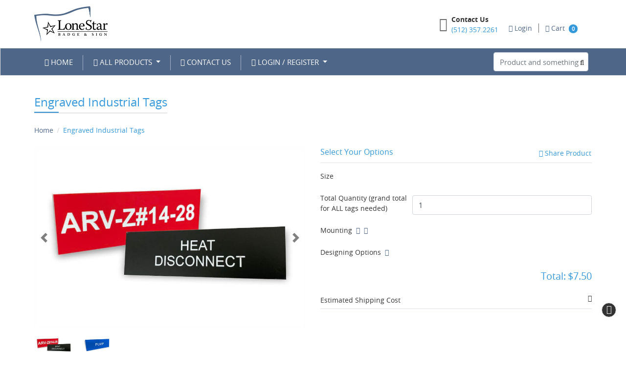

--- FILE ---
content_type: text/plain
request_url: https://www.google-analytics.com/j/collect?v=1&_v=j102&a=901737501&t=pageview&_s=1&dl=https%3A%2F%2Fshop.lonestarbadge.com%2Findustrial-tags-engraved%2F&ul=en-us%40posix&dt=Engraved%20Economy%20Name%20Badges&sr=1280x720&vp=1280x720&_u=YEBAAEABAAAAACAAI~&jid=1017277566&gjid=1041666158&cid=21479734.1769008659&tid=UA-120209578-1&_gid=973898310.1769008659&_r=1&_slc=1&gtm=45He61g1n81MJ85RC6v79925640za200zd79925640&gcd=13l3l3l3l1l1&dma=0&tag_exp=103116026~103200004~104527906~104528501~104573694~104684208~104684211~105391253~115616985~115938466~115938469~116682877~117041587~117171315&z=666818235
body_size: -453
content:
2,cG-W23YJDK543

--- FILE ---
content_type: text/javascript
request_url: https://shop.lonestarbadge.com/dist/templates/js/product_info.js?1744028702000
body_size: 34086
content:
var scrolposition,totalkitproduct=0,collapseAccordionId=[],enterKeyAllowedElements=["prdqty","custom_width","custom_height","custom_length"],dfd=shippingcalldfd="",focusedElement="",includeKitChk=!1,realPreviewInstance={},realLargePreviewInstance="",previewTexture={},texture={};function loadPriceCalculator(){var e=$("#tp4overCalc").length?"yes":"no";"product_info.php"==FILE_FILENAME_WITH_EXT&&$("#product_info .price_calculator").length>0&&"no"==e&&$("#product_info .price_calculator").each((function(){var e=$(this),t=e.find(".products_id").val(),a=e.find(".products_id").data("calc_index")??"";e.html('<div class="loading-container-lg"><div class="loading"></div><div id="loading-text">'+COMMON_LOADING+"</div></div>");const i=new URLSearchParams(window.location.search);let n="";""!=i.toString()&&(n="&"+i.toString()),"undefined"!=typeof kitId&&(n+="&kitId="+kitId),$.ajax({type:"GET",dataType:"json",url:SITE_URL+FILE_GET_PRODUCT_CALCULATOR+"?selected_product_id="+t+"&get_price_calculator=yes&hideActionBtn=1&lblposition="+calc_lblposition+"&visual_calc_lblposition="+visual_calc_lblposition+"&calc_index="+a+n,success:function(t){e.html(t.html),init_plugins(),apply_slick_slideshow_tooptions(a);var i=0;$("#additionaloptionid"+a).find("input[data-textmp]").each((function(){if(1==$(this).attr("data-setting")){var e=$(this).val();""!=e&&(i+=parseInt(e))}})),""!=i&&$("#prdqty"+a).val(i),"undefined"!=typeof update_price&&"yes"==update_price&&fetch_updated_price_data(e.find("#pricecalulate"+a).serialize(),a);let n="undefined"!=typeof ADMIN_DATE_LOCALE?ADMIN_DATE_LOCALE:FRONT_DATE_LOCALE;if("undefined"!=typeof holidays_arr){var o=JSON.parse(holidays_arr);$("#mailing_date").datetimepicker({buttons:{showToday:!0},ignoreReadonly:!0,allowInputToggle:!0,minDate:minDate,useCurrent:!1,daysOfWeekDisabled:daysOfWeekDisabled_str.split(","),locale:n,disabledDates:o}),$("#mailing_date").on("change.datetimepicker",(({date:e})=>{$("#mailing_date").datetimepicker("hide"),$("#prdqty").trigger("change")}))}if($("#colorpagesrange").popover({html:!0,sanitize:!1,content:function(){return $("#"+this.id+"_content").html()}}).on("shown.bs.popover",(function(e){$(".popover #colorpagenumbers_pop").focus(),bind_colorpopover()})).on("hide.bs.popover",(function(e){$("#clrpages").trigger("change")})),"undefined"!=typeof PREDEFINED_PRODUCT_TYPE&&PREDEFINED_PRODUCT_TYPE==CANVAS_PRODUCT&&resizeIframe(!1),$('form[id^="pricecalulate"]').each((function(){validatePriceCalc($(this).attr("id")),"undefined"!=typeof FILE_FILENAME_WITHOUT_EXT&&"product_info"==FILE_FILENAME_WITHOUT_EXT&&"function"==typeof triggerEvent&&triggerEvent("event_productInfo")})),$(".kitproduct").length>0?(getkitamount(),galleryOnLoad(a)):galleryOnLoad(),updatePriceTotal(a),"undefined"!=typeof type){var l=$("[name=hire_designer]:checked").val();void 0===l&&(l=$("#hire_designer").val()),1==l&&($(".hire_designer").parent().removeClass("d-none"),$(".hire_designer").parent().removeClass("col-md-4 col-md-3 col-md-6"),$(".upload_design, .browse_design, .quote_product, .custom_design").parent().addClass("d-none"))}var s;("undefined"!=typeof page_from&&"product_info"==page_from&&call_ajax_listing_product_info(a),$("#themelist").length>0&&0==$("#changesize").length&&call_photobook_ajax_listing(a),"1"==$("#fetchtypesauto").val())&&(show_ship_loader(1),"undefined"!=typeof SITE_VAR_SHIPPING_DEFAULT_TYPE&&""!=SITE_VAR_SHIPPING_DEFAULT_TYPE&&(s="default"),getshippingdetails("calculate",s));("undefined"!=typeof canvasIframeURL&&$("body #canvasFrame").attr("src",canvasIframeURL),null!==localStorage.getItem("tax_include"))&&(1==localStorage.getItem("tax_include")?$("#tax_include_"+t.product_id).removeAttr("checked"):$("#tax_include_"+t.product_id).attr("checked"),$("#tax_include_"+t.product_id).trigger("click"));$(".dynamic_customsizehtmlDefault").length>0&&($("#measurement_unit").length>0&&$("#unit_selection").val($("#measurement_unit").val()),$(".dynamic_customsizehtmlDefault #dynamic_custom_width").val($("#custom_width").val()),$(".dynamic_customsizehtmlDefault #dynamic_custom_height").val($("#custom_height").val()).trigger("change")),loadDispatchCountDown(),initializeDatepickerOptions(),$('div[id^="date_opt"].opt_datepicker,input[id^="date_opt"].opt_datepicker').on("change.datetimepicker",(e=>{if(totalkitproduct>0||"undefined"!=typeof PHOTOPRINT_PRODUCT&&PREDEFINED_PRODUCT_TYPE===PHOTOPRINT_PRODUCT){var t="#"+$(e.target).parents("form").attr("id"),a=$(t).find("input[name='calc_index']").val();$("#prdqty"+a).trigger("change")}else $("#prdqty").trigger("change")})),"undefined"!=typeof PREDEFINED_PRODUCT_TYPE&&"undefined"!=typeof PATTERN_PRODUCT&&PREDEFINED_PRODUCT_TYPE==PATTERN_PRODUCT&&changePatternTab(!0)}})}))}function galleryOnLoad(e=""){$(".prduct_option, .prduct_size").parent("div #additionaloptionid"+e+", div #additionaloptiontopid"+e+", #prductsize"+e).each((function(t){null==e&&""==e&&(e=$(this).parents("form").find('input[name="calc_index"]').val());var a=$(this).parents("form").find('input[name="gallery_setting"]').val(),i=$(this).parents("form").find('input[name="prdid"]').val(),n=$("#product-info_"+i+" .carousel-item").find("img").attr("data-attr");if($("#kitImgprd_"+i).val(n),-1!==$.inArray(a,["attribute_wise","option_wise","refer_from_option","option_combination_wise"])&&$("#product_images").carousel("pause"),"attribute_wise"==a||"refer_from_option"==a){var o="";if(($(this).find(".prduct_size .option_gallery select").length>0||$(this).find(".prduct_size .option_gallery input[type='radio']").length>0)&&(o="prdsize"),$(this).find(".option_gallery select").length>0)var l=$(this).find(".option_gallery option:selected").val();else l=$(this).find(".option_gallery input[type='radio']:checked").val();if(""!=l&&null!=l&&map_gallery(l,e,o),0==t&&"prdsize"==o)return!1}else if($(this).find(".option_gallery select").length>0&&"option_wise"==a){var s=$(".kitproduct").length>0?".card #kit_"+i+" .option_gallery":".option_gallery";$("body").on("shown.bs.select",s,(function(t){var a=$(this).find("select").attr("name");if(void 0!==a){var i=a.replace("]","").split("[")[1];null!=i&&""!=i&&map_gallery(i,e)}}))}else if($("#option_comb_gallery_id"+e).length>0&&"option_combination_wise"==a){var r=$("#option_comb_gallery_id"+e).val();void 0!==r&&""!=r&&map_gallery(r,e)}}))}function updatePriceTotal(e){0==$(".kitproduct").length&&$("#productpricetotal"+e).length&&($(".price_calculator #productpricetotal"+e).css("position","static"),mainTop=void 0!==$("#productpricetotal"+e).offset()?$("#productpricetotal"+e).offset().top:"",$(".price_calculator #productpricetotal"+e).css("position","sticky"),stickyTop=void 0!==$("#productpricetotal"+e).offset()?$("#productpricetotal"+e).offset().top:"",stickyTop<mainTop?$("#productpricetotal"+e).addClass("floating-price"):$("#productpricetotal"+e).removeClass("floating-price"))}function getshippingdetails(e,t){var a=!0;if("string"==typeof shippingcalldfd&&""==shippingcalldfd||null==typeof shippingcalldfd?shippingcalldfd=$.Deferred():"object"==typeof shippingcalldfd&&(a=!1,shippingcalldfd.done((function(e){a=!0}))),void 0!==t&&"local_pickup"==t)var i=$("#local_rdshiptype").val();else i=$("#rdshiptype").val();var n=$("#tp4overCalc").length?"yes":"no";return 1==a&&null!=$("form#shippricecalulate").attr("action")&&$.ajax({url:$("form#shippricecalulate").attr("action"),type:"POST",dataType:"json",data:$("form#shippricecalulate").serialize()+"&cElement=shipping&calc_lblposition="+calc_lblposition+"&saction="+e+"&shippinginfo="+shippinginfo+"&shipping_type_id="+i+"&is_4over_product="+n,success:function(a){for(var i in a)"shippingSummary"!=i?$("#"+i).html(a[i]):""!=a.shippingSummary&&null!=a.shippingSummary&&void 0!==a.shippingSummary?($("#shippingSummary").attr("data-content",a.shippingSummary),$("#shippingSummaryDiv").removeClass("d-none"),$("#shippingSummaryDiv").addClass("d-flex")):($("#shippingSummaryDiv").removeClass("d-flex"),$("#shippingSummaryDiv").addClass("d-none"));if($(".local_pickup_style").length&&"2"==$('input[name="local_pickup_selection"]:checked').val()){if(""!=a.shipping_data.selected_ship_method&&null!=a.shipping_data.selected_ship_method&&""!=a.shipping_data.selected_ship_type&&null!=a.shipping_data.selected_ship_type){var o=a.shipping_data.selected_ship_method+"_"+a.shipping_data.selected_ship_type+"_";$("#local_rdshiptype option[value^='"+o+"']").attr("selected","selected")}if(""!=(s=$("#local_rdshiptype").val())&&void 0!==s){var l=s.split("_");$("#shippingprice").val(l[2])}else $("#shippingprice").val("")}else{if(""!=a.shipping_data.selected_ship_method&&null!=a.shipping_data.selected_ship_method&&""!=a.shipping_data.selected_ship_type&&null!=a.shipping_data.selected_ship_type){o=a.shipping_data.selected_ship_method+"_"+a.shipping_data.selected_ship_type+"_";$("#rdshiptype option[value^='"+o+"']").attr("selected","selected")}var s;if(""!=(s=$("#rdshiptype").val())&&void 0!==s){l=s.split("_");$("#shippingprice").val(l[2])}else $("#shippingprice").val("")}$(".selectpicker").selectpicker("refresh"),init_plugins(),$(".local_pickup_style").length&&"2"==$('input[name="local_pickup_selection"]:checked').val()?($("#default_shipping_types").addClass("d-none"),$("#default_shipping_types").removeClass("d-flex"),$("#local_shipping_types").removeClass("d-none")):($("#default_shipping_types").removeClass("d-none"),$("#default_shipping_types").addClass("d-flex"),$("#local_shipping_types").addClass("d-none"));var r=isNaN(parseFloat($("#txttotprice").val()))?0:parseFloat($("#txttotprice").val());if("yes"==n)if($("[name='hide_total_price']").length>0)r=isNaN(parseFloat($("[name='hide_total_price']").val()))?0:parseFloat($("[name='hide_total_price']").val());else r=isNaN(parseFloat($("[name='tp4overPrice']").val()))?0:parseFloat($("[name='tp4overPrice']").val());else r=isNaN(parseFloat($("#txttotprice").val()))?0:parseFloat($("#txttotprice").val());var d=isNaN(parseFloat($("#shippingprice").val()))?0:parseFloat($("#shippingprice").val()),c=Number(r)+Number(d);$("#shipestimatetotalprice #disp_total_price").html(CurrencyFormat(c)),$("#shipestimatetotalprice .hidden_total_price").val(c);var p="undefined"!=typeof CORPORATE_SETTING_SHIPPING_OPTIONS&&"fix_shipping_options"==CORPORATE_SETTING_SHIPPING_OPTIONS?$("#rdshiptype").val():$("#freeshippingproduct").val();if("No"!=DISPLAY_INDIVIDUAL_DELIVERY_DAYS||!("undefined"!=typeof SITE_VAR_SHIPPING_DEFAULT_TYPE&&""!=SITE_VAR_SHIPPING_DEFAULT_TYPE||a.shipping_data.is_product_estimate)||"undefined"==typeof DISPLAY_ESTIMATED_DELIVERY_DATE||void 0!==p&&""!=p?"No"==DISPLAY_INDIVIDUAL_DELIVERY_DAYS&&void 0!==p&&""!=p&&updateExpectedDeliveryDate():""==$("#delivery_days_details").html()||""!=$("#delivery_days_details").html()&&"calculate"==e?void 0!==t?updateExpectedDeliveryDate(t):$(".local_pickup_style").length&&updateExpectedDeliveryDate():"state"==e&&$("#delivery_days_details").html(""),"undefined"!=typeof shippingcalldfd&&shippingcalldfd.resolve("done"),$(".additional_info_help").addClass("d-none"),$(".shipping_types").length>0&&$(".additional_info_help").removeClass("d-none"),show_ship_loader(0),"undefined"!=typeof LOCAL_PICKUP_METHOD_DISPLAY&&"1"===LOCAL_PICKUP_METHOD_DISPLAY&&void 0===p)if(2==$('input[name="local_pickup_selection"]:checked').val()){if(1===$("#local_rdshiptype option").length){var _="",u=$("#calcpincode").val(),m=$("#state").val(),h=$("input[name=local_method_pcalc_config]").val();if(void 0!==h&&"CS"===h&&"0"!==m?_=void 0!==$("select[name='state'] option:selected").html()?$("select[name='state'] option:selected").html():m:void 0!==h&&"CZ"===h&&(_=u),0===$(".store_pickup_error").length){var g=""!=_?LOCAL_PICKUP_NOT_AVAILABLE_FOR_POSTCODE_OR_STATE.replace("%s",_):LOCAL_PICKUP_NOT_AVAILABLE;$(".shipping_type_error").length>0&&$(".shipping_type_error").remove(),$("#local_shipping_types").after('<div class="text-danger store_pickup_error">'+g+"</div>")}}}else 1===$("#rdshiptype option").length&&0===$(".default_shipping_error").length&&0===$(".shipping_type_error").length&&$("#default_shipping_types").after('<div class="text-danger default_shipping_error">'+SHIPPING_TYPE_NOT_EXISTS+"</div>");updateDispatchDate(a.production_due_date),null!==a.production_due_date&&$("body #calc_pro_days").val(0)}}),!1}function SendMailToCustomer(e){if($(".local_pickup_style").length&&"2"==$('input[name="local_pickup_selection"]:checked').val())var t=$("#local_rdshiptype").val();else t=$("#rdshiptype").val();var a=$("#email_id").val(),i=$(".hidden_total_price").val(),n=$("#total_price_with_tax").val(),o=[];$('input[name="taxAmt[]"]').each((function(){o.push($(this).val())}));var l=""!=$(".unit_price").last().text()?$(".unit_price").last().text():"",s=!1;if("pricecalc"==e){var r=/^(([^<>()[\]\\.,;:\s@\"]+(\.[^<>()[\]\\.,;:\s@\"]+)*)|(\".+\"))@((\[[0-9]{1,3}\.[0-9]{1,3}\.[0-9]{1,3}\.[0-9]{1,3}\])|(([a-zA-Z\-0-9]+\.)+[a-zA-Z]{2,}))$/.test(a);if(!r)return bootbox.alert(message_invalid),r}else s=!0;$("#"+e).addClass("running disabled");var d=$("#estimated_delivery_date").length>0?$("#estimated_delivery_date").val():"";return 1==s?$.ajax({url:"/product_mailcalc.php",type:"POST",xhrFields:{responseType:"blob"},data:"email="+a+"&shipping="+t+"&totamt="+i+"&unit_price="+l+"&is_download_price_calc="+s+"&esti_deli_date="+d+"&tax_detail="+JSON.stringify(o)+"&tot_amt_tax="+n,success:function(e){var t=new Blob([e],{type:"application/pdf"}),a=URL.createObjectURL(t),i=document.createElement("a");i.href=a,i.download="product_estimate.pdf",document.body.appendChild(i),i.click(),document.body.removeChild(i),URL.revokeObjectURL(a)},error:function(){var e=JSON.parse($.cookie("flashmsg"));void 0!==e&&e.info[0].length>0&&(COMMON_SERVER_RESPONSE_ERROR=e.info[0]),$.bootstrapGrowl(COMMON_SERVER_RESPONSE_ERROR,{type:"danger",align:"center",icon:"fa fa-exclamation-triangle fa-2x",delay:-1})},complete:function(){$("#pricecalc").removeClass("running disabled"),$("#"+e).removeClass("running disabled"),$(".ajax_loader").css("display","none")}}):$.ajax({url:"/product_mailcalc.php",type:"POST",data:"email="+a+"&shipping="+t+"&totamt="+i+"&unit_price="+l+"&is_download_price_calc="+s+"&esti_deli_date="+d+"&tax_detail="+JSON.stringify(o)+"&tot_amt_tax="+n,success:function(t){$.bootstrapGrowl(message_success),$("#"+e).removeClass("running disabled")}}),!1}function upload_submit(){}function upload_success(e,t,a){var i=a.file_name,n=a.option_id,o=n.split("_")[1];if($("input[name='option_"+n+"']").val("uploaded"),jQuery(".qq-upload-success").html(""),"multipleFile"==n.split("_")[0]){var l=jQuery(".option_"+n),s=$("input[name='"+l.attr("name")+"']").length;if(l.val()){var r=n+"_"+s;l.after('<input type="hidden" name="'+l.attr("name")+'" value="'+i+'" class="option_'+r+'">')}else{var d=/\[\]$/.test(l.attr("name"))?l.attr("name"):l.attr("name")+"[]";l.attr("name",d),l.val(i);r=n}var c='<a onclick=deleteattribute("'+r+'","aoptions['+o+']","'+o+'");  href="javascript:void(0);" class="text-danger px-1 "> <i class="far fa-times-circle cursor-pointer text-danger"></i> </a>';jQuery("#"+n).find("#showuploadfile").append('<div class="uppy-multiple-filename '+r+'"><div id="fileop_'+o+'" class="mr-2 word-break" title="'+i+'">'+i+"</div><div> "+c+"</div></div>")}else{var p=`<div class="res-img d-flex align-items-center justify-content-between bg-white" ><div class="mr-2">${t}</div><div>${'<a href="javascript:;" title="'+COMMON_DELETE_TEXT+'"><i class="far fa-times-circle cursor-pointer text-danger remove_file" onclick=deleteattribute("'+n+'","aoptions['+o+']","'+o+'")></a>'}</div></div>`;jQuery("#"+n).siblings("[name=aoptions\\["+o+"\\]]").val(i),jQuery("#"+n).find("#showuploadfile").html(p)}}function deleteattribute(e,t,a){bootbox.confirm(COMMON_ALERT_DELETE,(function(i){if(i){var n=$(".option_"+e).val(),o=$("input[id='"+t+"']").parents("form").find('input[name="calc_index"]').val(),l=$("#prdid").val();void 0===l&&void 0!==o&&(l=$("#prdid"+o).val());var s=e.split("_")[2];s||(s=0),jQuery.ajax({url:"/"+SITE_UPLOAD_AJAX_DIRECTORY+FILE_COMMON_UPLOAD,data:"file_name="+n+"&page=product_option_file&action=delete&optId="+a+"&productId="+l+"&fileId="+s,success:function(t){"deleted"==t&&(0!=s?$(".option_"+e).remove():$(".option_"+e).val(""),1==$("input[name='aoptions["+a+"][]']").length&&""==$("input[name='aoptions["+a+"][]']").val()&&($("input[name='option_file_"+a+"']").val(""),$("input[name='aoptions["+a+"][]']").attr("name","aoptions["+a+"]")))}}),"multipleFile"==e.split("_")[0]?jQuery("#showuploadfile ."+e).remove():jQuery("#"+e).find("#showuploadfile").html(""),jQuery("#dragdrop_file"+e).removeClass("d-none")}}))}function updateExpectedDeliveryDate(e){if(void 0!==e&&"local_pickup"==e)var t=$("#local_rdshiptype").val(),a=$("#local_rdshiptype option:selected").attr("data-duedate");else t=$("#rdshiptype").val(),a=$("#rdshiptype option:selected").attr("data-duedate");if("shipping_type"!=e&&void 0!==t&&""!=t&&("Yes"==DISPLAY_ESTIMATED_DELIVERY_DATE||"Retailers"==DISPLAY_ESTIMATED_DELIVERY_DATE&&"1"==SES_USER_TYPE_ID||"Corporates"==DISPLAY_ESTIMATED_DELIVERY_DATE&&"2"==SES_USER_TYPE_ID)){var i="-1"==t.split("_")[0]?ESTIMATED_PICKUP_DATE:ESTIMATED_DELIVERY_DATE;$("#delivery_days_details").html('<i class="fa fa-refresh fa-spin"></i>');var n='<span class="ml-2"><a href="javascript:void(0);" data-easein="fadeInDown" data-placement="bottom" data-toggle="popover" data-container="body" data-trigger="click" data-original-title="'+ADDITIONAL_INFO_HELP_MESSAGE+'" id="estdelhelp"><i class="fas fa-info-circle"></i></a><div class="d-none" id="estdelhelp_content"><div class="help_popup">'+ESTIMATE_DELIVERY_HELP_MESSAGE+"</div></div>";n+="</span>";var o=i.replace(/%s/g,a);o+='<input type="hidden" id="estimated_delivery_date" value="'+a+'">',$("#delivery_days_details").html(o+n),$("#delivery_days_details").show(),init_plugins()}else $("#delivery_days_details").hide();return!1}function check_custom_size_predefined_height_width(){if($("#price_define_method").length&&"3"==$("#price_define_method").val()&&$("#predefined_custom_size").length){var e=!1;if($("#restrict_custom_width").length>0&&"yes"==$("#restrict_custom_width").val()&&!e){var t=parseFloat(parseFloat($("#min_width").val()).toFixed(2)),a=parseFloat(parseFloat($("#max_width").val()).toFixed(2));if($('input[name="predefined_custom_size"]').is(":radio")?custom_width=parseFloat(parseFloat($('input[name="predefined_custom_size"]:checked').attr("data-width")).toFixed(2)):custom_width=parseFloat(parseFloat($("#predefined_custom_size option:selected").attr("data-width")).toFixed(2)),(custom_width>a||custom_width<t)&&t&&a){var i=CUSTOM_SIZE_RESTRICT_WIDTH_ALERT,n=" ";$("#custom_unit_code").length&&(n+=$("#custom_unit_code").val()),i=(i=i.replace("%s",t+n)).replace("%s",a+n),e=!0}}if($("#restrict_custom_height").length>0&&"yes"==$("#restrict_custom_height").val()){var o=parseFloat(parseFloat($("#min_height").val()).toFixed(2)),l=parseFloat(parseFloat($("#max_height").val()).toFixed(2));if($('input[name="predefined_custom_size"]').is(":radio")?custom_height=parseFloat(parseFloat($('input[name="predefined_custom_size"]:checked').attr("data-height")).toFixed(2)):custom_height=parseFloat(parseFloat($("#predefined_custom_size option:selected").attr("data-height")).toFixed(2)),(custom_height>l||custom_height<o)&&o&&l){var s=CUSTOM_SIZE_RESTRICT_HEIGHT_ALERT;n=" ";$("#custom_unit_code").length&&(n+=$("#custom_unit_code").val()),s=(s=s.replace("%s",o+n)).replace("%s",l+n),e=!0}}if($("#restrict_custom_length").length>0&&"yes"==$("#restrict_custom_length").val()){var r=parseFloat(parseFloat($("#min_length").val()).toFixed(2)),d=parseFloat(parseFloat($("#max_length").val()).toFixed(2));if($('input[name="predefined_custom_size"]').is(":radio")?custom_length=parseFloat(parseFloat($('input[name="predefined_custom_size"]:checked').attr("data-length")).toFixed(2)):custom_length=parseFloat(parseFloat($("#predefined_custom_size option:selected").attr("data-length")).toFixed(2)),(custom_length>d||custom_length<r)&&r&&d){var c=CUSTOM_SIZE_RESTRICT_LENGTH_ALERT;n=" ";$("#custom_unit_code").length&&(n+=$("#custom_unit_code").val()),c=(c=c.replace("%s",r+n)).replace("%s",d+n),e=!0}}e?($("#custom_size_error").remove(),i=null!=i?i+"</br>":"",s=null!=s?s:"",c=null!=c?c:"",$("#prductqty").before('<div class="error-block text-danger position-static mb-3" id="custom_size_error">'+c+i+s+"</div>")):$("#custom_size_error").remove()}}function bind_colorpopover(){var e=".popover";$("#colorpagesrange_popupcontent").length>0&&(e="#colorpagesrange_popupcontent"),$(e+" #colorpagenumbers_pop").val($("#colorpagenumbers").val()),$(".help_popup #colorpagenumbers_pop").keyup((function(t){if(9!=t.keyCode&&16!=t.keyCode){string=$(this).val(),string=string.replace(/[^\d, -]+/g,""),string=string.replace(/,+/g,","),$(this).val(string),colorpages=$(this).val();var a=colorpages.split(","),i=[];a.forEach((function(e){if(-1===e.indexOf("-"))t=parseInt(e),isNaN(t)||(i=i.setRange(t));else{var t=e.split("-"),a=parseInt(t[0]);if(!isNaN(a))if(lastpage=parseInt(t[t.length-1]),isNaN(lastpage))i=i.setRange(a);else{var n=Math.min(a,lastpage),o=Math.max(a,lastpage);i=i.setRange(n,o)}}}));for(var n=0,o=0;o<i.length;o++)"object"!=typeof i[o]?n++:n+=i[o][1]-i[o][0]+1;$("#clrpages").val(n)}$("#colorpagenumbers").val($(e+" #colorpagenumbers_pop").val())}))}function apply_slick_slideshow_tooptions(e){if("undefined"!=typeof SITE_VAR_VISUAL_CALC_SLIDE_TO_SHOW&&""!=SITE_VAR_VISUAL_CALC_SLIDE_TO_SHOW){var t=$("#pricecalulate"+e).parent(".price_calculator").width(),a=JSON.parse(SITE_VAR_VISUAL_CALC_SLIDE_TO_SHOW);(a=t<=320?a.mobile_view:t<=420?a.ipad_view:a.desktop_view)<1&&(a=1),$("#prductsize"+e+" .slide, #prductqty"+e+" .slide, #additionaloptionid"+e+" .slide, #additionaloptiontopid"+e+" .slide").not(".slick-initialized").slick({slidesToShow:a,slidesToScroll:1,infinite:!1}).each((function(){$(this).removeClass("slide-invisible");var e=$(this);$(this).find('input[type="radio"]:checked, input[type="checkbox"]:checked').each((function(){var t=parseInt($(this).data("id"))-a;t=t>0?t:0,e.slick("unslick"),e.slick({slidesToShow:a,slidesToScroll:1,infinite:!1,initialSlide:t})}))}))}}function call_ajax_listing_product_info(e){var t=template_size=category_list=template_html="";if($("#pid").length>0&&(t=$("#pid").val()),$("#pricecalulate #prdsize"+e).length>0&&(size_id=$("#prdsize"+e).val(),size_id=size_id.split("_"),template_size=size_id[0]),0==$("#pricecalulate #prdsize"+e).length&&$("input[name=prdsize]").length>0&&(size_id=$("input[name=prdsize][type=radio][checked=checked]").val(),size_id=size_id.split("_"),template_size=size_id[0]),null!=document.getElementById("templatecat")){document.getElementById("templatecat").value;$(".templatecat").removeClass("act"),$("div .templatecat").first().addClass("templatecat act")}var a="size="+template_size+"&templatecat=0&pid="+t+"&is_ajax=true",i=SITE_DIRECTORY+FILE_AJAX_GET_PRODUCT_INFO_DESIGNS+"?"+a;return $.ajax({url:i,type:"POST",data:a,dataType:"json",beforeSend:function(){$("#templates_listing_area").html('<div class="loading-container-sm"><div class="loading"></div><div id="loading-text">'+COMMON_LOADING+"</div></div>")},success:function(e){if(""!=e){let t=e.response,a=$("#templatelist").parent().attr("class");t.includes("templates_not_found")&&a&&!1===a.includes("tab")?$("#templatelist").hide():($("#templates_listing_area").html(t),$("#templatelist").show())}else $("#templatelist").hide();init_plugins(),TEMPLATES_NO_PER_ROW=parseInt(TEMPLATES_NO_PER_ROW),$("body").on("shown.bs.tab",'#templates_listing_area a[data-toggle="tab"]',(function(e){var t=(t=$(this).attr("href")).substr(9,t.length);try{$(".design_slide"+t).slick("unslick")}catch(e){}$(".design_slide"+t).slick({infinite:!1,slidesToShow:TEMPLATES_NO_PER_ROW,rows:0,responsive:[{breakpoint:1024,settings:{slidesToShow:2}},{breakpoint:768,settings:{slidesToShow:1}}]})})),$('#templates_listing_area a[data-toggle="tab"]:first').trigger("shown.bs.tab"),$(".nav-tabs-dropdown").each((function(e,t){$(t).text($(t).next("ul").find("li.active a").text())})),$(".nav-tabs-dropdown").on("click",(function(e){e.preventDefault(),$(e.target).toggleClass("open").next("ul").slideToggle()})),$("body").on("click","#nav-tabs-wrapper a",(function(e){e.preventDefault(),$(e.target).closest("ul").prev("a").removeClass("open").text($(this).text())})),$("[data-toggle=tooltip]").tooltip({container:"body"})}}),!1}function fetch_updated_price_data(e,t){$("#productpricetotal"+t).length,$("#productpricetotal"+t+" span").addClass("hidden"),e=e.replace("calcaction=icalc&",""),$.ajax({type:"POST",url:SITE_DIRECTORY+FILE_PRICE_LIST,data:"action=get_price&"+e,success:function(e){$("#productpricetotal"+t).length&&$("#product_price_table").html(e)}})}function call_photobook_ajax_listing(e){var t=template_size=extra_param="";$("#pid").length>0&&(t=$("#pid").val()),$("#prdsize"+e).length>0&&(size_id=$("#prdsize"+e).val(),size_id=size_id.split("_"),template_size=size_id[0]),0==$("#prdsize"+e).length&&$("input[name=prdsize]").length>0&&(size_id=$("input[name=prdsize][type=radio][checked=checked]").val(),"undefined"!=typeof size_id&&(size_id=size_id.split("_"),template_size=size_id[0])),$("#changesize").length>0&&(template_size=$("#changesize").val()),$("#pa_calculator").attr("href",SITE_URL+FILE_PHOTOBOOK_PRICE_CALCULATOR+"?productid="+t+"&sizeid="+template_size+"&product_type="+product_type+"&pe="+product_estimate);var a="size="+template_size+"&pid="+t+"&is_ajax=true";if($("#category_list .act").length>0){var i=$("#category_list .act").attr("id");void 0!==i&&(extra_param="&templatecat="+i)}var n=$("#product_sorting option:selected").val();""!=n&&(extra_param+="&sortFilter="+n);var o=SITE_DIRECTORY+FILE_PHOTOBOOKS_DESIGNS_RESPONSE+"?"+a+extra_param;return $.ajax({url:o,type:"POST",data:a,dataType:"json",beforeSend:function(){$("#theme_listing_area").html('<div class="loading-container"><div class="loading"></div><div id="loading-text">'+COMMON_LOADING+"</div></div>")},success:function(e){$("#theme_listing_area").html(e.response),init_plugins()}}),!1}function show_loader(e,t){$loader=$("#normalcalc"+t+",#normalcalc"+t+" .ld-ext-left","#price_calculator"+t),e?($loader.addClass("running"),$(".calc_loading").show(),$(".ld-over","#frmkitinfo").addClass("running")):($loader.removeClass("running"),$(".calc_loading").hide(),$(".ld-over","#frmkitinfo").removeClass("running"))}function show_ship_loader(e){$loader=$("#shipping_detail, #shipping_detail .ld-ext-left"),$(document).ajaxStart((function(){$($loader).addClass("running"),$("#download_pricecalc, #pricecalc").addClass("disabled")})).ajaxStop((function(){$($loader).removeClass("running"),$("#download_pricecalc, #pricecalc").removeClass("disabled")}))}function map_gallery(e,t,a=""){var i=$('input[name="gallery_setting"]',"#pricecalulate"+t).val(),n=$(".kitproduct").length>0?"_"+$('input[name="prdid"]',"#pricecalulate"+t).val():"",o=0==$(".attr_"+e).length,l="";if("prdsize"==a||"predefined_custom_size"==a){l=".size_"+e;if("predefined_custom_size"==a)l="."+e;o=0==$(l).length}if("refer_from_option"==i&&o)$("#pricecalulate"+t).find(".option_gallery").each((function(){if("prdsize"==a||"predefined_custom_size"==a)var i=e;else i=$(this).find("option:selected").val();if(null==i||""==i)i=$(this).find("input[type='radio']:checked").val();if(null!=i){var o="."+i;if(("prdsize"==a||"predefined_custom_size"==a)&&$(o).length>0){$("#product_images .carousel-item, #product_images"+n+" .carousel-item, #pricecalulate"+t).removeClass("active"),$(o).parents(".carousel-item").addClass("active");var l=$(o).data("attr");return $("#productsImageGalleryId").val(l),$("#kitImgprd"+n).val(l),!1}if($(".attr_"+i).length>0){$("#product_images .carousel-item, #product_images"+n+" .carousel-item, #pricecalulate"+t).removeClass("active"),$(".attr_"+i).parents(".carousel-item").addClass("active");l=$(".attr_"+i).data("attr");return $("#productsImageGalleryId").val(l),$("#kitImgprd"+n).val(l),!1}$("#product_images"+n+" .carousel-item").removeClass("active"),$("#product_images"+n+" .carousel-item").first().addClass("active")}}));else if(!($(".attr_"+e).length>0||$(l).length>0)||"attribute_wise"!=i&&"refer_from_option"!=i)if("option_wise"==i){if($(".option_"+e).length>0){$("#product_images .carousel-item, #product_images"+n+" .carousel-item").removeClass("active"),$(".option_"+e).parents(".carousel-item").addClass("active");s=$(".option_"+e).data("attr");$("#productsImageGalleryId").val(s),$("#kitImgprd"+n).val(s)}}else if("option_combination_wise"==i){if($(".gallery_id_"+e).length>0){$("#product_images .carousel-item, #product_images"+n+" .carousel-item, #pricecalulate"+t).removeClass("active"),$(".gallery_id_"+e).parents(".carousel-item").addClass("active");s=$(".gallery_id_"+e).data("attr");$("#productsImageGalleryId").val(s),$("#kitImgprd"+n).val(s)}}else $("#product_images"+n+" .carousel-item").removeClass("active"),$("#product_images"+n+" .carousel-item").first().addClass("active");else{$("#product_images .carousel-item, #product_images"+n+" .carousel-item, #pricecalulate"+t).removeClass("active"),("prdsize"==a||"predefined_custom_size"==a)&&$(l).length>0?$(l).parents(".carousel-item").addClass("active"):$(".attr_"+e).parents(".carousel-item").addClass("active");var s=("prdsize"==a||"predefined_custom_size"==a)&&$(l).length>0?$(l).data("attr"):$(".attr_"+e).data("attr");$("#productsImageGalleryId").val(s),$("#kitImgprd"+n).val(s)}}if(jQuery(document).ready((function(e){"undefined"!=typeof AJAX_BASED_PRICE_CALCULATOR&&"yes"==AJAX_BASED_PRICE_CALCULATOR&&(loadPriceCalculator(),e("#tp4overCalc").length>0&&loadDispatchCountDown()),e(".video_script_class").on("click",(function(){var t=e(this).attr("id");Fancybox.show([{src:"#"+t,type:"inline"}])})),e("iframe").parent("div").hasClass("video-container")&&(e(".carousel-control-next, .carousel-control-prev").on("click",(function(){e('.video-container iframe[src*="https://www.youtube.com/embed/"], iframe[src*="http://www.youtube.com/embed/"]').each((function(e){this.contentWindow.postMessage('{"event":"command","func":"pauseVideo","args":""}',"*")})),jQuery(".video-container").find("iframe").contents().find("video").length>0&&jQuery(".video-container").find("iframe").contents().find("video").get(0).pause()})),e(".carousel").on("slide.bs.carousel",(function(){e('.video-container iframe[src*="https://www.youtube.com/embed/"], iframe[src*="http://www.youtube.com/embed/"]').each((function(t){var a=function(e,t){var a=t.split("?");return void 0!==a[1]&&-1==a[1].indexOf(e)?t=t+"&"+e:void 0===a[1]&&(t=t+"?"+e),t}("enablejsapi=1",e(this).attr("src"));e(this).attr("src",a),this.contentWindow.postMessage('{"event":"command","func":"pauseVideo","args":""}',"*")})),jQuery(".video-container").find("iframe").contents().find("video").length>0&&jQuery(".video-container").find("iframe").contents().find("video").get(0).pause()})));var t="";if("undefined"!=typeof AJAX_BASED_PRICE_CALCULATOR&&"no"==AJAX_BASED_PRICE_CALCULATOR&&(bind_colorpopover(),getkitamount()),"undefined"==typeof calc_lblposition&&(calc_lblposition="updown"),"undefined"==typeof visual_calc_lblposition&&(visual_calc_lblposition="updown"),e(".admin_colorpagenumbers").change((function(){e("#clrpages").trigger("change")})),e('input[name="predefined_custom_size"]').is(":radio"))var a=e('input[name="predefined_custom_size"]:checked').attr("data-width"),i=e('input[name="predefined_custom_size"]:checked').attr("data-height"),n=e('input[name="predefined_custom_size"]:checked').attr("data-length");else a=e("#predefined_custom_size option:selected").attr("data-width"),i=e("#predefined_custom_size option:selected").attr("data-height"),n=e("#predefined_custom_size option:selected").attr("data-length");null!=e("#predefined_custom_size option:selected").val()&&-1!=e("#predefined_custom_size option:selected").val()&&(void 0!==a&&e("#custom_width").val(a),void 0!==i&&e("#custom_height").val(i),void 0!==n&&e("#custom_length").val(n)),e("body").on("keydown","form[id^='pricecalulate'] input:text, input[type=number]",(function(t){if(13==t.which)return e(this).trigger("blur"),!1;9==t.which&&setTimeout((function(){void 0===(focusedElement=e(".div_calculator").find(":focus").attr("name"))&&"button"==e(".div_calculator").find(":focus").prop("type")&&(focusedElement=e(".div_calculator").find(":focus").data("id"))}),1)})),"undefined"!=typeof AJAX_BASED_PRICE_CALCULATOR&&"no"==AJAX_BASED_PRICE_CALCULATOR&&(e(".kitproduct").length>0?e(".kitproduct").each((function(){galleryOnLoad(e(this).find('input[name="calc_index"]').val())})):galleryOnLoad(),loadDispatchCountDown()),e("body").on("keyup",".page",(function(){this.value=this.value.replace(/[^0-9.]/g,""),this.value=this.value.replace(/(\..*)\./g,"$1"),0===this.value.indexOf(".")&&(this.value="0"+this.value)})),e('#mailing input[name="mailing_date"]').on("change.datetimepicker",(({date:t})=>{e("#prdqty").trigger("change")}));e(document).on("click",".add-qty",(function(){e("#qty_action").val("add");var t=parseInt(e('body :input[id^="prdqty"]').last().attr("id").replace("prdqty",""));t=isNaN(t)?0:t,e("#quantity_number").val(t),e("#prdqty").trigger("change")})),e(document).on("click",".remove-qty",(function(){index=e(this).data("index"),e("#delete_index").val(index),e("#qty_action").val("delete");var t=parseInt(e('body :input[id^="prdqty"]').last().attr("id").replace("prdqty",""));e("#quantity_number").val(t),e("#prdqty").trigger("change")}));var o=0;e("#additionaloptionid").find("input[data-textmp]").each((function(){if(1==e(this).attr("data-setting")){var t=e(this).val();""!=t&&(o+=parseInt(t))}})),""!=o&&e("#prdqty").val(o),totalkitproduct=e(".kitproduct").length,e('div[id^="date_opt"].opt_datepicker,input[id^="date_opt"].opt_datepicker').on("change.datetimepicker",(t=>{if(totalkitproduct>0||"undefined"!=typeof PHOTOPRINT_PRODUCT&&PREDEFINED_PRODUCT_TYPE===PHOTOPRINT_PRODUCT){var a="#"+e(t.target).parents("form").attr("id"),i=e(a).find("input[name='calc_index']").val();e("#prdqty"+i).trigger("change")}else e("#prdqty").trigger("change")}));var l,s="undefined"!=typeof prodWiseOutOfStockData&&""!=prodWiseOutOfStockData?JSON.parse(prodWiseOutOfStockData):"";(e(document).on("change",'.div_calculator input:radio, .div_calculator select, .div_calculator input[type="text"][name="prdqty"], .div_calculator input:not([name^="aoptions"]), .div_calculator input[type="text"].page, .div_calculator input:checkbox, .div_calculator textarea#colorpagenumbers, .div_calculator input:not(.datepicker), button[id^="layout_"], [name="canvasWallLayouts"], .kitincludekit input:checkbox, .div_calculator textarea',".price_calculator",(function(t){if(e(this).hasClass("studio_input"))return!1;if(e(this).parents("#customize_design_block").length>0)return e(".studio_design.thumb_preview").click(),!1;scrolposition=e(window).scrollTop();var o=e(this).attr("name"),l=e(this).attr("id");if(-1!==o.indexOf("tax_include"))return t.preventDefault(),!1;if("undefined"!=typeof quickDesign&&"1"==quickDesign){if("comment_agree"==l)return!1;if(!e(this).valid())return e("#optionStep").click(),e("#personalize").addClass("disabled"),e(".productPages").addClass("disabled"),!1;e("#personalize").removeClass("disabled"),e(".productPages").removeClass("disabled")}var r=e(this).attr("type"),d="#"+e(this).parents("form").attr("id"),c=e('input[name="calc_index"]',d).val(),p=(parseInt(e("#price_define_method",d).val()),e(this).parents("#additionaloptiontopid").length);if("file"==r)return!0;dfd=e.Deferred();var u="";if(-1!==o.indexOf("colorpicker"))return t.preventDefault(),!1;if("wallLayout"==o){var m=e(this).attr("id");layoutId=m.split("_")[1],"undefined"==typeof canvasSubType&&(canvasSubType="1")}else"canvasWallLayouts"==o&&(layoutId=e(this).val(),"undefined"==typeof canvasSubType&&(canvasSubType="1"),o="wallLayout",r="button");"undefined"==typeof layoutId&&(layoutId=e("#layout_id").val(),"undefined"==typeof canvasSubType&&(canvasSubType="1")),"undefined"!=typeof canvasSubType&&-1!==jQuery.inArray(canvasSubType,["1","2"])&&(u="&layout_id="+layoutId+"&predefined_product_type="+e("#predefined_product_type").val());var h="";"undefined"!=typeof modify_action&&(h="&action="+modify_action),e("#div_prductqty div #errorQuantity",d).html(""),"undefined"!=typeof is_mailing_product&&1==is_mailing_product&&(e(".shippingcalc").show(),Number(e("#prdqty"+c).val())==Number(e("#mailing_quantity").val())&&(e(".shippingcalc").hide(),e("#shippingprice").val(0)),"undefined"!=typeof common_mailing_qty&&1==common_mailing_qty&&"undefined"!=typeof SERVICE_TYPE&&(SERVICE_TYPE!=PS_PRINTING_AND_MAILING_OPTIONAL||SERVICE_TYPE==PS_PRINTING_AND_MAILING_OPTIONAL&&"Yes"==e('input[name="mailing_calc"]:checked').val())&&e("#mailing_quantity").val(e("#prdqty").val())),e("#stock_error_msg_load",d).addClass("d-none").hide();var g=!1;if(-1!==o.indexOf("prdqty")&&("0"!=e("#form_type").val()||"select-one"!=this.type&&"0"==e("#form_type").val())||"bwpages"==o||"clrpages"==o){if(num_validation=isNumber(e(this).val(),ENTER_VALID_INPUT),""!=num_validation)if(e(this).val(""),"bwpages"==o)e(this).val(1);else"book"==e("#calc_prdtype").val()&&"prdqty"==o?e(this).val(1):e(this).val("");var f=e(this).val();e(this).val(Math.floor(f))}if("predefined_custom_size"==o){var v=e(this).val();if("yes"==e("#restrict_qty").val())parseInt(e("#minqty").val());if("-1"!=v)e('input[name="predefined_custom_size"]').is(":radio")?(a=e('input[name="predefined_custom_size"]:checked').attr("data-width"),i=e('input[name="predefined_custom_size"]:checked').attr("data-height"),n=e('input[name="predefined_custom_size"]:checked').attr("data-length")):(a=e("#predefined_custom_size option:selected").attr("data-width"),i=e("#predefined_custom_size option:selected").attr("data-height"),n=e("#predefined_custom_size option:selected").attr("data-length")),e("#custom_width").val(a),e("#custom_height").val(i),e("#custom_length").val(n);else{var y=JSON.parse(sessionStorage.getItem("customSizes"));e("#custom_width").val(y&&y.customWidth>0?y.customWidth:null),e("#custom_height").val(y&&y.customHeight>0?y.customHeight:null),e("#custom_length").val(y&&y.customLength>0?y.customLength:null),void 0!==e("#measurement_unit").val()&&y&&void 0!==y.measurement_unit&&void 0!==y.prevMeasurementUnit&&(e("#measurement_unit").val(y.measurement_unit),e("#prev_measurement_unit").val(y.prevMeasurementUnit))}}if("custom_width"==o||"custom_height"==o||"measurement_unit"==o||"custom_length"==o){if("measurement_unit"!=o&&(num_validation=isCurrencyNumber(e(this).val(),ENTER_VALID_INPUT),num_validation||e(this).val("")),a=e("#custom_width").val(),i=e("#custom_height").val(),n=e("#custom_length").val(),void 0!==e("#predefined_custom_size").val()){y={customWidth:a,customHeight:i,customLength:n};var E=void 0!==e("#measurement_unit").val()?e("#measurement_unit").val():"",T=void 0!==e("#prev_measurement_unit").val()?e("#prev_measurement_unit").val():"";y={customWidth:a,customHeight:i,customLength:n,measurement_unit:E,prevMeasurementUnit:T};sessionStorage.setItem("customSizes",JSON.stringify(y))}""!=e(this).val()&&0!=e(this).val()||(e(this).val(""),g=!0)}"includeinkit"==o&&(e("input[name^='includeinkit']:checked").length<=0&&!includeKitChk&&bootbox.alert(SELECT_AT_LEAST_ONE_PRODUCT));if(e(".page").each((function(){var t=e(this).attr("id"),a=e("#"+t).data("maxvalue"),i=e("#"+t).data("minvalue");e("#err_"+t).addClass("d-none");var n=e("#"+t).attr("step");num_validation=isNumber(e(this).val(),ENTER_VALID_INPUT),""!=num_validation&&e(this).val("");var o=e(this).attr("data-rule-required");(e(".kitproduct").length>0&&e(this).val()&&0==e(this).val()&&null!=o&&(e("#err_"+t).removeClass("d-none"),g=!0),(parseInt(e(this).val())>a||0==parseInt(e(this).val())&&null!=o||parseInt(e(this).val())<i)&&(e("#err_"+t).removeClass("d-none"),g=!0),""!=e(this).val()&&null!=n)&&(e("#errstep_"+t).addClass("d-none"),checkMultipleOfNumber(e(this).val(),n)||(e("#errstep_"+t).removeClass("d-none"),g=!0));e(".image_column").length>0&&e(this).val()&&0==e(this).val()&&null!=o&&(e("#err_"+t).removeClass("d-none"),g=!0)})),1==g)return!1;var b=e("#coverinpdf_note").val(),I="";void 0!==b&&(I="&covernotes="+b);var C=e("#no_of_kit").val();e(".kitproduct").length>0&&(I="&no_of_kit="+C),show_loader(1,c),show_ship_loader(1),e(".tooltip").remove();var $=0,D=!1;e("#additionaloptionid"+c).find("input[data-textmp]").each((function(){if(1==e(this).attr("data-setting")){var t=e(this).val();""!=t&&($+=parseInt(t)),D=!0}})),1==D&&e("#prdqty"+c).val($);var P="";"undefined"!=typeof orderType&&"reorder"==orderType&&(P="&type="+orderType);var k="";if(e(this).parent("div").hasClass("option_gallery")&&(k=e(this).val()),"option_wise"==e('input[name="gallery_setting"]',"#pricecalulate"+c).val())O=(o=e(this).attr("name")).replace("]","").split("[")[1];else var O=e(this).val();var A="",x=e("#store_id").val();if("undefined"!=typeof edit_order&&""!=edit_order)A="&edit_order="+edit_order;if("bwpages"==o&&0==e("#clrpages").length){var w=parseInt(e("#max_pages").val()),S=parseInt(e("#min_pages").val()),R=(z=e("#bwpages").val())>w||z<S?0:1;e("#is_valid_bwpages").val(R)}else if(("clrpages"==o||"bwpages"==o)&&e("#clrpages").length>0){var L="clrpages"!=o?"clrpages":"bwpages",N=parseInt(e("#"+L).val()),z=(w=parseInt(e("#max_pages").val()),S=parseInt(e("#min_pages").val()),parseInt(e(this).val())+parseInt(N));e("#is_valid_"+L).val(1);R=z>w||z<S?0:1;e("#is_valid_"+o).val(R)}e(this).parents("form").find('input[name="prdid"]').val();var M=e("#prdsize").val();return e.ajax({url:"/price_calculate.php",type:"POST",dataType:"json",data:e("form#pricecalulate"+c).serialize()+"&cElement="+o+P+"&cType="+r+I+"&calc_lblposition="+calc_lblposition+"&visual_calc_lblposition="+visual_calc_lblposition+u+h+"&collapsed_groupids="+JSON.stringify(collapseAccordionId)+"&optid="+O+A+"&store_id="+x,success:function(t){if("Yes"==DISPLAY_ESTIMATED_DELIVERY_DATE&&e("#delivery_days_details").html(""),e("#prductqty"+c+" .slide").slick("unslick"),e("#prductsize"+c+" .slide").slick("unslick"),e("#additionaloptionid"+c+" .slide").slick("unslick"),e("#products_sku").length>0){var a=t.products_sku;void 0!==e("#products_sku").attr("data-prdsku")&&(a=e("#products_sku").attr("data-prdsku"),e("#products_sku").removeAttr("data-prdsku")),e("#products_sku").val(a)}for(var i in t)"queries"==i?e("#"+i,d).html(e("#"+i).html()+"<hr/>"+t[i]):"product_pages_html"==i?(e(".book_product_pages").remove(),e("#prductsize").after(t[i]),e("#colorpagesrange").popover({html:!0,sanitize:!1,content:function(){return e("#"+this.id+"_content").html()}}).on("shown.bs.popover",(function(t){e(".popover #colorpagenumbers_pop").focus(),bind_colorpopover()})).on("hide.bs.popover",(function(t){e("#clrpages").trigger("change")}))):"undefined"!=typeof quickDesign&&"1"==quickDesign&&"productpricetotal"==i||"undefined"!=typeof PREDEFINED_PRODUCT_TYPE&&"undefined"!=typeof PATTERN_PRODUCT&&PREDEFINED_PRODUCT_TYPE==PATTERN_PRODUCT?e("#"+i).html(t[i]):e("#"+i+c,d).html(t[i]);e(".group-collapse-button",d).each((function(t,a){var i="button",n="collapse";-1!=(o=e(a).attr("id")).indexOf("buttonhh")?(i="buttonhh",n="collapsehh"):-1!=o.indexOf("buttonh")&&(i="buttonh",n="collapseh");var o=o.replace(i,"");"show"==collapseAccordionId[o]?e("#"+n+o).collapse("show"):"hide"==collapseAccordionId[o]&&e("#"+n+o).collapse("hide")}));var n="undefined"!=typeof CORPORATE_SETTING_SHIPPING_OPTIONS&&"fix_shipping_options"==CORPORATE_SETTING_SHIPPING_OPTIONS?e("#rdshiptype").val():e("#freeshippingproduct").val();if(""!=n&&null!=n)if("Yes"==DISPLAY_ESTIMATED_DELIVERY_DATE||"Retailers"==DISPLAY_ESTIMATED_DELIVERY_DATE||"Corporates"==DISPLAY_ESTIMATED_DELIVERY_DATE)e("#rdshiptype").trigger("change");else if(e("#producttotalprice").find("#product_total").length&&e("#shipping_total").length){var l=e("#producttotalprice").find("#product_total").val();e("#shipestimatetotalprice").find("#shipping_total").text(l)}if("yes"==e("#txtshipenable").val()||"click"==e("#txtshipenable").val()){var r="1"==e("#fetchtypesauto").val()?"calculate":"country";e.cookie("cookie_shipinfo")&&"0"==e("#fetchtypesauto").val()&&(r="calculate"),show_loader(0,c),show_ship_loader(1),getshippingdetails(r,"1"==e("#fetchtypesauto").val()?"default":"")}else init_plugins(),show_loader(0,c),show_ship_loader(0),apply_slick_slideshow_tooptions(c);if(apply_slick_slideshow_tooptions(c),init_plugins(),navigator.userAgent.toLowerCase().indexOf("chrome")>-1&&navigator.vendor.toLowerCase().indexOf("google")>-1&&e("[name^='"+o+"']").hasClass("selectpicker")&&e("[name^='"+o+"']").parents(".form-group:first").hasClass("visualcal")&&setTimeout((function(){e(window).scrollTop(scrolposition)}),50),e(".kitproduct").length>0){if(getkitamount(),1==isSubmit){if((currentKitProduct+=1)<totalkitproduct){var u=e(".kitproduct:eq("+currentKitProduct+")").attr("id");void 0!==u&&(isSubmit=!0,e(".kit_prdqty","#"+u).trigger("change"))}currentKitProduct>=totalkitproduct&&(currentKitProduct=0,isSubmit=!1)}var m=!0;e('form[id^="pricecalulate"]').each((function(){var t=e(this).attr("id");if("undefined"!=typeof ALLOW_KIT_PARTIAL&&1==ALLOW_KIT_PARTIAL)var a=e("input[name^='includeinkit']:checked","#"+t).val();else a=e("input:hidden[name^='includeinkit']","#"+t).val();var i=e(this).find('input[name="prdid"]').val(),n=e(this).find('input[name="calc_index"]').val();parseInt(e("#productpricetotal"+n+" #prd_remaining_stock").val())<parseInt(e("#prdqty"+n).val())&&"1"==a&&(void 0===s||void 0===s[i]||1!=s[i])&&(m=!1)})),0==m?e("#div_addinfo_save_box #SubmitBtn").addClass("disabled"):e("#div_addinfo_save_box #SubmitBtn").removeClass("disabled")}("prdsize"==o||void 0!==p&&1==p)&&e("#templatelist").length>0&&call_ajax_listing_product_info(c),"prdsize"==o&&e("#themelist").length>0&&call_photobook_ajax_listing(c);var h=e('input[name="gallery_setting"]',"#pricecalulate"+c).val();if(("prdsize"==o||"predefined_custom_size"==o)&&e(t.prductsize).find(".option_gallery").length>0&&"refer_from_option"==h&&(e("[name^='"+o+"']").hasClass("option_gallery")||e("[name^='"+o+"']").parent("div").hasClass("option_gallery"))){var g="";if(e(t.prductsize).find(".option_gallery option:selected").length>0){g=e(t.prductsize).find(".option_gallery option:selected").val();if("predefined_custom_size"==o)g=e(t.prductsize).find(".option_gallery option:selected").data("attr")}else{g=e(t.prductsize).find(".option_gallery input[type='radio']:checked").val();if("predefined_custom_size"==o)g=e(t.prductsize).find(".option_gallery input[type='radio']:checked").data("attr")}""!=g&&null!=g&&map_gallery(g,c,o)}else if(e(t.additionaloptionid).find(".option_gallery").length>0){if("attribute_wise"==h||"refer_from_option"==h){var f="";if("refer_from_option"==h&&""!=k&&(f=k),0==e(".attr_"+f).length||""==f)if(e(t.additionaloptionid).find(".option_gallery option:selected").length>0)f=e(t.additionaloptionid).find(".option_gallery option:selected").val();else f=e(t.additionaloptionid).find(".option_gallery input[type='radio']:checked").val();""!=f&&null!=f&&map_gallery(f,c)}else if("option_wise"==h){var v=e(this).parents("form").find('input[name="prdid"]').val(),y=e(".kitproduct").length>0?".card #kit_"+v+" .option_gallery":".option_gallery";e("body").on("shown.bs.select",y,(function(t){var a=e(this).find("select").attr("name");if(void 0!==a){var i=a.replace("]","").split("[")[1];null!=i&&""!=i&&map_gallery(i,c)}}))}}else if(e(t.additionaloptiontopid).find(".option_gallery").length>0){if("attribute_wise"==h||"refer_from_option"==h){if("refer_from_option"==h)f=k;if(null==f)if(e(t.additionaloptiontopid).find(".option_gallery option:selected").length>0)f=e(t.additionaloptiontopid).find(".option_gallery option:selected").val();else f=e(t.additionaloptiontopid).find(".option_gallery input[type='radio']:checked").val();""!=f&&null!=f&&map_gallery(f,c)}else if("option_wise"==h){v=e(this).parents("form").find('input[name="prdid"]').val(),y=e(".kitproduct").length>0?".card #kit_"+v+" .option_gallery":".option_gallery";e("body").on("shown.bs.select",y,(function(t){var a=e(this).find("select").attr("name");if(void 0!==a){var i=a.replace("]","").split("[")[1];null!=i&&""!=i&&map_gallery(i,c)}}))}}else if(e(t.additionaloptionid).find("#option_comb_gallery_id"+c).length>0||e(t.additionaloptiontopid).find("#option_comb_gallery_id"+c).length>0){if("option_combination_wise"==(h=e('input[name="gallery_setting"]',"#pricecalulate"+c).val())){var E="";e(t.additionaloptionid).find("#option_comb_gallery_id"+c).length>0?E=e(t.additionaloptionid).find("#option_comb_gallery_id"+c).val():e(t.additionaloptiontopid).find("#option_comb_gallery_id"+c).length>0&&(E=e(t.additionaloptiontopid).find("#option_comb_gallery_id"+c).val()),""!=E&&void 0!==E&&map_gallery(E,c)}}let T="undefined"!=typeof ADMIN_DATE_LOCALE?ADMIN_DATE_LOCALE:FRONT_DATE_LOCALE;if("undefined"!=typeof holidays_arr){var b=JSON.parse(holidays_arr);e("#mailing_date").datetimepicker({buttons:{showToday:!0},ignoreReadonly:!0,allowInputToggle:!0,minDate:minDate,useCurrent:!1,daysOfWeekDisabled:daysOfWeekDisabled_str.split(","),locale:T,disabledDates:b}),e("#mailing_date").on("change.datetimepicker",(({date:t})=>{e("#mailing_date").datetimepicker("hide"),0==e("#prdqty").length&&e("#mailing_quantity").trigger("change"),e("#prdqty").trigger("change")}))}(e("#customproductsize").rules("add","required"),e("#size_error").rules("add","required"),e("#mailing_error").rules("add","required"),e("#inventory_data").rules("add","required"),_(c),null!==localStorage.getItem("tax_include"))&&(1==localStorage.getItem("tax_include")?e("#tax_include_"+t.product_id).removeAttr("checked"):e("#tax_include_"+t.product_id).attr("checked"),e("#tax_include_"+t.product_id).trigger("click"));e("#shareProductLinkModal").hasClass("d-block")&&(e("#shareLink").val(""),e("#shareProductLinkModal").addClass("d-none"),e("#shareProductLinkModal").removeClass("d-block")),e(".dynamic_customsizehtmlDefault").length>0&&(e("#measurement_unit").length>0&&e("#unit_selection").val(e("#measurement_unit").val()),e(".dynamic_customsizehtmlDefault #dynamic_custom_width").val(e("#custom_width").val()),e(".dynamic_customsizehtmlDefault #dynamic_custom_height").val(e("#custom_height").val()).trigger("change")),updateDispatchDate(t.production_due_date),initializeDatepickerOptions(),e('div[id^="date_opt"].opt_datepicker,input[id^="date_opt"].opt_datepicker').on("change.datetimepicker",(t=>{if(totalkitproduct>0||"undefined"!=typeof PHOTOPRINT_PRODUCT&&PREDEFINED_PRODUCT_TYPE===PHOTOPRINT_PRODUCT){var a="#"+e(t.target).parents("form").attr("id"),i=e(a).find("input[name='calc_index']").val();e("#prdqty"+i).trigger("change")}else e("#prdqty").trigger("change")})),"undefined"!=typeof PREDEFINED_PRODUCT_TYPE&&"undefined"!=typeof PATTERN_PRODUCT&&PREDEFINED_PRODUCT_TYPE==PATTERN_PRODUCT&&changePatternTab()},complete:function(){if((e("input[type=text][name^='"+o+"']").length>0||e("input[type=number][name^='"+o+"']").length>0)&&(-1!==e.inArray(o,enterKeyAllowedElements)||"text"==e("input[name^='"+o+"']").prop("type")))if(void 0!==focusedElement&&""!=focusedElement)focusElement="-1"==enterKeyAllowedElements.indexOf(o)?e("input[type=text][name^='"+focusedElement+"']","#additionaloptionid"+c):e("input[type=text][name^='"+focusedElement+"'][id^='"+focusedElement+c+"']"),focusElement.length>0?focusElement.focus().select():e('button[data-id="'+focusedElement+'"]').focus().select(),focusedElement="";else if(e("input[type=number][name^='"+o+"']").length>0&&"prdqty"==o){focusElement="-1"==enterKeyAllowedElements.indexOf(o)?e("input[type=number][name^='"+o+"']","#additionaloptionid"+c):e("input[type=number][name^='"+o+"'][id^='"+o+c+"']"),focusElement.focus();var t=focusElement.val();focusElement.val("").val(t)}else null!=l&&""!=l&&e("#"+l).length>0&&e("input[name^='"+o+"']").parents("#quote_create").length>0?focusElement=e("#"+l):focusElement="-1"==enterKeyAllowedElements.indexOf(o)?e("input[type=text][name^='"+o+"']","#additionaloptionid"+c):e("input[type=text][name^='"+o+"'][id^='"+o+c+"']"),focusElement.focus(),focusElement.length>0&&focusElement[0].setSelectionRange(focusElement.val().length,focusElement.val().length);let a=e("body #price_calculator .price_calculator").find("#cms_update_price").val();if(("undefined"!=typeof update_price&&"yes"==update_price||void 0!==a&&"yes"===a)&&fetch_updated_price_data(e("form#pricecalulate"+c).serialize()+"&cElement="+o+"&cType="+r+I,c),"shipping"!=o&&"undefined"!=typeof PREDEFINED_PRODUCT_TYPE&&PREDEFINED_PRODUCT_TYPE==CANVAS_PRODUCT||"undefined"!=typeof PREDEFINED_PRODUCT_TYPE&&PREDEFINED_PRODUCT_TYPE==DOCUMENT_PRINT_PRODUCT||"prdqty"==o&&e("#pricecalulate .custom_color_option").length>0&&"undefined"!=typeof canvasInstance){var i=["prdsize","custom_width","custom_height","custom_length","predefined_custom_size","measurement_unit","wallLayout"];(i.indexOf(o)>=0||e("#prdsize").length>0&&M!=e("#prdsize").val())&&"function"==typeof resizeIframe&&resizeIframe(!0),"undefined"!=typeof PREDEFINED_PRODUCT_TYPE&&PREDEFINED_PRODUCT_TYPE==DOCUMENT_PRINT_PRODUCT&&"function"==typeof changeAdditionalOptions&&changeAdditionalOptions(),(PREDEFINED_PRODUCT_TYPE==CANVAS_PRODUCT&&(e("[name^='"+o+"']").hasClass("canvas_bind_opt")||-1!=i.indexOf(o)||"prdqty"==o&&e("#pricecalulate .custom_color_option").length>0)||e("#prdsize").length>0&&M!=e("#prdsize").val())&&"function"==typeof changeAdditionalOptions&&changeAdditionalOptions()}if("shipping"!=o&&"undefined"!=typeof quickDesign&&"1"==quickDesign&&1==studioLoaded){["prdsize","custom_width","custom_height","custom_length","measurement_unit","predefined_custom_size"].indexOf(o)>=0&&e("button#personalize").val("prdsize"),e("[name^='"+o+"']").hasClass("hide_pages")?(e("button#personalize").addClass("hide_pages"),e("button#personalize").val(e("[name^='"+o+"']").val())):e("[name^='"+o+"']").hasClass("designer_images")?(e("button#personalize").addClass("designer_images"),e("button#personalize").val(e("[name^='"+o+"']").val())):e("[name^='"+o+"']").hasClass("promotional_color")&&(e("button#personalize").addClass("promotional_color"),e("select[name='"+o+"']").length>0?e("button#personalize").val(e("select[name='"+o+"'] option:selected").attr("data-additionaldata")):e("button#personalize").val(e("[name^='"+o+"']:checked").attr("data-additionaldata")))}if(updatePriceTotal(c),e("#builder #images").length>0){var n=JSON.parse(sizeList);"prdsize"==o&&e(".photoprint","#image_column_"+c).photoprint("changeSize",n[e("#prdsize"+c).val()]),getPrintSummary()}if(void 0!==dfd)return dfd.resolve("done")}}),!1})).on("change","#shippingcalc.normalship select, #shippingcalc.additionship #rdshiptype, #shippingcalc.additionship:not(.cstate) #country, #shippingcalc.additionship #suburb",(function(t){var a=e(this).attr("name");show_ship_loader(1),getshippingdetails(a)})).on("change","#rdshiptype",(function(t){getshippingdetails(e(this).attr("name"),"default"),e("#delivery_days_details").hide(),"No"==DISPLAY_INDIVIDUAL_DELIVERY_DAYS&&("Yes"==DISPLAY_ESTIMATED_DELIVERY_DATE||"Retailers"==DISPLAY_ESTIMATED_DELIVERY_DATE&&"1"==SES_USER_TYPE_ID||"Corporates"==DISPLAY_ESTIMATED_DELIVERY_DATE&&"2"==SES_USER_TYPE_ID)&&""!=e(this).val()&&updateExpectedDeliveryDate("default")})).on("change","#local_rdshiptype",(function(t){getshippingdetails(e(this).attr("name"),"local_pickup"),e("#delivery_days_details").hide(),"No"==DISPLAY_INDIVIDUAL_DELIVERY_DAYS&&("Yes"==DISPLAY_ESTIMATED_DELIVERY_DATE||"Retailers"==DISPLAY_ESTIMATED_DELIVERY_DATE&&"1"==SES_USER_TYPE_ID||"Corporates"==DISPLAY_ESTIMATED_DELIVERY_DATE&&"2"==SES_USER_TYPE_ID)&&""!=e(this).val()&&updateExpectedDeliveryDate("local_pickup")})).on("change","[name=hire_designer]",(function(){var t=e("[name=hire_designer]:checked").val();void 0===t&&(t=e("#hire_designer").val());var a=e("#tp4overCalc").length?"yes":"no";if(SITE_VAR_HIRE_DESIGNER_HIDE_BUTTON){if("undefined"!=typeof type){type.split("-");if(1==t){if("yes"==a?(is4overEddmProduct=checkIsEddmProduct(),is4overEddmProduct||e(".upload_design").parent().addClass("d-none")):e(".upload_design").parent().addClass("d-none"),e(".browse_design").parent().addClass("d-none"),e(".quote_product").parent().addClass("d-none"),e(".custom_design").parent().addClass("d-none"),e(".upload_artwork_letter").addClass("d-none"),e(".hire_designer").parent().removeClass("d-none"),e(".hire_designer").parent().removeClass("col-md-4 col-md-3 col-md-6"),e("#action-btn").children("div").not(".d-none").length<3){e(".actionbtn").addClass("d-none");var i=e("#action-btn").html();e(".hiredes_btns").removeClass("d-none"),e(".hiredes_btns").html(i),e("#action-btn").addClass("d-none")}}else e(".upload_design").parent().removeClass("d-none"),e(".browse_design").parent().removeClass("d-none"),e(".quote_product").parent().removeClass("d-none"),e(".custom_design").parent().removeClass("d-none"),e(".upload_artwork_letter").removeClass("d-none"),e(".hire_designer").parent().addClass("d-none"),e("#actionButtonsModal").removeClass("d-none"),e(".hiredes_btns").addClass("d-none"),e(".actionbtn").removeClass("d-none"),"yes"==a?(is4overEddmProduct=checkIsEddmProduct(),is4overEddmProduct||e(".action-btn").parent().addClass("d-none")):e("#action-btn").removeClass("d-none")}}else e(".hire_designer").parent().removeClass("d-none")})).on("change","#country",(function(t){e(this).attr("name");show_ship_loader(1),getshippingdetails("state")})).on("click","#btncalcship",(function(){var t;show_ship_loader(1),"undefined"!=typeof SITE_VAR_SHIPPING_DEFAULT_TYPE&&""!=SITE_VAR_SHIPPING_DEFAULT_TYPE&&(t="default"),e("#delivery_days_details").html(""),getshippingdetails("calculate",t)})).on("keypress","#email_id",(function(t){if(13===t.which)return e("#pricecalc").hasClass("disabled")?(t.preventDefault(),t.stopPropagation()):SendMailToCustomer("pricecalc"),!1})),e("body").delegate(".group-collapse-button","click",(function(t){var a=e(this).attr("id"),i="button";-1!=a.indexOf("buttonhh")?i="buttonhh":-1!=a.indexOf("buttonh")&&(i="buttonh");var n=a.replace(i,""),o="hide";e(this).hasClass("collapsed")&&(o="show",e(".slick-slider").slick("refresh")),collapseAccordionId[n]=o})),"1"==e("#fetchtypesauto").val()&&"undefined"!=typeof AJAX_BASED_PRICE_CALCULATOR&&"no"==AJAX_BASED_PRICE_CALCULATOR)&&(show_ship_loader(1),"undefined"!=typeof SITE_VAR_SHIPPING_DEFAULT_TYPE&&""!=SITE_VAR_SHIPPING_DEFAULT_TYPE&&(l="default"),getshippingdetails("calculate",l));if("undefined"!=typeof type){type.split("-");var r=e("[name=hire_designer]:checked").val();if(void 0===r&&(r=e("#hire_designer").val()),1==r)if("yes"==(e("#tp4overCalc").length?"yes":"no")?(is4overEddmProduct=checkIsEddmProduct(),is4overEddmProduct||e(".upload_design").parent().addClass("d-none")):e(".upload_design").parent().addClass("d-none"),e(".browse_design").parent().addClass("d-none"),e(".quote_product").parent().addClass("d-none"),e(".custom_design").parent().addClass("d-none"),e(".hire_designer").parent().removeClass("d-none"),e(".hire_designer").parent().removeClass("col-md-4 col-md-3 col-md-6"),e("#action-btn").children("div").not(".d-none").length<3){e(".actionbtn").addClass("d-none");var d=e("#action-btn").html();e(".hiredes_btns").removeClass("d-none"),e(".hiredes_btns").html(d),e("#action-btn").addClass("d-none")}"undefined"!=typeof SITE_VAR_HIRE_DESIGNER_HIDE_BUTTON&&SITE_VAR_HIRE_DESIGNER_HIDE_BUTTON&&1!=r?e(".hire_designer").parent().addClass("d-none"):e(".hire_designer").parent().removeClass("d-none")}if("undefined"!=typeof DISPLAY_ESTIMATED_DELIVERY_DATE&&("Yes"==DISPLAY_ESTIMATED_DELIVERY_DATE||"Corporates"==DISPLAY_ESTIMATED_DELIVERY_DATE||"Retailers"==DISPLAY_ESTIMATED_DELIVERY_DATE)){if("undefined"!=typeof CORPORATE_SETTING_SHIPPING_OPTIONS&&"fix_shipping_options"==CORPORATE_SETTING_SHIPPING_OPTIONS)var c=e("#rdshiptype").val();else c=e("#freeshippingproduct").val();""!=c&&null!=c&&e("#rdshiptype").trigger("change")}e('form[id^="pricecalulate"]').each((function(){validatePriceCalc(e(this).attr("id"))}));var p="undefined"!=typeof PRODUCT_ADDITIONAL_OPTION_REQUIRED_ERROR?PRODUCT_ADDITIONAL_OPTION_REQUIRED_ERROR:"";function _(t){if(e(".price_calculator").length>0){var a=e("#prdsize"+t).val();null==a&&(a=e("input[name='prdsize"+t+"']:checked").val()),null==a&&(a=e("#prductsize"+t+" input[name=prdsize][type=radio][checked=checked]").val()),null==a&&(a=e("#prductsize"+t+" input[name=prdsize][type=hidden]").val());var i="";null!=a&&(i=a.split("_")[0]);var n=0;"undefined"!=typeof PREDEFINED_FILE_DATA&&e.each(PREDEFINED_FILE_DATA,(function(e,t){e==i&&(n=1)})),0==n?e("#downloadprintready"+t).addClass("d-none"):e("#downloadprintready"+t).removeClass("d-none")}}if(e.validator.addMethod("radioblankvalue",(function(t,a){var i=e(a);return!i.is(":checked")||""!=i.val()}),p),e("#customproductsize").rules("add",{required:!0}),e("#mailing_error").rules("add","required"),e("#size_error").rules("add","required"),e(document).on("click","#div_addinfo_save_box #SubmitBtn, #div_addinfo_save_box #SubmitBtnBuyNow",(function(t){var a=!0,i=!0;("undefined"!=typeof FILE_FILENAME_WITH_EXT&&"undefined"!=typeof FILE_PRODUCT_DESIGN_BUILDER&&FILE_FILENAME_WITH_EXT!==FILE_PRODUCT_DESIGN_BUILDER&&!e.isEmptyObject(canvasInstance)&&"imagePlaceHolder"===canvasInstance.getStudioData("canvasImage")||e("#div_addinfo_action_box").length>0&&""!==e("#div_addinfo_action_box").html()&&"SubmitBtn"==e(this).attr("id"))&&(a=!1);var n=e("#popup").val();if("undefined"!=typeof PREDEFINED_PRODUCT_TYPE&&"undefined"!=typeof PHOTOPRINT_PRODUCT&&PREDEFINED_PRODUCT_TYPE==PHOTOPRINT_PRODUCT&&e("#product_design_builder").length>0&&0==e("#product_design_builder .image_column").length)return!1;if("SubmitBtn"==e(this).attr("id")&&("yes"==n&&1!=SITE_VAR_SHOPPING_CART_WITHOUT_LOGIN?parent.loginPopup(t):loginPopup(t)),e("#is_valid_pages").length>0)var o=e("#is_valid_pages").val();return void 0!==o&&""==o&&(a=!1),"SubmitBtnBuyNow"==e(this).attr("id")&&e("input#BuyNowProduct").val("buynow"),e('form[id^="pricecalulate"]').each((function(){var t=e(this).attr("id");if("undefined"!=typeof ALLOW_KIT_PARTIAL&&1==ALLOW_KIT_PARTIAL)var n=e("input[name^='includeinkit']:checked","#"+t).val();else n=e("input:hidden[name^='includeinkit']","#"+t).val();is_valid=!0,(e(".kitproduct").length>0&&"1"==n||0==e(".kitproduct").length)&&(is_valid=e(this).valid()),is_valid||(a=!1,i=!1)})),a&&0===totalkitproduct&&"function"==typeof submitEvents&&submitEvents("event_addToCart"),a?void 0:("undefined"==typeof quickDesign||"1"!=quickDesign||i||e("#optionStep").click(),!1)})),e('form[id^="pricecalulate"]').each((function(){var t=e(this).find('input[name="calc_index"]').val();apply_slick_slideshow_tooptions(t),_(t)})),Array.prototype.setRange=function(e,t){for(var a=this,i=0;i<this.length;i++)if("AV"!=a[i])if(void 0===t)"object"!=typeof this[i]&&e==this[i]?a[i]="AV":this[i][0]<=e&&this[i][1]>=e&&(e="AV");else if("object"!=typeof this[i]&&e<=this[i]&&t>=this[i])a[i]="AV";else if("object"==typeof this[i]){if(e==this[i][0]&&t==this[i][1])continue;var n=Math.min(e,this[i][0]),o=Math.max(t,this[i][1]);if(n==e&&o==t)a[i]="AV";else if(n==this[i][0]&&o==this[i][1]&&t>this[i][0]){e=this[i][0],t=this[i][1];a[i]="AV"}else if(n==e&&o==this[i][1]&&t>this[i][0]){e=n,t=this[i][1];a[i]="AV"}else if(n==this[i][0]&&o==t&&this[i][1]>e){e=n,t=o;a[i]="AV"}}for(var l=a.length-1;l>=0;--l)"AV"==a[l]&&a.splice(l,1);return"AV"!=e&&(void 0===t?a.push(e):a.push([e,t])),a},e("body").on("blur",".popover",(function(){e("#colorpagesrange").popover("hide")})),"undefined"!=typeof page_from&&"product_info"==page_from&&"undefined"!=typeof AJAX_BASED_PRICE_CALCULATOR&&"no"==AJAX_BASED_PRICE_CALCULATOR&&call_ajax_listing_product_info(t),"undefined"!=typeof update_price&&"yes"==update_price){o=0;var u=!1;e("#additionaloptionid").find("input[data-textmp]").each((function(){if(1==e(this).attr("data-setting")){var t=e(this).val();""!=t&&(o+=parseInt(t)),u=!0}})),1==u&&e("#prdqty").val(o),"undefined"!=typeof AJAX_BASED_PRICE_CALCULATOR&&"no"==AJAX_BASED_PRICE_CALCULATOR&&fetch_updated_price_data(e("#pricecalulate").serialize(),t)}(e("#themelist").length>0&&0==e("#changesize").length&&"undefined"!=typeof AJAX_BASED_PRICE_CALCULATOR&&"no"==AJAX_BASED_PRICE_CALCULATOR&&call_photobook_ajax_listing(t),e("#changesize").on("change",(function(t){call_photobook_ajax_listing(e(this).parents("form").find('input[name="calc_index"]').val())})).trigger("change"),e("#product_sorting").on("change",(function(t){call_photobook_ajax_listing(e(this).parents("form").find('input[name="product_sorting"]').val())})),e('body a[data-toggle="tab"]').on("shown.bs.tab",(function(a){var i=e(a.target).attr("href");"#price-calculator"==i&&(e("#prductqty .slide").slick("unslick"),e("#prductsize .slide").slick("unslick"),e("#additionaloptionid .slide").slick("unslick"),apply_slick_slideshow_tooptions(t)),"#product-templates"==i&&e('#templates_listing_area a[data-toggle="tab"]').trigger("shown.bs.tab")})),e("body").on("click","#pricecalc, #download_pricecalc",(function(t){var a=parseInt(e("#price_define_method").val());selected_height=parseFloat(e("#custom_height").val()),selected_width=parseFloat(e("#custom_width").val()),selected_length=parseFloat(e("#custom_length").val()),"undefined"!=typeof PREDEFINED_PRODUCT_TYPE&&PREDEFINED_PRODUCT_TYPE==CANVAS_PRODUCT&&(isNaN(selected_height)||isNaN(selected_width))&&(selected_height=parseFloat(e("#canvas_height").val()),selected_width=parseFloat(e("#canvas_width").val())),3==a&&(isNaN(selected_height)||isNaN(selected_width)||isNaN(selected_length)&&e(".custom_length").length>0)?(bootbox.alert(CUSTOM_SIZE_WIDTH_HEIGHT_REQUIRED_MESSAGE),isNaN(selected_height)&&(selected_height=parseFloat(e("#custom_height").val("1"))),isNaN(selected_width)&&(selected_width=parseFloat(e("#custom_width").val("1"))),isNaN(selected_length)&&(selected_length=parseFloat(e("#custom_length").val("1")))):"download_pricecalc"==t.currentTarget.id?SendMailToCustomer("download_pricecalc"):SendMailToCustomer("pricecalc")})),e("body").on("change",".local_pickup_style",(function(t){var a=e(this).val();e("#delivery_days_details").html(""),2==a?(e("#default_shipping_types").addClass("d-none"),e("#default_shipping_types").removeClass("d-flex"),e("#local_shipping_types, .store_pickup_error").removeClass("d-none"),e("#local_rdshiptype").length||e("#btncalcship").trigger("click"),e("#local_rdshiptype").trigger("change"),e("#calculate_button, #shipcountry, #shipstate, #shipzipcode, .default_shipping_error").addClass("d-none")):(e("#rdshiptype").length||getshippingdetails("rdshiptype","shipping_type"),e("#default_shipping_types").removeClass("d-none"),e("#default_shipping_types").addClass("d-flex"),e("#local_shipping_types, .store_pickup_error").addClass("d-none"),e("#rdshiptype").trigger("change"),e("#calculate_button, #shipcountry, #shipstate, #shipzipcode, .default_shipping_error").removeClass("d-none"))})),e(".local_pickup_style").length&&""!=shippinginfo&&null!=shippinginfo)?2==e("input[name='local_pickup_selection']:checked").val()&&e(".local_pickup_style:checked").trigger("change"):e(".local_pickup_style:checked").trigger("change");if(e(window).scroll((function(){e('form[id^="pricecalulate"]').each((function(){updatePriceTotal(e(this).find('input[name="calc_index"]').val())}))})).trigger("scroll"),"undefined"!=typeof holidays_arr){var m=JSON.parse(holidays_arr);let t="undefined"!=typeof ADMIN_DATE_LOCALE?ADMIN_DATE_LOCALE:FRONT_DATE_LOCALE;e("#mailing_date").datetimepicker({buttons:{showToday:!0},ignoreReadonly:!0,allowInputToggle:!0,minDate:minDate,useCurrent:!1,daysOfWeekDisabled:daysOfWeekDisabled_str.split(","),locale:t,disabledDates:m})}(e("#include_all_kit").on("click",(function(){this.checked?e(".includeinkit").each((function(){this.checked=!0})).trigger("change"):(e(".includeinkit").each((function(){includeKitChk=!0,this.checked=!1})).trigger("change"),bootbox.alert(SELECT_AT_LEAST_ONE_PRODUCT))})),e("body").on("click",".includeinkit",(function(t){e(".includeinkit:checked").length==e(".includeinkit").length?e("#include_all_kit").prop("checked",!0):e("#include_all_kit").prop("checked",!1)})),e(window).on("beforeunload",(function(){null!==sessionStorage.getItem("customSizes")&&sessionStorage.removeItem("customSizes")})),e("body").on("change","#prdsize",(function(t){e("#prdsize").val(e(this).val())})),e("body").on("change",".element_class",(function(t){var a=e(this).attr("name");null!=a&&""!=a&&e('.dynamicHelpTemplateMain select[name="'+a+'"]').val(e(this).val())})),e(window).width()>=1025&&(setTimeout((function(){$calheight=e("#product_images.thumb_vertical .carouselimages .carousel-item.active").height(),e("#product_images.thumb_vertical .carousel-thumbs").css("max-height",$calheight)}),200),e("#product_images").bind("slid.bs.carousel",(function(){$calheight=e("#product_images.thumb_vertical .carouselimages .carousel-item.active").height(),e("#product_images.thumb_vertical .carousel-thumbs").css("max-height",$calheight)}))),e("body").on("click","[id^='tax_include_']",(function(t){var a=this.id.split("_").pop(),i=e(".div_product_price_tax_"+a),n=e(".div_product_price_"+a);1==e("#tax_include_"+a+":checked").val()?(localStorage.setItem("tax_include",1),e(".tax_lbl_"+a).html(PRODUCT_INCLUSIVE_TAX),i.addClass("d-block").removeClass("d-none"),n.addClass("d-none").removeClass("d-block")):(localStorage.setItem("tax_include",0),e(".tax_lbl_"+a).html(PRODUCT_EXCLUSIVE_TAX),i.addClass("d-none").removeClass("d-block"),n.addClass("d-block").removeClass("d-none"))})),null!==localStorage.getItem("tax_include"))&&(1==localStorage.getItem("tax_include")?e("[id^='tax_include_']").removeAttr("checked"):e("[id^='tax_include_']").attr("checked"),e("[id^='tax_include_']").trigger("click"));e("body").on("click","#generate_link",(function(){var t=e("#quick_design_template").length>0?"&qdtemp="+e("#quick_design_template").val():"";return e.ajax({url:"/product_mailcalc.php",type:"POST",data:"action=generate_link&calc_init="+e("#calc_inititialization").val()+t,dataType:"json",success:function(t){""!=t.link?(e(".copy_msg").html(""),e("#shareLink").val(t.link),openShareProductLinkModal()):e("#shareLink").val("")}}),!1})),e("#shareProductLinkModal").hasClass("d-block")&&(e("#shareLink").val(""),e("#shareProductLinkModal").addClass("d-none"),e("#shareProductLinkModal").removeClass("d-block")),e("body").on("click",".summary_toggle",(function(t){var a=this.id.split("_").pop();e("#summary_toggle_"+a).slideToggle(500)})),e(document).on("click",".saving-detail-link",(function(){var t=e(this).data("qty");e("#prdqty").val(t).selectpicker("refresh").trigger("change"),e("#prdqty4over").find(`option[data-original-value="${t}"]`).prop("selected",!0).end().selectpicker("refresh").trigger("change")})),e("body").on("click",".preview_url",(function(t){t.preventDefault();let a=e(this).data("studiomodelid");if(""!=realLargePreviewInstance&&(realLargePreviewInstance.destroy(),realLargePreviewInstance=""),e(".preview_div").addClass("d-none"),null!=a)return e("#studioBackground, .studio_iframe, .canvas_option, .img_uploader_div").addClass("d-none"),void e("#"+a+", .studio_preview_large").removeClass("d-none");e("#studioBackground, .studio_iframe, .canvas_option, .img_uploader_div").removeClass("d-none"),e(".studio_preview_large").addClass("d-none")})),e("body").on("click",".realPreviewContainer",(function(t){t.preventDefault(),""!=realLargePreviewInstance&&(realLargePreviewInstance.destroy(),realLargePreviewInstance=""),e(".preview_div, #studioBackground, .studio_iframe").addClass("d-none"),e("#"+e(this).data("modelid")+", .studio_preview_large").removeClass("d-none");var a=e("#"+e(this).data("modelid")),i=e(this).data("realpreviewopt");e(".custom-loader").removeClass("d-none"),PREDEFINED_PRODUCT_TYPE==PATTERN_PRODUCT&&(i.isPatternProduct=!0),i.studioActionCallbacks=function(t,a){if("onloadSuccess"===t)i.texture=texture,realLargePreviewInstance.updateMaterials(i),e(".custom-loader").addClass("d-none"),texture.onloadSuccess&&texture.onloadSuccess()},realLargePreviewInstance=new AppOpsRealPreview(a[0],i)})),e("#quick_design_template").length>0&&"undefined"!=typeof templateId&&"undefined"!=typeof templateType&&e("#quick_design_template").val(templateId+"_"+templateType),"undefined"!=typeof productID&&"undefined"!=typeof userId&&addRecentlyViewed(productID,userId)})),$(".carousel-item").hasClass("active")){var productsImageGalleryId=$(".carousel-item").find("img, iframe").attr("data-attr");$("#productsImageGalleryId").val(productsImageGalleryId)}function getkitamount(){var e=0;totalkit=$("#no_of_kit").val(),$("form").each((function(){if($(".kitproduct").length>0){var t=$(this).parents(".kitproduct").attr("id");if(1==ALLOW_KIT_PARTIAL)var a=$("input[name^='includeinkit']:checked","#"+t).val();else a=$("input:hidden[name^='includeinkit']","#"+t).val();void 0!==t&&"1"==a&&(e+=Number($(".hidden_total_price","#"+t).val()))}})),famt=e*Number(totalkit),$(".kitamount").html(CurrencyFormat(famt)),$(".kitmaountunit").html(CurrencyFormat(e))}function validatePriceCalc(e){$("#"+e).validate({ignore:'.ignore, input:hidden:not(:checkbox):not(:radio):not(".filereqire"):not("#customproductsize"):not("#mailing_error"):not("#inventory_data"):not("#size_error"):not(".element_class")',errorPlacement:function(e,t){if((!t.is(":hidden")||t.is(".element_class")||t.is(".filereqire"))&&-1===$.inArray(t.attr("name"),["prdqty","bwpages","clrpages"]))if(t.is(":checkbox")||t.is(":radio")){if("0"==$("#form_type").val()&&t.parents().siblings(".text-danger").length)t.parents().siblings(".txt-danger").length>0?t.parents().siblings(".txt-danger").html("<span>"+e.html()+"</span>"):$('<span class="text-danger txt-danger"></span>').html("<span>"+e.html()+"</span>").insertAfter(t.parent().parent());else if(t.parents().siblings(".text-danger").length)t.parents().siblings(".text-danger").html("<span>"+e.html()+"</span>");else{var a=t.parents(".form-group.visualcal").length>0?t.parents().eq(4):t.parents().eq(2);$('<span class="error_block text-danger"></span>').html("<span>"+e.html()+"</span>").insertAfter(a)}t.parents().siblings("#stock_error_msg_load,#stock_error_msg").children("span").remove("")}else if("0"!=$("#form_type").val()||0!=$(".kitproduct").length||t.is(".filereqire")&&!t.is(".file_cloud_upload"))if(t.parents().siblings(".txt-danger").length||0!=$(".kitproduct").length||t.siblings(".txt-danger").length||0!=$(".multiplier-textprice").length)!t.parents().siblings(".error_block").length&&$(".kitproduct").length>0&&$('<span class="error_block text-danger"></span>').html("<span>"+e.html()+"</span>").insertAfter(t.parent());else{i=t.is(".ops_form_file_element")?t:t.parent();$('<span class="text-danger txt-danger"></span>').html("<span>"+e.html()+"</span>").insertAfter(i)}else if(t.parents().siblings(".error_block").length>0)t.parents().siblings(".error_block").html("<span>"+e.html()+"</span>");else if(!t.hasClass("multiplier-textprice")){var i=t.siblings(".text-danger").length>0?t.siblings(".text-danger").parent():t.parent().siblings(".text-danger").parent();$('<span class="error_block text-danger txt-danger"></span>').html("<span>"+e.html()+"</span>").insertAfter(i)}if(t.parents(".collapse").length>0){var n=t.parents(".collapse");$(n).collapse("show");var o=$(n).attr("id"),l="collapse";-1!=o.indexOf("collapseh")&&(l="collapseh");var s=o.split(l);collapseAccordionId[s[1]]="show",$(".slick-slider").slick("refresh")}}})}function openShareProductLinkModal(){$("#shareProductLinkModal").hasClass("modal")?($("#shareProductLinkModal").modal("show"),$("#copy_msg").tooltip("dispose").tooltip({title:COMMON_COPY,container:"#shareProductLinkModal"}),$("#download_pricecalc").length>0&&$("#download_pricecalc").tooltip("dispose").tooltip({title:COMMON_DOWNLOAD_AS_PDF,container:"#shareProductLinkModal"})):($("#shareProductLinkModal").removeClass("d-none"),$("#shareProductLinkModal").addClass("d-block"),$(".prd_price_details").addClass("d-none"))}function closeShareProductLinkModal(){$("#shareProductLinkModal").hasClass("modal")?$("#shareProductLinkModal").modal("hide"):($("#shareProductLinkModal").addClass("d-none"),$("#shareProductLinkModal").removeClass("d-block"))}function copyShareProductLink(){navigator.clipboard.writeText($("#shareLink").val()),$("#copy_msg").attr("title",COMMON_LINK_COPIED_TO_CLIPBOARD),$("#copy_msg").tooltip("dispose").tooltip({title:COMMON_LINK_COPIED_TO_CLIPBOARD,trigger:"manual",container:"#shareProductLinkModal"}).tooltip("show"),$(document.body).on("click",(function(e){$(e.target).closest("#copy_msg").length||($("#copy_msg").attr("title",COMMON_COPY),$("#copy_msg").tooltip("dispose").tooltip({title:COMMON_COPY,container:"#shareProductLinkModal"}))}))}function linkSaveToFeed(){$.ajax({url:SITE_URL+"product_mailcalc.php",type:"POST",data:"action=save_to_feed&link="+$("#shareLink").val()+"&calc_init="+$("#calc_inititialization").val(),dataType:"json",success:function(e){""!=e.link?$(".copy_msg").html('<div class="alert alert-success" role="alert">'+COMMON_LINK_SAVE_FEED_SUCCESS+"</div>"):$(".copy_msg").html('<div class="alert alert-danger" role="alert">'+COMMON_LINK_SAVE_FEED_FAILURE+"</div>")}})}function updateDispatchDate(e){$("body #product_info .dispatch_date").length>0&&null!==e&&($("body #production_date").val(e),$("body #product_info .dispatch_date").length>0&&$("body #product_info .dispatch_date").html(e))}function loadDispatchCountDown(){if($("body #product_cutoff").length>0&&($("body #product_info .countdown_hour").length>0||$("body #product_info .countdown_min").length||$("body #product_info .countdown_sec").length)){var e=$("#product_cutoff").val();"undefined"!=typeof CURRENT_TIME_ZONE&&""!=CURRENT_TIME_ZONE||(CURRENT_TIME_ZONE="UTC");let l=(new Date).toLocaleString("en-US",{timeZone:CURRENT_TIME_ZONE});var t=new Date(l);t.setHours(e,0,0,0),isBusinessDay(t)||(t=getNextBusinessDay(t));var a=t.getTime(),i=a,n=new Date(l);n.setDate(n.getDate()+1),n.setHours(e,0,0,0),isBusinessDay(n)||(n=getNextBusinessDay(n));var o=n.getTime();if(a<new Date(l).getTime())i=o;setInterval((function(){let e=(new Date).toLocaleString("en-US",{timeZone:CURRENT_TIME_ZONE});var t=new Date(e).getTime(),a=i-t,n=Math.floor(a/864e5),l=Math.floor(a%864e5/36e5)+24*n,s=Math.floor(a%36e5/6e4),r=Math.floor(a%6e4/1e3);$("body #product_info .countdown_hour").html(l.toString().padStart(2,"0")),$("body #product_info .countdown_min").html(s.toString().padStart(2,"0")),$("body #product_info .countdown_sec").html(r.toString().padStart(2,"0")),a<0&&(i=o)}),1)}$("body #product_info .dispatch_date").length>0?updateDispatchDate($("body #production_date").val()):$("body #calc_pro_days").val(0)}function isBusinessDay(e){if(void 0===typeof SYSTEM_HOLIDAYS)return!0;"string"==typeof SYSTEM_HOLIDAYS&&(SYSTEM_HOLIDAYS=JSON.parse(SYSTEM_HOLIDAYS));const t=SYSTEM_HOLIDAYS.nonBusinessDays,a=SYSTEM_HOLIDAYS.holidays,i=e.getDay(),n=0===i?7:i;if(t.includes(n))return!1;const o=e.toLocaleDateString("en-US",{month:"2-digit",day:"2-digit",year:"numeric"});for(var l of a){if(o===(l=new Date(l).toLocaleDateString("en-US",{month:"2-digit",day:"2-digit",year:"numeric"})))return!1}return!0}function getNextBusinessDay(e){for(;!isBusinessDay(e);)e.setDate(e.getDate()+1);return e}function getMultipleRealPreview(){let e=$('[name="prdsize"]').val(),t={},a=$('.price_calculator select[id^="aoptions"]'),i=$('.price_calculator [type=radio][name^="aoptions"]:checked'),n="";$.each(a,(function(e,a){var i=$(a).attr("name"),o=i.substring(i.indexOf("[")+1,i.lastIndexOf("]"));t[o]=$(a).find(":selected").val(),""!=$(a).find(":selected").data("additionaldata")&&(n=$(a).find(":selected").data("additionaldata"))})),$.each(i,(function(e,a){var i=$(a).attr("name"),n=i.substring(i.indexOf("[")+1,i.lastIndexOf("]"));t[n]=$(a).val()}));let o=Object.keys(JSON.parse(patternPagesList)).length;null==e&&(e=0);var l="product_id="+productID+"&size_id="+e+"&attr_id="+JSON.stringify(t)+"&pages="+o;""!=typeof n&&"undefined"!=typeof studioLoaded&&1==studioLoaded&&(l+="&promoColor="+n),"undefined"!=typeof quickDesign&&"1"==quickDesign&&("undefined"!=typeof tempId&&(l+="&tempid="+tempId),"undefined"!=typeof templateType&&(l+="&type="+templateType)),$.ajax({url:SITE_URL+FILE_GET_PERSONALIZE_PREVIEW,type:"POST",async:!1,data:l,success:function(e){let t=(e=JSON.parse(e)).large_preview,a=e.thumb_preview,i='<div class="border design-preview"><img src="'+imagePlaceHolder+'" class="preview_url studio_design thumb_preview "></div>';""==a&&$(".studio_preview").children().html(""),""!=a&&(a=i+a,$(".studio_preview").children().html(a),$(".studio_preview").removeClass("d-none")),""!=t&&$(".studio_preview_large").html(t),$(".preview_div").addClass("d-none"),realPreviewInstance={},""!=texture&&Object.keys(texture).forEach((function(e){$(".imgSpan-"+pagesList[e]).attr("src",texture[e]),0==pagesList[e]&&$(".studio_design").attr("src",texture[e])})),$(".realPreviewContainer").each((function(e){var t=$(this).data("realpreviewopt"),a=$(this).data("modelid");PREDEFINED_PRODUCT_TYPE==PATTERN_PRODUCT&&(t.isPatternProduct=!0),""!=texture&&(t.studioActionCallbacks=function(e,i){if("onloadSuccess"===e)t.texture=texture,realPreviewInstance[a].updateMaterials(t),texture.onloadSuccess&&texture.onloadSuccess()}),realPreviewInstance[$(this).data("modelid")]=new AppOpsRealPreview($(this)[0],t)})),"undefined"!=typeof verticalClass&&$(".preview_url, .large_preview").addClass(verticalClass),null==e.productTypePreview||e.productTypePreview||0==$("#2d_multiplier").length||$("#2d_multiplier").remove(),init_plugins()}})}var objprevAnchor="",searchKeyTxt="";function call_ajax_template_filtering(e,t,a){$(".offcanvas-collapse").hasClass("show")&&$(".offcanvas-collapse").removeClass("show"),template_load_url=[],""==e&&(e=$("#templatecat").val()),void 0===a&&(a="");var i="",n="",o="",l="",s="",r="templates_listing_area",d="template_size";"undefined"!=typeof FILE_PHOTOBOOKS_DESIGNS_RESPONSE&&FILE_AJAX_GET_PRODUCT_TEMPLATE==FILE_PHOTOBOOKS_DESIGNS_RESPONSE&&(r="theme_listing_area",d="changesize"),"undefined"!=typeof FILE_AJAX_GET_PRODUCT_INFO_DESIGNS&&FILE_AJAX_GET_PRODUCT_TEMPLATE==FILE_AJAX_GET_PRODUCT_INFO_DESIGNS&&(d="prdsize"),document.getElementById(r).innerHTML='<div class="loading-container"><div class="loading"></div><div id="loading-text">'+COMMON_LOADING+"</div></div>",null!=document.getElementById("template_name")&&""!=document.getElementById("template_name").value&&document.getElementById("template_name").value!=TEMPLATE_KEYWORDS&&(i=document.getElementById("template_name").value),null!=document.getElementById(d)&&""!=document.getElementById(d).value&&(n=document.getElementById(d).value),null!=document.getElementById("templatecat")&&""!=document.getElementById("templatecat").value&&(o=document.getElementById("templatecat").value,$(".templatecat").removeClass("act"),$("#"+o).addClass("templatecat act")),""==a&&$("#pid").length>0&&""!=$("#pid").val()&&(a=$("#pid").val(),$(".pro_text").removeClass("p_act"),$(".pro_text#"+a).addClass("p_act")),$("#selected_colors").length>0&&(l=$("#selected_colors").val()),$("#selected_orientations").length>0&&(s=$("#selected_orientations").val()),i=DOMPurify.sanitize(i),n=DOMPurify.sanitize(n),o=DOMPurify.sanitize(o),null!=e&&(o=e),p="";var c="";if($("#designer_id").length>0){var p=$("#designer_id").val();c+="&designer_id="+p}"undefined"!=typeof DESIGNER_URL&&(c+="&designer_url="+DESIGNER_URL),""!=l&&(c+="&color="+l),""!=s&&(c+="&orientation="+s);var _=$("#product_sorting option:selected").val();""!=_&&(c+="&sortFilter="+_),"undefined"!=typeof quickDesignPopup&&"1"==quickDesignPopup&&(c+="&popup_req="+quickDesignPopup);var u="keyword="+encodeURIComponent(i)+"&size="+n+"&templatecat="+o+"&pid="+a+"&is_ajax=true"+c;$("#is_corporate_home").length>0&&"yes"==$("#is_corporate_home").val()&&(u+="&is_corporate_home=yes"),"undefined"!=typeof action&&"undefined"!=typeof pos&&""!=action&&""!=pos&&(u+="&action="+action+"&pos="+pos);var m=SITE_DIRECTORY+FILE_AJAX_GET_PRODUCT_TEMPLATE+"?"+u;return objprevAnchor&&(objprevAnchor.className=""),$.ajax({url:m,type:"POST",data:u,dataType:"json",success:function(e){$("#"+r).html(e.response);var t=ALL_CATEGORY;if(""==o&&""==a||(t=""),""!=o&&(template_cat_text=$(".act").text(),""!=template_cat_text?template_cat_text:template_cat_text=$("#templatecat option:selected").text(),"0"!=o&&(t+=template_cat_text)),""!=a&&(product_text=$(".p_act").text(),""!=product_text?product_text:product_text=$("#pid option:selected").text(),""!=t&&""!=product_text?t=t+", "+product_text:""!=product_text&&(t=product_text)),""!=n&&"0"!=n&&(template_size_text=$("#"+d+" option:selected").text(),""==template_size_text.trim()&&(template_size_text=$("#template_size_title").val()),t=""!=t?t+", "+template_size_text:template_size_text),""!=i&&(t=""!=t?t+", "+i:i),""!=p){var c=$("#designer_id option:selected").text();t=""!=t?t+", "+c:c}if(""!=l){var u,m=l.split(","),h=[];$.each(m,(function(e,t){h.push($("input[name=colors][value="+t+"]").data("label"))})),u=h.join(", "),t=""!=t&&t!=SELECT_TEMPLATE_CATEGORY?t+", "+u:u}if(""!=s){m=s.split(",");var g,f=[];$.each(m,(function(e,t){f.push($("input[name=orientation][value="+t+"]").data("label"))})),g=f.join(", "),t=""!=t?t+", "+g:g}if(void 0!==_&&""!=_){var v=$("#product_sorting option:selected").text();t=""!=t?t+", "+v:v}if(t!=ALL_CATEGORY&&""!=t){t=DOMPurify.sanitize(t);var y=document.createElement("div");y.appendChild(document.createTextNode(t)),t=y.innerHTML,$("#"+r).prepend('<small class="d-block mb-2">'+SEARCH_RESULT_FOR+" : "+t+"</small>")}init_plugins(),$("[data-toggle=tooltip]").tooltip({container:"body"})}}),!1}function ShowAjaxPaging(e,t,a){var i=t,n=(a=a,e.split("?")[1]),o="",l="templates_listing_area",s="templates_listing_area";"undefined"!=typeof FILE_PHOTOBOOKS_DESIGNS_RESPONSE&&FILE_AJAX_GET_PRODUCT_TEMPLATE==FILE_PHOTOBOOKS_DESIGNS_RESPONSE&&(l="theme_listing_area",s="themelist"),"lazyload"==TEMPLATES_PAGING_STYLE?$("#"+l).append('<div class="loading-container"><div class="loading"></div><div id="loading-text">'+COMMON_LOADING+"</div></div>"):(document.location="#"+s,$("#"+l).html('<div class="loading-container"><div class="loading"></div><div id="loading-text">'+COMMON_LOADING+"</div></div>"));var r=null;if(""!=e){var d="";""==!n&&"-1"==n.indexOf("templatecat")&&i>0&&(d+="&templatecat="+i),"lazyload"==TEMPLATES_PAGING_STYLE&&"undefined"!=typeof DESIGNER_URL&&(d+="&designer_url="+DESIGNER_URL),o=SITE_DIRECTORY+FILE_AJAX_GET_PRODUCT_TEMPLATE+"?"+n+d}else r="templatecat="+i+"&pid="+a,o=SITE_DIRECTORY+FILE_AJAX_GET_PRODUCT_TEMPLATE+"?"+r;if(0!=o.length)return $.ajax({url:o,type:"GET",data:r,dataType:"json",success:function(e){"lazyload"==TEMPLATES_PAGING_STYLE?($(".row-pagging").remove(),$(".loading-container").remove(),$("#"+l).append(e.response)):$("#"+l).html(e.response),init_plugins()}}),!1;document.getElementById(l).innerHTML=""}function sharelink_for_product_template(e){return jQuery.ajax({type:"GET",url:e,async:!1,datatype:"JSON",success:function(e){e=JSON.parse(e),FB.ui({method:"feed",name:e.site_name,link:e.link,picture:e.picture,description:e.message,message:""},(function(e){void 0!==e&&void 0===e.error_code&&bootbox.alert("Template Shared successfully.")}))}}),!1}function template_load(){$(window).scroll((function(){var e=footer=0;if($(".extra-footer").length>0)e=parseInt($(".extra-footer").height());if($("#footer").length>0&&(footer=parseInt($("#footer").height())),$(window).scrollTop()+$(window).height()>=parseInt($(document).height())-(footer+e)){var t=$("ul.pagination  li").length;if(t-=1,0!=$("ul.pagination").length&&!$("ul.pagination  li:nth-child("+t+")").hasClass("disabled")){var a=$("ul.pagination  li:nth-child("+t+") a").attr("href");"undefined"==typeof pid||a.includes("pid")||a.includes("pname")||(a=a+"&pid="+pid),-1===jQuery.inArray(a,template_load_url)&&(template_load_url.push(a),"undefined"==typeof templatecat?ShowAjaxPaging(a,0):ShowAjaxPaging(a,templatecat))}}}))}function ShowAjaxPagingPortfolio(e,t,a){var i=t,n=(a=a,e.split("?")[1]),o="";"lazyload"==TEMPLATES_PAGING_STYLE?$("#templates_listing_area").append('<div class="loading-container"><div class="loading"></div><div id="loading-text">'+COMMON_LOADING+"</div></div>"):(document.location="#templates_listing_area",$("#templates_listing_area").html('<div class="loading-container"><div class="loading"></div><div id="loading-text">'+COMMON_LOADING+"</div></div>"));var l=null;if(""!=e?o=SITE_DIRECTORY+FILE_BOOK_AJAX_GET_PRODUCT_TEMPLATE+"?"+n:(l="templatecat="+i+"&pid="+a,o=SITE_DIRECTORY+FILE_BOOK_AJAX_GET_PRODUCT_TEMPLATE+"?"+l),0!=o.length)return $.ajax({url:o,type:"GET",data:l,success:function(e){"lazyload"==TEMPLATES_PAGING_STYLE?($(".row-pagging").remove(),$(".loading-container").remove(),$("#templates_listing_area").append(e.response)):$("#templates_listing_area").html(e.response),init_plugins()}}),!1;document.getElementById("templates_listing_area").innerHTML=""}function reset_link(){$("#portfolio_name").val(""),$("#department_name").val(-1),$("#portfolio_submit").trigger("click")}function parseQueryString(e){var t,a,i,n,o={};for(i=0,n=(t=e.split("&")).length;i<n;i++)t[i]=t[i].replace("?",""),"pid"!==(a=t[i].split("="))[0].trim()&"type"!==a[0]&&(o[a[0]]=a[1]);return o}$(document).ready((function(){$(".templatecat").click((function(){$(".templatecat").removeClass("act"),$(this).addClass("templatecat act");var e=$(this).attr("id");$("#templatecat").val(e)})),$(".pro_text").click((function(){$(".pro_text").removeClass("p_act"),$(this).addClass("p_act");var e=$(this).attr("id");$("#pid").val(e)})),$("input[name=colors]").change((function(){var e,t=[];$("input:checkbox[name=colors]:checked").each((function(){t.push($(this).val())})),e=t.join(","),$("#selected_colors").val(e),("undefined"==typeof IsMobileDevice||"undefined"!=typeof IsMobileDevice&&!IsMobileDevice)&&call_ajax_template_filtering()})),$("input[name=orientation]").change((function(){var e,t=[];$("input:checkbox[name=orientation]:checked").each((function(){t.push($(this).val())})),e=t.join(","),$("#selected_orientations").val(e),("undefined"==typeof IsMobileDevice||"undefined"!=typeof IsMobileDevice&&!IsMobileDevice)&&call_ajax_template_filtering()})),$("ul[id^='template_category_tree']").treeview({animated:"fast",collapsed:!0,unique:!0,persist:"location",toggle:function(){}}),$("body").on("click",".fancyboxLauncher",(function(){return $(this).next("div").find(".fancybox").eq(0).trigger("click"),!1}))})),$((function(){"use strict";$('[data-toggle="offcanvas"]').on("click",(function(){$(".offcanvas-collapse").toggleClass("show"),$("#horizontal_box .navbar-bg-outside").css("z-index","999")})),$(".navbar-bg-outside").on("click",(function(){$(".offcanvas-collapse").removeClass("show")})),$(".closeiconData").on("click",(function(){$("#template_name").val(""),call_ajax_template_filtering()})),$(".allTempDataMobile").on("click",(function(){$("input[name='selectedCategoryId']:checkbox").prop("checked",!1),call_ajax_template_filtering(0,this)})),$("#mobileFilterData").submit((function(e){e.preventDefault();var t=[];$(this).find("input").each((function(){var e=$(this).attr("id");$("#"+e).is(":checked")?($(".allTempDataMobile").removeClass("act"),"orientation"!==$(this).attr("name")&&$(this).next().addClass("templatecat act"),"selectedCategoryId[]"==$(this).attr("name")&&void 0!==$(this).val()&&(console.log(this),t.push($(this).val()))):"selectedCategoryId[]"==$(this).attr("name")&&$(this).next().hasClass("templatecat act")&&$(this).next().removeClass("templatecat act")})),call_ajax_template_filtering(t)}))}));var captchaParam="cloudflare"==CAPTCHA_SERVICE_TYPE?"cf-turnstile-response":"g-recaptcha-response";function validate_guest(){var e=1;$("#opt_userid").addClass("ignore"),$("#opt_passwordid").addClass("ignore");let t=!("undefined"==typeof IS_BUYNOW_FLOW||!IS_BUYNOW_FLOW);(jQuery("#txtEmailGuest").valid()||(e=0),jQuery("#txtPasscodeGuest").length&&!jQuery("#txtPasscodeGuest").valid()&&(e=0),"1"!=ENABLE_TERM_CONDITION_CHECKBOX_WITH_VALUE&&"2"!=ENABLE_TERM_CONDITION_CHECKBOX_WITH_VALUE||1!=e||t)||0==validate_term_agree_checkbox(!0,"comment_agreee")&&(e=0);var a=$("#txtEmailGuest").closest("form").attr("id");if(1==e){captchaValidation({form_id:"#guestlogin"})||(e=0)}"cart_page"!=$("#cart_page").val()&&("1"!=PREDEFINED_PRODUCT_TYPE||"1"==PREDEFINED_PRODUCT_TYPE&&1==SITE_VAR_PREDEFINED_PRODUCT_CHECKBOX)&&"product_add_info"==SITE_VAR_CART_AGREE_CHECKBOX&&(jQuery("#comment_guestagree").valid()||(e=0));var i=jQuery("#txtEmailGuest").val(),n=jQuery("#txtPasscodeGuest").length>0?jQuery("#txtPasscodeGuest").val():"",o=$('input[id="newsLetter"]:checked').length>0?$("#newsLetter").val():"",l="",s="",r="cloudflare"==CAPTCHA_SERVICE_TYPE?jQuery("#"+a+" #guestlogin").find('input[name="cf-turnstile-response"]').val():jQuery("#"+a+" #guestlogin").find(".g-recaptcha-response").val();"v3"==CAPTCHA_VERSION&&(r=$("#"+a+" #g-recaptcha-response").val()),$("#cart_page").length&&"cart_page"==$("#cart_page").val()&&(s="cart_page",l="&login_frm=cart_page"),t&&(a="frmadditionallogin",s="buynow_flow",l="&form_type=buynow");var d="imgGuest_x=12&txtEmailGuest="+i+"&newsLetter="+o+"&form_name="+a+l+"&"+captchaParam+"="+r;return""!=n&&(d+="&txtPasscodeGuest="+n),e&&jQuery.ajax({type:"POST",url:SITE_DIRECTORY+FILE_EXPRESS_ADDTIONAL_INFO,data:d,beforeSend:function(){$(document).find("#loader_guest_customer_login").show(),$(document).find("#guestlogin").find(".error_div").html("")},success:function(e){if("buynow_flow"==s&&"success_reload"==e)handleBuyNowFlow(i);else{if("success"==e||"success_reload"==e)return jQuery("#additiona_login_box").html(""),"frmadditionallogin"==a||"frmpredefinedlogin"==a?($("#div_addinfo_action_box").html(""),Fancybox.close(),"cart_page"==s?window.location.reload(!0):1==$('button[name="SubmitData"]').length&&("undefined"==typeof MAILING_PRODUCT_FLAG||"undefined"!=typeof MAILING_PRODUCT_FLAG&&1!=MAILING_PRODUCT_FLAG)&&$('button[name="SubmitData"]').trigger("click")):($(document).find("#loader_guest_customer_login").hide(),"undefined"!=typeof MAILING_PRODUCT_FLAG&&1==MAILING_PRODUCT_FLAG?jQuery("#"+a).get(0).submit():jQuery("#"+a).submit()),!1;$(document).find("#loader_guest_customer_login").hide();var t=e.toLowerCase().indexOf("passcode")>-1?"txtPasscodeGuest":"txtEmailGuest";jQuery("#"+t).closest(".form-group").find(".error-block").html("<span>"+e+"</span>")}},error:function(e){$(document).find("#loader_guest_customer_login").hide(),429==e.status&&$(document).find("#guestlogin").find(".error_div").html('<div class="col-lg-12 alert alert-warning">'+e.statusText+", "+e.responseText+"</div>")},complete:function(){$(document).find("#loader_guest_customer_login").hide()}}),!1}function handleBuyNowFlow(e){let t="shipping";if($(".contact_details_form").removeClass("d-none"),$("#"+t).slideDown((function(){cartStepShow(t)})),"no"==PRODUCT_PRICE_SHOW_TO_VISITOR.toLowerCase()){new cart_class(cart_options).process_cart("init")}$("#user-section").slideUp(),$.cookie("shopping_accordion","buynow-shipping"),$(".cart-user-detail").html('<div><i class="far fa-user mr-2"></i><span class="text-muted">'+e+"</span></div>").removeClass("d-none"),$(".userShippingDetails").addClass("active"),$(".login-popup-msg").addClass("d-none")}function processLogin(e){if(jQuery("#additiona_login_box").find(".error-message").empty(),jQuery(".show_captcha").find(".captcha_error").empty(),void 0!==e.is_show_captcha&&"1"==e.is_show_captcha?jQuery(".show_captcha").removeClass("d-none"):jQuery(".show_captcha").addClass("d-none"),1==e.success)login_success(),1==$('button[name="SubmitData"]').length&&("undefined"==typeof MAILING_PRODUCT_FLAG||"undefined"!=typeof MAILING_PRODUCT_FLAG&&1!=MAILING_PRODUCT_FLAG)&&$('button[name="SubmitData"]').trigger("click"),1!=$('button[name="SubmitBtn"]').length||"undefined"!=typeof MAILING_PRODUCT_FLAG&&("undefined"==typeof MAILING_PRODUCT_FLAG||1==MAILING_PRODUCT_FLAG)||$('button[name="SubmitBtn"]').hasClass("disabled")||$('button[name="SubmitBtn"]').trigger("click");else if(1==e.success_reload)1==$('button[name="SubmitData"]').length&&("undefined"==typeof MAILING_PRODUCT_FLAG||"undefined"!=typeof MAILING_PRODUCT_FLAG&&1!=MAILING_PRODUCT_FLAG)?(login_success(),$('button[name="SubmitData"]').trigger("click")):window.location.reload(!0);else if(void 0!==e.captcha_code_error&&""!=e.captcha_code_error)jQuery(".show_captcha").find(".captcha_error").html(e.captcha_code_error);else if(void 0!==e.pending_approval&&""!=e.pending_approval)jQuery("#additiona_login_box").find(".error-message").html('<span class="alert alert-warning d-block mb-4">'+e.pending_approval+"</span>");else if(void 0!==e.many_login_attempts||void 0!==e.remaining_attempts&&0==e.remaining_attempts)jQuery("#opt_userid").parent().siblings(".error-block").empty(),jQuery("#additiona_login_box").find(".error-message").html('<span class="alert alert-danger d-block mb-4">'+TOO_MANY_LOGIN_ATTEMPTS_ERROR.replace("%s",e.block_until)+"</span>");else if(void 0!==e.remaining_attempts&&0!=e.remaining_attempts&&e.remaining_attempts<=2)jQuery("#additiona_login_box").find(".error-message").html('<span class="alert alert-warning d-block mb-4">'+REMAINING_ATTEMPTS_FOR_LOGIN_ERROR.replace("%s",e.remaining_attempts)+"</span>");else if(void 0!==e.error_email){var t=e.error_email;jQuery("#opt_userid").parent().siblings(".error-block").html(t)}else if(void 0!==e.invalid){t=e.invalid;jQuery("#opt_userid").parent().siblings(".error-block").empty(),jQuery("#additiona_login_box").find(".error-message").html('<span class="alert alert-danger d-block mb-4">'+t+"</span>")}}function openResetPasswordPopup(e){new Fancybox([{src:e,type:"iframe",width:"700"}],{closeButton:!1,click:!1,escape:!1,touch:!1,keyboard:!1,height:100,on:{destroy:(e,t)=>{$("body").removeClass("fancybox-active")}}})}function validate_additional_login(){$("#opt_userid").removeClass("ignore"),$("#opt_passwordid").removeClass("ignore");var e=1;jQuery("#opt_userid").valid()||(e=0),jQuery("#opt_passwordid").valid()||(e=0);var t="add_opt";$("#cart_page").length&&"cart_page"==$("#cart_page").val()&&(t="cart_page");var a=jQuery("#opt_userid").val(),i=jQuery("#opt_passwordid").val(),n="cloudflare"==CAPTCHA_SERVICE_TYPE?jQuery("#frmadditionallogin #additiona_login_box").find('input[name="cf-turnstile-response"]').val():jQuery("#frmadditionallogin #additiona_login_box").find(".g-recaptcha-response").val();let o="undefined"!=typeof IS_BUYNOW_FLOW&&IS_BUYNOW_FLOW?"buynow":"";return e&&jQuery.ajax({type:"POST",url:"/user_login.php",data:{email_signup:a,password_signup:i,login_frm:t,btnlogin_x:1,btnlogin_y:1,[captchaParam]:n,cart_flow:o},success:function(e){var t=JSON.parse(e);t.hasOwnProperty("resetPassword")&&1==t.resetPassword?(Fancybox.close(),openResetPasswordPopup(t.url),$(window).on("message",(function(e){"1"==e.originalEvent.data.success&&(""!=e.originalEvent.data.flashmsg&&$.bootstrapGrowl(e.originalEvent.data.flashmsg),Fancybox.close()),processLogin(e.originalEvent.data)}))):processLogin(t)}}),!1}function login_success(){jQuery("#instructions_comments_user").show().removeClass("hide"),Fancybox.close(),jQuery("#comment_agree").parent("div").parent("div").parent("div").parent("div").removeClass("hide"),jQuery("#div_addinfo_save_box").show().removeClass("hide"),jQuery("#div_addinfo_action_box").html(""),"undefined"!=typeof quickDesign&&"1"==quickDesign&&saveCall(),"undefined"!=typeof PREDEFINED_PRODUCT_TYPE&&("undefined"!=typeof CANVAS_PRODUCT&&PREDEFINED_PRODUCT_TYPE==CANVAS_PRODUCT||"undefined"!=typeof PATTERN_PRODUCT&&PREDEFINED_PRODUCT_TYPE==PATTERN_PRODUCT)&&saveCall()}function validate_checkout(){var e=jQuery('[name="prdqty"]').length?jQuery('input[name="prdqty"]').val():jQuery("#quantity").val();if(0==e||""==e)return!1;if(3==jQuery("#price_define_method").val())return!0;var t=parseInt($("#minqty").val()),a=parseInt($("#maxqty").val());if(e<t||e>a){var i=PLEASE_ENTER_QUANTITY_BETWEEN,n=MIN_MAX_QUANTITY;return i=(i=i.replace("%d",t)).replace("%d",a),n=(n=n.replace("%d",t)).replace("%d",a),!1}}function validate_agree_checkbox(){if(("1"!=PREDEFINED_PRODUCT_TYPE||"1"==PREDEFINED_PRODUCT_TYPE&&1==SITE_VAR_PREDEFINED_PRODUCT_CHECKBOX||"undefined"!=typeof product_predefined_kit_type_id&&"2"==product_predefined_kit_type_id&&"1"==PREDEFINED_PRODUCT_TYPE)&&"product_add_info"==SITE_VAR_CART_AGREE_CHECKBOX){if(!$("#comment_agree").prop("checked")&&!$("#comment_guestagree").prop("checked"))return 0==$("#instructions_comments_user .bootstrap-growl").length&&$.bootstrapGrowl(PRODUCT_DESIGN_VERIFICATION_ALERT,{ele:"#instructions_comments_user",type:"danger",align:"left",delay:0,allow_dismiss:!1}),$("#comment_agree").focus(),$(".bootstrap-growl").addClass("text-right"),!1;$("#comment_agree").parent("div").removeClass("has-error")}}function loginPopup(e){if($("#div_addinfo_action_box").length>0&&""!=$("#div_addinfo_action_box").html()){const i=document.getElementById("guest_user_captcha"),n=document.getElementById("additional_login_user_captcha");var t="",a="";void 0!==e&&e.preventDefault(),$("#guest_comment_agree").hide(),Fancybox.close(),new Fancybox([{src:"#div_addinfo_action_box"}],{touch:!1,dragToClose:!1,on:{reveal:(e,o,l)=>{$("body").addClass("fancybox-active"),i&&!i.hasAttribute("data-initialized")&&"undefined"!=typeof CAPTCHA_SITE_KEY&&(t=turnstile.render(i,{sitekey:CAPTCHA_SITE_KEY,language:LANGUAGE_SHORTNAME}),i.setAttribute("data-initialized","true")),n&&!n.hasAttribute("data-initialized")&&"undefined"!=typeof CAPTCHA_SITE_KEY&&(a=turnstile.render(n,{sitekey:CAPTCHA_SITE_KEY,language:LANGUAGE_SHORTNAME}),n.setAttribute("data-initialized","true"))},closing:()=>{if(void 0!==e){var t=jQuery(".fancybox_checkout_triger[href='"+e.target.baseURI+"']");t.length>0&&t[0].click()}},close:()=>{i&&i.hasAttribute("data-initialized")&&(i.removeAttribute("data-initialized"),i.innerHTML="",""!=t&&turnstile.remove(t)),n&&n.hasAttribute("data-initialized")&&(n.removeAttribute("data-initialized"),n.innerHTML="",""!=a&&turnstile.remove(a))},destroy:(e,t)=>{$("body").removeClass("fancybox-active")}}});$(".fancybox-inner").find("#div_addinfo_action_box").css({minHeight:"700px",width:"auto",height:"70%"})}}jQuery(document).ready((function(e){e("#txtEmailGuest").keypress((function(e){if(13===e.keyCode)return validate_guest(),!1})),googleRecaptchaV3Initialization("#additiona_login_box, #guestlogin")}));var currentKitProduct=0,isSubmit=!1;function getfeedback(e){var t,a=e.split("?")[1];return t=site_url+product_info_filename,$.ajax({url:t,type:"GET",data:a,success:function(e){document.getElementById("feedbacklisting").innerHTML=e}}),!1}jQuery(document).ready((function(e){e("#frmadditionalinfo").validate({ignore:'.ignore, :hidden:not(:checkbox):not(:radio):not(".filereqire")',errorPlacement:function(e,t){t.is(":checkbox")||t.is(":radio")||t.is(":file")?t.parent(".input-group").length?t.parents(".input-group:first").siblings(".text-danger").append(e):e.addClass("text-danger").insertAfter(t.parents(".input-group:first")):t.parent(".input-group").length?e.addClass("text-danger").insertAfter(t.parent()):e.addClass("text-danger").insertAfter(t.parents(".input-group:first"))},submitHandler:function(t){var a=e("#kitprd").val(),i=e("#txttotprice").val();let n="buynow"==e("#BuyNowProduct").val();if((e("#event_txttotprice").val(i),1!=a||void 0===a)&&0==validate_checkout())return!1;if(1==a&&1==ALLOW_KIT_PARTIAL&&e("input[name^='includeinkit']:checked").length<=0)return e.bootstrapGrowl(SELECT_AT_LEAST_ONE_PRODUCT,{type:"danger",align:"center",delay:0,allow_dismiss:!0}),!1;if((""==e("#additiona_login_box").html()&&e("#div_addinfo_save_box").removeClass("hide").show(),"undefined"!=typeof predefined_product_type&&"2"==predefined_product_type)&&0==validate_book_checkout())return!1;if(1==a){if(!1===e("#frmkitinfo").validate().valid()||""==e("#no_of_kit").val())return e("#frmkitinfo").submit(),!1;if(e("#kitquantity").val(e("#no_of_kit").val()),0==validate_agree_checkbox())return!1;if(currentKitProduct<totalkitproduct){var o=e(".kitproduct:eq("+currentKitProduct+")").attr("id");o.split("_")[2];void 0!==o&&(isSubmit=!0)}}if("string"==typeof dfd&&""==dfd||null==typeof dfd){if(0==validate_agree_checkbox())return!1;if(e("#SubmitData").val("1"),n?e("#SubmitBtnBuyNow").addClass("running disabled"):e("#SubmitBtn").addClass("running disabled"),"undefined"!=typeof PREDEFINED_PRODUCT_TYPE&&"undefined"!=typeof PHOTOPRINT_PRODUCT&&PREDEFINED_PRODUCT_TYPE==PHOTOPRINT_PRODUCT)return submitPrintImages(),!1;t.submit()}else"object"==typeof dfd&&dfd.done((function(a){return 0!=validate_agree_checkbox()&&(e("#SubmitData").val("1"),n?e("#SubmitBtnBuyNow").addClass("running disabled"):e("#SubmitBtn").addClass("running disabled"),"undefined"!=typeof PREDEFINED_PRODUCT_TYPE&&"undefined"!=typeof PHOTOPRINT_PRODUCT&&PREDEFINED_PRODUCT_TYPE==PHOTOPRINT_PRODUCT?(submitPrintImages(),!1):void t.submit())}))}}),e("#frmkitinfo").validate(),e("body").on("keyup change","#no_of_kit",(function(e){getkitamount()})),e("body").on("keypress","#opt_userid, #opt_passwordid",(function(e){if(13==e.which)return e.preventDefault(),validate_additional_login()})),e(".register_link").on("click",(function(t){"undefined"!=typeof FILE_MAILING_LIST&&-1!=t.target.baseURI.indexOf(FILE_MAILING_LIST)||(t.preventDefault(),e(this).attr("href",e(this).attr("href")+"&page=popup_interface"),-1!=t.target.baseURI.indexOf(FILE_SHOPPING_CART)&&e(this).attr("href",e(this).attr("href")+"&pagefrom=cart_page"),Fancybox.close(),Fancybox.show([{type:"iframe",toolbar:!0,openEffect:"elastic",closeEffect:"elastic",clickSlide:!1,src:e(this).attr("href"),iframe:{attr:{scrolling:"yes"},css:{minHeight:700,width:"80%",height:"70%"}},modal:!0,afterShow:function(){e(".fancybox-slide").children().prepend('<button type="button" data-fancybox-close="" class="fancybox-button fancybox-close-small" title="Close"><svg xmlns="http://www.w3.org/2000/svg" version="1" viewBox="0 0 24 24"><path d="M13 12l5-5-1-1-5 5-5-5-1 1 5 5-5 5 1 1 5-5 5 5 1-1z"></path></svg></button>')},afterClose:function(){loginPopup()}}]))})),e("#div_addinfo_action_box a[href='"+SITE_URL+FILE_FORGOT_PASSWORD+"']").on("click",(function(e){Fancybox.close()}))})),$(".frmfeedback").each((function(){$(this).validate({})})),jQuery(document).ready((function(e){e("body").on("change","SELECT.sizedropdown",(function(){var t=e(this).val(),a=(t=t.split("_"))[0],i=t[1],n=t[2],o=e("#product_type"+i).val();e("#pa_calculator"+a).attr("href",SITE_URL+FILE_PHOTOBOOK_PRICE_CALCULATOR+"?productid="+i+"&sizeid="+n+"&product_type="+o)})),e(".templatecat").click((function(){e(".templatecat").removeClass("act"),e(this).addClass("templatecat act");var t=e(this).attr("id");e("#templatecat").val(t)})),e("body").delegate(".price_calc","click",(function(t){t.preventDefault(),url=e(this).attr("href");Fancybox.show([{src:url,type:"iframe"}])}))}));objprevAnchor="",searchKeyTxt="";function validFiletype(e,t){void 0===t&&(t=!1);var a=-1!==e.indexOf(".")?e.replace(/.*[.]/,"").toLowerCase():"",i=!1,n=allowed_extensions;if("undefined"!=typeof uploadextensionstr&&t&&(n=uploadextensionstr),!n.length)return!0;for(var o=0;o<n.length;o++)n[o].toLowerCase()==a&&(i=!0);return!!i||(alert(e+" has invalid extension. Only "+n+" are allowed"),!1)}function amazon_process_upload(t,a){var i=(n=t.attr("id").replace("clfile_","")).split("_");$("#filename"+n).val($("#orifilename"+n).val()),$("#filename_only"+n).val($("#orifilename_only"+n).val()),$(".cloud_spinner_"+n).removeClass("d-none").addClass("d-flex"),uploadfile=a[0].name;if($(t).parents("#upload_content_page").length>0){!0;var n=i[i.length-1]}if(!validFiletype(uploadfile))return $(".cloud_spinner_"+n).addClass("d-none").removeClass("d-flex"),e.stopPropagation(),e.preventDefault(),$("#filename"+n).val(""),!1;$("#success_msg_"+n).html(uploadfile);var o="";if($("#cloudtypefile"+n).length>0&&(o="none",$(".success_msg_"+n).html(uploadfile)),$("#imagethumb"+n).val(""),window.FileReader){var l=document.getElementById("imageCanvas"+n),s=l.getContext("2d"),r=new FileReader;r.onload=function(e){var t=new Image;t.onload=function(){l.style.display=o,l.width=200,l.height=200*t.height/t.width,s.drawImage(t,0,0,l.width,l.height),$("#imagethumb"+n).val(l.toDataURL("image/png"))},t.src=e.target.result},r.readAsDataURL(a[0])}var d=uploadfile.split("."),c="."+d[d.length-1],p=$("#filename"+n).val();$("#filename"+n).val(p+c);var _=$("#filename_only"+n).val();return $("#filename_only"+n).val(_+c),!0}function removeCloudFile(e){bootbox.confirm(COMMON_ALERT_DELETE,(function(t){if(t){var a=e.split("_"),i=a[0],n=a[1];jQuery.ajax({url:"/"+SITE_UPLOAD_AJAX_DIRECTORY+FILE_COMMON_UPLOAD,data:"&page=product_option_file&action=delete&file_type=cloudfile&optId="+i+"&productId="+n,success:function(e){}}),$("#filename_"+e).html(""),$("#upload_file_"+e).val(""),$("#optfiles_"+e).val(""),$("#aoptions"+e).val(""),jQuery("#fileupload_"+e).find("#showuploadfile , .qq-upload-list-selector ").html(""),jQuery("#dragdrop_fileupload_"+e).removeClass("d-none"),$("div[id^=cfile_upload_"+e).length>0&&(jQuery("div[id^=cfile_upload_"+e).find(".cloudshowuploadfile").html(""),$("div[id^=cfile_upload_"+e).parent().attr("style","display: none !important"))}}))}function generateHelpTemplate(){if("undefined"==typeof priceDefiningMethod||"undefined"==typeof globalUnit)return!1;$(".cut-div, .safe-div, .bleed-arrow, .bleed-text, .artwork-size-text").hide(),$(".help-template-p").append('<div class="loader_corp loading-container"><div class="loading"></div><div id="loading-text">'+COMMON_LOADING+"</div></div>");var e=$(".help-template-design").parent().width();e<0&&(e=380),e>550&&(e=550);var t=baseHeight=e,a="",i="",n=1;if("3"==priceDefiningMethod){null==(r=$('select[name="unit_selection"]').val())&&(r=globalUnit);var o=$("#previousUnit").val()+"_"+r;$(".csizeunit").html("("+r+")"),$("#previousUnit").val(r);var l=$("#dynamic_custom_width").val(),s=$("#dynamic_custom_height").val()}else{o="Inch_"+(r=globalUnit);var r,d=$("#tempPrdsize option:selected");i=d.val();l=d.data("width"),s=d.data("height");null!=pageWiseSize[i]&&(l=pageWiseSize[i].width,s=pageWiseSize[i].height),a=d.text()}void 0===(n=scalingFactorList[o])&&(n=1);var c=Math.round(1e4*l)/1e4,p=Math.round(1e4*s)/1e4;if(l*=n,s*=n,"3"==priceDefiningMethod&&($("#dynamic_custom_width").val(isNaN(l.toFixed(2))?"":l.toFixed(2)),$("#dynamic_custom_height").val(isNaN(s.toFixed(2))?"":s.toFixed(2))),l=Math.round(1e4*l)/1e4,s=Math.round(1e4*s)/1e4,!(l>0&&s>0))return $(".loading-container").remove(),$("#template_size_error").show(),!1;$("#template_size_error").hide();var _={MM:3.77,CM:37.79,Inch:72,Ft:1152,Meter:3779.52}[r];s*=_,(l*=_)<200&&(t=e),"undefined"!=typeof isHelpTemplatePage&&!0===isHelpTemplatePage&&s>l&&e>400?t=baseHeight=400:s>l&&e>300&&(t=baseHeight=300);var u=t/l,m=baseHeight/s,h=u<m?u:m;l*=h,s*=h,$(".help-container").css({width:l+"px",height:s+"px"});var g=$('select[name="aoptions[]"]').val();(void 0===g||""===g||isNaN(g))&&(g=0);var f=i+"_0";i=i+"_"+g;let v=72*areaMargin[0]*h,y=72*areaMargin[1]*h,E=72*areaMargin[2]*h,T=72*areaMargin[3]*h,b=l-(y+T),I=s-(v+E),C="",D=72*cutMargin[0]*h,P=72*cutMargin[1]*h,k=72*cutMargin[2]*h,O=72*cutMargin[3]*h,A=l-(P+O),x=s-(D+k);var w="3"==priceDefiningMethod?"INCH":globalUnit,S=Number(getsizemeasurementunit(r,w,"3"==priceDefiningMethod?$("#dynamic_custom_width").val():c)),R=Number(getsizemeasurementunit(r,w,"3"==priceDefiningMethod?$("#dynamic_custom_height").val():p));if("3"==priceDefiningMethod&&"0"!=excludeCutMargine||(S=S-cutMargin[1]-cutMargin[3],R=R-cutMargin[0]-cutMargin[2]),"3"==priceDefiningMethod&&"1"==excludeCutMargine)var L=getsizemeasurementunit("INCH",r,S+Number(cutMargin[1])+Number(cutMargin[3])),N=getsizemeasurementunit("INCH",r,R+Number(cutMargin[0])+Number(cutMargin[2]));if((""===(S=getsizemeasurementunit("INCH",r,S))||isNaN(S))&&(S=""),(""===(R=getsizemeasurementunit("INCH",r,R))||isNaN(R))&&(R=""),"mm"===r.toLowerCase()&&(R=Math.round(100*R)/100,S=Math.round(100*S)/100,"3"==priceDefiningMethod&&"1"==excludeCutMargine&&(N=Math.round(N),L=Math.round(L))),""===R&&""===S)var z=finalCutSize+" : "+a+"<br> "+artworkWithBleed+" :  "+c+" x "+p;else{var M="3"==priceDefiningMethod&&"1"==excludeCutMargine?L:$("#dynamic_custom_width").val(),F="3"==priceDefiningMethod&&"1"==excludeCutMargine?N:$("#dynamic_custom_height").val();z=finalCutSize+" :"+parseFloat(S).toFixed(2)+" x "+parseFloat(R).toFixed(2)+" ("+r+")<br> "+artworkWithBleed+" :"+("3"==priceDefiningMethod?M:getsizemeasurementunit("INCH",r,c))+" x "+("3"==priceDefiningMethod?F:getsizemeasurementunit("INCH",r,p))+" ("+r+")"}$(".artwork-size-text").html(z);var U="landscape";if(l<s)U="potrait";null!=maskImages[i]?C=maskImages[i][U]:null!=maskImages[f]&&(C=maskImages[f][U]);var H=41*l/481.875,j=48*l/481.875,Y=12*l/481.875,G=15*l/481.875;$(".safe-div").css({height:I+"px",width:b+"px",top:v+"px",right:y+"px",bottom:E+"px",left:T+"px"}),""!==C?$(".help-template-design").css({"background-image":"url("+C+")"}):$(".help-template-design").css({"background-image":"url()"}),$(".cut-div").css({height:x+"px",width:A+"px",top:D+"px",right:P+"px",bottom:k+"px",left:O+"px"}),$(".bleed-arrow").css({"font-size":j+"px"}),$(".bleed-text").css({"margin-top":j-2+"px","font-size":Y+"px"}),$(".safe-arrow").css({color:safeMarkColor,"font-size":H+"px"}),$(".safe-text").css({"margin-top":H-2+"px","font-size":Y+"px"}),$(".scissors-arrow-top").css({"margin-top":-G/2+"px","font-size":G+"px"}),$(".scissors-arrow-bottom").css({"margin-top":$(".cut-div").height()-G/2+"px","font-size":G+"px"});var q=cut=!0;""==v&&""==y&&""==E&&""==T&&($(".safe-arrow").remove(),$(".safe-text").remove(),$(".safe-div").css("border",""),q=!1),""==D&&""==P&&""==k&&""==O&&($(".cut-div").css("border",""),$(".scissors-arrow-top").remove(),$(".scissors-arrow-bottom").remove(),cut=!1),!1===q&&!1===cut&&($(".bleed-arrow").remove(),$(".bleed-text").remove()),$(".loading-container").remove(),$(".cut-div, .safe-div, .bleed-arrow, .bleed-text, .artwork-size-text, .help-template-design").show()}function getsizemeasurementunit(e,t,a,i,n){void 0===i&&(i=2),void 0===n&&(n=!1);var o="";if(""!=a&&""!=e&&""!=t&&0==n)switch(e.toLowerCase()+"2"+t.toLowerCase()){case"mm2inch":o=(.03937*a).toFixed(i);break;case"mm2cm":o=(a/10).toFixed(i);break;case"cm2inch":o=(.393701*a).toFixed(i);break;case"cm2mm":o=(10*a).toFixed(i);break;case"inch2cm":o=(a/.393701).toFixed(i);break;case"inch2mm":o=(a/.03937).toFixed(i);break;case"ft2inch":o=(12*a).toFixed(i);break;case"meter2inch":o=(39.3701*a).toFixed(i);break;case"inch2meter":o=(a/39.3701).toFixed(i);break;case"ft2cm":o=(30.48*a).toFixed(i);break;case"meter2cm":o=(100*a).toFixed(i);break;case"cm2meter":o=(a/100).toFixed(i);break;case"mm2meter":o=(a/1e3).toFixed(i);break;case"meter2mm":o=(1e3*a).toFixed(i);break;case"mm2ft":o=(.003281*a).toFixed(i);break;case"cm2ft":o=(.032808*a).toFixed(i);break;case"meter2ft":o=(3.28084*a).toFixed(i);break;case"inch2ft":o=(.083333*a).toFixed(i);break;case"ft2mm":o=(304.8*a).toFixed(i);break;case"ft2meter":o=(.3048*a).toFixed(i);break;default:o=a}if(1==n&&""!=a){var l=new Array;return l.mm={cm:.01,inch:.00155,ft:107639e-10,meter:1e-6},l.cm={mm:100,inch:.155,ft:.00107639,meter:1e-4},l.inch={mm:645.16,cm:6.4516,ft:.00694444,meter:64516e-8},l.ft={mm:92903,cm:929.03,inch:144,meter:.092903},l.meter={mm:1e6,cm:1e4,ft:10.7639,inch:1550},(a*l[e.toLowerCase()][t.toLowerCase()]).toFixed(i)}return o}jQuery(document).ready((function(e){e("body").on("change","input:file.dropbox_cloud_file_input, input:file.gdrive_file_input",(function(t){var a=e(this).attr("id").split("_");if(page_no=a[1]+"_"+a[2],void 0!==this.files)var i=this.files[0].name;else i=this.value;e(".cloud_spinner_"+page_no).removeClass("d-none").addClass("d-flex");var n=!1;if(e(this).parents("#upload_content_page").length>0&&(n=!0,page_no=a[1]),!validFiletype(i,n))return e(".cloud_spinner_"+page_no).addClass("d-none").removeClass("d-flex"),!1;e("#success_msg_"+page_no).html(i);var o="";if(e("#cloudtypefile"+a[1]+"_"+a[2]).length>0&&(o="none",e(".success_msg_"+page_no).html(i)),window.FileReader){var l=document.getElementById("imageCanvas"+page_no),s=l.getContext("2d"),r=new FileReader;r.onload=function(t){var a=new Image;a.onload=function(){l.style.display=o,l.width=200,l.height=200*a.height/a.width,s.drawImage(a,0,0,l.width,l.height),e("#imagethumb"+page_no).val(l.toDataURL("image/png"))},a.src=t.target.result},r.readAsDataURL(t.target.files[0])}window["upload_cloud"+page_no](i)}))})),function(e){e.extend(e.fn,{swapClass:function(e,t){var a=this.filter("."+e);return this.filter("."+t).removeClass(t).addClass(e),a.removeClass(e).addClass(t),this},replaceClass:function(e,t){return this.filter("."+e).removeClass(e).addClass(t).end()},hoverClass:function(t){return t=t||"hover",this.hover((function(){e(this).addClass(t)}),(function(){e(this).removeClass(t)}))},heightToggle:function(e,t){e?this.animate({height:"toggle"},e,t):this.each((function(){jQuery(this)[jQuery(this).is(":hidden")?"show":"hide"](),t&&t.apply(this,arguments)}))},heightHide:function(e,t){e?this.animate({height:"hide"},e,t):(this.hide(),t&&this.each(t))},prepareBranches:function(e){return e.prerendered||(this.filter(":last-child:not(ul)").addClass(t.last),this.filter((e.collapsed?"":"."+t.closed)+":not(."+t.open+")").find(">ul").hide()),this.filter(":has(>ul)")},applyClasses:function(a,i){if(this.filter(":has(>ul):not(:has(>a))").find(">span").unbind("click.treeview").bind("click.treeview",(function(t){this==t.target&&i.apply(e(this).next())})).add(e("a",this)).hoverClass(),!a.prerendered){this.filter(":has(>ul:hidden)").addClass(t.expandable).replaceClass(t.last,t.lastExpandable),this.not(":has(>ul:hidden)").addClass(t.collapsable).replaceClass(t.last,t.lastCollapsable);var n=this.find("div."+t.hitarea);n.length||(n=this.prepend('<div class="'+t.hitarea+'"/>').find("div."+t.hitarea)),n.removeClass().addClass(t.hitarea).each((function(){var t="";e.each(e(this).parent().attr("class").split(" "),(function(){t+=this+"-hitarea "})),e(this).addClass(t)}))}this.find("div."+t.hitarea).click(i)},treeview:function(a){if((a=e.extend({cookieId:"treeview"},a)).toggle){var i=a.toggle;a.toggle=function(){return i.apply(e(this).parent()[0],arguments)}}function n(){e(this).parent().find(">.hitarea").swapClass(t.collapsableHitarea,t.expandableHitarea).swapClass(t.lastCollapsableHitarea,t.lastExpandableHitarea).end().swapClass(t.collapsable,t.expandable).swapClass(t.lastCollapsable,t.lastExpandable).find(">ul").heightToggle(a.animated,a.toggle),a.unique&&e(this).parent().siblings().find(">.hitarea").replaceClass(t.collapsableHitarea,t.expandableHitarea).replaceClass(t.lastCollapsableHitarea,t.lastExpandableHitarea).end().replaceClass(t.collapsable,t.expandable).replaceClass(t.lastCollapsable,t.lastExpandable).find(">ul").heightHide(a.animated,a.toggle)}this.data("toggler",n),this.addClass("treeview");var o=this.find("li").prepareBranches(a);switch(a.persist){case"cookie":var l=a.toggle;a.toggle=function(){var t;t=[],o.each((function(a,i){t[a]=e(i).is(":has(>ul:visible)")?1:0})),e.cookie(a.cookieId,t.join(""),a.cookieOptions),l&&l.apply(this,arguments)},function(){var t=e.cookie(a.cookieId);if(t){var i=t.split("");o.each((function(t,a){e(a).find(">ul")[parseInt(i[t])?"show":"hide"]()}))}}();break;case"location":var s=this.find("a").filter((function(){return this.href.toLowerCase()==location.href.toLowerCase()}));if(s.length){var r=s.addClass("selected").parents("ul, li").add(s.next()).show();a.prerendered&&r.filter("li").swapClass(t.collapsable,t.expandable).swapClass(t.lastCollapsable,t.lastExpandable).find(">.hitarea").swapClass(t.collapsableHitarea,t.expandableHitarea).swapClass(t.lastCollapsableHitarea,t.lastExpandableHitarea)}}return o.applyClasses(a,n),a.control&&(!function(a,i){function o(i){return function(){return n.apply(e("div."+t.hitarea,a).filter((function(){return!i||e(this).parent("."+i).length}))),!1}}e("a:eq(0)",i).click(o(t.collapsable)),e("a:eq(1)",i).click(o(t.expandable)),e("a:eq(2)",i).click(o())}(this,a.control),e(a.control).show()),this}}),e.treeview={};var t=e.treeview.classes={open:"open",closed:"closed",expandable:"expandable",expandableHitarea:"expandable-hitarea",lastExpandableHitarea:"lastExpandable-hitarea",collapsable:"collapsable",collapsableHitarea:"collapsable-hitarea",lastCollapsableHitarea:"lastCollapsable-hitarea",lastCollapsable:"lastCollapsable",lastExpandable:"lastExpandable",last:"last",hitarea:"hitarea"}}(jQuery),function(e,t){var a=/[<>&\r\n"']/gm,i={"<":"lt;",">":"gt;","&":"amp;","\r":"#13;","\n":"#10;",'"':"quot;","'":"#39;"};e.extend({fileDownload:function(n,o){var l,s,r,d=e.extend({preparingMessageHtml:null,failMessageHtml:null,androidPostUnsupportedMessageHtml:"Unfortunately your Android browser doesn't support this type of file download. Please try again with a different browser.",dialogOptions:{modal:!0},prepareCallback:function(e){},successCallback:function(e){},abortCallback:function(e){},failCallback:function(e,t,a){},httpMethod:"GET",data:null,checkInterval:100,cookieName:"fileDownload",cookieValue:"true",cookiePath:"/",cookieDomain:null,popupWindowTitle:"Initiating file download...",encodeHTMLEntities:!0},o),c=new e.Deferred,p=(navigator.userAgent||navigator.vendor||t.opera).toLowerCase();/ip(ad|hone|od)/.test(p)?l=!0:-1!==p.indexOf("android")?s=!0:r=/avantgo|bada\/|blackberry|blazer|compal|elaine|fennec|hiptop|playbook|silk|iemobile|iris|kindle|lge |maemo|midp|mmp|netfront|opera m(ob|in)i|palm( os)?|phone|p(ixi|re)\/|plucker|pocket|psp|symbian|treo|up\.(browser|link)|vodafone|wap|windows (ce|phone)|xda|xiino/i.test(p)||/1207|6310|6590|3gso|4thp|50[1-6]i|770s|802s|a wa|abac|ac(er|oo|s\-)|ai(ko|rn)|al(av|ca|co)|amoi|an(ex|ny|yw)|aptu|ar(ch|go)|as(te|us)|attw|au(di|\-m|r |s )|avan|be(ck|ll|nq)|bi(lb|rd)|bl(ac|az)|br(e|v)w|bumb|bw\-(n|u)|c55\/|capi|ccwa|cdm\-|cell|chtm|cldc|cmd\-|co(mp|nd)|craw|da(it|ll|ng)|dbte|dc\-s|devi|dica|dmob|do(c|p)o|ds(12|\-d)|el(49|ai)|em(l2|ul)|er(ic|k0)|esl8|ez([4-7]0|os|wa|ze)|fetc|fly(\-|_)|g1 u|g560|gene|gf\-5|g\-mo|go(\.w|od)|gr(ad|un)|haie|hcit|hd\-(m|p|t)|hei\-|hi(pt|ta)|hp( i|ip)|hs\-c|ht(c(\-| |_|a|g|p|s|t)|tp)|hu(aw|tc)|i\-(20|go|ma)|i230|iac( |\-|\/)|ibro|idea|ig01|ikom|im1k|inno|ipaq|iris|ja(t|v)a|jbro|jemu|jigs|kddi|keji|kgt( |\/)|klon|kpt |kwc\-|kyo(c|k)|le(no|xi)|lg( g|\/(k|l|u)|50|54|e\-|e\/|\-[a-w])|libw|lynx|m1\-w|m3ga|m50\/|ma(te|ui|xo)|mc(01|21|ca)|m\-cr|me(di|rc|ri)|mi(o8|oa|ts)|mmef|mo(01|02|bi|de|do|t(\-| |o|v)|zz)|mt(50|p1|v )|mwbp|mywa|n10[0-2]|n20[2-3]|n30(0|2)|n50(0|2|5)|n7(0(0|1)|10)|ne((c|m)\-|on|tf|wf|wg|wt)|nok(6|i)|nzph|o2im|op(ti|wv)|oran|owg1|p800|pan(a|d|t)|pdxg|pg(13|\-([1-8]|c))|phil|pire|pl(ay|uc)|pn\-2|po(ck|rt|se)|prox|psio|pt\-g|qa\-a|qc(07|12|21|32|60|\-[2-7]|i\-)|qtek|r380|r600|raks|rim9|ro(ve|zo)|s55\/|sa(ge|ma|mm|ms|ny|va)|sc(01|h\-|oo|p\-)|sdk\/|se(c(\-|0|1)|47|mc|nd|ri)|sgh\-|shar|sie(\-|m)|sk\-0|sl(45|id)|sm(al|ar|b3|it|t5)|so(ft|ny)|sp(01|h\-|v\-|v )|sy(01|mb)|t2(18|50)|t6(00|10|18)|ta(gt|lk)|tcl\-|tdg\-|tel(i|m)|tim\-|t\-mo|to(pl|sh)|ts(70|m\-|m3|m5)|tx\-9|up(\.b|g1|si)|utst|v400|v750|veri|vi(rg|te)|vk(40|5[0-3]|\-v)|vm40|voda|vulc|vx(52|53|60|61|70|80|81|83|85|98)|w3c(\-| )|webc|whit|wi(g |nc|nw)|wmlb|wonu|x700|xda(\-|2|g)|yas\-|your|zeto|zte\-/i.test(p.substr(0,4));var _,u,m,h,g=d.httpMethod.toUpperCase(),f=null,v={onPrepare:function(t){d.preparingMessageHtml?f=e("<div>").html(d.preparingMessageHtml).dialog(d.dialogOptions):d.prepareCallback&&d.prepareCallback(t)},onSuccess:function(e){f&&f.dialog("close"),d.successCallback(e),c.resolve(e)},onAbort:function(e){f&&f.dialog("close"),d.abortCallback(e),c.reject(e)},onFail:function(t,a,i){f&&f.dialog("close"),d.failMessageHtml&&e("<div>").html(d.failMessageHtml).dialog(d.dialogOptions),d.failCallback(t,a,i),c.reject(t,a)}};if(v.onPrepare(n),null!==d.data&&"string"!=typeof d.data&&(d.data=e.param(d.data)),"GET"===g){if(null!==d.data)-1!==n.indexOf("?")?"&"!==n.substring(n.length-1)&&(n+="&"):n+="?",n+=d.data;l||s?((u=t.open(n)).document.title=d.popupWindowTitle,t.focus()):r?t.location(n):_=e("<iframe style='display: none' src='"+n+"'></iframe>").appendTo("body")}else{var y="";null!==d.data&&e.each(d.data.replace(/\+/g," ").split("&"),(function(){var e=this.split("="),t=e[0];e.shift();var a=e.join("=");e=[t,a];var i=d.encodeHTMLEntities?b(decodeURIComponent(e[0])):decodeURIComponent(e[0]);if(i){var n=d.encodeHTMLEntities?b(decodeURIComponent(e[1])):decodeURIComponent(e[1]);y+='<input type="hidden" name="'+i+'" value="'+n+'" />'}})),r?(h=e("<form>").appendTo("body")).hide().prop("method",d.httpMethod).prop("action",n).html(y):(l?((u=t.open("about:blank")).document.title=d.popupWindowTitle,m=u.document,t.focus()):m=E(_=e("<iframe style='display: none' src='about:blank'></iframe>").appendTo("body")),m.write("<html><head></head><body><form method='"+d.httpMethod+"' action='"+n+"'>"+y+"</form>"+d.popupWindowTitle+"</body></html>"),h=e(m).find("form")),h.submit()}function E(e){var t=e[0].contentWindow||e[0].contentDocument;return t.document&&(t=t.document),t}function T(e){setTimeout((function(){u&&(s&&u.close(),l&&u.focus&&(u.focus(),e&&u.close()))}),0)}function b(e){return e.replace(a,(function(e){return"&"+i[e]}))}setTimeout((function t(){var a=d.cookieValue;"string"==typeof a&&(a=a.toLowerCase());var i=d.cookieName.toLowerCase()+"="+a;if(document.cookie.toLowerCase().indexOf(i)>-1){v.onSuccess(n);var o=d.cookieName+"=; path="+d.cookiePath+"; expires="+new Date(0).toUTCString()+";";return d.cookieDomain&&(o+=" domain="+d.cookieDomain+";"),document.cookie=o,void T(!1)}if(u||_)try{var l=u?u.document:E(_);if(l&&null!==l.body&&l.body.innerHTML.length){var s=!0;if(h&&h.length){var r=e(l.body).contents().first();try{r.length&&r[0]===h[0]&&(s=!1)}catch(e){if(!e||-2146828218!=e.number)throw e;s=!0}}if(s)return void setTimeout((function(){v.onFail(l.body.innerHTML,n),T(!0)}),100)}}catch(e){return v.onFail("",n,e),void T(!0)}setTimeout(t,d.checkInterval)}),d.checkInterval);var I=c.promise();return I.abort=function(){T(),_.attr("src","").html(""),v.onAbort(n)},I}})}(jQuery,this||window),jQuery(document).ready((function(e){e(document).on("click",".sizeNameVal",(function(t){e('select[name="unit_selection"]').val()&&(productMeasurementUnit=e('select[name="unit_selection"]').val());var a,i,n,o,l,s,r=[],d=[];e(this).parents(".dynamicHelpTemplateMain:first").find(".helpTempElemnetClass").each((function(){-1===r.indexOf(e(this).val())&&null!=e(this).val()&&""!=e(this).val()&&r.push(e(this).val())})),optIds=e(".helpTempElemnetClasstest").find("option:selected").parents("OPTGROUP").attr("optionid"),""==r&&""==d||(a=r.join(","),d.join(","));var c="";null!=a&&(c="&pAtrId="+a);var p="";null!=optIds&&(p="&pOptId="+optIds),n=e(this).attr("filetype"),null!=e(this).attr("productid")&&""!=e(this).attr("productid")&&(o=e(this).attr("productid")),i=e(this).parents(".dynamicHelpTemplateMain:first").find("#tempPrdsize").val(),l=e("#dynamic_custom_width").val(),s=e("#dynamic_custom_height").val(),null!=l&&""!=l&&null!=s&&""!=s?e(this).attr("href",siteUrl+"product_help_templates.php?pid="+o+"&action=htemplate"+c+p+"&sizeid=-1&fileType="+n+"&dataWidth="+l+"&dataHeight="+s+"&mesurementUnit="+productMeasurementUnit):e(this).attr("href",siteUrl+"product_help_templates.php?pid="+o+"&action=htemplate"+c+p+"&sizeid="+i+"&fileType="+n)})),jQuery(".selectProducts").on("change",(function(){var t,a;t=e(this).val(),a=e(this).attr("pId"),null!=t&&""!=t?(e(this).parents(".dynamicHelpTemplateMain:first").find(".categoryBtn").attr("productId",t),e(".categoryProductSize").addClass("dynamicHelpTemplateMainSize_"+t),e.ajax({url:"product_help_templates.php",type:"POST",dataType:"json",data:"action=categoryWiseHelpTemp&pid="+t,success:function(t){""==t.productOptionsHtml?e(".selectedProductOptions_"+a).addClass("d-none"):e(".selectedProductOptions_"+a).removeClass("d-none"),e(".selectedProductSize_"+a).html(t.productSizeHtml),e(".selectedProductOptions_"+a).html(t.productOptionsHtml),e(".categoryHelpTemplateBtn_"+a).html(t.productName),e(".categoryDownloadBtn_"+a).removeClass("d-none"),e(".selectpicker").selectpicker()}})):(e(".selectedProductSize_"+a).html(""),e(".selectedProductOptions_"+a).html(""),e(".categoryHelpTemplateBtn_"+a).html(""),e(".categoryDownloadBtn_"+a).addClass("d-none"))})),generateHelpTemplate(),e(document).on("change","#tempPrdsize",(function(e){generateHelpTemplate()})),e(document).on("change","#dynamic_custom_width,#dynamic_custom_height",(function(e){generateHelpTemplate()})),e(document).on("change",'select[name="aoptions[]"], select[name="unit_selection"]',(function(e){generateHelpTemplate()})),e('a[data-toggle="tab"]').on("shown.bs.tab",(function(t){var a=e(t.target).attr("href");"#help-template"!==a&&"#download"!==a||generateHelpTemplate()})),e(document).on("keyup","#keywords",(function(t){var a=e(this).val().trim().toLowerCase();e(".templateList").each((function(){var t=e(this),i=0;t.find("a").each((function(){var t=e(this).text().toLowerCase();e(this).parents().show(),i++,""==a||t.includes(a)||(e(this).parent().hide(),i--)})),0===i?e("#no_records").removeClass("d-none"):e("#no_records").addClass("d-none")}))})),e(".upload_size #rdo_size").length>0&&e(".dynamicHelpTemplateMain #tempPrdsize").length>0&&e(".dynamicHelpTemplateMain #tempPrdsize").val(e(".upload_size #rdo_size").find(":selected").val()).trigger("change"),e(document).on("change","#prductsize #prdsize, .upload_size #rdo_size",(function(){e(".dynamicHelpTemplateMain #tempPrdsize").length>0&&e(".dynamicHelpTemplateMain #tempPrdsize").val(e(this).find(":selected").val()).trigger("change")})),e(".customsizehtmlDefault").length>0&&e(".dynamic_customsizehtmlDefault").length>0&&(e(".dynamic_customsizehtmlDefault #dynamic_custom_width").val(e(".customsizehtmlDefault #custom_width").val()),e(".dynamic_customsizehtmlDefault #dynamic_custom_height").val(e(".customsizehtmlDefault #custom_height").val())),e(".upload_size #custom_width").length>0&&e(".dynamic_customsizehtmlDefault").length>0&&(e(".upload_size #measurement_unit").length>0&&e(".cust-measurementUnits #unit_selection").val(e(".upload_size #measurement_unit").val()).trigger("change"),e(".dynamic_customsizehtmlDefault #dynamic_custom_width").val(e(".upload_size #custom_width").val()),e(".dynamic_customsizehtmlDefault #dynamic_custom_height").val(e(".upload_size #custom_height").val())),e("#predefined_custom_size").length>0&&e("#dynamic_custom_width").length>0&&(e("#dynamic_custom_width").val(e("#predefined_custom_size").find(":selected").data("width")),e("#dynamic_custom_height").val(e("#predefined_custom_size").find(":selected").data("height")).trigger("change")),e(document).on("change",".upload_size #predefined_custom_size",(function(){"-1"!=e(this).val()&&(e("#dynamic_custom_width").val(e(this).find(":selected").data("width")),e("#dynamic_custom_height").val(e(this).find(":selected").data("height")).trigger("change"))})),e(document).on("change","#measurement_unit, #custom_width, #custom_height",(function(){e("#dynamic_custom_width").val(e("#custom_width").val()),e("#dynamic_custom_height").val(e("#custom_height").val()).trigger("change"),e("#measurement_unit").length>0&&e("#unit_selection").val()!=e("#measurement_unit").val()&&e("#unit_selection").val(e("#measurement_unit").val()).trigger("change")}))}));

--- FILE ---
content_type: text/javascript
request_url: https://shop.lonestarbadge.com/dist/templates/js/tp1.js?1744028722000
body_size: 281234
content:
if(function(e,t){"use strict";"object"==typeof module&&"object"==typeof module.exports?module.exports=e.document?t(e,!0):function(e){if(!e.document)throw new Error("jQuery requires a window with a document");return t(e)}:t(e)}("undefined"!=typeof window?window:this,(function(e,t){"use strict";var i=[],n=Object.getPrototypeOf,r=i.slice,s=i.flat?function(e){return i.flat.call(e)}:function(e){return i.concat.apply([],e)},a=i.push,o=i.indexOf,l={},u=l.toString,d=l.hasOwnProperty,h=d.toString,c=h.call(Object),p={},f=function(e){return"function"==typeof e&&"number"!=typeof e.nodeType&&"function"!=typeof e.item},m=function(e){return null!=e&&e===e.window},g=e.document,v={type:!0,src:!0,nonce:!0,noModule:!0};function y(e,t,i){var n,r,s=(i=i||g).createElement("script");if(s.text=e,t)for(n in v)(r=t[n]||t.getAttribute&&t.getAttribute(n))&&s.setAttribute(n,r);i.head.appendChild(s).parentNode.removeChild(s)}function b(e){return null==e?e+"":"object"==typeof e||"function"==typeof e?l[u.call(e)]||"object":typeof e}var w="3.7.1",_=/HTML$/i,S=function(e,t){return new S.fn.init(e,t)};function x(e){var t=!!e&&"length"in e&&e.length,i=b(e);return!f(e)&&!m(e)&&("array"===i||0===t||"number"==typeof t&&0<t&&t-1 in e)}function C(e,t){return e.nodeName&&e.nodeName.toLowerCase()===t.toLowerCase()}S.fn=S.prototype={jquery:w,constructor:S,length:0,toArray:function(){return r.call(this)},get:function(e){return null==e?r.call(this):e<0?this[e+this.length]:this[e]},pushStack:function(e){var t=S.merge(this.constructor(),e);return t.prevObject=this,t},each:function(e){return S.each(this,e)},map:function(e){return this.pushStack(S.map(this,(function(t,i){return e.call(t,i,t)})))},slice:function(){return this.pushStack(r.apply(this,arguments))},first:function(){return this.eq(0)},last:function(){return this.eq(-1)},even:function(){return this.pushStack(S.grep(this,(function(e,t){return(t+1)%2})))},odd:function(){return this.pushStack(S.grep(this,(function(e,t){return t%2})))},eq:function(e){var t=this.length,i=+e+(e<0?t:0);return this.pushStack(0<=i&&i<t?[this[i]]:[])},end:function(){return this.prevObject||this.constructor()},push:a,sort:i.sort,splice:i.splice},S.extend=S.fn.extend=function(){var e,t,i,n,r,s,a=arguments[0]||{},o=1,l=arguments.length,u=!1;for("boolean"==typeof a&&(u=a,a=arguments[o]||{},o++),"object"==typeof a||f(a)||(a={}),o===l&&(a=this,o--);o<l;o++)if(null!=(e=arguments[o]))for(t in e)n=e[t],"__proto__"!==t&&a!==n&&(u&&n&&(S.isPlainObject(n)||(r=Array.isArray(n)))?(i=a[t],s=r&&!Array.isArray(i)?[]:r||S.isPlainObject(i)?i:{},r=!1,a[t]=S.extend(u,s,n)):void 0!==n&&(a[t]=n));return a},S.extend({expando:"jQuery"+(w+Math.random()).replace(/\D/g,""),isReady:!0,error:function(e){throw new Error(e)},noop:function(){},isPlainObject:function(e){var t,i;return!(!e||"[object Object]"!==u.call(e)||(t=n(e))&&("function"!=typeof(i=d.call(t,"constructor")&&t.constructor)||h.call(i)!==c))},isEmptyObject:function(e){var t;for(t in e)return!1;return!0},globalEval:function(e,t,i){y(e,{nonce:t&&t.nonce},i)},each:function(e,t){var i,n=0;if(x(e))for(i=e.length;n<i&&!1!==t.call(e[n],n,e[n]);n++);else for(n in e)if(!1===t.call(e[n],n,e[n]))break;return e},text:function(e){var t,i="",n=0,r=e.nodeType;if(!r)for(;t=e[n++];)i+=S.text(t);return 1===r||11===r?e.textContent:9===r?e.documentElement.textContent:3===r||4===r?e.nodeValue:i},makeArray:function(e,t){var i=t||[];return null!=e&&(x(Object(e))?S.merge(i,"string"==typeof e?[e]:e):a.call(i,e)),i},inArray:function(e,t,i){return null==t?-1:o.call(t,e,i)},isXMLDoc:function(e){var t=e&&e.namespaceURI,i=e&&(e.ownerDocument||e).documentElement;return!_.test(t||i&&i.nodeName||"HTML")},merge:function(e,t){for(var i=+t.length,n=0,r=e.length;n<i;n++)e[r++]=t[n];return e.length=r,e},grep:function(e,t,i){for(var n=[],r=0,s=e.length,a=!i;r<s;r++)!t(e[r],r)!==a&&n.push(e[r]);return n},map:function(e,t,i){var n,r,a=0,o=[];if(x(e))for(n=e.length;a<n;a++)null!=(r=t(e[a],a,i))&&o.push(r);else for(a in e)null!=(r=t(e[a],a,i))&&o.push(r);return s(o)},guid:1,support:p}),"function"==typeof Symbol&&(S.fn[Symbol.iterator]=i[Symbol.iterator]),S.each("Boolean Number String Function Array Date RegExp Object Error Symbol".split(" "),(function(e,t){l["[object "+t+"]"]=t.toLowerCase()}));var k=i.pop,E=i.sort,P=i.splice,T="[\\x20\\t\\r\\n\\f]",D=new RegExp("^"+T+"+|((?:^|[^\\\\])(?:\\\\.)*)"+T+"+$","g");S.contains=function(e,t){var i=t&&t.parentNode;return e===i||!(!i||1!==i.nodeType||!(e.contains?e.contains(i):e.compareDocumentPosition&&16&e.compareDocumentPosition(i)))};var A=/([\0-\x1f\x7f]|^-?\d)|^-$|[^\x80-\uFFFF\w-]/g;function O(e,t){return t?"\0"===e?"�":e.slice(0,-1)+"\\"+e.charCodeAt(e.length-1).toString(16)+" ":"\\"+e}S.escapeSelector=function(e){return(e+"").replace(A,O)};var F=g,I=a;!function(){var t,n,s,a,l,u,h,c,f,m,g=I,v=S.expando,y=0,b=0,w=ee(),_=ee(),x=ee(),A=ee(),O=function(e,t){return e===t&&(l=!0),0},M="checked|selected|async|autofocus|autoplay|controls|defer|disabled|hidden|ismap|loop|multiple|open|readonly|required|scoped",N="(?:\\\\[\\da-fA-F]{1,6}"+T+"?|\\\\[^\\r\\n\\f]|[\\w-]|[^\0-\\x7f])+",R="\\["+T+"*("+N+")(?:"+T+"*([*^$|!~]?=)"+T+"*(?:'((?:\\\\.|[^\\\\'])*)'|\"((?:\\\\.|[^\\\\\"])*)\"|("+N+"))|)"+T+"*\\]",U=":("+N+")(?:\\((('((?:\\\\.|[^\\\\'])*)'|\"((?:\\\\.|[^\\\\\"])*)\")|((?:\\\\.|[^\\\\()[\\]]|"+R+")*)|.*)\\)|)",L=new RegExp(T+"+","g"),j=new RegExp("^"+T+"*,"+T+"*"),B=new RegExp("^"+T+"*([>+~]|"+T+")"+T+"*"),H=new RegExp(T+"|>"),z=new RegExp(U),$=new RegExp("^"+N+"$"),q={ID:new RegExp("^#("+N+")"),CLASS:new RegExp("^\\.("+N+")"),TAG:new RegExp("^("+N+"|[*])"),ATTR:new RegExp("^"+R),PSEUDO:new RegExp("^"+U),CHILD:new RegExp("^:(only|first|last|nth|nth-last)-(child|of-type)(?:\\("+T+"*(even|odd|(([+-]|)(\\d*)n|)"+T+"*(?:([+-]|)"+T+"*(\\d+)|))"+T+"*\\)|)","i"),bool:new RegExp("^(?:"+M+")$","i"),needsContext:new RegExp("^"+T+"*[>+~]|:(even|odd|eq|gt|lt|nth|first|last)(?:\\("+T+"*((?:-\\d)?\\d*)"+T+"*\\)|)(?=[^-]|$)","i")},W=/^(?:input|select|textarea|button)$/i,V=/^h\d$/i,Y=/^(?:#([\w-]+)|(\w+)|\.([\w-]+))$/,G=/[+~]/,K=new RegExp("\\\\[\\da-fA-F]{1,6}"+T+"?|\\\\([^\\r\\n\\f])","g"),X=function(e,t){var i="0x"+e.slice(1)-65536;return t||(i<0?String.fromCharCode(i+65536):String.fromCharCode(i>>10|55296,1023&i|56320))},Z=function(){le()},Q=ce((function(e){return!0===e.disabled&&C(e,"fieldset")}),{dir:"parentNode",next:"legend"});try{g.apply(i=r.call(F.childNodes),F.childNodes),i[F.childNodes.length].nodeType}catch(t){g={apply:function(e,t){I.apply(e,r.call(t))},call:function(e){I.apply(e,r.call(arguments,1))}}}function J(e,t,i,n){var r,s,a,o,l,d,h,m=t&&t.ownerDocument,y=t?t.nodeType:9;if(i=i||[],"string"!=typeof e||!e||1!==y&&9!==y&&11!==y)return i;if(!n&&(le(t),t=t||u,c)){if(11!==y&&(l=Y.exec(e)))if(r=l[1]){if(9===y){if(!(a=t.getElementById(r)))return i;if(a.id===r)return g.call(i,a),i}else if(m&&(a=m.getElementById(r))&&J.contains(t,a)&&a.id===r)return g.call(i,a),i}else{if(l[2])return g.apply(i,t.getElementsByTagName(e)),i;if((r=l[3])&&t.getElementsByClassName)return g.apply(i,t.getElementsByClassName(r)),i}if(!(A[e+" "]||f&&f.test(e))){if(h=e,m=t,1===y&&(H.test(e)||B.test(e))){for((m=G.test(e)&&oe(t.parentNode)||t)==t&&p.scope||((o=t.getAttribute("id"))?o=S.escapeSelector(o):t.setAttribute("id",o=v)),s=(d=de(e)).length;s--;)d[s]=(o?"#"+o:":scope")+" "+he(d[s]);h=d.join(",")}try{return g.apply(i,m.querySelectorAll(h)),i}catch(t){A(e,!0)}finally{o===v&&t.removeAttribute("id")}}}return ye(e.replace(D,"$1"),t,i,n)}function ee(){var e=[];return function t(i,r){return e.push(i+" ")>n.cacheLength&&delete t[e.shift()],t[i+" "]=r}}function te(e){return e[v]=!0,e}function ie(e){var t=u.createElement("fieldset");try{return!!e(t)}catch(e){return!1}finally{t.parentNode&&t.parentNode.removeChild(t),t=null}}function ne(e){return function(t){return C(t,"input")&&t.type===e}}function re(e){return function(t){return(C(t,"input")||C(t,"button"))&&t.type===e}}function se(e){return function(t){return"form"in t?t.parentNode&&!1===t.disabled?"label"in t?"label"in t.parentNode?t.parentNode.disabled===e:t.disabled===e:t.isDisabled===e||t.isDisabled!==!e&&Q(t)===e:t.disabled===e:"label"in t&&t.disabled===e}}function ae(e){return te((function(t){return t=+t,te((function(i,n){for(var r,s=e([],i.length,t),a=s.length;a--;)i[r=s[a]]&&(i[r]=!(n[r]=i[r]))}))}))}function oe(e){return e&&void 0!==e.getElementsByTagName&&e}function le(e){var t,i=e?e.ownerDocument||e:F;return i!=u&&9===i.nodeType&&i.documentElement&&(h=(u=i).documentElement,c=!S.isXMLDoc(u),m=h.matches||h.webkitMatchesSelector||h.msMatchesSelector,h.msMatchesSelector&&F!=u&&(t=u.defaultView)&&t.top!==t&&t.addEventListener("unload",Z),p.getById=ie((function(e){return h.appendChild(e).id=S.expando,!u.getElementsByName||!u.getElementsByName(S.expando).length})),p.disconnectedMatch=ie((function(e){return m.call(e,"*")})),p.scope=ie((function(){return u.querySelectorAll(":scope")})),p.cssHas=ie((function(){try{return u.querySelector(":has(*,:jqfake)"),!1}catch(e){return!0}})),p.getById?(n.filter.ID=function(e){var t=e.replace(K,X);return function(e){return e.getAttribute("id")===t}},n.find.ID=function(e,t){if(void 0!==t.getElementById&&c){var i=t.getElementById(e);return i?[i]:[]}}):(n.filter.ID=function(e){var t=e.replace(K,X);return function(e){var i=void 0!==e.getAttributeNode&&e.getAttributeNode("id");return i&&i.value===t}},n.find.ID=function(e,t){if(void 0!==t.getElementById&&c){var i,n,r,s=t.getElementById(e);if(s){if((i=s.getAttributeNode("id"))&&i.value===e)return[s];for(r=t.getElementsByName(e),n=0;s=r[n++];)if((i=s.getAttributeNode("id"))&&i.value===e)return[s]}return[]}}),n.find.TAG=function(e,t){return void 0!==t.getElementsByTagName?t.getElementsByTagName(e):t.querySelectorAll(e)},n.find.CLASS=function(e,t){if(void 0!==t.getElementsByClassName&&c)return t.getElementsByClassName(e)},f=[],ie((function(e){var t;h.appendChild(e).innerHTML="<a id='"+v+"' href='' disabled='disabled'></a><select id='"+v+"-\r\\' disabled='disabled'><option selected=''></option></select>",e.querySelectorAll("[selected]").length||f.push("\\["+T+"*(?:value|"+M+")"),e.querySelectorAll("[id~="+v+"-]").length||f.push("~="),e.querySelectorAll("a#"+v+"+*").length||f.push(".#.+[+~]"),e.querySelectorAll(":checked").length||f.push(":checked"),(t=u.createElement("input")).setAttribute("type","hidden"),e.appendChild(t).setAttribute("name","D"),h.appendChild(e).disabled=!0,2!==e.querySelectorAll(":disabled").length&&f.push(":enabled",":disabled"),(t=u.createElement("input")).setAttribute("name",""),e.appendChild(t),e.querySelectorAll("[name='']").length||f.push("\\["+T+"*name"+T+"*="+T+"*(?:''|\"\")")})),p.cssHas||f.push(":has"),f=f.length&&new RegExp(f.join("|")),O=function(e,t){if(e===t)return l=!0,0;var i=!e.compareDocumentPosition-!t.compareDocumentPosition;return i||(1&(i=(e.ownerDocument||e)==(t.ownerDocument||t)?e.compareDocumentPosition(t):1)||!p.sortDetached&&t.compareDocumentPosition(e)===i?e===u||e.ownerDocument==F&&J.contains(F,e)?-1:t===u||t.ownerDocument==F&&J.contains(F,t)?1:a?o.call(a,e)-o.call(a,t):0:4&i?-1:1)}),u}for(t in J.matches=function(e,t){return J(e,null,null,t)},J.matchesSelector=function(e,t){if(le(e),c&&!A[t+" "]&&(!f||!f.test(t)))try{var i=m.call(e,t);if(i||p.disconnectedMatch||e.document&&11!==e.document.nodeType)return i}catch(e){A(t,!0)}return 0<J(t,u,null,[e]).length},J.contains=function(e,t){return(e.ownerDocument||e)!=u&&le(e),S.contains(e,t)},J.attr=function(e,t){(e.ownerDocument||e)!=u&&le(e);var i=n.attrHandle[t.toLowerCase()],r=i&&d.call(n.attrHandle,t.toLowerCase())?i(e,t,!c):void 0;return void 0!==r?r:e.getAttribute(t)},J.error=function(e){throw new Error("Syntax error, unrecognized expression: "+e)},S.uniqueSort=function(e){var t,i=[],n=0,s=0;if(l=!p.sortStable,a=!p.sortStable&&r.call(e,0),E.call(e,O),l){for(;t=e[s++];)t===e[s]&&(n=i.push(s));for(;n--;)P.call(e,i[n],1)}return a=null,e},S.fn.uniqueSort=function(){return this.pushStack(S.uniqueSort(r.apply(this)))},(n=S.expr={cacheLength:50,createPseudo:te,match:q,attrHandle:{},find:{},relative:{">":{dir:"parentNode",first:!0}," ":{dir:"parentNode"},"+":{dir:"previousSibling",first:!0},"~":{dir:"previousSibling"}},preFilter:{ATTR:function(e){return e[1]=e[1].replace(K,X),e[3]=(e[3]||e[4]||e[5]||"").replace(K,X),"~="===e[2]&&(e[3]=" "+e[3]+" "),e.slice(0,4)},CHILD:function(e){return e[1]=e[1].toLowerCase(),"nth"===e[1].slice(0,3)?(e[3]||J.error(e[0]),e[4]=+(e[4]?e[5]+(e[6]||1):2*("even"===e[3]||"odd"===e[3])),e[5]=+(e[7]+e[8]||"odd"===e[3])):e[3]&&J.error(e[0]),e},PSEUDO:function(e){var t,i=!e[6]&&e[2];return q.CHILD.test(e[0])?null:(e[3]?e[2]=e[4]||e[5]||"":i&&z.test(i)&&(t=de(i,!0))&&(t=i.indexOf(")",i.length-t)-i.length)&&(e[0]=e[0].slice(0,t),e[2]=i.slice(0,t)),e.slice(0,3))}},filter:{TAG:function(e){var t=e.replace(K,X).toLowerCase();return"*"===e?function(){return!0}:function(e){return C(e,t)}},CLASS:function(e){var t=w[e+" "];return t||(t=new RegExp("(^|"+T+")"+e+"("+T+"|$)"))&&w(e,(function(e){return t.test("string"==typeof e.className&&e.className||void 0!==e.getAttribute&&e.getAttribute("class")||"")}))},ATTR:function(e,t,i){return function(n){var r=J.attr(n,e);return null==r?"!="===t:!t||(r+="","="===t?r===i:"!="===t?r!==i:"^="===t?i&&0===r.indexOf(i):"*="===t?i&&-1<r.indexOf(i):"$="===t?i&&r.slice(-i.length)===i:"~="===t?-1<(" "+r.replace(L," ")+" ").indexOf(i):"|="===t&&(r===i||r.slice(0,i.length+1)===i+"-"))}},CHILD:function(e,t,i,n,r){var s="nth"!==e.slice(0,3),a="last"!==e.slice(-4),o="of-type"===t;return 1===n&&0===r?function(e){return!!e.parentNode}:function(t,i,l){var u,d,h,c,p,f=s!==a?"nextSibling":"previousSibling",m=t.parentNode,g=o&&t.nodeName.toLowerCase(),b=!l&&!o,w=!1;if(m){if(s){for(;f;){for(h=t;h=h[f];)if(o?C(h,g):1===h.nodeType)return!1;p=f="only"===e&&!p&&"nextSibling"}return!0}if(p=[a?m.firstChild:m.lastChild],a&&b){for(w=(c=(u=(d=m[v]||(m[v]={}))[e]||[])[0]===y&&u[1])&&u[2],h=c&&m.childNodes[c];h=++c&&h&&h[f]||(w=c=0)||p.pop();)if(1===h.nodeType&&++w&&h===t){d[e]=[y,c,w];break}}else if(b&&(w=c=(u=(d=t[v]||(t[v]={}))[e]||[])[0]===y&&u[1]),!1===w)for(;(h=++c&&h&&h[f]||(w=c=0)||p.pop())&&(!(o?C(h,g):1===h.nodeType)||!++w||(b&&((d=h[v]||(h[v]={}))[e]=[y,w]),h!==t)););return(w-=r)===n||w%n==0&&0<=w/n}}},PSEUDO:function(e,t){var i,r=n.pseudos[e]||n.setFilters[e.toLowerCase()]||J.error("unsupported pseudo: "+e);return r[v]?r(t):1<r.length?(i=[e,e,"",t],n.setFilters.hasOwnProperty(e.toLowerCase())?te((function(e,i){for(var n,s=r(e,t),a=s.length;a--;)e[n=o.call(e,s[a])]=!(i[n]=s[a])})):function(e){return r(e,0,i)}):r}},pseudos:{not:te((function(e){var t=[],i=[],n=ve(e.replace(D,"$1"));return n[v]?te((function(e,t,i,r){for(var s,a=n(e,null,r,[]),o=e.length;o--;)(s=a[o])&&(e[o]=!(t[o]=s))})):function(e,r,s){return t[0]=e,n(t,null,s,i),t[0]=null,!i.pop()}})),has:te((function(e){return function(t){return 0<J(e,t).length}})),contains:te((function(e){return e=e.replace(K,X),function(t){return-1<(t.textContent||S.text(t)).indexOf(e)}})),lang:te((function(e){return $.test(e||"")||J.error("unsupported lang: "+e),e=e.replace(K,X).toLowerCase(),function(t){var i;do{if(i=c?t.lang:t.getAttribute("xml:lang")||t.getAttribute("lang"))return(i=i.toLowerCase())===e||0===i.indexOf(e+"-")}while((t=t.parentNode)&&1===t.nodeType);return!1}})),target:function(t){var i=e.location&&e.location.hash;return i&&i.slice(1)===t.id},root:function(e){return e===h},focus:function(e){return e===function(){try{return u.activeElement}catch(e){}}()&&u.hasFocus()&&!!(e.type||e.href||~e.tabIndex)},enabled:se(!1),disabled:se(!0),checked:function(e){return C(e,"input")&&!!e.checked||C(e,"option")&&!!e.selected},selected:function(e){return e.parentNode&&e.parentNode.selectedIndex,!0===e.selected},empty:function(e){for(e=e.firstChild;e;e=e.nextSibling)if(e.nodeType<6)return!1;return!0},parent:function(e){return!n.pseudos.empty(e)},header:function(e){return V.test(e.nodeName)},input:function(e){return W.test(e.nodeName)},button:function(e){return C(e,"input")&&"button"===e.type||C(e,"button")},text:function(e){var t;return C(e,"input")&&"text"===e.type&&(null==(t=e.getAttribute("type"))||"text"===t.toLowerCase())},first:ae((function(){return[0]})),last:ae((function(e,t){return[t-1]})),eq:ae((function(e,t,i){return[i<0?i+t:i]})),even:ae((function(e,t){for(var i=0;i<t;i+=2)e.push(i);return e})),odd:ae((function(e,t){for(var i=1;i<t;i+=2)e.push(i);return e})),lt:ae((function(e,t,i){var n;for(n=i<0?i+t:t<i?t:i;0<=--n;)e.push(n);return e})),gt:ae((function(e,t,i){for(var n=i<0?i+t:i;++n<t;)e.push(n);return e}))}}).pseudos.nth=n.pseudos.eq,{radio:!0,checkbox:!0,file:!0,password:!0,image:!0})n.pseudos[t]=ne(t);for(t in{submit:!0,reset:!0})n.pseudos[t]=re(t);function ue(){}function de(e,t){var i,r,s,a,o,l,u,d=_[e+" "];if(d)return t?0:d.slice(0);for(o=e,l=[],u=n.preFilter;o;){for(a in i&&!(r=j.exec(o))||(r&&(o=o.slice(r[0].length)||o),l.push(s=[])),i=!1,(r=B.exec(o))&&(i=r.shift(),s.push({value:i,type:r[0].replace(D," ")}),o=o.slice(i.length)),n.filter)!(r=q[a].exec(o))||u[a]&&!(r=u[a](r))||(i=r.shift(),s.push({value:i,type:a,matches:r}),o=o.slice(i.length));if(!i)break}return t?o.length:o?J.error(e):_(e,l).slice(0)}function he(e){for(var t=0,i=e.length,n="";t<i;t++)n+=e[t].value;return n}function ce(e,t,i){var n=t.dir,r=t.next,s=r||n,a=i&&"parentNode"===s,o=b++;return t.first?function(t,i,r){for(;t=t[n];)if(1===t.nodeType||a)return e(t,i,r);return!1}:function(t,i,l){var u,d,h=[y,o];if(l){for(;t=t[n];)if((1===t.nodeType||a)&&e(t,i,l))return!0}else for(;t=t[n];)if(1===t.nodeType||a)if(d=t[v]||(t[v]={}),r&&C(t,r))t=t[n]||t;else{if((u=d[s])&&u[0]===y&&u[1]===o)return h[2]=u[2];if((d[s]=h)[2]=e(t,i,l))return!0}return!1}}function pe(e){return 1<e.length?function(t,i,n){for(var r=e.length;r--;)if(!e[r](t,i,n))return!1;return!0}:e[0]}function fe(e,t,i,n,r){for(var s,a=[],o=0,l=e.length,u=null!=t;o<l;o++)(s=e[o])&&(i&&!i(s,n,r)||(a.push(s),u&&t.push(o)));return a}function me(e,t,i,n,r,s){return n&&!n[v]&&(n=me(n)),r&&!r[v]&&(r=me(r,s)),te((function(s,a,l,u){var d,h,c,p,f=[],m=[],v=a.length,y=s||function(e,t,i){for(var n=0,r=t.length;n<r;n++)J(e,t[n],i);return i}(t||"*",l.nodeType?[l]:l,[]),b=!e||!s&&t?y:fe(y,f,e,l,u);if(i?i(b,p=r||(s?e:v||n)?[]:a,l,u):p=b,n)for(d=fe(p,m),n(d,[],l,u),h=d.length;h--;)(c=d[h])&&(p[m[h]]=!(b[m[h]]=c));if(s){if(r||e){if(r){for(d=[],h=p.length;h--;)(c=p[h])&&d.push(b[h]=c);r(null,p=[],d,u)}for(h=p.length;h--;)(c=p[h])&&-1<(d=r?o.call(s,c):f[h])&&(s[d]=!(a[d]=c))}}else p=fe(p===a?p.splice(v,p.length):p),r?r(null,a,p,u):g.apply(a,p)}))}function ge(e){for(var t,i,r,a=e.length,l=n.relative[e[0].type],u=l||n.relative[" "],d=l?1:0,h=ce((function(e){return e===t}),u,!0),c=ce((function(e){return-1<o.call(t,e)}),u,!0),p=[function(e,i,n){var r=!l&&(n||i!=s)||((t=i).nodeType?h(e,i,n):c(e,i,n));return t=null,r}];d<a;d++)if(i=n.relative[e[d].type])p=[ce(pe(p),i)];else{if((i=n.filter[e[d].type].apply(null,e[d].matches))[v]){for(r=++d;r<a&&!n.relative[e[r].type];r++);return me(1<d&&pe(p),1<d&&he(e.slice(0,d-1).concat({value:" "===e[d-2].type?"*":""})).replace(D,"$1"),i,d<r&&ge(e.slice(d,r)),r<a&&ge(e=e.slice(r)),r<a&&he(e))}p.push(i)}return pe(p)}function ve(e,t){var i,r,a,o,l,d,h=[],p=[],f=x[e+" "];if(!f){for(t||(t=de(e)),i=t.length;i--;)(f=ge(t[i]))[v]?h.push(f):p.push(f);(f=x(e,(r=p,o=0<(a=h).length,l=0<r.length,d=function(e,t,i,d,h){var p,f,m,v=0,b="0",w=e&&[],_=[],x=s,C=e||l&&n.find.TAG("*",h),E=y+=null==x?1:Math.random()||.1,P=C.length;for(h&&(s=t==u||t||h);b!==P&&null!=(p=C[b]);b++){if(l&&p){for(f=0,t||p.ownerDocument==u||(le(p),i=!c);m=r[f++];)if(m(p,t||u,i)){g.call(d,p);break}h&&(y=E)}o&&((p=!m&&p)&&v--,e&&w.push(p))}if(v+=b,o&&b!==v){for(f=0;m=a[f++];)m(w,_,t,i);if(e){if(0<v)for(;b--;)w[b]||_[b]||(_[b]=k.call(d));_=fe(_)}g.apply(d,_),h&&!e&&0<_.length&&1<v+a.length&&S.uniqueSort(d)}return h&&(y=E,s=x),w},o?te(d):d))).selector=e}return f}function ye(e,t,i,r){var s,a,o,l,u,d="function"==typeof e&&e,h=!r&&de(e=d.selector||e);if(i=i||[],1===h.length){if(2<(a=h[0]=h[0].slice(0)).length&&"ID"===(o=a[0]).type&&9===t.nodeType&&c&&n.relative[a[1].type]){if(!(t=(n.find.ID(o.matches[0].replace(K,X),t)||[])[0]))return i;d&&(t=t.parentNode),e=e.slice(a.shift().value.length)}for(s=q.needsContext.test(e)?0:a.length;s--&&(o=a[s],!n.relative[l=o.type]);)if((u=n.find[l])&&(r=u(o.matches[0].replace(K,X),G.test(a[0].type)&&oe(t.parentNode)||t))){if(a.splice(s,1),!(e=r.length&&he(a)))return g.apply(i,r),i;break}}return(d||ve(e,h))(r,t,!c,i,!t||G.test(e)&&oe(t.parentNode)||t),i}ue.prototype=n.filters=n.pseudos,n.setFilters=new ue,p.sortStable=v.split("").sort(O).join("")===v,le(),p.sortDetached=ie((function(e){return 1&e.compareDocumentPosition(u.createElement("fieldset"))})),S.find=J,S.expr[":"]=S.expr.pseudos,S.unique=S.uniqueSort,J.compile=ve,J.select=ye,J.setDocument=le,J.tokenize=de,J.escape=S.escapeSelector,J.getText=S.text,J.isXML=S.isXMLDoc,J.selectors=S.expr,J.support=S.support,J.uniqueSort=S.uniqueSort}();var M=function(e,t,i){for(var n=[],r=void 0!==i;(e=e[t])&&9!==e.nodeType;)if(1===e.nodeType){if(r&&S(e).is(i))break;n.push(e)}return n},N=function(e,t){for(var i=[];e;e=e.nextSibling)1===e.nodeType&&e!==t&&i.push(e);return i},R=S.expr.match.needsContext,U=/^<([a-z][^\/\0>:\x20\t\r\n\f]*)[\x20\t\r\n\f]*\/?>(?:<\/\1>|)$/i;function L(e,t,i){return f(t)?S.grep(e,(function(e,n){return!!t.call(e,n,e)!==i})):t.nodeType?S.grep(e,(function(e){return e===t!==i})):"string"!=typeof t?S.grep(e,(function(e){return-1<o.call(t,e)!==i})):S.filter(t,e,i)}S.filter=function(e,t,i){var n=t[0];return i&&(e=":not("+e+")"),1===t.length&&1===n.nodeType?S.find.matchesSelector(n,e)?[n]:[]:S.find.matches(e,S.grep(t,(function(e){return 1===e.nodeType})))},S.fn.extend({find:function(e){var t,i,n=this.length,r=this;if("string"!=typeof e)return this.pushStack(S(e).filter((function(){for(t=0;t<n;t++)if(S.contains(r[t],this))return!0})));for(i=this.pushStack([]),t=0;t<n;t++)S.find(e,r[t],i);return 1<n?S.uniqueSort(i):i},filter:function(e){return this.pushStack(L(this,e||[],!1))},not:function(e){return this.pushStack(L(this,e||[],!0))},is:function(e){return!!L(this,"string"==typeof e&&R.test(e)?S(e):e||[],!1).length}});var j,B=/^(?:\s*(<[\w\W]+>)[^>]*|#([\w-]+))$/;(S.fn.init=function(e,t,i){var n,r;if(!e)return this;if(i=i||j,"string"==typeof e){if(!(n="<"===e[0]&&">"===e[e.length-1]&&3<=e.length?[null,e,null]:B.exec(e))||!n[1]&&t)return!t||t.jquery?(t||i).find(e):this.constructor(t).find(e);if(n[1]){if(t=t instanceof S?t[0]:t,S.merge(this,S.parseHTML(n[1],t&&t.nodeType?t.ownerDocument||t:g,!0)),U.test(n[1])&&S.isPlainObject(t))for(n in t)f(this[n])?this[n](t[n]):this.attr(n,t[n]);return this}return(r=g.getElementById(n[2]))&&(this[0]=r,this.length=1),this}return e.nodeType?(this[0]=e,this.length=1,this):f(e)?void 0!==i.ready?i.ready(e):e(S):S.makeArray(e,this)}).prototype=S.fn,j=S(g);var H=/^(?:parents|prev(?:Until|All))/,z={children:!0,contents:!0,next:!0,prev:!0};function $(e,t){for(;(e=e[t])&&1!==e.nodeType;);return e}S.fn.extend({has:function(e){var t=S(e,this),i=t.length;return this.filter((function(){for(var e=0;e<i;e++)if(S.contains(this,t[e]))return!0}))},closest:function(e,t){var i,n=0,r=this.length,s=[],a="string"!=typeof e&&S(e);if(!R.test(e))for(;n<r;n++)for(i=this[n];i&&i!==t;i=i.parentNode)if(i.nodeType<11&&(a?-1<a.index(i):1===i.nodeType&&S.find.matchesSelector(i,e))){s.push(i);break}return this.pushStack(1<s.length?S.uniqueSort(s):s)},index:function(e){return e?"string"==typeof e?o.call(S(e),this[0]):o.call(this,e.jquery?e[0]:e):this[0]&&this[0].parentNode?this.first().prevAll().length:-1},add:function(e,t){return this.pushStack(S.uniqueSort(S.merge(this.get(),S(e,t))))},addBack:function(e){return this.add(null==e?this.prevObject:this.prevObject.filter(e))}}),S.each({parent:function(e){var t=e.parentNode;return t&&11!==t.nodeType?t:null},parents:function(e){return M(e,"parentNode")},parentsUntil:function(e,t,i){return M(e,"parentNode",i)},next:function(e){return $(e,"nextSibling")},prev:function(e){return $(e,"previousSibling")},nextAll:function(e){return M(e,"nextSibling")},prevAll:function(e){return M(e,"previousSibling")},nextUntil:function(e,t,i){return M(e,"nextSibling",i)},prevUntil:function(e,t,i){return M(e,"previousSibling",i)},siblings:function(e){return N((e.parentNode||{}).firstChild,e)},children:function(e){return N(e.firstChild)},contents:function(e){return null!=e.contentDocument&&n(e.contentDocument)?e.contentDocument:(C(e,"template")&&(e=e.content||e),S.merge([],e.childNodes))}},(function(e,t){S.fn[e]=function(i,n){var r=S.map(this,t,i);return"Until"!==e.slice(-5)&&(n=i),n&&"string"==typeof n&&(r=S.filter(n,r)),1<this.length&&(z[e]||S.uniqueSort(r),H.test(e)&&r.reverse()),this.pushStack(r)}}));var q=/[^\x20\t\r\n\f]+/g;function W(e){return e}function V(e){throw e}function Y(e,t,i,n){var r;try{e&&f(r=e.promise)?r.call(e).done(t).fail(i):e&&f(r=e.then)?r.call(e,t,i):t.apply(void 0,[e].slice(n))}catch(e){i.apply(void 0,[e])}}S.Callbacks=function(e){var t,i;e="string"==typeof e?(t=e,i={},S.each(t.match(q)||[],(function(e,t){i[t]=!0})),i):S.extend({},e);var n,r,s,a,o=[],l=[],u=-1,d=function(){for(a=a||e.once,s=n=!0;l.length;u=-1)for(r=l.shift();++u<o.length;)!1===o[u].apply(r[0],r[1])&&e.stopOnFalse&&(u=o.length,r=!1);e.memory||(r=!1),n=!1,a&&(o=r?[]:"")},h={add:function(){return o&&(r&&!n&&(u=o.length-1,l.push(r)),function t(i){S.each(i,(function(i,n){f(n)?e.unique&&h.has(n)||o.push(n):n&&n.length&&"string"!==b(n)&&t(n)}))}(arguments),r&&!n&&d()),this},remove:function(){return S.each(arguments,(function(e,t){for(var i;-1<(i=S.inArray(t,o,i));)o.splice(i,1),i<=u&&u--})),this},has:function(e){return e?-1<S.inArray(e,o):0<o.length},empty:function(){return o&&(o=[]),this},disable:function(){return a=l=[],o=r="",this},disabled:function(){return!o},lock:function(){return a=l=[],r||n||(o=r=""),this},locked:function(){return!!a},fireWith:function(e,t){return a||(t=[e,(t=t||[]).slice?t.slice():t],l.push(t),n||d()),this},fire:function(){return h.fireWith(this,arguments),this},fired:function(){return!!s}};return h},S.extend({Deferred:function(t){var i=[["notify","progress",S.Callbacks("memory"),S.Callbacks("memory"),2],["resolve","done",S.Callbacks("once memory"),S.Callbacks("once memory"),0,"resolved"],["reject","fail",S.Callbacks("once memory"),S.Callbacks("once memory"),1,"rejected"]],n="pending",r={state:function(){return n},always:function(){return s.done(arguments).fail(arguments),this},catch:function(e){return r.then(null,e)},pipe:function(){var e=arguments;return S.Deferred((function(t){S.each(i,(function(i,n){var r=f(e[n[4]])&&e[n[4]];s[n[1]]((function(){var e=r&&r.apply(this,arguments);e&&f(e.promise)?e.promise().progress(t.notify).done(t.resolve).fail(t.reject):t[n[0]+"With"](this,r?[e]:arguments)}))})),e=null})).promise()},then:function(t,n,r){var s=0;function a(t,i,n,r){return function(){var o=this,l=arguments,u=function(){var e,u;if(!(t<s)){if((e=n.apply(o,l))===i.promise())throw new TypeError("Thenable self-resolution");u=e&&("object"==typeof e||"function"==typeof e)&&e.then,f(u)?r?u.call(e,a(s,i,W,r),a(s,i,V,r)):(s++,u.call(e,a(s,i,W,r),a(s,i,V,r),a(s,i,W,i.notifyWith))):(n!==W&&(o=void 0,l=[e]),(r||i.resolveWith)(o,l))}},d=r?u:function(){try{u()}catch(e){S.Deferred.exceptionHook&&S.Deferred.exceptionHook(e,d.error),s<=t+1&&(n!==V&&(o=void 0,l=[e]),i.rejectWith(o,l))}};t?d():(S.Deferred.getErrorHook?d.error=S.Deferred.getErrorHook():S.Deferred.getStackHook&&(d.error=S.Deferred.getStackHook()),e.setTimeout(d))}}return S.Deferred((function(e){i[0][3].add(a(0,e,f(r)?r:W,e.notifyWith)),i[1][3].add(a(0,e,f(t)?t:W)),i[2][3].add(a(0,e,f(n)?n:V))})).promise()},promise:function(e){return null!=e?S.extend(e,r):r}},s={};return S.each(i,(function(e,t){var a=t[2],o=t[5];r[t[1]]=a.add,o&&a.add((function(){n=o}),i[3-e][2].disable,i[3-e][3].disable,i[0][2].lock,i[0][3].lock),a.add(t[3].fire),s[t[0]]=function(){return s[t[0]+"With"](this===s?void 0:this,arguments),this},s[t[0]+"With"]=a.fireWith})),r.promise(s),t&&t.call(s,s),s},when:function(e){var t=arguments.length,i=t,n=Array(i),s=r.call(arguments),a=S.Deferred(),o=function(e){return function(i){n[e]=this,s[e]=1<arguments.length?r.call(arguments):i,--t||a.resolveWith(n,s)}};if(t<=1&&(Y(e,a.done(o(i)).resolve,a.reject,!t),"pending"===a.state()||f(s[i]&&s[i].then)))return a.then();for(;i--;)Y(s[i],o(i),a.reject);return a.promise()}});var G=/^(Eval|Internal|Range|Reference|Syntax|Type|URI)Error$/;S.Deferred.exceptionHook=function(t,i){e.console&&e.console.warn&&t&&G.test(t.name)&&e.console.warn("jQuery.Deferred exception: "+t.message,t.stack,i)},S.readyException=function(t){e.setTimeout((function(){throw t}))};var K=S.Deferred();function X(){g.removeEventListener("DOMContentLoaded",X),e.removeEventListener("load",X),S.ready()}S.fn.ready=function(e){return K.then(e).catch((function(e){S.readyException(e)})),this},S.extend({isReady:!1,readyWait:1,ready:function(e){(!0===e?--S.readyWait:S.isReady)||(S.isReady=!0)!==e&&0<--S.readyWait||K.resolveWith(g,[S])}}),S.ready.then=K.then,"complete"===g.readyState||"loading"!==g.readyState&&!g.documentElement.doScroll?e.setTimeout(S.ready):(g.addEventListener("DOMContentLoaded",X),e.addEventListener("load",X));var Z=function(e,t,i,n,r,s,a){var o=0,l=e.length,u=null==i;if("object"===b(i))for(o in r=!0,i)Z(e,t,o,i[o],!0,s,a);else if(void 0!==n&&(r=!0,f(n)||(a=!0),u&&(a?(t.call(e,n),t=null):(u=t,t=function(e,t,i){return u.call(S(e),i)})),t))for(;o<l;o++)t(e[o],i,a?n:n.call(e[o],o,t(e[o],i)));return r?e:u?t.call(e):l?t(e[0],i):s},Q=/^-ms-/,J=/-([a-z])/g;function ee(e,t){return t.toUpperCase()}function te(e){return e.replace(Q,"ms-").replace(J,ee)}var ie=function(e){return 1===e.nodeType||9===e.nodeType||!+e.nodeType};function ne(){this.expando=S.expando+ne.uid++}ne.uid=1,ne.prototype={cache:function(e){var t=e[this.expando];return t||(t={},ie(e)&&(e.nodeType?e[this.expando]=t:Object.defineProperty(e,this.expando,{value:t,configurable:!0}))),t},set:function(e,t,i){var n,r=this.cache(e);if("string"==typeof t)r[te(t)]=i;else for(n in t)r[te(n)]=t[n];return r},get:function(e,t){return void 0===t?this.cache(e):e[this.expando]&&e[this.expando][te(t)]},access:function(e,t,i){return void 0===t||t&&"string"==typeof t&&void 0===i?this.get(e,t):(this.set(e,t,i),void 0!==i?i:t)},remove:function(e,t){var i,n=e[this.expando];if(void 0!==n){if(void 0!==t){i=(t=Array.isArray(t)?t.map(te):(t=te(t))in n?[t]:t.match(q)||[]).length;for(;i--;)delete n[t[i]]}(void 0===t||S.isEmptyObject(n))&&(e.nodeType?e[this.expando]=void 0:delete e[this.expando])}},hasData:function(e){var t=e[this.expando];return void 0!==t&&!S.isEmptyObject(t)}};var re=new ne,se=new ne,ae=/^(?:\{[\w\W]*\}|\[[\w\W]*\])$/,oe=/[A-Z]/g;function le(e,t,i){var n,r;if(void 0===i&&1===e.nodeType)if(n="data-"+t.replace(oe,"-$&").toLowerCase(),"string"==typeof(i=e.getAttribute(n))){try{i="true"===(r=i)||"false"!==r&&("null"===r?null:r===+r+""?+r:ae.test(r)?JSON.parse(r):r)}catch(e){}se.set(e,t,i)}else i=void 0;return i}S.extend({hasData:function(e){return se.hasData(e)||re.hasData(e)},data:function(e,t,i){return se.access(e,t,i)},removeData:function(e,t){se.remove(e,t)},_data:function(e,t,i){return re.access(e,t,i)},_removeData:function(e,t){re.remove(e,t)}}),S.fn.extend({data:function(e,t){var i,n,r,s=this[0],a=s&&s.attributes;if(void 0===e){if(this.length&&(r=se.get(s),1===s.nodeType&&!re.get(s,"hasDataAttrs"))){for(i=a.length;i--;)a[i]&&0===(n=a[i].name).indexOf("data-")&&(n=te(n.slice(5)),le(s,n,r[n]));re.set(s,"hasDataAttrs",!0)}return r}return"object"==typeof e?this.each((function(){se.set(this,e)})):Z(this,(function(t){var i;if(s&&void 0===t)return void 0!==(i=se.get(s,e))||void 0!==(i=le(s,e))?i:void 0;this.each((function(){se.set(this,e,t)}))}),null,t,1<arguments.length,null,!0)},removeData:function(e){return this.each((function(){se.remove(this,e)}))}}),S.extend({queue:function(e,t,i){var n;if(e)return t=(t||"fx")+"queue",n=re.get(e,t),i&&(!n||Array.isArray(i)?n=re.access(e,t,S.makeArray(i)):n.push(i)),n||[]},dequeue:function(e,t){t=t||"fx";var i=S.queue(e,t),n=i.length,r=i.shift(),s=S._queueHooks(e,t);"inprogress"===r&&(r=i.shift(),n--),r&&("fx"===t&&i.unshift("inprogress"),delete s.stop,r.call(e,(function(){S.dequeue(e,t)}),s)),!n&&s&&s.empty.fire()},_queueHooks:function(e,t){var i=t+"queueHooks";return re.get(e,i)||re.access(e,i,{empty:S.Callbacks("once memory").add((function(){re.remove(e,[t+"queue",i])}))})}}),S.fn.extend({queue:function(e,t){var i=2;return"string"!=typeof e&&(t=e,e="fx",i--),arguments.length<i?S.queue(this[0],e):void 0===t?this:this.each((function(){var i=S.queue(this,e,t);S._queueHooks(this,e),"fx"===e&&"inprogress"!==i[0]&&S.dequeue(this,e)}))},dequeue:function(e){return this.each((function(){S.dequeue(this,e)}))},clearQueue:function(e){return this.queue(e||"fx",[])},promise:function(e,t){var i,n=1,r=S.Deferred(),s=this,a=this.length,o=function(){--n||r.resolveWith(s,[s])};for("string"!=typeof e&&(t=e,e=void 0),e=e||"fx";a--;)(i=re.get(s[a],e+"queueHooks"))&&i.empty&&(n++,i.empty.add(o));return o(),r.promise(t)}});var ue=/[+-]?(?:\d*\.|)\d+(?:[eE][+-]?\d+|)/.source,de=new RegExp("^(?:([+-])=|)("+ue+")([a-z%]*)$","i"),he=["Top","Right","Bottom","Left"],ce=g.documentElement,pe=function(e){return S.contains(e.ownerDocument,e)},fe={composed:!0};ce.getRootNode&&(pe=function(e){return S.contains(e.ownerDocument,e)||e.getRootNode(fe)===e.ownerDocument});var me=function(e,t){return"none"===(e=t||e).style.display||""===e.style.display&&pe(e)&&"none"===S.css(e,"display")};function ge(e,t,i,n){var r,s,a=20,o=n?function(){return n.cur()}:function(){return S.css(e,t,"")},l=o(),u=i&&i[3]||(S.cssNumber[t]?"":"px"),d=e.nodeType&&(S.cssNumber[t]||"px"!==u&&+l)&&de.exec(S.css(e,t));if(d&&d[3]!==u){for(l/=2,u=u||d[3],d=+l||1;a--;)S.style(e,t,d+u),(1-s)*(1-(s=o()/l||.5))<=0&&(a=0),d/=s;d*=2,S.style(e,t,d+u),i=i||[]}return i&&(d=+d||+l||0,r=i[1]?d+(i[1]+1)*i[2]:+i[2],n&&(n.unit=u,n.start=d,n.end=r)),r}var ve={};function ye(e,t){for(var i,n,r,s,a,o,l,u=[],d=0,h=e.length;d<h;d++)(n=e[d]).style&&(i=n.style.display,t?("none"===i&&(u[d]=re.get(n,"display")||null,u[d]||(n.style.display="")),""===n.style.display&&me(n)&&(u[d]=(l=a=s=void 0,a=(r=n).ownerDocument,o=r.nodeName,(l=ve[o])||(s=a.body.appendChild(a.createElement(o)),l=S.css(s,"display"),s.parentNode.removeChild(s),"none"===l&&(l="block"),ve[o]=l)))):"none"!==i&&(u[d]="none",re.set(n,"display",i)));for(d=0;d<h;d++)null!=u[d]&&(e[d].style.display=u[d]);return e}S.fn.extend({show:function(){return ye(this,!0)},hide:function(){return ye(this)},toggle:function(e){return"boolean"==typeof e?e?this.show():this.hide():this.each((function(){me(this)?S(this).show():S(this).hide()}))}});var be,we,_e=/^(?:checkbox|radio)$/i,Se=/<([a-z][^\/\0>\x20\t\r\n\f]*)/i,xe=/^$|^module$|\/(?:java|ecma)script/i;be=g.createDocumentFragment().appendChild(g.createElement("div")),(we=g.createElement("input")).setAttribute("type","radio"),we.setAttribute("checked","checked"),we.setAttribute("name","t"),be.appendChild(we),p.checkClone=be.cloneNode(!0).cloneNode(!0).lastChild.checked,be.innerHTML="<textarea>x</textarea>",p.noCloneChecked=!!be.cloneNode(!0).lastChild.defaultValue,be.innerHTML="<option></option>",p.option=!!be.lastChild;var Ce={thead:[1,"<table>","</table>"],col:[2,"<table><colgroup>","</colgroup></table>"],tr:[2,"<table><tbody>","</tbody></table>"],td:[3,"<table><tbody><tr>","</tr></tbody></table>"],_default:[0,"",""]};function ke(e,t){var i;return i=void 0!==e.getElementsByTagName?e.getElementsByTagName(t||"*"):void 0!==e.querySelectorAll?e.querySelectorAll(t||"*"):[],void 0===t||t&&C(e,t)?S.merge([e],i):i}function Ee(e,t){for(var i=0,n=e.length;i<n;i++)re.set(e[i],"globalEval",!t||re.get(t[i],"globalEval"))}Ce.tbody=Ce.tfoot=Ce.colgroup=Ce.caption=Ce.thead,Ce.th=Ce.td,p.option||(Ce.optgroup=Ce.option=[1,"<select multiple='multiple'>","</select>"]);var Pe=/<|&#?\w+;/;function Te(e,t,i,n,r){for(var s,a,o,l,u,d,h=t.createDocumentFragment(),c=[],p=0,f=e.length;p<f;p++)if((s=e[p])||0===s)if("object"===b(s))S.merge(c,s.nodeType?[s]:s);else if(Pe.test(s)){for(a=a||h.appendChild(t.createElement("div")),o=(Se.exec(s)||["",""])[1].toLowerCase(),l=Ce[o]||Ce._default,a.innerHTML=l[1]+S.htmlPrefilter(s)+l[2],d=l[0];d--;)a=a.lastChild;S.merge(c,a.childNodes),(a=h.firstChild).textContent=""}else c.push(t.createTextNode(s));for(h.textContent="",p=0;s=c[p++];)if(n&&-1<S.inArray(s,n))r&&r.push(s);else if(u=pe(s),a=ke(h.appendChild(s),"script"),u&&Ee(a),i)for(d=0;s=a[d++];)xe.test(s.type||"")&&i.push(s);return h}var De=/^([^.]*)(?:\.(.+)|)/;function Ae(){return!0}function Oe(){return!1}function Fe(e,t,i,n,r,s){var a,o;if("object"==typeof t){for(o in"string"!=typeof i&&(n=n||i,i=void 0),t)Fe(e,o,i,n,t[o],s);return e}if(null==n&&null==r?(r=i,n=i=void 0):null==r&&("string"==typeof i?(r=n,n=void 0):(r=n,n=i,i=void 0)),!1===r)r=Oe;else if(!r)return e;return 1===s&&(a=r,(r=function(e){return S().off(e),a.apply(this,arguments)}).guid=a.guid||(a.guid=S.guid++)),e.each((function(){S.event.add(this,t,r,n,i)}))}function Ie(e,t,i){i?(re.set(e,t,!1),S.event.add(e,t,{namespace:!1,handler:function(e){var i,n=re.get(this,t);if(1&e.isTrigger&&this[t]){if(n)(S.event.special[t]||{}).delegateType&&e.stopPropagation();else if(n=r.call(arguments),re.set(this,t,n),this[t](),i=re.get(this,t),re.set(this,t,!1),n!==i)return e.stopImmediatePropagation(),e.preventDefault(),i}else n&&(re.set(this,t,S.event.trigger(n[0],n.slice(1),this)),e.stopPropagation(),e.isImmediatePropagationStopped=Ae)}})):void 0===re.get(e,t)&&S.event.add(e,t,Ae)}S.event={global:{},add:function(e,t,i,n,r){var s,a,o,l,u,d,h,c,p,f,m,g=re.get(e);if(ie(e))for(i.handler&&(i=(s=i).handler,r=s.selector),r&&S.find.matchesSelector(ce,r),i.guid||(i.guid=S.guid++),(l=g.events)||(l=g.events=Object.create(null)),(a=g.handle)||(a=g.handle=function(t){return void 0!==S&&S.event.triggered!==t.type?S.event.dispatch.apply(e,arguments):void 0}),u=(t=(t||"").match(q)||[""]).length;u--;)p=m=(o=De.exec(t[u])||[])[1],f=(o[2]||"").split(".").sort(),p&&(h=S.event.special[p]||{},p=(r?h.delegateType:h.bindType)||p,h=S.event.special[p]||{},d=S.extend({type:p,origType:m,data:n,handler:i,guid:i.guid,selector:r,needsContext:r&&S.expr.match.needsContext.test(r),namespace:f.join(".")},s),(c=l[p])||((c=l[p]=[]).delegateCount=0,h.setup&&!1!==h.setup.call(e,n,f,a)||e.addEventListener&&e.addEventListener(p,a)),h.add&&(h.add.call(e,d),d.handler.guid||(d.handler.guid=i.guid)),r?c.splice(c.delegateCount++,0,d):c.push(d),S.event.global[p]=!0)},remove:function(e,t,i,n,r){var s,a,o,l,u,d,h,c,p,f,m,g=re.hasData(e)&&re.get(e);if(g&&(l=g.events)){for(u=(t=(t||"").match(q)||[""]).length;u--;)if(p=m=(o=De.exec(t[u])||[])[1],f=(o[2]||"").split(".").sort(),p){for(h=S.event.special[p]||{},c=l[p=(n?h.delegateType:h.bindType)||p]||[],o=o[2]&&new RegExp("(^|\\.)"+f.join("\\.(?:.*\\.|)")+"(\\.|$)"),a=s=c.length;s--;)d=c[s],!r&&m!==d.origType||i&&i.guid!==d.guid||o&&!o.test(d.namespace)||n&&n!==d.selector&&("**"!==n||!d.selector)||(c.splice(s,1),d.selector&&c.delegateCount--,h.remove&&h.remove.call(e,d));a&&!c.length&&(h.teardown&&!1!==h.teardown.call(e,f,g.handle)||S.removeEvent(e,p,g.handle),delete l[p])}else for(p in l)S.event.remove(e,p+t[u],i,n,!0);S.isEmptyObject(l)&&re.remove(e,"handle events")}},dispatch:function(e){var t,i,n,r,s,a,o=new Array(arguments.length),l=S.event.fix(e),u=(re.get(this,"events")||Object.create(null))[l.type]||[],d=S.event.special[l.type]||{};for(o[0]=l,t=1;t<arguments.length;t++)o[t]=arguments[t];if(l.delegateTarget=this,!d.preDispatch||!1!==d.preDispatch.call(this,l)){for(a=S.event.handlers.call(this,l,u),t=0;(r=a[t++])&&!l.isPropagationStopped();)for(l.currentTarget=r.elem,i=0;(s=r.handlers[i++])&&!l.isImmediatePropagationStopped();)l.rnamespace&&!1!==s.namespace&&!l.rnamespace.test(s.namespace)||(l.handleObj=s,l.data=s.data,void 0!==(n=((S.event.special[s.origType]||{}).handle||s.handler).apply(r.elem,o))&&!1===(l.result=n)&&(l.preventDefault(),l.stopPropagation()));return d.postDispatch&&d.postDispatch.call(this,l),l.result}},handlers:function(e,t){var i,n,r,s,a,o=[],l=t.delegateCount,u=e.target;if(l&&u.nodeType&&!("click"===e.type&&1<=e.button))for(;u!==this;u=u.parentNode||this)if(1===u.nodeType&&("click"!==e.type||!0!==u.disabled)){for(s=[],a={},i=0;i<l;i++)void 0===a[r=(n=t[i]).selector+" "]&&(a[r]=n.needsContext?-1<S(r,this).index(u):S.find(r,this,null,[u]).length),a[r]&&s.push(n);s.length&&o.push({elem:u,handlers:s})}return u=this,l<t.length&&o.push({elem:u,handlers:t.slice(l)}),o},addProp:function(e,t){Object.defineProperty(S.Event.prototype,e,{enumerable:!0,configurable:!0,get:f(t)?function(){if(this.originalEvent)return t(this.originalEvent)}:function(){if(this.originalEvent)return this.originalEvent[e]},set:function(t){Object.defineProperty(this,e,{enumerable:!0,configurable:!0,writable:!0,value:t})}})},fix:function(e){return e[S.expando]?e:new S.Event(e)},special:{load:{noBubble:!0},click:{setup:function(e){var t=this||e;return _e.test(t.type)&&t.click&&C(t,"input")&&Ie(t,"click",!0),!1},trigger:function(e){var t=this||e;return _e.test(t.type)&&t.click&&C(t,"input")&&Ie(t,"click"),!0},_default:function(e){var t=e.target;return _e.test(t.type)&&t.click&&C(t,"input")&&re.get(t,"click")||C(t,"a")}},beforeunload:{postDispatch:function(e){void 0!==e.result&&e.originalEvent&&(e.originalEvent.returnValue=e.result)}}}},S.removeEvent=function(e,t,i){e.removeEventListener&&e.removeEventListener(t,i)},S.Event=function(e,t){if(!(this instanceof S.Event))return new S.Event(e,t);e&&e.type?(this.originalEvent=e,this.type=e.type,this.isDefaultPrevented=e.defaultPrevented||void 0===e.defaultPrevented&&!1===e.returnValue?Ae:Oe,this.target=e.target&&3===e.target.nodeType?e.target.parentNode:e.target,this.currentTarget=e.currentTarget,this.relatedTarget=e.relatedTarget):this.type=e,t&&S.extend(this,t),this.timeStamp=e&&e.timeStamp||Date.now(),this[S.expando]=!0},S.Event.prototype={constructor:S.Event,isDefaultPrevented:Oe,isPropagationStopped:Oe,isImmediatePropagationStopped:Oe,isSimulated:!1,preventDefault:function(){var e=this.originalEvent;this.isDefaultPrevented=Ae,e&&!this.isSimulated&&e.preventDefault()},stopPropagation:function(){var e=this.originalEvent;this.isPropagationStopped=Ae,e&&!this.isSimulated&&e.stopPropagation()},stopImmediatePropagation:function(){var e=this.originalEvent;this.isImmediatePropagationStopped=Ae,e&&!this.isSimulated&&e.stopImmediatePropagation(),this.stopPropagation()}},S.each({altKey:!0,bubbles:!0,cancelable:!0,changedTouches:!0,ctrlKey:!0,detail:!0,eventPhase:!0,metaKey:!0,pageX:!0,pageY:!0,shiftKey:!0,view:!0,char:!0,code:!0,charCode:!0,key:!0,keyCode:!0,button:!0,buttons:!0,clientX:!0,clientY:!0,offsetX:!0,offsetY:!0,pointerId:!0,pointerType:!0,screenX:!0,screenY:!0,targetTouches:!0,toElement:!0,touches:!0,which:!0},S.event.addProp),S.each({focus:"focusin",blur:"focusout"},(function(e,t){function i(e){if(g.documentMode){var i=re.get(this,"handle"),n=S.event.fix(e);n.type="focusin"===e.type?"focus":"blur",n.isSimulated=!0,i(e),n.target===n.currentTarget&&i(n)}else S.event.simulate(t,e.target,S.event.fix(e))}S.event.special[e]={setup:function(){var n;if(Ie(this,e,!0),!g.documentMode)return!1;(n=re.get(this,t))||this.addEventListener(t,i),re.set(this,t,(n||0)+1)},trigger:function(){return Ie(this,e),!0},teardown:function(){var e;if(!g.documentMode)return!1;(e=re.get(this,t)-1)?re.set(this,t,e):(this.removeEventListener(t,i),re.remove(this,t))},_default:function(t){return re.get(t.target,e)},delegateType:t},S.event.special[t]={setup:function(){var n=this.ownerDocument||this.document||this,r=g.documentMode?this:n,s=re.get(r,t);s||(g.documentMode?this.addEventListener(t,i):n.addEventListener(e,i,!0)),re.set(r,t,(s||0)+1)},teardown:function(){var n=this.ownerDocument||this.document||this,r=g.documentMode?this:n,s=re.get(r,t)-1;s?re.set(r,t,s):(g.documentMode?this.removeEventListener(t,i):n.removeEventListener(e,i,!0),re.remove(r,t))}}})),S.each({mouseenter:"mouseover",mouseleave:"mouseout",pointerenter:"pointerover",pointerleave:"pointerout"},(function(e,t){S.event.special[e]={delegateType:t,bindType:t,handle:function(e){var i,n=e.relatedTarget,r=e.handleObj;return n&&(n===this||S.contains(this,n))||(e.type=r.origType,i=r.handler.apply(this,arguments),e.type=t),i}}})),S.fn.extend({on:function(e,t,i,n){return Fe(this,e,t,i,n)},one:function(e,t,i,n){return Fe(this,e,t,i,n,1)},off:function(e,t,i){var n,r;if(e&&e.preventDefault&&e.handleObj)return n=e.handleObj,S(e.delegateTarget).off(n.namespace?n.origType+"."+n.namespace:n.origType,n.selector,n.handler),this;if("object"==typeof e){for(r in e)this.off(r,t,e[r]);return this}return!1!==t&&"function"!=typeof t||(i=t,t=void 0),!1===i&&(i=Oe),this.each((function(){S.event.remove(this,e,i,t)}))}});var Me=/<script|<style|<link/i,Ne=/checked\s*(?:[^=]|=\s*.checked.)/i,Re=/^\s*<!\[CDATA\[|\]\]>\s*$/g;function Ue(e,t){return C(e,"table")&&C(11!==t.nodeType?t:t.firstChild,"tr")&&S(e).children("tbody")[0]||e}function Le(e){return e.type=(null!==e.getAttribute("type"))+"/"+e.type,e}function je(e){return"true/"===(e.type||"").slice(0,5)?e.type=e.type.slice(5):e.removeAttribute("type"),e}function Be(e,t){var i,n,r,s,a,o;if(1===t.nodeType){if(re.hasData(e)&&(o=re.get(e).events))for(r in re.remove(t,"handle events"),o)for(i=0,n=o[r].length;i<n;i++)S.event.add(t,r,o[r][i]);se.hasData(e)&&(s=se.access(e),a=S.extend({},s),se.set(t,a))}}function He(e,t,i,n){t=s(t);var r,a,o,l,u,d,h=0,c=e.length,m=c-1,g=t[0],v=f(g);if(v||1<c&&"string"==typeof g&&!p.checkClone&&Ne.test(g))return e.each((function(r){var s=e.eq(r);v&&(t[0]=g.call(this,r,s.html())),He(s,t,i,n)}));if(c&&(a=(r=Te(t,e[0].ownerDocument,!1,e,n)).firstChild,1===r.childNodes.length&&(r=a),a||n)){for(l=(o=S.map(ke(r,"script"),Le)).length;h<c;h++)u=r,h!==m&&(u=S.clone(u,!0,!0),l&&S.merge(o,ke(u,"script"))),i.call(e[h],u,h);if(l)for(d=o[o.length-1].ownerDocument,S.map(o,je),h=0;h<l;h++)u=o[h],xe.test(u.type||"")&&!re.access(u,"globalEval")&&S.contains(d,u)&&(u.src&&"module"!==(u.type||"").toLowerCase()?S._evalUrl&&!u.noModule&&S._evalUrl(u.src,{nonce:u.nonce||u.getAttribute("nonce")},d):y(u.textContent.replace(Re,""),u,d))}return e}function ze(e,t,i){for(var n,r=t?S.filter(t,e):e,s=0;null!=(n=r[s]);s++)i||1!==n.nodeType||S.cleanData(ke(n)),n.parentNode&&(i&&pe(n)&&Ee(ke(n,"script")),n.parentNode.removeChild(n));return e}S.extend({htmlPrefilter:function(e){return e},clone:function(e,t,i){var n,r,s,a,o,l,u,d=e.cloneNode(!0),h=pe(e);if(!(p.noCloneChecked||1!==e.nodeType&&11!==e.nodeType||S.isXMLDoc(e)))for(a=ke(d),n=0,r=(s=ke(e)).length;n<r;n++)o=s[n],"input"===(u=(l=a[n]).nodeName.toLowerCase())&&_e.test(o.type)?l.checked=o.checked:"input"!==u&&"textarea"!==u||(l.defaultValue=o.defaultValue);if(t)if(i)for(s=s||ke(e),a=a||ke(d),n=0,r=s.length;n<r;n++)Be(s[n],a[n]);else Be(e,d);return 0<(a=ke(d,"script")).length&&Ee(a,!h&&ke(e,"script")),d},cleanData:function(e){for(var t,i,n,r=S.event.special,s=0;void 0!==(i=e[s]);s++)if(ie(i)){if(t=i[re.expando]){if(t.events)for(n in t.events)r[n]?S.event.remove(i,n):S.removeEvent(i,n,t.handle);i[re.expando]=void 0}i[se.expando]&&(i[se.expando]=void 0)}}}),S.fn.extend({detach:function(e){return ze(this,e,!0)},remove:function(e){return ze(this,e)},text:function(e){return Z(this,(function(e){return void 0===e?S.text(this):this.empty().each((function(){1!==this.nodeType&&11!==this.nodeType&&9!==this.nodeType||(this.textContent=e)}))}),null,e,arguments.length)},append:function(){return He(this,arguments,(function(e){1!==this.nodeType&&11!==this.nodeType&&9!==this.nodeType||Ue(this,e).appendChild(e)}))},prepend:function(){return He(this,arguments,(function(e){if(1===this.nodeType||11===this.nodeType||9===this.nodeType){var t=Ue(this,e);t.insertBefore(e,t.firstChild)}}))},before:function(){return He(this,arguments,(function(e){this.parentNode&&this.parentNode.insertBefore(e,this)}))},after:function(){return He(this,arguments,(function(e){this.parentNode&&this.parentNode.insertBefore(e,this.nextSibling)}))},empty:function(){for(var e,t=0;null!=(e=this[t]);t++)1===e.nodeType&&(S.cleanData(ke(e,!1)),e.textContent="");return this},clone:function(e,t){return e=null!=e&&e,t=null==t?e:t,this.map((function(){return S.clone(this,e,t)}))},html:function(e){return Z(this,(function(e){var t=this[0]||{},i=0,n=this.length;if(void 0===e&&1===t.nodeType)return t.innerHTML;if("string"==typeof e&&!Me.test(e)&&!Ce[(Se.exec(e)||["",""])[1].toLowerCase()]){e=S.htmlPrefilter(e);try{for(;i<n;i++)1===(t=this[i]||{}).nodeType&&(S.cleanData(ke(t,!1)),t.innerHTML=e);t=0}catch(e){}}t&&this.empty().append(e)}),null,e,arguments.length)},replaceWith:function(){var e=[];return He(this,arguments,(function(t){var i=this.parentNode;S.inArray(this,e)<0&&(S.cleanData(ke(this)),i&&i.replaceChild(t,this))}),e)}}),S.each({appendTo:"append",prependTo:"prepend",insertBefore:"before",insertAfter:"after",replaceAll:"replaceWith"},(function(e,t){S.fn[e]=function(e){for(var i,n=[],r=S(e),s=r.length-1,o=0;o<=s;o++)i=o===s?this:this.clone(!0),S(r[o])[t](i),a.apply(n,i.get());return this.pushStack(n)}}));var $e=new RegExp("^("+ue+")(?!px)[a-z%]+$","i"),qe=/^--/,We=function(t){var i=t.ownerDocument.defaultView;return i&&i.opener||(i=e),i.getComputedStyle(t)},Ve=function(e,t,i){var n,r,s={};for(r in t)s[r]=e.style[r],e.style[r]=t[r];for(r in n=i.call(e),t)e.style[r]=s[r];return n},Ye=new RegExp(he.join("|"),"i");function Ge(e,t,i){var n,r,s,a,o=qe.test(t),l=e.style;return(i=i||We(e))&&(a=i.getPropertyValue(t)||i[t],o&&a&&(a=a.replace(D,"$1")||void 0),""!==a||pe(e)||(a=S.style(e,t)),!p.pixelBoxStyles()&&$e.test(a)&&Ye.test(t)&&(n=l.width,r=l.minWidth,s=l.maxWidth,l.minWidth=l.maxWidth=l.width=a,a=i.width,l.width=n,l.minWidth=r,l.maxWidth=s)),void 0!==a?a+"":a}function Ke(e,t){return{get:function(){if(!e())return(this.get=t).apply(this,arguments);delete this.get}}}!function(){function t(){if(d){u.style.cssText="position:absolute;left:-11111px;width:60px;margin-top:1px;padding:0;border:0",d.style.cssText="position:relative;display:block;box-sizing:border-box;overflow:scroll;margin:auto;border:1px;padding:1px;width:60%;top:1%",ce.appendChild(u).appendChild(d);var t=e.getComputedStyle(d);n="1%"!==t.top,l=12===i(t.marginLeft),d.style.right="60%",a=36===i(t.right),r=36===i(t.width),d.style.position="absolute",s=12===i(d.offsetWidth/3),ce.removeChild(u),d=null}}function i(e){return Math.round(parseFloat(e))}var n,r,s,a,o,l,u=g.createElement("div"),d=g.createElement("div");d.style&&(d.style.backgroundClip="content-box",d.cloneNode(!0).style.backgroundClip="",p.clearCloneStyle="content-box"===d.style.backgroundClip,S.extend(p,{boxSizingReliable:function(){return t(),r},pixelBoxStyles:function(){return t(),a},pixelPosition:function(){return t(),n},reliableMarginLeft:function(){return t(),l},scrollboxSize:function(){return t(),s},reliableTrDimensions:function(){var t,i,n,r;return null==o&&(t=g.createElement("table"),i=g.createElement("tr"),n=g.createElement("div"),t.style.cssText="position:absolute;left:-11111px;border-collapse:separate",i.style.cssText="box-sizing:content-box;border:1px solid",i.style.height="1px",n.style.height="9px",n.style.display="block",ce.appendChild(t).appendChild(i).appendChild(n),r=e.getComputedStyle(i),o=parseInt(r.height,10)+parseInt(r.borderTopWidth,10)+parseInt(r.borderBottomWidth,10)===i.offsetHeight,ce.removeChild(t)),o}}))}();var Xe=["Webkit","Moz","ms"],Ze=g.createElement("div").style,Qe={};function Je(e){return S.cssProps[e]||Qe[e]||(e in Ze?e:Qe[e]=function(e){for(var t=e[0].toUpperCase()+e.slice(1),i=Xe.length;i--;)if((e=Xe[i]+t)in Ze)return e}(e)||e)}var et=/^(none|table(?!-c[ea]).+)/,tt={position:"absolute",visibility:"hidden",display:"block"},it={letterSpacing:"0",fontWeight:"400"};function nt(e,t,i){var n=de.exec(t);return n?Math.max(0,n[2]-(i||0))+(n[3]||"px"):t}function rt(e,t,i,n,r,s){var a="width"===t?1:0,o=0,l=0,u=0;if(i===(n?"border":"content"))return 0;for(;a<4;a+=2)"margin"===i&&(u+=S.css(e,i+he[a],!0,r)),n?("content"===i&&(l-=S.css(e,"padding"+he[a],!0,r)),"margin"!==i&&(l-=S.css(e,"border"+he[a]+"Width",!0,r))):(l+=S.css(e,"padding"+he[a],!0,r),"padding"!==i?l+=S.css(e,"border"+he[a]+"Width",!0,r):o+=S.css(e,"border"+he[a]+"Width",!0,r));return!n&&0<=s&&(l+=Math.max(0,Math.ceil(e["offset"+t[0].toUpperCase()+t.slice(1)]-s-l-o-.5))||0),l+u}function st(e,t,i){var n=We(e),r=(!p.boxSizingReliable()||i)&&"border-box"===S.css(e,"boxSizing",!1,n),s=r,a=Ge(e,t,n),o="offset"+t[0].toUpperCase()+t.slice(1);if($e.test(a)){if(!i)return a;a="auto"}return(!p.boxSizingReliable()&&r||!p.reliableTrDimensions()&&C(e,"tr")||"auto"===a||!parseFloat(a)&&"inline"===S.css(e,"display",!1,n))&&e.getClientRects().length&&(r="border-box"===S.css(e,"boxSizing",!1,n),(s=o in e)&&(a=e[o])),(a=parseFloat(a)||0)+rt(e,t,i||(r?"border":"content"),s,n,a)+"px"}function at(e,t,i,n,r){return new at.prototype.init(e,t,i,n,r)}S.extend({cssHooks:{opacity:{get:function(e,t){if(t){var i=Ge(e,"opacity");return""===i?"1":i}}}},cssNumber:{animationIterationCount:!0,aspectRatio:!0,borderImageSlice:!0,columnCount:!0,flexGrow:!0,flexShrink:!0,fontWeight:!0,gridArea:!0,gridColumn:!0,gridColumnEnd:!0,gridColumnStart:!0,gridRow:!0,gridRowEnd:!0,gridRowStart:!0,lineHeight:!0,opacity:!0,order:!0,orphans:!0,scale:!0,widows:!0,zIndex:!0,zoom:!0,fillOpacity:!0,floodOpacity:!0,stopOpacity:!0,strokeMiterlimit:!0,strokeOpacity:!0},cssProps:{},style:function(e,t,i,n){if(e&&3!==e.nodeType&&8!==e.nodeType&&e.style){var r,s,a,o=te(t),l=qe.test(t),u=e.style;if(l||(t=Je(o)),a=S.cssHooks[t]||S.cssHooks[o],void 0===i)return a&&"get"in a&&void 0!==(r=a.get(e,!1,n))?r:u[t];"string"==(s=typeof i)&&(r=de.exec(i))&&r[1]&&(i=ge(e,t,r),s="number"),null!=i&&i==i&&("number"!==s||l||(i+=r&&r[3]||(S.cssNumber[o]?"":"px")),p.clearCloneStyle||""!==i||0!==t.indexOf("background")||(u[t]="inherit"),a&&"set"in a&&void 0===(i=a.set(e,i,n))||(l?u.setProperty(t,i):u[t]=i))}},css:function(e,t,i,n){var r,s,a,o=te(t);return qe.test(t)||(t=Je(o)),(a=S.cssHooks[t]||S.cssHooks[o])&&"get"in a&&(r=a.get(e,!0,i)),void 0===r&&(r=Ge(e,t,n)),"normal"===r&&t in it&&(r=it[t]),""===i||i?(s=parseFloat(r),!0===i||isFinite(s)?s||0:r):r}}),S.each(["height","width"],(function(e,t){S.cssHooks[t]={get:function(e,i,n){if(i)return!et.test(S.css(e,"display"))||e.getClientRects().length&&e.getBoundingClientRect().width?st(e,t,n):Ve(e,tt,(function(){return st(e,t,n)}))},set:function(e,i,n){var r,s=We(e),a=!p.scrollboxSize()&&"absolute"===s.position,o=(a||n)&&"border-box"===S.css(e,"boxSizing",!1,s),l=n?rt(e,t,n,o,s):0;return o&&a&&(l-=Math.ceil(e["offset"+t[0].toUpperCase()+t.slice(1)]-parseFloat(s[t])-rt(e,t,"border",!1,s)-.5)),l&&(r=de.exec(i))&&"px"!==(r[3]||"px")&&(e.style[t]=i,i=S.css(e,t)),nt(0,i,l)}}})),S.cssHooks.marginLeft=Ke(p.reliableMarginLeft,(function(e,t){if(t)return(parseFloat(Ge(e,"marginLeft"))||e.getBoundingClientRect().left-Ve(e,{marginLeft:0},(function(){return e.getBoundingClientRect().left})))+"px"})),S.each({margin:"",padding:"",border:"Width"},(function(e,t){S.cssHooks[e+t]={expand:function(i){for(var n=0,r={},s="string"==typeof i?i.split(" "):[i];n<4;n++)r[e+he[n]+t]=s[n]||s[n-2]||s[0];return r}},"margin"!==e&&(S.cssHooks[e+t].set=nt)})),S.fn.extend({css:function(e,t){return Z(this,(function(e,t,i){var n,r,s={},a=0;if(Array.isArray(t)){for(n=We(e),r=t.length;a<r;a++)s[t[a]]=S.css(e,t[a],!1,n);return s}return void 0!==i?S.style(e,t,i):S.css(e,t)}),e,t,1<arguments.length)}}),((S.Tween=at).prototype={constructor:at,init:function(e,t,i,n,r,s){this.elem=e,this.prop=i,this.easing=r||S.easing._default,this.options=t,this.start=this.now=this.cur(),this.end=n,this.unit=s||(S.cssNumber[i]?"":"px")},cur:function(){var e=at.propHooks[this.prop];return e&&e.get?e.get(this):at.propHooks._default.get(this)},run:function(e){var t,i=at.propHooks[this.prop];return this.options.duration?this.pos=t=S.easing[this.easing](e,this.options.duration*e,0,1,this.options.duration):this.pos=t=e,this.now=(this.end-this.start)*t+this.start,this.options.step&&this.options.step.call(this.elem,this.now,this),i&&i.set?i.set(this):at.propHooks._default.set(this),this}}).init.prototype=at.prototype,(at.propHooks={_default:{get:function(e){var t;return 1!==e.elem.nodeType||null!=e.elem[e.prop]&&null==e.elem.style[e.prop]?e.elem[e.prop]:(t=S.css(e.elem,e.prop,""))&&"auto"!==t?t:0},set:function(e){S.fx.step[e.prop]?S.fx.step[e.prop](e):1!==e.elem.nodeType||!S.cssHooks[e.prop]&&null==e.elem.style[Je(e.prop)]?e.elem[e.prop]=e.now:S.style(e.elem,e.prop,e.now+e.unit)}}}).scrollTop=at.propHooks.scrollLeft={set:function(e){e.elem.nodeType&&e.elem.parentNode&&(e.elem[e.prop]=e.now)}},S.easing={linear:function(e){return e},swing:function(e){return.5-Math.cos(e*Math.PI)/2},_default:"swing"},S.fx=at.prototype.init,S.fx.step={};var ot,lt,ut,dt,ht=/^(?:toggle|show|hide)$/,ct=/queueHooks$/;function pt(){lt&&(!1===g.hidden&&e.requestAnimationFrame?e.requestAnimationFrame(pt):e.setTimeout(pt,S.fx.interval),S.fx.tick())}function ft(){return e.setTimeout((function(){ot=void 0})),ot=Date.now()}function mt(e,t){var i,n=0,r={height:e};for(t=t?1:0;n<4;n+=2-t)r["margin"+(i=he[n])]=r["padding"+i]=e;return t&&(r.opacity=r.width=e),r}function gt(e,t,i){for(var n,r=(vt.tweeners[t]||[]).concat(vt.tweeners["*"]),s=0,a=r.length;s<a;s++)if(n=r[s].call(i,t,e))return n}function vt(e,t,i){var n,r,s=0,a=vt.prefilters.length,o=S.Deferred().always((function(){delete l.elem})),l=function(){if(r)return!1;for(var t=ot||ft(),i=Math.max(0,u.startTime+u.duration-t),n=1-(i/u.duration||0),s=0,a=u.tweens.length;s<a;s++)u.tweens[s].run(n);return o.notifyWith(e,[u,n,i]),n<1&&a?i:(a||o.notifyWith(e,[u,1,0]),o.resolveWith(e,[u]),!1)},u=o.promise({elem:e,props:S.extend({},t),opts:S.extend(!0,{specialEasing:{},easing:S.easing._default},i),originalProperties:t,originalOptions:i,startTime:ot||ft(),duration:i.duration,tweens:[],createTween:function(t,i){var n=S.Tween(e,u.opts,t,i,u.opts.specialEasing[t]||u.opts.easing);return u.tweens.push(n),n},stop:function(t){var i=0,n=t?u.tweens.length:0;if(r)return this;for(r=!0;i<n;i++)u.tweens[i].run(1);return t?(o.notifyWith(e,[u,1,0]),o.resolveWith(e,[u,t])):o.rejectWith(e,[u,t]),this}}),d=u.props;for(function(e,t){var i,n,r,s,a;for(i in e)if(r=t[n=te(i)],s=e[i],Array.isArray(s)&&(r=s[1],s=e[i]=s[0]),i!==n&&(e[n]=s,delete e[i]),(a=S.cssHooks[n])&&"expand"in a)for(i in s=a.expand(s),delete e[n],s)i in e||(e[i]=s[i],t[i]=r);else t[n]=r}(d,u.opts.specialEasing);s<a;s++)if(n=vt.prefilters[s].call(u,e,d,u.opts))return f(n.stop)&&(S._queueHooks(u.elem,u.opts.queue).stop=n.stop.bind(n)),n;return S.map(d,gt,u),f(u.opts.start)&&u.opts.start.call(e,u),u.progress(u.opts.progress).done(u.opts.done,u.opts.complete).fail(u.opts.fail).always(u.opts.always),S.fx.timer(S.extend(l,{elem:e,anim:u,queue:u.opts.queue})),u}S.Animation=S.extend(vt,{tweeners:{"*":[function(e,t){var i=this.createTween(e,t);return ge(i.elem,e,de.exec(t),i),i}]},tweener:function(e,t){f(e)?(t=e,e=["*"]):e=e.match(q);for(var i,n=0,r=e.length;n<r;n++)i=e[n],vt.tweeners[i]=vt.tweeners[i]||[],vt.tweeners[i].unshift(t)},prefilters:[function(e,t,i){var n,r,s,a,o,l,u,d,h="width"in t||"height"in t,c=this,p={},f=e.style,m=e.nodeType&&me(e),g=re.get(e,"fxshow");for(n in i.queue||(null==(a=S._queueHooks(e,"fx")).unqueued&&(a.unqueued=0,o=a.empty.fire,a.empty.fire=function(){a.unqueued||o()}),a.unqueued++,c.always((function(){c.always((function(){a.unqueued--,S.queue(e,"fx").length||a.empty.fire()}))}))),t)if(r=t[n],ht.test(r)){if(delete t[n],s=s||"toggle"===r,r===(m?"hide":"show")){if("show"!==r||!g||void 0===g[n])continue;m=!0}p[n]=g&&g[n]||S.style(e,n)}if((l=!S.isEmptyObject(t))||!S.isEmptyObject(p))for(n in h&&1===e.nodeType&&(i.overflow=[f.overflow,f.overflowX,f.overflowY],null==(u=g&&g.display)&&(u=re.get(e,"display")),"none"===(d=S.css(e,"display"))&&(u?d=u:(ye([e],!0),u=e.style.display||u,d=S.css(e,"display"),ye([e]))),("inline"===d||"inline-block"===d&&null!=u)&&"none"===S.css(e,"float")&&(l||(c.done((function(){f.display=u})),null==u&&(d=f.display,u="none"===d?"":d)),f.display="inline-block")),i.overflow&&(f.overflow="hidden",c.always((function(){f.overflow=i.overflow[0],f.overflowX=i.overflow[1],f.overflowY=i.overflow[2]}))),l=!1,p)l||(g?"hidden"in g&&(m=g.hidden):g=re.access(e,"fxshow",{display:u}),s&&(g.hidden=!m),m&&ye([e],!0),c.done((function(){for(n in m||ye([e]),re.remove(e,"fxshow"),p)S.style(e,n,p[n])}))),l=gt(m?g[n]:0,n,c),n in g||(g[n]=l.start,m&&(l.end=l.start,l.start=0))}],prefilter:function(e,t){t?vt.prefilters.unshift(e):vt.prefilters.push(e)}}),S.speed=function(e,t,i){var n=e&&"object"==typeof e?S.extend({},e):{complete:i||!i&&t||f(e)&&e,duration:e,easing:i&&t||t&&!f(t)&&t};return S.fx.off?n.duration=0:"number"!=typeof n.duration&&(n.duration in S.fx.speeds?n.duration=S.fx.speeds[n.duration]:n.duration=S.fx.speeds._default),null!=n.queue&&!0!==n.queue||(n.queue="fx"),n.old=n.complete,n.complete=function(){f(n.old)&&n.old.call(this),n.queue&&S.dequeue(this,n.queue)},n},S.fn.extend({fadeTo:function(e,t,i,n){return this.filter(me).css("opacity",0).show().end().animate({opacity:t},e,i,n)},animate:function(e,t,i,n){var r=S.isEmptyObject(e),s=S.speed(t,i,n),a=function(){var t=vt(this,S.extend({},e),s);(r||re.get(this,"finish"))&&t.stop(!0)};return a.finish=a,r||!1===s.queue?this.each(a):this.queue(s.queue,a)},stop:function(e,t,i){var n=function(e){var t=e.stop;delete e.stop,t(i)};return"string"!=typeof e&&(i=t,t=e,e=void 0),t&&this.queue(e||"fx",[]),this.each((function(){var t=!0,r=null!=e&&e+"queueHooks",s=S.timers,a=re.get(this);if(r)a[r]&&a[r].stop&&n(a[r]);else for(r in a)a[r]&&a[r].stop&&ct.test(r)&&n(a[r]);for(r=s.length;r--;)s[r].elem!==this||null!=e&&s[r].queue!==e||(s[r].anim.stop(i),t=!1,s.splice(r,1));!t&&i||S.dequeue(this,e)}))},finish:function(e){return!1!==e&&(e=e||"fx"),this.each((function(){var t,i=re.get(this),n=i[e+"queue"],r=i[e+"queueHooks"],s=S.timers,a=n?n.length:0;for(i.finish=!0,S.queue(this,e,[]),r&&r.stop&&r.stop.call(this,!0),t=s.length;t--;)s[t].elem===this&&s[t].queue===e&&(s[t].anim.stop(!0),s.splice(t,1));for(t=0;t<a;t++)n[t]&&n[t].finish&&n[t].finish.call(this);delete i.finish}))}}),S.each(["toggle","show","hide"],(function(e,t){var i=S.fn[t];S.fn[t]=function(e,n,r){return null==e||"boolean"==typeof e?i.apply(this,arguments):this.animate(mt(t,!0),e,n,r)}})),S.each({slideDown:mt("show"),slideUp:mt("hide"),slideToggle:mt("toggle"),fadeIn:{opacity:"show"},fadeOut:{opacity:"hide"},fadeToggle:{opacity:"toggle"}},(function(e,t){S.fn[e]=function(e,i,n){return this.animate(t,e,i,n)}})),S.timers=[],S.fx.tick=function(){var e,t=0,i=S.timers;for(ot=Date.now();t<i.length;t++)(e=i[t])()||i[t]!==e||i.splice(t--,1);i.length||S.fx.stop(),ot=void 0},S.fx.timer=function(e){S.timers.push(e),S.fx.start()},S.fx.interval=13,S.fx.start=function(){lt||(lt=!0,pt())},S.fx.stop=function(){lt=null},S.fx.speeds={slow:600,fast:200,_default:400},S.fn.delay=function(t,i){return t=S.fx&&S.fx.speeds[t]||t,i=i||"fx",this.queue(i,(function(i,n){var r=e.setTimeout(i,t);n.stop=function(){e.clearTimeout(r)}}))},ut=g.createElement("input"),dt=g.createElement("select").appendChild(g.createElement("option")),ut.type="checkbox",p.checkOn=""!==ut.value,p.optSelected=dt.selected,(ut=g.createElement("input")).value="t",ut.type="radio",p.radioValue="t"===ut.value;var yt,bt=S.expr.attrHandle;S.fn.extend({attr:function(e,t){return Z(this,S.attr,e,t,1<arguments.length)},removeAttr:function(e){return this.each((function(){S.removeAttr(this,e)}))}}),S.extend({attr:function(e,t,i){var n,r,s=e.nodeType;if(3!==s&&8!==s&&2!==s)return void 0===e.getAttribute?S.prop(e,t,i):(1===s&&S.isXMLDoc(e)||(r=S.attrHooks[t.toLowerCase()]||(S.expr.match.bool.test(t)?yt:void 0)),void 0!==i?null===i?void S.removeAttr(e,t):r&&"set"in r&&void 0!==(n=r.set(e,i,t))?n:(e.setAttribute(t,i+""),i):r&&"get"in r&&null!==(n=r.get(e,t))?n:null==(n=S.find.attr(e,t))?void 0:n)},attrHooks:{type:{set:function(e,t){if(!p.radioValue&&"radio"===t&&C(e,"input")){var i=e.value;return e.setAttribute("type",t),i&&(e.value=i),t}}}},removeAttr:function(e,t){var i,n=0,r=t&&t.match(q);if(r&&1===e.nodeType)for(;i=r[n++];)e.removeAttribute(i)}}),yt={set:function(e,t,i){return!1===t?S.removeAttr(e,i):e.setAttribute(i,i),i}},S.each(S.expr.match.bool.source.match(/\w+/g),(function(e,t){var i=bt[t]||S.find.attr;bt[t]=function(e,t,n){var r,s,a=t.toLowerCase();return n||(s=bt[a],bt[a]=r,r=null!=i(e,t,n)?a:null,bt[a]=s),r}}));var wt=/^(?:input|select|textarea|button)$/i,_t=/^(?:a|area)$/i;function St(e){return(e.match(q)||[]).join(" ")}function xt(e){return e.getAttribute&&e.getAttribute("class")||""}function Ct(e){return Array.isArray(e)?e:"string"==typeof e&&e.match(q)||[]}S.fn.extend({prop:function(e,t){return Z(this,S.prop,e,t,1<arguments.length)},removeProp:function(e){return this.each((function(){delete this[S.propFix[e]||e]}))}}),S.extend({prop:function(e,t,i){var n,r,s=e.nodeType;if(3!==s&&8!==s&&2!==s)return 1===s&&S.isXMLDoc(e)||(t=S.propFix[t]||t,r=S.propHooks[t]),void 0!==i?r&&"set"in r&&void 0!==(n=r.set(e,i,t))?n:e[t]=i:r&&"get"in r&&null!==(n=r.get(e,t))?n:e[t]},propHooks:{tabIndex:{get:function(e){var t=S.find.attr(e,"tabindex");return t?parseInt(t,10):wt.test(e.nodeName)||_t.test(e.nodeName)&&e.href?0:-1}}},propFix:{for:"htmlFor",class:"className"}}),p.optSelected||(S.propHooks.selected={get:function(e){var t=e.parentNode;return t&&t.parentNode&&t.parentNode.selectedIndex,null},set:function(e){var t=e.parentNode;t&&(t.selectedIndex,t.parentNode&&t.parentNode.selectedIndex)}}),S.each(["tabIndex","readOnly","maxLength","cellSpacing","cellPadding","rowSpan","colSpan","useMap","frameBorder","contentEditable"],(function(){S.propFix[this.toLowerCase()]=this})),S.fn.extend({addClass:function(e){var t,i,n,r,s,a;return f(e)?this.each((function(t){S(this).addClass(e.call(this,t,xt(this)))})):(t=Ct(e)).length?this.each((function(){if(n=xt(this),i=1===this.nodeType&&" "+St(n)+" "){for(s=0;s<t.length;s++)r=t[s],i.indexOf(" "+r+" ")<0&&(i+=r+" ");a=St(i),n!==a&&this.setAttribute("class",a)}})):this},removeClass:function(e){var t,i,n,r,s,a;return f(e)?this.each((function(t){S(this).removeClass(e.call(this,t,xt(this)))})):arguments.length?(t=Ct(e)).length?this.each((function(){if(n=xt(this),i=1===this.nodeType&&" "+St(n)+" "){for(s=0;s<t.length;s++)for(r=t[s];-1<i.indexOf(" "+r+" ");)i=i.replace(" "+r+" "," ");a=St(i),n!==a&&this.setAttribute("class",a)}})):this:this.attr("class","")},toggleClass:function(e,t){var i,n,r,s,a=typeof e,o="string"===a||Array.isArray(e);return f(e)?this.each((function(i){S(this).toggleClass(e.call(this,i,xt(this),t),t)})):"boolean"==typeof t&&o?t?this.addClass(e):this.removeClass(e):(i=Ct(e),this.each((function(){if(o)for(s=S(this),r=0;r<i.length;r++)n=i[r],s.hasClass(n)?s.removeClass(n):s.addClass(n);else void 0!==e&&"boolean"!==a||((n=xt(this))&&re.set(this,"__className__",n),this.setAttribute&&this.setAttribute("class",n||!1===e?"":re.get(this,"__className__")||""))})))},hasClass:function(e){var t,i,n=0;for(t=" "+e+" ";i=this[n++];)if(1===i.nodeType&&-1<(" "+St(xt(i))+" ").indexOf(t))return!0;return!1}});var kt=/\r/g;S.fn.extend({val:function(e){var t,i,n,r=this[0];return arguments.length?(n=f(e),this.each((function(i){var r;1===this.nodeType&&(null==(r=n?e.call(this,i,S(this).val()):e)?r="":"number"==typeof r?r+="":Array.isArray(r)&&(r=S.map(r,(function(e){return null==e?"":e+""}))),(t=S.valHooks[this.type]||S.valHooks[this.nodeName.toLowerCase()])&&"set"in t&&void 0!==t.set(this,r,"value")||(this.value=r))}))):r?(t=S.valHooks[r.type]||S.valHooks[r.nodeName.toLowerCase()])&&"get"in t&&void 0!==(i=t.get(r,"value"))?i:"string"==typeof(i=r.value)?i.replace(kt,""):null==i?"":i:void 0}}),S.extend({valHooks:{option:{get:function(e){var t=S.find.attr(e,"value");return null!=t?t:St(S.text(e))}},select:{get:function(e){var t,i,n,r=e.options,s=e.selectedIndex,a="select-one"===e.type,o=a?null:[],l=a?s+1:r.length;for(n=s<0?l:a?s:0;n<l;n++)if(((i=r[n]).selected||n===s)&&!i.disabled&&(!i.parentNode.disabled||!C(i.parentNode,"optgroup"))){if(t=S(i).val(),a)return t;o.push(t)}return o},set:function(e,t){for(var i,n,r=e.options,s=S.makeArray(t),a=r.length;a--;)((n=r[a]).selected=-1<S.inArray(S.valHooks.option.get(n),s))&&(i=!0);return i||(e.selectedIndex=-1),s}}}}),S.each(["radio","checkbox"],(function(){S.valHooks[this]={set:function(e,t){if(Array.isArray(t))return e.checked=-1<S.inArray(S(e).val(),t)}},p.checkOn||(S.valHooks[this].get=function(e){return null===e.getAttribute("value")?"on":e.value})}));var Et=e.location,Pt={guid:Date.now()},Tt=/\?/;S.parseXML=function(t){var i,n;if(!t||"string"!=typeof t)return null;try{i=(new e.DOMParser).parseFromString(t,"text/xml")}catch(t){}return n=i&&i.getElementsByTagName("parsererror")[0],i&&!n||S.error("Invalid XML: "+(n?S.map(n.childNodes,(function(e){return e.textContent})).join("\n"):t)),i};var Dt=/^(?:focusinfocus|focusoutblur)$/,At=function(e){e.stopPropagation()};S.extend(S.event,{trigger:function(t,i,n,r){var s,a,o,l,u,h,c,p,v=[n||g],y=d.call(t,"type")?t.type:t,b=d.call(t,"namespace")?t.namespace.split("."):[];if(a=p=o=n=n||g,3!==n.nodeType&&8!==n.nodeType&&!Dt.test(y+S.event.triggered)&&(-1<y.indexOf(".")&&(y=(b=y.split(".")).shift(),b.sort()),u=y.indexOf(":")<0&&"on"+y,(t=t[S.expando]?t:new S.Event(y,"object"==typeof t&&t)).isTrigger=r?2:3,t.namespace=b.join("."),t.rnamespace=t.namespace?new RegExp("(^|\\.)"+b.join("\\.(?:.*\\.|)")+"(\\.|$)"):null,t.result=void 0,t.target||(t.target=n),i=null==i?[t]:S.makeArray(i,[t]),c=S.event.special[y]||{},r||!c.trigger||!1!==c.trigger.apply(n,i))){if(!r&&!c.noBubble&&!m(n)){for(l=c.delegateType||y,Dt.test(l+y)||(a=a.parentNode);a;a=a.parentNode)v.push(a),o=a;o===(n.ownerDocument||g)&&v.push(o.defaultView||o.parentWindow||e)}for(s=0;(a=v[s++])&&!t.isPropagationStopped();)p=a,t.type=1<s?l:c.bindType||y,(h=(re.get(a,"events")||Object.create(null))[t.type]&&re.get(a,"handle"))&&h.apply(a,i),(h=u&&a[u])&&h.apply&&ie(a)&&(t.result=h.apply(a,i),!1===t.result&&t.preventDefault());return t.type=y,r||t.isDefaultPrevented()||c._default&&!1!==c._default.apply(v.pop(),i)||!ie(n)||u&&f(n[y])&&!m(n)&&((o=n[u])&&(n[u]=null),S.event.triggered=y,t.isPropagationStopped()&&p.addEventListener(y,At),n[y](),t.isPropagationStopped()&&p.removeEventListener(y,At),S.event.triggered=void 0,o&&(n[u]=o)),t.result}},simulate:function(e,t,i){var n=S.extend(new S.Event,i,{type:e,isSimulated:!0});S.event.trigger(n,null,t)}}),S.fn.extend({trigger:function(e,t){return this.each((function(){S.event.trigger(e,t,this)}))},triggerHandler:function(e,t){var i=this[0];if(i)return S.event.trigger(e,t,i,!0)}});var Ot=/\[\]$/,Ft=/\r?\n/g,It=/^(?:submit|button|image|reset|file)$/i,Mt=/^(?:input|select|textarea|keygen)/i;function Nt(e,t,i,n){var r;if(Array.isArray(t))S.each(t,(function(t,r){i||Ot.test(e)?n(e,r):Nt(e+"["+("object"==typeof r&&null!=r?t:"")+"]",r,i,n)}));else if(i||"object"!==b(t))n(e,t);else for(r in t)Nt(e+"["+r+"]",t[r],i,n)}S.param=function(e,t){var i,n=[],r=function(e,t){var i=f(t)?t():t;n[n.length]=encodeURIComponent(e)+"="+encodeURIComponent(null==i?"":i)};if(null==e)return"";if(Array.isArray(e)||e.jquery&&!S.isPlainObject(e))S.each(e,(function(){r(this.name,this.value)}));else for(i in e)Nt(i,e[i],t,r);return n.join("&")},S.fn.extend({serialize:function(){return S.param(this.serializeArray())},serializeArray:function(){return this.map((function(){var e=S.prop(this,"elements");return e?S.makeArray(e):this})).filter((function(){var e=this.type;return this.name&&!S(this).is(":disabled")&&Mt.test(this.nodeName)&&!It.test(e)&&(this.checked||!_e.test(e))})).map((function(e,t){var i=S(this).val();return null==i?null:Array.isArray(i)?S.map(i,(function(e){return{name:t.name,value:e.replace(Ft,"\r\n")}})):{name:t.name,value:i.replace(Ft,"\r\n")}})).get()}});var Rt=/%20/g,Ut=/#.*$/,Lt=/([?&])_=[^&]*/,jt=/^(.*?):[ \t]*([^\r\n]*)$/gm,Bt=/^(?:GET|HEAD)$/,Ht=/^\/\//,zt={},$t={},qt="*/".concat("*"),Wt=g.createElement("a");function Vt(e){return function(t,i){"string"!=typeof t&&(i=t,t="*");var n,r=0,s=t.toLowerCase().match(q)||[];if(f(i))for(;n=s[r++];)"+"===n[0]?(n=n.slice(1)||"*",(e[n]=e[n]||[]).unshift(i)):(e[n]=e[n]||[]).push(i)}}function Yt(e,t,i,n){var r={},s=e===$t;function a(o){var l;return r[o]=!0,S.each(e[o]||[],(function(e,o){var u=o(t,i,n);return"string"!=typeof u||s||r[u]?s?!(l=u):void 0:(t.dataTypes.unshift(u),a(u),!1)})),l}return a(t.dataTypes[0])||!r["*"]&&a("*")}function Gt(e,t){var i,n,r=S.ajaxSettings.flatOptions||{};for(i in t)void 0!==t[i]&&((r[i]?e:n||(n={}))[i]=t[i]);return n&&S.extend(!0,e,n),e}Wt.href=Et.href,S.extend({active:0,lastModified:{},etag:{},ajaxSettings:{url:Et.href,type:"GET",isLocal:/^(?:about|app|app-storage|.+-extension|file|res|widget):$/.test(Et.protocol),global:!0,processData:!0,async:!0,contentType:"application/x-www-form-urlencoded; charset=UTF-8",accepts:{"*":qt,text:"text/plain",html:"text/html",xml:"application/xml, text/xml",json:"application/json, text/javascript"},contents:{xml:/\bxml\b/,html:/\bhtml/,json:/\bjson\b/},responseFields:{xml:"responseXML",text:"responseText",json:"responseJSON"},converters:{"* text":String,"text html":!0,"text json":JSON.parse,"text xml":S.parseXML},flatOptions:{url:!0,context:!0}},ajaxSetup:function(e,t){return t?Gt(Gt(e,S.ajaxSettings),t):Gt(S.ajaxSettings,e)},ajaxPrefilter:Vt(zt),ajaxTransport:Vt($t),ajax:function(t,i){"object"==typeof t&&(i=t,t=void 0),i=i||{};var n,r,s,a,o,l,u,d,h,c,p=S.ajaxSetup({},i),f=p.context||p,m=p.context&&(f.nodeType||f.jquery)?S(f):S.event,v=S.Deferred(),y=S.Callbacks("once memory"),b=p.statusCode||{},w={},_={},x="canceled",C={readyState:0,getResponseHeader:function(e){var t;if(u){if(!a)for(a={};t=jt.exec(s);)a[t[1].toLowerCase()+" "]=(a[t[1].toLowerCase()+" "]||[]).concat(t[2]);t=a[e.toLowerCase()+" "]}return null==t?null:t.join(", ")},getAllResponseHeaders:function(){return u?s:null},setRequestHeader:function(e,t){return null==u&&(e=_[e.toLowerCase()]=_[e.toLowerCase()]||e,w[e]=t),this},overrideMimeType:function(e){return null==u&&(p.mimeType=e),this},statusCode:function(e){var t;if(e)if(u)C.always(e[C.status]);else for(t in e)b[t]=[b[t],e[t]];return this},abort:function(e){var t=e||x;return n&&n.abort(t),k(0,t),this}};if(v.promise(C),p.url=((t||p.url||Et.href)+"").replace(Ht,Et.protocol+"//"),p.type=i.method||i.type||p.method||p.type,p.dataTypes=(p.dataType||"*").toLowerCase().match(q)||[""],null==p.crossDomain){l=g.createElement("a");try{l.href=p.url,l.href=l.href,p.crossDomain=Wt.protocol+"//"+Wt.host!=l.protocol+"//"+l.host}catch(t){p.crossDomain=!0}}if(p.data&&p.processData&&"string"!=typeof p.data&&(p.data=S.param(p.data,p.traditional)),Yt(zt,p,i,C),u)return C;for(h in(d=S.event&&p.global)&&0==S.active++&&S.event.trigger("ajaxStart"),p.type=p.type.toUpperCase(),p.hasContent=!Bt.test(p.type),r=p.url.replace(Ut,""),p.hasContent?p.data&&p.processData&&0===(p.contentType||"").indexOf("application/x-www-form-urlencoded")&&(p.data=p.data.replace(Rt,"+")):(c=p.url.slice(r.length),p.data&&(p.processData||"string"==typeof p.data)&&(r+=(Tt.test(r)?"&":"?")+p.data,delete p.data),!1===p.cache&&(r=r.replace(Lt,"$1"),c=(Tt.test(r)?"&":"?")+"_="+Pt.guid+++c),p.url=r+c),p.ifModified&&(S.lastModified[r]&&C.setRequestHeader("If-Modified-Since",S.lastModified[r]),S.etag[r]&&C.setRequestHeader("If-None-Match",S.etag[r])),(p.data&&p.hasContent&&!1!==p.contentType||i.contentType)&&C.setRequestHeader("Content-Type",p.contentType),C.setRequestHeader("Accept",p.dataTypes[0]&&p.accepts[p.dataTypes[0]]?p.accepts[p.dataTypes[0]]+("*"!==p.dataTypes[0]?", "+qt+"; q=0.01":""):p.accepts["*"]),p.headers)C.setRequestHeader(h,p.headers[h]);if(p.beforeSend&&(!1===p.beforeSend.call(f,C,p)||u))return C.abort();if(x="abort",y.add(p.complete),C.done(p.success),C.fail(p.error),n=Yt($t,p,i,C)){if(C.readyState=1,d&&m.trigger("ajaxSend",[C,p]),u)return C;p.async&&0<p.timeout&&(o=e.setTimeout((function(){C.abort("timeout")}),p.timeout));try{u=!1,n.send(w,k)}catch(t){if(u)throw t;k(-1,t)}}else k(-1,"No Transport");function k(t,i,a,l){var h,c,g,w,_,x=i;u||(u=!0,o&&e.clearTimeout(o),n=void 0,s=l||"",C.readyState=0<t?4:0,h=200<=t&&t<300||304===t,a&&(w=function(e,t,i){for(var n,r,s,a,o=e.contents,l=e.dataTypes;"*"===l[0];)l.shift(),void 0===n&&(n=e.mimeType||t.getResponseHeader("Content-Type"));if(n)for(r in o)if(o[r]&&o[r].test(n)){l.unshift(r);break}if(l[0]in i)s=l[0];else{for(r in i){if(!l[0]||e.converters[r+" "+l[0]]){s=r;break}a||(a=r)}s=s||a}if(s)return s!==l[0]&&l.unshift(s),i[s]}(p,C,a)),!h&&-1<S.inArray("script",p.dataTypes)&&S.inArray("json",p.dataTypes)<0&&(p.converters["text script"]=function(){}),w=function(e,t,i,n){var r,s,a,o,l,u={},d=e.dataTypes.slice();if(d[1])for(a in e.converters)u[a.toLowerCase()]=e.converters[a];for(s=d.shift();s;)if(e.responseFields[s]&&(i[e.responseFields[s]]=t),!l&&n&&e.dataFilter&&(t=e.dataFilter(t,e.dataType)),l=s,s=d.shift())if("*"===s)s=l;else if("*"!==l&&l!==s){if(!(a=u[l+" "+s]||u["* "+s]))for(r in u)if((o=r.split(" "))[1]===s&&(a=u[l+" "+o[0]]||u["* "+o[0]])){!0===a?a=u[r]:!0!==u[r]&&(s=o[0],d.unshift(o[1]));break}if(!0!==a)if(a&&e.throws)t=a(t);else try{t=a(t)}catch(e){return{state:"parsererror",error:a?e:"No conversion from "+l+" to "+s}}}return{state:"success",data:t}}(p,w,C,h),h?(p.ifModified&&((_=C.getResponseHeader("Last-Modified"))&&(S.lastModified[r]=_),(_=C.getResponseHeader("etag"))&&(S.etag[r]=_)),204===t||"HEAD"===p.type?x="nocontent":304===t?x="notmodified":(x=w.state,c=w.data,h=!(g=w.error))):(g=x,!t&&x||(x="error",t<0&&(t=0))),C.status=t,C.statusText=(i||x)+"",h?v.resolveWith(f,[c,x,C]):v.rejectWith(f,[C,x,g]),C.statusCode(b),b=void 0,d&&m.trigger(h?"ajaxSuccess":"ajaxError",[C,p,h?c:g]),y.fireWith(f,[C,x]),d&&(m.trigger("ajaxComplete",[C,p]),--S.active||S.event.trigger("ajaxStop")))}return C},getJSON:function(e,t,i){return S.get(e,t,i,"json")},getScript:function(e,t){return S.get(e,void 0,t,"script")}}),S.each(["get","post"],(function(e,t){S[t]=function(e,i,n,r){return f(i)&&(r=r||n,n=i,i=void 0),S.ajax(S.extend({url:e,type:t,dataType:r,data:i,success:n},S.isPlainObject(e)&&e))}})),S.ajaxPrefilter((function(e){var t;for(t in e.headers)"content-type"===t.toLowerCase()&&(e.contentType=e.headers[t]||"")})),S._evalUrl=function(e,t,i){return S.ajax({url:e,type:"GET",dataType:"script",cache:!0,async:!1,global:!1,converters:{"text script":function(){}},dataFilter:function(e){S.globalEval(e,t,i)}})},S.fn.extend({wrapAll:function(e){var t;return this[0]&&(f(e)&&(e=e.call(this[0])),t=S(e,this[0].ownerDocument).eq(0).clone(!0),this[0].parentNode&&t.insertBefore(this[0]),t.map((function(){for(var e=this;e.firstElementChild;)e=e.firstElementChild;return e})).append(this)),this},wrapInner:function(e){return f(e)?this.each((function(t){S(this).wrapInner(e.call(this,t))})):this.each((function(){var t=S(this),i=t.contents();i.length?i.wrapAll(e):t.append(e)}))},wrap:function(e){var t=f(e);return this.each((function(i){S(this).wrapAll(t?e.call(this,i):e)}))},unwrap:function(e){return this.parent(e).not("body").each((function(){S(this).replaceWith(this.childNodes)})),this}}),S.expr.pseudos.hidden=function(e){return!S.expr.pseudos.visible(e)},S.expr.pseudos.visible=function(e){return!!(e.offsetWidth||e.offsetHeight||e.getClientRects().length)},S.ajaxSettings.xhr=function(){try{return new e.XMLHttpRequest}catch(e){}};var Kt={0:200,1223:204},Xt=S.ajaxSettings.xhr();p.cors=!!Xt&&"withCredentials"in Xt,p.ajax=Xt=!!Xt,S.ajaxTransport((function(t){var i,n;if(p.cors||Xt&&!t.crossDomain)return{send:function(r,s){var a,o=t.xhr();if(o.open(t.type,t.url,t.async,t.username,t.password),t.xhrFields)for(a in t.xhrFields)o[a]=t.xhrFields[a];for(a in t.mimeType&&o.overrideMimeType&&o.overrideMimeType(t.mimeType),t.crossDomain||r["X-Requested-With"]||(r["X-Requested-With"]="XMLHttpRequest"),r)o.setRequestHeader(a,r[a]);i=function(e){return function(){i&&(i=n=o.onload=o.onerror=o.onabort=o.ontimeout=o.onreadystatechange=null,"abort"===e?o.abort():"error"===e?"number"!=typeof o.status?s(0,"error"):s(o.status,o.statusText):s(Kt[o.status]||o.status,o.statusText,"text"!==(o.responseType||"text")||"string"!=typeof o.responseText?{binary:o.response}:{text:o.responseText},o.getAllResponseHeaders()))}},o.onload=i(),n=o.onerror=o.ontimeout=i("error"),void 0!==o.onabort?o.onabort=n:o.onreadystatechange=function(){4===o.readyState&&e.setTimeout((function(){i&&n()}))},i=i("abort");try{o.send(t.hasContent&&t.data||null)}catch(r){if(i)throw r}},abort:function(){i&&i()}}})),S.ajaxPrefilter((function(e){e.crossDomain&&(e.contents.script=!1)})),S.ajaxSetup({accepts:{script:"text/javascript, application/javascript, application/ecmascript, application/x-ecmascript"},contents:{script:/\b(?:java|ecma)script\b/},converters:{"text script":function(e){return S.globalEval(e),e}}}),S.ajaxPrefilter("script",(function(e){void 0===e.cache&&(e.cache=!1),e.crossDomain&&(e.type="GET")})),S.ajaxTransport("script",(function(e){var t,i;if(e.crossDomain||e.scriptAttrs)return{send:function(n,r){t=S("<script>").attr(e.scriptAttrs||{}).prop({charset:e.scriptCharset,src:e.url}).on("load error",i=function(e){t.remove(),i=null,e&&r("error"===e.type?404:200,e.type)}),g.head.appendChild(t[0])},abort:function(){i&&i()}}}));var Zt,Qt=[],Jt=/(=)\?(?=&|$)|\?\?/;S.ajaxSetup({jsonp:"callback",jsonpCallback:function(){var e=Qt.pop()||S.expando+"_"+Pt.guid++;return this[e]=!0,e}}),S.ajaxPrefilter("json jsonp",(function(t,i,n){var r,s,a,o=!1!==t.jsonp&&(Jt.test(t.url)?"url":"string"==typeof t.data&&0===(t.contentType||"").indexOf("application/x-www-form-urlencoded")&&Jt.test(t.data)&&"data");if(o||"jsonp"===t.dataTypes[0])return r=t.jsonpCallback=f(t.jsonpCallback)?t.jsonpCallback():t.jsonpCallback,o?t[o]=t[o].replace(Jt,"$1"+r):!1!==t.jsonp&&(t.url+=(Tt.test(t.url)?"&":"?")+t.jsonp+"="+r),t.converters["script json"]=function(){return a||S.error(r+" was not called"),a[0]},t.dataTypes[0]="json",s=e[r],e[r]=function(){a=arguments},n.always((function(){void 0===s?S(e).removeProp(r):e[r]=s,t[r]&&(t.jsonpCallback=i.jsonpCallback,Qt.push(r)),a&&f(s)&&s(a[0]),a=s=void 0})),"script"})),p.createHTMLDocument=((Zt=g.implementation.createHTMLDocument("").body).innerHTML="<form></form><form></form>",2===Zt.childNodes.length),S.parseHTML=function(e,t,i){return"string"!=typeof e?[]:("boolean"==typeof t&&(i=t,t=!1),t||(p.createHTMLDocument?((n=(t=g.implementation.createHTMLDocument("")).createElement("base")).href=g.location.href,t.head.appendChild(n)):t=g),s=!i&&[],(r=U.exec(e))?[t.createElement(r[1])]:(r=Te([e],t,s),s&&s.length&&S(s).remove(),S.merge([],r.childNodes)));var n,r,s},S.fn.load=function(e,t,i){var n,r,s,a=this,o=e.indexOf(" ");return-1<o&&(n=St(e.slice(o)),e=e.slice(0,o)),f(t)?(i=t,t=void 0):t&&"object"==typeof t&&(r="POST"),0<a.length&&S.ajax({url:e,type:r||"GET",dataType:"html",data:t}).done((function(e){s=arguments,a.html(n?S("<div>").append(S.parseHTML(e)).find(n):e)})).always(i&&function(e,t){a.each((function(){i.apply(this,s||[e.responseText,t,e])}))}),this},S.expr.pseudos.animated=function(e){return S.grep(S.timers,(function(t){return e===t.elem})).length},S.offset={setOffset:function(e,t,i){var n,r,s,a,o,l,u=S.css(e,"position"),d=S(e),h={};"static"===u&&(e.style.position="relative"),o=d.offset(),s=S.css(e,"top"),l=S.css(e,"left"),("absolute"===u||"fixed"===u)&&-1<(s+l).indexOf("auto")?(a=(n=d.position()).top,r=n.left):(a=parseFloat(s)||0,r=parseFloat(l)||0),f(t)&&(t=t.call(e,i,S.extend({},o))),null!=t.top&&(h.top=t.top-o.top+a),null!=t.left&&(h.left=t.left-o.left+r),"using"in t?t.using.call(e,h):d.css(h)}},S.fn.extend({offset:function(e){if(arguments.length)return void 0===e?this:this.each((function(t){S.offset.setOffset(this,e,t)}));var t,i,n=this[0];return n?n.getClientRects().length?(t=n.getBoundingClientRect(),i=n.ownerDocument.defaultView,{top:t.top+i.pageYOffset,left:t.left+i.pageXOffset}):{top:0,left:0}:void 0},position:function(){if(this[0]){var e,t,i,n=this[0],r={top:0,left:0};if("fixed"===S.css(n,"position"))t=n.getBoundingClientRect();else{for(t=this.offset(),i=n.ownerDocument,e=n.offsetParent||i.documentElement;e&&(e===i.body||e===i.documentElement)&&"static"===S.css(e,"position");)e=e.parentNode;e&&e!==n&&1===e.nodeType&&((r=S(e).offset()).top+=S.css(e,"borderTopWidth",!0),r.left+=S.css(e,"borderLeftWidth",!0))}return{top:t.top-r.top-S.css(n,"marginTop",!0),left:t.left-r.left-S.css(n,"marginLeft",!0)}}},offsetParent:function(){return this.map((function(){for(var e=this.offsetParent;e&&"static"===S.css(e,"position");)e=e.offsetParent;return e||ce}))}}),S.each({scrollLeft:"pageXOffset",scrollTop:"pageYOffset"},(function(e,t){var i="pageYOffset"===t;S.fn[e]=function(n){return Z(this,(function(e,n,r){var s;if(m(e)?s=e:9===e.nodeType&&(s=e.defaultView),void 0===r)return s?s[t]:e[n];s?s.scrollTo(i?s.pageXOffset:r,i?r:s.pageYOffset):e[n]=r}),e,n,arguments.length)}})),S.each(["top","left"],(function(e,t){S.cssHooks[t]=Ke(p.pixelPosition,(function(e,i){if(i)return i=Ge(e,t),$e.test(i)?S(e).position()[t]+"px":i}))})),S.each({Height:"height",Width:"width"},(function(e,t){S.each({padding:"inner"+e,content:t,"":"outer"+e},(function(i,n){S.fn[n]=function(r,s){var a=arguments.length&&(i||"boolean"!=typeof r),o=i||(!0===r||!0===s?"margin":"border");return Z(this,(function(t,i,r){var s;return m(t)?0===n.indexOf("outer")?t["inner"+e]:t.document.documentElement["client"+e]:9===t.nodeType?(s=t.documentElement,Math.max(t.body["scroll"+e],s["scroll"+e],t.body["offset"+e],s["offset"+e],s["client"+e])):void 0===r?S.css(t,i,o):S.style(t,i,r,o)}),t,a?r:void 0,a)}}))})),S.each(["ajaxStart","ajaxStop","ajaxComplete","ajaxError","ajaxSuccess","ajaxSend"],(function(e,t){S.fn[t]=function(e){return this.on(t,e)}})),S.fn.extend({bind:function(e,t,i){return this.on(e,null,t,i)},unbind:function(e,t){return this.off(e,null,t)},delegate:function(e,t,i,n){return this.on(t,e,i,n)},undelegate:function(e,t,i){return 1===arguments.length?this.off(e,"**"):this.off(t,e||"**",i)},hover:function(e,t){return this.on("mouseenter",e).on("mouseleave",t||e)}}),S.each("blur focus focusin focusout resize scroll click dblclick mousedown mouseup mousemove mouseover mouseout mouseenter mouseleave change select submit keydown keypress keyup contextmenu".split(" "),(function(e,t){S.fn[t]=function(e,i){return 0<arguments.length?this.on(t,null,e,i):this.trigger(t)}}));var ei=/^[\s\uFEFF\xA0]+|([^\s\uFEFF\xA0])[\s\uFEFF\xA0]+$/g;S.proxy=function(e,t){var i,n,s;if("string"==typeof t&&(i=e[t],t=e,e=i),f(e))return n=r.call(arguments,2),(s=function(){return e.apply(t||this,n.concat(r.call(arguments)))}).guid=e.guid=e.guid||S.guid++,s},S.holdReady=function(e){e?S.readyWait++:S.ready(!0)},S.isArray=Array.isArray,S.parseJSON=JSON.parse,S.nodeName=C,S.isFunction=f,S.isWindow=m,S.camelCase=te,S.type=b,S.now=Date.now,S.isNumeric=function(e){var t=S.type(e);return("number"===t||"string"===t)&&!isNaN(e-parseFloat(e))},S.trim=function(e){return null==e?"":(e+"").replace(ei,"$1")},"function"==typeof define&&define.amd&&define("jquery",[],(function(){return S}));var ti=e.jQuery,ii=e.$;return S.noConflict=function(t){return e.$===S&&(e.$=ii),t&&e.jQuery===S&&(e.jQuery=ti),S},void 0===t&&(e.jQuery=e.$=S),S})),function(e,t){"object"==typeof exports&&"undefined"!=typeof module?module.exports=t():"function"==typeof define&&define.amd?define(t):e.moment=t()}(this,(function(){"use strict";var e,t;function i(){return e.apply(null,arguments)}function n(e){return e instanceof Array||"[object Array]"===Object.prototype.toString.call(e)}function r(e){return null!=e&&"[object Object]"===Object.prototype.toString.call(e)}function s(e,t){return Object.prototype.hasOwnProperty.call(e,t)}function a(e){if(Object.getOwnPropertyNames)return 0===Object.getOwnPropertyNames(e).length;var t;for(t in e)if(s(e,t))return!1;return!0}function o(e){return void 0===e}function l(e){return"number"==typeof e||"[object Number]"===Object.prototype.toString.call(e)}function u(e){return e instanceof Date||"[object Date]"===Object.prototype.toString.call(e)}function d(e,t){var i,n=[],r=e.length;for(i=0;i<r;++i)n.push(t(e[i],i));return n}function h(e,t){for(var i in t)s(t,i)&&(e[i]=t[i]);return s(t,"toString")&&(e.toString=t.toString),s(t,"valueOf")&&(e.valueOf=t.valueOf),e}function c(e,t,i,n){return Ft(e,t,i,n,!0).utc()}function p(e){return null==e._pf&&(e._pf={empty:!1,unusedTokens:[],unusedInput:[],overflow:-2,charsLeftOver:0,nullInput:!1,invalidEra:null,invalidMonth:null,invalidFormat:!1,userInvalidated:!1,iso:!1,parsedDateParts:[],era:null,meridiem:null,rfc2822:!1,weekdayMismatch:!1}),e._pf}function f(e){if(null==e._isValid){var i=p(e),n=t.call(i.parsedDateParts,(function(e){return null!=e})),r=!isNaN(e._d.getTime())&&i.overflow<0&&!i.empty&&!i.invalidEra&&!i.invalidMonth&&!i.invalidWeekday&&!i.weekdayMismatch&&!i.nullInput&&!i.invalidFormat&&!i.userInvalidated&&(!i.meridiem||i.meridiem&&n);if(e._strict&&(r=r&&0===i.charsLeftOver&&0===i.unusedTokens.length&&void 0===i.bigHour),null!=Object.isFrozen&&Object.isFrozen(e))return r;e._isValid=r}return e._isValid}function m(e){var t=c(NaN);return null!=e?h(p(t),e):p(t).userInvalidated=!0,t}t=Array.prototype.some?Array.prototype.some:function(e){var t,i=Object(this),n=i.length>>>0;for(t=0;t<n;t++)if(t in i&&e.call(this,i[t],t,i))return!0;return!1};var g=i.momentProperties=[],v=!1;function y(e,t){var i,n,r,s=g.length;if(o(t._isAMomentObject)||(e._isAMomentObject=t._isAMomentObject),o(t._i)||(e._i=t._i),o(t._f)||(e._f=t._f),o(t._l)||(e._l=t._l),o(t._strict)||(e._strict=t._strict),o(t._tzm)||(e._tzm=t._tzm),o(t._isUTC)||(e._isUTC=t._isUTC),o(t._offset)||(e._offset=t._offset),o(t._pf)||(e._pf=p(t)),o(t._locale)||(e._locale=t._locale),s>0)for(i=0;i<s;i++)o(r=t[n=g[i]])||(e[n]=r);return e}function b(e){y(this,e),this._d=new Date(null!=e._d?e._d.getTime():NaN),this.isValid()||(this._d=new Date(NaN)),!1===v&&(v=!0,i.updateOffset(this),v=!1)}function w(e){return e instanceof b||null!=e&&null!=e._isAMomentObject}function _(e){!1===i.suppressDeprecationWarnings&&"undefined"!=typeof console&&console.warn&&console.warn("Deprecation warning: "+e)}function S(e,t){var n=!0;return h((function(){if(null!=i.deprecationHandler&&i.deprecationHandler(null,e),n){var r,a,o,l=[],u=arguments.length;for(a=0;a<u;a++){if(r="","object"==typeof arguments[a]){for(o in r+="\n["+a+"] ",arguments[0])s(arguments[0],o)&&(r+=o+": "+arguments[0][o]+", ");r=r.slice(0,-2)}else r=arguments[a];l.push(r)}_(e+"\nArguments: "+Array.prototype.slice.call(l).join("")+"\n"+(new Error).stack),n=!1}return t.apply(this,arguments)}),t)}var x,C={};function k(e,t){null!=i.deprecationHandler&&i.deprecationHandler(e,t),C[e]||(_(t),C[e]=!0)}function E(e){return"undefined"!=typeof Function&&e instanceof Function||"[object Function]"===Object.prototype.toString.call(e)}function P(e,t){var i,n=h({},e);for(i in t)s(t,i)&&(r(e[i])&&r(t[i])?(n[i]={},h(n[i],e[i]),h(n[i],t[i])):null!=t[i]?n[i]=t[i]:delete n[i]);for(i in e)s(e,i)&&!s(t,i)&&r(e[i])&&(n[i]=h({},n[i]));return n}function T(e){null!=e&&this.set(e)}i.suppressDeprecationWarnings=!1,i.deprecationHandler=null,x=Object.keys?Object.keys:function(e){var t,i=[];for(t in e)s(e,t)&&i.push(t);return i};function D(e,t,i){var n=""+Math.abs(e),r=t-n.length;return(e>=0?i?"+":"":"-")+Math.pow(10,Math.max(0,r)).toString().substr(1)+n}var A=/(\[[^\[]*\])|(\\)?([Hh]mm(ss)?|Mo|MM?M?M?|Do|DDDo|DD?D?D?|ddd?d?|do?|w[o|w]?|W[o|W]?|Qo?|N{1,5}|YYYYYY|YYYYY|YYYY|YY|y{2,4}|yo?|gg(ggg?)?|GG(GGG?)?|e|E|a|A|hh?|HH?|kk?|mm?|ss?|S{1,9}|x|X|zz?|ZZ?|.)/g,O=/(\[[^\[]*\])|(\\)?(LTS|LT|LL?L?L?|l{1,4})/g,F={},I={};function M(e,t,i,n){var r=n;"string"==typeof n&&(r=function(){return this[n]()}),e&&(I[e]=r),t&&(I[t[0]]=function(){return D(r.apply(this,arguments),t[1],t[2])}),i&&(I[i]=function(){return this.localeData().ordinal(r.apply(this,arguments),e)})}function N(e,t){return e.isValid()?(t=R(t,e.localeData()),F[t]=F[t]||function(e){var t,i,n,r=e.match(A);for(t=0,i=r.length;t<i;t++)I[r[t]]?r[t]=I[r[t]]:r[t]=(n=r[t]).match(/\[[\s\S]/)?n.replace(/^\[|\]$/g,""):n.replace(/\\/g,"");return function(t){var n,s="";for(n=0;n<i;n++)s+=E(r[n])?r[n].call(t,e):r[n];return s}}(t),F[t](e)):e.localeData().invalidDate()}function R(e,t){var i=5;function n(e){return t.longDateFormat(e)||e}for(O.lastIndex=0;i>=0&&O.test(e);)e=e.replace(O,n),O.lastIndex=0,i-=1;return e}var U={};function L(e,t){var i=e.toLowerCase();U[i]=U[i+"s"]=U[t]=e}function j(e){return"string"==typeof e?U[e]||U[e.toLowerCase()]:void 0}function B(e){var t,i,n={};for(i in e)s(e,i)&&(t=j(i))&&(n[t]=e[i]);return n}var H={};function z(e,t){H[e]=t}function $(e){return e%4==0&&e%100!=0||e%400==0}function q(e){return e<0?Math.ceil(e)||0:Math.floor(e)}function W(e){var t=+e,i=0;return 0!==t&&isFinite(t)&&(i=q(t)),i}function V(e,t){return function(n){return null!=n?(G(this,e,n),i.updateOffset(this,t),this):Y(this,e)}}function Y(e,t){return e.isValid()?e._d["get"+(e._isUTC?"UTC":"")+t]():NaN}function G(e,t,i){e.isValid()&&!isNaN(i)&&("FullYear"===t&&$(e.year())&&1===e.month()&&29===e.date()?(i=W(i),e._d["set"+(e._isUTC?"UTC":"")+t](i,e.month(),De(i,e.month()))):e._d["set"+(e._isUTC?"UTC":"")+t](i))}var K,X=/\d/,Z=/\d\d/,Q=/\d{3}/,J=/\d{4}/,ee=/[+-]?\d{6}/,te=/\d\d?/,ie=/\d\d\d\d?/,ne=/\d\d\d\d\d\d?/,re=/\d{1,3}/,se=/\d{1,4}/,ae=/[+-]?\d{1,6}/,oe=/\d+/,le=/[+-]?\d+/,ue=/Z|[+-]\d\d:?\d\d/gi,de=/Z|[+-]\d\d(?::?\d\d)?/gi,he=/[0-9]{0,256}['a-z\u00A0-\u05FF\u0700-\uD7FF\uF900-\uFDCF\uFDF0-\uFF07\uFF10-\uFFEF]{1,256}|[\u0600-\u06FF\/]{1,256}(\s*?[\u0600-\u06FF]{1,256}){1,2}/i;function ce(e,t,i){K[e]=E(t)?t:function(e,n){return e&&i?i:t}}function pe(e,t){return s(K,e)?K[e](t._strict,t._locale):new RegExp(fe(e.replace("\\","").replace(/\\(\[)|\\(\])|\[([^\]\[]*)\]|\\(.)/g,(function(e,t,i,n,r){return t||i||n||r}))))}function fe(e){return e.replace(/[-\/\\^$*+?.()|[\]{}]/g,"\\$&")}K={};var me={};function ge(e,t){var i,n,r=t;for("string"==typeof e&&(e=[e]),l(t)&&(r=function(e,i){i[t]=W(e)}),n=e.length,i=0;i<n;i++)me[e[i]]=r}function ve(e,t){ge(e,(function(e,i,n,r){n._w=n._w||{},t(e,n._w,n,r)}))}function ye(e,t,i){null!=t&&s(me,e)&&me[e](t,i._a,i,e)}var be,we=0,_e=1,Se=2,xe=3,Ce=4,ke=5,Ee=6,Pe=7,Te=8;function De(e,t){if(isNaN(e)||isNaN(t))return NaN;var i,n=(t%(i=12)+i)%i;return e+=(t-n)/12,1===n?$(e)?29:28:31-n%7%2}be=Array.prototype.indexOf?Array.prototype.indexOf:function(e){var t;for(t=0;t<this.length;++t)if(this[t]===e)return t;return-1},M("M",["MM",2],"Mo",(function(){return this.month()+1})),M("MMM",0,0,(function(e){return this.localeData().monthsShort(this,e)})),M("MMMM",0,0,(function(e){return this.localeData().months(this,e)})),L("month","M"),z("month",8),ce("M",te),ce("MM",te,Z),ce("MMM",(function(e,t){return t.monthsShortRegex(e)})),ce("MMMM",(function(e,t){return t.monthsRegex(e)})),ge(["M","MM"],(function(e,t){t[_e]=W(e)-1})),ge(["MMM","MMMM"],(function(e,t,i,n){var r=i._locale.monthsParse(e,n,i._strict);null!=r?t[_e]=r:p(i).invalidMonth=e}));var Ae="January_February_March_April_May_June_July_August_September_October_November_December".split("_"),Oe="Jan_Feb_Mar_Apr_May_Jun_Jul_Aug_Sep_Oct_Nov_Dec".split("_"),Fe=/D[oD]?(\[[^\[\]]*\]|\s)+MMMM?/,Ie=he,Me=he;function Ne(e,t,i){var n,r,s,a=e.toLocaleLowerCase();if(!this._monthsParse)for(this._monthsParse=[],this._longMonthsParse=[],this._shortMonthsParse=[],n=0;n<12;++n)s=c([2e3,n]),this._shortMonthsParse[n]=this.monthsShort(s,"").toLocaleLowerCase(),this._longMonthsParse[n]=this.months(s,"").toLocaleLowerCase();return i?"MMM"===t?-1!==(r=be.call(this._shortMonthsParse,a))?r:null:-1!==(r=be.call(this._longMonthsParse,a))?r:null:"MMM"===t?-1!==(r=be.call(this._shortMonthsParse,a))||-1!==(r=be.call(this._longMonthsParse,a))?r:null:-1!==(r=be.call(this._longMonthsParse,a))||-1!==(r=be.call(this._shortMonthsParse,a))?r:null}function Re(e,t){var i;if(!e.isValid())return e;if("string"==typeof t)if(/^\d+$/.test(t))t=W(t);else if(!l(t=e.localeData().monthsParse(t)))return e;return i=Math.min(e.date(),De(e.year(),t)),e._d["set"+(e._isUTC?"UTC":"")+"Month"](t,i),e}function Ue(e){return null!=e?(Re(this,e),i.updateOffset(this,!0),this):Y(this,"Month")}function Le(){function e(e,t){return t.length-e.length}var t,i,n=[],r=[],s=[];for(t=0;t<12;t++)i=c([2e3,t]),n.push(this.monthsShort(i,"")),r.push(this.months(i,"")),s.push(this.months(i,"")),s.push(this.monthsShort(i,""));for(n.sort(e),r.sort(e),s.sort(e),t=0;t<12;t++)n[t]=fe(n[t]),r[t]=fe(r[t]);for(t=0;t<24;t++)s[t]=fe(s[t]);this._monthsRegex=new RegExp("^("+s.join("|")+")","i"),this._monthsShortRegex=this._monthsRegex,this._monthsStrictRegex=new RegExp("^("+r.join("|")+")","i"),this._monthsShortStrictRegex=new RegExp("^("+n.join("|")+")","i")}function je(e){return $(e)?366:365}M("Y",0,0,(function(){var e=this.year();return e<=9999?D(e,4):"+"+e})),M(0,["YY",2],0,(function(){return this.year()%100})),M(0,["YYYY",4],0,"year"),M(0,["YYYYY",5],0,"year"),M(0,["YYYYYY",6,!0],0,"year"),L("year","y"),z("year",1),ce("Y",le),ce("YY",te,Z),ce("YYYY",se,J),ce("YYYYY",ae,ee),ce("YYYYYY",ae,ee),ge(["YYYYY","YYYYYY"],we),ge("YYYY",(function(e,t){t[we]=2===e.length?i.parseTwoDigitYear(e):W(e)})),ge("YY",(function(e,t){t[we]=i.parseTwoDigitYear(e)})),ge("Y",(function(e,t){t[we]=parseInt(e,10)})),i.parseTwoDigitYear=function(e){return W(e)+(W(e)>68?1900:2e3)};var Be=V("FullYear",!0);function He(e,t,i,n,r,s,a){var o;return e<100&&e>=0?(o=new Date(e+400,t,i,n,r,s,a),isFinite(o.getFullYear())&&o.setFullYear(e)):o=new Date(e,t,i,n,r,s,a),o}function ze(e){var t,i;return e<100&&e>=0?((i=Array.prototype.slice.call(arguments))[0]=e+400,t=new Date(Date.UTC.apply(null,i)),isFinite(t.getUTCFullYear())&&t.setUTCFullYear(e)):t=new Date(Date.UTC.apply(null,arguments)),t}function $e(e,t,i){var n=7+t-i;return-((7+ze(e,0,n).getUTCDay()-t)%7)+n-1}function qe(e,t,i,n,r){var s,a,o=1+7*(t-1)+(7+i-n)%7+$e(e,n,r);return o<=0?a=je(s=e-1)+o:o>je(e)?(s=e+1,a=o-je(e)):(s=e,a=o),{year:s,dayOfYear:a}}function We(e,t,i){var n,r,s=$e(e.year(),t,i),a=Math.floor((e.dayOfYear()-s-1)/7)+1;return a<1?n=a+Ve(r=e.year()-1,t,i):a>Ve(e.year(),t,i)?(n=a-Ve(e.year(),t,i),r=e.year()+1):(r=e.year(),n=a),{week:n,year:r}}function Ve(e,t,i){var n=$e(e,t,i),r=$e(e+1,t,i);return(je(e)-n+r)/7}M("w",["ww",2],"wo","week"),M("W",["WW",2],"Wo","isoWeek"),L("week","w"),L("isoWeek","W"),z("week",5),z("isoWeek",5),ce("w",te),ce("ww",te,Z),ce("W",te),ce("WW",te,Z),ve(["w","ww","W","WW"],(function(e,t,i,n){t[n.substr(0,1)]=W(e)}));function Ye(e,t){return e.slice(t,7).concat(e.slice(0,t))}M("d",0,"do","day"),M("dd",0,0,(function(e){return this.localeData().weekdaysMin(this,e)})),M("ddd",0,0,(function(e){return this.localeData().weekdaysShort(this,e)})),M("dddd",0,0,(function(e){return this.localeData().weekdays(this,e)})),M("e",0,0,"weekday"),M("E",0,0,"isoWeekday"),L("day","d"),L("weekday","e"),L("isoWeekday","E"),z("day",11),z("weekday",11),z("isoWeekday",11),ce("d",te),ce("e",te),ce("E",te),ce("dd",(function(e,t){return t.weekdaysMinRegex(e)})),ce("ddd",(function(e,t){return t.weekdaysShortRegex(e)})),ce("dddd",(function(e,t){return t.weekdaysRegex(e)})),ve(["dd","ddd","dddd"],(function(e,t,i,n){var r=i._locale.weekdaysParse(e,n,i._strict);null!=r?t.d=r:p(i).invalidWeekday=e})),ve(["d","e","E"],(function(e,t,i,n){t[n]=W(e)}));var Ge="Sunday_Monday_Tuesday_Wednesday_Thursday_Friday_Saturday".split("_"),Ke="Sun_Mon_Tue_Wed_Thu_Fri_Sat".split("_"),Xe="Su_Mo_Tu_We_Th_Fr_Sa".split("_"),Ze=he,Qe=he,Je=he;function et(e,t,i){var n,r,s,a=e.toLocaleLowerCase();if(!this._weekdaysParse)for(this._weekdaysParse=[],this._shortWeekdaysParse=[],this._minWeekdaysParse=[],n=0;n<7;++n)s=c([2e3,1]).day(n),this._minWeekdaysParse[n]=this.weekdaysMin(s,"").toLocaleLowerCase(),this._shortWeekdaysParse[n]=this.weekdaysShort(s,"").toLocaleLowerCase(),this._weekdaysParse[n]=this.weekdays(s,"").toLocaleLowerCase();return i?"dddd"===t?-1!==(r=be.call(this._weekdaysParse,a))?r:null:"ddd"===t?-1!==(r=be.call(this._shortWeekdaysParse,a))?r:null:-1!==(r=be.call(this._minWeekdaysParse,a))?r:null:"dddd"===t?-1!==(r=be.call(this._weekdaysParse,a))||-1!==(r=be.call(this._shortWeekdaysParse,a))||-1!==(r=be.call(this._minWeekdaysParse,a))?r:null:"ddd"===t?-1!==(r=be.call(this._shortWeekdaysParse,a))||-1!==(r=be.call(this._weekdaysParse,a))||-1!==(r=be.call(this._minWeekdaysParse,a))?r:null:-1!==(r=be.call(this._minWeekdaysParse,a))||-1!==(r=be.call(this._weekdaysParse,a))||-1!==(r=be.call(this._shortWeekdaysParse,a))?r:null}function tt(){function e(e,t){return t.length-e.length}var t,i,n,r,s,a=[],o=[],l=[],u=[];for(t=0;t<7;t++)i=c([2e3,1]).day(t),n=fe(this.weekdaysMin(i,"")),r=fe(this.weekdaysShort(i,"")),s=fe(this.weekdays(i,"")),a.push(n),o.push(r),l.push(s),u.push(n),u.push(r),u.push(s);a.sort(e),o.sort(e),l.sort(e),u.sort(e),this._weekdaysRegex=new RegExp("^("+u.join("|")+")","i"),this._weekdaysShortRegex=this._weekdaysRegex,this._weekdaysMinRegex=this._weekdaysRegex,this._weekdaysStrictRegex=new RegExp("^("+l.join("|")+")","i"),this._weekdaysShortStrictRegex=new RegExp("^("+o.join("|")+")","i"),this._weekdaysMinStrictRegex=new RegExp("^("+a.join("|")+")","i")}function it(){return this.hours()%12||12}function nt(e,t){M(e,0,0,(function(){return this.localeData().meridiem(this.hours(),this.minutes(),t)}))}function rt(e,t){return t._meridiemParse}M("H",["HH",2],0,"hour"),M("h",["hh",2],0,it),M("k",["kk",2],0,(function(){return this.hours()||24})),M("hmm",0,0,(function(){return""+it.apply(this)+D(this.minutes(),2)})),M("hmmss",0,0,(function(){return""+it.apply(this)+D(this.minutes(),2)+D(this.seconds(),2)})),M("Hmm",0,0,(function(){return""+this.hours()+D(this.minutes(),2)})),M("Hmmss",0,0,(function(){return""+this.hours()+D(this.minutes(),2)+D(this.seconds(),2)})),nt("a",!0),nt("A",!1),L("hour","h"),z("hour",13),ce("a",rt),ce("A",rt),ce("H",te),ce("h",te),ce("k",te),ce("HH",te,Z),ce("hh",te,Z),ce("kk",te,Z),ce("hmm",ie),ce("hmmss",ne),ce("Hmm",ie),ce("Hmmss",ne),ge(["H","HH"],xe),ge(["k","kk"],(function(e,t,i){var n=W(e);t[xe]=24===n?0:n})),ge(["a","A"],(function(e,t,i){i._isPm=i._locale.isPM(e),i._meridiem=e})),ge(["h","hh"],(function(e,t,i){t[xe]=W(e),p(i).bigHour=!0})),ge("hmm",(function(e,t,i){var n=e.length-2;t[xe]=W(e.substr(0,n)),t[Ce]=W(e.substr(n)),p(i).bigHour=!0})),ge("hmmss",(function(e,t,i){var n=e.length-4,r=e.length-2;t[xe]=W(e.substr(0,n)),t[Ce]=W(e.substr(n,2)),t[ke]=W(e.substr(r)),p(i).bigHour=!0})),ge("Hmm",(function(e,t,i){var n=e.length-2;t[xe]=W(e.substr(0,n)),t[Ce]=W(e.substr(n))})),ge("Hmmss",(function(e,t,i){var n=e.length-4,r=e.length-2;t[xe]=W(e.substr(0,n)),t[Ce]=W(e.substr(n,2)),t[ke]=W(e.substr(r))}));var st=V("Hours",!0);var at,ot={calendar:{sameDay:"[Today at] LT",nextDay:"[Tomorrow at] LT",nextWeek:"dddd [at] LT",lastDay:"[Yesterday at] LT",lastWeek:"[Last] dddd [at] LT",sameElse:"L"},longDateFormat:{LTS:"h:mm:ss A",LT:"h:mm A",L:"MM/DD/YYYY",LL:"MMMM D, YYYY",LLL:"MMMM D, YYYY h:mm A",LLLL:"dddd, MMMM D, YYYY h:mm A"},invalidDate:"Invalid date",ordinal:"%d",dayOfMonthOrdinalParse:/\d{1,2}/,relativeTime:{future:"in %s",past:"%s ago",s:"a few seconds",ss:"%d seconds",m:"a minute",mm:"%d minutes",h:"an hour",hh:"%d hours",d:"a day",dd:"%d days",w:"a week",ww:"%d weeks",M:"a month",MM:"%d months",y:"a year",yy:"%d years"},months:Ae,monthsShort:Oe,week:{dow:0,doy:6},weekdays:Ge,weekdaysMin:Xe,weekdaysShort:Ke,meridiemParse:/[ap]\.?m?\.?/i},lt={},ut={};function dt(e,t){var i,n=Math.min(e.length,t.length);for(i=0;i<n;i+=1)if(e[i]!==t[i])return i;return n}function ht(e){return e?e.toLowerCase().replace("_","-"):e}function ct(e){var t=null;if(void 0===lt[e]&&"undefined"!=typeof module&&module&&module.exports&&function(e){return null!=e.match("^[^/\\\\]*$")}(e))try{t=at._abbr,require("./locale/"+e),pt(t)}catch(t){lt[e]=null}return lt[e]}function pt(e,t){var i;return e&&((i=o(t)?mt(e):ft(e,t))?at=i:"undefined"!=typeof console&&console.warn&&console.warn("Locale "+e+" not found. Did you forget to load it?")),at._abbr}function ft(e,t){if(null!==t){var i,n=ot;if(t.abbr=e,null!=lt[e])k("defineLocaleOverride","use moment.updateLocale(localeName, config) to change an existing locale. moment.defineLocale(localeName, config) should only be used for creating a new locale See http://momentjs.com/guides/#/warnings/define-locale/ for more info."),n=lt[e]._config;else if(null!=t.parentLocale)if(null!=lt[t.parentLocale])n=lt[t.parentLocale]._config;else{if(null==(i=ct(t.parentLocale)))return ut[t.parentLocale]||(ut[t.parentLocale]=[]),ut[t.parentLocale].push({name:e,config:t}),null;n=i._config}return lt[e]=new T(P(n,t)),ut[e]&&ut[e].forEach((function(e){ft(e.name,e.config)})),pt(e),lt[e]}return delete lt[e],null}function mt(e){var t;if(e&&e._locale&&e._locale._abbr&&(e=e._locale._abbr),!e)return at;if(!n(e)){if(t=ct(e))return t;e=[e]}return function(e){for(var t,i,n,r,s=0;s<e.length;){for(t=(r=ht(e[s]).split("-")).length,i=(i=ht(e[s+1]))?i.split("-"):null;t>0;){if(n=ct(r.slice(0,t).join("-")))return n;if(i&&i.length>=t&&dt(r,i)>=t-1)break;t--}s++}return at}(e)}function gt(e){var t,i=e._a;return i&&-2===p(e).overflow&&(t=i[_e]<0||i[_e]>11?_e:i[Se]<1||i[Se]>De(i[we],i[_e])?Se:i[xe]<0||i[xe]>24||24===i[xe]&&(0!==i[Ce]||0!==i[ke]||0!==i[Ee])?xe:i[Ce]<0||i[Ce]>59?Ce:i[ke]<0||i[ke]>59?ke:i[Ee]<0||i[Ee]>999?Ee:-1,p(e)._overflowDayOfYear&&(t<we||t>Se)&&(t=Se),p(e)._overflowWeeks&&-1===t&&(t=Pe),p(e)._overflowWeekday&&-1===t&&(t=Te),p(e).overflow=t),e}var vt=/^\s*((?:[+-]\d{6}|\d{4})-(?:\d\d-\d\d|W\d\d-\d|W\d\d|\d\d\d|\d\d))(?:(T| )(\d\d(?::\d\d(?::\d\d(?:[.,]\d+)?)?)?)([+-]\d\d(?::?\d\d)?|\s*Z)?)?$/,yt=/^\s*((?:[+-]\d{6}|\d{4})(?:\d\d\d\d|W\d\d\d|W\d\d|\d\d\d|\d\d|))(?:(T| )(\d\d(?:\d\d(?:\d\d(?:[.,]\d+)?)?)?)([+-]\d\d(?::?\d\d)?|\s*Z)?)?$/,bt=/Z|[+-]\d\d(?::?\d\d)?/,wt=[["YYYYYY-MM-DD",/[+-]\d{6}-\d\d-\d\d/],["YYYY-MM-DD",/\d{4}-\d\d-\d\d/],["GGGG-[W]WW-E",/\d{4}-W\d\d-\d/],["GGGG-[W]WW",/\d{4}-W\d\d/,!1],["YYYY-DDD",/\d{4}-\d{3}/],["YYYY-MM",/\d{4}-\d\d/,!1],["YYYYYYMMDD",/[+-]\d{10}/],["YYYYMMDD",/\d{8}/],["GGGG[W]WWE",/\d{4}W\d{3}/],["GGGG[W]WW",/\d{4}W\d{2}/,!1],["YYYYDDD",/\d{7}/],["YYYYMM",/\d{6}/,!1],["YYYY",/\d{4}/,!1]],_t=[["HH:mm:ss.SSSS",/\d\d:\d\d:\d\d\.\d+/],["HH:mm:ss,SSSS",/\d\d:\d\d:\d\d,\d+/],["HH:mm:ss",/\d\d:\d\d:\d\d/],["HH:mm",/\d\d:\d\d/],["HHmmss.SSSS",/\d\d\d\d\d\d\.\d+/],["HHmmss,SSSS",/\d\d\d\d\d\d,\d+/],["HHmmss",/\d\d\d\d\d\d/],["HHmm",/\d\d\d\d/],["HH",/\d\d/]],St=/^\/?Date\((-?\d+)/i,xt=/^(?:(Mon|Tue|Wed|Thu|Fri|Sat|Sun),?\s)?(\d{1,2})\s(Jan|Feb|Mar|Apr|May|Jun|Jul|Aug|Sep|Oct|Nov|Dec)\s(\d{2,4})\s(\d\d):(\d\d)(?::(\d\d))?\s(?:(UT|GMT|[ECMP][SD]T)|([Zz])|([+-]\d{4}))$/,Ct={UT:0,GMT:0,EDT:-240,EST:-300,CDT:-300,CST:-360,MDT:-360,MST:-420,PDT:-420,PST:-480};function kt(e){var t,i,n,r,s,a,o=e._i,l=vt.exec(o)||yt.exec(o),u=wt.length,d=_t.length;if(l){for(p(e).iso=!0,t=0,i=u;t<i;t++)if(wt[t][1].exec(l[1])){r=wt[t][0],n=!1!==wt[t][2];break}if(null==r)return void(e._isValid=!1);if(l[3]){for(t=0,i=d;t<i;t++)if(_t[t][1].exec(l[3])){s=(l[2]||" ")+_t[t][0];break}if(null==s)return void(e._isValid=!1)}if(!n&&null!=s)return void(e._isValid=!1);if(l[4]){if(!bt.exec(l[4]))return void(e._isValid=!1);a="Z"}e._f=r+(s||"")+(a||""),At(e)}else e._isValid=!1}function Et(e){var t=parseInt(e,10);return t<=49?2e3+t:t<=999?1900+t:t}function Pt(e){var t,i,n,r,s,a,o,l,u=xt.exec(e._i.replace(/\([^()]*\)|[\n\t]/g," ").replace(/(\s\s+)/g," ").replace(/^\s\s*/,"").replace(/\s\s*$/,""));if(u){if(i=u[4],n=u[3],r=u[2],s=u[5],a=u[6],o=u[7],l=[Et(i),Oe.indexOf(n),parseInt(r,10),parseInt(s,10),parseInt(a,10)],o&&l.push(parseInt(o,10)),t=l,!function(e,t,i){return!e||Ke.indexOf(e)===new Date(t[0],t[1],t[2]).getDay()||(p(i).weekdayMismatch=!0,i._isValid=!1,!1)}(u[1],t,e))return;e._a=t,e._tzm=function(e,t,i){if(e)return Ct[e];if(t)return 0;var n=parseInt(i,10),r=n%100;return(n-r)/100*60+r}(u[8],u[9],u[10]),e._d=ze.apply(null,e._a),e._d.setUTCMinutes(e._d.getUTCMinutes()-e._tzm),p(e).rfc2822=!0}else e._isValid=!1}function Tt(e,t,i){return null!=e?e:null!=t?t:i}function Dt(e){var t,n,r,s,a,o=[];if(!e._d){for(r=function(e){var t=new Date(i.now());return e._useUTC?[t.getUTCFullYear(),t.getUTCMonth(),t.getUTCDate()]:[t.getFullYear(),t.getMonth(),t.getDate()]}(e),e._w&&null==e._a[Se]&&null==e._a[_e]&&function(e){var t,i,n,r,s,a,o,l,u;t=e._w,null!=t.GG||null!=t.W||null!=t.E?(s=1,a=4,i=Tt(t.GG,e._a[we],We(It(),1,4).year),n=Tt(t.W,1),((r=Tt(t.E,1))<1||r>7)&&(l=!0)):(s=e._locale._week.dow,a=e._locale._week.doy,u=We(It(),s,a),i=Tt(t.gg,e._a[we],u.year),n=Tt(t.w,u.week),null!=t.d?((r=t.d)<0||r>6)&&(l=!0):null!=t.e?(r=t.e+s,(t.e<0||t.e>6)&&(l=!0)):r=s);n<1||n>Ve(i,s,a)?p(e)._overflowWeeks=!0:null!=l?p(e)._overflowWeekday=!0:(o=qe(i,n,r,s,a),e._a[we]=o.year,e._dayOfYear=o.dayOfYear)}(e),null!=e._dayOfYear&&(a=Tt(e._a[we],r[we]),(e._dayOfYear>je(a)||0===e._dayOfYear)&&(p(e)._overflowDayOfYear=!0),n=ze(a,0,e._dayOfYear),e._a[_e]=n.getUTCMonth(),e._a[Se]=n.getUTCDate()),t=0;t<3&&null==e._a[t];++t)e._a[t]=o[t]=r[t];for(;t<7;t++)e._a[t]=o[t]=null==e._a[t]?2===t?1:0:e._a[t];24===e._a[xe]&&0===e._a[Ce]&&0===e._a[ke]&&0===e._a[Ee]&&(e._nextDay=!0,e._a[xe]=0),e._d=(e._useUTC?ze:He).apply(null,o),s=e._useUTC?e._d.getUTCDay():e._d.getDay(),null!=e._tzm&&e._d.setUTCMinutes(e._d.getUTCMinutes()-e._tzm),e._nextDay&&(e._a[xe]=24),e._w&&void 0!==e._w.d&&e._w.d!==s&&(p(e).weekdayMismatch=!0)}}function At(e){if(e._f!==i.ISO_8601)if(e._f!==i.RFC_2822){e._a=[],p(e).empty=!0;var t,n,r,s,a,o,l,u=""+e._i,d=u.length,h=0;for(l=(r=R(e._f,e._locale).match(A)||[]).length,t=0;t<l;t++)s=r[t],(n=(u.match(pe(s,e))||[])[0])&&((a=u.substr(0,u.indexOf(n))).length>0&&p(e).unusedInput.push(a),u=u.slice(u.indexOf(n)+n.length),h+=n.length),I[s]?(n?p(e).empty=!1:p(e).unusedTokens.push(s),ye(s,n,e)):e._strict&&!n&&p(e).unusedTokens.push(s);p(e).charsLeftOver=d-h,u.length>0&&p(e).unusedInput.push(u),e._a[xe]<=12&&!0===p(e).bigHour&&e._a[xe]>0&&(p(e).bigHour=void 0),p(e).parsedDateParts=e._a.slice(0),p(e).meridiem=e._meridiem,e._a[xe]=function(e,t,i){var n;if(null==i)return t;return null!=e.meridiemHour?e.meridiemHour(t,i):null!=e.isPM?((n=e.isPM(i))&&t<12&&(t+=12),n||12!==t||(t=0),t):t}(e._locale,e._a[xe],e._meridiem),null!==(o=p(e).era)&&(e._a[we]=e._locale.erasConvertYear(o,e._a[we])),Dt(e),gt(e)}else Pt(e);else kt(e)}function Ot(e){var t=e._i,s=e._f;return e._locale=e._locale||mt(e._l),null===t||void 0===s&&""===t?m({nullInput:!0}):("string"==typeof t&&(e._i=t=e._locale.preparse(t)),w(t)?new b(gt(t)):(u(t)?e._d=t:n(s)?function(e){var t,i,n,r,s,a,o=!1,l=e._f.length;if(0===l)return p(e).invalidFormat=!0,void(e._d=new Date(NaN));for(r=0;r<l;r++)s=0,a=!1,t=y({},e),null!=e._useUTC&&(t._useUTC=e._useUTC),t._f=e._f[r],At(t),f(t)&&(a=!0),s+=p(t).charsLeftOver,s+=10*p(t).unusedTokens.length,p(t).score=s,o?s<n&&(n=s,i=t):(null==n||s<n||a)&&(n=s,i=t,a&&(o=!0));h(e,i||t)}(e):s?At(e):function(e){var t=e._i;o(t)?e._d=new Date(i.now()):u(t)?e._d=new Date(t.valueOf()):"string"==typeof t?function(e){var t=St.exec(e._i);null===t?(kt(e),!1===e._isValid&&(delete e._isValid,Pt(e),!1===e._isValid&&(delete e._isValid,e._strict?e._isValid=!1:i.createFromInputFallback(e)))):e._d=new Date(+t[1])}(e):n(t)?(e._a=d(t.slice(0),(function(e){return parseInt(e,10)})),Dt(e)):r(t)?function(e){if(!e._d){var t=B(e._i),i=void 0===t.day?t.date:t.day;e._a=d([t.year,t.month,i,t.hour,t.minute,t.second,t.millisecond],(function(e){return e&&parseInt(e,10)})),Dt(e)}}(e):l(t)?e._d=new Date(t):i.createFromInputFallback(e)}(e),f(e)||(e._d=null),e))}function Ft(e,t,i,s,o){var l,u={};return!0!==t&&!1!==t||(s=t,t=void 0),!0!==i&&!1!==i||(s=i,i=void 0),(r(e)&&a(e)||n(e)&&0===e.length)&&(e=void 0),u._isAMomentObject=!0,u._useUTC=u._isUTC=o,u._l=i,u._i=e,u._f=t,u._strict=s,(l=new b(gt(Ot(u))))._nextDay&&(l.add(1,"d"),l._nextDay=void 0),l}function It(e,t,i,n){return Ft(e,t,i,n,!1)}i.createFromInputFallback=S("value provided is not in a recognized RFC2822 or ISO format. moment construction falls back to js Date(), which is not reliable across all browsers and versions. Non RFC2822/ISO date formats are discouraged. Please refer to http://momentjs.com/guides/#/warnings/js-date/ for more info.",(function(e){e._d=new Date(e._i+(e._useUTC?" UTC":""))})),i.ISO_8601=function(){},i.RFC_2822=function(){};var Mt=S("moment().min is deprecated, use moment.max instead. http://momentjs.com/guides/#/warnings/min-max/",(function(){var e=It.apply(null,arguments);return this.isValid()&&e.isValid()?e<this?this:e:m()})),Nt=S("moment().max is deprecated, use moment.min instead. http://momentjs.com/guides/#/warnings/min-max/",(function(){var e=It.apply(null,arguments);return this.isValid()&&e.isValid()?e>this?this:e:m()}));function Rt(e,t){var i,r;if(1===t.length&&n(t[0])&&(t=t[0]),!t.length)return It();for(i=t[0],r=1;r<t.length;++r)t[r].isValid()&&!t[r][e](i)||(i=t[r]);return i}var Ut=["year","quarter","month","week","day","hour","minute","second","millisecond"];function Lt(e){var t=B(e),i=t.year||0,n=t.quarter||0,r=t.month||0,a=t.week||t.isoWeek||0,o=t.day||0,l=t.hour||0,u=t.minute||0,d=t.second||0,h=t.millisecond||0;this._isValid=function(e){var t,i,n=!1,r=Ut.length;for(t in e)if(s(e,t)&&(-1===be.call(Ut,t)||null!=e[t]&&isNaN(e[t])))return!1;for(i=0;i<r;++i)if(e[Ut[i]]){if(n)return!1;parseFloat(e[Ut[i]])!==W(e[Ut[i]])&&(n=!0)}return!0}(t),this._milliseconds=+h+1e3*d+6e4*u+1e3*l*60*60,this._days=+o+7*a,this._months=+r+3*n+12*i,this._data={},this._locale=mt(),this._bubble()}function jt(e){return e instanceof Lt}function Bt(e){return e<0?-1*Math.round(-1*e):Math.round(e)}function Ht(e,t){M(e,0,0,(function(){var e=this.utcOffset(),i="+";return e<0&&(e=-e,i="-"),i+D(~~(e/60),2)+t+D(~~e%60,2)}))}Ht("Z",":"),Ht("ZZ",""),ce("Z",de),ce("ZZ",de),ge(["Z","ZZ"],(function(e,t,i){i._useUTC=!0,i._tzm=$t(de,e)}));var zt=/([\+\-]|\d\d)/gi;function $t(e,t){var i,n,r=(t||"").match(e);return null===r?null:0===(n=60*(i=((r[r.length-1]||[])+"").match(zt)||["-",0,0])[1]+W(i[2]))?0:"+"===i[0]?n:-n}function qt(e,t){var n,r;return t._isUTC?(n=t.clone(),r=(w(e)||u(e)?e.valueOf():It(e).valueOf())-n.valueOf(),n._d.setTime(n._d.valueOf()+r),i.updateOffset(n,!1),n):It(e).local()}function Wt(e){return-Math.round(e._d.getTimezoneOffset())}function Vt(){return!!this.isValid()&&(this._isUTC&&0===this._offset)}i.updateOffset=function(){};var Yt=/^(-|\+)?(?:(\d*)[. ])?(\d+):(\d+)(?::(\d+)(\.\d*)?)?$/,Gt=/^(-|\+)?P(?:([-+]?[0-9,.]*)Y)?(?:([-+]?[0-9,.]*)M)?(?:([-+]?[0-9,.]*)W)?(?:([-+]?[0-9,.]*)D)?(?:T(?:([-+]?[0-9,.]*)H)?(?:([-+]?[0-9,.]*)M)?(?:([-+]?[0-9,.]*)S)?)?$/;function Kt(e,t){var i,n,r,a=e,o=null;return jt(e)?a={ms:e._milliseconds,d:e._days,M:e._months}:l(e)||!isNaN(+e)?(a={},t?a[t]=+e:a.milliseconds=+e):(o=Yt.exec(e))?(i="-"===o[1]?-1:1,a={y:0,d:W(o[Se])*i,h:W(o[xe])*i,m:W(o[Ce])*i,s:W(o[ke])*i,ms:W(Bt(1e3*o[Ee]))*i}):(o=Gt.exec(e))?(i="-"===o[1]?-1:1,a={y:Xt(o[2],i),M:Xt(o[3],i),w:Xt(o[4],i),d:Xt(o[5],i),h:Xt(o[6],i),m:Xt(o[7],i),s:Xt(o[8],i)}):null==a?a={}:"object"==typeof a&&("from"in a||"to"in a)&&(r=function(e,t){var i;if(!e.isValid()||!t.isValid())return{milliseconds:0,months:0};t=qt(t,e),e.isBefore(t)?i=Zt(e,t):((i=Zt(t,e)).milliseconds=-i.milliseconds,i.months=-i.months);return i}(It(a.from),It(a.to)),(a={}).ms=r.milliseconds,a.M=r.months),n=new Lt(a),jt(e)&&s(e,"_locale")&&(n._locale=e._locale),jt(e)&&s(e,"_isValid")&&(n._isValid=e._isValid),n}function Xt(e,t){var i=e&&parseFloat(e.replace(",","."));return(isNaN(i)?0:i)*t}function Zt(e,t){var i={};return i.months=t.month()-e.month()+12*(t.year()-e.year()),e.clone().add(i.months,"M").isAfter(t)&&--i.months,i.milliseconds=+t-+e.clone().add(i.months,"M"),i}function Qt(e,t){return function(i,n){var r;return null===n||isNaN(+n)||(k(t,"moment()."+t+"(period, number) is deprecated. Please use moment()."+t+"(number, period). See http://momentjs.com/guides/#/warnings/add-inverted-param/ for more info."),r=i,i=n,n=r),Jt(this,Kt(i,n),e),this}}function Jt(e,t,n,r){var s=t._milliseconds,a=Bt(t._days),o=Bt(t._months);e.isValid()&&(r=null==r||r,o&&Re(e,Y(e,"Month")+o*n),a&&G(e,"Date",Y(e,"Date")+a*n),s&&e._d.setTime(e._d.valueOf()+s*n),r&&i.updateOffset(e,a||o))}Kt.fn=Lt.prototype,Kt.invalid=function(){return Kt(NaN)};var ei=Qt(1,"add"),ti=Qt(-1,"subtract");function ii(e){return"string"==typeof e||e instanceof String}function ni(e){return w(e)||u(e)||ii(e)||l(e)||function(e){var t=n(e),i=!1;t&&(i=0===e.filter((function(t){return!l(t)&&ii(e)})).length);return t&&i}(e)||function(e){var t,i,n=r(e)&&!a(e),o=!1,l=["years","year","y","months","month","M","days","day","d","dates","date","D","hours","hour","h","minutes","minute","m","seconds","second","s","milliseconds","millisecond","ms"],u=l.length;for(t=0;t<u;t+=1)i=l[t],o=o||s(e,i);return n&&o}(e)||null==e}function ri(e,t){if(e.date()<t.date())return-ri(t,e);var i=12*(t.year()-e.year())+(t.month()-e.month()),n=e.clone().add(i,"months");return-(i+(t-n<0?(t-n)/(n-e.clone().add(i-1,"months")):(t-n)/(e.clone().add(i+1,"months")-n)))||0}function si(e){var t;return void 0===e?this._locale._abbr:(null!=(t=mt(e))&&(this._locale=t),this)}i.defaultFormat="YYYY-MM-DDTHH:mm:ssZ",i.defaultFormatUtc="YYYY-MM-DDTHH:mm:ss[Z]";var ai=S("moment().lang() is deprecated. Instead, use moment().localeData() to get the language configuration. Use moment().locale() to change languages.",(function(e){return void 0===e?this.localeData():this.locale(e)}));function oi(){return this._locale}var li=1e3,ui=6e4,di=36e5,hi=126227808e5;function ci(e,t){return(e%t+t)%t}function pi(e,t,i){return e<100&&e>=0?new Date(e+400,t,i)-hi:new Date(e,t,i).valueOf()}function fi(e,t,i){return e<100&&e>=0?Date.UTC(e+400,t,i)-hi:Date.UTC(e,t,i)}function mi(e,t){return t.erasAbbrRegex(e)}function gi(){var e,t,i=[],n=[],r=[],s=[],a=this.eras();for(e=0,t=a.length;e<t;++e)n.push(fe(a[e].name)),i.push(fe(a[e].abbr)),r.push(fe(a[e].narrow)),s.push(fe(a[e].name)),s.push(fe(a[e].abbr)),s.push(fe(a[e].narrow));this._erasRegex=new RegExp("^("+s.join("|")+")","i"),this._erasNameRegex=new RegExp("^("+n.join("|")+")","i"),this._erasAbbrRegex=new RegExp("^("+i.join("|")+")","i"),this._erasNarrowRegex=new RegExp("^("+r.join("|")+")","i")}function vi(e,t){M(0,[e,e.length],0,t)}function yi(e,t,i,n,r){var s;return null==e?We(this,n,r).year:(t>(s=Ve(e,n,r))&&(t=s),bi.call(this,e,t,i,n,r))}function bi(e,t,i,n,r){var s=qe(e,t,i,n,r),a=ze(s.year,0,s.dayOfYear);return this.year(a.getUTCFullYear()),this.month(a.getUTCMonth()),this.date(a.getUTCDate()),this}M("N",0,0,"eraAbbr"),M("NN",0,0,"eraAbbr"),M("NNN",0,0,"eraAbbr"),M("NNNN",0,0,"eraName"),M("NNNNN",0,0,"eraNarrow"),M("y",["y",1],"yo","eraYear"),M("y",["yy",2],0,"eraYear"),M("y",["yyy",3],0,"eraYear"),M("y",["yyyy",4],0,"eraYear"),ce("N",mi),ce("NN",mi),ce("NNN",mi),ce("NNNN",(function(e,t){return t.erasNameRegex(e)})),ce("NNNNN",(function(e,t){return t.erasNarrowRegex(e)})),ge(["N","NN","NNN","NNNN","NNNNN"],(function(e,t,i,n){var r=i._locale.erasParse(e,n,i._strict);r?p(i).era=r:p(i).invalidEra=e})),ce("y",oe),ce("yy",oe),ce("yyy",oe),ce("yyyy",oe),ce("yo",(function(e,t){return t._eraYearOrdinalRegex||oe})),ge(["y","yy","yyy","yyyy"],we),ge(["yo"],(function(e,t,i,n){var r;i._locale._eraYearOrdinalRegex&&(r=e.match(i._locale._eraYearOrdinalRegex)),i._locale.eraYearOrdinalParse?t[we]=i._locale.eraYearOrdinalParse(e,r):t[we]=parseInt(e,10)})),M(0,["gg",2],0,(function(){return this.weekYear()%100})),M(0,["GG",2],0,(function(){return this.isoWeekYear()%100})),vi("gggg","weekYear"),vi("ggggg","weekYear"),vi("GGGG","isoWeekYear"),vi("GGGGG","isoWeekYear"),L("weekYear","gg"),L("isoWeekYear","GG"),z("weekYear",1),z("isoWeekYear",1),ce("G",le),ce("g",le),ce("GG",te,Z),ce("gg",te,Z),ce("GGGG",se,J),ce("gggg",se,J),ce("GGGGG",ae,ee),ce("ggggg",ae,ee),ve(["gggg","ggggg","GGGG","GGGGG"],(function(e,t,i,n){t[n.substr(0,2)]=W(e)})),ve(["gg","GG"],(function(e,t,n,r){t[r]=i.parseTwoDigitYear(e)})),M("Q",0,"Qo","quarter"),L("quarter","Q"),z("quarter",7),ce("Q",X),ge("Q",(function(e,t){t[_e]=3*(W(e)-1)})),M("D",["DD",2],"Do","date"),L("date","D"),z("date",9),ce("D",te),ce("DD",te,Z),ce("Do",(function(e,t){return e?t._dayOfMonthOrdinalParse||t._ordinalParse:t._dayOfMonthOrdinalParseLenient})),ge(["D","DD"],Se),ge("Do",(function(e,t){t[Se]=W(e.match(te)[0])}));var wi=V("Date",!0);M("DDD",["DDDD",3],"DDDo","dayOfYear"),L("dayOfYear","DDD"),z("dayOfYear",4),ce("DDD",re),ce("DDDD",Q),ge(["DDD","DDDD"],(function(e,t,i){i._dayOfYear=W(e)})),M("m",["mm",2],0,"minute"),L("minute","m"),z("minute",14),ce("m",te),ce("mm",te,Z),ge(["m","mm"],Ce);var _i=V("Minutes",!1);M("s",["ss",2],0,"second"),L("second","s"),z("second",15),ce("s",te),ce("ss",te,Z),ge(["s","ss"],ke);var Si,xi,Ci=V("Seconds",!1);for(M("S",0,0,(function(){return~~(this.millisecond()/100)})),M(0,["SS",2],0,(function(){return~~(this.millisecond()/10)})),M(0,["SSS",3],0,"millisecond"),M(0,["SSSS",4],0,(function(){return 10*this.millisecond()})),M(0,["SSSSS",5],0,(function(){return 100*this.millisecond()})),M(0,["SSSSSS",6],0,(function(){return 1e3*this.millisecond()})),M(0,["SSSSSSS",7],0,(function(){return 1e4*this.millisecond()})),M(0,["SSSSSSSS",8],0,(function(){return 1e5*this.millisecond()})),M(0,["SSSSSSSSS",9],0,(function(){return 1e6*this.millisecond()})),L("millisecond","ms"),z("millisecond",16),ce("S",re,X),ce("SS",re,Z),ce("SSS",re,Q),Si="SSSS";Si.length<=9;Si+="S")ce(Si,oe);function ki(e,t){t[Ee]=W(1e3*("0."+e))}for(Si="S";Si.length<=9;Si+="S")ge(Si,ki);xi=V("Milliseconds",!1),M("z",0,0,"zoneAbbr"),M("zz",0,0,"zoneName");var Ei=b.prototype;function Pi(e){return e}Ei.add=ei,Ei.calendar=function(e,t){1===arguments.length&&(arguments[0]?ni(arguments[0])?(e=arguments[0],t=void 0):function(e){var t,i=r(e)&&!a(e),n=!1,o=["sameDay","nextDay","lastDay","nextWeek","lastWeek","sameElse"];for(t=0;t<o.length;t+=1)n=n||s(e,o[t]);return i&&n}(arguments[0])&&(t=arguments[0],e=void 0):(e=void 0,t=void 0));var n=e||It(),o=qt(n,this).startOf("day"),l=i.calendarFormat(this,o)||"sameElse",u=t&&(E(t[l])?t[l].call(this,n):t[l]);return this.format(u||this.localeData().calendar(l,this,It(n)))},Ei.clone=function(){return new b(this)},Ei.diff=function(e,t,i){var n,r,s;if(!this.isValid())return NaN;if(!(n=qt(e,this)).isValid())return NaN;switch(r=6e4*(n.utcOffset()-this.utcOffset()),t=j(t)){case"year":s=ri(this,n)/12;break;case"month":s=ri(this,n);break;case"quarter":s=ri(this,n)/3;break;case"second":s=(this-n)/1e3;break;case"minute":s=(this-n)/6e4;break;case"hour":s=(this-n)/36e5;break;case"day":s=(this-n-r)/864e5;break;case"week":s=(this-n-r)/6048e5;break;default:s=this-n}return i?s:q(s)},Ei.endOf=function(e){var t,n;if(void 0===(e=j(e))||"millisecond"===e||!this.isValid())return this;switch(n=this._isUTC?fi:pi,e){case"year":t=n(this.year()+1,0,1)-1;break;case"quarter":t=n(this.year(),this.month()-this.month()%3+3,1)-1;break;case"month":t=n(this.year(),this.month()+1,1)-1;break;case"week":t=n(this.year(),this.month(),this.date()-this.weekday()+7)-1;break;case"isoWeek":t=n(this.year(),this.month(),this.date()-(this.isoWeekday()-1)+7)-1;break;case"day":case"date":t=n(this.year(),this.month(),this.date()+1)-1;break;case"hour":t=this._d.valueOf(),t+=di-ci(t+(this._isUTC?0:this.utcOffset()*ui),di)-1;break;case"minute":t=this._d.valueOf(),t+=ui-ci(t,ui)-1;break;case"second":t=this._d.valueOf(),t+=li-ci(t,li)-1}return this._d.setTime(t),i.updateOffset(this,!0),this},Ei.format=function(e){e||(e=this.isUtc()?i.defaultFormatUtc:i.defaultFormat);var t=N(this,e);return this.localeData().postformat(t)},Ei.from=function(e,t){return this.isValid()&&(w(e)&&e.isValid()||It(e).isValid())?Kt({to:this,from:e}).locale(this.locale()).humanize(!t):this.localeData().invalidDate()},Ei.fromNow=function(e){return this.from(It(),e)},Ei.to=function(e,t){return this.isValid()&&(w(e)&&e.isValid()||It(e).isValid())?Kt({from:this,to:e}).locale(this.locale()).humanize(!t):this.localeData().invalidDate()},Ei.toNow=function(e){return this.to(It(),e)},Ei.get=function(e){return E(this[e=j(e)])?this[e]():this},Ei.invalidAt=function(){return p(this).overflow},Ei.isAfter=function(e,t){var i=w(e)?e:It(e);return!(!this.isValid()||!i.isValid())&&("millisecond"===(t=j(t)||"millisecond")?this.valueOf()>i.valueOf():i.valueOf()<this.clone().startOf(t).valueOf())},Ei.isBefore=function(e,t){var i=w(e)?e:It(e);return!(!this.isValid()||!i.isValid())&&("millisecond"===(t=j(t)||"millisecond")?this.valueOf()<i.valueOf():this.clone().endOf(t).valueOf()<i.valueOf())},Ei.isBetween=function(e,t,i,n){var r=w(e)?e:It(e),s=w(t)?t:It(t);return!!(this.isValid()&&r.isValid()&&s.isValid())&&(("("===(n=n||"()")[0]?this.isAfter(r,i):!this.isBefore(r,i))&&(")"===n[1]?this.isBefore(s,i):!this.isAfter(s,i)))},Ei.isSame=function(e,t){var i,n=w(e)?e:It(e);return!(!this.isValid()||!n.isValid())&&("millisecond"===(t=j(t)||"millisecond")?this.valueOf()===n.valueOf():(i=n.valueOf(),this.clone().startOf(t).valueOf()<=i&&i<=this.clone().endOf(t).valueOf()))},Ei.isSameOrAfter=function(e,t){return this.isSame(e,t)||this.isAfter(e,t)},Ei.isSameOrBefore=function(e,t){return this.isSame(e,t)||this.isBefore(e,t)},Ei.isValid=function(){return f(this)},Ei.lang=ai,Ei.locale=si,Ei.localeData=oi,Ei.max=Nt,Ei.min=Mt,Ei.parsingFlags=function(){return h({},p(this))},Ei.set=function(e,t){if("object"==typeof e){var i,n=function(e){var t,i=[];for(t in e)s(e,t)&&i.push({unit:t,priority:H[t]});return i.sort((function(e,t){return e.priority-t.priority})),i}(e=B(e)),r=n.length;for(i=0;i<r;i++)this[n[i].unit](e[n[i].unit])}else if(E(this[e=j(e)]))return this[e](t);return this},Ei.startOf=function(e){var t,n;if(void 0===(e=j(e))||"millisecond"===e||!this.isValid())return this;switch(n=this._isUTC?fi:pi,e){case"year":t=n(this.year(),0,1);break;case"quarter":t=n(this.year(),this.month()-this.month()%3,1);break;case"month":t=n(this.year(),this.month(),1);break;case"week":t=n(this.year(),this.month(),this.date()-this.weekday());break;case"isoWeek":t=n(this.year(),this.month(),this.date()-(this.isoWeekday()-1));break;case"day":case"date":t=n(this.year(),this.month(),this.date());break;case"hour":t=this._d.valueOf(),t-=ci(t+(this._isUTC?0:this.utcOffset()*ui),di);break;case"minute":t=this._d.valueOf(),t-=ci(t,ui);break;case"second":t=this._d.valueOf(),t-=ci(t,li)}return this._d.setTime(t),i.updateOffset(this,!0),this},Ei.subtract=ti,Ei.toArray=function(){var e=this;return[e.year(),e.month(),e.date(),e.hour(),e.minute(),e.second(),e.millisecond()]},Ei.toObject=function(){var e=this;return{years:e.year(),months:e.month(),date:e.date(),hours:e.hours(),minutes:e.minutes(),seconds:e.seconds(),milliseconds:e.milliseconds()}},Ei.toDate=function(){return new Date(this.valueOf())},Ei.toISOString=function(e){if(!this.isValid())return null;var t=!0!==e,i=t?this.clone().utc():this;return i.year()<0||i.year()>9999?N(i,t?"YYYYYY-MM-DD[T]HH:mm:ss.SSS[Z]":"YYYYYY-MM-DD[T]HH:mm:ss.SSSZ"):E(Date.prototype.toISOString)?t?this.toDate().toISOString():new Date(this.valueOf()+60*this.utcOffset()*1e3).toISOString().replace("Z",N(i,"Z")):N(i,t?"YYYY-MM-DD[T]HH:mm:ss.SSS[Z]":"YYYY-MM-DD[T]HH:mm:ss.SSSZ")},Ei.inspect=function(){if(!this.isValid())return"moment.invalid(/* "+this._i+" */)";var e,t,i,n="moment",r="";return this.isLocal()||(n=0===this.utcOffset()?"moment.utc":"moment.parseZone",r="Z"),e="["+n+'("]',t=0<=this.year()&&this.year()<=9999?"YYYY":"YYYYYY","-MM-DD[T]HH:mm:ss.SSS",i=r+'[")]',this.format(e+t+"-MM-DD[T]HH:mm:ss.SSS"+i)},"undefined"!=typeof Symbol&&null!=Symbol.for&&(Ei[Symbol.for("nodejs.util.inspect.custom")]=function(){return"Moment<"+this.format()+">"}),Ei.toJSON=function(){return this.isValid()?this.toISOString():null},Ei.toString=function(){return this.clone().locale("en").format("ddd MMM DD YYYY HH:mm:ss [GMT]ZZ")},Ei.unix=function(){return Math.floor(this.valueOf()/1e3)},Ei.valueOf=function(){return this._d.valueOf()-6e4*(this._offset||0)},Ei.creationData=function(){return{input:this._i,format:this._f,locale:this._locale,isUTC:this._isUTC,strict:this._strict}},Ei.eraName=function(){var e,t,i,n=this.localeData().eras();for(e=0,t=n.length;e<t;++e){if(i=this.clone().startOf("day").valueOf(),n[e].since<=i&&i<=n[e].until)return n[e].name;if(n[e].until<=i&&i<=n[e].since)return n[e].name}return""},Ei.eraNarrow=function(){var e,t,i,n=this.localeData().eras();for(e=0,t=n.length;e<t;++e){if(i=this.clone().startOf("day").valueOf(),n[e].since<=i&&i<=n[e].until)return n[e].narrow;if(n[e].until<=i&&i<=n[e].since)return n[e].narrow}return""},Ei.eraAbbr=function(){var e,t,i,n=this.localeData().eras();for(e=0,t=n.length;e<t;++e){if(i=this.clone().startOf("day").valueOf(),n[e].since<=i&&i<=n[e].until)return n[e].abbr;if(n[e].until<=i&&i<=n[e].since)return n[e].abbr}return""},Ei.eraYear=function(){var e,t,n,r,s=this.localeData().eras();for(e=0,t=s.length;e<t;++e)if(n=s[e].since<=s[e].until?1:-1,r=this.clone().startOf("day").valueOf(),s[e].since<=r&&r<=s[e].until||s[e].until<=r&&r<=s[e].since)return(this.year()-i(s[e].since).year())*n+s[e].offset;return this.year()},Ei.year=Be,Ei.isLeapYear=function(){return $(this.year())},Ei.weekYear=function(e){return yi.call(this,e,this.week(),this.weekday(),this.localeData()._week.dow,this.localeData()._week.doy)},Ei.isoWeekYear=function(e){return yi.call(this,e,this.isoWeek(),this.isoWeekday(),1,4)},Ei.quarter=Ei.quarters=function(e){return null==e?Math.ceil((this.month()+1)/3):this.month(3*(e-1)+this.month()%3)},Ei.month=Ue,Ei.daysInMonth=function(){return De(this.year(),this.month())},Ei.week=Ei.weeks=function(e){var t=this.localeData().week(this);return null==e?t:this.add(7*(e-t),"d")},Ei.isoWeek=Ei.isoWeeks=function(e){var t=We(this,1,4).week;return null==e?t:this.add(7*(e-t),"d")},Ei.weeksInYear=function(){var e=this.localeData()._week;return Ve(this.year(),e.dow,e.doy)},Ei.weeksInWeekYear=function(){var e=this.localeData()._week;return Ve(this.weekYear(),e.dow,e.doy)},Ei.isoWeeksInYear=function(){return Ve(this.year(),1,4)},Ei.isoWeeksInISOWeekYear=function(){return Ve(this.isoWeekYear(),1,4)},Ei.date=wi,Ei.day=Ei.days=function(e){if(!this.isValid())return null!=e?this:NaN;var t=this._isUTC?this._d.getUTCDay():this._d.getDay();return null!=e?(e=function(e,t){return"string"!=typeof e?e:isNaN(e)?"number"==typeof(e=t.weekdaysParse(e))?e:null:parseInt(e,10)}(e,this.localeData()),this.add(e-t,"d")):t},Ei.weekday=function(e){if(!this.isValid())return null!=e?this:NaN;var t=(this.day()+7-this.localeData()._week.dow)%7;return null==e?t:this.add(e-t,"d")},Ei.isoWeekday=function(e){if(!this.isValid())return null!=e?this:NaN;if(null!=e){var t=function(e,t){return"string"==typeof e?t.weekdaysParse(e)%7||7:isNaN(e)?null:e}(e,this.localeData());return this.day(this.day()%7?t:t-7)}return this.day()||7},Ei.dayOfYear=function(e){var t=Math.round((this.clone().startOf("day")-this.clone().startOf("year"))/864e5)+1;return null==e?t:this.add(e-t,"d")},Ei.hour=Ei.hours=st,Ei.minute=Ei.minutes=_i,Ei.second=Ei.seconds=Ci,Ei.millisecond=Ei.milliseconds=xi,Ei.utcOffset=function(e,t,n){var r,s=this._offset||0;if(!this.isValid())return null!=e?this:NaN;if(null!=e){if("string"==typeof e){if(null===(e=$t(de,e)))return this}else Math.abs(e)<16&&!n&&(e*=60);return!this._isUTC&&t&&(r=Wt(this)),this._offset=e,this._isUTC=!0,null!=r&&this.add(r,"m"),s!==e&&(!t||this._changeInProgress?Jt(this,Kt(e-s,"m"),1,!1):this._changeInProgress||(this._changeInProgress=!0,i.updateOffset(this,!0),this._changeInProgress=null)),this}return this._isUTC?s:Wt(this)},Ei.utc=function(e){return this.utcOffset(0,e)},Ei.local=function(e){return this._isUTC&&(this.utcOffset(0,e),this._isUTC=!1,e&&this.subtract(Wt(this),"m")),this},Ei.parseZone=function(){if(null!=this._tzm)this.utcOffset(this._tzm,!1,!0);else if("string"==typeof this._i){var e=$t(ue,this._i);null!=e?this.utcOffset(e):this.utcOffset(0,!0)}return this},Ei.hasAlignedHourOffset=function(e){return!!this.isValid()&&(e=e?It(e).utcOffset():0,(this.utcOffset()-e)%60==0)},Ei.isDST=function(){return this.utcOffset()>this.clone().month(0).utcOffset()||this.utcOffset()>this.clone().month(5).utcOffset()},Ei.isLocal=function(){return!!this.isValid()&&!this._isUTC},Ei.isUtcOffset=function(){return!!this.isValid()&&this._isUTC},Ei.isUtc=Vt,Ei.isUTC=Vt,Ei.zoneAbbr=function(){return this._isUTC?"UTC":""},Ei.zoneName=function(){return this._isUTC?"Coordinated Universal Time":""},Ei.dates=S("dates accessor is deprecated. Use date instead.",wi),Ei.months=S("months accessor is deprecated. Use month instead",Ue),Ei.years=S("years accessor is deprecated. Use year instead",Be),Ei.zone=S("moment().zone is deprecated, use moment().utcOffset instead. http://momentjs.com/guides/#/warnings/zone/",(function(e,t){return null!=e?("string"!=typeof e&&(e=-e),this.utcOffset(e,t),this):-this.utcOffset()})),Ei.isDSTShifted=S("isDSTShifted is deprecated. See http://momentjs.com/guides/#/warnings/dst-shifted/ for more information",(function(){if(!o(this._isDSTShifted))return this._isDSTShifted;var e,t={};return y(t,this),(t=Ot(t))._a?(e=t._isUTC?c(t._a):It(t._a),this._isDSTShifted=this.isValid()&&function(e,t,i){var n,r=Math.min(e.length,t.length),s=Math.abs(e.length-t.length),a=0;for(n=0;n<r;n++)(i&&e[n]!==t[n]||!i&&W(e[n])!==W(t[n]))&&a++;return a+s}(t._a,e.toArray())>0):this._isDSTShifted=!1,this._isDSTShifted}));var Ti=T.prototype;function Di(e,t,i,n){var r=mt(),s=c().set(n,t);return r[i](s,e)}function Ai(e,t,i){if(l(e)&&(t=e,e=void 0),e=e||"",null!=t)return Di(e,t,i,"month");var n,r=[];for(n=0;n<12;n++)r[n]=Di(e,n,i,"month");return r}function Oi(e,t,i,n){"boolean"==typeof e?(l(t)&&(i=t,t=void 0),t=t||""):(i=t=e,e=!1,l(t)&&(i=t,t=void 0),t=t||"");var r,s=mt(),a=e?s._week.dow:0,o=[];if(null!=i)return Di(t,(i+a)%7,n,"day");for(r=0;r<7;r++)o[r]=Di(t,(r+a)%7,n,"day");return o}Ti.calendar=function(e,t,i){var n=this._calendar[e]||this._calendar.sameElse;return E(n)?n.call(t,i):n},Ti.longDateFormat=function(e){var t=this._longDateFormat[e],i=this._longDateFormat[e.toUpperCase()];return t||!i?t:(this._longDateFormat[e]=i.match(A).map((function(e){return"MMMM"===e||"MM"===e||"DD"===e||"dddd"===e?e.slice(1):e})).join(""),this._longDateFormat[e])},Ti.invalidDate=function(){return this._invalidDate},Ti.ordinal=function(e){return this._ordinal.replace("%d",e)},Ti.preparse=Pi,Ti.postformat=Pi,Ti.relativeTime=function(e,t,i,n){var r=this._relativeTime[i];return E(r)?r(e,t,i,n):r.replace(/%d/i,e)},Ti.pastFuture=function(e,t){var i=this._relativeTime[e>0?"future":"past"];return E(i)?i(t):i.replace(/%s/i,t)},Ti.set=function(e){var t,i;for(i in e)s(e,i)&&(E(t=e[i])?this[i]=t:this["_"+i]=t);this._config=e,this._dayOfMonthOrdinalParseLenient=new RegExp((this._dayOfMonthOrdinalParse.source||this._ordinalParse.source)+"|"+/\d{1,2}/.source)},Ti.eras=function(e,t){var n,r,s,a=this._eras||mt("en")._eras;for(n=0,r=a.length;n<r;++n){if("string"==typeof a[n].since)s=i(a[n].since).startOf("day"),a[n].since=s.valueOf();switch(typeof a[n].until){case"undefined":a[n].until=1/0;break;case"string":s=i(a[n].until).startOf("day").valueOf(),a[n].until=s.valueOf()}}return a},Ti.erasParse=function(e,t,i){var n,r,s,a,o,l=this.eras();for(e=e.toUpperCase(),n=0,r=l.length;n<r;++n)if(s=l[n].name.toUpperCase(),a=l[n].abbr.toUpperCase(),o=l[n].narrow.toUpperCase(),i)switch(t){case"N":case"NN":case"NNN":if(a===e)return l[n];break;case"NNNN":if(s===e)return l[n];break;case"NNNNN":if(o===e)return l[n]}else if([s,a,o].indexOf(e)>=0)return l[n]},Ti.erasConvertYear=function(e,t){var n=e.since<=e.until?1:-1;return void 0===t?i(e.since).year():i(e.since).year()+(t-e.offset)*n},Ti.erasAbbrRegex=function(e){return s(this,"_erasAbbrRegex")||gi.call(this),e?this._erasAbbrRegex:this._erasRegex},Ti.erasNameRegex=function(e){return s(this,"_erasNameRegex")||gi.call(this),e?this._erasNameRegex:this._erasRegex},Ti.erasNarrowRegex=function(e){return s(this,"_erasNarrowRegex")||gi.call(this),e?this._erasNarrowRegex:this._erasRegex},Ti.months=function(e,t){return e?n(this._months)?this._months[e.month()]:this._months[(this._months.isFormat||Fe).test(t)?"format":"standalone"][e.month()]:n(this._months)?this._months:this._months.standalone},Ti.monthsShort=function(e,t){return e?n(this._monthsShort)?this._monthsShort[e.month()]:this._monthsShort[Fe.test(t)?"format":"standalone"][e.month()]:n(this._monthsShort)?this._monthsShort:this._monthsShort.standalone},Ti.monthsParse=function(e,t,i){var n,r,s;if(this._monthsParseExact)return Ne.call(this,e,t,i);for(this._monthsParse||(this._monthsParse=[],this._longMonthsParse=[],this._shortMonthsParse=[]),n=0;n<12;n++){if(r=c([2e3,n]),i&&!this._longMonthsParse[n]&&(this._longMonthsParse[n]=new RegExp("^"+this.months(r,"").replace(".","")+"$","i"),this._shortMonthsParse[n]=new RegExp("^"+this.monthsShort(r,"").replace(".","")+"$","i")),i||this._monthsParse[n]||(s="^"+this.months(r,"")+"|^"+this.monthsShort(r,""),this._monthsParse[n]=new RegExp(s.replace(".",""),"i")),i&&"MMMM"===t&&this._longMonthsParse[n].test(e))return n;if(i&&"MMM"===t&&this._shortMonthsParse[n].test(e))return n;if(!i&&this._monthsParse[n].test(e))return n}},Ti.monthsRegex=function(e){return this._monthsParseExact?(s(this,"_monthsRegex")||Le.call(this),e?this._monthsStrictRegex:this._monthsRegex):(s(this,"_monthsRegex")||(this._monthsRegex=Me),this._monthsStrictRegex&&e?this._monthsStrictRegex:this._monthsRegex)},Ti.monthsShortRegex=function(e){return this._monthsParseExact?(s(this,"_monthsRegex")||Le.call(this),e?this._monthsShortStrictRegex:this._monthsShortRegex):(s(this,"_monthsShortRegex")||(this._monthsShortRegex=Ie),this._monthsShortStrictRegex&&e?this._monthsShortStrictRegex:this._monthsShortRegex)},Ti.week=function(e){return We(e,this._week.dow,this._week.doy).week},Ti.firstDayOfYear=function(){return this._week.doy},Ti.firstDayOfWeek=function(){return this._week.dow},Ti.weekdays=function(e,t){var i=n(this._weekdays)?this._weekdays:this._weekdays[e&&!0!==e&&this._weekdays.isFormat.test(t)?"format":"standalone"];return!0===e?Ye(i,this._week.dow):e?i[e.day()]:i},Ti.weekdaysMin=function(e){return!0===e?Ye(this._weekdaysMin,this._week.dow):e?this._weekdaysMin[e.day()]:this._weekdaysMin},Ti.weekdaysShort=function(e){return!0===e?Ye(this._weekdaysShort,this._week.dow):e?this._weekdaysShort[e.day()]:this._weekdaysShort},Ti.weekdaysParse=function(e,t,i){var n,r,s;if(this._weekdaysParseExact)return et.call(this,e,t,i);for(this._weekdaysParse||(this._weekdaysParse=[],this._minWeekdaysParse=[],this._shortWeekdaysParse=[],this._fullWeekdaysParse=[]),n=0;n<7;n++){if(r=c([2e3,1]).day(n),i&&!this._fullWeekdaysParse[n]&&(this._fullWeekdaysParse[n]=new RegExp("^"+this.weekdays(r,"").replace(".","\\.?")+"$","i"),this._shortWeekdaysParse[n]=new RegExp("^"+this.weekdaysShort(r,"").replace(".","\\.?")+"$","i"),this._minWeekdaysParse[n]=new RegExp("^"+this.weekdaysMin(r,"").replace(".","\\.?")+"$","i")),this._weekdaysParse[n]||(s="^"+this.weekdays(r,"")+"|^"+this.weekdaysShort(r,"")+"|^"+this.weekdaysMin(r,""),this._weekdaysParse[n]=new RegExp(s.replace(".",""),"i")),i&&"dddd"===t&&this._fullWeekdaysParse[n].test(e))return n;if(i&&"ddd"===t&&this._shortWeekdaysParse[n].test(e))return n;if(i&&"dd"===t&&this._minWeekdaysParse[n].test(e))return n;if(!i&&this._weekdaysParse[n].test(e))return n}},Ti.weekdaysRegex=function(e){return this._weekdaysParseExact?(s(this,"_weekdaysRegex")||tt.call(this),e?this._weekdaysStrictRegex:this._weekdaysRegex):(s(this,"_weekdaysRegex")||(this._weekdaysRegex=Ze),this._weekdaysStrictRegex&&e?this._weekdaysStrictRegex:this._weekdaysRegex)},Ti.weekdaysShortRegex=function(e){return this._weekdaysParseExact?(s(this,"_weekdaysRegex")||tt.call(this),e?this._weekdaysShortStrictRegex:this._weekdaysShortRegex):(s(this,"_weekdaysShortRegex")||(this._weekdaysShortRegex=Qe),this._weekdaysShortStrictRegex&&e?this._weekdaysShortStrictRegex:this._weekdaysShortRegex)},Ti.weekdaysMinRegex=function(e){return this._weekdaysParseExact?(s(this,"_weekdaysRegex")||tt.call(this),e?this._weekdaysMinStrictRegex:this._weekdaysMinRegex):(s(this,"_weekdaysMinRegex")||(this._weekdaysMinRegex=Je),this._weekdaysMinStrictRegex&&e?this._weekdaysMinStrictRegex:this._weekdaysMinRegex)},Ti.isPM=function(e){return"p"===(e+"").toLowerCase().charAt(0)},Ti.meridiem=function(e,t,i){return e>11?i?"pm":"PM":i?"am":"AM"},pt("en",{eras:[{since:"0001-01-01",until:1/0,offset:1,name:"Anno Domini",narrow:"AD",abbr:"AD"},{since:"0000-12-31",until:-1/0,offset:1,name:"Before Christ",narrow:"BC",abbr:"BC"}],dayOfMonthOrdinalParse:/\d{1,2}(th|st|nd|rd)/,ordinal:function(e){var t=e%10;return e+(1===W(e%100/10)?"th":1===t?"st":2===t?"nd":3===t?"rd":"th")}}),i.lang=S("moment.lang is deprecated. Use moment.locale instead.",pt),i.langData=S("moment.langData is deprecated. Use moment.localeData instead.",mt);var Fi=Math.abs;function Ii(e,t,i,n){var r=Kt(t,i);return e._milliseconds+=n*r._milliseconds,e._days+=n*r._days,e._months+=n*r._months,e._bubble()}function Mi(e){return e<0?Math.floor(e):Math.ceil(e)}function Ni(e){return 4800*e/146097}function Ri(e){return 146097*e/4800}function Ui(e){return function(){return this.as(e)}}var Li=Ui("ms"),ji=Ui("s"),Bi=Ui("m"),Hi=Ui("h"),zi=Ui("d"),$i=Ui("w"),qi=Ui("M"),Wi=Ui("Q"),Vi=Ui("y");function Yi(e){return function(){return this.isValid()?this._data[e]:NaN}}var Gi=Yi("milliseconds"),Ki=Yi("seconds"),Xi=Yi("minutes"),Zi=Yi("hours"),Qi=Yi("days"),Ji=Yi("months"),en=Yi("years");var tn=Math.round,nn={ss:44,s:45,m:45,h:22,d:26,w:null,M:11};function rn(e,t,i,n,r){return r.relativeTime(t||1,!!i,e,n)}var sn=Math.abs;function an(e){return(e>0)-(e<0)||+e}function on(){if(!this.isValid())return this.localeData().invalidDate();var e,t,i,n,r,s,a,o,l=sn(this._milliseconds)/1e3,u=sn(this._days),d=sn(this._months),h=this.asSeconds();return h?(e=q(l/60),t=q(e/60),l%=60,e%=60,i=q(d/12),d%=12,n=l?l.toFixed(3).replace(/\.?0+$/,""):"",r=h<0?"-":"",s=an(this._months)!==an(h)?"-":"",a=an(this._days)!==an(h)?"-":"",o=an(this._milliseconds)!==an(h)?"-":"",r+"P"+(i?s+i+"Y":"")+(d?s+d+"M":"")+(u?a+u+"D":"")+(t||e||l?"T":"")+(t?o+t+"H":"")+(e?o+e+"M":"")+(l?o+n+"S":"")):"P0D"}var ln=Lt.prototype;return ln.isValid=function(){return this._isValid},ln.abs=function(){var e=this._data;return this._milliseconds=Fi(this._milliseconds),this._days=Fi(this._days),this._months=Fi(this._months),e.milliseconds=Fi(e.milliseconds),e.seconds=Fi(e.seconds),e.minutes=Fi(e.minutes),e.hours=Fi(e.hours),e.months=Fi(e.months),e.years=Fi(e.years),this},ln.add=function(e,t){return Ii(this,e,t,1)},ln.subtract=function(e,t){return Ii(this,e,t,-1)},ln.as=function(e){if(!this.isValid())return NaN;var t,i,n=this._milliseconds;if("month"===(e=j(e))||"quarter"===e||"year"===e)switch(t=this._days+n/864e5,i=this._months+Ni(t),e){case"month":return i;case"quarter":return i/3;case"year":return i/12}else switch(t=this._days+Math.round(Ri(this._months)),e){case"week":return t/7+n/6048e5;case"day":return t+n/864e5;case"hour":return 24*t+n/36e5;case"minute":return 1440*t+n/6e4;case"second":return 86400*t+n/1e3;case"millisecond":return Math.floor(864e5*t)+n;default:throw new Error("Unknown unit "+e)}},ln.asMilliseconds=Li,ln.asSeconds=ji,ln.asMinutes=Bi,ln.asHours=Hi,ln.asDays=zi,ln.asWeeks=$i,ln.asMonths=qi,ln.asQuarters=Wi,ln.asYears=Vi,ln.valueOf=function(){return this.isValid()?this._milliseconds+864e5*this._days+this._months%12*2592e6+31536e6*W(this._months/12):NaN},ln._bubble=function(){var e,t,i,n,r,s=this._milliseconds,a=this._days,o=this._months,l=this._data;return s>=0&&a>=0&&o>=0||s<=0&&a<=0&&o<=0||(s+=864e5*Mi(Ri(o)+a),a=0,o=0),l.milliseconds=s%1e3,e=q(s/1e3),l.seconds=e%60,t=q(e/60),l.minutes=t%60,i=q(t/60),l.hours=i%24,a+=q(i/24),o+=r=q(Ni(a)),a-=Mi(Ri(r)),n=q(o/12),o%=12,l.days=a,l.months=o,l.years=n,this},ln.clone=function(){return Kt(this)},ln.get=function(e){return e=j(e),this.isValid()?this[e+"s"]():NaN},ln.milliseconds=Gi,ln.seconds=Ki,ln.minutes=Xi,ln.hours=Zi,ln.days=Qi,ln.weeks=function(){return q(this.days()/7)},ln.months=Ji,ln.years=en,ln.humanize=function(e,t){if(!this.isValid())return this.localeData().invalidDate();var i,n,r=!1,s=nn;return"object"==typeof e&&(t=e,e=!1),"boolean"==typeof e&&(r=e),"object"==typeof t&&(s=Object.assign({},nn,t),null!=t.s&&null==t.ss&&(s.ss=t.s-1)),n=function(e,t,i,n){var r=Kt(e).abs(),s=tn(r.as("s")),a=tn(r.as("m")),o=tn(r.as("h")),l=tn(r.as("d")),u=tn(r.as("M")),d=tn(r.as("w")),h=tn(r.as("y")),c=s<=i.ss&&["s",s]||s<i.s&&["ss",s]||a<=1&&["m"]||a<i.m&&["mm",a]||o<=1&&["h"]||o<i.h&&["hh",o]||l<=1&&["d"]||l<i.d&&["dd",l];return null!=i.w&&(c=c||d<=1&&["w"]||d<i.w&&["ww",d]),(c=c||u<=1&&["M"]||u<i.M&&["MM",u]||h<=1&&["y"]||["yy",h])[2]=t,c[3]=+e>0,c[4]=n,rn.apply(null,c)}(this,!r,s,i=this.localeData()),r&&(n=i.pastFuture(+this,n)),i.postformat(n)},ln.toISOString=on,ln.toString=on,ln.toJSON=on,ln.locale=si,ln.localeData=oi,ln.toIsoString=S("toIsoString() is deprecated. Please use toISOString() instead (notice the capitals)",on),ln.lang=ai,M("X",0,0,"unix"),M("x",0,0,"valueOf"),ce("x",le),ce("X",/[+-]?\d+(\.\d{1,3})?/),ge("X",(function(e,t,i){i._d=new Date(1e3*parseFloat(e))})),ge("x",(function(e,t,i){i._d=new Date(W(e))})),i.version="2.29.4",e=It,i.fn=Ei,i.min=function(){return Rt("isBefore",[].slice.call(arguments,0))},i.max=function(){return Rt("isAfter",[].slice.call(arguments,0))},i.now=function(){return Date.now?Date.now():+new Date},i.utc=c,i.unix=function(e){return It(1e3*e)},i.months=function(e,t){return Ai(e,t,"months")},i.isDate=u,i.locale=pt,i.invalid=m,i.duration=Kt,i.isMoment=w,i.weekdays=function(e,t,i){return Oi(e,t,i,"weekdays")},i.parseZone=function(){return It.apply(null,arguments).parseZone()},i.localeData=mt,i.isDuration=jt,i.monthsShort=function(e,t){return Ai(e,t,"monthsShort")},i.weekdaysMin=function(e,t,i){return Oi(e,t,i,"weekdaysMin")},i.defineLocale=ft,i.updateLocale=function(e,t){if(null!=t){var i,n,r=ot;null!=lt[e]&&null!=lt[e].parentLocale?lt[e].set(P(lt[e]._config,t)):(null!=(n=ct(e))&&(r=n._config),t=P(r,t),null==n&&(t.abbr=e),(i=new T(t)).parentLocale=lt[e],lt[e]=i),pt(e)}else null!=lt[e]&&(null!=lt[e].parentLocale?(lt[e]=lt[e].parentLocale,e===pt()&&pt(e)):null!=lt[e]&&delete lt[e]);return lt[e]},i.locales=function(){return x(lt)},i.weekdaysShort=function(e,t,i){return Oi(e,t,i,"weekdaysShort")},i.normalizeUnits=j,i.relativeTimeRounding=function(e){return void 0===e?tn:"function"==typeof e&&(tn=e,!0)},i.relativeTimeThreshold=function(e,t){return void 0!==nn[e]&&(void 0===t?nn[e]:(nn[e]=t,"s"===e&&(nn.ss=t-1),!0))},i.calendarFormat=function(e,t){var i=e.diff(t,"days",!0);return i<-6?"sameElse":i<-1?"lastWeek":i<0?"lastDay":i<1?"sameDay":i<2?"nextDay":i<7?"nextWeek":"sameElse"},i.prototype=Ei,i.HTML5_FMT={DATETIME_LOCAL:"YYYY-MM-DDTHH:mm",DATETIME_LOCAL_SECONDS:"YYYY-MM-DDTHH:mm:ss",DATETIME_LOCAL_MS:"YYYY-MM-DDTHH:mm:ss.SSS",DATE:"YYYY-MM-DD",TIME:"HH:mm",TIME_SECONDS:"HH:mm:ss",TIME_MS:"HH:mm:ss.SSS",WEEK:"GGGG-[W]WW",MONTH:"YYYY-MM"},i})),function(e,t){"object"==typeof exports&&"undefined"!=typeof module?t(exports,require("jquery")):"function"==typeof define&&define.amd?define(["exports","jquery"],t):t((e="undefined"!=typeof globalThis?globalThis:e||self).bootstrap={},e.jQuery)}(this,(function(e,t){"use strict";function i(e){return e&&"object"==typeof e&&"default"in e?e:{default:e}}var n=i(t);function r(e,t){for(var i=0;i<t.length;i++){var n=t[i];n.enumerable=n.enumerable||!1,n.configurable=!0,"value"in n&&(n.writable=!0),Object.defineProperty(e,n.key,n)}}function s(e,t,i){return t&&r(e.prototype,t),i&&r(e,i),e}function a(){return a=Object.assign||function(e){for(var t=1;t<arguments.length;t++){var i=arguments[t];for(var n in i)Object.prototype.hasOwnProperty.call(i,n)&&(e[n]=i[n])}return e},a.apply(this,arguments)}var o="transitionend";function l(e){var t=this,i=!1;return n.default(this).one(u.TRANSITION_END,(function(){i=!0})),setTimeout((function(){i||u.triggerTransitionEnd(t)}),e),this}var u={TRANSITION_END:"bsTransitionEnd",getUID:function(e){do{e+=~~(1e6*Math.random())}while(document.getElementById(e));return e},getSelectorFromElement:function(e){var t=e.getAttribute("data-target");if(!t||"#"===t){var i=e.getAttribute("href");t=i&&"#"!==i?i.trim():""}try{return document.querySelector(t)?t:null}catch(e){return null}},getTransitionDurationFromElement:function(e){if(!e)return 0;var t=n.default(e).css("transition-duration"),i=n.default(e).css("transition-delay"),r=parseFloat(t),s=parseFloat(i);return r||s?(t=t.split(",")[0],i=i.split(",")[0],1e3*(parseFloat(t)+parseFloat(i))):0},reflow:function(e){return e.offsetHeight},triggerTransitionEnd:function(e){n.default(e).trigger(o)},supportsTransitionEnd:function(){return Boolean(o)},isElement:function(e){return(e[0]||e).nodeType},typeCheckConfig:function(e,t,i){for(var n in i)if(Object.prototype.hasOwnProperty.call(i,n)){var r=i[n],s=t[n],a=s&&u.isElement(s)?"element":null==(o=s)?""+o:{}.toString.call(o).match(/\s([a-z]+)/i)[1].toLowerCase();if(!new RegExp(r).test(a))throw new Error(e.toUpperCase()+': Option "'+n+'" provided type "'+a+'" but expected type "'+r+'".')}var o},findShadowRoot:function(e){if(!document.documentElement.attachShadow)return null;if("function"==typeof e.getRootNode){var t=e.getRootNode();return t instanceof ShadowRoot?t:null}return e instanceof ShadowRoot?e:e.parentNode?u.findShadowRoot(e.parentNode):null},jQueryDetection:function(){if(void 0===n.default)throw new TypeError("Bootstrap's JavaScript requires jQuery. jQuery must be included before Bootstrap's JavaScript.");var e=n.default.fn.jquery.split(" ")[0].split(".");if(e[0]<2&&e[1]<9||1===e[0]&&9===e[1]&&e[2]<1||e[0]>=4)throw new Error("Bootstrap's JavaScript requires at least jQuery v1.9.1 but less than v4.0.0")}};u.jQueryDetection(),n.default.fn.emulateTransitionEnd=l,n.default.event.special[u.TRANSITION_END]={bindType:o,delegateType:o,handle:function(e){if(n.default(e.target).is(this))return e.handleObj.handler.apply(this,arguments)}};var d="alert",h="bs.alert",c="."+h,p=n.default.fn[d],f="close"+c,m="closed"+c,g="click"+c+".data-api",v=function(){function e(e){this._element=e}var t=e.prototype;return t.close=function(e){var t=this._element;e&&(t=this._getRootElement(e)),this._triggerCloseEvent(t).isDefaultPrevented()||this._removeElement(t)},t.dispose=function(){n.default.removeData(this._element,h),this._element=null},t._getRootElement=function(e){var t=u.getSelectorFromElement(e),i=!1;return t&&(i=document.querySelector(t)),i||(i=n.default(e).closest(".alert")[0]),i},t._triggerCloseEvent=function(e){var t=n.default.Event(f);return n.default(e).trigger(t),t},t._removeElement=function(e){var t=this;if(n.default(e).removeClass("show"),n.default(e).hasClass("fade")){var i=u.getTransitionDurationFromElement(e);n.default(e).one(u.TRANSITION_END,(function(i){return t._destroyElement(e,i)})).emulateTransitionEnd(i)}else this._destroyElement(e)},t._destroyElement=function(e){n.default(e).detach().trigger(m).remove()},e._jQueryInterface=function(t){return this.each((function(){var i=n.default(this),r=i.data(h);r||(r=new e(this),i.data(h,r)),"close"===t&&r[t](this)}))},e._handleDismiss=function(e){return function(t){t&&t.preventDefault(),e.close(this)}},s(e,null,[{key:"VERSION",get:function(){return"4.6.0"}}]),e}();n.default(document).on(g,'[data-dismiss="alert"]',v._handleDismiss(new v)),n.default.fn[d]=v._jQueryInterface,n.default.fn[d].Constructor=v,n.default.fn[d].noConflict=function(){return n.default.fn[d]=p,v._jQueryInterface};var y="button",b="bs.button",w="."+b,_=".data-api",S=n.default.fn[y],x="active",C='[data-toggle^="button"]',k='input:not([type="hidden"])',E=".btn",P="click"+w+_,T="focus"+w+_+" blur"+w+_,D="load"+w+_,A=function(){function e(e){this._element=e,this.shouldAvoidTriggerChange=!1}var t=e.prototype;return t.toggle=function(){var e=!0,t=!0,i=n.default(this._element).closest('[data-toggle="buttons"]')[0];if(i){var r=this._element.querySelector(k);if(r){if("radio"===r.type)if(r.checked&&this._element.classList.contains(x))e=!1;else{var s=i.querySelector(".active");s&&n.default(s).removeClass(x)}e&&("checkbox"!==r.type&&"radio"!==r.type||(r.checked=!this._element.classList.contains(x)),this.shouldAvoidTriggerChange||n.default(r).trigger("change")),r.focus(),t=!1}}this._element.hasAttribute("disabled")||this._element.classList.contains("disabled")||(t&&this._element.setAttribute("aria-pressed",!this._element.classList.contains(x)),e&&n.default(this._element).toggleClass(x))},t.dispose=function(){n.default.removeData(this._element,b),this._element=null},e._jQueryInterface=function(t,i){return this.each((function(){var r=n.default(this),s=r.data(b);s||(s=new e(this),r.data(b,s)),s.shouldAvoidTriggerChange=i,"toggle"===t&&s[t]()}))},s(e,null,[{key:"VERSION",get:function(){return"4.6.0"}}]),e}();n.default(document).on(P,C,(function(e){var t=e.target,i=t;if(n.default(t).hasClass("btn")||(t=n.default(t).closest(E)[0]),!t||t.hasAttribute("disabled")||t.classList.contains("disabled"))e.preventDefault();else{var r=t.querySelector(k);if(r&&(r.hasAttribute("disabled")||r.classList.contains("disabled")))return void e.preventDefault();"INPUT"!==i.tagName&&"LABEL"===t.tagName||A._jQueryInterface.call(n.default(t),"toggle","INPUT"===i.tagName)}})).on(T,C,(function(e){var t=n.default(e.target).closest(E)[0];n.default(t).toggleClass("focus",/^focus(in)?$/.test(e.type))})),n.default(window).on(D,(function(){for(var e=[].slice.call(document.querySelectorAll('[data-toggle="buttons"] .btn')),t=0,i=e.length;t<i;t++){var n=e[t],r=n.querySelector(k);r.checked||r.hasAttribute("checked")?n.classList.add(x):n.classList.remove(x)}for(var s=0,a=(e=[].slice.call(document.querySelectorAll('[data-toggle="button"]'))).length;s<a;s++){var o=e[s];"true"===o.getAttribute("aria-pressed")?o.classList.add(x):o.classList.remove(x)}})),n.default.fn[y]=A._jQueryInterface,n.default.fn[y].Constructor=A,n.default.fn[y].noConflict=function(){return n.default.fn[y]=S,A._jQueryInterface};var O="carousel",F="bs.carousel",I="."+F,M=".data-api",N=n.default.fn[O],R={interval:5e3,keyboard:!0,slide:!1,pause:"hover",wrap:!0,touch:!0},U={interval:"(number|boolean)",keyboard:"boolean",slide:"(boolean|string)",pause:"(string|boolean)",wrap:"boolean",touch:"boolean"},L="next",j="prev",B="slide"+I,H="slid"+I,z="keydown"+I,$="mouseenter"+I,q="mouseleave"+I,W="touchstart"+I,V="touchmove"+I,Y="touchend"+I,G="pointerdown"+I,K="pointerup"+I,X="dragstart"+I,Z="load"+I+M,Q="click"+I+M,J="active",ee=".active.carousel-item",te={TOUCH:"touch",PEN:"pen"},ie=function(){function e(e,t){this._items=null,this._interval=null,this._activeElement=null,this._isPaused=!1,this._isSliding=!1,this.touchTimeout=null,this.touchStartX=0,this.touchDeltaX=0,this._config=this._getConfig(t),this._element=e,this._indicatorsElement=this._element.querySelector(".carousel-indicators"),this._touchSupported="ontouchstart"in document.documentElement||navigator.maxTouchPoints>0,this._pointerEvent=Boolean(window.PointerEvent||window.MSPointerEvent),this._addEventListeners()}var t=e.prototype;return t.next=function(){this._isSliding||this._slide(L)},t.nextWhenVisible=function(){var e=n.default(this._element);!document.hidden&&e.is(":visible")&&"hidden"!==e.css("visibility")&&this.next()},t.prev=function(){this._isSliding||this._slide(j)},t.pause=function(e){e||(this._isPaused=!0),this._element.querySelector(".carousel-item-next, .carousel-item-prev")&&(u.triggerTransitionEnd(this._element),this.cycle(!0)),clearInterval(this._interval),this._interval=null},t.cycle=function(e){e||(this._isPaused=!1),this._interval&&(clearInterval(this._interval),this._interval=null),this._config.interval&&!this._isPaused&&(this._updateInterval(),this._interval=setInterval((document.visibilityState?this.nextWhenVisible:this.next).bind(this),this._config.interval))},t.to=function(e){var t=this;this._activeElement=this._element.querySelector(ee);var i=this._getItemIndex(this._activeElement);if(!(e>this._items.length-1||e<0))if(this._isSliding)n.default(this._element).one(H,(function(){return t.to(e)}));else{if(i===e)return this.pause(),void this.cycle();var r=e>i?L:j;this._slide(r,this._items[e])}},t.dispose=function(){n.default(this._element).off(I),n.default.removeData(this._element,F),this._items=null,this._config=null,this._element=null,this._interval=null,this._isPaused=null,this._isSliding=null,this._activeElement=null,this._indicatorsElement=null},t._getConfig=function(e){return e=a({},R,e),u.typeCheckConfig(O,e,U),e},t._handleSwipe=function(){var e=Math.abs(this.touchDeltaX);if(!(e<=40)){var t=e/this.touchDeltaX;this.touchDeltaX=0,t>0&&this.prev(),t<0&&this.next()}},t._addEventListeners=function(){var e=this;this._config.keyboard&&n.default(this._element).on(z,(function(t){return e._keydown(t)})),"hover"===this._config.pause&&n.default(this._element).on($,(function(t){return e.pause(t)})).on(q,(function(t){return e.cycle(t)})),this._config.touch&&this._addTouchEventListeners()},t._addTouchEventListeners=function(){var e=this;if(this._touchSupported){var t=function(t){e._pointerEvent&&te[t.originalEvent.pointerType.toUpperCase()]?e.touchStartX=t.originalEvent.clientX:e._pointerEvent||(e.touchStartX=t.originalEvent.touches[0].clientX)},i=function(t){e._pointerEvent&&te[t.originalEvent.pointerType.toUpperCase()]&&(e.touchDeltaX=t.originalEvent.clientX-e.touchStartX),e._handleSwipe(),"hover"===e._config.pause&&(e.pause(),e.touchTimeout&&clearTimeout(e.touchTimeout),e.touchTimeout=setTimeout((function(t){return e.cycle(t)}),500+e._config.interval))};n.default(this._element.querySelectorAll(".carousel-item img")).on(X,(function(e){return e.preventDefault()})),this._pointerEvent?(n.default(this._element).on(G,(function(e){return t(e)})),n.default(this._element).on(K,(function(e){return i(e)})),this._element.classList.add("pointer-event")):(n.default(this._element).on(W,(function(e){return t(e)})),n.default(this._element).on(V,(function(t){return function(t){t.originalEvent.touches&&t.originalEvent.touches.length>1?e.touchDeltaX=0:e.touchDeltaX=t.originalEvent.touches[0].clientX-e.touchStartX}(t)})),n.default(this._element).on(Y,(function(e){return i(e)})))}},t._keydown=function(e){if(!/input|textarea/i.test(e.target.tagName))switch(e.which){case 37:e.preventDefault(),this.prev();break;case 39:e.preventDefault(),this.next()}},t._getItemIndex=function(e){return this._items=e&&e.parentNode?[].slice.call(e.parentNode.querySelectorAll(".carousel-item")):[],this._items.indexOf(e)},t._getItemByDirection=function(e,t){var i=e===L,n=e===j,r=this._getItemIndex(t),s=this._items.length-1;if((n&&0===r||i&&r===s)&&!this._config.wrap)return t;var a=(r+(e===j?-1:1))%this._items.length;return-1===a?this._items[this._items.length-1]:this._items[a]},t._triggerSlideEvent=function(e,t){var i=this._getItemIndex(e),r=this._getItemIndex(this._element.querySelector(ee)),s=n.default.Event(B,{relatedTarget:e,direction:t,from:r,to:i});return n.default(this._element).trigger(s),s},t._setActiveIndicatorElement=function(e){if(this._indicatorsElement){var t=[].slice.call(this._indicatorsElement.querySelectorAll(".active"));n.default(t).removeClass(J);var i=this._indicatorsElement.children[this._getItemIndex(e)];i&&n.default(i).addClass(J)}},t._updateInterval=function(){var e=this._activeElement||this._element.querySelector(ee);if(e){var t=parseInt(e.getAttribute("data-interval"),10);t?(this._config.defaultInterval=this._config.defaultInterval||this._config.interval,this._config.interval=t):this._config.interval=this._config.defaultInterval||this._config.interval}},t._slide=function(e,t){var i,r,s,a=this,o=this._element.querySelector(ee),l=this._getItemIndex(o),d=t||o&&this._getItemByDirection(e,o),h=this._getItemIndex(d),c=Boolean(this._interval);if(e===L?(i="carousel-item-left",r="carousel-item-next",s="left"):(i="carousel-item-right",r="carousel-item-prev",s="right"),d&&n.default(d).hasClass(J))this._isSliding=!1;else if(!this._triggerSlideEvent(d,s).isDefaultPrevented()&&o&&d){this._isSliding=!0,c&&this.pause(),this._setActiveIndicatorElement(d),this._activeElement=d;var p=n.default.Event(H,{relatedTarget:d,direction:s,from:l,to:h});if(n.default(this._element).hasClass("slide")){n.default(d).addClass(r),u.reflow(d),n.default(o).addClass(i),n.default(d).addClass(i);var f=u.getTransitionDurationFromElement(o);n.default(o).one(u.TRANSITION_END,(function(){n.default(d).removeClass(i+" "+r).addClass(J),n.default(o).removeClass(J+" "+r+" "+i),a._isSliding=!1,setTimeout((function(){return n.default(a._element).trigger(p)}),0)})).emulateTransitionEnd(f)}else n.default(o).removeClass(J),n.default(d).addClass(J),this._isSliding=!1,n.default(this._element).trigger(p);c&&this.cycle()}},e._jQueryInterface=function(t){return this.each((function(){var i=n.default(this).data(F),r=a({},R,n.default(this).data());"object"==typeof t&&(r=a({},r,t));var s="string"==typeof t?t:r.slide;if(i||(i=new e(this,r),n.default(this).data(F,i)),"number"==typeof t)i.to(t);else if("string"==typeof s){if(void 0===i[s])throw new TypeError('No method named "'+s+'"');i[s]()}else r.interval&&r.ride&&(i.pause(),i.cycle())}))},e._dataApiClickHandler=function(t){var i=u.getSelectorFromElement(this);if(i){var r=n.default(i)[0];if(r&&n.default(r).hasClass("carousel")){var s=a({},n.default(r).data(),n.default(this).data()),o=this.getAttribute("data-slide-to");o&&(s.interval=!1),e._jQueryInterface.call(n.default(r),s),o&&n.default(r).data(F).to(o),t.preventDefault()}}},s(e,null,[{key:"VERSION",get:function(){return"4.6.0"}},{key:"Default",get:function(){return R}}]),e}();n.default(document).on(Q,"[data-slide], [data-slide-to]",ie._dataApiClickHandler),n.default(window).on(Z,(function(){for(var e=[].slice.call(document.querySelectorAll('[data-ride="carousel"]')),t=0,i=e.length;t<i;t++){var r=n.default(e[t]);ie._jQueryInterface.call(r,r.data())}})),n.default.fn[O]=ie._jQueryInterface,n.default.fn[O].Constructor=ie,n.default.fn[O].noConflict=function(){return n.default.fn[O]=N,ie._jQueryInterface};var ne="collapse",re="bs.collapse",se="."+re,ae=n.default.fn[ne],oe={toggle:!0,parent:""},le={toggle:"boolean",parent:"(string|element)"},ue="show"+se,de="shown"+se,he="hide"+se,ce="hidden"+se,pe="click"+se+".data-api",fe="show",me="collapse",ge="collapsing",ve="collapsed",ye="width",be='[data-toggle="collapse"]',we=function(){function e(e,t){this._isTransitioning=!1,this._element=e,this._config=this._getConfig(t),this._triggerArray=[].slice.call(document.querySelectorAll('[data-toggle="collapse"][href="#'+e.id+'"],[data-toggle="collapse"][data-target="#'+e.id+'"]'));for(var i=[].slice.call(document.querySelectorAll(be)),n=0,r=i.length;n<r;n++){var s=i[n],a=u.getSelectorFromElement(s),o=[].slice.call(document.querySelectorAll(a)).filter((function(t){return t===e}));null!==a&&o.length>0&&(this._selector=a,this._triggerArray.push(s))}this._parent=this._config.parent?this._getParent():null,this._config.parent||this._addAriaAndCollapsedClass(this._element,this._triggerArray),this._config.toggle&&this.toggle()}var t=e.prototype;return t.toggle=function(){n.default(this._element).hasClass(fe)?this.hide():this.show()},t.show=function(){var t,i,r=this;if(!this._isTransitioning&&!n.default(this._element).hasClass(fe)&&(this._parent&&0===(t=[].slice.call(this._parent.querySelectorAll(".show, .collapsing")).filter((function(e){return"string"==typeof r._config.parent?e.getAttribute("data-parent")===r._config.parent:e.classList.contains(me)}))).length&&(t=null),!(t&&(i=n.default(t).not(this._selector).data(re))&&i._isTransitioning))){var s=n.default.Event(ue);if(n.default(this._element).trigger(s),!s.isDefaultPrevented()){t&&(e._jQueryInterface.call(n.default(t).not(this._selector),"hide"),i||n.default(t).data(re,null));var a=this._getDimension();n.default(this._element).removeClass(me).addClass(ge),this._element.style[a]=0,this._triggerArray.length&&n.default(this._triggerArray).removeClass(ve).attr("aria-expanded",!0),this.setTransitioning(!0);var o="scroll"+(a[0].toUpperCase()+a.slice(1)),l=u.getTransitionDurationFromElement(this._element);n.default(this._element).one(u.TRANSITION_END,(function(){n.default(r._element).removeClass(ge).addClass(me+" "+fe),r._element.style[a]="",r.setTransitioning(!1),n.default(r._element).trigger(de)})).emulateTransitionEnd(l),this._element.style[a]=this._element[o]+"px"}}},t.hide=function(){var e=this;if(!this._isTransitioning&&n.default(this._element).hasClass(fe)){var t=n.default.Event(he);if(n.default(this._element).trigger(t),!t.isDefaultPrevented()){var i=this._getDimension();this._element.style[i]=this._element.getBoundingClientRect()[i]+"px",u.reflow(this._element),n.default(this._element).addClass(ge).removeClass(me+" "+fe);var r=this._triggerArray.length;if(r>0)for(var s=0;s<r;s++){var a=this._triggerArray[s],o=u.getSelectorFromElement(a);if(null!==o)n.default([].slice.call(document.querySelectorAll(o))).hasClass(fe)||n.default(a).addClass(ve).attr("aria-expanded",!1)}this.setTransitioning(!0);this._element.style[i]="";var l=u.getTransitionDurationFromElement(this._element);n.default(this._element).one(u.TRANSITION_END,(function(){e.setTransitioning(!1),n.default(e._element).removeClass(ge).addClass(me).trigger(ce)})).emulateTransitionEnd(l)}}},t.setTransitioning=function(e){this._isTransitioning=e},t.dispose=function(){n.default.removeData(this._element,re),this._config=null,this._parent=null,this._element=null,this._triggerArray=null,this._isTransitioning=null},t._getConfig=function(e){return(e=a({},oe,e)).toggle=Boolean(e.toggle),u.typeCheckConfig(ne,e,le),e},t._getDimension=function(){return n.default(this._element).hasClass(ye)?ye:"height"},t._getParent=function(){var t,i=this;u.isElement(this._config.parent)?(t=this._config.parent,void 0!==this._config.parent.jquery&&(t=this._config.parent[0])):t=document.querySelector(this._config.parent);var r='[data-toggle="collapse"][data-parent="'+this._config.parent+'"]',s=[].slice.call(t.querySelectorAll(r));return n.default(s).each((function(t,n){i._addAriaAndCollapsedClass(e._getTargetFromElement(n),[n])})),t},t._addAriaAndCollapsedClass=function(e,t){var i=n.default(e).hasClass(fe);t.length&&n.default(t).toggleClass(ve,!i).attr("aria-expanded",i)},e._getTargetFromElement=function(e){var t=u.getSelectorFromElement(e);return t?document.querySelector(t):null},e._jQueryInterface=function(t){return this.each((function(){var i=n.default(this),r=i.data(re),s=a({},oe,i.data(),"object"==typeof t&&t?t:{});if(!r&&s.toggle&&"string"==typeof t&&/show|hide/.test(t)&&(s.toggle=!1),r||(r=new e(this,s),i.data(re,r)),"string"==typeof t){if(void 0===r[t])throw new TypeError('No method named "'+t+'"');r[t]()}}))},s(e,null,[{key:"VERSION",get:function(){return"4.6.0"}},{key:"Default",get:function(){return oe}}]),e}();n.default(document).on(pe,be,(function(e){"A"===e.currentTarget.tagName&&e.preventDefault();var t=n.default(this),i=u.getSelectorFromElement(this),r=[].slice.call(document.querySelectorAll(i));n.default(r).each((function(){var e=n.default(this),i=e.data(re)?"toggle":t.data();we._jQueryInterface.call(e,i)}))})),n.default.fn[ne]=we._jQueryInterface,n.default.fn[ne].Constructor=we,n.default.fn[ne].noConflict=function(){return n.default.fn[ne]=ae,we._jQueryInterface};var _e="undefined"!=typeof window&&"undefined"!=typeof document&&"undefined"!=typeof navigator,Se=function(){for(var e=["Edge","Trident","Firefox"],t=0;t<e.length;t+=1)if(_e&&navigator.userAgent.indexOf(e[t])>=0)return 1;return 0}();var xe=_e&&window.Promise?function(e){var t=!1;return function(){t||(t=!0,window.Promise.resolve().then((function(){t=!1,e()})))}}:function(e){var t=!1;return function(){t||(t=!0,setTimeout((function(){t=!1,e()}),Se))}};function Ce(e){return e&&"[object Function]"==={}.toString.call(e)}function ke(e,t){if(1!==e.nodeType)return[];var i=e.ownerDocument.defaultView.getComputedStyle(e,null);return t?i[t]:i}function Ee(e){return"HTML"===e.nodeName?e:e.parentNode||e.host}function Pe(e){if(!e)return document.body;switch(e.nodeName){case"HTML":case"BODY":return e.ownerDocument.body;case"#document":return e.body}var t=ke(e),i=t.overflow,n=t.overflowX,r=t.overflowY;return/(auto|scroll|overlay)/.test(i+r+n)?e:Pe(Ee(e))}function Te(e){return e&&e.referenceNode?e.referenceNode:e}var De=_e&&!(!window.MSInputMethodContext||!document.documentMode),Ae=_e&&/MSIE 10/.test(navigator.userAgent);function Oe(e){return 11===e?De:10===e?Ae:De||Ae}function Fe(e){if(!e)return document.documentElement;for(var t=Oe(10)?document.body:null,i=e.offsetParent||null;i===t&&e.nextElementSibling;)i=(e=e.nextElementSibling).offsetParent;var n=i&&i.nodeName;return n&&"BODY"!==n&&"HTML"!==n?-1!==["TH","TD","TABLE"].indexOf(i.nodeName)&&"static"===ke(i,"position")?Fe(i):i:e?e.ownerDocument.documentElement:document.documentElement}function Ie(e){return null!==e.parentNode?Ie(e.parentNode):e}function Me(e,t){if(!(e&&e.nodeType&&t&&t.nodeType))return document.documentElement;var i=e.compareDocumentPosition(t)&Node.DOCUMENT_POSITION_FOLLOWING,n=i?e:t,r=i?t:e,s=document.createRange();s.setStart(n,0),s.setEnd(r,0);var a,o,l=s.commonAncestorContainer;if(e!==l&&t!==l||n.contains(r))return"BODY"===(o=(a=l).nodeName)||"HTML"!==o&&Fe(a.firstElementChild)!==a?Fe(l):l;var u=Ie(e);return u.host?Me(u.host,t):Me(e,Ie(t).host)}function Ne(e){var t="top"===(arguments.length>1&&void 0!==arguments[1]?arguments[1]:"top")?"scrollTop":"scrollLeft",i=e.nodeName;if("BODY"===i||"HTML"===i){var n=e.ownerDocument.documentElement;return(e.ownerDocument.scrollingElement||n)[t]}return e[t]}function Re(e,t){var i="x"===t?"Left":"Top",n="Left"===i?"Right":"Bottom";return parseFloat(e["border"+i+"Width"])+parseFloat(e["border"+n+"Width"])}function Ue(e,t,i,n){return Math.max(t["offset"+e],t["scroll"+e],i["client"+e],i["offset"+e],i["scroll"+e],Oe(10)?parseInt(i["offset"+e])+parseInt(n["margin"+("Height"===e?"Top":"Left")])+parseInt(n["margin"+("Height"===e?"Bottom":"Right")]):0)}function Le(e){var t=e.body,i=e.documentElement,n=Oe(10)&&getComputedStyle(i);return{height:Ue("Height",t,i,n),width:Ue("Width",t,i,n)}}var je=function(){function e(e,t){for(var i=0;i<t.length;i++){var n=t[i];n.enumerable=n.enumerable||!1,n.configurable=!0,"value"in n&&(n.writable=!0),Object.defineProperty(e,n.key,n)}}return function(t,i,n){return i&&e(t.prototype,i),n&&e(t,n),t}}(),Be=function(e,t,i){return t in e?Object.defineProperty(e,t,{value:i,enumerable:!0,configurable:!0,writable:!0}):e[t]=i,e},He=Object.assign||function(e){for(var t=1;t<arguments.length;t++){var i=arguments[t];for(var n in i)Object.prototype.hasOwnProperty.call(i,n)&&(e[n]=i[n])}return e};function ze(e){return He({},e,{right:e.left+e.width,bottom:e.top+e.height})}function $e(e){var t={};try{if(Oe(10)){t=e.getBoundingClientRect();var i=Ne(e,"top"),n=Ne(e,"left");t.top+=i,t.left+=n,t.bottom+=i,t.right+=n}else t=e.getBoundingClientRect()}catch(e){}var r={left:t.left,top:t.top,width:t.right-t.left,height:t.bottom-t.top},s="HTML"===e.nodeName?Le(e.ownerDocument):{},a=s.width||e.clientWidth||r.width,o=s.height||e.clientHeight||r.height,l=e.offsetWidth-a,u=e.offsetHeight-o;if(l||u){var d=ke(e);l-=Re(d,"x"),u-=Re(d,"y"),r.width-=l,r.height-=u}return ze(r)}function qe(e,t){var i=arguments.length>2&&void 0!==arguments[2]&&arguments[2],n=Oe(10),r="HTML"===t.nodeName,s=$e(e),a=$e(t),o=Pe(e),l=ke(t),u=parseFloat(l.borderTopWidth),d=parseFloat(l.borderLeftWidth);i&&r&&(a.top=Math.max(a.top,0),a.left=Math.max(a.left,0));var h=ze({top:s.top-a.top-u,left:s.left-a.left-d,width:s.width,height:s.height});if(h.marginTop=0,h.marginLeft=0,!n&&r){var c=parseFloat(l.marginTop),p=parseFloat(l.marginLeft);h.top-=u-c,h.bottom-=u-c,h.left-=d-p,h.right-=d-p,h.marginTop=c,h.marginLeft=p}return(n&&!i?t.contains(o):t===o&&"BODY"!==o.nodeName)&&(h=function(e,t){var i=arguments.length>2&&void 0!==arguments[2]&&arguments[2],n=Ne(t,"top"),r=Ne(t,"left"),s=i?-1:1;return e.top+=n*s,e.bottom+=n*s,e.left+=r*s,e.right+=r*s,e}(h,t)),h}function We(e){var t=e.nodeName;if("BODY"===t||"HTML"===t)return!1;if("fixed"===ke(e,"position"))return!0;var i=Ee(e);return!!i&&We(i)}function Ve(e){if(!e||!e.parentElement||Oe())return document.documentElement;for(var t=e.parentElement;t&&"none"===ke(t,"transform");)t=t.parentElement;return t||document.documentElement}function Ye(e,t,i,n){var r=arguments.length>4&&void 0!==arguments[4]&&arguments[4],s={top:0,left:0},a=r?Ve(e):Me(e,Te(t));if("viewport"===n)s=function(e){var t=arguments.length>1&&void 0!==arguments[1]&&arguments[1],i=e.ownerDocument.documentElement,n=qe(e,i),r=Math.max(i.clientWidth,window.innerWidth||0),s=Math.max(i.clientHeight,window.innerHeight||0),a=t?0:Ne(i),o=t?0:Ne(i,"left");return ze({top:a-n.top+n.marginTop,left:o-n.left+n.marginLeft,width:r,height:s})}(a,r);else{var o=void 0;"scrollParent"===n?"BODY"===(o=Pe(Ee(t))).nodeName&&(o=e.ownerDocument.documentElement):o="window"===n?e.ownerDocument.documentElement:n;var l=qe(o,a,r);if("HTML"!==o.nodeName||We(a))s=l;else{var u=Le(e.ownerDocument),d=u.height,h=u.width;s.top+=l.top-l.marginTop,s.bottom=d+l.top,s.left+=l.left-l.marginLeft,s.right=h+l.left}}var c="number"==typeof(i=i||0);return s.left+=c?i:i.left||0,s.top+=c?i:i.top||0,s.right-=c?i:i.right||0,s.bottom-=c?i:i.bottom||0,s}function Ge(e,t,i,n,r){var s=arguments.length>5&&void 0!==arguments[5]?arguments[5]:0;if(-1===e.indexOf("auto"))return e;var a=Ye(i,n,s,r),o={top:{width:a.width,height:t.top-a.top},right:{width:a.right-t.right,height:a.height},bottom:{width:a.width,height:a.bottom-t.bottom},left:{width:t.left-a.left,height:a.height}},l=Object.keys(o).map((function(e){return He({key:e},o[e],{area:(t=o[e],t.width*t.height)});var t})).sort((function(e,t){return t.area-e.area})),u=l.filter((function(e){var t=e.width,n=e.height;return t>=i.clientWidth&&n>=i.clientHeight})),d=u.length>0?u[0].key:l[0].key,h=e.split("-")[1];return d+(h?"-"+h:"")}function Ke(e,t,i){var n=arguments.length>3&&void 0!==arguments[3]?arguments[3]:null;return qe(i,n?Ve(t):Me(t,Te(i)),n)}function Xe(e){var t=e.ownerDocument.defaultView.getComputedStyle(e),i=parseFloat(t.marginTop||0)+parseFloat(t.marginBottom||0),n=parseFloat(t.marginLeft||0)+parseFloat(t.marginRight||0);return{width:e.offsetWidth+n,height:e.offsetHeight+i}}function Ze(e){var t={left:"right",right:"left",bottom:"top",top:"bottom"};return e.replace(/left|right|bottom|top/g,(function(e){return t[e]}))}function Qe(e,t,i){i=i.split("-")[0];var n=Xe(e),r={width:n.width,height:n.height},s=-1!==["right","left"].indexOf(i),a=s?"top":"left",o=s?"left":"top",l=s?"height":"width",u=s?"width":"height";return r[a]=t[a]+t[l]/2-n[l]/2,r[o]=i===o?t[o]-n[u]:t[Ze(o)],r}function Je(e,t){return Array.prototype.find?e.find(t):e.filter(t)[0]}function et(e,t,i){return(void 0===i?e:e.slice(0,function(e,t,i){if(Array.prototype.findIndex)return e.findIndex((function(e){return e[t]===i}));var n=Je(e,(function(e){return e[t]===i}));return e.indexOf(n)}(e,"name",i))).forEach((function(e){e.function&&console.warn("`modifier.function` is deprecated, use `modifier.fn`!");var i=e.function||e.fn;e.enabled&&Ce(i)&&(t.offsets.popper=ze(t.offsets.popper),t.offsets.reference=ze(t.offsets.reference),t=i(t,e))})),t}function tt(){if(!this.state.isDestroyed){var e={instance:this,styles:{},arrowStyles:{},attributes:{},flipped:!1,offsets:{}};e.offsets.reference=Ke(this.state,this.popper,this.reference,this.options.positionFixed),e.placement=Ge(this.options.placement,e.offsets.reference,this.popper,this.reference,this.options.modifiers.flip.boundariesElement,this.options.modifiers.flip.padding),e.originalPlacement=e.placement,e.positionFixed=this.options.positionFixed,e.offsets.popper=Qe(this.popper,e.offsets.reference,e.placement),e.offsets.popper.position=this.options.positionFixed?"fixed":"absolute",e=et(this.modifiers,e),this.state.isCreated?this.options.onUpdate(e):(this.state.isCreated=!0,this.options.onCreate(e))}}function it(e,t){return e.some((function(e){var i=e.name;return e.enabled&&i===t}))}function nt(e){for(var t=[!1,"ms","Webkit","Moz","O"],i=e.charAt(0).toUpperCase()+e.slice(1),n=0;n<t.length;n++){var r=t[n],s=r?""+r+i:e;if(void 0!==document.body.style[s])return s}return null}function rt(){return this.state.isDestroyed=!0,it(this.modifiers,"applyStyle")&&(this.popper.removeAttribute("x-placement"),this.popper.style.position="",this.popper.style.top="",this.popper.style.left="",this.popper.style.right="",this.popper.style.bottom="",this.popper.style.willChange="",this.popper.style[nt("transform")]=""),this.disableEventListeners(),this.options.removeOnDestroy&&this.popper.parentNode.removeChild(this.popper),this}function st(e){var t=e.ownerDocument;return t?t.defaultView:window}function at(e,t,i,n){var r="BODY"===e.nodeName,s=r?e.ownerDocument.defaultView:e;s.addEventListener(t,i,{passive:!0}),r||at(Pe(s.parentNode),t,i,n),n.push(s)}function ot(e,t,i,n){i.updateBound=n,st(e).addEventListener("resize",i.updateBound,{passive:!0});var r=Pe(e);return at(r,"scroll",i.updateBound,i.scrollParents),i.scrollElement=r,i.eventsEnabled=!0,i}function lt(){this.state.eventsEnabled||(this.state=ot(this.reference,this.options,this.state,this.scheduleUpdate))}function ut(){var e,t;this.state.eventsEnabled&&(cancelAnimationFrame(this.scheduleUpdate),this.state=(e=this.reference,t=this.state,st(e).removeEventListener("resize",t.updateBound),t.scrollParents.forEach((function(e){e.removeEventListener("scroll",t.updateBound)})),t.updateBound=null,t.scrollParents=[],t.scrollElement=null,t.eventsEnabled=!1,t))}function dt(e){return""!==e&&!isNaN(parseFloat(e))&&isFinite(e)}function ht(e,t){Object.keys(t).forEach((function(i){var n="";-1!==["width","height","top","right","bottom","left"].indexOf(i)&&dt(t[i])&&(n="px"),e.style[i]=t[i]+n}))}var ct=_e&&/Firefox/i.test(navigator.userAgent);function pt(e,t,i){var n=Je(e,(function(e){return e.name===t})),r=!!n&&e.some((function(e){return e.name===i&&e.enabled&&e.order<n.order}));if(!r){var s="`"+t+"`",a="`"+i+"`";console.warn(a+" modifier is required by "+s+" modifier in order to work, be sure to include it before "+s+"!")}return r}var ft=["auto-start","auto","auto-end","top-start","top","top-end","right-start","right","right-end","bottom-end","bottom","bottom-start","left-end","left","left-start"],mt=ft.slice(3);function gt(e){var t=arguments.length>1&&void 0!==arguments[1]&&arguments[1],i=mt.indexOf(e),n=mt.slice(i+1).concat(mt.slice(0,i));return t?n.reverse():n}var vt="flip",yt="clockwise",bt="counterclockwise";function wt(e,t,i,n){var r=[0,0],s=-1!==["right","left"].indexOf(n),a=e.split(/(\+|\-)/).map((function(e){return e.trim()})),o=a.indexOf(Je(a,(function(e){return-1!==e.search(/,|\s/)})));a[o]&&-1===a[o].indexOf(",")&&console.warn("Offsets separated by white space(s) are deprecated, use a comma (,) instead.");var l=/\s*,\s*|\s+/,u=-1!==o?[a.slice(0,o).concat([a[o].split(l)[0]]),[a[o].split(l)[1]].concat(a.slice(o+1))]:[a];return u=u.map((function(e,n){var r=(1===n?!s:s)?"height":"width",a=!1;return e.reduce((function(e,t){return""===e[e.length-1]&&-1!==["+","-"].indexOf(t)?(e[e.length-1]=t,a=!0,e):a?(e[e.length-1]+=t,a=!1,e):e.concat(t)}),[]).map((function(e){return function(e,t,i,n){var r=e.match(/((?:\-|\+)?\d*\.?\d*)(.*)/),s=+r[1],a=r[2];if(!s)return e;if(0===a.indexOf("%")){return ze("%p"===a?i:n)[t]/100*s}if("vh"===a||"vw"===a)return("vh"===a?Math.max(document.documentElement.clientHeight,window.innerHeight||0):Math.max(document.documentElement.clientWidth,window.innerWidth||0))/100*s;return s}(e,r,t,i)}))})),u.forEach((function(e,t){e.forEach((function(i,n){dt(i)&&(r[t]+=i*("-"===e[n-1]?-1:1))}))})),r}var _t={shift:{order:100,enabled:!0,fn:function(e){var t=e.placement,i=t.split("-")[0],n=t.split("-")[1];if(n){var r=e.offsets,s=r.reference,a=r.popper,o=-1!==["bottom","top"].indexOf(i),l=o?"left":"top",u=o?"width":"height",d={start:Be({},l,s[l]),end:Be({},l,s[l]+s[u]-a[u])};e.offsets.popper=He({},a,d[n])}return e}},offset:{order:200,enabled:!0,fn:function(e,t){var i=t.offset,n=e.placement,r=e.offsets,s=r.popper,a=r.reference,o=n.split("-")[0],l=void 0;return l=dt(+i)?[+i,0]:wt(i,s,a,o),"left"===o?(s.top+=l[0],s.left-=l[1]):"right"===o?(s.top+=l[0],s.left+=l[1]):"top"===o?(s.left+=l[0],s.top-=l[1]):"bottom"===o&&(s.left+=l[0],s.top+=l[1]),e.popper=s,e},offset:0},preventOverflow:{order:300,enabled:!0,fn:function(e,t){var i=t.boundariesElement||Fe(e.instance.popper);e.instance.reference===i&&(i=Fe(i));var n=nt("transform"),r=e.instance.popper.style,s=r.top,a=r.left,o=r[n];r.top="",r.left="",r[n]="";var l=Ye(e.instance.popper,e.instance.reference,t.padding,i,e.positionFixed);r.top=s,r.left=a,r[n]=o,t.boundaries=l;var u=t.priority,d=e.offsets.popper,h={primary:function(e){var i=d[e];return d[e]<l[e]&&!t.escapeWithReference&&(i=Math.max(d[e],l[e])),Be({},e,i)},secondary:function(e){var i="right"===e?"left":"top",n=d[i];return d[e]>l[e]&&!t.escapeWithReference&&(n=Math.min(d[i],l[e]-("right"===e?d.width:d.height))),Be({},i,n)}};return u.forEach((function(e){var t=-1!==["left","top"].indexOf(e)?"primary":"secondary";d=He({},d,h[t](e))})),e.offsets.popper=d,e},priority:["left","right","top","bottom"],padding:5,boundariesElement:"scrollParent"},keepTogether:{order:400,enabled:!0,fn:function(e){var t=e.offsets,i=t.popper,n=t.reference,r=e.placement.split("-")[0],s=Math.floor,a=-1!==["top","bottom"].indexOf(r),o=a?"right":"bottom",l=a?"left":"top",u=a?"width":"height";return i[o]<s(n[l])&&(e.offsets.popper[l]=s(n[l])-i[u]),i[l]>s(n[o])&&(e.offsets.popper[l]=s(n[o])),e}},arrow:{order:500,enabled:!0,fn:function(e,t){var i;if(!pt(e.instance.modifiers,"arrow","keepTogether"))return e;var n=t.element;if("string"==typeof n){if(!(n=e.instance.popper.querySelector(n)))return e}else if(!e.instance.popper.contains(n))return console.warn("WARNING: `arrow.element` must be child of its popper element!"),e;var r=e.placement.split("-")[0],s=e.offsets,a=s.popper,o=s.reference,l=-1!==["left","right"].indexOf(r),u=l?"height":"width",d=l?"Top":"Left",h=d.toLowerCase(),c=l?"left":"top",p=l?"bottom":"right",f=Xe(n)[u];o[p]-f<a[h]&&(e.offsets.popper[h]-=a[h]-(o[p]-f)),o[h]+f>a[p]&&(e.offsets.popper[h]+=o[h]+f-a[p]),e.offsets.popper=ze(e.offsets.popper);var m=o[h]+o[u]/2-f/2,g=ke(e.instance.popper),v=parseFloat(g["margin"+d]),y=parseFloat(g["border"+d+"Width"]),b=m-e.offsets.popper[h]-v-y;return b=Math.max(Math.min(a[u]-f,b),0),e.arrowElement=n,e.offsets.arrow=(Be(i={},h,Math.round(b)),Be(i,c,""),i),e},element:"[x-arrow]"},flip:{order:600,enabled:!0,fn:function(e,t){if(it(e.instance.modifiers,"inner"))return e;if(e.flipped&&e.placement===e.originalPlacement)return e;var i=Ye(e.instance.popper,e.instance.reference,t.padding,t.boundariesElement,e.positionFixed),n=e.placement.split("-")[0],r=Ze(n),s=e.placement.split("-")[1]||"",a=[];switch(t.behavior){case vt:a=[n,r];break;case yt:a=gt(n);break;case bt:a=gt(n,!0);break;default:a=t.behavior}return a.forEach((function(o,l){if(n!==o||a.length===l+1)return e;n=e.placement.split("-")[0],r=Ze(n);var u=e.offsets.popper,d=e.offsets.reference,h=Math.floor,c="left"===n&&h(u.right)>h(d.left)||"right"===n&&h(u.left)<h(d.right)||"top"===n&&h(u.bottom)>h(d.top)||"bottom"===n&&h(u.top)<h(d.bottom),p=h(u.left)<h(i.left),f=h(u.right)>h(i.right),m=h(u.top)<h(i.top),g=h(u.bottom)>h(i.bottom),v="left"===n&&p||"right"===n&&f||"top"===n&&m||"bottom"===n&&g,y=-1!==["top","bottom"].indexOf(n),b=!!t.flipVariations&&(y&&"start"===s&&p||y&&"end"===s&&f||!y&&"start"===s&&m||!y&&"end"===s&&g),w=!!t.flipVariationsByContent&&(y&&"start"===s&&f||y&&"end"===s&&p||!y&&"start"===s&&g||!y&&"end"===s&&m),_=b||w;(c||v||_)&&(e.flipped=!0,(c||v)&&(n=a[l+1]),_&&(s=function(e){return"end"===e?"start":"start"===e?"end":e}(s)),e.placement=n+(s?"-"+s:""),e.offsets.popper=He({},e.offsets.popper,Qe(e.instance.popper,e.offsets.reference,e.placement)),e=et(e.instance.modifiers,e,"flip"))})),e},behavior:"flip",padding:5,boundariesElement:"viewport",flipVariations:!1,flipVariationsByContent:!1},inner:{order:700,enabled:!1,fn:function(e){var t=e.placement,i=t.split("-")[0],n=e.offsets,r=n.popper,s=n.reference,a=-1!==["left","right"].indexOf(i),o=-1===["top","left"].indexOf(i);return r[a?"left":"top"]=s[i]-(o?r[a?"width":"height"]:0),e.placement=Ze(t),e.offsets.popper=ze(r),e}},hide:{order:800,enabled:!0,fn:function(e){if(!pt(e.instance.modifiers,"hide","preventOverflow"))return e;var t=e.offsets.reference,i=Je(e.instance.modifiers,(function(e){return"preventOverflow"===e.name})).boundaries;if(t.bottom<i.top||t.left>i.right||t.top>i.bottom||t.right<i.left){if(!0===e.hide)return e;e.hide=!0,e.attributes["x-out-of-boundaries"]=""}else{if(!1===e.hide)return e;e.hide=!1,e.attributes["x-out-of-boundaries"]=!1}return e}},computeStyle:{order:850,enabled:!0,fn:function(e,t){var i=t.x,n=t.y,r=e.offsets.popper,s=Je(e.instance.modifiers,(function(e){return"applyStyle"===e.name})).gpuAcceleration;void 0!==s&&console.warn("WARNING: `gpuAcceleration` option moved to `computeStyle` modifier and will not be supported in future versions of Popper.js!");var a=void 0!==s?s:t.gpuAcceleration,o=Fe(e.instance.popper),l=$e(o),u={position:r.position},d=function(e,t){var i=e.offsets,n=i.popper,r=i.reference,s=Math.round,a=Math.floor,o=function(e){return e},l=s(r.width),u=s(n.width),d=-1!==["left","right"].indexOf(e.placement),h=-1!==e.placement.indexOf("-"),c=t?d||h||l%2==u%2?s:a:o,p=t?s:o;return{left:c(l%2==1&&u%2==1&&!h&&t?n.left-1:n.left),top:p(n.top),bottom:p(n.bottom),right:c(n.right)}}(e,window.devicePixelRatio<2||!ct),h="bottom"===i?"top":"bottom",c="right"===n?"left":"right",p=nt("transform"),f=void 0,m=void 0;if(m="bottom"===h?"HTML"===o.nodeName?-o.clientHeight+d.bottom:-l.height+d.bottom:d.top,f="right"===c?"HTML"===o.nodeName?-o.clientWidth+d.right:-l.width+d.right:d.left,a&&p)u[p]="translate3d("+f+"px, "+m+"px, 0)",u[h]=0,u[c]=0,u.willChange="transform";else{var g="bottom"===h?-1:1,v="right"===c?-1:1;u[h]=m*g,u[c]=f*v,u.willChange=h+", "+c}var y={"x-placement":e.placement};return e.attributes=He({},y,e.attributes),e.styles=He({},u,e.styles),e.arrowStyles=He({},e.offsets.arrow,e.arrowStyles),e},gpuAcceleration:!0,x:"bottom",y:"right"},applyStyle:{order:900,enabled:!0,fn:function(e){var t,i;return ht(e.instance.popper,e.styles),t=e.instance.popper,i=e.attributes,Object.keys(i).forEach((function(e){!1!==i[e]?t.setAttribute(e,i[e]):t.removeAttribute(e)})),e.arrowElement&&Object.keys(e.arrowStyles).length&&ht(e.arrowElement,e.arrowStyles),e},onLoad:function(e,t,i,n,r){var s=Ke(r,t,e,i.positionFixed),a=Ge(i.placement,s,t,e,i.modifiers.flip.boundariesElement,i.modifiers.flip.padding);return t.setAttribute("x-placement",a),ht(t,{position:i.positionFixed?"fixed":"absolute"}),i},gpuAcceleration:void 0}},St={placement:"bottom",positionFixed:!1,eventsEnabled:!0,removeOnDestroy:!1,onCreate:function(){},onUpdate:function(){},modifiers:_t},xt=function(){function e(t,i){var n=this,r=arguments.length>2&&void 0!==arguments[2]?arguments[2]:{};!function(e,t){if(!(e instanceof t))throw new TypeError("Cannot call a class as a function")}(this,e),this.scheduleUpdate=function(){return requestAnimationFrame(n.update)},this.update=xe(this.update.bind(this)),this.options=He({},e.Defaults,r),this.state={isDestroyed:!1,isCreated:!1,scrollParents:[]},this.reference=t&&t.jquery?t[0]:t,this.popper=i&&i.jquery?i[0]:i,this.options.modifiers={},Object.keys(He({},e.Defaults.modifiers,r.modifiers)).forEach((function(t){n.options.modifiers[t]=He({},e.Defaults.modifiers[t]||{},r.modifiers?r.modifiers[t]:{})})),this.modifiers=Object.keys(this.options.modifiers).map((function(e){return He({name:e},n.options.modifiers[e])})).sort((function(e,t){return e.order-t.order})),this.modifiers.forEach((function(e){e.enabled&&Ce(e.onLoad)&&e.onLoad(n.reference,n.popper,n.options,e,n.state)})),this.update();var s=this.options.eventsEnabled;s&&this.enableEventListeners(),this.state.eventsEnabled=s}return je(e,[{key:"update",value:function(){return tt.call(this)}},{key:"destroy",value:function(){return rt.call(this)}},{key:"enableEventListeners",value:function(){return lt.call(this)}},{key:"disableEventListeners",value:function(){return ut.call(this)}}]),e}();xt.Utils=("undefined"!=typeof window?window:global).PopperUtils,xt.placements=ft,xt.Defaults=St;var Ct="dropdown",kt="bs.dropdown",Et="."+kt,Pt=".data-api",Tt=n.default.fn[Ct],Dt=new RegExp("38|40|27"),At="hide"+Et,Ot="hidden"+Et,Ft="show"+Et,It="shown"+Et,Mt="click"+Et,Nt="click"+Et+Pt,Rt="keydown"+Et+Pt,Ut="keyup"+Et+Pt,Lt="disabled",jt="show",Bt="dropdown-menu-right",Ht='[data-toggle="dropdown"]',zt=".dropdown-menu",$t={offset:0,flip:!0,boundary:"scrollParent",reference:"toggle",display:"dynamic",popperConfig:null},qt={offset:"(number|string|function)",flip:"boolean",boundary:"(string|element)",reference:"(string|element)",display:"string",popperConfig:"(null|object)"},Wt=function(){function e(e,t){this._element=e,this._popper=null,this._config=this._getConfig(t),this._menu=this._getMenuElement(),this._inNavbar=this._detectNavbar(),this._addEventListeners()}var t=e.prototype;return t.toggle=function(){if(!this._element.disabled&&!n.default(this._element).hasClass(Lt)){var t=n.default(this._menu).hasClass(jt);e._clearMenus(),t||this.show(!0)}},t.show=function(t){if(void 0===t&&(t=!1),!(this._element.disabled||n.default(this._element).hasClass(Lt)||n.default(this._menu).hasClass(jt))){var i={relatedTarget:this._element},r=n.default.Event(Ft,i),s=e._getParentFromElement(this._element);if(n.default(s).trigger(r),!r.isDefaultPrevented()){if(!this._inNavbar&&t){if(void 0===xt)throw new TypeError("Bootstrap's dropdowns require Popper (https://popper.js.org)");var a=this._element;"parent"===this._config.reference?a=s:u.isElement(this._config.reference)&&(a=this._config.reference,void 0!==this._config.reference.jquery&&(a=this._config.reference[0])),"scrollParent"!==this._config.boundary&&n.default(s).addClass("position-static"),this._popper=new xt(a,this._menu,this._getPopperConfig())}"ontouchstart"in document.documentElement&&0===n.default(s).closest(".navbar-nav").length&&n.default(document.body).children().on("mouseover",null,n.default.noop),this._element.focus(),this._element.setAttribute("aria-expanded",!0),n.default(this._menu).toggleClass(jt),n.default(s).toggleClass(jt).trigger(n.default.Event(It,i))}}},t.hide=function(){if(!this._element.disabled&&!n.default(this._element).hasClass(Lt)&&n.default(this._menu).hasClass(jt)){var t={relatedTarget:this._element},i=n.default.Event(At,t),r=e._getParentFromElement(this._element);n.default(r).trigger(i),i.isDefaultPrevented()||(this._popper&&this._popper.destroy(),n.default(this._menu).toggleClass(jt),n.default(r).toggleClass(jt).trigger(n.default.Event(Ot,t)))}},t.dispose=function(){n.default.removeData(this._element,kt),n.default(this._element).off(Et),this._element=null,this._menu=null,null!==this._popper&&(this._popper.destroy(),this._popper=null)},t.update=function(){this._inNavbar=this._detectNavbar(),null!==this._popper&&this._popper.scheduleUpdate()},t._addEventListeners=function(){var e=this;n.default(this._element).on(Mt,(function(t){t.preventDefault(),t.stopPropagation(),e.toggle()}))},t._getConfig=function(e){return e=a({},this.constructor.Default,n.default(this._element).data(),e),u.typeCheckConfig(Ct,e,this.constructor.DefaultType),e},t._getMenuElement=function(){if(!this._menu){var t=e._getParentFromElement(this._element);t&&(this._menu=t.querySelector(zt))}return this._menu},t._getPlacement=function(){var e=n.default(this._element.parentNode),t="bottom-start";return e.hasClass("dropup")?t=n.default(this._menu).hasClass(Bt)?"top-end":"top-start":e.hasClass("dropright")?t="right-start":e.hasClass("dropleft")?t="left-start":n.default(this._menu).hasClass(Bt)&&(t="bottom-end"),t},t._detectNavbar=function(){return n.default(this._element).closest(".navbar").length>0},t._getOffset=function(){var e=this,t={};return"function"==typeof this._config.offset?t.fn=function(t){return t.offsets=a({},t.offsets,e._config.offset(t.offsets,e._element)||{}),t}:t.offset=this._config.offset,t},t._getPopperConfig=function(){var e={placement:this._getPlacement(),modifiers:{offset:this._getOffset(),flip:{enabled:this._config.flip},preventOverflow:{boundariesElement:this._config.boundary}}};return"static"===this._config.display&&(e.modifiers.applyStyle={enabled:!1}),a({},e,this._config.popperConfig)},e._jQueryInterface=function(t){return this.each((function(){var i=n.default(this).data(kt);if(i||(i=new e(this,"object"==typeof t?t:null),n.default(this).data(kt,i)),"string"==typeof t){if(void 0===i[t])throw new TypeError('No method named "'+t+'"');i[t]()}}))},e._clearMenus=function(t){if(!t||3!==t.which&&("keyup"!==t.type||9===t.which))for(var i=[].slice.call(document.querySelectorAll(Ht)),r=0,s=i.length;r<s;r++){var a=e._getParentFromElement(i[r]),o=n.default(i[r]).data(kt),l={relatedTarget:i[r]};if(t&&"click"===t.type&&(l.clickEvent=t),o){var u=o._menu;if(n.default(a).hasClass(jt)&&!(t&&("click"===t.type&&/input|textarea/i.test(t.target.tagName)||"keyup"===t.type&&9===t.which)&&n.default.contains(a,t.target))){var d=n.default.Event(At,l);n.default(a).trigger(d),d.isDefaultPrevented()||("ontouchstart"in document.documentElement&&n.default(document.body).children().off("mouseover",null,n.default.noop),i[r].setAttribute("aria-expanded","false"),o._popper&&o._popper.destroy(),n.default(u).removeClass(jt),n.default(a).removeClass(jt).trigger(n.default.Event(Ot,l)))}}}},e._getParentFromElement=function(e){var t,i=u.getSelectorFromElement(e);return i&&(t=document.querySelector(i)),t||e.parentNode},e._dataApiKeydownHandler=function(t){if(!(/input|textarea/i.test(t.target.tagName)?32===t.which||27!==t.which&&(40!==t.which&&38!==t.which||n.default(t.target).closest(zt).length):!Dt.test(t.which))&&!this.disabled&&!n.default(this).hasClass(Lt)){var i=e._getParentFromElement(this),r=n.default(i).hasClass(jt);if(r||27!==t.which){if(t.preventDefault(),t.stopPropagation(),!r||27===t.which||32===t.which)return 27===t.which&&n.default(i.querySelector(Ht)).trigger("focus"),void n.default(this).trigger("click");var s=[].slice.call(i.querySelectorAll(".dropdown-menu .dropdown-item:not(.disabled):not(:disabled)")).filter((function(e){return n.default(e).is(":visible")}));if(0!==s.length){var a=s.indexOf(t.target);38===t.which&&a>0&&a--,40===t.which&&a<s.length-1&&a++,a<0&&(a=0),s[a].focus()}}}},s(e,null,[{key:"VERSION",get:function(){return"4.6.0"}},{key:"Default",get:function(){return $t}},{key:"DefaultType",get:function(){return qt}}]),e}();n.default(document).on(Rt,Ht,Wt._dataApiKeydownHandler).on(Rt,zt,Wt._dataApiKeydownHandler).on(Nt+" "+Ut,Wt._clearMenus).on(Nt,Ht,(function(e){e.preventDefault(),e.stopPropagation(),Wt._jQueryInterface.call(n.default(this),"toggle")})).on(Nt,".dropdown form",(function(e){e.stopPropagation()})),n.default.fn[Ct]=Wt._jQueryInterface,n.default.fn[Ct].Constructor=Wt,n.default.fn[Ct].noConflict=function(){return n.default.fn[Ct]=Tt,Wt._jQueryInterface};var Vt="modal",Yt="bs.modal",Gt="."+Yt,Kt=n.default.fn[Vt],Xt={backdrop:!0,keyboard:!0,focus:!0,show:!0},Zt={backdrop:"(boolean|string)",keyboard:"boolean",focus:"boolean",show:"boolean"},Qt="hide"+Gt,Jt="hidePrevented"+Gt,ei="hidden"+Gt,ti="show"+Gt,ii="shown"+Gt,ni="focusin"+Gt,ri="resize"+Gt,si="click.dismiss"+Gt,ai="keydown.dismiss"+Gt,oi="mouseup.dismiss"+Gt,li="mousedown.dismiss"+Gt,ui="click"+Gt+".data-api",di="modal-open",hi="fade",ci="show",pi="modal-static",fi=".fixed-top, .fixed-bottom, .is-fixed, .sticky-top",mi=".sticky-top",gi=function(){function e(e,t){this._config=this._getConfig(t),this._element=e,this._dialog=e.querySelector(".modal-dialog"),this._backdrop=null,this._isShown=!1,this._isBodyOverflowing=!1,this._ignoreBackdropClick=!1,this._isTransitioning=!1,this._scrollbarWidth=0}var t=e.prototype;return t.toggle=function(e){return this._isShown?this.hide():this.show(e)},t.show=function(e){var t=this;if(!this._isShown&&!this._isTransitioning){n.default(this._element).hasClass(hi)&&(this._isTransitioning=!0);var i=n.default.Event(ti,{relatedTarget:e});n.default(this._element).trigger(i),this._isShown||i.isDefaultPrevented()||(this._isShown=!0,this._checkScrollbar(),this._setScrollbar(),this._adjustDialog(),this._setEscapeEvent(),this._setResizeEvent(),n.default(this._element).on(si,'[data-dismiss="modal"]',(function(e){return t.hide(e)})),n.default(this._dialog).on(li,(function(){n.default(t._element).one(oi,(function(e){n.default(e.target).is(t._element)&&(t._ignoreBackdropClick=!0)}))})),this._showBackdrop((function(){return t._showElement(e)})))}},t.hide=function(e){var t=this;if(e&&e.preventDefault(),this._isShown&&!this._isTransitioning){var i=n.default.Event(Qt);if(n.default(this._element).trigger(i),this._isShown&&!i.isDefaultPrevented()){this._isShown=!1;var r=n.default(this._element).hasClass(hi);if(r&&(this._isTransitioning=!0),this._setEscapeEvent(),this._setResizeEvent(),n.default(document).off(ni),n.default(this._element).removeClass(ci),n.default(this._element).off(si),n.default(this._dialog).off(li),r){var s=u.getTransitionDurationFromElement(this._element);n.default(this._element).one(u.TRANSITION_END,(function(e){return t._hideModal(e)})).emulateTransitionEnd(s)}else this._hideModal()}}},t.dispose=function(){[window,this._element,this._dialog].forEach((function(e){return n.default(e).off(Gt)})),n.default(document).off(ni),n.default.removeData(this._element,Yt),this._config=null,this._element=null,this._dialog=null,this._backdrop=null,this._isShown=null,this._isBodyOverflowing=null,this._ignoreBackdropClick=null,this._isTransitioning=null,this._scrollbarWidth=null},t.handleUpdate=function(){this._adjustDialog()},t._getConfig=function(e){return e=a({},Xt,e),u.typeCheckConfig(Vt,e,Zt),e},t._triggerBackdropTransition=function(){var e=this,t=n.default.Event(Jt);if(n.default(this._element).trigger(t),!t.isDefaultPrevented()){var i=this._element.scrollHeight>document.documentElement.clientHeight;i||(this._element.style.overflowY="hidden"),this._element.classList.add(pi);var r=u.getTransitionDurationFromElement(this._dialog);n.default(this._element).off(u.TRANSITION_END),n.default(this._element).one(u.TRANSITION_END,(function(){e._element.classList.remove(pi),i||n.default(e._element).one(u.TRANSITION_END,(function(){e._element.style.overflowY=""})).emulateTransitionEnd(e._element,r)})).emulateTransitionEnd(r),this._element.focus()}},t._showElement=function(e){var t=this,i=n.default(this._element).hasClass(hi),r=this._dialog?this._dialog.querySelector(".modal-body"):null;this._element.parentNode&&this._element.parentNode.nodeType===Node.ELEMENT_NODE||document.body.appendChild(this._element),this._element.style.display="block",this._element.removeAttribute("aria-hidden"),this._element.setAttribute("aria-modal",!0),this._element.setAttribute("role","dialog"),n.default(this._dialog).hasClass("modal-dialog-scrollable")&&r?r.scrollTop=0:this._element.scrollTop=0,i&&u.reflow(this._element),n.default(this._element).addClass(ci),this._config.focus&&this._enforceFocus();var s=n.default.Event(ii,{relatedTarget:e}),a=function(){t._config.focus&&t._element.focus(),t._isTransitioning=!1,n.default(t._element).trigger(s)};if(i){var o=u.getTransitionDurationFromElement(this._dialog);n.default(this._dialog).one(u.TRANSITION_END,a).emulateTransitionEnd(o)}else a()},t._enforceFocus=function(){var e=this;n.default(document).off(ni).on(ni,(function(t){document!==t.target&&e._element!==t.target&&0===n.default(e._element).has(t.target).length&&e._element.focus()}))},t._setEscapeEvent=function(){var e=this;this._isShown?n.default(this._element).on(ai,(function(t){e._config.keyboard&&27===t.which?(t.preventDefault(),e.hide()):e._config.keyboard||27!==t.which||e._triggerBackdropTransition()})):this._isShown||n.default(this._element).off(ai)},t._setResizeEvent=function(){var e=this;this._isShown?n.default(window).on(ri,(function(t){return e.handleUpdate(t)})):n.default(window).off(ri)},t._hideModal=function(){var e=this;this._element.style.display="none",this._element.setAttribute("aria-hidden",!0),this._element.removeAttribute("aria-modal"),this._element.removeAttribute("role"),this._isTransitioning=!1,this._showBackdrop((function(){n.default(document.body).removeClass(di),e._resetAdjustments(),e._resetScrollbar(),n.default(e._element).trigger(ei)}))},t._removeBackdrop=function(){this._backdrop&&(n.default(this._backdrop).remove(),this._backdrop=null)},t._showBackdrop=function(e){var t=this,i=n.default(this._element).hasClass(hi)?hi:"";if(this._isShown&&this._config.backdrop){if(this._backdrop=document.createElement("div"),this._backdrop.className="modal-backdrop",i&&this._backdrop.classList.add(i),n.default(this._backdrop).appendTo(document.body),n.default(this._element).on(si,(function(e){t._ignoreBackdropClick?t._ignoreBackdropClick=!1:e.target===e.currentTarget&&("static"===t._config.backdrop?t._triggerBackdropTransition():t.hide())})),i&&u.reflow(this._backdrop),n.default(this._backdrop).addClass(ci),!e)return;if(!i)return void e();var r=u.getTransitionDurationFromElement(this._backdrop);n.default(this._backdrop).one(u.TRANSITION_END,e).emulateTransitionEnd(r)}else if(!this._isShown&&this._backdrop){n.default(this._backdrop).removeClass(ci);var s=function(){t._removeBackdrop(),e&&e()};if(n.default(this._element).hasClass(hi)){var a=u.getTransitionDurationFromElement(this._backdrop);n.default(this._backdrop).one(u.TRANSITION_END,s).emulateTransitionEnd(a)}else s()}else e&&e()},t._adjustDialog=function(){var e=this._element.scrollHeight>document.documentElement.clientHeight;!this._isBodyOverflowing&&e&&(this._element.style.paddingLeft=this._scrollbarWidth+"px"),this._isBodyOverflowing&&!e&&(this._element.style.paddingRight=this._scrollbarWidth+"px")},t._resetAdjustments=function(){this._element.style.paddingLeft="",this._element.style.paddingRight=""},t._checkScrollbar=function(){var e=document.body.getBoundingClientRect();this._isBodyOverflowing=Math.round(e.left+e.right)<window.innerWidth,this._scrollbarWidth=this._getScrollbarWidth()},t._setScrollbar=function(){var e=this;if(this._isBodyOverflowing){var t=[].slice.call(document.querySelectorAll(fi)),i=[].slice.call(document.querySelectorAll(mi));n.default(t).each((function(t,i){var r=i.style.paddingRight,s=n.default(i).css("padding-right");n.default(i).data("padding-right",r).css("padding-right",parseFloat(s)+e._scrollbarWidth+"px")})),n.default(i).each((function(t,i){var r=i.style.marginRight,s=n.default(i).css("margin-right");n.default(i).data("margin-right",r).css("margin-right",parseFloat(s)-e._scrollbarWidth+"px")}));var r=document.body.style.paddingRight,s=n.default(document.body).css("padding-right");n.default(document.body).data("padding-right",r).css("padding-right",parseFloat(s)+this._scrollbarWidth+"px")}n.default(document.body).addClass(di)},t._resetScrollbar=function(){var e=[].slice.call(document.querySelectorAll(fi));n.default(e).each((function(e,t){var i=n.default(t).data("padding-right");n.default(t).removeData("padding-right"),t.style.paddingRight=i||""}));var t=[].slice.call(document.querySelectorAll(""+mi));n.default(t).each((function(e,t){var i=n.default(t).data("margin-right");void 0!==i&&n.default(t).css("margin-right",i).removeData("margin-right")}));var i=n.default(document.body).data("padding-right");n.default(document.body).removeData("padding-right"),document.body.style.paddingRight=i||""},t._getScrollbarWidth=function(){var e=document.createElement("div");e.className="modal-scrollbar-measure",document.body.appendChild(e);var t=e.getBoundingClientRect().width-e.clientWidth;return document.body.removeChild(e),t},e._jQueryInterface=function(t,i){return this.each((function(){var r=n.default(this).data(Yt),s=a({},Xt,n.default(this).data(),"object"==typeof t&&t?t:{});if(r||(r=new e(this,s),n.default(this).data(Yt,r)),"string"==typeof t){if(void 0===r[t])throw new TypeError('No method named "'+t+'"');r[t](i)}else s.show&&r.show(i)}))},s(e,null,[{key:"VERSION",get:function(){return"4.6.0"}},{key:"Default",get:function(){return Xt}}]),e}();n.default(document).on(ui,'[data-toggle="modal"]',(function(e){var t,i=this,r=u.getSelectorFromElement(this);r&&(t=document.querySelector(r));var s=n.default(t).data(Yt)?"toggle":a({},n.default(t).data(),n.default(this).data());"A"!==this.tagName&&"AREA"!==this.tagName||e.preventDefault();var o=n.default(t).one(ti,(function(e){e.isDefaultPrevented()||o.one(ei,(function(){n.default(i).is(":visible")&&i.focus()}))}));gi._jQueryInterface.call(n.default(t),s,this)})),n.default.fn[Vt]=gi._jQueryInterface,n.default.fn[Vt].Constructor=gi,n.default.fn[Vt].noConflict=function(){return n.default.fn[Vt]=Kt,gi._jQueryInterface};var vi=["background","cite","href","itemtype","longdesc","poster","src","xlink:href"],yi={"*":["class","dir","id","lang","role",/^aria-[\w-]*$/i],a:["target","href","title","rel"],area:[],b:[],br:[],col:[],code:[],div:[],em:[],hr:[],h1:[],h2:[],h3:[],h4:[],h5:[],h6:[],i:[],img:["src","srcset","alt","title","width","height"],li:[],ol:[],p:[],pre:[],s:[],small:[],span:[],sub:[],sup:[],strong:[],u:[],ul:[]},bi=/^(?:(?:https?|mailto|ftp|tel|file):|[^#&/:?]*(?:[#/?]|$))/gi,wi=/^data:(?:image\/(?:bmp|gif|jpeg|jpg|png|tiff|webp)|video\/(?:mpeg|mp4|ogg|webm)|audio\/(?:mp3|oga|ogg|opus));base64,[\d+/a-z]+=*$/i;function _i(e,t,i){if(0===e.length)return e;if(i&&"function"==typeof i)return i(e);for(var n=(new window.DOMParser).parseFromString(e,"text/html"),r=Object.keys(t),s=[].slice.call(n.body.querySelectorAll("*")),a=function(e,i){var n=s[e],a=n.nodeName.toLowerCase();if(-1===r.indexOf(n.nodeName.toLowerCase()))return n.parentNode.removeChild(n),"continue";var o=[].slice.call(n.attributes),l=[].concat(t["*"]||[],t[a]||[]);o.forEach((function(e){(function(e,t){var i=e.nodeName.toLowerCase();if(-1!==t.indexOf(i))return-1===vi.indexOf(i)||Boolean(e.nodeValue.match(bi)||e.nodeValue.match(wi));for(var n=t.filter((function(e){return e instanceof RegExp})),r=0,s=n.length;r<s;r++)if(i.match(n[r]))return!0;return!1})(e,l)||n.removeAttribute(e.nodeName)}))},o=0,l=s.length;o<l;o++)a(o);return n.body.innerHTML}var Si="tooltip",xi="bs.tooltip",Ci="."+xi,ki=n.default.fn[Si],Ei="bs-tooltip",Pi=new RegExp("(^|\\s)"+Ei+"\\S+","g"),Ti=["sanitize","whiteList","sanitizeFn"],Di={animation:"boolean",template:"string",title:"(string|element|function)",trigger:"string",delay:"(number|object)",html:"boolean",selector:"(string|boolean)",placement:"(string|function)",offset:"(number|string|function)",container:"(string|element|boolean)",fallbackPlacement:"(string|array)",boundary:"(string|element)",customClass:"(string|function)",sanitize:"boolean",sanitizeFn:"(null|function)",whiteList:"object",popperConfig:"(null|object)"},Ai={AUTO:"auto",TOP:"top",RIGHT:"right",BOTTOM:"bottom",LEFT:"left"},Oi={animation:!0,template:'<div class="tooltip" role="tooltip"><div class="arrow"></div><div class="tooltip-inner"></div></div>',trigger:"hover focus",title:"",delay:0,html:!1,selector:!1,placement:"top",offset:0,container:!1,fallbackPlacement:"flip",boundary:"scrollParent",customClass:"",sanitize:!0,sanitizeFn:null,whiteList:yi,popperConfig:null},Fi="show",Ii="out",Mi={HIDE:"hide"+Ci,HIDDEN:"hidden"+Ci,SHOW:"show"+Ci,SHOWN:"shown"+Ci,INSERTED:"inserted"+Ci,CLICK:"click"+Ci,FOCUSIN:"focusin"+Ci,FOCUSOUT:"focusout"+Ci,MOUSEENTER:"mouseenter"+Ci,MOUSELEAVE:"mouseleave"+Ci},Ni="fade",Ri="show",Ui="hover",Li="focus",ji=function(){function e(e,t){if(void 0===xt)throw new TypeError("Bootstrap's tooltips require Popper (https://popper.js.org)");this._isEnabled=!0,this._timeout=0,this._hoverState="",this._activeTrigger={},this._popper=null,this.element=e,this.config=this._getConfig(t),this.tip=null,this._setListeners()}var t=e.prototype;return t.enable=function(){this._isEnabled=!0},t.disable=function(){this._isEnabled=!1},t.toggleEnabled=function(){this._isEnabled=!this._isEnabled},t.toggle=function(e){if(this._isEnabled)if(e){var t=this.constructor.DATA_KEY,i=n.default(e.currentTarget).data(t);i||(i=new this.constructor(e.currentTarget,this._getDelegateConfig()),n.default(e.currentTarget).data(t,i)),i._activeTrigger.click=!i._activeTrigger.click,i._isWithActiveTrigger()?i._enter(null,i):i._leave(null,i)}else{if(n.default(this.getTipElement()).hasClass(Ri))return void this._leave(null,this);this._enter(null,this)}},t.dispose=function(){clearTimeout(this._timeout),n.default.removeData(this.element,this.constructor.DATA_KEY),n.default(this.element).off(this.constructor.EVENT_KEY),n.default(this.element).closest(".modal").off("hide.bs.modal",this._hideModalHandler),this.tip&&n.default(this.tip).remove(),this._isEnabled=null,this._timeout=null,this._hoverState=null,this._activeTrigger=null,this._popper&&this._popper.destroy(),this._popper=null,this.element=null,this.config=null,this.tip=null},t.show=function(){var e=this;if("none"===n.default(this.element).css("display"))throw new Error("Please use show on visible elements");var t=n.default.Event(this.constructor.Event.SHOW);if(this.isWithContent()&&this._isEnabled){n.default(this.element).trigger(t);var i=u.findShadowRoot(this.element),r=n.default.contains(null!==i?i:this.element.ownerDocument.documentElement,this.element);if(t.isDefaultPrevented()||!r)return;var s=this.getTipElement(),a=u.getUID(this.constructor.NAME);s.setAttribute("id",a),this.element.setAttribute("aria-describedby",a),this.setContent(),this.config.animation&&n.default(s).addClass(Ni);var o="function"==typeof this.config.placement?this.config.placement.call(this,s,this.element):this.config.placement,l=this._getAttachment(o);this.addAttachmentClass(l);var d=this._getContainer();n.default(s).data(this.constructor.DATA_KEY,this),n.default.contains(this.element.ownerDocument.documentElement,this.tip)||n.default(s).appendTo(d),n.default(this.element).trigger(this.constructor.Event.INSERTED),this._popper=new xt(this.element,s,this._getPopperConfig(l)),n.default(s).addClass(Ri),n.default(s).addClass(this.config.customClass),"ontouchstart"in document.documentElement&&n.default(document.body).children().on("mouseover",null,n.default.noop);var h=function(){e.config.animation&&e._fixTransition();var t=e._hoverState;e._hoverState=null,n.default(e.element).trigger(e.constructor.Event.SHOWN),t===Ii&&e._leave(null,e)};if(n.default(this.tip).hasClass(Ni)){var c=u.getTransitionDurationFromElement(this.tip);n.default(this.tip).one(u.TRANSITION_END,h).emulateTransitionEnd(c)}else h()}},t.hide=function(e){var t=this,i=this.getTipElement(),r=n.default.Event(this.constructor.Event.HIDE),s=function(){t._hoverState!==Fi&&i.parentNode&&i.parentNode.removeChild(i),t._cleanTipClass(),t.element.removeAttribute("aria-describedby"),n.default(t.element).trigger(t.constructor.Event.HIDDEN),null!==t._popper&&t._popper.destroy(),e&&e()};if(n.default(this.element).trigger(r),!r.isDefaultPrevented()){if(n.default(i).removeClass(Ri),"ontouchstart"in document.documentElement&&n.default(document.body).children().off("mouseover",null,n.default.noop),this._activeTrigger.click=!1,this._activeTrigger[Li]=!1,this._activeTrigger[Ui]=!1,n.default(this.tip).hasClass(Ni)){var a=u.getTransitionDurationFromElement(i);n.default(i).one(u.TRANSITION_END,s).emulateTransitionEnd(a)}else s();this._hoverState=""}},t.update=function(){null!==this._popper&&this._popper.scheduleUpdate()},t.isWithContent=function(){return Boolean(this.getTitle())},t.addAttachmentClass=function(e){n.default(this.getTipElement()).addClass(Ei+"-"+e)},t.getTipElement=function(){return this.tip=this.tip||n.default(this.config.template)[0],this.tip},t.setContent=function(){var e=this.getTipElement();this.setElementContent(n.default(e.querySelectorAll(".tooltip-inner")),this.getTitle()),n.default(e).removeClass(Ni+" "+Ri)},t.setElementContent=function(e,t){"object"!=typeof t||!t.nodeType&&!t.jquery?this.config.html?(this.config.sanitize&&(t=_i(t,this.config.whiteList,this.config.sanitizeFn)),e.html(t)):e.text(t):this.config.html?n.default(t).parent().is(e)||e.empty().append(t):e.text(n.default(t).text())},t.getTitle=function(){var e=this.element.getAttribute("data-original-title");return e||(e="function"==typeof this.config.title?this.config.title.call(this.element):this.config.title),e},t._getPopperConfig=function(e){var t=this;return a({},{placement:e,modifiers:{offset:this._getOffset(),flip:{behavior:this.config.fallbackPlacement},arrow:{element:".arrow"},preventOverflow:{boundariesElement:this.config.boundary}},onCreate:function(e){e.originalPlacement!==e.placement&&t._handlePopperPlacementChange(e)},onUpdate:function(e){return t._handlePopperPlacementChange(e)}},this.config.popperConfig)},t._getOffset=function(){var e=this,t={};return"function"==typeof this.config.offset?t.fn=function(t){return t.offsets=a({},t.offsets,e.config.offset(t.offsets,e.element)||{}),t}:t.offset=this.config.offset,t},t._getContainer=function(){return!1===this.config.container?document.body:u.isElement(this.config.container)?n.default(this.config.container):n.default(document).find(this.config.container)},t._getAttachment=function(e){return Ai[e.toUpperCase()]},t._setListeners=function(){var e=this;this.config.trigger.split(" ").forEach((function(t){if("click"===t)n.default(e.element).on(e.constructor.Event.CLICK,e.config.selector,(function(t){return e.toggle(t)}));else if("manual"!==t){var i=t===Ui?e.constructor.Event.MOUSEENTER:e.constructor.Event.FOCUSIN,r=t===Ui?e.constructor.Event.MOUSELEAVE:e.constructor.Event.FOCUSOUT;n.default(e.element).on(i,e.config.selector,(function(t){return e._enter(t)})).on(r,e.config.selector,(function(t){return e._leave(t)}))}})),this._hideModalHandler=function(){e.element&&e.hide()},n.default(this.element).closest(".modal").on("hide.bs.modal",this._hideModalHandler),this.config.selector?this.config=a({},this.config,{trigger:"manual",selector:""}):this._fixTitle()},t._fixTitle=function(){var e=typeof this.element.getAttribute("data-original-title");(this.element.getAttribute("title")||"string"!==e)&&(this.element.setAttribute("data-original-title",this.element.getAttribute("title")||""),this.element.setAttribute("title",""))},t._enter=function(e,t){var i=this.constructor.DATA_KEY;(t=t||n.default(e.currentTarget).data(i))||(t=new this.constructor(e.currentTarget,this._getDelegateConfig()),n.default(e.currentTarget).data(i,t)),e&&(t._activeTrigger["focusin"===e.type?Li:Ui]=!0),n.default(t.getTipElement()).hasClass(Ri)||t._hoverState===Fi?t._hoverState=Fi:(clearTimeout(t._timeout),t._hoverState=Fi,t.config.delay&&t.config.delay.show?t._timeout=setTimeout((function(){t._hoverState===Fi&&t.show()}),t.config.delay.show):t.show())},t._leave=function(e,t){var i=this.constructor.DATA_KEY;(t=t||n.default(e.currentTarget).data(i))||(t=new this.constructor(e.currentTarget,this._getDelegateConfig()),n.default(e.currentTarget).data(i,t)),e&&(t._activeTrigger["focusout"===e.type?Li:Ui]=!1),t._isWithActiveTrigger()||(clearTimeout(t._timeout),t._hoverState=Ii,t.config.delay&&t.config.delay.hide?t._timeout=setTimeout((function(){t._hoverState===Ii&&t.hide()}),t.config.delay.hide):t.hide())},t._isWithActiveTrigger=function(){for(var e in this._activeTrigger)if(this._activeTrigger[e])return!0;return!1},t._getConfig=function(e){var t=n.default(this.element).data();return Object.keys(t).forEach((function(e){-1!==Ti.indexOf(e)&&delete t[e]})),"number"==typeof(e=a({},this.constructor.Default,t,"object"==typeof e&&e?e:{})).delay&&(e.delay={show:e.delay,hide:e.delay}),"number"==typeof e.title&&(e.title=e.title.toString()),"number"==typeof e.content&&(e.content=e.content.toString()),u.typeCheckConfig(Si,e,this.constructor.DefaultType),e.sanitize&&(e.template=_i(e.template,e.whiteList,e.sanitizeFn)),e},t._getDelegateConfig=function(){var e={};if(this.config)for(var t in this.config)this.constructor.Default[t]!==this.config[t]&&(e[t]=this.config[t]);return e},t._cleanTipClass=function(){var e=n.default(this.getTipElement()),t=e.attr("class").match(Pi);null!==t&&t.length&&e.removeClass(t.join(""))},t._handlePopperPlacementChange=function(e){this.tip=e.instance.popper,this._cleanTipClass(),this.addAttachmentClass(this._getAttachment(e.placement))},t._fixTransition=function(){var e=this.getTipElement(),t=this.config.animation;null===e.getAttribute("x-placement")&&(n.default(e).removeClass(Ni),this.config.animation=!1,this.hide(),this.show(),this.config.animation=t)},e._jQueryInterface=function(t){return this.each((function(){var i=n.default(this),r=i.data(xi),s="object"==typeof t&&t;if((r||!/dispose|hide/.test(t))&&(r||(r=new e(this,s),i.data(xi,r)),"string"==typeof t)){if(void 0===r[t])throw new TypeError('No method named "'+t+'"');r[t]()}}))},s(e,null,[{key:"VERSION",get:function(){return"4.6.0"}},{key:"Default",get:function(){return Oi}},{key:"NAME",get:function(){return Si}},{key:"DATA_KEY",get:function(){return xi}},{key:"Event",get:function(){return Mi}},{key:"EVENT_KEY",get:function(){return Ci}},{key:"DefaultType",get:function(){return Di}}]),e}();n.default.fn[Si]=ji._jQueryInterface,n.default.fn[Si].Constructor=ji,n.default.fn[Si].noConflict=function(){return n.default.fn[Si]=ki,ji._jQueryInterface};var Bi="popover",Hi="bs.popover",zi="."+Hi,$i=n.default.fn[Bi],qi="bs-popover",Wi=new RegExp("(^|\\s)"+qi+"\\S+","g"),Vi=a({},ji.Default,{placement:"right",trigger:"click",content:"",template:'<div class="popover" role="tooltip"><div class="arrow"></div><h3 class="popover-header"></h3><div class="popover-body"></div></div>'}),Yi=a({},ji.DefaultType,{content:"(string|element|function)"}),Gi={HIDE:"hide"+zi,HIDDEN:"hidden"+zi,SHOW:"show"+zi,SHOWN:"shown"+zi,INSERTED:"inserted"+zi,CLICK:"click"+zi,FOCUSIN:"focusin"+zi,FOCUSOUT:"focusout"+zi,MOUSEENTER:"mouseenter"+zi,MOUSELEAVE:"mouseleave"+zi},Ki=function(e){var t,i;function r(){return e.apply(this,arguments)||this}i=e,(t=r).prototype=Object.create(i.prototype),t.prototype.constructor=t,t.__proto__=i;var a=r.prototype;return a.isWithContent=function(){return this.getTitle()||this._getContent()},a.addAttachmentClass=function(e){n.default(this.getTipElement()).addClass(qi+"-"+e)},a.getTipElement=function(){return this.tip=this.tip||n.default(this.config.template)[0],this.tip},a.setContent=function(){var e=n.default(this.getTipElement());this.setElementContent(e.find(".popover-header"),this.getTitle());var t=this._getContent();"function"==typeof t&&(t=t.call(this.element)),this.setElementContent(e.find(".popover-body"),t),e.removeClass("fade show")},a._getContent=function(){return this.element.getAttribute("data-content")||this.config.content},a._cleanTipClass=function(){var e=n.default(this.getTipElement()),t=e.attr("class").match(Wi);null!==t&&t.length>0&&e.removeClass(t.join(""))},r._jQueryInterface=function(e){return this.each((function(){var t=n.default(this).data(Hi),i="object"==typeof e?e:null;if((t||!/dispose|hide/.test(e))&&(t||(t=new r(this,i),n.default(this).data(Hi,t)),"string"==typeof e)){if(void 0===t[e])throw new TypeError('No method named "'+e+'"');t[e]()}}))},s(r,null,[{key:"VERSION",get:function(){return"4.6.0"}},{key:"Default",get:function(){return Vi}},{key:"NAME",get:function(){return Bi}},{key:"DATA_KEY",get:function(){return Hi}},{key:"Event",get:function(){return Gi}},{key:"EVENT_KEY",get:function(){return zi}},{key:"DefaultType",get:function(){return Yi}}]),r}(ji);n.default.fn[Bi]=Ki._jQueryInterface,n.default.fn[Bi].Constructor=Ki,n.default.fn[Bi].noConflict=function(){return n.default.fn[Bi]=$i,Ki._jQueryInterface};var Xi="scrollspy",Zi="bs.scrollspy",Qi="."+Zi,Ji=n.default.fn[Xi],en={offset:10,method:"auto",target:""},tn={offset:"number",method:"string",target:"(string|element)"},nn="activate"+Qi,rn="scroll"+Qi,sn="load"+Qi+".data-api",an="active",on=".nav, .list-group",ln=".nav-link",un=".list-group-item",dn="position",hn=function(){function e(e,t){var i=this;this._element=e,this._scrollElement="BODY"===e.tagName?window:e,this._config=this._getConfig(t),this._selector=this._config.target+" "+ln+","+this._config.target+" "+un+","+this._config.target+" .dropdown-item",this._offsets=[],this._targets=[],this._activeTarget=null,this._scrollHeight=0,n.default(this._scrollElement).on(rn,(function(e){return i._process(e)})),this.refresh(),this._process()}var t=e.prototype;return t.refresh=function(){var e=this,t=this._scrollElement===this._scrollElement.window?"offset":dn,i="auto"===this._config.method?t:this._config.method,r=i===dn?this._getScrollTop():0;this._offsets=[],this._targets=[],this._scrollHeight=this._getScrollHeight(),[].slice.call(document.querySelectorAll(this._selector)).map((function(e){var t,s=u.getSelectorFromElement(e);if(s&&(t=document.querySelector(s)),t){var a=t.getBoundingClientRect();if(a.width||a.height)return[n.default(t)[i]().top+r,s]}return null})).filter((function(e){return e})).sort((function(e,t){return e[0]-t[0]})).forEach((function(t){e._offsets.push(t[0]),e._targets.push(t[1])}))},t.dispose=function(){n.default.removeData(this._element,Zi),n.default(this._scrollElement).off(Qi),this._element=null,this._scrollElement=null,this._config=null,this._selector=null,this._offsets=null,this._targets=null,this._activeTarget=null,this._scrollHeight=null},t._getConfig=function(e){if("string"!=typeof(e=a({},en,"object"==typeof e&&e?e:{})).target&&u.isElement(e.target)){var t=n.default(e.target).attr("id");t||(t=u.getUID(Xi),n.default(e.target).attr("id",t)),e.target="#"+t}return u.typeCheckConfig(Xi,e,tn),e},t._getScrollTop=function(){return this._scrollElement===window?this._scrollElement.pageYOffset:this._scrollElement.scrollTop},t._getScrollHeight=function(){return this._scrollElement.scrollHeight||Math.max(document.body.scrollHeight,document.documentElement.scrollHeight)},t._getOffsetHeight=function(){return this._scrollElement===window?window.innerHeight:this._scrollElement.getBoundingClientRect().height},t._process=function(){var e=this._getScrollTop()+this._config.offset,t=this._getScrollHeight(),i=this._config.offset+t-this._getOffsetHeight();if(this._scrollHeight!==t&&this.refresh(),e>=i){var n=this._targets[this._targets.length-1];this._activeTarget!==n&&this._activate(n)}else{if(this._activeTarget&&e<this._offsets[0]&&this._offsets[0]>0)return this._activeTarget=null,void this._clear();for(var r=this._offsets.length;r--;){this._activeTarget!==this._targets[r]&&e>=this._offsets[r]&&(void 0===this._offsets[r+1]||e<this._offsets[r+1])&&this._activate(this._targets[r])}}},t._activate=function(e){this._activeTarget=e,this._clear();var t=this._selector.split(",").map((function(t){return t+'[data-target="'+e+'"],'+t+'[href="'+e+'"]'})),i=n.default([].slice.call(document.querySelectorAll(t.join(","))));i.hasClass("dropdown-item")?(i.closest(".dropdown").find(".dropdown-toggle").addClass(an),i.addClass(an)):(i.addClass(an),i.parents(on).prev(ln+", "+un).addClass(an),i.parents(on).prev(".nav-item").children(ln).addClass(an)),n.default(this._scrollElement).trigger(nn,{relatedTarget:e})},t._clear=function(){[].slice.call(document.querySelectorAll(this._selector)).filter((function(e){return e.classList.contains(an)})).forEach((function(e){return e.classList.remove(an)}))},e._jQueryInterface=function(t){return this.each((function(){var i=n.default(this).data(Zi);if(i||(i=new e(this,"object"==typeof t&&t),n.default(this).data(Zi,i)),"string"==typeof t){if(void 0===i[t])throw new TypeError('No method named "'+t+'"');i[t]()}}))},s(e,null,[{key:"VERSION",get:function(){return"4.6.0"}},{key:"Default",get:function(){return en}}]),e}();n.default(window).on(sn,(function(){for(var e=[].slice.call(document.querySelectorAll('[data-spy="scroll"]')),t=e.length;t--;){var i=n.default(e[t]);hn._jQueryInterface.call(i,i.data())}})),n.default.fn[Xi]=hn._jQueryInterface,n.default.fn[Xi].Constructor=hn,n.default.fn[Xi].noConflict=function(){return n.default.fn[Xi]=Ji,hn._jQueryInterface};var cn="tab",pn="bs.tab",fn="."+pn,mn=n.default.fn[cn],gn="hide"+fn,vn="hidden"+fn,yn="show"+fn,bn="shown"+fn,wn="click"+fn+".data-api",_n="active",Sn="fade",xn="show",Cn=".active",kn="> li > .active",En=function(){function e(e){this._element=e}var t=e.prototype;return t.show=function(){var e=this;if(!(this._element.parentNode&&this._element.parentNode.nodeType===Node.ELEMENT_NODE&&n.default(this._element).hasClass(_n)||n.default(this._element).hasClass("disabled"))){var t,i,r=n.default(this._element).closest(".nav, .list-group")[0],s=u.getSelectorFromElement(this._element);if(r){var a="UL"===r.nodeName||"OL"===r.nodeName?kn:Cn;i=(i=n.default.makeArray(n.default(r).find(a)))[i.length-1]}var o=n.default.Event(gn,{relatedTarget:this._element}),l=n.default.Event(yn,{relatedTarget:i});if(i&&n.default(i).trigger(o),n.default(this._element).trigger(l),!l.isDefaultPrevented()&&!o.isDefaultPrevented()){s&&(t=document.querySelector(s)),this._activate(this._element,r);var d=function(){var t=n.default.Event(vn,{relatedTarget:e._element}),r=n.default.Event(bn,{relatedTarget:i});n.default(i).trigger(t),n.default(e._element).trigger(r)};t?this._activate(t,t.parentNode,d):d()}}},t.dispose=function(){n.default.removeData(this._element,pn),this._element=null},t._activate=function(e,t,i){var r=this,s=(!t||"UL"!==t.nodeName&&"OL"!==t.nodeName?n.default(t).children(Cn):n.default(t).find(kn))[0],a=i&&s&&n.default(s).hasClass(Sn),o=function(){return r._transitionComplete(e,s,i)};if(s&&a){var l=u.getTransitionDurationFromElement(s);n.default(s).removeClass(xn).one(u.TRANSITION_END,o).emulateTransitionEnd(l)}else o()},t._transitionComplete=function(e,t,i){if(t){n.default(t).removeClass(_n);var r=n.default(t.parentNode).find("> .dropdown-menu .active")[0];r&&n.default(r).removeClass(_n),"tab"===t.getAttribute("role")&&t.setAttribute("aria-selected",!1)}if(n.default(e).addClass(_n),"tab"===e.getAttribute("role")&&e.setAttribute("aria-selected",!0),u.reflow(e),e.classList.contains(Sn)&&e.classList.add(xn),e.parentNode&&n.default(e.parentNode).hasClass("dropdown-menu")){var s=n.default(e).closest(".dropdown")[0];if(s){var a=[].slice.call(s.querySelectorAll(".dropdown-toggle"));n.default(a).addClass(_n)}e.setAttribute("aria-expanded",!0)}i&&i()},e._jQueryInterface=function(t){return this.each((function(){var i=n.default(this),r=i.data(pn);if(r||(r=new e(this),i.data(pn,r)),"string"==typeof t){if(void 0===r[t])throw new TypeError('No method named "'+t+'"');r[t]()}}))},s(e,null,[{key:"VERSION",get:function(){return"4.6.0"}}]),e}();n.default(document).on(wn,'[data-toggle="tab"], [data-toggle="pill"], [data-toggle="list"]',(function(e){e.preventDefault(),En._jQueryInterface.call(n.default(this),"show")})),n.default.fn[cn]=En._jQueryInterface,n.default.fn[cn].Constructor=En,n.default.fn[cn].noConflict=function(){return n.default.fn[cn]=mn,En._jQueryInterface};var Pn="toast",Tn="bs.toast",Dn="."+Tn,An=n.default.fn[Pn],On="click.dismiss"+Dn,Fn="hide"+Dn,In="hidden"+Dn,Mn="show"+Dn,Nn="shown"+Dn,Rn="hide",Un="show",Ln="showing",jn={animation:"boolean",autohide:"boolean",delay:"number"},Bn={animation:!0,autohide:!0,delay:500},Hn=function(){function e(e,t){this._element=e,this._config=this._getConfig(t),this._timeout=null,this._setListeners()}var t=e.prototype;return t.show=function(){var e=this,t=n.default.Event(Mn);if(n.default(this._element).trigger(t),!t.isDefaultPrevented()){this._clearTimeout(),this._config.animation&&this._element.classList.add("fade");var i=function(){e._element.classList.remove(Ln),e._element.classList.add(Un),n.default(e._element).trigger(Nn),e._config.autohide&&(e._timeout=setTimeout((function(){e.hide()}),e._config.delay))};if(this._element.classList.remove(Rn),u.reflow(this._element),this._element.classList.add(Ln),this._config.animation){var r=u.getTransitionDurationFromElement(this._element);n.default(this._element).one(u.TRANSITION_END,i).emulateTransitionEnd(r)}else i()}},t.hide=function(){if(this._element.classList.contains(Un)){var e=n.default.Event(Fn);n.default(this._element).trigger(e),e.isDefaultPrevented()||this._close()}},t.dispose=function(){this._clearTimeout(),this._element.classList.contains(Un)&&this._element.classList.remove(Un),n.default(this._element).off(On),n.default.removeData(this._element,Tn),this._element=null,this._config=null},t._getConfig=function(e){return e=a({},Bn,n.default(this._element).data(),"object"==typeof e&&e?e:{}),u.typeCheckConfig(Pn,e,this.constructor.DefaultType),e},t._setListeners=function(){var e=this;n.default(this._element).on(On,'[data-dismiss="toast"]',(function(){return e.hide()}))},t._close=function(){var e=this,t=function(){e._element.classList.add(Rn),n.default(e._element).trigger(In)};if(this._element.classList.remove(Un),this._config.animation){var i=u.getTransitionDurationFromElement(this._element);n.default(this._element).one(u.TRANSITION_END,t).emulateTransitionEnd(i)}else t()},t._clearTimeout=function(){clearTimeout(this._timeout),this._timeout=null},e._jQueryInterface=function(t){return this.each((function(){var i=n.default(this),r=i.data(Tn);if(r||(r=new e(this,"object"==typeof t&&t),i.data(Tn,r)),"string"==typeof t){if(void 0===r[t])throw new TypeError('No method named "'+t+'"');r[t](this)}}))},s(e,null,[{key:"VERSION",get:function(){return"4.6.0"}},{key:"DefaultType",get:function(){return jn}},{key:"Default",get:function(){return Bn}}]),e}();n.default.fn[Pn]=Hn._jQueryInterface,n.default.fn[Pn].Constructor=Hn,n.default.fn[Pn].noConflict=function(){return n.default.fn[Pn]=An,Hn._jQueryInterface},e.Alert=v,e.Button=A,e.Carousel=ie,e.Collapse=we,e.Dropdown=Wt,e.Modal=gi,e.Popover=Ki,e.Scrollspy=hn,e.Tab=En,e.Toast=Hn,e.Tooltip=ji,e.Util=u,Object.defineProperty(e,"__esModule",{value:!0})})),function(e,t){void 0===e&&void 0!==window&&(e=window),"function"==typeof define&&define.amd?define(["jquery"],(function(e){return t(e)})):"object"==typeof module&&module.exports?module.exports=t(require("jquery")):t(e.jQuery)}(this,(function(e){!function(e){"use strict";var t=["sanitize","whiteList","sanitizeFn"],i=["background","cite","href","itemtype","longdesc","poster","src","xlink:href"],n={"*":["class","dir","id","lang","role","tabindex","style",/^aria-[\w-]*$/i],a:["target","href","title","rel"],area:[],b:[],br:[],col:[],code:[],div:[],em:[],hr:[],h1:[],h2:[],h3:[],h4:[],h5:[],h6:[],i:[],img:["src","alt","title","width","height"],li:[],ol:[],p:[],pre:[],s:[],small:[],span:[],sub:[],sup:[],strong:[],u:[],ul:[]},r=/^(?:(?:https?|mailto|ftp|tel|file):|[^&:/?#]*(?:[/?#]|$))/gi,s=/^data:(?:image\/(?:bmp|gif|jpeg|jpg|png|tiff|webp)|video\/(?:mpeg|mp4|ogg|webm)|audio\/(?:mp3|oga|ogg|opus));base64,[a-z0-9+/]+=*$/i;function a(t,n){var a=t.nodeName.toLowerCase();if(-1!==e.inArray(a,n))return-1===e.inArray(a,i)||Boolean(t.nodeValue.match(r)||t.nodeValue.match(s));for(var o=e(n).filter((function(e,t){return t instanceof RegExp})),l=0,u=o.length;l<u;l++)if(a.match(o[l]))return!0;return!1}function o(e,t,i){if(i&&"function"==typeof i)return i(e);for(var n=Object.keys(t),r=0,s=e.length;r<s;r++)for(var o=e[r].querySelectorAll("*"),l=0,u=o.length;l<u;l++){var d=o[l],h=d.nodeName.toLowerCase();if(-1!==n.indexOf(h))for(var c=[].slice.call(d.attributes),p=[].concat(t["*"]||[],t[h]||[]),f=0,m=c.length;f<m;f++){var g=c[f];a(g,p)||d.removeAttribute(g.nodeName)}else d.parentNode.removeChild(d)}}"classList"in document.createElement("_")||function(t){if("Element"in t){var i="classList",n="prototype",r=t.Element[n],s=Object,a=function(){var t=e(this);return{add:function(e){return e=Array.prototype.slice.call(arguments).join(" "),t.addClass(e)},remove:function(e){return e=Array.prototype.slice.call(arguments).join(" "),t.removeClass(e)},toggle:function(e,i){return t.toggleClass(e,i)},contains:function(e){return t.hasClass(e)}}};if(s.defineProperty){var o={get:a,enumerable:!0,configurable:!0};try{s.defineProperty(r,i,o)}catch(e){void 0!==e.number&&-2146823252!==e.number||(o.enumerable=!1,s.defineProperty(r,i,o))}}else s[n].__defineGetter__&&r.__defineGetter__(i,a)}}(window);var l,u,d,h=document.createElement("_");if(h.classList.add("c1","c2"),!h.classList.contains("c2")){var c=DOMTokenList.prototype.add,p=DOMTokenList.prototype.remove;DOMTokenList.prototype.add=function(){Array.prototype.forEach.call(arguments,c.bind(this))},DOMTokenList.prototype.remove=function(){Array.prototype.forEach.call(arguments,p.bind(this))}}if(h.classList.toggle("c3",!1),h.classList.contains("c3")){var f=DOMTokenList.prototype.toggle;DOMTokenList.prototype.toggle=function(e,t){return 1 in arguments&&!this.contains(e)==!t?t:f.call(this,e)}}function m(e,t){var i,n=e.selectedOptions,r=[];if(t){for(var s=0,a=n.length;s<a;s++)(i=n[s]).disabled||"OPTGROUP"===i.parentNode.tagName&&i.parentNode.disabled||r.push(i);return r}return n}function g(e,t){for(var i,n=[],r=t||e.selectedOptions,s=0,a=r.length;s<a;s++)(i=r[s]).disabled||"OPTGROUP"===i.parentNode.tagName&&i.parentNode.disabled||n.push(i.value);return e.multiple?n:n.length?n[0]:null}h=null,String.prototype.startsWith||(l=function(){try{var e={},t=Object.defineProperty,i=t(e,e,e)&&t}catch(e){}return i}(),u={}.toString,d=function(e){if(null==this)throw new TypeError;var t=String(this);if(e&&"[object RegExp]"==u.call(e))throw new TypeError;var i=t.length,n=String(e),r=n.length,s=arguments.length>1?arguments[1]:void 0,a=s?Number(s):0;a!=a&&(a=0);var o=Math.min(Math.max(a,0),i);if(r+o>i)return!1;for(var l=-1;++l<r;)if(t.charCodeAt(o+l)!=n.charCodeAt(l))return!1;return!0},l?l(String.prototype,"startsWith",{value:d,configurable:!0,writable:!0}):String.prototype.startsWith=d),Object.keys||(Object.keys=function(e,t,i){for(t in i=[],e)i.hasOwnProperty.call(e,t)&&i.push(t);return i}),HTMLSelectElement&&!HTMLSelectElement.prototype.hasOwnProperty("selectedOptions")&&Object.defineProperty(HTMLSelectElement.prototype,"selectedOptions",{get:function(){return this.querySelectorAll(":checked")}});var v={useDefault:!1,_set:e.valHooks.select.set};e.valHooks.select.set=function(t,i){return i&&!v.useDefault&&e(t).data("selected",!0),v._set.apply(this,arguments)};var y=null,b=function(){try{return new Event("change"),!0}catch(e){return!1}}();function w(e,t,i,n){for(var r=["display","subtext","tokens"],s=!1,a=0;a<r.length;a++){var o=r[a],l=e[o];if(l&&(l=l.toString(),"display"===o&&(l=l.replace(/<[^>]+>/g,"")),n&&(l=E(l)),l=l.toUpperCase(),s="contains"===i?l.indexOf(t)>=0:l.startsWith(t)))break}return s}function _(e){return parseInt(e,10)||0}e.fn.triggerNative=function(e){var t,i=this[0];i.dispatchEvent?(b?t=new Event(e,{bubbles:!0}):(t=document.createEvent("Event")).initEvent(e,!0,!1),i.dispatchEvent(t)):i.fireEvent?((t=document.createEventObject()).eventType=e,i.fireEvent("on"+e,t)):this.trigger(e)};var S={"À":"A","Á":"A","Â":"A","Ã":"A","Ä":"A","Å":"A","à":"a","á":"a","â":"a","ã":"a","ä":"a","å":"a","Ç":"C","ç":"c","Ð":"D","ð":"d","È":"E","É":"E","Ê":"E","Ë":"E","è":"e","é":"e","ê":"e","ë":"e","Ì":"I","Í":"I","Î":"I","Ï":"I","ì":"i","í":"i","î":"i","ï":"i","Ñ":"N","ñ":"n","Ò":"O","Ó":"O","Ô":"O","Õ":"O","Ö":"O","Ø":"O","ò":"o","ó":"o","ô":"o","õ":"o","ö":"o","ø":"o","Ù":"U","Ú":"U","Û":"U","Ü":"U","ù":"u","ú":"u","û":"u","ü":"u","Ý":"Y","ý":"y","ÿ":"y","Æ":"Ae","æ":"ae","Þ":"Th","þ":"th","ß":"ss","Ā":"A","Ă":"A","Ą":"A","ā":"a","ă":"a","ą":"a","Ć":"C","Ĉ":"C","Ċ":"C","Č":"C","ć":"c","ĉ":"c","ċ":"c","č":"c","Ď":"D","Đ":"D","ď":"d","đ":"d","Ē":"E","Ĕ":"E","Ė":"E","Ę":"E","Ě":"E","ē":"e","ĕ":"e","ė":"e","ę":"e","ě":"e","Ĝ":"G","Ğ":"G","Ġ":"G","Ģ":"G","ĝ":"g","ğ":"g","ġ":"g","ģ":"g","Ĥ":"H","Ħ":"H","ĥ":"h","ħ":"h","Ĩ":"I","Ī":"I","Ĭ":"I","Į":"I","İ":"I","ĩ":"i","ī":"i","ĭ":"i","į":"i","ı":"i","Ĵ":"J","ĵ":"j","Ķ":"K","ķ":"k","ĸ":"k","Ĺ":"L","Ļ":"L","Ľ":"L","Ŀ":"L","Ł":"L","ĺ":"l","ļ":"l","ľ":"l","ŀ":"l","ł":"l","Ń":"N","Ņ":"N","Ň":"N","Ŋ":"N","ń":"n","ņ":"n","ň":"n","ŋ":"n","Ō":"O","Ŏ":"O","Ő":"O","ō":"o","ŏ":"o","ő":"o","Ŕ":"R","Ŗ":"R","Ř":"R","ŕ":"r","ŗ":"r","ř":"r","Ś":"S","Ŝ":"S","Ş":"S","Š":"S","ś":"s","ŝ":"s","ş":"s","š":"s","Ţ":"T","Ť":"T","Ŧ":"T","ţ":"t","ť":"t","ŧ":"t","Ũ":"U","Ū":"U","Ŭ":"U","Ů":"U","Ű":"U","Ų":"U","ũ":"u","ū":"u","ŭ":"u","ů":"u","ű":"u","ų":"u","Ŵ":"W","ŵ":"w","Ŷ":"Y","ŷ":"y","Ÿ":"Y","Ź":"Z","Ż":"Z","Ž":"Z","ź":"z","ż":"z","ž":"z","Ĳ":"IJ","ĳ":"ij","Œ":"Oe","œ":"oe","ŉ":"'n","ſ":"s"},x=/[\xc0-\xd6\xd8-\xf6\xf8-\xff\u0100-\u017f]/g,C=RegExp("[\\u0300-\\u036f\\ufe20-\\ufe2f\\u20d0-\\u20ff\\u1ab0-\\u1aff\\u1dc0-\\u1dff]","g");function k(e){return S[e]}function E(e){return(e=e.toString())&&e.replace(x,k).replace(C,"")}var P,T,D,A,O,F=(P={"&":"&amp;","<":"&lt;",">":"&gt;",'"':"&quot;","'":"&#x27;","`":"&#x60;"},T=function(e){return P[e]},D="(?:"+Object.keys(P).join("|")+")",A=RegExp(D),O=RegExp(D,"g"),function(e){return e=null==e?"":""+e,A.test(e)?e.replace(O,T):e}),I={32:" ",48:"0",49:"1",50:"2",51:"3",52:"4",53:"5",54:"6",55:"7",56:"8",57:"9",59:";",65:"A",66:"B",67:"C",68:"D",69:"E",70:"F",71:"G",72:"H",73:"I",74:"J",75:"K",76:"L",77:"M",78:"N",79:"O",80:"P",81:"Q",82:"R",83:"S",84:"T",85:"U",86:"V",87:"W",88:"X",89:"Y",90:"Z",96:"0",97:"1",98:"2",99:"3",100:"4",101:"5",102:"6",103:"7",104:"8",105:"9"},M=27,N=13,R=32,U=9,L=38,j=40,B={success:!1,major:"3"};try{B.full=(e.fn.dropdown.Constructor.VERSION||"").split(" ")[0].split("."),B.major=B.full[0],B.success=!0}catch(e){}var H=0,z=".bs.select",$={DISABLED:"disabled",DIVIDER:"divider",SHOW:"open",DROPUP:"dropup",MENU:"dropdown-menu",MENURIGHT:"dropdown-menu-right",MENULEFT:"dropdown-menu-left",BUTTONCLASS:"btn-default",POPOVERHEADER:"popover-title",ICONBASE:"glyphicon",TICKICON:"glyphicon-ok"},q={MENU:"."+$.MENU},W={span:document.createElement("span"),i:document.createElement("i"),subtext:document.createElement("small"),a:document.createElement("a"),li:document.createElement("li"),whitespace:document.createTextNode(" "),fragment:document.createDocumentFragment()};W.a.setAttribute("role","option"),"4"===B.major&&(W.a.className="dropdown-item"),W.subtext.className="text-muted",W.text=W.span.cloneNode(!1),W.text.className="text",W.checkMark=W.span.cloneNode(!1);var V=new RegExp(L+"|"+j),Y=new RegExp("^"+U+"$|"+M),G={li:function(e,t,i){var n=W.li.cloneNode(!1);return e&&(1===e.nodeType||11===e.nodeType?n.appendChild(e):n.innerHTML=e),void 0!==t&&""!==t&&(n.className=t),null!=i&&n.classList.add("optgroup-"+i),n},a:function(e,t,i){var n=W.a.cloneNode(!0);return e&&(11===e.nodeType?n.appendChild(e):n.insertAdjacentHTML("beforeend",e)),void 0!==t&&""!==t&&n.classList.add.apply(n.classList,t.split(" ")),i&&n.setAttribute("style",i),n},text:function(e,t){var i,n,r=W.text.cloneNode(!1);if(e.content)r.innerHTML=e.content;else{if(r.textContent=e.text,e.icon){var s=W.whitespace.cloneNode(!1);(n=(!0===t?W.i:W.span).cloneNode(!1)).className=this.options.iconBase+" "+e.icon,W.fragment.appendChild(n),W.fragment.appendChild(s)}e.subtext&&((i=W.subtext.cloneNode(!1)).innerHTML=e.subtext,r.appendChild(i))}if(!0===t)for(;r.childNodes.length>0;)W.fragment.appendChild(r.childNodes[0]);else W.fragment.appendChild(r);return W.fragment},label:function(e){var t,i,n=W.text.cloneNode(!1);if(n.innerHTML=e.display,e.icon){var r=W.whitespace.cloneNode(!1);(i=W.span.cloneNode(!1)).className=this.options.iconBase+" "+e.icon,W.fragment.appendChild(i),W.fragment.appendChild(r)}return e.subtext&&((t=W.subtext.cloneNode(!1)).textContent=e.subtext,n.appendChild(t)),W.fragment.appendChild(n),W.fragment}},K=function(t,i){var n=this;v.useDefault||(e.valHooks.select.set=v._set,v.useDefault=!0),this.$element=e(t),this.$newElement=null,this.$button=null,this.$menu=null,this.options=i,this.selectpicker={main:{},search:{},current:{},view:{},isSearching:!1,keydown:{keyHistory:"",resetKeyHistory:{start:function(){return setTimeout((function(){n.selectpicker.keydown.keyHistory=""}),800)}}}},this.sizeInfo={},null===this.options.title&&(this.options.title=this.$element.attr("title"));var r=this.options.windowPadding;"number"==typeof r&&(this.options.windowPadding=[r,r,r,r]),this.val=K.prototype.val,this.render=K.prototype.render,this.refresh=K.prototype.refresh,this.setStyle=K.prototype.setStyle,this.selectAll=K.prototype.selectAll,this.deselectAll=K.prototype.deselectAll,this.destroy=K.prototype.destroy,this.remove=K.prototype.remove,this.show=K.prototype.show,this.hide=K.prototype.hide,this.init()};function X(i){var n,r=arguments,s=i;if([].shift.apply(r),!B.success){try{B.full=(e.fn.dropdown.Constructor.VERSION||"").split(" ")[0].split(".")}catch(e){K.BootstrapVersion?B.full=K.BootstrapVersion.split(" ")[0].split("."):(B.full=[B.major,"0","0"],console.warn("There was an issue retrieving Bootstrap's version. Ensure Bootstrap is being loaded before bootstrap-select and there is no namespace collision. If loading Bootstrap asynchronously, the version may need to be manually specified via $.fn.selectpicker.Constructor.BootstrapVersion.",e))}B.major=B.full[0],B.success=!0}if("4"===B.major){var a=[];K.DEFAULTS.style===$.BUTTONCLASS&&a.push({name:"style",className:"BUTTONCLASS"}),K.DEFAULTS.iconBase===$.ICONBASE&&a.push({name:"iconBase",className:"ICONBASE"}),K.DEFAULTS.tickIcon===$.TICKICON&&a.push({name:"tickIcon",className:"TICKICON"}),$.DIVIDER="dropdown-divider",$.SHOW="show",$.BUTTONCLASS="btn-light",$.POPOVERHEADER="popover-header",$.ICONBASE="",$.TICKICON="bs-ok-default";for(var o=0;o<a.length;o++){i=a[o];K.DEFAULTS[i.name]=$[i.className]}}var l=this.each((function(){var i=e(this);if(i.is("select")){var a=i.data("selectpicker"),o="object"==typeof s&&s;if(a){if(o)for(var l in o)Object.prototype.hasOwnProperty.call(o,l)&&(a.options[l]=o[l])}else{var u=i.data();for(var d in u)Object.prototype.hasOwnProperty.call(u,d)&&-1!==e.inArray(d,t)&&delete u[d];var h=e.extend({},K.DEFAULTS,e.fn.selectpicker.defaults||{},u,o);h.template=e.extend({},K.DEFAULTS.template,e.fn.selectpicker.defaults?e.fn.selectpicker.defaults.template:{},u.template,o.template),i.data("selectpicker",a=new K(this,h))}"string"==typeof s&&(n=a[s]instanceof Function?a[s].apply(a,r):a.options[s])}}));return void 0!==n?n:l}K.VERSION="1.13.14",K.DEFAULTS={noneSelectedText:"Nothing selected",noneResultsText:"No results matched {0}",countSelectedText:function(e,t){return 1==e?"{0} item selected":"{0} items selected"},maxOptionsText:function(e,t){return[1==e?"Limit reached ({n} item max)":"Limit reached ({n} items max)",1==t?"Group limit reached ({n} item max)":"Group limit reached ({n} items max)"]},selectAllText:"Select All",deselectAllText:"Deselect All",doneButton:!1,doneButtonText:"Close",multipleSeparator:", ",styleBase:"btn",style:$.BUTTONCLASS,size:"auto",title:null,selectedTextFormat:"values",width:!1,container:!1,hideDisabled:!1,showSubtext:!1,showIcon:!0,showContent:!0,dropupAuto:!0,header:!1,liveSearch:!1,liveSearchPlaceholder:null,liveSearchNormalize:!1,liveSearchStyle:"contains",actionsBox:!1,iconBase:$.ICONBASE,tickIcon:$.TICKICON,showTick:!1,template:{caret:'<span class="caret"></span>'},maxOptions:!1,mobile:!1,selectOnTab:!1,dropdownAlignRight:!1,windowPadding:0,virtualScroll:600,display:!1,sanitize:!0,sanitizeFn:null,whiteList:n},K.prototype={constructor:K,init:function(){var e=this,t=this.$element.attr("id");H++,this.selectId="bs-select-"+H,this.$element[0].classList.add("bs-select-hidden"),this.multiple=this.$element.prop("multiple"),this.autofocus=this.$element.prop("autofocus"),this.$element[0].classList.contains("show-tick")&&(this.options.showTick=!0),this.$newElement=this.createDropdown(),this.buildData(),this.$element.after(this.$newElement).prependTo(this.$newElement),this.$button=this.$newElement.children("button"),this.$menu=this.$newElement.children(q.MENU),this.$menuInner=this.$menu.children(".inner"),this.$searchbox=this.$menu.find("input"),this.$element[0].classList.remove("bs-select-hidden"),!0===this.options.dropdownAlignRight&&this.$menu[0].classList.add($.MENURIGHT),void 0!==t&&this.$button.attr("data-id",t),this.checkDisabled(),this.clickListener(),this.options.liveSearch?(this.liveSearchListener(),this.focusedParent=this.$searchbox[0]):this.focusedParent=this.$menuInner[0],this.setStyle(),this.render(),this.setWidth(),this.options.container?this.selectPosition():this.$element.on("hide"+z,(function(){if(e.isVirtual()){var t=e.$menuInner[0],i=t.firstChild.cloneNode(!1);t.replaceChild(i,t.firstChild),t.scrollTop=0}})),this.$menu.data("this",this),this.$newElement.data("this",this),this.options.mobile&&this.mobile(),this.$newElement.on({"hide.bs.dropdown":function(t){e.$element.trigger("hide"+z,t)},"hidden.bs.dropdown":function(t){e.$element.trigger("hidden"+z,t)},"show.bs.dropdown":function(t){e.$element.trigger("show"+z,t)},"shown.bs.dropdown":function(t){e.$element.trigger("shown"+z,t)}}),e.$element[0].hasAttribute("required")&&this.$element.on("invalid"+z,(function(){e.$button[0].classList.add("bs-invalid"),e.$element.on("shown"+z+".invalid",(function(){e.$element.val(e.$element.val()).off("shown"+z+".invalid")})).on("rendered"+z,(function(){this.validity.valid&&e.$button[0].classList.remove("bs-invalid"),e.$element.off("rendered"+z)})),e.$button.on("blur"+z,(function(){e.$element.trigger("focus").trigger("blur"),e.$button.off("blur"+z)}))})),setTimeout((function(){e.buildList(),e.$element.trigger("loaded"+z)}))},createDropdown:function(){var t=this.multiple||this.options.showTick?" show-tick":"",i=this.multiple?' aria-multiselectable="true"':"",n="",r=this.autofocus?" autofocus":"";B.major<4&&this.$element.parent().hasClass("input-group")&&(n=" input-group-btn");var s,a="",o="",l="",u="";return this.options.header&&(a='<div class="'+$.POPOVERHEADER+'"><button type="button" class="close" aria-hidden="true">&times;</button>'+this.options.header+"</div>"),this.options.liveSearch&&(o='<div class="bs-searchbox"><input type="search" class="form-control" autocomplete="off"'+(null===this.options.liveSearchPlaceholder?"":' placeholder="'+F(this.options.liveSearchPlaceholder)+'"')+' role="combobox" aria-label="Search" aria-controls="'+this.selectId+'" aria-autocomplete="list"></div>'),this.multiple&&this.options.actionsBox&&(l='<div class="bs-actionsbox"><div class="btn-group btn-group-sm btn-block"><button type="button" class="actions-btn bs-select-all btn '+$.BUTTONCLASS+'">'+this.options.selectAllText+'</button><button type="button" class="actions-btn bs-deselect-all btn '+$.BUTTONCLASS+'">'+this.options.deselectAllText+"</button></div></div>"),this.multiple&&this.options.doneButton&&(u='<div class="bs-donebutton"><div class="btn-group btn-block"><button type="button" class="btn btn-sm '+$.BUTTONCLASS+'">'+this.options.doneButtonText+"</button></div></div>"),s='<div class="dropdown bootstrap-select'+t+n+'"><button type="button" class="'+this.options.styleBase+' dropdown-toggle" '+("static"===this.options.display?'data-display="static"':"")+'data-toggle="dropdown"'+r+' role="combobox" aria-owns="'+this.selectId+'" aria-haspopup="listbox" aria-expanded="false"><div class="filter-option"><div class="filter-option-inner"><div class="filter-option-inner-inner"></div></div> </div>'+("4"===B.major?"":'<span class="bs-caret">'+this.options.template.caret+"</span>")+'</button><div class="'+$.MENU+" "+("4"===B.major?"":$.SHOW)+'">'+a+o+l+'<div class="inner '+$.SHOW+'" role="listbox" id="'+this.selectId+'" tabindex="-1" '+i+'><ul class="'+$.MENU+" inner "+("4"===B.major?$.SHOW:"")+'" role="presentation"></ul></div>'+u+"</div></div>",e(s)},setPositionData:function(){this.selectpicker.view.canHighlight=[],this.selectpicker.view.size=0;for(var e=0;e<this.selectpicker.current.data.length;e++){var t=this.selectpicker.current.data[e],i=!0;"divider"===t.type?(i=!1,t.height=this.sizeInfo.dividerHeight):"optgroup-label"===t.type?(i=!1,t.height=this.sizeInfo.dropdownHeaderHeight):t.height=this.sizeInfo.liHeight,t.disabled&&(i=!1),this.selectpicker.view.canHighlight.push(i),i&&(this.selectpicker.view.size++,t.posinset=this.selectpicker.view.size),t.position=(0===e?0:this.selectpicker.current.data[e-1].position)+t.height}},isVirtual:function(){return!1!==this.options.virtualScroll&&this.selectpicker.main.elements.length>=this.options.virtualScroll||!0===this.options.virtualScroll},createView:function(t,i,n){var r,s,a=this,l=0,u=[];if(this.selectpicker.isSearching=t,this.selectpicker.current=t?this.selectpicker.search:this.selectpicker.main,this.setPositionData(),i)if(n)l=this.$menuInner[0].scrollTop;else if(!a.multiple){var d=a.$element[0],h=(d.options[d.selectedIndex]||{}).liIndex;if("number"==typeof h&&!1!==a.options.size){var c=a.selectpicker.main.data[h],p=c&&c.position;p&&(l=p-(a.sizeInfo.menuInnerHeight+a.sizeInfo.liHeight)/2)}}function f(e,i){var n,l,d,h,c,p,f,m,g,v,y=a.selectpicker.current.elements.length,b=[],w=!0,_=a.isVirtual();a.selectpicker.view.scrollTop=e,n=Math.ceil(a.sizeInfo.menuInnerHeight/a.sizeInfo.liHeight*1.5),l=Math.round(y/n)||1;for(var S=0;S<l;S++){var x=(S+1)*n;if(S===l-1&&(x=y),b[S]=[S*n+(S?1:0),x],!y)break;void 0===c&&e-1<=a.selectpicker.current.data[x-1].position-a.sizeInfo.menuInnerHeight&&(c=S)}if(void 0===c&&(c=0),p=[a.selectpicker.view.position0,a.selectpicker.view.position1],d=Math.max(0,c-1),h=Math.min(l-1,c+1),a.selectpicker.view.position0=!1===_?0:Math.max(0,b[d][0])||0,a.selectpicker.view.position1=!1===_?y:Math.min(y,b[h][1])||0,f=p[0]!==a.selectpicker.view.position0||p[1]!==a.selectpicker.view.position1,void 0!==a.activeIndex&&(s=a.selectpicker.main.elements[a.prevActiveIndex],u=a.selectpicker.main.elements[a.activeIndex],r=a.selectpicker.main.elements[a.selectedIndex],i&&(a.activeIndex!==a.selectedIndex&&a.defocusItem(u),a.activeIndex=void 0),a.activeIndex&&a.activeIndex!==a.selectedIndex&&a.defocusItem(r)),void 0!==a.prevActiveIndex&&a.prevActiveIndex!==a.activeIndex&&a.prevActiveIndex!==a.selectedIndex&&a.defocusItem(s),(i||f)&&(m=a.selectpicker.view.visibleElements?a.selectpicker.view.visibleElements.slice():[],a.selectpicker.view.visibleElements=!1===_?a.selectpicker.current.elements:a.selectpicker.current.elements.slice(a.selectpicker.view.position0,a.selectpicker.view.position1),a.setOptionStatus(),(t||!1===_&&i)&&(g=m,v=a.selectpicker.view.visibleElements,w=!(g.length===v.length&&g.every((function(e,t){return e===v[t]})))),(i||!0===_)&&w)){var C,k,E=a.$menuInner[0],P=document.createDocumentFragment(),T=E.firstChild.cloneNode(!1),D=a.selectpicker.view.visibleElements,A=[];E.replaceChild(T,E.firstChild);S=0;for(var O=D.length;S<O;S++){var F,I,M=D[S];a.options.sanitize&&(F=M.lastChild)&&(I=a.selectpicker.current.data[S+a.selectpicker.view.position0])&&I.content&&!I.sanitized&&(A.push(F),I.sanitized=!0),P.appendChild(M)}if(a.options.sanitize&&A.length&&o(A,a.options.whiteList,a.options.sanitizeFn),!0===_?(C=0===a.selectpicker.view.position0?0:a.selectpicker.current.data[a.selectpicker.view.position0-1].position,k=a.selectpicker.view.position1>y-1?0:a.selectpicker.current.data[y-1].position-a.selectpicker.current.data[a.selectpicker.view.position1-1].position,E.firstChild.style.marginTop=C+"px",E.firstChild.style.marginBottom=k+"px"):(E.firstChild.style.marginTop=0,E.firstChild.style.marginBottom=0),E.firstChild.appendChild(P),!0===_&&a.sizeInfo.hasScrollBar){var N=E.firstChild.offsetWidth;if(i&&N<a.sizeInfo.menuInnerInnerWidth&&a.sizeInfo.totalMenuWidth>a.sizeInfo.selectWidth)E.firstChild.style.minWidth=a.sizeInfo.menuInnerInnerWidth+"px";else if(N>a.sizeInfo.menuInnerInnerWidth){a.$menu[0].style.minWidth=0;var R=E.firstChild.offsetWidth;R>a.sizeInfo.menuInnerInnerWidth&&(a.sizeInfo.menuInnerInnerWidth=R,E.firstChild.style.minWidth=a.sizeInfo.menuInnerInnerWidth+"px"),a.$menu[0].style.minWidth=""}}}if(a.prevActiveIndex=a.activeIndex,a.options.liveSearch){if(t&&i){var U,L=0;a.selectpicker.view.canHighlight[L]||(L=1+a.selectpicker.view.canHighlight.slice(1).indexOf(!0)),U=a.selectpicker.view.visibleElements[L],a.defocusItem(a.selectpicker.view.currentActive),a.activeIndex=(a.selectpicker.current.data[L]||{}).index,a.focusItem(U)}}else a.$menuInner.trigger("focus")}f(l,!0),this.$menuInner.off("scroll.createView").on("scroll.createView",(function(e,t){a.noScroll||f(this.scrollTop,t),a.noScroll=!1})),e(window).off("resize"+z+"."+this.selectId+".createView").on("resize"+z+"."+this.selectId+".createView",(function(){a.$newElement.hasClass($.SHOW)&&f(a.$menuInner[0].scrollTop)}))},focusItem:function(e,t,i){if(e){t=t||this.selectpicker.main.data[this.activeIndex];var n=e.firstChild;n&&(n.setAttribute("aria-setsize",this.selectpicker.view.size),n.setAttribute("aria-posinset",t.posinset),!0!==i&&(this.focusedParent.setAttribute("aria-activedescendant",n.id),e.classList.add("active"),n.classList.add("active")))}},defocusItem:function(e){e&&(e.classList.remove("active"),e.firstChild&&e.firstChild.classList.remove("active"))},setPlaceholder:function(){var t=!1;if(this.options.title&&!this.multiple){this.selectpicker.view.titleOption||(this.selectpicker.view.titleOption=document.createElement("option")),t=!0;var i=this.$element[0],n=!1,r=!this.selectpicker.view.titleOption.parentNode;if(r)this.selectpicker.view.titleOption.className="bs-title-option",this.selectpicker.view.titleOption.value="",n=void 0===e(i.options[i.selectedIndex]).attr("selected")&&void 0===this.$element.data("selected");(r||0!==this.selectpicker.view.titleOption.index)&&i.insertBefore(this.selectpicker.view.titleOption,i.firstChild),n&&(i.selectedIndex=0)}return t},buildData:function(){var e=':not([hidden]):not([data-hidden="true"])',t=[],i=0,n=this.setPlaceholder()?1:0;this.options.hideDisabled&&(e+=":not(:disabled)");var r=this.$element[0].querySelectorAll("select > *"+e);function s(e){var i=t[t.length-1];i&&"divider"===i.type&&(i.optID||e.optID)||((e=e||{}).type="divider",t.push(e))}function a(e,i){if((i=i||{}).divider="true"===e.getAttribute("data-divider"),i.divider)s({optID:i.optID});else{var n=t.length,r=e.style.cssText,a=r?F(r):"",o=(e.className||"")+(i.optgroupClass||"");i.optID&&(o="opt "+o),i.optionClass=o.trim(),i.inlineStyle=a,i.text=e.textContent,i.content=e.getAttribute("data-content"),void 0!==e.parentNode&&"OPTGROUP"===e.parentNode.nodeName?i.tokens=e.parentNode.getAttribute("label")+" "+e.getAttribute("data-tokens"):i.tokens=e.getAttribute("data-tokens"),i.subtext=e.getAttribute("data-subtext"),i.icon=e.getAttribute("data-icon"),e.liIndex=n,i.display=i.content||i.text,i.type="option",i.index=n,i.option=e,i.selected=!!e.selected,i.disabled=i.disabled||!!e.disabled,t.push(i)}}function o(n,r){var o=r[n],l=r[n-1],u=r[n+1],d=o.querySelectorAll("option"+e);if(d.length){var h,c,p={display:F(o.label),subtext:o.getAttribute("data-subtext"),icon:o.getAttribute("data-icon"),type:"optgroup-label",optgroupClass:" "+(o.className||"")};i++,l&&s({optID:i}),p.optID=i,t.push(p);for(var f=0,m=d.length;f<m;f++){var g=d[f];0===f&&(c=(h=t.length-1)+m),a(g,{headerIndex:h,lastIndex:c,optID:p.optID,optgroupClass:p.optgroupClass,disabled:o.disabled})}u&&s({optID:i})}}for(var l=r.length;n<l;n++){var u=r[n];"OPTGROUP"!==u.tagName?a(u,{}):o(n,r)}this.selectpicker.main.data=this.selectpicker.current.data=t},buildList:function(){var e=this,t=this.selectpicker.main.data,i=[],n=0;function r(t){var r,s=0;switch(t.type){case"divider":r=G.li(!1,$.DIVIDER,t.optID?t.optID+"div":void 0);break;case"option":(r=G.li(G.a(G.text.call(e,t),t.optionClass,t.inlineStyle),"",t.optID)).firstChild&&(r.firstChild.id=e.selectId+"-"+t.index);break;case"optgroup-label":r=G.li(G.label.call(e,t),"dropdown-header"+t.optgroupClass,t.optID)}i.push(r),t.display&&(s+=t.display.length),t.subtext&&(s+=t.subtext.length),t.icon&&(s+=1),s>n&&(n=s,e.selectpicker.view.widestOption=i[i.length-1])}!e.options.showTick&&!e.multiple||W.checkMark.parentNode||(W.checkMark.className=this.options.iconBase+" "+e.options.tickIcon+" check-mark",W.a.appendChild(W.checkMark));for(var s=t.length,a=0;a<s;a++){r(t[a])}this.selectpicker.main.elements=this.selectpicker.current.elements=i},findLis:function(){return this.$menuInner.find(".inner > li")},render:function(){var e,t,i=this,n=this.$element[0],r=this.setPlaceholder()&&0===n.selectedIndex,s=m(n,this.options.hideDisabled),a=s.length,l=this.$button[0],u=l.querySelector(".filter-option-inner-inner"),d=document.createTextNode(this.options.multipleSeparator),h=W.fragment.cloneNode(!1),c=!1;if(l.classList.toggle("bs-placeholder",i.multiple?!a:!g(n,s)),this.tabIndex(),"static"===this.options.selectedTextFormat)h=G.text.call(this,{text:this.options.title},!0);else if((e=this.multiple&&-1!==this.options.selectedTextFormat.indexOf("count")&&a>1)&&(e=(t=this.options.selectedTextFormat.split(">")).length>1&&a>t[1]||1===t.length&&a>=2),!1===e){if(!r){for(var p=0;p<a&&p<50;p++){var f=s[p],v=this.selectpicker.main.data[f.liIndex],y={};this.multiple&&p>0&&h.appendChild(d.cloneNode(!1)),f.title?y.text=f.title:v&&(v.content&&i.options.showContent?(y.content=v.content.toString(),c=!0):(i.options.showIcon&&(y.icon=v.icon),i.options.showSubtext&&!i.multiple&&v.subtext&&(y.subtext=" "+v.subtext),y.text=f.textContent.trim())),h.appendChild(G.text.call(this,y,!0))}a>49&&h.appendChild(document.createTextNode("..."))}}else{var b=':not([hidden]):not([data-hidden="true"]):not([data-divider="true"])';this.options.hideDisabled&&(b+=":not(:disabled)");var w=this.$element[0].querySelectorAll("select > option"+b+", optgroup"+b+" option"+b).length,_="function"==typeof this.options.countSelectedText?this.options.countSelectedText(a,w):this.options.countSelectedText;h=G.text.call(this,{text:_.replace("{0}",a.toString()).replace("{1}",w.toString())},!0)}if(null==this.options.title&&(this.options.title=this.$element.attr("title")),h.childNodes.length||(h=G.text.call(this,{text:void 0!==this.options.title?this.options.title:this.options.noneSelectedText},!0)),l.title=h.textContent.replace(/<[^>]*>?/g,"").trim(),this.options.sanitize&&c&&o([h],i.options.whiteList,i.options.sanitizeFn),u.innerHTML="",u.appendChild(h),B.major<4&&this.$newElement[0].classList.contains("bs3-has-addon")){var S=l.querySelector(".filter-expand"),x=u.cloneNode(!0);x.className="filter-expand",S?l.replaceChild(x,S):l.appendChild(x)}this.$element.trigger("rendered"+z)},setStyle:function(e,t){var i,n=this.$button[0],r=this.$newElement[0],s=this.options.style.trim();this.$element.attr("class")&&this.$newElement.addClass(this.$element.attr("class").replace(/selectpicker|mobile-device|bs-select-hidden|validate\[.*\]/gi,"")),B.major<4&&(r.classList.add("bs3"),r.parentNode.classList.contains("input-group")&&(r.previousElementSibling||r.nextElementSibling)&&(r.previousElementSibling||r.nextElementSibling).classList.contains("input-group-addon")&&r.classList.add("bs3-has-addon")),i=e?e.trim():s,"add"==t?i&&n.classList.add.apply(n.classList,i.split(" ")):"remove"==t?i&&n.classList.remove.apply(n.classList,i.split(" ")):(s&&n.classList.remove.apply(n.classList,s.split(" ")),i&&n.classList.add.apply(n.classList,i.split(" ")))},liHeight:function(t){if(t||!1!==this.options.size&&!Object.keys(this.sizeInfo).length){var i=document.createElement("div"),n=document.createElement("div"),r=document.createElement("div"),s=document.createElement("ul"),a=document.createElement("li"),o=document.createElement("li"),l=document.createElement("li"),u=document.createElement("a"),d=document.createElement("span"),h=this.options.header&&this.$menu.find("."+$.POPOVERHEADER).length>0?this.$menu.find("."+$.POPOVERHEADER)[0].cloneNode(!0):null,c=this.options.liveSearch?document.createElement("div"):null,p=this.options.actionsBox&&this.multiple&&this.$menu.find(".bs-actionsbox").length>0?this.$menu.find(".bs-actionsbox")[0].cloneNode(!0):null,f=this.options.doneButton&&this.multiple&&this.$menu.find(".bs-donebutton").length>0?this.$menu.find(".bs-donebutton")[0].cloneNode(!0):null,m=this.$element.find("option")[0];if(this.sizeInfo.selectWidth=this.$newElement[0].offsetWidth,d.className="text",u.className="dropdown-item "+(m?m.className:""),i.className=this.$menu[0].parentNode.className+" "+$.SHOW,i.style.width=0,"auto"===this.options.width&&(n.style.minWidth=0),n.className=$.MENU+" "+$.SHOW,r.className="inner "+$.SHOW,s.className=$.MENU+" inner "+("4"===B.major?$.SHOW:""),a.className=$.DIVIDER,o.className="dropdown-header",d.appendChild(document.createTextNode("​")),u.appendChild(d),l.appendChild(u),o.appendChild(d.cloneNode(!0)),this.selectpicker.view.widestOption&&s.appendChild(this.selectpicker.view.widestOption.cloneNode(!0)),s.appendChild(l),s.appendChild(a),s.appendChild(o),h&&n.appendChild(h),c){var g=document.createElement("input");c.className="bs-searchbox",g.className="form-control",c.appendChild(g),n.appendChild(c)}p&&n.appendChild(p),r.appendChild(s),n.appendChild(r),f&&n.appendChild(f),i.appendChild(n),document.body.appendChild(i);var v,y=l.offsetHeight,b=o?o.offsetHeight:0,w=h?h.offsetHeight:0,S=c?c.offsetHeight:0,x=p?p.offsetHeight:0,C=f?f.offsetHeight:0,k=e(a).outerHeight(!0),E=!!window.getComputedStyle&&window.getComputedStyle(n),P=n.offsetWidth,T=E?null:e(n),D={vert:_(E?E.paddingTop:T.css("paddingTop"))+_(E?E.paddingBottom:T.css("paddingBottom"))+_(E?E.borderTopWidth:T.css("borderTopWidth"))+_(E?E.borderBottomWidth:T.css("borderBottomWidth")),horiz:_(E?E.paddingLeft:T.css("paddingLeft"))+_(E?E.paddingRight:T.css("paddingRight"))+_(E?E.borderLeftWidth:T.css("borderLeftWidth"))+_(E?E.borderRightWidth:T.css("borderRightWidth"))},A={vert:D.vert+_(E?E.marginTop:T.css("marginTop"))+_(E?E.marginBottom:T.css("marginBottom"))+2,horiz:D.horiz+_(E?E.marginLeft:T.css("marginLeft"))+_(E?E.marginRight:T.css("marginRight"))+2};r.style.overflowY="scroll",v=n.offsetWidth-P,document.body.removeChild(i),this.sizeInfo.liHeight=y,this.sizeInfo.dropdownHeaderHeight=b,this.sizeInfo.headerHeight=w,this.sizeInfo.searchHeight=S,this.sizeInfo.actionsHeight=x,this.sizeInfo.doneButtonHeight=C,this.sizeInfo.dividerHeight=k,this.sizeInfo.menuPadding=D,this.sizeInfo.menuExtras=A,this.sizeInfo.menuWidth=P,this.sizeInfo.menuInnerInnerWidth=P-D.horiz,this.sizeInfo.totalMenuWidth=this.sizeInfo.menuWidth,this.sizeInfo.scrollBarWidth=v,this.sizeInfo.selectHeight=this.$newElement[0].offsetHeight,this.setPositionData()}},getSelectPosition:function(){var t,i=this,n=e(window),r=i.$newElement.offset(),s=e(i.options.container);i.options.container&&s.length&&!s.is("body")?((t=s.offset()).top+=parseInt(s.css("borderTopWidth")),t.left+=parseInt(s.css("borderLeftWidth"))):t={top:0,left:0};var a=i.options.windowPadding;this.sizeInfo.selectOffsetTop=r.top-t.top-n.scrollTop(),this.sizeInfo.selectOffsetBot=n.height()-this.sizeInfo.selectOffsetTop-this.sizeInfo.selectHeight-t.top-a[2],this.sizeInfo.selectOffsetLeft=r.left-t.left-n.scrollLeft(),this.sizeInfo.selectOffsetRight=n.width()-this.sizeInfo.selectOffsetLeft-this.sizeInfo.selectWidth-t.left-a[1],this.sizeInfo.selectOffsetTop-=a[0],this.sizeInfo.selectOffsetLeft-=a[3]},setMenuSize:function(e){this.getSelectPosition();var t,i,n,r,s,a,o,l,u=this.sizeInfo.selectWidth,d=this.sizeInfo.liHeight,h=this.sizeInfo.headerHeight,c=this.sizeInfo.searchHeight,p=this.sizeInfo.actionsHeight,f=this.sizeInfo.doneButtonHeight,m=this.sizeInfo.dividerHeight,g=this.sizeInfo.menuPadding,v=0;if(this.options.dropupAuto&&(o=d*this.selectpicker.current.elements.length+g.vert,l=this.sizeInfo.selectOffsetTop-this.sizeInfo.selectOffsetBot>this.sizeInfo.menuExtras.vert&&o+this.sizeInfo.menuExtras.vert+50>this.sizeInfo.selectOffsetBot,!0===this.selectpicker.isSearching&&(l=this.selectpicker.dropup),this.$newElement.toggleClass($.DROPUP,l),this.selectpicker.dropup=l),"auto"===this.options.size)r=this.selectpicker.current.elements.length>3?3*this.sizeInfo.liHeight+this.sizeInfo.menuExtras.vert-2:0,i=this.sizeInfo.selectOffsetBot-this.sizeInfo.menuExtras.vert,n=r+h+c+p+f,a=Math.max(r-g.vert,0),this.$newElement.hasClass($.DROPUP)&&(i=this.sizeInfo.selectOffsetTop-this.sizeInfo.menuExtras.vert),s=i,t=i-h-c-p-f-g.vert;else if(this.options.size&&"auto"!=this.options.size&&this.selectpicker.current.elements.length>this.options.size){for(var y=0;y<this.options.size;y++)"divider"===this.selectpicker.current.data[y].type&&v++;t=(i=d*this.options.size+v*m+g.vert)-g.vert,s=i+h+c+p+f,n=a=""}this.$menu.css({"max-height":s+"px",overflow:"hidden","min-height":n+"px"}),this.$menuInner.css({"max-height":t+"px","overflow-y":"auto","min-height":a+"px"}),this.sizeInfo.menuInnerHeight=Math.max(t,1),this.selectpicker.current.data.length&&this.selectpicker.current.data[this.selectpicker.current.data.length-1].position>this.sizeInfo.menuInnerHeight&&(this.sizeInfo.hasScrollBar=!0,this.sizeInfo.totalMenuWidth=this.sizeInfo.menuWidth+this.sizeInfo.scrollBarWidth),"auto"===this.options.dropdownAlignRight&&this.$menu.toggleClass($.MENURIGHT,this.sizeInfo.selectOffsetLeft>this.sizeInfo.selectOffsetRight&&this.sizeInfo.selectOffsetRight<this.sizeInfo.totalMenuWidth-u),this.dropdown&&this.dropdown._popper&&this.dropdown._popper.update()},setSize:function(t){if(this.liHeight(t),this.options.header&&this.$menu.css("padding-top",0),!1!==this.options.size){var i=this,n=e(window);this.setMenuSize(),this.options.liveSearch&&this.$searchbox.off("input.setMenuSize propertychange.setMenuSize").on("input.setMenuSize propertychange.setMenuSize",(function(){return i.setMenuSize()})),"auto"===this.options.size?n.off("resize"+z+"."+this.selectId+".setMenuSize scroll"+z+"."+this.selectId+".setMenuSize").on("resize"+z+"."+this.selectId+".setMenuSize scroll"+z+"."+this.selectId+".setMenuSize",(function(){return i.setMenuSize()})):this.options.size&&"auto"!=this.options.size&&this.selectpicker.current.elements.length>this.options.size&&n.off("resize"+z+"."+this.selectId+".setMenuSize scroll"+z+"."+this.selectId+".setMenuSize")}this.createView(!1,!0,t)},setWidth:function(){var e=this;"auto"===this.options.width?requestAnimationFrame((function(){e.$menu.css("min-width","0"),e.$element.on("loaded"+z,(function(){e.liHeight(),e.setMenuSize();var t=e.$newElement.clone().appendTo("body"),i=t.css("width","auto").children("button").outerWidth();t.remove(),e.sizeInfo.selectWidth=Math.max(e.sizeInfo.totalMenuWidth,i),e.$newElement.css("width",e.sizeInfo.selectWidth+"px")}))})):"fit"===this.options.width?(this.$menu.css("min-width",""),this.$newElement.css("width","").addClass("fit-width")):this.options.width?(this.$menu.css("min-width",""),this.$newElement.css("width",this.options.width)):(this.$menu.css("min-width",""),this.$newElement.css("width","")),this.$newElement.hasClass("fit-width")&&"fit"!==this.options.width&&this.$newElement[0].classList.remove("fit-width")},selectPosition:function(){this.$bsContainer=e('<div class="bs-container" />');var t,i,n,r=this,s=e(this.options.container),a=function(a){var o={},l=r.options.display||!!e.fn.dropdown.Constructor.Default&&e.fn.dropdown.Constructor.Default.display;r.$bsContainer.addClass(a.attr("class").replace(/form-control|fit-width/gi,"")).toggleClass($.DROPUP,a.hasClass($.DROPUP)),t=a.offset(),s.is("body")?i={top:0,left:0}:((i=s.offset()).top+=parseInt(s.css("borderTopWidth"))-s.scrollTop(),i.left+=parseInt(s.css("borderLeftWidth"))-s.scrollLeft()),n=a.hasClass($.DROPUP)?0:a[0].offsetHeight,(B.major<4||"static"===l)&&(o.top=t.top-i.top+n,o.left=t.left-i.left),o.width=a[0].offsetWidth,r.$bsContainer.css(o)};this.$button.on("click.bs.dropdown.data-api",(function(){r.isDisabled()||(a(r.$newElement),r.$bsContainer.appendTo(r.options.container).toggleClass($.SHOW,!r.$button.hasClass($.SHOW)).append(r.$menu))})),e(window).off("resize"+z+"."+this.selectId+" scroll"+z+"."+this.selectId).on("resize"+z+"."+this.selectId+" scroll"+z+"."+this.selectId,(function(){r.$newElement.hasClass($.SHOW)&&a(r.$newElement)})),this.$element.on("hide"+z,(function(){r.$menu.data("height",r.$menu.height()),r.$bsContainer.detach()}))},setOptionStatus:function(e){var t=this;if(t.noScroll=!1,t.selectpicker.view.visibleElements&&t.selectpicker.view.visibleElements.length)for(var i=0;i<t.selectpicker.view.visibleElements.length;i++){var n=t.selectpicker.current.data[i+t.selectpicker.view.position0],r=n.option;r&&(!0!==e&&t.setDisabled(n.index,n.disabled),t.setSelected(n.index,r.selected))}},setSelected:function(e,t){var i,n,r=this.selectpicker.main.elements[e],s=this.selectpicker.main.data[e],a=void 0!==this.activeIndex,o=this.activeIndex===e||t&&!this.multiple&&!a;s.selected=t,n=r.firstChild,t&&(this.selectedIndex=e),r.classList.toggle("selected",t),o?(this.focusItem(r,s),this.selectpicker.view.currentActive=r,this.activeIndex=e):this.defocusItem(r),n&&(n.classList.toggle("selected",t),t?n.setAttribute("aria-selected",!0):this.multiple?n.setAttribute("aria-selected",!1):n.removeAttribute("aria-selected")),o||a||!t||void 0===this.prevActiveIndex||(i=this.selectpicker.main.elements[this.prevActiveIndex],this.defocusItem(i))},setDisabled:function(e,t){var i,n=this.selectpicker.main.elements[e];this.selectpicker.main.data[e].disabled=t,i=n.firstChild,n.classList.toggle($.DISABLED,t),i&&("4"===B.major&&i.classList.toggle($.DISABLED,t),t?(i.setAttribute("aria-disabled",t),i.setAttribute("tabindex",-1)):(i.removeAttribute("aria-disabled"),i.setAttribute("tabindex",0)))},isDisabled:function(){return this.$element[0].disabled},checkDisabled:function(){this.isDisabled()?(this.$newElement[0].classList.add($.DISABLED),this.$button.addClass($.DISABLED).attr("tabindex",-1).attr("aria-disabled",!0)):(this.$button[0].classList.contains($.DISABLED)&&(this.$newElement[0].classList.remove($.DISABLED),this.$button.removeClass($.DISABLED).attr("aria-disabled",!1)),-1!=this.$button.attr("tabindex")||this.$element.data("tabindex")||this.$button.removeAttr("tabindex"))},tabIndex:function(){this.$element.data("tabindex")!==this.$element.attr("tabindex")&&-98!==this.$element.attr("tabindex")&&"-98"!==this.$element.attr("tabindex")&&(this.$element.data("tabindex",this.$element.attr("tabindex")),this.$button.attr("tabindex",this.$element.data("tabindex"))),this.$element.attr("tabindex",-98)},clickListener:function(){var t=this,i=e(document);function n(){t.options.liveSearch?t.$searchbox.trigger("focus"):t.$menuInner.trigger("focus")}function r(){t.dropdown&&t.dropdown._popper&&t.dropdown._popper.state.isCreated?n():requestAnimationFrame(r)}i.data("spaceSelect",!1),this.$button.on("keyup",(function(e){/(32)/.test(e.keyCode.toString(10))&&i.data("spaceSelect")&&(e.preventDefault(),i.data("spaceSelect",!1))})),this.$newElement.on("show.bs.dropdown",(function(){B.major>3&&!t.dropdown&&(t.dropdown=t.$button.data("bs.dropdown"),t.dropdown._menu=t.$menu[0])})),this.$button.on("click.bs.dropdown.data-api",(function(){t.$newElement.hasClass($.SHOW)||t.setSize()})),this.$element.on("shown"+z,(function(){t.$menuInner[0].scrollTop!==t.selectpicker.view.scrollTop&&(t.$menuInner[0].scrollTop=t.selectpicker.view.scrollTop),B.major>3?requestAnimationFrame(r):n()})),this.$menuInner.on("mouseenter","li a",(function(e){var i=this.parentElement,n=t.isVirtual()?t.selectpicker.view.position0:0,r=Array.prototype.indexOf.call(i.parentElement.children,i),s=t.selectpicker.current.data[r+n];t.focusItem(i,s,!0)})),this.$menuInner.on("click","li a",(function(i,n){var r=e(this),s=t.$element[0],a=t.isVirtual()?t.selectpicker.view.position0:0,o=t.selectpicker.current.data[r.parent().index()+a],l=o.index,u=g(s),d=s.selectedIndex,h=s.options[d],c=!0;if(t.multiple&&1!==t.options.maxOptions&&i.stopPropagation(),i.preventDefault(),!t.isDisabled()&&!r.parent().hasClass($.DISABLED)){var p=o.option,f=e(p),v=p.selected,b=f.parent("optgroup"),w=b.find("option"),_=t.options.maxOptions,S=b.data("maxOptions")||!1;if(l===t.activeIndex&&(n=!0),n||(t.prevActiveIndex=t.activeIndex,t.activeIndex=void 0),t.multiple){if(p.selected=!v,t.setSelected(l,!v),r.trigger("blur"),!1!==_||!1!==S){var x=_<m(s).length,C=S<b.find("option:selected").length;if(_&&x||S&&C)if(_&&1==_)s.selectedIndex=-1,p.selected=!0,t.setOptionStatus(!0);else if(S&&1==S){for(var k=0;k<w.length;k++){var E=w[k];E.selected=!1,t.setSelected(E.liIndex,!1)}p.selected=!0,t.setSelected(l,!0)}else{var P="string"==typeof t.options.maxOptionsText?[t.options.maxOptionsText,t.options.maxOptionsText]:t.options.maxOptionsText,T="function"==typeof P?P(_,S):P,D=T[0].replace("{n}",_),A=T[1].replace("{n}",S),O=e('<div class="notify"></div>');T[2]&&(D=D.replace("{var}",T[2][_>1?0:1]),A=A.replace("{var}",T[2][S>1?0:1])),p.selected=!1,t.$menu.append(O),_&&x&&(O.append(e("<div>"+D+"</div>")),c=!1,t.$element.trigger("maxReached"+z)),S&&C&&(O.append(e("<div>"+A+"</div>")),c=!1,t.$element.trigger("maxReachedGrp"+z)),setTimeout((function(){t.setSelected(l,!1)}),10),O[0].classList.add("fadeOut"),setTimeout((function(){O.remove()}),1050)}}}else h&&(h.selected=!1),p.selected=!0,t.setSelected(l,!0);!t.multiple||t.multiple&&1===t.options.maxOptions?t.$button.trigger("focus"):t.options.liveSearch&&t.$searchbox.trigger("focus"),c&&(t.multiple||d!==s.selectedIndex)&&(y=[p.index,f.prop("selected"),u],t.$element.triggerNative("change"))}})),this.$menu.on("click","li."+$.DISABLED+" a, ."+$.POPOVERHEADER+", ."+$.POPOVERHEADER+" :not(.close)",(function(i){i.currentTarget==this&&(i.preventDefault(),i.stopPropagation(),t.options.liveSearch&&!e(i.target).hasClass("close")?t.$searchbox.trigger("focus"):t.$button.trigger("focus"))})),this.$menuInner.on("click",".divider, .dropdown-header",(function(e){e.preventDefault(),e.stopPropagation(),t.options.liveSearch?t.$searchbox.trigger("focus"):t.$button.trigger("focus")})),this.$menu.on("click","."+$.POPOVERHEADER+" .close",(function(){t.$button.trigger("click")})),this.$searchbox.on("click",(function(e){e.stopPropagation()})),this.$menu.on("click",".actions-btn",(function(i){t.options.liveSearch?t.$searchbox.trigger("focus"):t.$button.trigger("focus"),i.preventDefault(),i.stopPropagation(),e(this).hasClass("bs-select-all")?t.selectAll():t.deselectAll()})),this.$element.on("change"+z,(function(){t.render(),t.$element.trigger("changed"+z,y),y=null})).on("focus"+z,(function(){t.options.mobile||t.$button.trigger("focus")}))},liveSearchListener:function(){var e=this,t=document.createElement("li");this.$button.on("click.bs.dropdown.data-api",(function(){e.$searchbox.val()&&e.$searchbox.val("")})),this.$searchbox.on("click.bs.dropdown.data-api focus.bs.dropdown.data-api touchend.bs.dropdown.data-api",(function(e){e.stopPropagation()})),this.$searchbox.on("input propertychange",(function(){var i=e.$searchbox.val();if(e.selectpicker.search.elements=[],e.selectpicker.search.data=[],i){var n=[],r=i.toUpperCase(),s={},a=[],o=e._searchStyle(),l=e.options.liveSearchNormalize;l&&(r=E(r));for(var u=0;u<e.selectpicker.main.data.length;u++){var d=e.selectpicker.main.data[u];s[u]||(s[u]=w(d,r,o,l)),s[u]&&void 0!==d.headerIndex&&-1===a.indexOf(d.headerIndex)&&(d.headerIndex>0&&(s[d.headerIndex-1]=!0,a.push(d.headerIndex-1)),s[d.headerIndex]=!0,a.push(d.headerIndex),s[d.lastIndex+1]=!0),s[u]&&"optgroup-label"!==d.type&&a.push(u)}u=0;for(var h=a.length;u<h;u++){var c=a[u],p=a[u-1],f=(d=e.selectpicker.main.data[c],e.selectpicker.main.data[p]);("divider"!==d.type||"divider"===d.type&&f&&"divider"!==f.type&&h-1!==u)&&(e.selectpicker.search.data.push(d),n.push(e.selectpicker.main.elements[c]))}e.activeIndex=void 0,e.noScroll=!0,e.$menuInner.scrollTop(0),e.selectpicker.search.elements=n,e.createView(!0),n.length||(t.className="no-results",t.innerHTML=e.options.noneResultsText.replace("{0}",'"'+F(i)+'"'),e.$menuInner[0].firstChild.appendChild(t))}else e.$menuInner.scrollTop(0),e.createView(!1)}))},_searchStyle:function(){return this.options.liveSearchStyle||"contains"},val:function(e){var t=this.$element[0];if(void 0!==e){var i=g(t);if(y=[null,null,i],this.$element.val(e).trigger("changed"+z,y),this.$newElement.hasClass($.SHOW))if(this.multiple)this.setOptionStatus(!0);else{var n=(t.options[t.selectedIndex]||{}).liIndex;"number"==typeof n&&(this.setSelected(this.selectedIndex,!1),this.setSelected(n,!0))}return this.render(),y=null,this.$element}return this.$element.val()},changeAll:function(e){if(this.multiple){void 0===e&&(e=!0);var t=this.$element[0],i=0,n=0,r=g(t);t.classList.add("bs-select-hidden");for(var s=0,a=this.selectpicker.current.data,o=a.length;s<o;s++){var l=a[s],u=l.option;u&&!l.disabled&&"divider"!==l.type&&(l.selected&&i++,u.selected=e,!0===e&&n++)}t.classList.remove("bs-select-hidden"),i!==n&&(this.setOptionStatus(),y=[null,null,r],this.$element.triggerNative("change"))}},selectAll:function(){return this.changeAll(!0)},deselectAll:function(){return this.changeAll(!1)},toggle:function(e){(e=e||window.event)&&e.stopPropagation(),this.$button.trigger("click.bs.dropdown.data-api")},keydown:function(t){var i,n,r,s,a,o=e(this),l=o.hasClass("dropdown-toggle"),u=(l?o.closest(".dropdown"):o.closest(q.MENU)).data("this"),d=u.findLis(),h=!1,c=t.which===U&&!l&&!u.options.selectOnTab,p=V.test(t.which)||c,f=u.$menuInner[0].scrollTop,m=!0===u.isVirtual()?u.selectpicker.view.position0:0;if(!(t.which>=112&&t.which<=123))if(!(n=u.$newElement.hasClass($.SHOW))&&(p||t.which>=48&&t.which<=57||t.which>=96&&t.which<=105||t.which>=65&&t.which<=90)&&(u.$button.trigger("click.bs.dropdown.data-api"),u.options.liveSearch))u.$searchbox.trigger("focus");else{if(t.which===M&&n&&(t.preventDefault(),u.$button.trigger("click.bs.dropdown.data-api").trigger("focus")),p){if(!d.length)return;-1!==(i=(r=u.selectpicker.main.elements[u.activeIndex])?Array.prototype.indexOf.call(r.parentElement.children,r):-1)&&u.defocusItem(r),t.which===L?(-1!==i&&i--,i+m<0&&(i+=d.length),u.selectpicker.view.canHighlight[i+m]||-1===(i=u.selectpicker.view.canHighlight.slice(0,i+m).lastIndexOf(!0)-m)&&(i=d.length-1)):(t.which===j||c)&&(++i+m>=u.selectpicker.view.canHighlight.length&&(i=0),u.selectpicker.view.canHighlight[i+m]||(i=i+1+u.selectpicker.view.canHighlight.slice(i+m+1).indexOf(!0))),t.preventDefault();var g=m+i;t.which===L?0===m&&i===d.length-1?(u.$menuInner[0].scrollTop=u.$menuInner[0].scrollHeight,g=u.selectpicker.current.elements.length-1):h=(a=(s=u.selectpicker.current.data[g]).position-s.height)<f:(t.which===j||c)&&(0===i?(u.$menuInner[0].scrollTop=0,g=0):h=(a=(s=u.selectpicker.current.data[g]).position-u.sizeInfo.menuInnerHeight)>f),r=u.selectpicker.current.elements[g],u.activeIndex=u.selectpicker.current.data[g].index,u.focusItem(r),u.selectpicker.view.currentActive=r,h&&(u.$menuInner[0].scrollTop=a),u.options.liveSearch?u.$searchbox.trigger("focus"):o.trigger("focus")}else if(!o.is("input")&&!Y.test(t.which)||t.which===R&&u.selectpicker.keydown.keyHistory){var v,y,b=[];t.preventDefault(),u.selectpicker.keydown.keyHistory+=I[t.which],u.selectpicker.keydown.resetKeyHistory.cancel&&clearTimeout(u.selectpicker.keydown.resetKeyHistory.cancel),u.selectpicker.keydown.resetKeyHistory.cancel=u.selectpicker.keydown.resetKeyHistory.start(),y=u.selectpicker.keydown.keyHistory,/^(.)\1+$/.test(y)&&(y=y.charAt(0));for(var _=0;_<u.selectpicker.current.data.length;_++){var S=u.selectpicker.current.data[_];w(S,y,"startsWith",!0)&&u.selectpicker.view.canHighlight[_]&&b.push(S.index)}if(b.length){var x=0;d.removeClass("active").find("a").removeClass("active"),1===y.length&&(-1===(x=b.indexOf(u.activeIndex))||x===b.length-1?x=0:x++),v=b[x],f-(s=u.selectpicker.main.data[v]).position>0?(a=s.position-s.height,h=!0):(a=s.position-u.sizeInfo.menuInnerHeight,h=s.position>f+u.sizeInfo.menuInnerHeight),r=u.selectpicker.main.elements[v],u.activeIndex=b[x],u.focusItem(r),r&&r.firstChild.focus(),h&&(u.$menuInner[0].scrollTop=a),o.trigger("focus")}}n&&(t.which===R&&!u.selectpicker.keydown.keyHistory||t.which===N||t.which===U&&u.options.selectOnTab)&&(t.which!==R&&t.preventDefault(),u.options.liveSearch&&t.which===R||(u.$menuInner.find(".active a").trigger("click",!0),o.trigger("focus"),u.options.liveSearch||(t.preventDefault(),e(document).data("spaceSelect",!0))))}},mobile:function(){this.$element[0].classList.add("mobile-device")},refresh:function(){var t=e.extend({},this.options,this.$element.data());this.options=t,this.checkDisabled(),this.setStyle(),this.render(),this.buildData(),this.buildList(),this.setWidth(),this.setSize(!0),this.$element.trigger("refreshed"+z)},hide:function(){this.$newElement.hide()},show:function(){this.$newElement.show()},remove:function(){this.$newElement.remove(),this.$element.remove()},destroy:function(){this.$newElement.before(this.$element).remove(),this.$bsContainer?this.$bsContainer.remove():this.$menu.remove(),this.$element.off(z).removeData("selectpicker").removeClass("bs-select-hidden selectpicker"),e(window).off(z+"."+this.selectId)}};var Z=e.fn.selectpicker;e.fn.selectpicker=X,e.fn.selectpicker.Constructor=K,e.fn.selectpicker.noConflict=function(){return e.fn.selectpicker=Z,this};var Q=e.fn.dropdown.Constructor._dataApiKeydownHandler||e.fn.dropdown.Constructor.prototype.keydown;e(document).off("keydown.bs.dropdown.data-api").on("keydown.bs.dropdown.data-api",':not(.bootstrap-select) > [data-toggle="dropdown"]',Q).on("keydown.bs.dropdown.data-api",":not(.bootstrap-select) > .dropdown-menu",Q).on("keydown"+z,'.bootstrap-select [data-toggle="dropdown"], .bootstrap-select [role="listbox"], .bootstrap-select .bs-searchbox input',K.prototype.keydown).on("focusin.modal",'.bootstrap-select [data-toggle="dropdown"], .bootstrap-select [role="listbox"], .bootstrap-select .bs-searchbox input',(function(e){e.stopPropagation()})),e(window).on("load"+z+".data-api",(function(){e(".selectpicker").each((function(){var t=e(this);X.call(t,t.data())}))}))}(e)})),"undefined"==typeof jQuery)throw new Error("Tempus Dominus Bootstrap4's requires jQuery. jQuery must be included before Tempus Dominus Bootstrap4's JavaScript.");if(function(e){var t=jQuery.fn.jquery.split(" ")[0].split(".");if(t[0]<2&&t[1]<9||1===t[0]&&9===t[1]&&t[2]<1||t[0]>=4)throw new Error("Tempus Dominus Bootstrap4's requires at least jQuery v3.0.0 but less than v4.0.0")}(),"undefined"==typeof moment)throw new Error("Tempus Dominus Bootstrap4's requires moment.js. Moment.js must be included before Tempus Dominus Bootstrap4's JavaScript.");var version=moment.version.split(".");if(version[0]<=2&&version[1]<17||version[0]>=3)throw new Error("Tempus Dominus Bootstrap4's requires at least moment.js v2.17.0 but less than v3.0.0");!function(){function e(e,t){for(var i=0;i<t.length;i++){var n=t[i];n.enumerable=n.enumerable||!1,n.configurable=!0,"value"in n&&(n.writable=!0),Object.defineProperty(e,n.key,n)}}var t=function(t,i){function n(e){return t=new Date(e),"[object Date]"===Object.prototype.toString.call(t)&&!isNaN(t.getTime());var t}var r=function(e){return e.replace(/(^\s+)|(\s+$)/g,"")},s="datetimepicker",a=""+s,o="."+a,l=".data-api",u={DATA_TOGGLE:'[data-toggle="'+a+'"]'},d={INPUT:s+"-input"},h={CHANGE:"change"+o,BLUR:"blur"+o,KEYUP:"keyup"+o,KEYDOWN:"keydown"+o,FOCUS:"focus"+o,CLICK_DATA_API:"click"+o+l,UPDATE:"update"+o,ERROR:"error"+o,HIDE:"hide"+o,SHOW:"show"+o},c=[{CLASS_NAME:"days",NAV_FUNCTION:"M",NAV_STEP:1},{CLASS_NAME:"months",NAV_FUNCTION:"y",NAV_STEP:1},{CLASS_NAME:"years",NAV_FUNCTION:"y",NAV_STEP:10},{CLASS_NAME:"decades",NAV_FUNCTION:"y",NAV_STEP:100}],p={up:38,38:"up",down:40,40:"down",left:37,37:"left",right:39,39:"right",tab:9,9:"tab",escape:27,27:"escape",enter:13,13:"enter",pageUp:33,33:"pageUp",pageDown:34,34:"pageDown",shift:16,16:"shift",control:17,17:"control",space:32,32:"space",t:84,84:"t",delete:46,46:"delete"},f=["times","days","months","years","decades"],m={},g={},v={timeZone:-39,format:-38,dayViewHeaderFormat:-37,extraFormats:-36,stepping:-35,minDate:-34,maxDate:-33,useCurrent:-32,collapse:-31,locale:-30,defaultDate:-29,disabledDates:-28,enabledDates:-27,icons:-26,tooltips:-25,useStrict:-24,sideBySide:-23,daysOfWeekDisabled:-22,calendarWeeks:-21,viewMode:-20,toolbarPlacement:-19,buttons:-18,widgetPositioning:-17,widgetParent:-16,ignoreReadonly:-15,keepOpen:-14,focusOnShow:-13,inline:-12,keepInvalid:-11,keyBinds:-10,debug:-9,allowInputToggle:-8,disabledTimeIntervals:-7,disabledHours:-6,enabledHours:-5,viewDate:-4,allowMultidate:-3,multidateSeparator:-2,updateOnlyThroughDateOption:-1,date:1},y={time:"clock",date:"calendar",up:"arrow-up",down:"arrow-down",previous:"arrow-left",next:"arrow-right",today:"arrow-down-circle",clear:"trash-2",close:"x"};function b(e,t){return v[e]&&v[t]?v[e]<0&&v[t]<0?Math.abs(v[t])-Math.abs(v[e]):v[e]<0?-1:v[t]<0?1:v[e]-v[t]:v[e]?v[e]:v[t]?v[t]:0}var w={timeZone:"",format:!1,dayViewHeaderFormat:"MMMM YYYY",extraFormats:!1,stepping:1,minDate:!1,maxDate:!1,useCurrent:!0,collapse:!0,locale:i.locale(),defaultDate:!1,disabledDates:!1,enabledDates:!1,icons:{type:"class",time:"fa fa-clock",date:"fa fa-calendar",up:"fa fa-arrow-up",down:"fa fa-arrow-down",previous:"fa fa-chevron-left",next:"fa fa-chevron-right",today:"fa fa-calendar-check-o",clear:"fa fa-trash",close:"fa fa-times"},tooltips:{today:"Go to today",clear:"Clear selection",close:"Close the picker",selectMonth:"Select Month",prevMonth:"Previous Month",nextMonth:"Next Month",selectYear:"Select Year",prevYear:"Previous Year",nextYear:"Next Year",selectDecade:"Select Decade",prevDecade:"Previous Decade",nextDecade:"Next Decade",prevCentury:"Previous Century",nextCentury:"Next Century",pickHour:"Pick Hour",incrementHour:"Increment Hour",decrementHour:"Decrement Hour",pickMinute:"Pick Minute",incrementMinute:"Increment Minute",decrementMinute:"Decrement Minute",pickSecond:"Pick Second",incrementSecond:"Increment Second",decrementSecond:"Decrement Second",togglePeriod:"Toggle Period",selectTime:"Select Time",selectDate:"Select Date"},useStrict:!1,sideBySide:!1,daysOfWeekDisabled:!1,calendarWeeks:!1,viewMode:"days",toolbarPlacement:"default",buttons:{showToday:!1,showClear:!1,showClose:!1},widgetPositioning:{horizontal:"auto",vertical:"auto"},widgetParent:null,readonly:!1,ignoreReadonly:!1,keepOpen:!1,focusOnShow:!0,inline:!1,keepInvalid:!1,keyBinds:{up:function(){if(!this.widget)return!1;var e=this._dates[0]||this.getMoment();return this.widget.find(".datepicker").is(":visible")?this.date(e.clone().subtract(7,"d")):this.date(e.clone().add(this.stepping(),"m")),!0},down:function(){if(!this.widget)return this.show(),!1;var e=this._dates[0]||this.getMoment();return this.widget.find(".datepicker").is(":visible")?this.date(e.clone().add(7,"d")):this.date(e.clone().subtract(this.stepping(),"m")),!0},"control up":function(){if(!this.widget)return!1;var e=this._dates[0]||this.getMoment();return this.widget.find(".datepicker").is(":visible")?this.date(e.clone().subtract(1,"y")):this.date(e.clone().add(1,"h")),!0},"control down":function(){if(!this.widget)return!1;var e=this._dates[0]||this.getMoment();return this.widget.find(".datepicker").is(":visible")?this.date(e.clone().add(1,"y")):this.date(e.clone().subtract(1,"h")),!0},left:function(){if(!this.widget)return!1;var e=this._dates[0]||this.getMoment();return this.widget.find(".datepicker").is(":visible")&&this.date(e.clone().subtract(1,"d")),!0},right:function(){if(!this.widget)return!1;var e=this._dates[0]||this.getMoment();return this.widget.find(".datepicker").is(":visible")&&this.date(e.clone().add(1,"d")),!0},pageUp:function(){if(!this.widget)return!1;var e=this._dates[0]||this.getMoment();return this.widget.find(".datepicker").is(":visible")&&this.date(e.clone().subtract(1,"M")),!0},pageDown:function(){if(!this.widget)return!1;var e=this._dates[0]||this.getMoment();return this.widget.find(".datepicker").is(":visible")&&this.date(e.clone().add(1,"M")),!0},enter:function(){return!!this.widget&&(this.hide(),!0)},escape:function(){return!!this.widget&&(this.hide(),!0)},"control space":function(){return!!this.widget&&(this.widget.find(".timepicker").is(":visible")&&this.widget.find('.btn[data-action="togglePeriod"]').click(),!0)},t:function(){return!!this.widget&&(this.date(this.getMoment()),!0)},delete:function(){return!!this.widget&&(this.clear(),!0)}},debug:!1,allowInputToggle:!1,disabledTimeIntervals:!1,disabledHours:!1,enabledHours:!1,viewDate:!1,allowMultidate:!1,multidateSeparator:", ",updateOnlyThroughDateOption:!1,promptTimeOnDateChange:!1,promptTimeOnDateChangeTransitionDelay:200},_=function(){function v(e,t){this._options=this._getOptions(t),this._element=e,this._dates=[],this._datesFormatted=[],this._viewDate=null,this.unset=!0,this.component=!1,this.widget=!1,this.use24Hours=null,this.actualFormat=null,this.parseFormats=null,this.currentViewMode=null,this.MinViewModeNumber=0,this.isInitFormatting=!1,this.isInit=!1,this.isDateUpdateThroughDateOptionFromClientCode=!1,this.hasInitDate=!1,this.initDate=void 0,this._notifyChangeEventContext=void 0,this._currentPromptTimeTimeout=null,this._int()}var _,S,x,C=v.prototype;return C._int=function(){this.isInit=!0;var e=this._element.data("target-input");this._element.is("input")?this.input=this._element:void 0!==e&&(this.input="nearest"===e?this._element.find("input"):t(e)),this._dates=[],this._dates[0]=this.getMoment(),this._viewDate=this.getMoment().clone(),t.extend(!0,this._options,this._dataToOptions()),this.hasInitDate=!1,this.initDate=void 0,this.isInitFormatting=!0,this._initFormatting(),this.isInitFormatting=!1,this.options(this._options),void 0!==this.input&&this.input.is("input")&&0!==this.input.val().trim().length?this._setValue(this._parseInputDate(this.input.val().trim()),0):this._options.defaultDate&&void 0!==this.input&&void 0===this.input.attr("placeholder")&&this._setValue(this._options.defaultDate,0),this.hasInitDate&&this.date(this.initDate),this._options.inline&&this.show(),this.isInit=!1},C._update=function(){this.widget&&(this._fillDate(),this._fillTime())},C._setValue=function(e,t){var i=void 0===t,n=!e&&i,s=this.isDateUpdateThroughDateOptionFromClientCode,a=!this.isInit&&this._options.updateOnlyThroughDateOption&&!s,o="",l=!1,u=this.unset?null:this._dates[t];if(!u&&!this.unset&&i&&n&&(u=this._dates[this._dates.length-1]),!e)return a?void this._notifyEvent({type:v.Event.CHANGE,date:e,oldDate:u,isClear:n,isInvalid:l,isDateUpdateThroughDateOptionFromClientCode:s,isInit:this.isInit}):(!this._options.allowMultidate||1===this._dates.length||n?(this.unset=!0,this._dates=[],this._datesFormatted=[]):(o=""+this._element.data("date")+this._options.multidateSeparator,o=u&&o.replace(""+u.format(this.actualFormat)+this._options.multidateSeparator,"").replace(""+this._options.multidateSeparator+this._options.multidateSeparator,"").replace(new RegExp(this._options.multidateSeparator.replace(/[-[\]{}()*+?.,\\^$|#\s]/g,"\\$&")+"\\s*$"),"")||"",this._dates.splice(t,1),this._datesFormatted.splice(t,1)),o=r(o),void 0!==this.input&&(this.input.val(o),this.input.trigger("input")),this._element.data("date",o),this._notifyEvent({type:v.Event.CHANGE,date:!1,oldDate:u,isClear:n,isInvalid:l,isDateUpdateThroughDateOptionFromClientCode:s,isInit:this.isInit}),void this._update());if(e=e.clone().locale(this._options.locale),this._hasTimeZone()&&e.tz(this._options.timeZone),1!==this._options.stepping&&e.minutes(Math.round(e.minutes()/this._options.stepping)*this._options.stepping).seconds(0),this._isValid(e)){if(a)return void this._notifyEvent({type:v.Event.CHANGE,date:e.clone(),oldDate:u,isClear:n,isInvalid:l,isDateUpdateThroughDateOptionFromClientCode:s,isInit:this.isInit});if(this._dates[t]=e,this._datesFormatted[t]=e.format("YYYY-MM-DD"),this._viewDate=e.clone(),this._options.allowMultidate&&this._dates.length>1){for(var d=0;d<this._dates.length;d++)o+=""+this._dates[d].format(this.actualFormat)+this._options.multidateSeparator;o=o.replace(new RegExp(this._options.multidateSeparator+"\\s*$"),"")}else o=this._dates[t].format(this.actualFormat);o=r(o),void 0!==this.input&&(this.input.val(o),this.input.trigger("input")),this._element.data("date",o),this.unset=!1,this._update(),this._notifyEvent({type:v.Event.CHANGE,date:this._dates[t].clone(),oldDate:u,isClear:n,isInvalid:l,isDateUpdateThroughDateOptionFromClientCode:s,isInit:this.isInit})}else l=!0,this._options.keepInvalid?this._notifyEvent({type:v.Event.CHANGE,date:e,oldDate:u,isClear:n,isInvalid:l,isDateUpdateThroughDateOptionFromClientCode:s,isInit:this.isInit}):void 0!==this.input&&(this.input.val(""+(this.unset?"":this._dates[t].format(this.actualFormat))),this.input.trigger("input")),this._notifyEvent({type:v.Event.ERROR,date:e,oldDate:u})},C._change=function(e){var i=t(e.target).val().trim(),n=i?this._parseInputDate(i):null;return this._setValue(n,0),e.stopImmediatePropagation(),!1},C._getOptions=function(e){return e=t.extend(!0,{},w,e&&e.icons&&"feather"===e.icons.type?{icons:y}:{},e)},C._hasTimeZone=function(){return void 0!==i.tz&&void 0!==this._options.timeZone&&null!==this._options.timeZone&&""!==this._options.timeZone},C._isEnabled=function(e){if("string"!=typeof e||e.length>1)throw new TypeError("isEnabled expects a single character string parameter");switch(e){case"y":return-1!==this.actualFormat.indexOf("Y");case"M":return-1!==this.actualFormat.indexOf("M");case"d":return-1!==this.actualFormat.toLowerCase().indexOf("d");case"h":case"H":return-1!==this.actualFormat.toLowerCase().indexOf("h");case"m":return-1!==this.actualFormat.indexOf("m");case"s":return-1!==this.actualFormat.indexOf("s");case"a":case"A":return-1!==this.actualFormat.toLowerCase().indexOf("a");default:return!1}},C._hasTime=function(){return this._isEnabled("h")||this._isEnabled("m")||this._isEnabled("s")},C._hasDate=function(){return this._isEnabled("y")||this._isEnabled("M")||this._isEnabled("d")},C._dataToOptions=function(){var e=this._element.data(),i={};return e.dateOptions&&e.dateOptions instanceof Object&&(i=t.extend(!0,i,e.dateOptions)),t.each(this._options,(function(t){var n="date"+t.charAt(0).toUpperCase()+t.slice(1);void 0!==e[n]?i[t]=e[n]:delete i[t]})),i},C._format=function(){return this._options.format||"YYYY-MM-DD HH:mm"},C._areSameDates=function(e,t){var n=this._format();return e&&t&&(e.isSame(t)||i(e.format(n),n).isSame(i(t.format(n),n)))},C._notifyEvent=function(e){if(e.type===v.Event.CHANGE){if(this._notifyChangeEventContext=this._notifyChangeEventContext||0,this._notifyChangeEventContext++,e.date&&this._areSameDates(e.date,e.oldDate)||!e.isClear&&!e.date&&!e.oldDate||this._notifyChangeEventContext>1)return void(this._notifyChangeEventContext=void 0);this._handlePromptTimeIfNeeded(e)}this._element.trigger(e),this._notifyChangeEventContext=void 0},C._handlePromptTimeIfNeeded=function(e){if(this._options.promptTimeOnDateChange){if(!e.oldDate&&this._options.useCurrent)return;if(e.oldDate&&e.date&&(e.oldDate.format("YYYY-MM-DD")===e.date.format("YYYY-MM-DD")||e.oldDate.format("YYYY-MM-DD")!==e.date.format("YYYY-MM-DD")&&e.oldDate.format("HH:mm:ss")!==e.date.format("HH:mm:ss")))return;var t=this;clearTimeout(this._currentPromptTimeTimeout),this._currentPromptTimeTimeout=setTimeout((function(){t.widget&&t.widget.find('[data-action="togglePicker"]').click()}),this._options.promptTimeOnDateChangeTransitionDelay)}},C._viewUpdate=function(e){"y"===e&&(e="YYYY"),this._notifyEvent({type:v.Event.UPDATE,change:e,viewDate:this._viewDate.clone()})},C._showMode=function(e){this.widget&&(e&&(this.currentViewMode=Math.max(this.MinViewModeNumber,Math.min(3,this.currentViewMode+e))),this.widget.find(".datepicker > div").hide().filter(".datepicker-"+c[this.currentViewMode].CLASS_NAME).show())},C._isInDisabledDates=function(e){return!0===this._options.disabledDates[e.format("YYYY-MM-DD")]},C._isInEnabledDates=function(e){return!0===this._options.enabledDates[e.format("YYYY-MM-DD")]},C._isInDisabledHours=function(e){return!0===this._options.disabledHours[e.format("H")]},C._isInEnabledHours=function(e){return!0===this._options.enabledHours[e.format("H")]},C._isValid=function(e,i){if(!e||!e.isValid())return!1;if(this._options.disabledDates&&"d"===i&&this._isInDisabledDates(e))return!1;if(this._options.enabledDates&&"d"===i&&!this._isInEnabledDates(e))return!1;if(this._options.minDate&&e.isBefore(this._options.minDate,i))return!1;if(this._options.maxDate&&e.isAfter(this._options.maxDate,i))return!1;if(this._options.daysOfWeekDisabled&&"d"===i&&-1!==this._options.daysOfWeekDisabled.indexOf(e.day()))return!1;if(this._options.disabledHours&&("h"===i||"m"===i||"s"===i)&&this._isInDisabledHours(e))return!1;if(this._options.enabledHours&&("h"===i||"m"===i||"s"===i)&&!this._isInEnabledHours(e))return!1;if(this._options.disabledTimeIntervals&&("h"===i||"m"===i||"s"===i)){var n=!1;if(t.each(this._options.disabledTimeIntervals,(function(){if(e.isBetween(this[0],this[1]))return n=!0,!1})),n)return!1}return!0},C._parseInputDate=function(e,t){var n=(void 0===t?{}:t).isPickerShow,r=void 0!==n&&n;return void 0===this._options.parseInputDate||r?i.isMoment(e)||(e=this.getMoment(e)):e=this._options.parseInputDate(e),e},C._keydown=function(e){var t,i,n,r,s=null,a=[],o={},l=e.which;for(t in m[l]="p",m)m.hasOwnProperty(t)&&"p"===m[t]&&(a.push(t),parseInt(t,10)!==l&&(o[t]=!0));for(t in this._options.keyBinds)if(this._options.keyBinds.hasOwnProperty(t)&&"function"==typeof this._options.keyBinds[t]&&(n=t.split(" ")).length===a.length&&p[l]===n[n.length-1]){for(r=!0,i=n.length-2;i>=0;i--)if(!(p[n[i]]in o)){r=!1;break}if(r){s=this._options.keyBinds[t];break}}s&&s.call(this)&&(e.stopPropagation(),e.preventDefault())},C._keyup=function(e){m[e.which]="r",g[e.which]&&(g[e.which]=!1,e.stopPropagation(),e.preventDefault())},C._indexGivenDates=function(e){var i={},n=this;return t.each(e,(function(){var e=n._parseInputDate(this);e.isValid()&&(i[e.format("YYYY-MM-DD")]=!0)})),!!Object.keys(i).length&&i},C._indexGivenHours=function(e){var i={};return t.each(e,(function(){i[this]=!0})),!!Object.keys(i).length&&i},C._initFormatting=function(){var e=this._options.format||"L LT",t=this;this.actualFormat=e.replace(/(\[[^\[]*])|(\\)?(LTS|LT|LL?L?L?|l{1,4})/g,(function(e){return(t.isInitFormatting&&null===t._options.date?t.getMoment():t._dates[0]).localeData().longDateFormat(e)||e})),this.parseFormats=this._options.extraFormats?this._options.extraFormats.slice():[],this.parseFormats.indexOf(e)<0&&this.parseFormats.indexOf(this.actualFormat)<0&&this.parseFormats.push(this.actualFormat),this.use24Hours=this.actualFormat.toLowerCase().indexOf("a")<1&&this.actualFormat.replace(/\[.*?]/g,"").indexOf("h")<1,this._isEnabled("y")&&(this.MinViewModeNumber=2),this._isEnabled("M")&&(this.MinViewModeNumber=1),this._isEnabled("d")&&(this.MinViewModeNumber=0),this.currentViewMode=Math.max(this.MinViewModeNumber,this.currentViewMode),this.unset||this._setValue(this._dates[0],0)},C._getLastPickedDate=function(){var e=this._dates[this._getLastPickedDateIndex()];return!e&&this._options.allowMultidate&&(e=i(new Date)),e},C._getLastPickedDateIndex=function(){return this._dates.length-1},C.getMoment=function(e){var t;return t=null==e?i().clone().locale(this._options.locale):this._hasTimeZone()?i.tz(e,this.parseFormats,this._options.locale,this._options.useStrict,this._options.timeZone):i(e,this.parseFormats,this._options.locale,this._options.useStrict),this._hasTimeZone()&&t.tz(this._options.timeZone),t},C.toggle=function(){return this.widget?this.hide():this.show()},C.readonly=function(e){if(0===arguments.length)return this._options.readonly;if("boolean"!=typeof e)throw new TypeError("readonly() expects a boolean parameter");this._options.readonly=e,void 0!==this.input&&this.input.prop("readonly",this._options.readonly),this.widget&&(this.hide(),this.show())},C.ignoreReadonly=function(e){if(0===arguments.length)return this._options.ignoreReadonly;if("boolean"!=typeof e)throw new TypeError("ignoreReadonly() expects a boolean parameter");this._options.ignoreReadonly=e},C.options=function(e){if(0===arguments.length)return t.extend(!0,{},this._options);if(!(e instanceof Object))throw new TypeError("options() this.options parameter should be an object");t.extend(!0,this._options,e);var i=this,n=Object.keys(this._options).sort(b);t.each(n,(function(e,t){var n=i._options[t];if(void 0!==i[t]){if(i.isInit&&"date"===t)return i.hasInitDate=!0,void(i.initDate=n);i[t](n)}}))},C.date=function(e,t){if(t=t||0,0===arguments.length)return this.unset?null:this._options.allowMultidate?this._dates.join(this._options.multidateSeparator):this._dates[t].clone();if(!(null===e||"string"==typeof e||i.isMoment(e)||e instanceof Date))throw new TypeError("date() parameter must be one of [null, string, moment or Date]");"string"==typeof e&&n(e)&&(e=new Date(e)),this._setValue(null===e?null:this._parseInputDate(e),t)},C.updateOnlyThroughDateOption=function(e){if("boolean"!=typeof e)throw new TypeError("updateOnlyThroughDateOption() expects a boolean parameter");this._options.updateOnlyThroughDateOption=e},C.format=function(e){if(0===arguments.length)return this._options.format;if("string"!=typeof e&&("boolean"!=typeof e||!1!==e))throw new TypeError("format() expects a string or boolean:false parameter "+e);this._options.format=e,this.actualFormat&&this._initFormatting()},C.timeZone=function(e){if(0===arguments.length)return this._options.timeZone;if("string"!=typeof e)throw new TypeError("newZone() expects a string parameter");this._options.timeZone=e},C.dayViewHeaderFormat=function(e){if(0===arguments.length)return this._options.dayViewHeaderFormat;if("string"!=typeof e)throw new TypeError("dayViewHeaderFormat() expects a string parameter");this._options.dayViewHeaderFormat=e},C.extraFormats=function(e){if(0===arguments.length)return this._options.extraFormats;if(!1!==e&&!(e instanceof Array))throw new TypeError("extraFormats() expects an array or false parameter");this._options.extraFormats=e,this.parseFormats&&this._initFormatting()},C.disabledDates=function(e){if(0===arguments.length)return this._options.disabledDates?t.extend({},this._options.disabledDates):this._options.disabledDates;if(!e)return this._options.disabledDates=!1,this._update(),!0;if(!(e instanceof Array))throw new TypeError("disabledDates() expects an array parameter");this._options.disabledDates=this._indexGivenDates(e),this._options.enabledDates=!1,this._update()},C.enabledDates=function(e){if(0===arguments.length)return this._options.enabledDates?t.extend({},this._options.enabledDates):this._options.enabledDates;if(!e)return this._options.enabledDates=!1,this._update(),!0;if(!(e instanceof Array))throw new TypeError("enabledDates() expects an array parameter");this._options.enabledDates=this._indexGivenDates(e),this._options.disabledDates=!1,this._update()},C.daysOfWeekDisabled=function(e){if(0===arguments.length)return this._options.daysOfWeekDisabled.splice(0);if("boolean"==typeof e&&!e)return this._options.daysOfWeekDisabled=!1,this._update(),!0;if(!(e instanceof Array))throw new TypeError("daysOfWeekDisabled() expects an array parameter");if(this._options.daysOfWeekDisabled=e.reduce((function(e,t){return(t=parseInt(t,10))>6||t<0||isNaN(t)||-1===e.indexOf(t)&&e.push(t),e}),[]).sort(),this._options.useCurrent&&!this._options.keepInvalid)for(var t=0;t<this._dates.length;t++){for(var i=0;!this._isValid(this._dates[t],"d");){if(this._dates[t].add(1,"d"),31===i)throw"Tried 31 times to find a valid date";i++}this._setValue(this._dates[t],t)}this._update()},C.maxDate=function(e){if(0===arguments.length)return this._options.maxDate?this._options.maxDate.clone():this._options.maxDate;if("boolean"==typeof e&&!1===e)return this._options.maxDate=!1,this._update(),!0;"string"==typeof e&&("now"!==e&&"moment"!==e||(e=this.getMoment()));var t=this._parseInputDate(e);if(!t.isValid())throw new TypeError("maxDate() Could not parse date parameter: "+e);if(this._options.minDate&&t.isBefore(this._options.minDate))throw new TypeError("maxDate() date parameter is before this.options.minDate: "+t.format(this.actualFormat));this._options.maxDate=t;for(var i=0;i<this._dates.length;i++)this._options.useCurrent&&!this._options.keepInvalid&&this._dates[i].isAfter(e)&&this._setValue(this._options.maxDate,i);this._viewDate.isAfter(t)&&(this._viewDate=t.clone().subtract(this._options.stepping,"m")),this._update()},C.minDate=function(e){if(0===arguments.length)return this._options.minDate?this._options.minDate.clone():this._options.minDate;if("boolean"==typeof e&&!1===e)return this._options.minDate=!1,this._update(),!0;"string"==typeof e&&("now"!==e&&"moment"!==e||(e=this.getMoment()));var t=this._parseInputDate(e);if(!t.isValid())throw new TypeError("minDate() Could not parse date parameter: "+e);if(this._options.maxDate&&t.isAfter(this._options.maxDate))throw new TypeError("minDate() date parameter is after this.options.maxDate: "+t.format(this.actualFormat));this._options.minDate=t;for(var i=0;i<this._dates.length;i++)this._options.useCurrent&&!this._options.keepInvalid&&this._dates[i].isBefore(e)&&this._setValue(this._options.minDate,i);this._viewDate.isBefore(t)&&(this._viewDate=t.clone().add(this._options.stepping,"m")),this._update()},C.defaultDate=function(e){if(0===arguments.length)return this._options.defaultDate?this._options.defaultDate.clone():this._options.defaultDate;if(!e)return this._options.defaultDate=!1,!0;"string"==typeof e&&(e="now"===e||"moment"===e?this.getMoment():this.getMoment(e));var t=this._parseInputDate(e);if(!t.isValid())throw new TypeError("defaultDate() Could not parse date parameter: "+e);if(!this._isValid(t))throw new TypeError("defaultDate() date passed is invalid according to component setup validations");this._options.defaultDate=t,(this._options.defaultDate&&this._options.inline||void 0!==this.input&&""===this.input.val().trim())&&this._setValue(this._options.defaultDate,0)},C.locale=function(e){if(0===arguments.length)return this._options.locale;if(!i.localeData(e))throw new TypeError("locale() locale "+e+" is not loaded from moment locales!");this._options.locale=e;for(var t=0;t<this._dates.length;t++)this._dates[t].locale(this._options.locale);this._viewDate.locale(this._options.locale),this.actualFormat&&this._initFormatting(),this.widget&&(this.hide(),this.show())},C.stepping=function(e){if(0===arguments.length)return this._options.stepping;e=parseInt(e,10),(isNaN(e)||e<1)&&(e=1),this._options.stepping=e},C.useCurrent=function(e){var t=["year","month","day","hour","minute"];if(0===arguments.length)return this._options.useCurrent;if("boolean"!=typeof e&&"string"!=typeof e)throw new TypeError("useCurrent() expects a boolean or string parameter");if("string"==typeof e&&-1===t.indexOf(e.toLowerCase()))throw new TypeError("useCurrent() expects a string parameter of "+t.join(", "));this._options.useCurrent=e},C.collapse=function(e){if(0===arguments.length)return this._options.collapse;if("boolean"!=typeof e)throw new TypeError("collapse() expects a boolean parameter");if(this._options.collapse===e)return!0;this._options.collapse=e,this.widget&&(this.hide(),this.show())},C.icons=function(e){if(0===arguments.length)return t.extend({},this._options.icons);if(!(e instanceof Object))throw new TypeError("icons() expects parameter to be an Object");t.extend(this._options.icons,e),this.widget&&(this.hide(),this.show())},C.tooltips=function(e){if(0===arguments.length)return t.extend({},this._options.tooltips);if(!(e instanceof Object))throw new TypeError("tooltips() expects parameter to be an Object");t.extend(this._options.tooltips,e),this.widget&&(this.hide(),this.show())},C.useStrict=function(e){if(0===arguments.length)return this._options.useStrict;if("boolean"!=typeof e)throw new TypeError("useStrict() expects a boolean parameter");this._options.useStrict=e},C.sideBySide=function(e){if(0===arguments.length)return this._options.sideBySide;if("boolean"!=typeof e)throw new TypeError("sideBySide() expects a boolean parameter");this._options.sideBySide=e,this.widget&&(this.hide(),this.show())},C.viewMode=function(e){if(0===arguments.length)return this._options.viewMode;if("string"!=typeof e)throw new TypeError("viewMode() expects a string parameter");if(-1===v.ViewModes.indexOf(e))throw new TypeError("viewMode() parameter must be one of ("+v.ViewModes.join(", ")+") value");this._options.viewMode=e,this.currentViewMode=Math.max(v.ViewModes.indexOf(e)-1,this.MinViewModeNumber),this._showMode()},C.calendarWeeks=function(e){if(0===arguments.length)return this._options.calendarWeeks;if("boolean"!=typeof e)throw new TypeError("calendarWeeks() expects parameter to be a boolean value");this._options.calendarWeeks=e,this._update()},C.buttons=function(e){if(0===arguments.length)return t.extend({},this._options.buttons);if(!(e instanceof Object))throw new TypeError("buttons() expects parameter to be an Object");if(t.extend(this._options.buttons,e),"boolean"!=typeof this._options.buttons.showToday)throw new TypeError("buttons.showToday expects a boolean parameter");if("boolean"!=typeof this._options.buttons.showClear)throw new TypeError("buttons.showClear expects a boolean parameter");if("boolean"!=typeof this._options.buttons.showClose)throw new TypeError("buttons.showClose expects a boolean parameter");this.widget&&(this.hide(),this.show())},C.keepOpen=function(e){if(0===arguments.length)return this._options.keepOpen;if("boolean"!=typeof e)throw new TypeError("keepOpen() expects a boolean parameter");this._options.keepOpen=e},C.focusOnShow=function(e){if(0===arguments.length)return this._options.focusOnShow;if("boolean"!=typeof e)throw new TypeError("focusOnShow() expects a boolean parameter");this._options.focusOnShow=e},C.inline=function(e){if(0===arguments.length)return this._options.inline;if("boolean"!=typeof e)throw new TypeError("inline() expects a boolean parameter");this._options.inline=e},C.clear=function(){this._setValue(null)},C.keyBinds=function(e){if(0===arguments.length)return this._options.keyBinds;this._options.keyBinds=e},C.debug=function(e){if("boolean"!=typeof e)throw new TypeError("debug() expects a boolean parameter");this._options.debug=e},C.allowInputToggle=function(e){if(0===arguments.length)return this._options.allowInputToggle;if("boolean"!=typeof e)throw new TypeError("allowInputToggle() expects a boolean parameter");this._options.allowInputToggle=e},C.keepInvalid=function(e){if(0===arguments.length)return this._options.keepInvalid;if("boolean"!=typeof e)throw new TypeError("keepInvalid() expects a boolean parameter");this._options.keepInvalid=e},C.datepickerInput=function(e){if(0===arguments.length)return this._options.datepickerInput;if("string"!=typeof e)throw new TypeError("datepickerInput() expects a string parameter");this._options.datepickerInput=e},C.parseInputDate=function(e){if(0===arguments.length)return this._options.parseInputDate;if("function"!=typeof e)throw new TypeError("parseInputDate() should be as function");this._options.parseInputDate=e},C.disabledTimeIntervals=function(e){if(0===arguments.length)return this._options.disabledTimeIntervals?t.extend({},this._options.disabledTimeIntervals):this._options.disabledTimeIntervals;if(!e)return this._options.disabledTimeIntervals=!1,this._update(),!0;if(!(e instanceof Array))throw new TypeError("disabledTimeIntervals() expects an array parameter");this._options.disabledTimeIntervals=e,this._update()},C.disabledHours=function(e){if(0===arguments.length)return this._options.disabledHours?t.extend({},this._options.disabledHours):this._options.disabledHours;if(!e)return this._options.disabledHours=!1,this._update(),!0;if(!(e instanceof Array))throw new TypeError("disabledHours() expects an array parameter");if(this._options.disabledHours=this._indexGivenHours(e),this._options.enabledHours=!1,this._options.useCurrent&&!this._options.keepInvalid)for(var i=0;i<this._dates.length;i++){for(var n=0;!this._isValid(this._dates[i],"h");){if(this._dates[i].add(1,"h"),24===n)throw"Tried 24 times to find a valid date";n++}this._setValue(this._dates[i],i)}this._update()},C.enabledHours=function(e){if(0===arguments.length)return this._options.enabledHours?t.extend({},this._options.enabledHours):this._options.enabledHours;if(!e)return this._options.enabledHours=!1,this._update(),!0;if(!(e instanceof Array))throw new TypeError("enabledHours() expects an array parameter");if(this._options.enabledHours=this._indexGivenHours(e),this._options.disabledHours=!1,this._options.useCurrent&&!this._options.keepInvalid)for(var i=0;i<this._dates.length;i++){for(var n=0;!this._isValid(this._dates[i],"h");){if(this._dates[i].add(1,"h"),24===n)throw"Tried 24 times to find a valid date";n++}this._setValue(this._dates[i],i)}this._update()},C.viewDate=function(e){if(0===arguments.length)return this._viewDate.clone();if(!e)return this._viewDate=(this._dates[0]||this.getMoment()).clone(),!0;if(!("string"==typeof e||i.isMoment(e)||e instanceof Date))throw new TypeError("viewDate() parameter must be one of [string, moment or Date]");this._viewDate=this._parseInputDate(e),this._update(),this._viewUpdate(c[this.currentViewMode]&&c[this.currentViewMode].NAV_FUNCTION)},C._fillDate=function(){},C._useFeatherIcons=function(){return"feather"===this._options.icons.type},C.allowMultidate=function(e){if("boolean"!=typeof e)throw new TypeError("allowMultidate() expects a boolean parameter");this._options.allowMultidate=e},C.multidateSeparator=function(e){if(0===arguments.length)return this._options.multidateSeparator;if("string"!=typeof e)throw new TypeError("multidateSeparator expects a string parameter");this._options.multidateSeparator=e},_=v,x=[{key:"NAME",get:function(){return s}},{key:"DATA_KEY",get:function(){return a}},{key:"EVENT_KEY",get:function(){return o}},{key:"DATA_API_KEY",get:function(){return l}},{key:"DatePickerModes",get:function(){return c}},{key:"ViewModes",get:function(){return f}},{key:"Event",get:function(){return h}},{key:"Selector",get:function(){return u}},{key:"Default",get:function(){return w},set:function(e){w=e}},{key:"ClassName",get:function(){return d}}],(S=null)&&e(_.prototype,S),x&&e(_,x),v}();return _}(jQuery,moment);!function(e){var i=e.fn[t.NAME],n=["top","bottom","auto"],r=["left","right","auto"],s=["default","top","bottom"],a=function(i){var n,r=i.data("target");return r||(r=i.attr("href")||"",r=/^#[a-z]/i.test(r)?r:null),0===(n=e(r)).length?i:(n.data(t.DATA_KEY)||e.extend({},n.data(),e(this).data()),n)},o=function(i){var a,o;function l(e,t){var n;return(n=i.call(this,e,t)||this)._init(),n}o=i,(a=l).prototype=Object.create(o.prototype),a.prototype.constructor=a,a.__proto__=o;var u=l.prototype;return u._init=function(){if(this._element.hasClass("input-group")){var e=this._element.find(".datepickerbutton");0===e.length?this.component=this._element.find('[data-toggle="datetimepicker"]'):this.component=e}},u._iconTag=function(t){return"undefined"!=typeof feather&&this._useFeatherIcons()&&feather.icons[t]?e("<span>").html(feather.icons[t].toSvg()):e("<span>").addClass(t)},u._getDatePickerTemplate=function(){var t=e("<thead>").append(e("<tr>").append(e("<th>").addClass("prev").attr("data-action","previous").append(this._iconTag(this._options.icons.previous))).append(e("<th>").addClass("picker-switch").attr("data-action","pickerSwitch").attr("colspan",this._options.calendarWeeks?"6":"5")).append(e("<th>").addClass("next").attr("data-action","next").append(this._iconTag(this._options.icons.next)))),i=e("<tbody>").append(e("<tr>").append(e("<td>").attr("colspan",this._options.calendarWeeks?"8":"7")));return[e("<div>").addClass("datepicker-days").append(e("<table>").addClass("table table-sm").append(t).append(e("<tbody>"))),e("<div>").addClass("datepicker-months").append(e("<table>").addClass("table-condensed").append(t.clone()).append(i.clone())),e("<div>").addClass("datepicker-years").append(e("<table>").addClass("table-condensed").append(t.clone()).append(i.clone())),e("<div>").addClass("datepicker-decades").append(e("<table>").addClass("table-condensed").append(t.clone()).append(i.clone()))]},u._getTimePickerMainTemplate=function(){var t=e("<tr>"),i=e("<tr>"),n=e("<tr>");return this._isEnabled("h")&&(t.append(e("<td>").append(e("<a>").attr({href:"#",tabindex:"-1",title:this._options.tooltips.incrementHour}).addClass("btn").attr("data-action","incrementHours").append(this._iconTag(this._options.icons.up)))),i.append(e("<td>").append(e("<span>").addClass("timepicker-hour").attr({"data-time-component":"hours",title:this._options.tooltips.pickHour}).attr("data-action","showHours"))),n.append(e("<td>").append(e("<a>").attr({href:"#",tabindex:"-1",title:this._options.tooltips.decrementHour}).addClass("btn").attr("data-action","decrementHours").append(this._iconTag(this._options.icons.down))))),this._isEnabled("m")&&(this._isEnabled("h")&&(t.append(e("<td>").addClass("separator")),i.append(e("<td>").addClass("separator").html(":")),n.append(e("<td>").addClass("separator"))),t.append(e("<td>").append(e("<a>").attr({href:"#",tabindex:"-1",title:this._options.tooltips.incrementMinute}).addClass("btn").attr("data-action","incrementMinutes").append(this._iconTag(this._options.icons.up)))),i.append(e("<td>").append(e("<span>").addClass("timepicker-minute").attr({"data-time-component":"minutes",title:this._options.tooltips.pickMinute}).attr("data-action","showMinutes"))),n.append(e("<td>").append(e("<a>").attr({href:"#",tabindex:"-1",title:this._options.tooltips.decrementMinute}).addClass("btn").attr("data-action","decrementMinutes").append(this._iconTag(this._options.icons.down))))),this._isEnabled("s")&&(this._isEnabled("m")&&(t.append(e("<td>").addClass("separator")),i.append(e("<td>").addClass("separator").html(":")),n.append(e("<td>").addClass("separator"))),t.append(e("<td>").append(e("<a>").attr({href:"#",tabindex:"-1",title:this._options.tooltips.incrementSecond}).addClass("btn").attr("data-action","incrementSeconds").append(this._iconTag(this._options.icons.up)))),i.append(e("<td>").append(e("<span>").addClass("timepicker-second").attr({"data-time-component":"seconds",title:this._options.tooltips.pickSecond}).attr("data-action","showSeconds"))),n.append(e("<td>").append(e("<a>").attr({href:"#",tabindex:"-1",title:this._options.tooltips.decrementSecond}).addClass("btn").attr("data-action","decrementSeconds").append(this._iconTag(this._options.icons.down))))),this.use24Hours||(t.append(e("<td>").addClass("separator")),i.append(e("<td>").append(e("<button>").addClass("btn btn-primary").attr({"data-action":"togglePeriod",tabindex:"-1",title:this._options.tooltips.togglePeriod}))),n.append(e("<td>").addClass("separator"))),e("<div>").addClass("timepicker-picker").append(e("<table>").addClass("table-condensed").append([t,i,n]))},u._getTimePickerTemplate=function(){var t=e("<div>").addClass("timepicker-hours").append(e("<table>").addClass("table-condensed")),i=e("<div>").addClass("timepicker-minutes").append(e("<table>").addClass("table-condensed")),n=e("<div>").addClass("timepicker-seconds").append(e("<table>").addClass("table-condensed")),r=[this._getTimePickerMainTemplate()];return this._isEnabled("h")&&r.push(t),this._isEnabled("m")&&r.push(i),this._isEnabled("s")&&r.push(n),r},u._getToolbar=function(){var t,i,n=[];(this._options.buttons.showToday&&n.push(e("<td>").append(e("<a>").attr({href:"#",tabindex:"-1","data-action":"today",title:this._options.tooltips.today}).append(this._iconTag(this._options.icons.today)))),!this._options.sideBySide&&this._options.collapse&&this._hasDate()&&this._hasTime())&&("times"===this._options.viewMode?(t=this._options.tooltips.selectDate,i=this._options.icons.date):(t=this._options.tooltips.selectTime,i=this._options.icons.time),n.push(e("<td>").append(e("<a>").attr({href:"#",tabindex:"-1","data-action":"togglePicker",title:t}).append(this._iconTag(i)))));return this._options.buttons.showClear&&n.push(e("<td>").append(e("<a>").attr({href:"#",tabindex:"-1","data-action":"clear",title:this._options.tooltips.clear}).append(this._iconTag(this._options.icons.clear)))),this._options.buttons.showClose&&n.push(e("<td>").append(e("<a>").attr({href:"#",tabindex:"-1","data-action":"close",title:this._options.tooltips.close}).append(this._iconTag(this._options.icons.close)))),0===n.length?"":e("<table>").addClass("table-condensed").append(e("<tbody>").append(e("<tr>").append(n)))},u._getTemplate=function(){var t=e("<div>").addClass(("bootstrap-datetimepicker-widget dropdown-menu "+(this._options.calendarWeeks?"tempusdominus-bootstrap-datetimepicker-widget-with-calendar-weeks":"")+" "+(this._useFeatherIcons()?"tempusdominus-bootstrap-datetimepicker-widget-with-feather-icons":"")+" ").trim()),i=e("<div>").addClass("datepicker").append(this._getDatePickerTemplate()),n=e("<div>").addClass("timepicker").append(this._getTimePickerTemplate()),r=e("<ul>").addClass("list-unstyled"),s=e("<li>").addClass(("picker-switch"+(this._options.collapse?" accordion-toggle":"")+" "+(this._useFeatherIcons()?"picker-switch-with-feathers-icons":"")).trim()).append(this._getToolbar());return this._options.inline&&t.removeClass("dropdown-menu"),this.use24Hours&&t.addClass("usetwentyfour"),(void 0!==this.input&&this.input.prop("readonly")||this._options.readonly)&&t.addClass("bootstrap-datetimepicker-widget-readonly"),this._isEnabled("s")&&!this.use24Hours&&t.addClass("wider"),this._options.sideBySide&&this._hasDate()&&this._hasTime()?(t.addClass("timepicker-sbs"),"top"===this._options.toolbarPlacement&&t.append(s),t.append(e("<div>").addClass("row").append(i.addClass("col-md-6")).append(n.addClass("col-md-6"))),"bottom"!==this._options.toolbarPlacement&&"default"!==this._options.toolbarPlacement||t.append(s),t):("top"===this._options.toolbarPlacement&&r.append(s),this._hasDate()&&r.append(e("<li>").addClass(this._options.collapse&&this._hasTime()?"collapse":"").addClass(this._options.collapse&&this._hasTime()&&"times"===this._options.viewMode?"":"show").append(i)),"default"===this._options.toolbarPlacement&&r.append(s),this._hasTime()&&r.append(e("<li>").addClass(this._options.collapse&&this._hasDate()?"collapse":"").addClass(this._options.collapse&&this._hasDate()&&"times"===this._options.viewMode?"show":"").append(n)),"bottom"===this._options.toolbarPlacement&&r.append(s),t.append(r))},u._place=function(t){var i,n=t&&t.data&&t.data.picker||this,r=n._options.widgetPositioning.vertical,s=n._options.widgetPositioning.horizontal,a=(n.component&&n.component.length?n.component:n._element).position(),o=(n.component&&n.component.length?n.component:n._element).offset();if(n._options.widgetParent)i=n._options.widgetParent.append(n.widget);else if(n._element.is("input"))i=n._element.after(n.widget).parent();else{if(n._options.inline)return void(i=n._element.append(n.widget));i=n._element,n._element.children().first().after(n.widget)}if("auto"===r&&(r=o.top+1.5*n.widget.height()>=e(window).height()+e(window).scrollTop()&&n.widget.height()+n._element.outerHeight()<o.top?"top":"bottom"),"auto"===s&&(s=i.width()<o.left+n.widget.outerWidth()/2&&o.left+n.widget.outerWidth()>e(window).width()?"right":"left"),"top"===r?n.widget.addClass("top").removeClass("bottom"):n.widget.addClass("bottom").removeClass("top"),"right"===s?n.widget.addClass("float-right"):n.widget.removeClass("float-right"),"relative"!==i.css("position")&&(i=i.parents().filter((function(){return"relative"===e(this).css("position")})).first()),0===i.length)throw new Error("datetimepicker component should be placed within a relative positioned container");n.widget.css({top:"top"===r?"auto":a.top+n._element.outerHeight()+"px",bottom:"top"===r?i.outerHeight()-(i===n._element?0:a.top)+"px":"auto",left:"left"===s?(i===n._element?0:a.left)+"px":"auto",right:"left"===s?"auto":i.outerWidth()-n._element.outerWidth()-(i===n._element?0:a.left)+"px"})},u._fillDow=function(){var t=e("<tr>"),i=this._viewDate.clone().startOf("w").startOf("d");for(!0===this._options.calendarWeeks&&t.append(e("<th>").addClass("cw").text("#"));i.isBefore(this._viewDate.clone().endOf("w"));)t.append(e("<th>").addClass("dow").text(i.format("dd"))),i.add(1,"d");this.widget.find(".datepicker-days thead").append(t)},u._fillMonths=function(){for(var t=[],i=this._viewDate.clone().startOf("y").startOf("d");i.isSame(this._viewDate,"y");)t.push(e("<span>").attr("data-action","selectMonth").addClass("month").text(i.format("MMM"))),i.add(1,"M");this.widget.find(".datepicker-months td").empty().append(t)},u._updateMonths=function(){var t=this.widget.find(".datepicker-months"),i=t.find("th"),n=t.find("tbody").find("span"),r=this,s=this._getLastPickedDate();i.eq(0).find("span").attr("title",this._options.tooltips.prevYear),i.eq(1).attr("title",this._options.tooltips.selectYear),i.eq(2).find("span").attr("title",this._options.tooltips.nextYear),t.find(".disabled").removeClass("disabled"),this._isValid(this._viewDate.clone().subtract(1,"y"),"y")||i.eq(0).addClass("disabled"),i.eq(1).text(this._viewDate.year()),this._isValid(this._viewDate.clone().add(1,"y"),"y")||i.eq(2).addClass("disabled"),n.removeClass("active"),s&&s.isSame(this._viewDate,"y")&&!this.unset&&n.eq(s.month()).addClass("active"),n.each((function(t){r._isValid(r._viewDate.clone().month(t),"M")||e(this).addClass("disabled")}))},u._getStartEndYear=function(e,t){var i=e/10,n=Math.floor(t/e)*e;return[n,n+9*i,Math.floor(t/i)*i]},u._updateYears=function(){var e=this.widget.find(".datepicker-years"),t=e.find("th"),i=this._getStartEndYear(10,this._viewDate.year()),n=this._viewDate.clone().year(i[0]),r=this._viewDate.clone().year(i[1]),s="";for(t.eq(0).find("span").attr("title",this._options.tooltips.prevDecade),t.eq(1).attr("title",this._options.tooltips.selectDecade),t.eq(2).find("span").attr("title",this._options.tooltips.nextDecade),e.find(".disabled").removeClass("disabled"),this._options.minDate&&this._options.minDate.isAfter(n,"y")&&t.eq(0).addClass("disabled"),t.eq(1).text(n.year()+"-"+r.year()),this._options.maxDate&&this._options.maxDate.isBefore(r,"y")&&t.eq(2).addClass("disabled"),s+='<span data-action="selectYear" class="year old'+(this._isValid(n,"y")?"":" disabled")+'">'+(n.year()-1)+"</span>";!n.isAfter(r,"y");)s+='<span data-action="selectYear" class="year'+(n.isSame(this._getLastPickedDate(),"y")&&!this.unset?" active":"")+(this._isValid(n,"y")?"":" disabled")+'">'+n.year()+"</span>",n.add(1,"y");s+='<span data-action="selectYear" class="year old'+(this._isValid(n,"y")?"":" disabled")+'">'+n.year()+"</span>",e.find("td").html(s)},u._updateDecades=function(){var e,t=this.widget.find(".datepicker-decades"),i=t.find("th"),n=this._getStartEndYear(100,this._viewDate.year()),r=this._viewDate.clone().year(n[0]),s=this._viewDate.clone().year(n[1]),a=this._getLastPickedDate(),o=!1,l=!1,u="";for(i.eq(0).find("span").attr("title",this._options.tooltips.prevCentury),i.eq(2).find("span").attr("title",this._options.tooltips.nextCentury),t.find(".disabled").removeClass("disabled"),(0===r.year()||this._options.minDate&&this._options.minDate.isAfter(r,"y"))&&i.eq(0).addClass("disabled"),i.eq(1).text(r.year()+"-"+s.year()),this._options.maxDate&&this._options.maxDate.isBefore(s,"y")&&i.eq(2).addClass("disabled"),r.year()-10<0?u+="<span>&nbsp;</span>":u+='<span data-action="selectDecade" class="decade old" data-selection="'+(r.year()+6)+'">'+(r.year()-10)+"</span>";!r.isAfter(s,"y");)e=r.year()+11,o=this._options.minDate&&this._options.minDate.isAfter(r,"y")&&this._options.minDate.year()<=e,l=this._options.maxDate&&this._options.maxDate.isAfter(r,"y")&&this._options.maxDate.year()<=e,u+='<span data-action="selectDecade" class="decade'+(a&&a.isAfter(r)&&a.year()<=e?" active":"")+(this._isValid(r,"y")||o||l?"":" disabled")+'" data-selection="'+(r.year()+6)+'">'+r.year()+"</span>",r.add(10,"y");u+='<span data-action="selectDecade" class="decade old" data-selection="'+(r.year()+6)+'">'+r.year()+"</span>",t.find("td").html(u)},u._fillDate=function(){i.prototype._fillDate.call(this);var t,n,r,s,a=this.widget.find(".datepicker-days"),o=a.find("th"),l=[];if(this._hasDate()){for(o.eq(0).find("span").attr("title",this._options.tooltips.prevMonth),o.eq(1).attr("title",this._options.tooltips.selectMonth),o.eq(2).find("span").attr("title",this._options.tooltips.nextMonth),a.find(".disabled").removeClass("disabled"),o.eq(1).text(this._viewDate.format(this._options.dayViewHeaderFormat)),this._isValid(this._viewDate.clone().subtract(1,"M"),"M")||o.eq(0).addClass("disabled"),this._isValid(this._viewDate.clone().add(1,"M"),"M")||o.eq(2).addClass("disabled"),t=this._viewDate.clone().startOf("M").startOf("w").startOf("d"),s=0;s<42;s++){if(0===t.weekday()&&(n=e("<tr>"),this._options.calendarWeeks&&n.append('<td class="cw">'+t.week()+"</td>"),l.push(n)),r="",t.isBefore(this._viewDate,"M")&&(r+=" old"),t.isAfter(this._viewDate,"M")&&(r+=" new"),this._options.allowMultidate){var u=this._datesFormatted.indexOf(t.format("YYYY-MM-DD"));-1!==u&&t.isSame(this._datesFormatted[u],"d")&&!this.unset&&(r+=" active")}else t.isSame(this._getLastPickedDate(),"d")&&!this.unset&&(r+=" active");this._isValid(t,"d")||(r+=" disabled"),t.isSame(this.getMoment(),"d")&&(r+=" today"),0!==t.day()&&6!==t.day()||(r+=" weekend"),n.append('<td data-action="selectDay" data-day="'+t.format("L")+'" class="day'+r+'">'+t.date()+"</td>"),t.add(1,"d")}e("body").addClass("tempusdominus-bootstrap-datetimepicker-widget-day-click"),e("body").append('<div class="tempusdominus-bootstrap-datetimepicker-widget-day-click-glass-panel"></div>'),a.find("tbody").empty().append(l),e("body").find(".tempusdominus-bootstrap-datetimepicker-widget-day-click-glass-panel").remove(),e("body").removeClass("tempusdominus-bootstrap-datetimepicker-widget-day-click"),this._updateMonths(),this._updateYears(),this._updateDecades()}},u._fillHours=function(){var t=this.widget.find(".timepicker-hours table"),i=this._viewDate.clone().startOf("d"),n=[],r=e("<tr>");for(this._viewDate.hour()>11&&!this.use24Hours&&i.hour(12);i.isSame(this._viewDate,"d")&&(this.use24Hours||this._viewDate.hour()<12&&i.hour()<12||this._viewDate.hour()>11);)i.hour()%4==0&&(r=e("<tr>"),n.push(r)),r.append('<td data-action="selectHour" class="hour'+(this._isValid(i,"h")?"":" disabled")+'">'+i.format(this.use24Hours?"HH":"hh")+"</td>"),i.add(1,"h");t.empty().append(n)},u._fillMinutes=function(){for(var t=this.widget.find(".timepicker-minutes table"),i=this._viewDate.clone().startOf("h"),n=[],r=1===this._options.stepping?5:this._options.stepping,s=e("<tr>");this._viewDate.isSame(i,"h");)i.minute()%(4*r)==0&&(s=e("<tr>"),n.push(s)),s.append('<td data-action="selectMinute" class="minute'+(this._isValid(i,"m")?"":" disabled")+'">'+i.format("mm")+"</td>"),i.add(r,"m");t.empty().append(n)},u._fillSeconds=function(){for(var t=this.widget.find(".timepicker-seconds table"),i=this._viewDate.clone().startOf("m"),n=[],r=e("<tr>");this._viewDate.isSame(i,"m");)i.second()%20==0&&(r=e("<tr>"),n.push(r)),r.append('<td data-action="selectSecond" class="second'+(this._isValid(i,"s")?"":" disabled")+'">'+i.format("ss")+"</td>"),i.add(5,"s");t.empty().append(n)},u._fillTime=function(){var e,t,i=this.widget.find(".timepicker span[data-time-component]"),n=this._getLastPickedDate();this.use24Hours||(e=this.widget.find(".timepicker [data-action=togglePeriod]"),t=n?n.clone().add(n.hours()>=12?-12:12,"h"):void 0,n&&e.text(n.format("A")),this._isValid(t,"h")?e.removeClass("disabled"):e.addClass("disabled")),n&&i.filter("[data-time-component=hours]").text(n.format(this.use24Hours?"HH":"hh")),n&&i.filter("[data-time-component=minutes]").text(n.format("mm")),n&&i.filter("[data-time-component=seconds]").text(n.format("ss")),this._fillHours(),this._fillMinutes(),this._fillSeconds()},u._doAction=function(i,n){var r=this._getLastPickedDate();if(e(i.currentTarget).is(".disabled"))return!1;switch(n=n||e(i.currentTarget).data("action")){case"next":var s=t.DatePickerModes[this.currentViewMode].NAV_FUNCTION;this._viewDate.add(t.DatePickerModes[this.currentViewMode].NAV_STEP,s),this._fillDate(),this._viewUpdate(s);break;case"previous":var a=t.DatePickerModes[this.currentViewMode].NAV_FUNCTION;this._viewDate.subtract(t.DatePickerModes[this.currentViewMode].NAV_STEP,a),this._fillDate(),this._viewUpdate(a);break;case"pickerSwitch":this._showMode(1);break;case"selectMonth":var o=e(i.target).closest("tbody").find("span").index(e(i.target));this._viewDate.month(o),this.currentViewMode===this.MinViewModeNumber?(this._setValue(r.clone().year(this._viewDate.year()).month(this._viewDate.month()),this._getLastPickedDateIndex()),this._options.inline||this.hide()):(this._showMode(-1),this._fillDate()),this._viewUpdate("M");break;case"selectYear":var l=parseInt(e(i.target).text(),10)||0;this._viewDate.year(l),this.currentViewMode===this.MinViewModeNumber?(this._setValue(r.clone().year(this._viewDate.year()),this._getLastPickedDateIndex()),this._options.inline||this.hide()):(this._showMode(-1),this._fillDate()),this._viewUpdate("YYYY");break;case"selectDecade":var u=parseInt(e(i.target).data("selection"),10)||0;this._viewDate.year(u),this.currentViewMode===this.MinViewModeNumber?(this._setValue(r.clone().year(this._viewDate.year()),this._getLastPickedDateIndex()),this._options.inline||this.hide()):(this._showMode(-1),this._fillDate()),this._viewUpdate("YYYY");break;case"selectDay":var d=this._viewDate.clone();e(i.target).is(".old")&&d.subtract(1,"M"),e(i.target).is(".new")&&d.add(1,"M");var h=d.date(parseInt(e(i.target).text(),10)),c=0;this._options.allowMultidate?-1!==(c=this._datesFormatted.indexOf(h.format("YYYY-MM-DD")))?this._setValue(null,c):this._setValue(h,this._getLastPickedDateIndex()+1):this._setValue(h,this._getLastPickedDateIndex()),this._hasTime()||this._options.keepOpen||this._options.inline||this._options.allowMultidate||this.hide();break;case"incrementHours":if(!r)break;var p=r.clone().add(1,"h");this._isValid(p,"h")&&(this._getLastPickedDateIndex()<0&&this.date(p),this._setValue(p,this._getLastPickedDateIndex()));break;case"incrementMinutes":if(!r)break;var f=r.clone().add(this._options.stepping,"m");this._isValid(f,"m")&&(this._getLastPickedDateIndex()<0&&this.date(f),this._setValue(f,this._getLastPickedDateIndex()));break;case"incrementSeconds":if(!r)break;var m=r.clone().add(1,"s");this._isValid(m,"s")&&(this._getLastPickedDateIndex()<0&&this.date(m),this._setValue(m,this._getLastPickedDateIndex()));break;case"decrementHours":if(!r)break;var g=r.clone().subtract(1,"h");this._isValid(g,"h")&&(this._getLastPickedDateIndex()<0&&this.date(g),this._setValue(g,this._getLastPickedDateIndex()));break;case"decrementMinutes":if(!r)break;var v=r.clone().subtract(this._options.stepping,"m");this._isValid(v,"m")&&(this._getLastPickedDateIndex()<0&&this.date(v),this._setValue(v,this._getLastPickedDateIndex()));break;case"decrementSeconds":if(!r)break;var y=r.clone().subtract(1,"s");this._isValid(y,"s")&&(this._getLastPickedDateIndex()<0&&this.date(y),this._setValue(y,this._getLastPickedDateIndex()));break;case"togglePeriod":this._setValue(r.clone().add(r.hours()>=12?-12:12,"h"),this._getLastPickedDateIndex());break;case"togglePicker":var b,w,_=e(i.target),S=_.closest("a"),x=_.closest("ul"),C=x.find(".show"),k=x.find(".collapse:not(.show)"),E=_.is("span")?_:_.find("span");if(C&&C.length){if((b=C.data("collapse"))&&b.transitioning)return!0;C.collapse?(C.collapse("hide"),k.collapse("show")):(C.removeClass("show"),k.addClass("show")),this._useFeatherIcons()?(S.toggleClass(this._options.icons.time+" "+this._options.icons.date),w=S.hasClass(this._options.icons.time)?this._options.icons.date:this._options.icons.time,S.html(this._iconTag(w))):E.toggleClass(this._options.icons.time+" "+this._options.icons.date),(this._useFeatherIcons()?S.hasClass(this._options.icons.date):E.hasClass(this._options.icons.date))?S.attr("title",this._options.tooltips.selectDate):S.attr("title",this._options.tooltips.selectTime)}break;case"showPicker":this.widget.find(".timepicker > div:not(.timepicker-picker)").hide(),this.widget.find(".timepicker .timepicker-picker").show();break;case"showHours":this.widget.find(".timepicker .timepicker-picker").hide(),this.widget.find(".timepicker .timepicker-hours").show();break;case"showMinutes":this.widget.find(".timepicker .timepicker-picker").hide(),this.widget.find(".timepicker .timepicker-minutes").show();break;case"showSeconds":this.widget.find(".timepicker .timepicker-picker").hide(),this.widget.find(".timepicker .timepicker-seconds").show();break;case"selectHour":var P=parseInt(e(i.target).text(),10);this.use24Hours||(r.hours()>=12?12!==P&&(P+=12):12===P&&(P=0)),this._setValue(r.clone().hours(P),this._getLastPickedDateIndex()),this._isEnabled("a")||this._isEnabled("m")||this._options.keepOpen||this._options.inline?this._doAction(i,"showPicker"):this.hide();break;case"selectMinute":this._setValue(r.clone().minutes(parseInt(e(i.target).text(),10)),this._getLastPickedDateIndex()),this._isEnabled("a")||this._isEnabled("s")||this._options.keepOpen||this._options.inline?this._doAction(i,"showPicker"):this.hide();break;case"selectSecond":this._setValue(r.clone().seconds(parseInt(e(i.target).text(),10)),this._getLastPickedDateIndex()),this._isEnabled("a")||this._options.keepOpen||this._options.inline?this._doAction(i,"showPicker"):this.hide();break;case"clear":this.clear();break;case"close":this.hide();break;case"today":var T=this.getMoment();this._isValid(T,"d")&&this._setValue(T,this._getLastPickedDateIndex())}return!1},u.hide=function(){var i=!1;if(this.widget&&(this.widget.find(".collapse").each((function(){var t=e(this).data("collapse");return!t||!t.transitioning||(i=!0,!1)})),!i)){this.component&&this.component.hasClass("btn")&&this.component.toggleClass("active"),this.widget.hide(),e(window).off("resize",this._place),this.widget.off("click","[data-action]"),this.widget.off("mousedown",!1),this.widget.remove(),this.widget=!1,void 0!==this.input&&void 0!==this.input.val()&&0!==this.input.val().trim().length&&this._setValue(this._parseInputDate(this.input.val().trim(),{isPickerShow:!1}),0);var n=this._getLastPickedDate();this._notifyEvent({type:t.Event.HIDE,date:this.unset?null:n?n.clone():void 0}),void 0!==this.input&&this.input.blur(),this._viewDate=n?n.clone():this.getMoment()}},u.show=function(){var i,n=!1;if(void 0!==this.input){if(this.input.prop("disabled")||!this._options.ignoreReadonly&&this.input.prop("readonly")||this.widget)return;void 0!==this.input.val()&&0!==this.input.val().trim().length?this._setValue(this._parseInputDate(this.input.val().trim(),{isPickerShow:!0}),0):n=!0}else n=!0;n&&this.unset&&this._options.useCurrent&&(i=this.getMoment(),"string"==typeof this._options.useCurrent&&(i={year:function(e){return e.month(0).date(1).hours(0).seconds(0).minutes(0)},month:function(e){return e.date(1).hours(0).seconds(0).minutes(0)},day:function(e){return e.hours(0).seconds(0).minutes(0)},hour:function(e){return e.seconds(0).minutes(0)},minute:function(e){return e.seconds(0)}}[this._options.useCurrent](i)),this._setValue(i,0)),this.widget=this._getTemplate(),this._fillDow(),this._fillMonths(),this.widget.find(".timepicker-hours").hide(),this.widget.find(".timepicker-minutes").hide(),this.widget.find(".timepicker-seconds").hide(),this._update(),this._showMode(),e(window).on("resize",{picker:this},this._place),this.widget.on("click","[data-action]",e.proxy(this._doAction,this)),this.widget.on("mousedown",!1),this.component&&this.component.hasClass("btn")&&this.component.toggleClass("active"),this._place(),this.widget.show(),void 0!==this.input&&this._options.focusOnShow&&!this.input.is(":focus")&&this.input.focus(),this._notifyEvent({type:t.Event.SHOW})},u.destroy=function(){this.hide(),this._element.removeData(t.DATA_KEY),this._element.removeData("date")},u.disable=function(){this.hide(),this.component&&this.component.hasClass("btn")&&this.component.addClass("disabled"),void 0!==this.input&&this.input.prop("disabled",!0)},u.enable=function(){this.component&&this.component.hasClass("btn")&&this.component.removeClass("disabled"),void 0!==this.input&&this.input.prop("disabled",!1)},u.toolbarPlacement=function(e){if(0===arguments.length)return this._options.toolbarPlacement;if("string"!=typeof e)throw new TypeError("toolbarPlacement() expects a string parameter");if(-1===s.indexOf(e))throw new TypeError("toolbarPlacement() parameter must be one of ("+s.join(", ")+") value");this._options.toolbarPlacement=e,this.widget&&(this.hide(),this.show())},u.widgetPositioning=function(t){if(0===arguments.length)return e.extend({},this._options.widgetPositioning);if("[object Object]"!=={}.toString.call(t))throw new TypeError("widgetPositioning() expects an object variable");if(t.horizontal){if("string"!=typeof t.horizontal)throw new TypeError("widgetPositioning() horizontal variable must be a string");if(t.horizontal=t.horizontal.toLowerCase(),-1===r.indexOf(t.horizontal))throw new TypeError("widgetPositioning() expects horizontal parameter to be one of ("+r.join(", ")+")");this._options.widgetPositioning.horizontal=t.horizontal}if(t.vertical){if("string"!=typeof t.vertical)throw new TypeError("widgetPositioning() vertical variable must be a string");if(t.vertical=t.vertical.toLowerCase(),-1===n.indexOf(t.vertical))throw new TypeError("widgetPositioning() expects vertical parameter to be one of ("+n.join(", ")+")");this._options.widgetPositioning.vertical=t.vertical}this._update()},u.widgetParent=function(t){if(0===arguments.length)return this._options.widgetParent;if("string"==typeof t&&(t=e(t)),null!==t&&"string"!=typeof t&&!(t instanceof e))throw new TypeError("widgetParent() expects a string or a jQuery object parameter");this._options.widgetParent=t,this.widget&&(this.hide(),this.show())},u.setMultiDate=function(e){var t=this._options.format;this.clear();for(var i=0;i<e.length;i++){var n=moment(e[i],t);this._setValue(n,i)}},l._jQueryHandleThis=function(i,n,r){var s=e(i).data(t.DATA_KEY);if("object"==typeof n&&e.extend({},t.Default,n),s||(s=new l(e(i),n),e(i).data(t.DATA_KEY,s)),"string"==typeof n){if(void 0===s[n])throw new Error('No method named "'+n+'"');if(void 0===r)return s[n]();"date"===n&&(s.isDateUpdateThroughDateOptionFromClientCode=!0);var a=s[n](r);return s.isDateUpdateThroughDateOptionFromClientCode=!1,a}},l._jQueryInterface=function(e,t){return 1===this.length?l._jQueryHandleThis(this[0],e,t):this.each((function(){l._jQueryHandleThis(this,e,t)}))},l}(t);e(document).on(t.Event.CLICK_DATA_API,t.Selector.DATA_TOGGLE,(function(){var i=e(this),n=a(i),r=n.data(t.DATA_KEY);0!==n.length&&(r._options.allowInputToggle&&i.is('input[data-toggle="datetimepicker"]')||o._jQueryInterface.call(n,"toggle"))})).on(t.Event.CHANGE,"."+t.ClassName.INPUT,(function(t){var i=a(e(this));0===i.length||t.isInit||o._jQueryInterface.call(i,"_change",t)})).on(t.Event.BLUR,"."+t.ClassName.INPUT,(function(i){var n=a(e(this)),r=n.data(t.DATA_KEY);0!==n.length&&(r._options.debug||window.debug||o._jQueryInterface.call(n,"hide",i))})).on(t.Event.KEYDOWN,"."+t.ClassName.INPUT,(function(t){var i=a(e(this));0!==i.length&&o._jQueryInterface.call(i,"_keydown",t)})).on(t.Event.KEYUP,"."+t.ClassName.INPUT,(function(t){var i=a(e(this));0!==i.length&&o._jQueryInterface.call(i,"_keyup",t)})).on(t.Event.FOCUS,"."+t.ClassName.INPUT,(function(i){var n=a(e(this)),r=n.data(t.DATA_KEY);0!==n.length&&r._options.allowInputToggle&&o._jQueryInterface.call(n,"show",i)})),e.fn[t.NAME]=o._jQueryInterface,e.fn[t.NAME].Constructor=o,e.fn[t.NAME].noConflict=function(){return e.fn[t.NAME]=i,o._jQueryInterface}}(jQuery)}(),function(e){"function"==typeof define&&define.amd?define(["jquery"],e):"object"==typeof module&&module.exports?module.exports=e(require("jquery")):e(jQuery)}((function(e){e.extend(e.fn,{validate:function(t){if(this.length){var i=e.data(this[0],"validator");return i||(this.attr("novalidate","novalidate"),i=new e.validator(t,this[0]),e.data(this[0],"validator",i),i.settings.onsubmit&&(this.on("click.validate",":submit",(function(t){i.submitButton=t.currentTarget,e(this).hasClass("cancel")&&(i.cancelSubmit=!0),void 0!==e(this).attr("formnovalidate")&&(i.cancelSubmit=!0)})),this.on("submit.validate",(function(t){function n(){var n,r;return i.submitButton&&(i.settings.submitHandler||i.formSubmitted)&&(n=e("<input type='hidden'/>").attr("name",i.submitButton.name).val(e(i.submitButton).val()).appendTo(i.currentForm)),!(i.settings.submitHandler&&!i.settings.debug)||(r=i.settings.submitHandler.call(i,i.currentForm,t),n&&n.remove(),void 0!==r&&r)}return i.settings.debug&&t.preventDefault(),i.cancelSubmit?(i.cancelSubmit=!1,n()):i.form()?i.pendingRequest?(i.formSubmitted=!0,!1):n():(i.focusInvalid(),!1)}))),i)}t&&t.debug&&window.console&&console.warn("Nothing selected, can't validate, returning nothing.")},valid:function(){var t,i,n;return e(this[0]).is("form")?t=this.validate().form():(n=[],t=!0,i=e(this[0].form).validate(),this.each((function(){(t=i.element(this)&&t)||(n=n.concat(i.errorList))})),i.errorList=n),t},rules:function(t,i){var n,r,s,a,o,l,u=this[0],d=void 0!==this.attr("contenteditable")&&"false"!==this.attr("contenteditable");if(null!=u&&(!u.form&&d&&(u.form=this.closest("form")[0],u.name=this.attr("name")),null!=u.form)){if(t)switch(r=(n=e.data(u.form,"validator").settings).rules,s=e.validator.staticRules(u),t){case"add":e.extend(s,e.validator.normalizeRule(i)),delete s.messages,r[u.name]=s,i.messages&&(n.messages[u.name]=e.extend(n.messages[u.name],i.messages));break;case"remove":return i?(l={},e.each(i.split(/\s/),(function(e,t){l[t]=s[t],delete s[t]})),l):(delete r[u.name],s)}return(a=e.validator.normalizeRules(e.extend({},e.validator.classRules(u),e.validator.attributeRules(u),e.validator.dataRules(u),e.validator.staticRules(u)),u)).required&&(o=a.required,delete a.required,a=e.extend({required:o},a)),a.remote&&(o=a.remote,delete a.remote,a=e.extend(a,{remote:o})),a}}});var t,i=function(e){return e.replace(/^[\s\uFEFF\xA0]+|[\s\uFEFF\xA0]+$/g,"")};e.extend(e.expr.pseudos||e.expr[":"],{blank:function(t){return!i(""+e(t).val())},filled:function(t){var n=e(t).val();return null!==n&&!!i(""+n)},unchecked:function(t){return!e(t).prop("checked")}}),e.validator=function(t,i){this.settings=e.extend(!0,{},e.validator.defaults,t),this.currentForm=i,this.init()},e.validator.format=function(t,i){return 1===arguments.length?function(){var i=e.makeArray(arguments);return i.unshift(t),e.validator.format.apply(this,i)}:(void 0===i||(arguments.length>2&&i.constructor!==Array&&(i=e.makeArray(arguments).slice(1)),i.constructor!==Array&&(i=[i]),e.each(i,(function(e,i){t=t.replace(new RegExp("\\{"+e+"\\}","g"),(function(){return i}))}))),t)},e.extend(e.validator,{defaults:{messages:{},groups:{},rules:{},errorClass:"error",pendingClass:"pending",validClass:"valid",errorElement:"label",focusCleanup:!1,focusInvalid:!0,errorContainer:e([]),errorLabelContainer:e([]),afterValidate:function(){},onsubmit:!0,ignore:":hidden",ignoreTitle:!1,onfocusin:function(e){this.lastActive=e,this.settings.focusCleanup&&(this.settings.unhighlight&&this.settings.unhighlight.call(this,e,this.settings.errorClass,this.settings.validClass),this.hideThese(this.errorsFor(e)))},onfocusout:function(e){this.checkable(e)||!(e.name in this.submitted)&&this.optional(e)||this.element(e)},onkeyup:function(t,i){9===i.which&&""===this.elementValue(t)||-1!==e.inArray(i.keyCode,[16,17,18,20,35,36,37,38,39,40,45,144,225])||(t.name in this.submitted||t.name in this.invalid)&&this.element(t)},onclick:function(e){e.name in this.submitted?this.element(e):e.parentNode.name in this.submitted&&this.element(e.parentNode)},highlight:function(t,i,n){"radio"===t.type?this.findByName(t.name).addClass(i).removeClass(n):e(t).addClass(i).removeClass(n)},unhighlight:function(t,i,n){"radio"===t.type?this.findByName(t.name).removeClass(i).addClass(n):e(t).removeClass(i).addClass(n)}},setDefaults:function(t){e.extend(e.validator.defaults,t)},messages:{required:"This field is required.",remote:"Please fix this field.",email:"Please enter a valid email address.",url:"Please enter a valid URL.",date:"Please enter a valid date.",dateISO:"Please enter a valid date (ISO).",number:"Please enter a valid number.",digits:"Please enter only digits.",equalTo:"Please enter the same value again.",maxlength:e.validator.format("Please enter no more than {0} characters."),minlength:e.validator.format("Please enter at least {0} characters."),rangelength:e.validator.format("Please enter a value between {0} and {1} characters long."),range:e.validator.format("Please enter a value between {0} and {1}."),max:e.validator.format("Please enter a value less than or equal to {0}."),min:e.validator.format("Please enter a value greater than or equal to {0}."),step:e.validator.format("Please enter a multiple of {0}.")},autoCreateRanges:!1,prototype:{init:function(){this.labelContainer=e(this.settings.errorLabelContainer),this.errorContext=this.labelContainer.length&&this.labelContainer||e(this.currentForm),this.containers=e(this.settings.errorContainer).add(this.settings.errorLabelContainer),this.submitted={},this.valueCache={},this.pendingRequest=0,this.pending={},this.invalid={},this.reset();var t,i=this.currentForm,n=this.groups={};function r(t){var n=void 0!==e(this).attr("contenteditable")&&"false"!==e(this).attr("contenteditable");if(!this.form&&n&&(this.form=e(this).closest("form")[0],this.name=e(this).attr("name")),i===this.form){var r=e.data(this.form,"validator"),s="on"+t.type.replace(/^validate/,""),a=r.settings;a[s]&&!e(this).is(a.ignore)&&a[s].call(r,this,t)}}e.each(this.settings.groups,(function(t,i){"string"==typeof i&&(i=i.split(/\s/)),e.each(i,(function(e,i){n[i]=t}))})),t=this.settings.rules,e.each(t,(function(i,n){t[i]=e.validator.normalizeRule(n)})),e(this.currentForm).on("focusin.validate focusout.validate keyup.validate",":text, [type='password'], [type='file'], select, textarea, [type='number'], [type='search'], [type='tel'], [type='url'], [type='email'], [type='datetime'], [type='date'], [type='month'], [type='week'], [type='time'], [type='datetime-local'], [type='range'], [type='color'], [type='radio'], [type='checkbox'], [contenteditable], [type='button']",r).on("click.validate","select, option, [type='radio'], [type='checkbox']",r),this.settings.invalidHandler&&e(this.currentForm).on("invalid-form.validate",this.settings.invalidHandler)},form:function(){return this.checkForm(),e.extend(this.submitted,this.errorMap),this.invalid=e.extend({},this.errorMap),this.valid()||e(this.currentForm).triggerHandler("invalid-form",[this]),this.showErrors(),this.valid()},checkForm:function(){this.prepareForm();for(var e=0,t=this.currentElements=this.elements();t[e];e++)this.check(t[e]);return this.valid()},element:function(t){var i,n,r=this.clean(t),s=this.validationTargetFor(r),a=this,o=!0;return void 0===s?delete this.invalid[r.name]:(this.prepareElement(s),this.currentElements=e(s),(n=this.groups[s.name])&&e.each(this.groups,(function(e,t){t===n&&e!==s.name&&(r=a.validationTargetFor(a.clean(a.findByName(e))))&&r.name in a.invalid&&(a.currentElements.push(r),o=a.check(r)&&o)})),i=!1!==this.check(s),o=o&&i,this.invalid[s.name]=!i,this.numberOfInvalids()||(this.toHide=this.toHide.add(this.containers)),this.showErrors(),e(t).attr("aria-invalid",!i)),o},showErrors:function(t){if(t){var i=this;e.extend(this.errorMap,t),this.errorList=e.map(this.errorMap,(function(e,t){return{message:e,element:i.findByName(t)[0]}})),this.successList=e.grep(this.successList,(function(e){return!(e.name in t)}))}this.settings.showErrors?this.settings.showErrors.call(this,this.errorMap,this.errorList):this.defaultShowErrors(),this.settings.afterValidate.call(this,this.errorList,this.elements())},resetForm:function(){e.fn.resetForm&&e(this.currentForm).resetForm(),this.invalid={},this.submitted={},this.prepareForm(),this.hideErrors();var t=this.elements().removeData("previousValue").removeAttr("aria-invalid");this.resetElements(t)},resetElements:function(e){var t;if(this.settings.unhighlight)for(t=0;e[t];t++)this.settings.unhighlight.call(this,e[t],this.settings.errorClass,""),this.findByName(e[t].name).removeClass(this.settings.validClass);else e.removeClass(this.settings.errorClass).removeClass(this.settings.validClass)},numberOfInvalids:function(){return this.objectLength(this.invalid)},objectLength:function(e){var t,i=0;for(t in e)void 0!==e[t]&&null!==e[t]&&!1!==e[t]&&i++;return i},hideErrors:function(){this.hideThese(this.toHide)},hideThese:function(e){e.not(this.containers).text(""),this.addWrapper(e).hide()},valid:function(){return 0===this.size()},size:function(){return this.errorList.length},focusInvalid:function(){if(this.settings.focusInvalid)try{e(this.findLastActive()||this.errorList.length&&this.errorList[0].element||[]).filter(":visible").trigger("focus").trigger("focusin")}catch(e){}},findLastActive:function(){var t=this.lastActive;return t&&1===e.grep(this.errorList,(function(e){return e.element.name===t.name})).length&&t},elements:function(){var t=this,i={};return e(this.currentForm).find("input, select, textarea, [contenteditable]").not(":submit, :reset, :image, :disabled").not(this.settings.ignore).filter((function(){var n=this.name||e(this).attr("name"),r=void 0!==e(this).attr("contenteditable")&&"false"!==e(this).attr("contenteditable");return!n&&t.settings.debug&&window.console&&console.error("%o has no name assigned",this),r&&(this.form=e(this).closest("form")[0],this.name=n),this.form===t.currentForm&&(!(n in i||!t.objectLength(e(this).rules()))&&(i[n]=!0,!0))}))},clean:function(t){return e(t)[0]},errors:function(){var t=this.settings.errorClass.split(" ").join(".");return e(this.settings.errorElement+"."+t,this.errorContext)},resetInternals:function(){this.successList=[],this.errorList=[],this.errorMap={},this.toShow=e([]),this.toHide=e([])},reset:function(){this.resetInternals(),this.currentElements=e([])},prepareForm:function(){this.reset(),this.toHide=this.errors().add(this.containers)},prepareElement:function(e){this.reset(),this.toHide=this.errorsFor(e)},elementValue:function(t){var i,n,r=e(t),s=t.type,a=void 0!==r.attr("contenteditable")&&"false"!==r.attr("contenteditable");return"radio"===s||"checkbox"===s?this.findByName(t.name).filter(":checked").val():"number"===s&&void 0!==t.validity?t.validity.badInput?"NaN":r.val():(i=a?r.text():r.val(),i=t.hasAttribute("contenteditable")?r.text():r.val(),"file"===s?"C:\\fakepath\\"===i.substr(0,12)?i.substr(12):(n=i.lastIndexOf("/"))>=0||(n=i.lastIndexOf("\\"))>=0?i.substr(n+1):i:"string"==typeof i?i.replace(/\r/g,""):i)},check:function(t){t=this.validationTargetFor(this.clean(t));var i,n,r,s,a=e(t).rules(),o=e.map(a,(function(e,t){return t})).length,l=!1,u=this.elementValue(t);for(n in"function"==typeof a.normalizer?s=a.normalizer:"function"==typeof this.settings.normalizer&&(s=this.settings.normalizer),s&&(u=s.call(t,u),delete a.normalizer),a){r={method:n,parameters:a[n]};try{if("dependency-mismatch"===(i=e.validator.methods[n].call(this,u,t,r.parameters))&&1===o){l=!0;continue}if(l=!1,"pending"===i)return void(this.toHide=this.toHide.not(this.errorsFor(t)));if(!i)return this.formatAndAdd(t,r),!1}catch(e){throw this.settings.debug&&window.console&&console.log("Exception occurred when checking element "+t.id+", check the '"+r.method+"' method.",e),e instanceof TypeError&&(e.message+=".  Exception occurred when checking element "+t.id+", check the '"+r.method+"' method."),e}}if(!l)return this.objectLength(a)&&this.successList.push(t),!0},customDataMessage:function(t,i){return e(t).data("msg"+i.charAt(0).toUpperCase()+i.substring(1).toLowerCase())||e(t).data("msg")},customMessage:function(e,t){var i=this.settings.messages[e];return i&&(i.constructor===String?i:i[t])},findDefined:function(){for(var e=0;e<arguments.length;e++)if(void 0!==arguments[e])return arguments[e]},defaultMessage:function(t,i){"string"==typeof i&&(i={method:i});var n=this.findDefined(this.customMessage(t.name,i.method),this.customDataMessage(t,i.method),!this.settings.ignoreTitle&&t.title||void 0,e.validator.messages[i.method],"<strong>Warning: No message defined for "+t.name+"</strong>"),r=/\$?\{(\d+)\}/g;return"function"==typeof n?n=n.call(this,i.parameters,t):r.test(n)&&(n=e.validator.format(n.replace(r,"{$1}"),i.parameters)),n},formatAndAdd:function(e,t){var i=this.defaultMessage(e,t);this.errorList.push({message:i,element:e,method:t.method}),this.errorMap[e.name]=i,this.submitted[e.name]=i},addWrapper:function(e){return this.settings.wrapper&&(e=e.add(e.parent(this.settings.wrapper))),e},defaultShowErrors:function(){var e,t,i;for(e=0;this.errorList[e];e++)i=this.errorList[e],this.settings.highlight&&this.settings.highlight.call(this,i.element,this.settings.errorClass,this.settings.validClass),this.showLabel(i.element,i.message);if(this.errorList.length&&(this.toShow=this.toShow.add(this.containers)),this.settings.success)for(e=0;this.successList[e];e++)this.showLabel(this.successList[e]);if(this.settings.unhighlight)for(e=0,t=this.validElements();t[e];e++)this.settings.unhighlight.call(this,t[e],this.settings.errorClass,this.settings.validClass);this.toHide=this.toHide.not(this.toShow),this.hideErrors(),this.addWrapper(this.toShow).show()},validElements:function(){return this.currentElements.not(this.invalidElements())},invalidElements:function(){return e(this.errorList).map((function(){return this.element}))},showLabel:function(t,i){var n,r,s,a,o=this.errorsFor(t),l=this.idOrName(t),u=e(t).attr("aria-describedby");o.length?(o.removeClass(this.settings.validClass).addClass(this.settings.errorClass),o.html(i)):(n=o=e("<"+this.settings.errorElement+">").attr("id",l+"-error").addClass(this.settings.errorClass).html(i||""),this.settings.wrapper&&(n=o.hide().show().wrap("<"+this.settings.wrapper+"/>").parent()),this.labelContainer.length?this.labelContainer.append(n):this.settings.errorPlacement?this.settings.errorPlacement.call(this,n,e(t)):n.insertAfter(t),o.is("label")?o.attr("for",l):0===o.parents("label[for='"+this.escapeCssMeta(l)+"']").length&&(s=o.attr("id"),u?u.match(new RegExp("\\b"+this.escapeCssMeta(s)+"\\b"))||(u+=" "+s):u=s,e(t).attr("aria-describedby",u),(r=this.groups[t.name])&&(a=this,e.each(a.groups,(function(t,i){i===r&&e("[name='"+a.escapeCssMeta(t)+"']",a.currentForm).attr("aria-describedby",o.attr("id"))}))))),!i&&this.settings.success&&(o.text(""),"string"==typeof this.settings.success?o.addClass(this.settings.success):this.settings.success(o,t)),this.toShow=this.toShow.add(o)},errorsFor:function(t){var i=this.escapeCssMeta(this.idOrName(t)),n=e(t).attr("aria-describedby"),r="label[for='"+i+"'], label[for='"+i+"'] *";return n&&(r=r+", #"+this.escapeCssMeta(n).replace(/\s+/g,", #")),this.errors().filter(r)},escapeCssMeta:function(e){return void 0===e?"":e.replace(/([\\!"#$%&'()*+,./:;<=>?@\[\]^`{|}~])/g,"\\$1")},idOrName:function(e){return this.groups[e.name]||(this.checkable(e)?e.name:e.id||e.name)},validationTargetFor:function(t){return this.checkable(t)&&(t=this.findByName(t.name)),e(t).not(this.settings.ignore)[0]},checkable:function(e){return/radio|checkbox/i.test(e.type)},findByName:function(t){return e(this.currentForm).find("[name='"+this.escapeCssMeta(t)+"']")},getLength:function(t,i){switch(i.nodeName.toLowerCase()){case"select":return e("option:selected",i).length;case"input":if(this.checkable(i))return this.findByName(i.name).filter(":checked").length}return t.length},depend:function(e,t){return!this.dependTypes[typeof e]||this.dependTypes[typeof e](e,t)},dependTypes:{boolean:function(e){return e},string:function(t,i){return!!e(t,i.form).length},function:function(e,t){return e(t)}},optional:function(t){var i=this.elementValue(t);return!e.validator.methods.required.call(this,i,t)&&"dependency-mismatch"},startRequest:function(t){this.pending[t.name]||(this.pendingRequest++,e(t).addClass(this.settings.pendingClass),this.pending[t.name]=!0)},stopRequest:function(t,i){this.pendingRequest--,this.pendingRequest<0&&(this.pendingRequest=0),delete this.pending[t.name],e(t).removeClass(this.settings.pendingClass),i&&0===this.pendingRequest&&this.formSubmitted&&this.form()&&0===this.pendingRequest?(e(this.currentForm).trigger("submit"),this.submitButton&&e("input:hidden[name='"+this.submitButton.name+"']",this.currentForm).remove(),this.formSubmitted=!1):!i&&0===this.pendingRequest&&this.formSubmitted&&(e(this.currentForm).triggerHandler("invalid-form",[this]),this.formSubmitted=!1)},previousValue:function(t,i){return i="string"==typeof i&&i||"remote",e.data(t,"previousValue")||e.data(t,"previousValue",{old:null,valid:!0,message:this.defaultMessage(t,{method:i})})},destroy:function(){this.resetForm(),e(this.currentForm).off(".validate").removeData("validator").find(".validate-equalTo-blur").off(".validate-equalTo").removeClass("validate-equalTo-blur").find(".validate-lessThan-blur").off(".validate-lessThan").removeClass("validate-lessThan-blur").find(".validate-lessThanEqual-blur").off(".validate-lessThanEqual").removeClass("validate-lessThanEqual-blur").find(".validate-greaterThanEqual-blur").off(".validate-greaterThanEqual").removeClass("validate-greaterThanEqual-blur").find(".validate-greaterThan-blur").off(".validate-greaterThan").removeClass("validate-greaterThan-blur")}},classRuleSettings:{required:{required:!0},email:{email:!0},url:{url:!0},date:{date:!0},dateISO:{dateISO:!0},number:{number:!0},digits:{digits:!0},creditcard:{creditcard:!0}},addClassRules:function(t,i){t.constructor===String?this.classRuleSettings[t]=i:e.extend(this.classRuleSettings,t)},classRules:function(t){var i={},n=e(t).attr("class");return n&&e.each(n.split(" "),(function(){this in e.validator.classRuleSettings&&e.extend(i,e.validator.classRuleSettings[this])})),i},normalizeAttributeRule:function(e,t,i,n){/min|max|step/.test(i)&&(null===t||/number|range|text/.test(t))&&(n=Number(n),isNaN(n)&&(n=void 0)),n||0===n?e[i]=n:t===i&&"range"!==t&&(e["date"===t?"dateISO":i]=!0)},attributeRules:function(t){var i,n,r={},s=e(t),a=t.getAttribute("type");for(i in e.validator.methods)"required"===i?(""===(n=t.getAttribute(i))&&(n=!0),n=!!n):n=s.attr(i),this.normalizeAttributeRule(r,a,i,n);return r.maxlength&&/-1|2147483647|524288/.test(r.maxlength)&&delete r.maxlength,r},dataRules:function(t){var i,n,r={},s=e(t),a=t.getAttribute("type");for(i in e.validator.methods)""===(n=s.data("rule"+i.charAt(0).toUpperCase()+i.substring(1).toLowerCase()))&&(n=!0),this.normalizeAttributeRule(r,a,i,n);return r},staticRules:function(t){var i={},n=e.data(t.form,"validator");return n.settings.rules&&(i=e.validator.normalizeRule(n.settings.rules[t.name])||{}),i},normalizeRules:function(t,i){return e.each(t,(function(n,r){if(!1!==r){if(r.param||r.depends){var s=!0;switch(typeof r.depends){case"string":s=!!e(r.depends,i.form).length;break;case"function":s=r.depends.call(i,i)}s?t[n]=void 0===r.param||r.param:(e.data(i.form,"validator").resetElements(e(i)),delete t[n])}}else delete t[n]})),e.each(t,(function(e,n){t[e]="function"==typeof n&&"normalizer"!==e?n(i):n})),e.each(["minlength","maxlength"],(function(){t[this]&&(t[this]=Number(t[this]))})),e.each(["rangelength","range"],(function(){var e;t[this]&&(Array.isArray(t[this])?t[this]=[Number(t[this][0]),Number(t[this][1])]:"string"==typeof t[this]&&(e=t[this].replace(/[\[\]]/g,"").split(/[\s,]+/),t[this]=[Number(e[0]),Number(e[1])]))})),e.validator.autoCreateRanges&&(null!=t.min&&null!=t.max&&(t.range=[t.min,t.max],delete t.min,delete t.max),null!=t.minlength&&null!=t.maxlength&&(t.rangelength=[t.minlength,t.maxlength],delete t.minlength,delete t.maxlength)),t},normalizeRule:function(t){if("string"==typeof t){var i={};e.each(t.split(/\s/),(function(){i[this]=!0})),t=i}return t},addMethod:function(t,i,n){e.validator.methods[t]=i,e.validator.messages[t]=void 0!==n?n:e.validator.messages[t],i.length<3&&e.validator.addClassRules(t,e.validator.normalizeRule(t))},methods:{required:function(t,i,n){if(!this.depend(n,i))return"dependency-mismatch";if("select"===i.nodeName.toLowerCase()){var r=e(i).val();return r&&r.length>0}return this.checkable(i)?this.getLength(t,i)>0:null!=t&&t.length>0},email:function(e,t){return this.optional(t)||/^[a-zA-Z0-9.!#$%&'*+\/=?^_`{|}~-]+@[a-zA-Z0-9](?:[a-zA-Z0-9-]{0,61}[a-zA-Z0-9])?(?:\.[a-zA-Z0-9](?:[a-zA-Z0-9-]{0,61}[a-zA-Z0-9])?)*$/.test(e)},url:function(e,t){return this.optional(t)||/^(?:(?:(?:https?|ftp):)?\/\/)(?:(?:[^\]\[?\/<~#`!@$^&*()+=}|:";',>{ ]|%[0-9A-Fa-f]{2})+(?::(?:[^\]\[?\/<~#`!@$^&*()+=}|:";',>{ ]|%[0-9A-Fa-f]{2})*)?@)?(?:(?!(?:10|127)(?:\.\d{1,3}){3})(?!(?:169\.254|192\.168)(?:\.\d{1,3}){2})(?!172\.(?:1[6-9]|2\d|3[0-1])(?:\.\d{1,3}){2})(?:[1-9]\d?|1\d\d|2[01]\d|22[0-3])(?:\.(?:1?\d{1,2}|2[0-4]\d|25[0-5])){2}(?:\.(?:[1-9]\d?|1\d\d|2[0-4]\d|25[0-4]))|(?:(?:[a-z0-9\u00a1-\uffff][a-z0-9\u00a1-\uffff_-]{0,62})?[a-z0-9\u00a1-\uffff]\.)+(?:[a-z\u00a1-\uffff]{2,}\.?))(?::\d{2,5})?(?:[/?#]\S*)?$/i.test(e)},date:(t=!1,function(e,i){return t||(t=!0,this.settings.debug&&window.console&&console.warn("The `date` method is deprecated and will be removed in version '2.0.0'.\nPlease don't use it, since it relies on the Date constructor, which\nbehaves very differently across browsers and locales. Use `dateISO`\ninstead or one of the locale specific methods in `localizations/`\nand `additional-methods.js`.")),this.optional(i)||!/Invalid|NaN/.test(new Date(e).toString())}),dateISO:function(e,t){return this.optional(t)||/^\d{4}[\/\-](0?[1-9]|1[012])[\/\-](0?[1-9]|[12][0-9]|3[01])$/.test(e)},number:function(e,t){return this.optional(t)||/^(?:-?\d+|-?\d{1,3}(?:,\d{3})+)?(?:\.\d+)?$/.test(e)},digits:function(e,t){return this.optional(t)||/^\d+$/.test(e)},minlength:function(e,t,i){var n=Array.isArray(e)?e.length:this.getLength(e,t);return this.optional(t)||n>=i},maxlength:function(e,t,i){var n=Array.isArray(e)?e.length:this.getLength(e,t);return this.optional(t)||n<=i},rangelength:function(e,t,i){var n=Array.isArray(e)?e.length:this.getLength(e,t);return this.optional(t)||n>=i[0]&&n<=i[1]},min:function(e,t,i){return this.optional(t)||e>=i},max:function(e,t,i){return this.optional(t)||e<=i},range:function(e,t,i){return this.optional(t)||e>=i[0]&&e<=i[1]},step:function(t,i,n){var r,s=e(i).attr("type"),a="Step attribute on input type "+s+" is not supported.",o=new RegExp("\\b"+s+"\\b"),l=function(e){var t=(""+e).match(/(?:\.(\d+))?$/);return t&&t[1]?t[1].length:0},u=function(e){return Math.round(e*Math.pow(10,r))},d=!0;if(s&&!o.test(["text","number","range"].join()))throw new Error(a);return r=l(n),(l(t)>r||u(t)%u(n)!=0)&&(d=!1),this.optional(i)||d},equalTo:function(t,i,n){var r=e(n);return this.settings.onfocusout&&r.not(".validate-equalTo-blur").length&&r.addClass("validate-equalTo-blur").on("blur.validate-equalTo",(function(){e(i).valid()})),t===r.val()},remote:function(t,i,n,r){if(this.optional(i))return"dependency-mismatch";r="string"==typeof r&&r||"remote";var s,a,o,l=this.previousValue(i,r);return this.settings.messages[i.name]||(this.settings.messages[i.name]={}),l.originalMessage=l.originalMessage||this.settings.messages[i.name][r],this.settings.messages[i.name][r]=l.message,n="string"==typeof n&&{url:n}||n,o=e.param(e.extend({data:t},n.data)),l.old===o?l.valid:(l.old=o,s=this,this.startRequest(i),(a={})[i.name]=t,e.ajax(e.extend(!0,{mode:"abort",port:"validate"+i.name,dataType:"json",data:a,context:s.currentForm,success:function(e){var n,a,o,u=!0===e||"true"===e;s.settings.messages[i.name][r]=l.originalMessage,u?(o=s.formSubmitted,s.resetInternals(),s.toHide=s.errorsFor(i),s.formSubmitted=o,s.successList.push(i),s.invalid[i.name]=!1,s.showErrors()):(n={},a=e||s.defaultMessage(i,{method:r,parameters:t}),n[i.name]=l.message=a,s.invalid[i.name]=!0,s.showErrors(n)),l.valid=u,s.stopRequest(i,u)}},n)),"pending")}}});var n,r={};return e.ajaxPrefilter?e.ajaxPrefilter((function(e,t,i){var n=e.port;"abort"===e.mode&&(r[n]&&r[n].abort(),r[n]=i)})):(n=e.ajax,e.ajax=function(t){var i=("mode"in t?t:e.ajaxSettings).mode,s=("port"in t?t:e.ajaxSettings).port;return"abort"===i?(r[s]&&r[s].abort(),r[s]=n.apply(this,arguments),r[s]):n.apply(this,arguments)}),e})),function(e){"function"==typeof define&&define.amd?define(["jquery","./jquery.validate"],e):"object"==typeof module&&module.exports?module.exports=e(require("jquery")):e(jQuery)}((function(e){return function(){function t(e){return e.replace(/<.[^<>]*?>/g," ").replace(/&nbsp;|&#160;/gi," ").replace(/[.(),;:!?%#$'\"_+=\/\-“”’]*/g,"")}e.validator.addMethod("maxWords",(function(e,i,n){return this.optional(i)||t(e).match(/\b\w+\b/g).length<=n}),e.validator.format("Please enter {0} words or less.")),e.validator.addMethod("minWords",(function(e,i,n){return this.optional(i)||t(e).match(/\b\w+\b/g).length>=n}),e.validator.format("Please enter at least {0} words.")),e.validator.addMethod("rangeWords",(function(e,i,n){var r=t(e),s=/\b\w+\b/g;return this.optional(i)||r.match(s).length>=n[0]&&r.match(s).length<=n[1]}),e.validator.format("Please enter between {0} and {1} words."))}(),e.validator.addMethod("abaRoutingNumber",(function(e){var t=0,i=e.split(""),n=i.length;if(9!==n)return!1;for(var r=0;r<n;r+=3)t+=3*parseInt(i[r],10)+7*parseInt(i[r+1],10)+parseInt(i[r+2],10);return 0!==t&&t%10==0}),"Please enter a valid routing number."),e.validator.addMethod("accept",(function(t,i,n){var r,s,a="string"==typeof n?n.replace(/\s/g,""):"image/*",o=this.optional(i);if(o)return o;if("file"===e(i).attr("type")&&(a=a.replace(/[\-\[\]\/\{\}\(\)\+\?\.\\\^\$\|]/g,"\\$&").replace(/,/g,"|").replace(/\/\*/g,"/.*"),i.files&&i.files.length))for(s=new RegExp(".?("+a+")$","i"),r=0;r<i.files.length;r++)if(!i.files[r].type.match(s))return!1;return!0}),e.validator.format("Please enter a value with a valid mimetype.")),e.validator.addMethod("alphanumeric",(function(e,t){return this.optional(t)||/^\w+$/i.test(e)}),"Letters, numbers, and underscores only please."),e.validator.addMethod("bankaccountNL",(function(e,t){if(this.optional(t))return!0;if(!/^[0-9]{9}|([0-9]{2} ){3}[0-9]{3}$/.test(e))return!1;var i,n=e.replace(/ /g,""),r=0,s=n.length;for(i=0;i<s;i++)r+=(s-i)*n.substring(i,i+1);return r%11==0}),"Please specify a valid bank account number."),e.validator.addMethod("bankorgiroaccountNL",(function(t,i){return this.optional(i)||e.validator.methods.bankaccountNL.call(this,t,i)||e.validator.methods.giroaccountNL.call(this,t,i)}),"Please specify a valid bank or giro account number."),e.validator.addMethod("bic",(function(e,t){return this.optional(t)||/^([A-Z]{6}[A-Z2-9][A-NP-Z1-9])(X{3}|[A-WY-Z0-9][A-Z0-9]{2})?$/.test(e.toUpperCase())}),"Please specify a valid BIC code."),e.validator.addMethod("cifES",(function(e,t){"use strict";if(this.optional(t))return!0;var i,n,r,s,a=new RegExp(/^([ABCDEFGHJKLMNPQRSUVW])(\d{7})([0-9A-J])$/gi),o=e.substring(0,1),l=e.substring(1,8),u=e.substring(8,9),d=0,h=0;function c(e){return e%2==0}if(9!==e.length||!a.test(e))return!1;for(i=0;i<l.length;i++)n=parseInt(l[i],10),c(i)?h+=(n*=2)<10?n:n-9:d+=n;return r=(10-(d+h).toString().substr(-1)).toString(),r=parseInt(r,10)>9?"0":r,s="JABCDEFGHI".substr(r,1).toString(),o.match(/[ABEH]/)?u===r:o.match(/[KPQS]/)?u===s:u===r||u===s}),"Please specify a valid CIF number."),e.validator.addMethod("cnhBR",(function(e){if(11!==(e=e.replace(/([~!@#$%^&*()_+=`{}\[\]\-|\\:;'<>,.\/? ])+/g,"")).length)return!1;var t,i,n,r,s,a=0,o=0;if(t=e.charAt(0),new Array(12).join(t)===e)return!1;for(r=0,s=9,0;r<9;++r,--s)a+=+e.charAt(r)*s;for((i=a%11)>=10&&(i=0,o=2),a=0,r=0,s=1,0;r<9;++r,++s)a+=+e.charAt(r)*s;return(n=a%11)>=10?n=0:n-=o,String(i).concat(n)===e.substr(-2)}),"Please specify a valid CNH number."),e.validator.addMethod("cnpjBR",(function(e,t){"use strict";if(this.optional(t))return!0;if(14!==(e=e.replace(/[^\d]+/g,"")).length)return!1;if("00000000000000"===e||"11111111111111"===e||"22222222222222"===e||"33333333333333"===e||"44444444444444"===e||"55555555555555"===e||"66666666666666"===e||"77777777777777"===e||"88888888888888"===e||"99999999999999"===e)return!1;for(var i=e.length-2,n=e.substring(0,i),r=e.substring(i),s=0,a=i-7,o=i;o>=1;o--)s+=n.charAt(i-o)*a--,a<2&&(a=9);var l=s%11<2?0:11-s%11;if(l!==parseInt(r.charAt(0),10))return!1;i+=1,n=e.substring(0,i),s=0,a=i-7;for(var u=i;u>=1;u--)s+=n.charAt(i-u)*a--,a<2&&(a=9);return(l=s%11<2?0:11-s%11)===parseInt(r.charAt(1),10)}),"Please specify a CNPJ value number."),e.validator.addMethod("cpfBR",(function(e,t){"use strict";if(this.optional(t))return!0;if(11!==(e=e.replace(/([~!@#$%^&*()_+=`{}\[\]\-|\\:;'<>,.\/? ])+/g,"")).length)return!1;var i,n,r,s,a=0;if(i=parseInt(e.substring(9,10),10),n=parseInt(e.substring(10,11),10),r=function(e,t){var i=10*e%11;return 10!==i&&11!==i||(i=0),i===t},""===e||"00000000000"===e||"11111111111"===e||"22222222222"===e||"33333333333"===e||"44444444444"===e||"55555555555"===e||"66666666666"===e||"77777777777"===e||"88888888888"===e||"99999999999"===e)return!1;for(s=1;s<=9;s++)a+=parseInt(e.substring(s-1,s),10)*(11-s);if(r(a,i)){for(a=0,s=1;s<=10;s++)a+=parseInt(e.substring(s-1,s),10)*(12-s);return r(a,n)}return!1}),"Please specify a valid CPF number."),e.validator.addMethod("creditcard",(function(e,t){if(this.optional(t))return"dependency-mismatch";if(/[^0-9 \-]+/.test(e))return!1;var i,n,r=0,s=0,a=!1;if((e=e.replace(/\D/g,"")).length<13||e.length>19)return!1;for(i=e.length-1;i>=0;i--)n=e.charAt(i),s=parseInt(n,10),a&&(s*=2)>9&&(s-=9),r+=s,a=!a;return r%10==0}),"Please enter a valid credit card number."),e.validator.addMethod("creditcardtypes",(function(e,t,i){if(/[^0-9\-]+/.test(e))return!1;e=e.replace(/\D/g,"");var n=0;return i.mastercard&&(n|=1),i.visa&&(n|=2),i.amex&&(n|=4),i.dinersclub&&(n|=8),i.enroute&&(n|=16),i.discover&&(n|=32),i.jcb&&(n|=64),i.unknown&&(n|=128),i.all&&(n=255),1&n&&(/^(5[12345])/.test(e)||/^(2[234567])/.test(e))||2&n&&/^(4)/.test(e)?16===e.length:4&n&&/^(3[47])/.test(e)?15===e.length:8&n&&/^(3(0[012345]|[68]))/.test(e)?14===e.length:16&n&&/^(2(014|149))/.test(e)?15===e.length:32&n&&/^(6011)/.test(e)||64&n&&/^(3)/.test(e)?16===e.length:64&n&&/^(2131|1800)/.test(e)?15===e.length:!!(128&n)}),"Please enter a valid credit card number."),e.validator.addMethod("currency",(function(e,t,i){var n,r="string"==typeof i,s=r?i:i[0],a=!!r||i[1];return s=s.replace(/,/g,""),n="^["+(s=a?s+"]":s+"]?")+"([1-9]{1}[0-9]{0,2}(\\,[0-9]{3})*(\\.[0-9]{0,2})?|[1-9]{1}[0-9]{0,}(\\.[0-9]{0,2})?|0(\\.[0-9]{0,2})?|(\\.[0-9]{1,2})?)$",n=new RegExp(n),this.optional(t)||n.test(e)}),"Please specify a valid currency."),e.validator.addMethod("dateFA",(function(e,t){return this.optional(t)||/^[1-4]\d{3}\/((0?[1-6]\/((3[0-1])|([1-2][0-9])|(0?[1-9])))|((1[0-2]|(0?[7-9]))\/(30|([1-2][0-9])|(0?[1-9]))))$/.test(e)}),e.validator.messages.date),e.validator.addMethod("dateITA",(function(e,t){var i,n,r,s,a,o=!1;return/^\d{1,2}\/\d{1,2}\/\d{4}$/.test(e)?(i=e.split("/"),n=parseInt(i[0],10),r=parseInt(i[1],10),s=parseInt(i[2],10),o=(a=new Date(Date.UTC(s,r-1,n,12,0,0,0))).getUTCFullYear()===s&&a.getUTCMonth()===r-1&&a.getUTCDate()===n):o=!1,this.optional(t)||o}),e.validator.messages.date),e.validator.addMethod("dateNL",(function(e,t){return this.optional(t)||/^(0?[1-9]|[12]\d|3[01])[\.\/\-](0?[1-9]|1[012])[\.\/\-]([12]\d)?(\d\d)$/.test(e)}),e.validator.messages.date),e.validator.addMethod("extension",(function(e,t,i){return i="string"==typeof i?i.replace(/,/g,"|"):"png|jpe?g|gif",this.optional(t)||e.match(new RegExp("\\.("+i+")$","i"))}),e.validator.format("Please enter a value with a valid extension.")),e.validator.addMethod("giroaccountNL",(function(e,t){return this.optional(t)||/^[0-9]{1,7}$/.test(e)}),"Please specify a valid giro account number."),e.validator.addMethod("greaterThan",(function(t,i,n){var r=e(n);return this.settings.onfocusout&&r.not(".validate-greaterThan-blur").length&&r.addClass("validate-greaterThan-blur").on("blur.validate-greaterThan",(function(){e(i).valid()})),""==t||""==r.val()||parseFloat(t)>parseFloat(r.val())}),"Please enter a greater value."),e.validator.addMethod("greaterThanEqual",(function(t,i,n){var r=e(n);return this.settings.onfocusout&&r.not(".validate-greaterThanEqual-blur").length&&r.addClass("validate-greaterThanEqual-blur").on("blur.validate-greaterThanEqual",(function(){e(i).valid()})),t>=r.val()}),"Please enter a greater value."),e.validator.addMethod("iban",(function(e,t){if(this.optional(t))return!0;var i,n,r,s,a,o=e.replace(/ /g,"").toUpperCase(),l="",u=!0,d="";if(o.length<5)return!1;if(void 0!==(r={AL:"\\d{8}[\\dA-Z]{16}",AD:"\\d{8}[\\dA-Z]{12}",AT:"\\d{16}",AZ:"[\\dA-Z]{4}\\d{20}",BE:"\\d{12}",BH:"[A-Z]{4}[\\dA-Z]{14}",BA:"\\d{16}",BR:"\\d{23}[A-Z][\\dA-Z]",BG:"[A-Z]{4}\\d{6}[\\dA-Z]{8}",CR:"\\d{17}",HR:"\\d{17}",CY:"\\d{8}[\\dA-Z]{16}",CZ:"\\d{20}",DK:"\\d{14}",DO:"[A-Z]{4}\\d{20}",EE:"\\d{16}",FO:"\\d{14}",FI:"\\d{14}",FR:"\\d{10}[\\dA-Z]{11}\\d{2}",GE:"[\\dA-Z]{2}\\d{16}",DE:"\\d{18}",GI:"[A-Z]{4}[\\dA-Z]{15}",GR:"\\d{7}[\\dA-Z]{16}",GL:"\\d{14}",GT:"[\\dA-Z]{4}[\\dA-Z]{20}",HU:"\\d{24}",IS:"\\d{22}",IE:"[\\dA-Z]{4}\\d{14}",IL:"\\d{19}",IT:"[A-Z]\\d{10}[\\dA-Z]{12}",KZ:"\\d{3}[\\dA-Z]{13}",KW:"[A-Z]{4}[\\dA-Z]{22}",LV:"[A-Z]{4}[\\dA-Z]{13}",LB:"\\d{4}[\\dA-Z]{20}",LI:"\\d{5}[\\dA-Z]{12}",LT:"\\d{16}",LU:"\\d{3}[\\dA-Z]{13}",MK:"\\d{3}[\\dA-Z]{10}\\d{2}",MT:"[A-Z]{4}\\d{5}[\\dA-Z]{18}",MR:"\\d{23}",MU:"[A-Z]{4}\\d{19}[A-Z]{3}",MC:"\\d{10}[\\dA-Z]{11}\\d{2}",MD:"[\\dA-Z]{2}\\d{18}",ME:"\\d{18}",NL:"[A-Z]{4}\\d{10}",NO:"\\d{11}",PK:"[\\dA-Z]{4}\\d{16}",PS:"[\\dA-Z]{4}\\d{21}",PL:"\\d{24}",PT:"\\d{21}",RO:"[A-Z]{4}[\\dA-Z]{16}",SM:"[A-Z]\\d{10}[\\dA-Z]{12}",SA:"\\d{2}[\\dA-Z]{18}",RS:"\\d{18}",SK:"\\d{20}",SI:"\\d{15}",ES:"\\d{20}",SE:"\\d{20}",CH:"\\d{5}[\\dA-Z]{12}",TN:"\\d{20}",TR:"\\d{5}[\\dA-Z]{17}",AE:"\\d{3}\\d{16}",GB:"[A-Z]{4}\\d{14}",VG:"[\\dA-Z]{4}\\d{16}"}[o.substring(0,2)])&&!new RegExp("^[A-Z]{2}\\d{2}"+r+"$","").test(o))return!1;for(i=o.substring(4,o.length)+o.substring(0,4),s=0;s<i.length;s++)"0"!==(n=i.charAt(s))&&(u=!1),u||(l+="0123456789ABCDEFGHIJKLMNOPQRSTUVWXYZ".indexOf(n));for(a=0;a<l.length;a++)d=(""+d+l.charAt(a))%97;return 1===d}),"Please specify a valid IBAN."),e.validator.addMethod("integer",(function(e,t){return this.optional(t)||/^-?\d+$/.test(e)}),"A positive or negative non-decimal number please."),e.validator.addMethod("ipv4",(function(e,t){return this.optional(t)||/^(25[0-5]|2[0-4]\d|[01]?\d\d?)\.(25[0-5]|2[0-4]\d|[01]?\d\d?)\.(25[0-5]|2[0-4]\d|[01]?\d\d?)\.(25[0-5]|2[0-4]\d|[01]?\d\d?)$/i.test(e)}),"Please enter a valid IP v4 address."),e.validator.addMethod("ipv6",(function(e,t){return this.optional(t)||/^((([0-9A-Fa-f]{1,4}:){7}[0-9A-Fa-f]{1,4})|(([0-9A-Fa-f]{1,4}:){6}:[0-9A-Fa-f]{1,4})|(([0-9A-Fa-f]{1,4}:){5}:([0-9A-Fa-f]{1,4}:)?[0-9A-Fa-f]{1,4})|(([0-9A-Fa-f]{1,4}:){4}:([0-9A-Fa-f]{1,4}:){0,2}[0-9A-Fa-f]{1,4})|(([0-9A-Fa-f]{1,4}:){3}:([0-9A-Fa-f]{1,4}:){0,3}[0-9A-Fa-f]{1,4})|(([0-9A-Fa-f]{1,4}:){2}:([0-9A-Fa-f]{1,4}:){0,4}[0-9A-Fa-f]{1,4})|(([0-9A-Fa-f]{1,4}:){6}((\b((25[0-5])|(1\d{2})|(2[0-4]\d)|(\d{1,2}))\b)\.){3}(\b((25[0-5])|(1\d{2})|(2[0-4]\d)|(\d{1,2}))\b))|(([0-9A-Fa-f]{1,4}:){0,5}:((\b((25[0-5])|(1\d{2})|(2[0-4]\d)|(\d{1,2}))\b)\.){3}(\b((25[0-5])|(1\d{2})|(2[0-4]\d)|(\d{1,2}))\b))|(::([0-9A-Fa-f]{1,4}:){0,5}((\b((25[0-5])|(1\d{2})|(2[0-4]\d)|(\d{1,2}))\b)\.){3}(\b((25[0-5])|(1\d{2})|(2[0-4]\d)|(\d{1,2}))\b))|([0-9A-Fa-f]{1,4}::([0-9A-Fa-f]{1,4}:){0,5}[0-9A-Fa-f]{1,4})|(::([0-9A-Fa-f]{1,4}:){0,6}[0-9A-Fa-f]{1,4})|(([0-9A-Fa-f]{1,4}:){1,7}:))$/i.test(e)}),"Please enter a valid IP v6 address."),e.validator.addMethod("lessThan",(function(t,i,n){var r=e(n);return this.settings.onfocusout&&r.not(".validate-lessThan-blur").length&&r.addClass("validate-lessThan-blur").on("blur.validate-lessThan",(function(){e(i).valid()})),""==t||""==r.val()||parseFloat(t)<parseFloat(r.val())}),"Please enter a lesser value."),e.validator.addMethod("lessThanEqual",(function(t,i,n){var r=e(n);return this.settings.onfocusout&&r.not(".validate-lessThanEqual-blur").length&&r.addClass("validate-lessThanEqual-blur").on("blur.validate-lessThanEqual",(function(){e(i).valid()})),t<=r.val()}),"Please enter a lesser value."),e.validator.addMethod("lettersonly",(function(e,t){return this.optional(t)||/^[a-z]+$/i.test(e)}),"Letters only please."),e.validator.addMethod("letterswithbasicpunc",(function(e,t){return this.optional(t)||/^[a-z\-.,()'"\s]+$/i.test(e)}),"Letters or punctuation only please."),e.validator.addMethod("maxfiles",(function(t,i,n){return!!this.optional(i)||!("file"===e(i).attr("type")&&i.files&&i.files.length>n)}),e.validator.format("Please select no more than {0} files.")),e.validator.addMethod("maxsize",(function(t,i,n){if(this.optional(i))return!0;if("file"===e(i).attr("type")&&i.files&&i.files.length)for(var r=0;r<i.files.length;r++)if(i.files[r].size>n)return!1;return!0}),e.validator.format("File size must not exceed {0} bytes each.")),e.validator.addMethod("maxsizetotal",(function(t,i,n){if(this.optional(i))return!0;if("file"===e(i).attr("type")&&i.files&&i.files.length)for(var r=0,s=0;s<i.files.length;s++)if((r+=i.files[s].size)>n)return!1;return!0}),e.validator.format("Total size of all files must not exceed {0} bytes.")),e.validator.addMethod("mobileNL",(function(e,t){return this.optional(t)||/^((\+|00(\s|\s?\-\s?)?)31(\s|\s?\-\s?)?(\(0\)[\-\s]?)?|0)6((\s|\s?\-\s?)?[0-9]){8}$/.test(e)}),"Please specify a valid mobile number."),e.validator.addMethod("mobileRU",(function(e,t){var i=e.replace(/\(|\)|\s+|-/g,"");return this.optional(t)||i.length>9&&/^((\+7|7|8)+([0-9]){10})$/.test(i)}),"Please specify a valid mobile number."),e.validator.addMethod("mobileUK",(function(e,t){return e=e.replace(/\(|\)|\s+|-/g,""),this.optional(t)||e.length>9&&e.match(/^(?:(?:(?:00\s?|\+)44\s?|0)7(?:[1345789]\d{2}|624)\s?\d{3}\s?\d{3})$/)}),"Please specify a valid mobile number."),e.validator.addMethod("netmask",(function(e,t){return this.optional(t)||/^(254|252|248|240|224|192|128)\.0\.0\.0|255\.(254|252|248|240|224|192|128|0)\.0\.0|255\.255\.(254|252|248|240|224|192|128|0)\.0|255\.255\.255\.(254|252|248|240|224|192|128|0)/i.test(e)}),"Please enter a valid netmask."),e.validator.addMethod("nieES",(function(e,t){"use strict";if(this.optional(t))return!0;var i,n=new RegExp(/^[MXYZ]{1}[0-9]{7,8}[TRWAGMYFPDXBNJZSQVHLCKET]{1}$/gi),r=e.substr(e.length-1).toUpperCase();return!((e=e.toString().toUpperCase()).length>10||e.length<9||!n.test(e))&&(i=9===(e=e.replace(/^[X]/,"0").replace(/^[Y]/,"1").replace(/^[Z]/,"2")).length?e.substr(0,8):e.substr(0,9),"TRWAGMYFPDXBNJZSQVHLCKET".charAt(parseInt(i,10)%23)===r)}),"Please specify a valid NIE number."),e.validator.addMethod("nifES",(function(e,t){"use strict";return!!this.optional(t)||!!(e=e.toUpperCase()).match("((^[A-Z]{1}[0-9]{7}[A-Z0-9]{1}$|^[T]{1}[A-Z0-9]{8}$)|^[0-9]{8}[A-Z]{1}$)")&&(/^[0-9]{8}[A-Z]{1}$/.test(e)?"TRWAGMYFPDXBNJZSQVHLCKE".charAt(e.substring(8,0)%23)===e.charAt(8):!!/^[KLM]{1}/.test(e)&&e[8]==="TRWAGMYFPDXBNJZSQVHLCKE".charAt(e.substring(8,1)%23))}),"Please specify a valid NIF number."),e.validator.addMethod("nipPL",(function(e){"use strict";if(10!==(e=e.replace(/[^0-9]/g,"")).length)return!1;for(var t=[6,5,7,2,3,4,5,6,7],i=0,n=0;n<9;n++)i+=t[n]*e[n];var r=i%11;return(10===r?0:r)===parseInt(e[9],10)}),"Please specify a valid NIP number."),e.validator.addMethod("nisBR",(function(e){var t,i,n,r,s,a=0;if(11!==(e=e.replace(/([~!@#$%^&*()_+=`{}\[\]\-|\\:;'<>,.\/? ])+/g,"")).length)return!1;for(i=parseInt(e.substring(10,11),10),t=parseInt(e.substring(0,10),10),r=2;r<12;r++)s=r,10===r&&(s=2),11===r&&(s=3),a+=t%10*s,t=parseInt(t/10,10);return i===(n=(n=a%11)>1?11-n:0)}),"Please specify a valid NIS/PIS number."),e.validator.addMethod("notEqualTo",(function(t,i,n){return this.optional(i)||!e.validator.methods.equalTo.call(this,t,i,n)}),"Please enter a different value, values must not be the same."),e.validator.addMethod("nowhitespace",(function(e,t){return this.optional(t)||/^\S+$/i.test(e)}),"No white space please."),e.validator.addMethod("pattern",(function(e,t,i){return!!this.optional(t)||("string"==typeof i&&(i=new RegExp("^(?:"+i+")$")),i.test(e))}),"Invalid format."),e.validator.addMethod("regex",(function(e,t,i){return"string"==typeof i&&(i=new RegExp("^(?:"+i+")$")),i.test(e)}),"Invalid format."),e.validator.addMethod("phoneNL",(function(e,t){return this.optional(t)||/^((\+|00(\s|\s?\-\s?)?)31(\s|\s?\-\s?)?(\(0\)[\-\s]?)?|0)[1-9]((\s|\s?\-\s?)?[0-9]){8}$/.test(e)}),"Please specify a valid phone number."),e.validator.addMethod("phonePL",(function(e,t){e=e.replace(/\s+/g,"");return this.optional(t)||/^(?:(?:(?:\+|00)?48)|(?:\(\+?48\)))?(?:1[2-8]|2[2-69]|3[2-49]|4[1-68]|5[0-9]|6[0-35-9]|[7-8][1-9]|9[145])\d{7}$/.test(e)}),"Please specify a valid phone number."),e.validator.addMethod("phonesUK",(function(e,t){return e=e.replace(/\(|\)|\s+|-/g,""),this.optional(t)||e.length>9&&e.match(/^(?:(?:(?:00\s?|\+)44\s?|0)(?:1\d{8,9}|[23]\d{9}|7(?:[1345789]\d{8}|624\d{6})))$/)}),"Please specify a valid uk phone number."),e.validator.addMethod("phoneUK",(function(e,t){return e=e.replace(/\(|\)|\s+|-/g,""),this.optional(t)||e.length>9&&e.match(/^(?:(?:(?:00\s?|\+)44\s?)|(?:\(?0))(?:\d{2}\)?\s?\d{4}\s?\d{4}|\d{3}\)?\s?\d{3}\s?\d{3,4}|\d{4}\)?\s?(?:\d{5}|\d{3}\s?\d{3})|\d{5}\)?\s?\d{4,5})$/)}),"Please specify a valid phone number."),e.validator.addMethod("phoneUS",(function(e,t){return e=e.replace(/\s+/g,""),this.optional(t)||e.length>9&&e.match(/^(\+?1-?)?(\([2-9]([02-9]\d|1[02-9])\)|[2-9]([02-9]\d|1[02-9]))-?[2-9]\d{2}-?\d{4}$/)}),"Please specify a valid phone number."),e.validator.addMethod("postalcodeBR",(function(e,t){return this.optional(t)||/^\d{2}.\d{3}-\d{3}?$|^\d{5}-?\d{3}?$/.test(e)}),"Informe um CEP válido."),e.validator.addMethod("postalCodeCA",(function(e,t){return this.optional(t)||/^[ABCEGHJKLMNPRSTVXY]\d[ABCEGHJKLMNPRSTVWXYZ] *\d[ABCEGHJKLMNPRSTVWXYZ]\d$/i.test(e)}),"Please specify a valid postal code."),e.validator.addMethod("postalcodeIT",(function(e,t){return this.optional(t)||/^\d{5}$/.test(e)}),"Please specify a valid postal code."),e.validator.addMethod("postalcodeNL",(function(e,t){return this.optional(t)||/^[1-9][0-9]{3}\s?[a-zA-Z]{2}$/.test(e)}),"Please specify a valid postal code."),e.validator.addMethod("postcodeUK",(function(e,t){return this.optional(t)||/^((([A-PR-UWYZ][0-9])|([A-PR-UWYZ][0-9][0-9])|([A-PR-UWYZ][A-HK-Y][0-9])|([A-PR-UWYZ][A-HK-Y][0-9][0-9])|([A-PR-UWYZ][0-9][A-HJKSTUW])|([A-PR-UWYZ][A-HK-Y][0-9][ABEHMNPRVWXY]))\s?([0-9][ABD-HJLNP-UW-Z]{2})|(GIR)\s?(0AA))$/i.test(e)}),"Please specify a valid UK postcode."),e.validator.addMethod("require_from_group",(function(t,i,n){var r=e(n[1],i.form),s=r.eq(0),a=s.data("valid_req_grp")?s.data("valid_req_grp"):e.extend({},this),o=r.filter((function(){return a.elementValue(this)})).length>=n[0];return s.data("valid_req_grp",a),e(i).data("being_validated")||(r.data("being_validated",!0),r.each((function(){a.element(this)})),r.data("being_validated",!1)),o}),e.validator.format("Please fill at least {0} of these fields.")),e.validator.addMethod("skip_or_fill_minimum",(function(t,i,n){var r=e(n[1],i.form),s=r.eq(0),a=s.data("valid_skip")?s.data("valid_skip"):e.extend({},this),o=r.filter((function(){return a.elementValue(this)})).length,l=0===o||o>=n[0];return s.data("valid_skip",a),e(i).data("being_validated")||(r.data("being_validated",!0),r.each((function(){a.element(this)})),r.data("being_validated",!1)),l}),e.validator.format("Please either skip these fields or fill at least {0} of them.")),e.validator.addMethod("stateUS",(function(e,t,i){var n,r=void 0===i,s=!r&&void 0!==i.caseSensitive&&i.caseSensitive,a=!r&&void 0!==i.includeTerritories&&i.includeTerritories,o=!r&&void 0!==i.includeMilitary&&i.includeMilitary;return n=a||o?a&&o?"^(A[AEKLPRSZ]|C[AOT]|D[CE]|FL|G[AU]|HI|I[ADLN]|K[SY]|LA|M[ADEINOPST]|N[CDEHJMVY]|O[HKR]|P[AR]|RI|S[CD]|T[NX]|UT|V[AIT]|W[AIVY])$":a?"^(A[KLRSZ]|C[AOT]|D[CE]|FL|G[AU]|HI|I[ADLN]|K[SY]|LA|M[ADEINOPST]|N[CDEHJMVY]|O[HKR]|P[AR]|RI|S[CD]|T[NX]|UT|V[AIT]|W[AIVY])$":"^(A[AEKLPRZ]|C[AOT]|D[CE]|FL|GA|HI|I[ADLN]|K[SY]|LA|M[ADEINOST]|N[CDEHJMVY]|O[HKR]|PA|RI|S[CD]|T[NX]|UT|V[AT]|W[AIVY])$":"^(A[KLRZ]|C[AOT]|D[CE]|FL|GA|HI|I[ADLN]|K[SY]|LA|M[ADEINOST]|N[CDEHJMVY]|O[HKR]|PA|RI|S[CD]|T[NX]|UT|V[AT]|W[AIVY])$",n=s?new RegExp(n):new RegExp(n,"i"),this.optional(t)||n.test(e)}),"Please specify a valid state."),e.validator.addMethod("strippedminlength",(function(t,i,n){return e(t).text().length>=n}),e.validator.format("Please enter at least {0} characters.")),e.validator.addMethod("time",(function(e,t){return this.optional(t)||/^([01]\d|2[0-3]|[0-9])(:[0-5]\d){1,2}$/.test(e)}),"Please enter a valid time, between 00:00 and 23:59."),e.validator.addMethod("time12h",(function(e,t){return this.optional(t)||/^((0?[1-9]|1[012])(:[0-5]\d){1,2}(\ ?[AP]M))$/i.test(e)}),"Please enter a valid time in 12-hour am/pm format."),e.validator.addMethod("url2",(function(e,t){return this.optional(t)||/^(?:(?:(?:https?|ftp):)?\/\/)(?:(?:[^\]\[?\/<~#`!@$^&*()+=}|:";',>{ ]|%[0-9A-Fa-f]{2})+(?::(?:[^\]\[?\/<~#`!@$^&*()+=}|:";',>{ ]|%[0-9A-Fa-f]{2})*)?@)?(?:(?!(?:10|127)(?:\.\d{1,3}){3})(?!(?:169\.254|192\.168)(?:\.\d{1,3}){2})(?!172\.(?:1[6-9]|2\d|3[0-1])(?:\.\d{1,3}){2})(?:[1-9]\d?|1\d\d|2[01]\d|22[0-3])(?:\.(?:1?\d{1,2}|2[0-4]\d|25[0-5])){2}(?:\.(?:[1-9]\d?|1\d\d|2[0-4]\d|25[0-4]))|(?:(?:[a-z0-9\u00a1-\uffff][a-z0-9\u00a1-\uffff_-]{0,62})?[a-z0-9\u00a1-\uffff]\.)+(?:[a-z\u00a1-\uffff]{2,}\.?)|(?:(?:[a-z0-9\u00a1-\uffff][a-z0-9\u00a1-\uffff_-]{0,62})?[a-z0-9\u00a1-\uffff])|(?:(?:[a-z0-9\u00a1-\uffff][a-z0-9\u00a1-\uffff_-]{0,62}\.)))(?::\d{2,5})?(?:[/?#]\S*)?$/i.test(e)}),e.validator.messages.url),e.validator.addMethod("vinUS",(function(e){if(17!==e.length)return!1;var t,i,n,r,s,a,o=["A","B","C","D","E","F","G","H","J","K","L","M","N","P","R","S","T","U","V","W","X","Y","Z"],l=[1,2,3,4,5,6,7,8,1,2,3,4,5,7,9,2,3,4,5,6,7,8,9],u=[8,7,6,5,4,3,2,10,0,9,8,7,6,5,4,3,2],d=0;for(t=0;t<17;t++){if(r=u[t],n=e.slice(t,t+1),8===t&&(a=n),isNaN(n)){for(i=0;i<o.length;i++)if(n.toUpperCase()===o[i]){n=l[i],n*=r,isNaN(a)&&8===i&&(a=o[i]);break}}else n*=r;d+=n}return 10===(s=d%11)&&(s="X"),s===a}),"The specified vehicle identification number (VIN) is invalid."),e.validator.addMethod("zipcodeUS",(function(e,t){return this.optional(t)||/^\d{5}(-\d{4})?$/.test(e)}),"The specified US ZIP Code is invalid."),e.validator.addMethod("ziprange",(function(e,t){return this.optional(t)||/^90[2-5]\d\{2\}-\d{4}$/.test(e)}),"Your ZIP-code must be in the range 902xx-xxxx to 905xx-xxxx."),e.validator.addMethod("validpassword",(function(e,t){return this.optional(t)||/^[a-z0-9A-Z_ `~,!@#$%^&*()\-+{}:<>"'?|\/\\\[\]\.-]+$/.test(e)}),"Enter only Alphanumeric, dash or underscore"),e.validator.addMethod("greaterthanzero",(function(e,t){return this.optional(t)||parseFloat(e)>0}),"* Amount must be greater than zero"),e.validator.addMethod("datecompare",(function(e,t,i){var n=i[0].toLowerCase(),r=new Date(i[1]),s=new Date(i[2]);switch(n){case"gt":return r>s;case"ge":return r>=s;case"eq":return s;case"le":return r<=s;case"lt":return r<s;default:return!1}}),"Please select valid date"),e.validator.addMethod("notequalTo",(function(t,i,n){return(n=n.split(",")).forEach((t=>{var i=e(t).val();null!=typeof i&&""!=i?n[n.indexOf(t)]=i:delete n[n.indexOf(t)]})),-1===n.indexOf(t)}),"Value cannot be same"),e.validator.addMethod("alphanumberspace",(function(e,t){return this.optional(t)||/^[a-z0-9\-\s]+$/i.test(e)}),"Letters, numbers, and space only please"),e.validator.addMethod("validatePassword",(function(t,i,n){var r=e(i).data("password-strength")??n.password_strength,s="";try{if("M"==r&&!/^(?=.*[a-z])(?=.*[A-Z])(?=.*\d).{6,}$/.test(t))throw"undefined"!=typeof PASSWORD_MEDIUM_ERROR_MSG?PASSWORD_MEDIUM_ERROR_MSG:n.strength_message;if("S"==r&&!/^(?=.*[a-z])(?=.*[A-Z])(?=.*\d)(?=.*[!@#$%^&*()\-_+=]).{8,}$/.test(t))throw"undefined"!=typeof PASSWORD_STRONG_ERROR_MSG?PASSWORD_STRONG_ERROR_MSG:n.strength_message;let s="";if("object"==typeof n&&"string"==typeof n.compare?s=n.compare:"string"==typeof n&&(s=n),s){s.split(",").forEach((r=>{var s=e(r).val();if(s&&""!==s&&((r.match("mail")||r.match("email"))&&(s=s.split("@")[0]),s===t))throw e(i).data("customer")?USERNAME_PASSWORD_IDENTICAL_ERROR_MSG:"undefined"!=typeof USERNAME_PASSWORD_IDENTICAL_ADMIN_ERROR_MSG?USERNAME_PASSWORD_IDENTICAL_ADMIN_ERROR_MSG:n.compare_message}))}}catch(e){s=e}finally{return e.validator.messages.validatePassword=s,""==s}}),e.validator.format(e.validator.messages.validatePassword)),e})),function(){var e;(e=jQuery).bootstrapGrowl=function(t,i){var n,r,s;switch(i=e.extend({},e.bootstrapGrowl.default_options,i),(n=e("<div>")).attr("class","bootstrap-growl alert"),i.type&&n.addClass("alert-"+i.type),i.allow_dismiss&&n.append('<a class="close" data-dismiss="alert" href="#">&times;</a>'),""!=i.icon&&(t='<i class="'+i.icon+'"></i> '+t),n.append(t),i.top_offset&&(i.offset={from:"top",amount:i.top_offset}),s=i.offset.amount,e(".bootstrap-growl").each((function(){return s=Math.max(s,parseInt(e(this).css(i.offset.from))+e(this).outerHeight()+i.stackup_spacing)})),(r={position:"body"===i.ele?"fixed":"absolute",margin:0,"z-index":"9999",display:"none","text-align":"center"})[i.offset.from]=s+"px","body"==i.ele&&n.css(r),"auto"!==i.width&&n.css("width",i.width),e(i.ele).append(n),i.align){case"center":n.css({left:"50%","margin-left":"-"+n.outerWidth()/2+"px"});break;case"left":break;default:n.css("right","20px")}return n.fadeIn(),i.delay>0&&n.delay(i.delay).fadeOut((function(){return e(this).alert("close")})),n},e.bootstrapGrowl.default_options={ele:"body",type:"success",offset:{from:"top",amount:20},align:"center",width:"auto",delay:6e3,allow_dismiss:!0,stackup_spacing:10,icon:"icon-info-sign"}}.call(this);"use strict";(()=>{var e=Object.create,t=Object.defineProperty,i=Object.getOwnPropertyDescriptor,n=Object.getOwnPropertyNames,r=Object.getPrototypeOf,s=Object.prototype.hasOwnProperty,a=(e,i)=>t(e,"name",{value:i,configurable:!0}),o=(e,t)=>()=>(t||e((t={exports:{}}).exports,t),t.exports),l=(e,i)=>{for(var n in i)t(e,n,{get:i[n],enumerable:!0})},u=(a,o,l)=>(l=null!=a?e(r(a)):{},((e,r,a,o)=>{if(r&&"object"==typeof r||"function"==typeof r)for(let l of n(r))!s.call(e,l)&&l!==a&&t(e,l,{get:()=>r[l],enumerable:!(o=i(r,l))||o.enumerable});return e})(!o&&a&&a.__esModule?l:t(l,"default",{value:a,enumerable:!0}),a)),d=o(((e,t)=>{t.exports=a((function(){var e={},t=e._fns={};function i(e){for(var i=t[e]?t[e]:[],n=e.indexOf(":"),r=-1===n?[e]:[e.substring(0,n),e.substring(n+1)],s=Object.keys(t),a=0,o=s.length;a<o;a++){var l=s[a];if("*"===l&&(i=i.concat(t[l])),2===r.length&&r[0]===l){i=i.concat(t[l]);break}}return i}function n(e,t,i){for(var n=0,r=t.length;n<r&&t[n];n++)t[n].event=e,t[n].apply(t[n],i)}return e.emit=a((function(e,t,r,s,a,o,l){var u=i(e);u.length&&n(e,u,[t,r,s,a,o,l])}),"emit"),e.on=a((function(e,i){t[e]||(t[e]=[]),t[e].push(i)}),"on"),e.once=a((function(t,i){function n(){i.apply(this,arguments),e.off(t,n)}a(n,"one"),this.on(t,n)}),"once"),e.off=a((function(e,t){var i=[];if(e&&t)for(var n=this._fns[e],r=0,s=n?n.length:0;r<s;r++)n[r]!==t&&i.push(n[r]);i.length?this._fns[e]=i:delete this._fns[e]}),"off"),a(i,"getListeners"),a(n,"emitAll"),e}),"createNamespaceEmitter")})),h=o(((e,t)=>{function i(e){var t=typeof e;return null!=e&&("object"==t||"function"==t)}a(i,"isObject"),t.exports=i})),c=o(((e,t)=>{var i="object"==typeof global&&global&&global.Object===Object&&global;t.exports=i})),p=o(((e,t)=>{var i=c(),n="object"==typeof self&&self&&self.Object===Object&&self,r=i||n||Function("return this")();t.exports=r})),f=o(((e,t)=>{var i=p(),n=a((function(){return i.Date.now()}),"now");t.exports=n})),m=o(((e,t)=>{var i=/\s/;function n(e){for(var t=e.length;t--&&i.test(e.charAt(t)););return t}a(n,"trimmedEndIndex"),t.exports=n})),g=o(((e,t)=>{var i=m(),n=/^\s+/;function r(e){return e&&e.slice(0,i(e)+1).replace(n,"")}a(r,"baseTrim"),t.exports=r})),v=o(((e,t)=>{var i=p().Symbol;t.exports=i})),y=o(((e,t)=>{var i=v(),n=Object.prototype,r=n.hasOwnProperty,s=n.toString,o=i?i.toStringTag:void 0;function l(e){var t=r.call(e,o),i=e[o];try{e[o]=void 0;var n=!0}catch{}var a=s.call(e);return n&&(t?e[o]=i:delete e[o]),a}a(l,"getRawTag"),t.exports=l})),b=o(((e,t)=>{var i=Object.prototype.toString;function n(e){return i.call(e)}a(n,"objectToString"),t.exports=n})),w=o(((e,t)=>{var i=v(),n=y(),r=b(),s=i?i.toStringTag:void 0;function o(e){return null==e?void 0===e?"[object Undefined]":"[object Null]":s&&s in Object(e)?n(e):r(e)}a(o,"baseGetTag"),t.exports=o})),_=o(((e,t)=>{function i(e){return null!=e&&"object"==typeof e}a(i,"isObjectLike"),t.exports=i})),S=o(((e,t)=>{var i=w(),n=_();function r(e){return"symbol"==typeof e||n(e)&&"[object Symbol]"==i(e)}a(r,"isSymbol"),t.exports=r})),x=o(((e,t)=>{var i=g(),n=h(),r=S(),s=/^[-+]0x[0-9a-f]+$/i,o=/^0b[01]+$/i,l=/^0o[0-7]+$/i,u=parseInt;function d(e){if("number"==typeof e)return e;if(r(e))return NaN;if(n(e)){var t="function"==typeof e.valueOf?e.valueOf():e;e=n(t)?t+"":t}if("string"!=typeof e)return 0===e?e:+e;e=i(e);var a=o.test(e);return a||l.test(e)?u(e.slice(2),a?2:8):s.test(e)?NaN:+e}a(d,"toNumber"),t.exports=d})),C=o(((e,t)=>{var i=h(),n=f(),r=x(),s=Math.max,o=Math.min;function l(e,t,l){var u,d,h,c,p,f,m=0,g=!1,v=!1,y=!0;if("function"!=typeof e)throw new TypeError("Expected a function");function b(t){var i=u,n=d;return u=d=void 0,m=t,c=e.apply(n,i)}function w(e){return m=e,p=setTimeout(x,t),g?b(e):c}function _(e){var i=t-(e-f);return v?o(i,h-(e-m)):i}function S(e){var i=e-f;return void 0===f||i>=t||i<0||v&&e-m>=h}function x(){var e=n();if(S(e))return C(e);p=setTimeout(x,_(e))}function C(e){return p=void 0,y&&u?b(e):(u=d=void 0,c)}function k(){void 0!==p&&clearTimeout(p),m=0,u=f=d=p=void 0}function E(){return void 0===p?c:C(n())}function P(){var e=n(),i=S(e);if(u=arguments,d=this,f=e,i){if(void 0===p)return w(f);if(v)return clearTimeout(p),p=setTimeout(x,t),b(f)}return void 0===p&&(p=setTimeout(x,t)),c}return t=r(t)||0,i(l)&&(g=!!l.leading,h=(v="maxWait"in l)?s(r(l.maxWait)||0,t):h,y="trailing"in l?!!l.trailing:y),a(b,"invokeFunc"),a(w,"leadingEdge"),a(_,"remainingWait"),a(S,"shouldInvoke"),a(x,"timerExpired"),a(C,"trailingEdge"),a(k,"cancel"),a(E,"flush"),a(P,"debounced"),P.cancel=k,P.flush=E,P}a(l,"debounce"),t.exports=l})),k=o(((e,t)=>{var i=C(),n=h();function r(e,t,r){var s=!0,a=!0;if("function"!=typeof e)throw new TypeError("Expected a function");return n(r)&&(s="leading"in r?!!r.leading:s,a="trailing"in r?!!r.trailing:a),i(e,t,{leading:s,maxWait:t,trailing:a})}a(r,"throttle"),t.exports=r})),E=o(((e,t)=>{t.exports=a((function(e){if("number"!=typeof e||Number.isNaN(e))throw new TypeError("Expected a number, got "+typeof e);let t=e<0,i=["B","KB","MB","GB","TB","PB","EB","ZB","YB"];if(t&&(e=-e),e<1)return(t?"-":"")+e+" B";let n=Math.min(Math.floor(Math.log(e)/Math.log(1024)),i.length-1);e=Number(e/1024**n);let r=i[n];return e>=10||e%1==0?`${(t?"-":"")+e.toFixed(0)} ${r}`:`${(t?"-":"")+e.toFixed(1)} ${r}`}),"prettierBytes")})),P=o(((e,t)=>{function i(e,t){this.text=e=e||"",this.hasWild=~e.indexOf("*"),this.separator=t,this.parts=e.split(t)}a(i,"WildcardMatcher"),i.prototype.match=function(e){var t,i,n=!0,r=this.parts,s=r.length;if("string"==typeof e||e instanceof String)if(this.hasWild||this.text==e){for(i=(e||"").split(this.separator),t=0;n&&t<s;t++)"*"!==r[t]&&(n=t<i.length&&r[t]===i[t]);n=n&&i}else n=!1;else if("function"==typeof e.splice)for(n=[],t=e.length;t--;)this.match(e[t])&&(n[n.length]=e[t]);else if("object"==typeof e)for(var a in n={},e)this.match(a)&&(n[a]=e[a]);return n},t.exports=function(e,t,n){var r=new i(e,n||/[\/\.]/);return typeof t<"u"?r.match(t):r}})),T=o(((e,t)=>{var i=P(),n=/[\/\+\.]/;t.exports=function(e,t){function r(t){var r=i(t,e,n);return r&&r.length>=2}return a(r,"test"),t?r(t.split(";")[0]):r}})),D=o(((e,t)=>{function i(e,t){"boolean"==typeof t&&(t={forever:t}),this._originalTimeouts=JSON.parse(JSON.stringify(e)),this._timeouts=e,this._options=t||{},this._maxRetryTime=t&&t.maxRetryTime||1/0,this._fn=null,this._errors=[],this._attempts=1,this._operationTimeout=null,this._operationTimeoutCb=null,this._timeout=null,this._operationStart=null,this._timer=null,this._options.forever&&(this._cachedTimeouts=this._timeouts.slice(0))}a(i,"RetryOperation"),t.exports=i,i.prototype.reset=function(){this._attempts=1,this._timeouts=this._originalTimeouts.slice(0)},i.prototype.stop=function(){this._timeout&&clearTimeout(this._timeout),this._timer&&clearTimeout(this._timer),this._timeouts=[],this._cachedTimeouts=null},i.prototype.retry=function(e){if(this._timeout&&clearTimeout(this._timeout),!e)return!1;var t=(new Date).getTime();if(e&&t-this._operationStart>=this._maxRetryTime)return this._errors.push(e),this._errors.unshift(new Error("RetryOperation timeout occurred")),!1;this._errors.push(e);var i=this._timeouts.shift();if(void 0===i){if(!this._cachedTimeouts)return!1;this._errors.splice(0,this._errors.length-1),i=this._cachedTimeouts.slice(-1)}var n=this;return this._timer=setTimeout((function(){n._attempts++,n._operationTimeoutCb&&(n._timeout=setTimeout((function(){n._operationTimeoutCb(n._attempts)}),n._operationTimeout),n._options.unref&&n._timeout.unref()),n._fn(n._attempts)}),i),this._options.unref&&this._timer.unref(),!0},i.prototype.attempt=function(e,t){this._fn=e,t&&(t.timeout&&(this._operationTimeout=t.timeout),t.cb&&(this._operationTimeoutCb=t.cb));var i=this;this._operationTimeoutCb&&(this._timeout=setTimeout((function(){i._operationTimeoutCb()}),i._operationTimeout)),this._operationStart=(new Date).getTime(),this._fn(this._attempts)},i.prototype.try=function(e){console.log("Using RetryOperation.try() is deprecated"),this.attempt(e)},i.prototype.start=function(e){console.log("Using RetryOperation.start() is deprecated"),this.attempt(e)},i.prototype.start=i.prototype.try,i.prototype.errors=function(){return this._errors},i.prototype.attempts=function(){return this._attempts},i.prototype.mainError=function(){if(0===this._errors.length)return null;for(var e={},t=null,i=0,n=0;n<this._errors.length;n++){var r=this._errors[n],s=r.message,a=(e[s]||0)+1;e[s]=a,a>=i&&(t=r,i=a)}return t}})),A=o((e=>{var t=D();e.operation=function(i){var n=e.timeouts(i);return new t(n,{forever:i&&(i.forever||i.retries===1/0),unref:i&&i.unref,maxRetryTime:i&&i.maxRetryTime})},e.timeouts=function(e){if(e instanceof Array)return[].concat(e);var t={retries:10,factor:2,minTimeout:1e3,maxTimeout:1/0,randomize:!1};for(var i in e)t[i]=e[i];if(t.minTimeout>t.maxTimeout)throw new Error("minTimeout is greater than maxTimeout");for(var n=[],r=0;r<t.retries;r++)n.push(this.createTimeout(r,t));return e&&e.forever&&!n.length&&n.push(this.createTimeout(r,t)),n.sort((function(e,t){return e-t})),n},e.createTimeout=function(e,t){var i=t.randomize?Math.random()+1:1,n=Math.round(i*Math.max(t.minTimeout,1)*Math.pow(t.factor,e));return n=Math.min(n,t.maxTimeout)},e.wrap=function(t,i,n){if(i instanceof Array&&(n=i,i=null),!n)for(var r in n=[],t)"function"==typeof t[r]&&n.push(r);for(var s=0;s<n.length;s++){var o=n[s],l=t[o];t[o]=a((function(n){var r=e.operation(i),s=Array.prototype.slice.call(arguments,1),a=s.pop();s.push((function(e){r.retry(e)||(e&&(arguments[0]=r.mainError()),a.apply(this,arguments))})),r.attempt((function(){n.apply(t,s)}))}),"retryWrapper").bind(t,l),t[o].options=i}}})),O=o(((e,t)=>{t.exports=A()})),F=o(((e,t)=>{!function(){var e={}.hasOwnProperty;function i(){for(var e="",t=0;t<arguments.length;t++){var i=arguments[t];i&&(e=r(e,n(i)))}return e}function n(t){if("string"==typeof t||"number"==typeof t)return t;if("object"!=typeof t)return"";if(Array.isArray(t))return i.apply(null,t);if(t.toString!==Object.prototype.toString&&!t.toString.toString().includes("[native code]"))return t.toString();var n="";for(var s in t)e.call(t,s)&&t[s]&&(n=r(n,s));return n}function r(e,t){return t?e?e+" "+t:e+t:e}a(i,"classNames"),a(n,"parseValue"),a(r,"appendClass"),typeof t<"u"&&t.exports?(i.default=i,t.exports=i):"function"==typeof define&&"object"==typeof define.amd&&define.amd?define("classnames",[],(function(){return i})):window.classNames=i}()})),I=o(((e,t)=>{var i=Object.prototype.hasOwnProperty,n="~";function r(){}function s(e,t,i){this.fn=e,this.context=t,this.once=i||!1}function o(e,t,i,r,a){if("function"!=typeof i)throw new TypeError("The listener must be a function");var o=new s(i,r||e,a),l=n?n+t:t;return e._events[l]?e._events[l].fn?e._events[l]=[e._events[l],o]:e._events[l].push(o):(e._events[l]=o,e._eventsCount++),e}function l(e,t){0==--e._eventsCount?e._events=new r:delete e._events[t]}function u(){this._events=new r,this._eventsCount=0}a(r,"Events"),Object.create&&(r.prototype=Object.create(null),(new r).__proto__||(n=!1)),a(s,"EE"),a(o,"addListener"),a(l,"clearEvent"),a(u,"EventEmitter"),u.prototype.eventNames=a((function(){var e,t,r=[];if(0===this._eventsCount)return r;for(t in e=this._events)i.call(e,t)&&r.push(n?t.slice(1):t);return Object.getOwnPropertySymbols?r.concat(Object.getOwnPropertySymbols(e)):r}),"eventNames"),u.prototype.listeners=a((function(e){var t=n?n+e:e,i=this._events[t];if(!i)return[];if(i.fn)return[i.fn];for(var r=0,s=i.length,a=new Array(s);r<s;r++)a[r]=i[r].fn;return a}),"listeners"),u.prototype.listenerCount=a((function(e){var t=n?n+e:e,i=this._events[t];return i?i.fn?1:i.length:0}),"listenerCount"),u.prototype.emit=a((function(e,t,i,r,s,a){var o=n?n+e:e;if(!this._events[o])return!1;var l,u,d=this._events[o],h=arguments.length;if(d.fn){switch(d.once&&this.removeListener(e,d.fn,void 0,!0),h){case 1:return d.fn.call(d.context),!0;case 2:return d.fn.call(d.context,t),!0;case 3:return d.fn.call(d.context,t,i),!0;case 4:return d.fn.call(d.context,t,i,r),!0;case 5:return d.fn.call(d.context,t,i,r,s),!0;case 6:return d.fn.call(d.context,t,i,r,s,a),!0}for(u=1,l=new Array(h-1);u<h;u++)l[u-1]=arguments[u];d.fn.apply(d.context,l)}else{var c,p=d.length;for(u=0;u<p;u++)switch(d[u].once&&this.removeListener(e,d[u].fn,void 0,!0),h){case 1:d[u].fn.call(d[u].context);break;case 2:d[u].fn.call(d[u].context,t);break;case 3:d[u].fn.call(d[u].context,t,i);break;case 4:d[u].fn.call(d[u].context,t,i,r);break;default:if(!l)for(c=1,l=new Array(h-1);c<h;c++)l[c-1]=arguments[c];d[u].fn.apply(d[u].context,l)}}return!0}),"emit"),u.prototype.on=a((function(e,t,i){return o(this,e,t,i,!1)}),"on"),u.prototype.once=a((function(e,t,i){return o(this,e,t,i,!0)}),"once"),u.prototype.removeListener=a((function(e,t,i,r){var s=n?n+e:e;if(!this._events[s])return this;if(!t)return l(this,s),this;var a=this._events[s];if(a.fn)a.fn===t&&(!r||a.once)&&(!i||a.context===i)&&l(this,s);else{for(var o=0,u=[],d=a.length;o<d;o++)(a[o].fn!==t||r&&!a[o].once||i&&a[o].context!==i)&&u.push(a[o]);u.length?this._events[s]=1===u.length?u[0]:u:l(this,s)}return this}),"removeListener"),u.prototype.removeAllListeners=a((function(e){var t;return e?(t=n?n+e:e,this._events[t]&&l(this,t)):(this._events=new r,this._eventsCount=0),this}),"removeAllListeners"),u.prototype.off=u.prototype.removeListener,u.prototype.addListener=u.prototype.on,u.prefixed=n,u.EventEmitter=u,typeof t<"u"&&(t.exports=u)})),M=o(((e,t)=>{var i,n;i=e,n=function(){function e(e,t){var i=Object.keys(e);if(Object.getOwnPropertySymbols){var n=Object.getOwnPropertySymbols(e);t&&(n=n.filter((function(t){return Object.getOwnPropertyDescriptor(e,t).enumerable}))),i.push.apply(i,n)}return i}function t(t){for(var i=1;i<arguments.length;i++){var n=null!=arguments[i]?arguments[i]:{};i%2?e(Object(n),!0).forEach((function(e){u(t,e,n[e])})):Object.getOwnPropertyDescriptors?Object.defineProperties(t,Object.getOwnPropertyDescriptors(n)):e(Object(n)).forEach((function(e){Object.defineProperty(t,e,Object.getOwnPropertyDescriptor(n,e))}))}return t}function i(e,t){if("object"!=typeof e||!e)return e;var i=e[Symbol.toPrimitive];if(void 0!==i){var n=i.call(e,t||"default");if("object"!=typeof n)return n;throw new TypeError("@@toPrimitive must return a primitive value.")}return("string"===t?String:Number)(e)}function n(e){var t=i(e,"string");return"symbol"==typeof t?t:t+""}function r(e){return(r="function"==typeof Symbol&&"symbol"==typeof Symbol.iterator?function(e){return typeof e}:function(e){return e&&"function"==typeof Symbol&&e.constructor===Symbol&&e!==Symbol.prototype?"symbol":typeof e})(e)}function s(e,t){if(!(e instanceof t))throw new TypeError("Cannot call a class as a function")}function o(e,t){for(var i=0;i<t.length;i++){var r=t[i];r.enumerable=r.enumerable||!1,r.configurable=!0,"value"in r&&(r.writable=!0),Object.defineProperty(e,n(r.key),r)}}function l(e,t,i){return t&&o(e.prototype,t),i&&o(e,i),Object.defineProperty(e,"prototype",{writable:!1}),e}function u(e,t,i){return(t=n(t))in e?Object.defineProperty(e,t,{value:i,enumerable:!0,configurable:!0,writable:!0}):e[t]=i,e}function d(e){return h(e)||c(e)||p(e)||m()}function h(e){if(Array.isArray(e))return f(e)}function c(e){if(typeof Symbol<"u"&&null!=e[Symbol.iterator]||null!=e["@@iterator"])return Array.from(e)}function p(e,t){if(e){if("string"==typeof e)return f(e,t);var i=Object.prototype.toString.call(e).slice(8,-1);if("Object"===i&&e.constructor&&(i=e.constructor.name),"Map"===i||"Set"===i)return Array.from(e);if("Arguments"===i||/^(?:Ui|I)nt(?:8|16|32)(?:Clamped)?Array$/.test(i))return f(e,t)}}function f(e,t){(null==t||t>e.length)&&(t=e.length);for(var i=0,n=new Array(t);i<t;i++)n[i]=e[i];return n}function m(){throw new TypeError("Invalid attempt to spread non-iterable instance.\nIn order to be iterable, non-array objects must have a [Symbol.iterator]() method.")}a(e,"ownKeys"),a(t,"_objectSpread2"),a(i,"_toPrimitive"),a(n,"_toPropertyKey"),a(r,"_typeof"),a(s,"_classCallCheck"),a(o,"_defineProperties"),a(l,"_createClass"),a(u,"_defineProperty"),a(d,"_toConsumableArray"),a(h,"_arrayWithoutHoles"),a(c,"_iterableToArray"),a(p,"_unsupportedIterableToArray"),a(f,"_arrayLikeToArray"),a(m,"_nonIterableSpread");var g=typeof window<"u"&&typeof window.document<"u",v=g?window:{},y=!(!g||!v.document.documentElement)&&"ontouchstart"in v.document.documentElement,b=!!g&&"PointerEvent"in v,w="cropper",_="all",S="crop",x="move",C="zoom",k="e",E="w",P="s",T="n",D="ne",A="nw",O="se",F="sw",I="".concat(w,"-crop"),M="".concat(w,"-disabled"),N="".concat(w,"-hidden"),R="".concat(w,"-hide"),U="".concat(w,"-invisible"),L="".concat(w,"-modal"),j="".concat(w,"-move"),B="".concat(w,"Action"),H="".concat(w,"Preview"),z="crop",$="move",q="none",W="crop",V="cropend",Y="cropmove",G="cropstart",K="dblclick",X=b?"pointerdown":y?"touchstart":"mousedown",Z=b?"pointermove":y?"touchmove":"mousemove",Q=b?"pointerup pointercancel":y?"touchend touchcancel":"mouseup",J="ready",ee="resize",te="wheel",ie="zoom",ne="image/jpeg",re=/^e|w|s|n|se|sw|ne|nw|all|crop|move|zoom$/,se=/^data:/,ae=/^data:image\/jpeg;base64,/,oe=/^img|canvas$/i,le={viewMode:0,dragMode:z,initialAspectRatio:NaN,aspectRatio:NaN,data:null,preview:"",responsive:!0,restore:!0,checkCrossOrigin:!0,checkOrientation:!0,modal:!0,guides:!0,center:!0,highlight:!0,background:!0,autoCrop:!0,autoCropArea:.8,movable:!0,rotatable:!0,scalable:!0,zoomable:!0,zoomOnTouch:!0,zoomOnWheel:!0,wheelZoomRatio:.1,cropBoxMovable:!0,cropBoxResizable:!0,toggleDragModeOnDblclick:!0,minCanvasWidth:0,minCanvasHeight:0,minCropBoxWidth:0,minCropBoxHeight:0,minContainerWidth:200,minContainerHeight:100,ready:null,cropstart:null,cropmove:null,cropend:null,crop:null,zoom:null},ue=Number.isNaN||v.isNaN;function de(e){return"number"==typeof e&&!ue(e)}a(de,"isNumber");var he=a((function(e){return e>0&&e<1/0}),"isPositiveNumber");function ce(e){return typeof e>"u"}function pe(e){return"object"===r(e)&&null!==e}a(ce,"isUndefined"),a(pe,"isObject");var fe=Object.prototype.hasOwnProperty;function me(e){if(!pe(e))return!1;try{var t=e.constructor,i=t.prototype;return t&&i&&fe.call(i,"isPrototypeOf")}catch{return!1}}function ge(e){return"function"==typeof e}a(me,"isPlainObject"),a(ge,"isFunction");var ve=Array.prototype.slice;function ye(e){return Array.from?Array.from(e):ve.call(e)}function be(e,t){return e&&ge(t)&&(Array.isArray(e)||de(e.length)?ye(e).forEach((function(i,n){t.call(e,i,n,e)})):pe(e)&&Object.keys(e).forEach((function(i){t.call(e,e[i],i,e)}))),e}a(ye,"toArray"),a(be,"forEach");var we=Object.assign||a((function(e){for(var t=arguments.length,i=new Array(t>1?t-1:0),n=1;n<t;n++)i[n-1]=arguments[n];return pe(e)&&i.length>0&&i.forEach((function(t){pe(t)&&Object.keys(t).forEach((function(i){e[i]=t[i]}))})),e}),"assign"),_e=/\.\d*(?:0|9){12}\d*$/;function Se(e){var t=arguments.length>1&&void 0!==arguments[1]?arguments[1]:1e11;return _e.test(e)?Math.round(e*t)/t:e}a(Se,"normalizeDecimalNumber");var xe=/^width|height|left|top|marginLeft|marginTop$/;function Ce(e,t){var i=e.style;be(t,(function(e,t){xe.test(t)&&de(e)&&(e="".concat(e,"px")),i[t]=e}))}function ke(e,t){return e.classList?e.classList.contains(t):e.className.indexOf(t)>-1}function Ee(e,t){if(t){if(de(e.length))return void be(e,(function(e){Ee(e,t)}));if(e.classList)return void e.classList.add(t);var i=e.className.trim();i?i.indexOf(t)<0&&(e.className="".concat(i," ").concat(t)):e.className=t}}function Pe(e,t){if(t){if(de(e.length))return void be(e,(function(e){Pe(e,t)}));if(e.classList)return void e.classList.remove(t);e.className.indexOf(t)>=0&&(e.className=e.className.replace(t,""))}}function Te(e,t,i){if(t){if(de(e.length))return void be(e,(function(e){Te(e,t,i)}));i?Ee(e,t):Pe(e,t)}}a(Ce,"setStyle"),a(ke,"hasClass"),a(Ee,"addClass"),a(Pe,"removeClass"),a(Te,"toggleClass");var De=/([a-z\d])([A-Z])/g;function Ae(e){return e.replace(De,"$1-$2").toLowerCase()}function Oe(e,t){return pe(e[t])?e[t]:e.dataset?e.dataset[t]:e.getAttribute("data-".concat(Ae(t)))}function Fe(e,t,i){pe(i)?e[t]=i:e.dataset?e.dataset[t]=i:e.setAttribute("data-".concat(Ae(t)),i)}function Ie(e,t){if(pe(e[t]))try{delete e[t]}catch{e[t]=void 0}else if(e.dataset)try{delete e.dataset[t]}catch{e.dataset[t]=void 0}else e.removeAttribute("data-".concat(Ae(t)))}a(Ae,"toParamCase"),a(Oe,"getData"),a(Fe,"setData"),a(Ie,"removeData");var Me=/\s\s*/,Ne=function(){var e=!1;if(g){var t=!1,i=a((function(){}),"listener"),n=Object.defineProperty({},"once",{get:a((function(){return e=!0,t}),"get"),set:a((function(e){t=e}),"set")});v.addEventListener("test",i,n),v.removeEventListener("test",i,n)}return e}();function Re(e,t,i){var n=arguments.length>3&&void 0!==arguments[3]?arguments[3]:{},r=i;t.trim().split(Me).forEach((function(t){if(!Ne){var s=e.listeners;s&&s[t]&&s[t][i]&&(r=s[t][i],delete s[t][i],0===Object.keys(s[t]).length&&delete s[t],0===Object.keys(s).length&&delete e.listeners)}e.removeEventListener(t,r,n)}))}function Ue(e,t,i){var n=arguments.length>3&&void 0!==arguments[3]?arguments[3]:{},r=i;t.trim().split(Me).forEach((function(t){if(n.once&&!Ne){var s=e.listeners,o=void 0===s?{}:s;r=a((function(){delete o[t][i],e.removeEventListener(t,r,n);for(var s=arguments.length,a=new Array(s),l=0;l<s;l++)a[l]=arguments[l];i.apply(e,a)}),"handler"),o[t]||(o[t]={}),o[t][i]&&e.removeEventListener(t,o[t][i],n),o[t][i]=r,e.listeners=o}e.addEventListener(t,r,n)}))}function Le(e,t,i){var n;return ge(Event)&&ge(CustomEvent)?n=new CustomEvent(t,{detail:i,bubbles:!0,cancelable:!0}):(n=document.createEvent("CustomEvent")).initCustomEvent(t,!0,!0,i),e.dispatchEvent(n)}function je(e){var t=e.getBoundingClientRect();return{left:t.left+(window.pageXOffset-document.documentElement.clientLeft),top:t.top+(window.pageYOffset-document.documentElement.clientTop)}}a(Re,"removeListener"),a(Ue,"addListener"),a(Le,"dispatchEvent"),a(je,"getOffset");var Be=v.location,He=/^(\w+:)\/\/([^:/?#]*):?(\d*)/i;function ze(e){var t=e.match(He);return null!==t&&(t[1]!==Be.protocol||t[2]!==Be.hostname||t[3]!==Be.port)}function $e(e){var t="timestamp=".concat((new Date).getTime());return e+(-1===e.indexOf("?")?"?":"&")+t}function qe(e){var t=e.rotate,i=e.scaleX,n=e.scaleY,r=e.translateX,s=e.translateY,a=[];de(r)&&0!==r&&a.push("translateX(".concat(r,"px)")),de(s)&&0!==s&&a.push("translateY(".concat(s,"px)")),de(t)&&0!==t&&a.push("rotate(".concat(t,"deg)")),de(i)&&1!==i&&a.push("scaleX(".concat(i,")")),de(n)&&1!==n&&a.push("scaleY(".concat(n,")"));var o=a.length?a.join(" "):"none";return{WebkitTransform:o,msTransform:o,transform:o}}function We(e){var i=t({},e),n=0;return be(e,(function(e,t){delete i[t],be(i,(function(t){var i=Math.abs(e.startX-t.startX),r=Math.abs(e.startY-t.startY),s=Math.abs(e.endX-t.endX),a=Math.abs(e.endY-t.endY),o=Math.sqrt(i*i+r*r),l=(Math.sqrt(s*s+a*a)-o)/o;Math.abs(l)>Math.abs(n)&&(n=l)}))})),n}function Ve(e,i){var n=e.pageX,r=e.pageY,s={endX:n,endY:r};return i?s:t({startX:n,startY:r},s)}function Ye(e){var t=0,i=0,n=0;return be(e,(function(e){var r=e.startX,s=e.startY;t+=r,i+=s,n+=1})),{pageX:t/=n,pageY:i/=n}}function Ge(e){var t=e.aspectRatio,i=e.height,n=e.width,r=arguments.length>1&&void 0!==arguments[1]?arguments[1]:"contain",s=he(n),a=he(i);if(s&&a){var o=i*t;"contain"===r&&o>n||"cover"===r&&o<n?i=n/t:n=i*t}else s?i=n/t:a&&(n=i*t);return{width:n,height:i}}function Ke(e){var t=e.width,i=e.height,n=e.degree;if(90==(n=Math.abs(n)%180))return{width:i,height:t};var r=n%90*Math.PI/180,s=Math.sin(r),a=Math.cos(r),o=t*a+i*s,l=t*s+i*a;return n>90?{width:l,height:o}:{width:o,height:l}}function Xe(e,t,i,n){var r=t.aspectRatio,s=t.naturalWidth,a=t.naturalHeight,o=t.rotate,l=void 0===o?0:o,u=t.scaleX,h=void 0===u?1:u,c=t.scaleY,p=void 0===c?1:c,f=i.aspectRatio,m=i.naturalWidth,g=i.naturalHeight,v=n.fillColor,y=void 0===v?"transparent":v,b=n.imageSmoothingEnabled,w=void 0===b||b,_=n.imageSmoothingQuality,S=void 0===_?"low":_,x=n.maxWidth,C=void 0===x?1/0:x,k=n.maxHeight,E=void 0===k?1/0:k,P=n.minWidth,T=void 0===P?0:P,D=n.minHeight,A=void 0===D?0:D,O=document.createElement("canvas"),F=O.getContext("2d"),I=Ge({aspectRatio:f,width:C,height:E}),M=Ge({aspectRatio:f,width:T,height:A},"cover"),N=Math.min(I.width,Math.max(M.width,m)),R=Math.min(I.height,Math.max(M.height,g)),U=Ge({aspectRatio:r,width:C,height:E}),L=Ge({aspectRatio:r,width:T,height:A},"cover"),j=Math.min(U.width,Math.max(L.width,s)),B=Math.min(U.height,Math.max(L.height,a)),H=[-j/2,-B/2,j,B];return O.width=Se(N),O.height=Se(R),F.fillStyle=y,F.fillRect(0,0,N,R),F.save(),F.translate(N/2,R/2),F.rotate(l*Math.PI/180),F.scale(h,p),F.imageSmoothingEnabled=w,F.imageSmoothingQuality=S,F.drawImage.apply(F,[e].concat(d(H.map((function(e){return Math.floor(Se(e))}))))),F.restore(),O}a(ze,"isCrossOriginURL"),a($e,"addTimestamp"),a(qe,"getTransforms"),a(We,"getMaxZoomRatio"),a(Ve,"getPointer"),a(Ye,"getPointersCenter"),a(Ge,"getAdjustedSizes"),a(Ke,"getRotatedSizes"),a(Xe,"getSourceCanvas");var Ze=String.fromCharCode;function Qe(e,t,i){var n="";i+=t;for(var r=t;r<i;r+=1)n+=Ze(e.getUint8(r));return n}a(Qe,"getStringFromCharCode");var Je=/^data:.*,/;function et(e){var t=e.replace(Je,""),i=atob(t),n=new ArrayBuffer(i.length),r=new Uint8Array(n);return be(r,(function(e,t){r[t]=i.charCodeAt(t)})),n}function tt(e,t){for(var i=[],n=new Uint8Array(e);n.length>0;)i.push(Ze.apply(null,ye(n.subarray(0,8192)))),n=n.subarray(8192);return"data:".concat(t,";base64,").concat(btoa(i.join("")))}function it(e){var t,i=new DataView(e);try{var n,r,s;if(255===i.getUint8(0)&&216===i.getUint8(1))for(var a=i.byteLength,o=2;o+1<a;){if(255===i.getUint8(o)&&225===i.getUint8(o+1)){r=o;break}o+=1}if(r){var l=r+10;if("Exif"===Qe(i,r+4,4)){var u=i.getUint16(l);if(((n=18761===u)||19789===u)&&42===i.getUint16(l+2,n)){var d=i.getUint32(l+4,n);d>=8&&(s=l+d)}}}if(s){var h,c,p=i.getUint16(s,n);for(c=0;c<p;c+=1)if(h=s+12*c+2,274===i.getUint16(h,n)){h+=8,t=i.getUint16(h,n),i.setUint16(h,1,n);break}}}catch{t=1}return t}function nt(e){var t=0,i=1,n=1;switch(e){case 2:i=-1;break;case 3:t=-180;break;case 4:n=-1;break;case 5:t=90,n=-1;break;case 6:t=90;break;case 7:t=90,i=-1;break;case 8:t=-90}return{rotate:t,scaleX:i,scaleY:n}}a(et,"dataURLToArrayBuffer"),a(tt,"arrayBufferToDataURL"),a(it,"resetAndGetOrientation"),a(nt,"parseOrientation");var rt={render:a((function(){this.initContainer(),this.initCanvas(),this.initCropBox(),this.renderCanvas(),this.cropped&&this.renderCropBox()}),"render"),initContainer:a((function(){var e=this.element,t=this.options,i=this.container,n=this.cropper,r=Number(t.minContainerWidth),s=Number(t.minContainerHeight);Ee(n,N),Pe(e,N);var a={width:Math.max(i.offsetWidth,r>=0?r:200),height:Math.max(i.offsetHeight,s>=0?s:100)};this.containerData=a,Ce(n,{width:a.width,height:a.height}),Ee(e,N),Pe(n,N)}),"initContainer"),initCanvas:a((function(){var e=this.containerData,t=this.imageData,i=this.options.viewMode,n=Math.abs(t.rotate)%180==90,r=n?t.naturalHeight:t.naturalWidth,s=n?t.naturalWidth:t.naturalHeight,a=r/s,o=e.width,l=e.height;e.height*a>e.width?3===i?o=e.height*a:l=e.width/a:3===i?l=e.width/a:o=e.height*a;var u={aspectRatio:a,naturalWidth:r,naturalHeight:s,width:o,height:l};this.canvasData=u,this.limited=1===i||2===i,this.limitCanvas(!0,!0),u.width=Math.min(Math.max(u.width,u.minWidth),u.maxWidth),u.height=Math.min(Math.max(u.height,u.minHeight),u.maxHeight),u.left=(e.width-u.width)/2,u.top=(e.height-u.height)/2,u.oldLeft=u.left,u.oldTop=u.top,this.initialCanvasData=we({},u)}),"initCanvas"),limitCanvas:a((function(e,t){var i=this.options,n=this.containerData,r=this.canvasData,s=this.cropBoxData,a=i.viewMode,o=r.aspectRatio,l=this.cropped&&s;if(e){var u=Number(i.minCanvasWidth)||0,d=Number(i.minCanvasHeight)||0;a>1?(u=Math.max(u,n.width),d=Math.max(d,n.height),3===a&&(d*o>u?u=d*o:d=u/o)):a>0&&(u?u=Math.max(u,l?s.width:0):d?d=Math.max(d,l?s.height:0):l&&(u=s.width,(d=s.height)*o>u?u=d*o:d=u/o));var h=Ge({aspectRatio:o,width:u,height:d});u=h.width,d=h.height,r.minWidth=u,r.minHeight=d,r.maxWidth=1/0,r.maxHeight=1/0}if(t)if(a>(l?0:1)){var c=n.width-r.width,p=n.height-r.height;r.minLeft=Math.min(0,c),r.minTop=Math.min(0,p),r.maxLeft=Math.max(0,c),r.maxTop=Math.max(0,p),l&&this.limited&&(r.minLeft=Math.min(s.left,s.left+(s.width-r.width)),r.minTop=Math.min(s.top,s.top+(s.height-r.height)),r.maxLeft=s.left,r.maxTop=s.top,2===a&&(r.width>=n.width&&(r.minLeft=Math.min(0,c),r.maxLeft=Math.max(0,c)),r.height>=n.height&&(r.minTop=Math.min(0,p),r.maxTop=Math.max(0,p))))}else r.minLeft=-r.width,r.minTop=-r.height,r.maxLeft=n.width,r.maxTop=n.height}),"limitCanvas"),renderCanvas:a((function(e,t){var i=this.canvasData,n=this.imageData;if(t){var r=Ke({width:n.naturalWidth*Math.abs(n.scaleX||1),height:n.naturalHeight*Math.abs(n.scaleY||1),degree:n.rotate||0}),s=r.width,a=r.height,o=i.width*(s/i.naturalWidth),l=i.height*(a/i.naturalHeight);i.left-=(o-i.width)/2,i.top-=(l-i.height)/2,i.width=o,i.height=l,i.aspectRatio=s/a,i.naturalWidth=s,i.naturalHeight=a,this.limitCanvas(!0,!1)}(i.width>i.maxWidth||i.width<i.minWidth)&&(i.left=i.oldLeft),(i.height>i.maxHeight||i.height<i.minHeight)&&(i.top=i.oldTop),i.width=Math.min(Math.max(i.width,i.minWidth),i.maxWidth),i.height=Math.min(Math.max(i.height,i.minHeight),i.maxHeight),this.limitCanvas(!1,!0),i.left=Math.min(Math.max(i.left,i.minLeft),i.maxLeft),i.top=Math.min(Math.max(i.top,i.minTop),i.maxTop),i.oldLeft=i.left,i.oldTop=i.top,Ce(this.canvas,we({width:i.width,height:i.height},qe({translateX:i.left,translateY:i.top}))),this.renderImage(e),this.cropped&&this.limited&&this.limitCropBox(!0,!0)}),"renderCanvas"),renderImage:a((function(e){var t=this.canvasData,i=this.imageData,n=i.naturalWidth*(t.width/t.naturalWidth),r=i.naturalHeight*(t.height/t.naturalHeight);we(i,{width:n,height:r,left:(t.width-n)/2,top:(t.height-r)/2}),Ce(this.image,we({width:i.width,height:i.height},qe(we({translateX:i.left,translateY:i.top},i)))),e&&this.output()}),"renderImage"),initCropBox:a((function(){var e=this.options,t=this.canvasData,i=e.aspectRatio||e.initialAspectRatio,n=Number(e.autoCropArea)||.8,r={width:t.width,height:t.height};i&&(t.height*i>t.width?r.height=r.width/i:r.width=r.height*i),this.cropBoxData=r,this.limitCropBox(!0,!0),r.width=Math.min(Math.max(r.width,r.minWidth),r.maxWidth),r.height=Math.min(Math.max(r.height,r.minHeight),r.maxHeight),r.width=Math.max(r.minWidth,r.width*n),r.height=Math.max(r.minHeight,r.height*n),r.left=t.left+(t.width-r.width)/2,r.top=t.top+(t.height-r.height)/2,r.oldLeft=r.left,r.oldTop=r.top,this.initialCropBoxData=we({},r)}),"initCropBox"),limitCropBox:a((function(e,t){var i=this.options,n=this.containerData,r=this.canvasData,s=this.cropBoxData,a=this.limited,o=i.aspectRatio;if(e){var l=Number(i.minCropBoxWidth)||0,u=Number(i.minCropBoxHeight)||0,d=a?Math.min(n.width,r.width,r.width+r.left,n.width-r.left):n.width,h=a?Math.min(n.height,r.height,r.height+r.top,n.height-r.top):n.height;l=Math.min(l,n.width),u=Math.min(u,n.height),o&&(l&&u?u*o>l?u=l/o:l=u*o:l?u=l/o:u&&(l=u*o),h*o>d?h=d/o:d=h*o),s.minWidth=Math.min(l,d),s.minHeight=Math.min(u,h),s.maxWidth=d,s.maxHeight=h}t&&(a?(s.minLeft=Math.max(0,r.left),s.minTop=Math.max(0,r.top),s.maxLeft=Math.min(n.width,r.left+r.width)-s.width,s.maxTop=Math.min(n.height,r.top+r.height)-s.height):(s.minLeft=0,s.minTop=0,s.maxLeft=n.width-s.width,s.maxTop=n.height-s.height))}),"limitCropBox"),renderCropBox:a((function(){var e=this.options,t=this.containerData,i=this.cropBoxData;(i.width>i.maxWidth||i.width<i.minWidth)&&(i.left=i.oldLeft),(i.height>i.maxHeight||i.height<i.minHeight)&&(i.top=i.oldTop),i.width=Math.min(Math.max(i.width,i.minWidth),i.maxWidth),i.height=Math.min(Math.max(i.height,i.minHeight),i.maxHeight),this.limitCropBox(!1,!0),i.left=Math.min(Math.max(i.left,i.minLeft),i.maxLeft),i.top=Math.min(Math.max(i.top,i.minTop),i.maxTop),i.oldLeft=i.left,i.oldTop=i.top,e.movable&&e.cropBoxMovable&&Fe(this.face,B,i.width>=t.width&&i.height>=t.height?x:_),Ce(this.cropBox,we({width:i.width,height:i.height},qe({translateX:i.left,translateY:i.top}))),this.cropped&&this.limited&&this.limitCanvas(!0,!0),this.disabled||this.output()}),"renderCropBox"),output:a((function(){this.preview(),Le(this.element,W,this.getData())}),"output")},st={initPreview:a((function(){var e=this.element,t=this.crossOrigin,i=this.options.preview,n=t?this.crossOriginUrl:this.url,r=e.alt||"The image to preview",s=document.createElement("img");if(t&&(s.crossOrigin=t),s.src=n,s.alt=r,this.viewBox.appendChild(s),this.viewBoxImage=s,i){var a=i;"string"==typeof i?a=e.ownerDocument.querySelectorAll(i):i.querySelector&&(a=[i]),this.previews=a,be(a,(function(e){var i=document.createElement("img");Fe(e,H,{width:e.offsetWidth,height:e.offsetHeight,html:e.innerHTML}),t&&(i.crossOrigin=t),i.src=n,i.alt=r,i.style.cssText='display:block;width:100%;height:auto;min-width:0!important;min-height:0!important;max-width:none!important;max-height:none!important;image-orientation:0deg!important;"',e.innerHTML="",e.appendChild(i)}))}}),"initPreview"),resetPreview:a((function(){be(this.previews,(function(e){var t=Oe(e,H);Ce(e,{width:t.width,height:t.height}),e.innerHTML=t.html,Ie(e,H)}))}),"resetPreview"),preview:a((function(){var e=this.imageData,t=this.canvasData,i=this.cropBoxData,n=i.width,r=i.height,s=e.width,a=e.height,o=i.left-t.left-e.left,l=i.top-t.top-e.top;!this.cropped||this.disabled||(Ce(this.viewBoxImage,we({width:s,height:a},qe(we({translateX:-o,translateY:-l},e)))),be(this.previews,(function(t){var i=Oe(t,H),u=i.width,d=i.height,h=u,c=d,p=1;n&&(c=r*(p=u/n)),r&&c>d&&(h=n*(p=d/r),c=d),Ce(t,{width:h,height:c}),Ce(t.getElementsByTagName("img")[0],we({width:s*p,height:a*p},qe(we({translateX:-o*p,translateY:-l*p},e))))})))}),"preview")},at={bind:a((function(){var e=this.element,t=this.options,i=this.cropper;ge(t.cropstart)&&Ue(e,G,t.cropstart),ge(t.cropmove)&&Ue(e,Y,t.cropmove),ge(t.cropend)&&Ue(e,V,t.cropend),ge(t.crop)&&Ue(e,W,t.crop),ge(t.zoom)&&Ue(e,ie,t.zoom),Ue(i,X,this.onCropStart=this.cropStart.bind(this)),t.zoomable&&t.zoomOnWheel&&Ue(i,te,this.onWheel=this.wheel.bind(this),{passive:!1,capture:!0}),t.toggleDragModeOnDblclick&&Ue(i,K,this.onDblclick=this.dblclick.bind(this)),Ue(e.ownerDocument,Z,this.onCropMove=this.cropMove.bind(this)),Ue(e.ownerDocument,Q,this.onCropEnd=this.cropEnd.bind(this)),t.responsive&&Ue(window,ee,this.onResize=this.resize.bind(this))}),"bind"),unbind:a((function(){var e=this.element,t=this.options,i=this.cropper;ge(t.cropstart)&&Re(e,G,t.cropstart),ge(t.cropmove)&&Re(e,Y,t.cropmove),ge(t.cropend)&&Re(e,V,t.cropend),ge(t.crop)&&Re(e,W,t.crop),ge(t.zoom)&&Re(e,ie,t.zoom),Re(i,X,this.onCropStart),t.zoomable&&t.zoomOnWheel&&Re(i,te,this.onWheel,{passive:!1,capture:!0}),t.toggleDragModeOnDblclick&&Re(i,K,this.onDblclick),Re(e.ownerDocument,Z,this.onCropMove),Re(e.ownerDocument,Q,this.onCropEnd),t.responsive&&Re(window,ee,this.onResize)}),"unbind")},ot={resize:a((function(){if(!this.disabled){var e,t,i=this.options,n=this.container,r=this.containerData,s=n.offsetWidth/r.width,a=n.offsetHeight/r.height,o=Math.abs(s-1)>Math.abs(a-1)?s:a;1!==o&&(i.restore&&(e=this.getCanvasData(),t=this.getCropBoxData()),this.render(),i.restore&&(this.setCanvasData(be(e,(function(t,i){e[i]=t*o}))),this.setCropBoxData(be(t,(function(e,i){t[i]=e*o})))))}}),"resize"),dblclick:a((function(){this.disabled||this.options.dragMode===q||this.setDragMode(ke(this.dragBox,I)?$:z)}),"dblclick"),wheel:a((function(e){var t=this,i=Number(this.options.wheelZoomRatio)||.1,n=1;this.disabled||(e.preventDefault(),!this.wheeling&&(this.wheeling=!0,setTimeout((function(){t.wheeling=!1}),50),e.deltaY?n=e.deltaY>0?1:-1:e.wheelDelta?n=-e.wheelDelta/120:e.detail&&(n=e.detail>0?1:-1),this.zoom(-n*i,e)))}),"wheel"),cropStart:a((function(e){var t=e.buttons,i=e.button;if(!(this.disabled||("mousedown"===e.type||"pointerdown"===e.type&&"mouse"===e.pointerType)&&(de(t)&&1!==t||de(i)&&0!==i||e.ctrlKey))){var n,r=this.options,s=this.pointers;e.changedTouches?be(e.changedTouches,(function(e){s[e.identifier]=Ve(e)})):s[e.pointerId||0]=Ve(e),n=Object.keys(s).length>1&&r.zoomable&&r.zoomOnTouch?C:Oe(e.target,B),re.test(n)&&!1!==Le(this.element,G,{originalEvent:e,action:n})&&(e.preventDefault(),this.action=n,this.cropping=!1,n===S&&(this.cropping=!0,Ee(this.dragBox,L)))}}),"cropStart"),cropMove:a((function(e){var t=this.action;if(!this.disabled&&t){var i=this.pointers;e.preventDefault(),!1!==Le(this.element,Y,{originalEvent:e,action:t})&&(e.changedTouches?be(e.changedTouches,(function(e){we(i[e.identifier]||{},Ve(e,!0))})):we(i[e.pointerId||0]||{},Ve(e,!0)),this.change(e))}}),"cropMove"),cropEnd:a((function(e){if(!this.disabled){var t=this.action,i=this.pointers;e.changedTouches?be(e.changedTouches,(function(e){delete i[e.identifier]})):delete i[e.pointerId||0],t&&(e.preventDefault(),Object.keys(i).length||(this.action=""),this.cropping&&(this.cropping=!1,Te(this.dragBox,L,this.cropped&&this.options.modal)),Le(this.element,V,{originalEvent:e,action:t}))}}),"cropEnd")},lt={change:a((function(e){var t,i=this.options,n=this.canvasData,r=this.containerData,s=this.cropBoxData,o=this.pointers,l=this.action,u=i.aspectRatio,d=s.left,h=s.top,c=s.width,p=s.height,f=d+c,m=h+p,g=0,v=0,y=r.width,b=r.height,w=!0;!u&&e.shiftKey&&(u=c&&p?c/p:1),this.limited&&(g=s.minLeft,v=s.minTop,y=g+Math.min(r.width,n.width,n.left+n.width),b=v+Math.min(r.height,n.height,n.top+n.height));var I=o[Object.keys(o)[0]],M={x:I.endX-I.startX,y:I.endY-I.startY},R=a((function(e){switch(e){case k:f+M.x>y&&(M.x=y-f);break;case E:d+M.x<g&&(M.x=g-d);break;case T:h+M.y<v&&(M.y=v-h);break;case P:m+M.y>b&&(M.y=b-m)}}),"check");switch(l){case _:d+=M.x,h+=M.y;break;case k:if(M.x>=0&&(f>=y||u&&(h<=v||m>=b))){w=!1;break}R(k),(c+=M.x)<0&&(l=E,d-=c=-c),u&&(p=c/u,h+=(s.height-p)/2);break;case T:if(M.y<=0&&(h<=v||u&&(d<=g||f>=y))){w=!1;break}R(T),p-=M.y,h+=M.y,p<0&&(l=P,h-=p=-p),u&&(c=p*u,d+=(s.width-c)/2);break;case E:if(M.x<=0&&(d<=g||u&&(h<=v||m>=b))){w=!1;break}R(E),c-=M.x,d+=M.x,c<0&&(l=k,d-=c=-c),u&&(p=c/u,h+=(s.height-p)/2);break;case P:if(M.y>=0&&(m>=b||u&&(d<=g||f>=y))){w=!1;break}R(P),(p+=M.y)<0&&(l=T,h-=p=-p),u&&(c=p*u,d+=(s.width-c)/2);break;case D:if(u){if(M.y<=0&&(h<=v||f>=y)){w=!1;break}R(T),p-=M.y,h+=M.y,c=p*u}else R(T),R(k),M.x>=0?f<y?c+=M.x:M.y<=0&&h<=v&&(w=!1):c+=M.x,M.y<=0?h>v&&(p-=M.y,h+=M.y):(p-=M.y,h+=M.y);c<0&&p<0?(l=F,h-=p=-p,d-=c=-c):c<0?(l=A,d-=c=-c):p<0&&(l=O,h-=p=-p);break;case A:if(u){if(M.y<=0&&(h<=v||d<=g)){w=!1;break}R(T),p-=M.y,h+=M.y,c=p*u,d+=s.width-c}else R(T),R(E),M.x<=0?d>g?(c-=M.x,d+=M.x):M.y<=0&&h<=v&&(w=!1):(c-=M.x,d+=M.x),M.y<=0?h>v&&(p-=M.y,h+=M.y):(p-=M.y,h+=M.y);c<0&&p<0?(l=O,h-=p=-p,d-=c=-c):c<0?(l=D,d-=c=-c):p<0&&(l=F,h-=p=-p);break;case F:if(u){if(M.x<=0&&(d<=g||m>=b)){w=!1;break}R(E),c-=M.x,d+=M.x,p=c/u}else R(P),R(E),M.x<=0?d>g?(c-=M.x,d+=M.x):M.y>=0&&m>=b&&(w=!1):(c-=M.x,d+=M.x),M.y>=0?m<b&&(p+=M.y):p+=M.y;c<0&&p<0?(l=D,h-=p=-p,d-=c=-c):c<0?(l=O,d-=c=-c):p<0&&(l=A,h-=p=-p);break;case O:if(u){if(M.x>=0&&(f>=y||m>=b)){w=!1;break}R(k),p=(c+=M.x)/u}else R(P),R(k),M.x>=0?f<y?c+=M.x:M.y>=0&&m>=b&&(w=!1):c+=M.x,M.y>=0?m<b&&(p+=M.y):p+=M.y;c<0&&p<0?(l=A,h-=p=-p,d-=c=-c):c<0?(l=F,d-=c=-c):p<0&&(l=D,h-=p=-p);break;case x:this.move(M.x,M.y),w=!1;break;case C:this.zoom(We(o),e),w=!1;break;case S:if(!M.x||!M.y){w=!1;break}t=je(this.cropper),d=I.startX-t.left,h=I.startY-t.top,c=s.minWidth,p=s.minHeight,M.x>0?l=M.y>0?O:D:M.x<0&&(d-=c,l=M.y>0?F:A),M.y<0&&(h-=p),this.cropped||(Pe(this.cropBox,N),this.cropped=!0,this.limited&&this.limitCropBox(!0,!0))}w&&(s.width=c,s.height=p,s.left=d,s.top=h,this.action=l,this.renderCropBox()),be(o,(function(e){e.startX=e.endX,e.startY=e.endY}))}),"change")},ut={crop:a((function(){return this.ready&&!this.cropped&&!this.disabled&&(this.cropped=!0,this.limitCropBox(!0,!0),this.options.modal&&Ee(this.dragBox,L),Pe(this.cropBox,N),this.setCropBoxData(this.initialCropBoxData)),this}),"crop"),reset:a((function(){return this.ready&&!this.disabled&&(this.imageData=we({},this.initialImageData),this.canvasData=we({},this.initialCanvasData),this.cropBoxData=we({},this.initialCropBoxData),this.renderCanvas(),this.cropped&&this.renderCropBox()),this}),"reset"),clear:a((function(){return this.cropped&&!this.disabled&&(we(this.cropBoxData,{left:0,top:0,width:0,height:0}),this.cropped=!1,this.renderCropBox(),this.limitCanvas(!0,!0),this.renderCanvas(),Pe(this.dragBox,L),Ee(this.cropBox,N)),this}),"clear"),replace:a((function(e){var t=arguments.length>1&&void 0!==arguments[1]&&arguments[1];return!this.disabled&&e&&(this.isImg&&(this.element.src=e),t?(this.url=e,this.image.src=e,this.ready&&(this.viewBoxImage.src=e,be(this.previews,(function(t){t.getElementsByTagName("img")[0].src=e})))):(this.isImg&&(this.replaced=!0),this.options.data=null,this.uncreate(),this.load(e))),this}),"replace"),enable:a((function(){return this.ready&&this.disabled&&(this.disabled=!1,Pe(this.cropper,M)),this}),"enable"),disable:a((function(){return this.ready&&!this.disabled&&(this.disabled=!0,Ee(this.cropper,M)),this}),"disable"),destroy:a((function(){var e=this.element;return e[w]?(e[w]=void 0,this.isImg&&this.replaced&&(e.src=this.originalUrl),this.uncreate(),this):this}),"destroy"),move:a((function(e){var t=arguments.length>1&&void 0!==arguments[1]?arguments[1]:e,i=this.canvasData,n=i.left,r=i.top;return this.moveTo(ce(e)?e:n+Number(e),ce(t)?t:r+Number(t))}),"move"),moveTo:a((function(e){var t=arguments.length>1&&void 0!==arguments[1]?arguments[1]:e,i=this.canvasData,n=!1;return e=Number(e),t=Number(t),this.ready&&!this.disabled&&this.options.movable&&(de(e)&&(i.left=e,n=!0),de(t)&&(i.top=t,n=!0),n&&this.renderCanvas(!0)),this}),"moveTo"),zoom:a((function(e,t){var i=this.canvasData;return e=(e=Number(e))<0?1/(1-e):1+e,this.zoomTo(i.width*e/i.naturalWidth,null,t)}),"zoom"),zoomTo:a((function(e,t,i){var n=this.options,r=this.canvasData,s=r.width,a=r.height,o=r.naturalWidth,l=r.naturalHeight;if((e=Number(e))>=0&&this.ready&&!this.disabled&&n.zoomable){var u=o*e,d=l*e;if(!1===Le(this.element,ie,{ratio:e,oldRatio:s/o,originalEvent:i}))return this;if(i){var h=this.pointers,c=je(this.cropper),p=h&&Object.keys(h).length?Ye(h):{pageX:i.pageX,pageY:i.pageY};r.left-=(u-s)*((p.pageX-c.left-r.left)/s),r.top-=(d-a)*((p.pageY-c.top-r.top)/a)}else me(t)&&de(t.x)&&de(t.y)?(r.left-=(u-s)*((t.x-r.left)/s),r.top-=(d-a)*((t.y-r.top)/a)):(r.left-=(u-s)/2,r.top-=(d-a)/2);r.width=u,r.height=d,this.renderCanvas(!0)}return this}),"zoomTo"),rotate:a((function(e){return this.rotateTo((this.imageData.rotate||0)+Number(e))}),"rotate"),rotateTo:a((function(e){return de(e=Number(e))&&this.ready&&!this.disabled&&this.options.rotatable&&(this.imageData.rotate=e%360,this.renderCanvas(!0,!0)),this}),"rotateTo"),scaleX:a((function(e){var t=this.imageData.scaleY;return this.scale(e,de(t)?t:1)}),"scaleX"),scaleY:a((function(e){var t=this.imageData.scaleX;return this.scale(de(t)?t:1,e)}),"scaleY"),scale:a((function(e){var t=arguments.length>1&&void 0!==arguments[1]?arguments[1]:e,i=this.imageData,n=!1;return e=Number(e),t=Number(t),this.ready&&!this.disabled&&this.options.scalable&&(de(e)&&(i.scaleX=e,n=!0),de(t)&&(i.scaleY=t,n=!0),n&&this.renderCanvas(!0,!0)),this}),"scale"),getData:a((function(){var e,t=arguments.length>0&&void 0!==arguments[0]&&arguments[0],i=this.options,n=this.imageData,r=this.canvasData,s=this.cropBoxData;if(this.ready&&this.cropped){e={x:s.left-r.left,y:s.top-r.top,width:s.width,height:s.height};var a=n.width/n.naturalWidth;if(be(e,(function(t,i){e[i]=t/a})),t){var o=Math.round(e.y+e.height),l=Math.round(e.x+e.width);e.x=Math.round(e.x),e.y=Math.round(e.y),e.width=l-e.x,e.height=o-e.y}}else e={x:0,y:0,width:0,height:0};return i.rotatable&&(e.rotate=n.rotate||0),i.scalable&&(e.scaleX=n.scaleX||1,e.scaleY=n.scaleY||1),e}),"getData"),setData:a((function(e){var t=this.options,i=this.imageData,n=this.canvasData,r={};if(this.ready&&!this.disabled&&me(e)){var s=!1;t.rotatable&&de(e.rotate)&&e.rotate!==i.rotate&&(i.rotate=e.rotate,s=!0),t.scalable&&(de(e.scaleX)&&e.scaleX!==i.scaleX&&(i.scaleX=e.scaleX,s=!0),de(e.scaleY)&&e.scaleY!==i.scaleY&&(i.scaleY=e.scaleY,s=!0)),s&&this.renderCanvas(!0,!0);var a=i.width/i.naturalWidth;de(e.x)&&(r.left=e.x*a+n.left),de(e.y)&&(r.top=e.y*a+n.top),de(e.width)&&(r.width=e.width*a),de(e.height)&&(r.height=e.height*a),this.setCropBoxData(r)}return this}),"setData"),getContainerData:a((function(){return this.ready?we({},this.containerData):{}}),"getContainerData"),getImageData:a((function(){return this.sized?we({},this.imageData):{}}),"getImageData"),getCanvasData:a((function(){var e=this.canvasData,t={};return this.ready&&be(["left","top","width","height","naturalWidth","naturalHeight"],(function(i){t[i]=e[i]})),t}),"getCanvasData"),setCanvasData:a((function(e){var t=this.canvasData,i=t.aspectRatio;return this.ready&&!this.disabled&&me(e)&&(de(e.left)&&(t.left=e.left),de(e.top)&&(t.top=e.top),de(e.width)?(t.width=e.width,t.height=e.width/i):de(e.height)&&(t.height=e.height,t.width=e.height*i),this.renderCanvas(!0)),this}),"setCanvasData"),getCropBoxData:a((function(){var e,t=this.cropBoxData;return this.ready&&this.cropped&&(e={left:t.left,top:t.top,width:t.width,height:t.height}),e||{}}),"getCropBoxData"),setCropBoxData:a((function(e){var t,i,n=this.cropBoxData,r=this.options.aspectRatio;return this.ready&&this.cropped&&!this.disabled&&me(e)&&(de(e.left)&&(n.left=e.left),de(e.top)&&(n.top=e.top),de(e.width)&&e.width!==n.width&&(t=!0,n.width=e.width),de(e.height)&&e.height!==n.height&&(i=!0,n.height=e.height),r&&(t?n.height=n.width/r:i&&(n.width=n.height*r)),this.renderCropBox()),this}),"setCropBoxData"),getCroppedCanvas:a((function(){var e=arguments.length>0&&void 0!==arguments[0]?arguments[0]:{};if(!this.ready||!window.HTMLCanvasElement)return null;var t=this.canvasData,i=Xe(this.image,this.imageData,t,e);if(!this.cropped)return i;var n=this.getData(e.rounded),r=n.x,s=n.y,a=n.width,o=n.height,l=i.width/Math.floor(t.naturalWidth);1!==l&&(r*=l,s*=l,a*=l,o*=l);var u=a/o,h=Ge({aspectRatio:u,width:e.maxWidth||1/0,height:e.maxHeight||1/0}),c=Ge({aspectRatio:u,width:e.minWidth||0,height:e.minHeight||0},"cover"),p=Ge({aspectRatio:u,width:e.width||(1!==l?i.width:a),height:e.height||(1!==l?i.height:o)}),f=p.width,m=p.height;f=Math.min(h.width,Math.max(c.width,f)),m=Math.min(h.height,Math.max(c.height,m));var g=document.createElement("canvas"),v=g.getContext("2d");g.width=Se(f),g.height=Se(m),v.fillStyle=e.fillColor||"transparent",v.fillRect(0,0,f,m);var y=e.imageSmoothingEnabled,b=void 0===y||y,w=e.imageSmoothingQuality;v.imageSmoothingEnabled=b,w&&(v.imageSmoothingQuality=w);var _,S,x,C,k,E,P=i.width,T=i.height,D=r,A=s;D<=-a||D>P?(D=0,_=0,x=0,k=0):D<=0?(x=-D,D=0,k=_=Math.min(P,a+D)):D<=P&&(x=0,k=_=Math.min(a,P-D)),_<=0||A<=-o||A>T?(A=0,S=0,C=0,E=0):A<=0?(C=-A,A=0,E=S=Math.min(T,o+A)):A<=T&&(C=0,E=S=Math.min(o,T-A));var O=[D,A,_,S];if(k>0&&E>0){var F=f/a;O.push(x*F,C*F,k*F,E*F)}return v.drawImage.apply(v,[i].concat(d(O.map((function(e){return Math.floor(Se(e))}))))),g}),"getCroppedCanvas"),setAspectRatio:a((function(e){var t=this.options;return!this.disabled&&!ce(e)&&(t.aspectRatio=Math.max(0,e)||NaN,this.ready&&(this.initCropBox(),this.cropped&&this.renderCropBox())),this}),"setAspectRatio"),setDragMode:a((function(e){var t=this.options,i=this.dragBox,n=this.face;if(this.ready&&!this.disabled){var r=e===z,s=t.movable&&e===$;e=r||s?e:q,t.dragMode=e,Fe(i,B,e),Te(i,I,r),Te(i,j,s),t.cropBoxMovable||(Fe(n,B,e),Te(n,I,r),Te(n,j,s))}return this}),"setDragMode")},dt=v.Cropper,ht=function(){function e(t){var i=arguments.length>1&&void 0!==arguments[1]?arguments[1]:{};if(s(this,e),!t||!oe.test(t.tagName))throw new Error("The first argument is required and must be an <img> or <canvas> element.");this.element=t,this.options=we({},le,me(i)&&i),this.cropped=!1,this.disabled=!1,this.pointers={},this.ready=!1,this.reloading=!1,this.replaced=!1,this.sized=!1,this.sizing=!1,this.init()}return a(e,"Cropper"),l(e,[{key:"init",value:a((function(){var e,t=this.element,i=t.tagName.toLowerCase();if(!t[w]){if(t[w]=this,"img"===i){if(this.isImg=!0,e=t.getAttribute("src")||"",this.originalUrl=e,!e)return;e=t.src}else"canvas"===i&&window.HTMLCanvasElement&&(e=t.toDataURL());this.load(e)}}),"init")},{key:"load",value:a((function(e){var t=this;if(e){this.url=e,this.imageData={};var i=this.element,n=this.options;if(!n.rotatable&&!n.scalable&&(n.checkOrientation=!1),!n.checkOrientation||!window.ArrayBuffer)return void this.clone();if(se.test(e))return void(ae.test(e)?this.read(et(e)):this.clone());var r=new XMLHttpRequest,s=this.clone.bind(this);this.reloading=!0,this.xhr=r,r.onabort=s,r.onerror=s,r.ontimeout=s,r.onprogress=function(){r.getResponseHeader("content-type")!==ne&&r.abort()},r.onload=function(){t.read(r.response)},r.onloadend=function(){t.reloading=!1,t.xhr=null},n.checkCrossOrigin&&ze(e)&&i.crossOrigin&&(e=$e(e)),r.open("GET",e,!0),r.responseType="arraybuffer",r.withCredentials="use-credentials"===i.crossOrigin,r.send()}}),"load")},{key:"read",value:a((function(e){var t=this.options,i=this.imageData,n=it(e),r=0,s=1,a=1;if(n>1){this.url=tt(e,ne);var o=nt(n);r=o.rotate,s=o.scaleX,a=o.scaleY}t.rotatable&&(i.rotate=r),t.scalable&&(i.scaleX=s,i.scaleY=a),this.clone()}),"read")},{key:"clone",value:a((function(){var e=this.element,t=this.url,i=e.crossOrigin,n=t;this.options.checkCrossOrigin&&ze(t)&&(i||(i="anonymous"),n=$e(t)),this.crossOrigin=i,this.crossOriginUrl=n;var r=document.createElement("img");i&&(r.crossOrigin=i),r.src=n||t,r.alt=e.alt||"The image to crop",this.image=r,r.onload=this.start.bind(this),r.onerror=this.stop.bind(this),Ee(r,R),e.parentNode.insertBefore(r,e.nextSibling)}),"clone")},{key:"start",value:a((function(){var e=this,t=this.image;t.onload=null,t.onerror=null,this.sizing=!0;var i=v.navigator&&/(?:iPad|iPhone|iPod).*?AppleWebKit/i.test(v.navigator.userAgent),n=a((function(t,i){we(e.imageData,{naturalWidth:t,naturalHeight:i,aspectRatio:t/i}),e.initialImageData=we({},e.imageData),e.sizing=!1,e.sized=!0,e.build()}),"done");if(!t.naturalWidth||i){var r=document.createElement("img"),s=document.body||document.documentElement;this.sizingImage=r,r.onload=function(){n(r.width,r.height),i||s.removeChild(r)},r.src=t.src,i||(r.style.cssText="left:0;max-height:none!important;max-width:none!important;min-height:0!important;min-width:0!important;opacity:0;position:absolute;top:0;z-index:-1;",s.appendChild(r))}else n(t.naturalWidth,t.naturalHeight)}),"start")},{key:"stop",value:a((function(){var e=this.image;e.onload=null,e.onerror=null,e.parentNode.removeChild(e),this.image=null}),"stop")},{key:"build",value:a((function(){if(this.sized&&!this.ready){var e=this.element,t=this.options,i=this.image,n=e.parentNode,r=document.createElement("div");r.innerHTML='<div class="cropper-container" touch-action="none"><div class="cropper-wrap-box"><div class="cropper-canvas"></div></div><div class="cropper-drag-box"></div><div class="cropper-crop-box"><span class="cropper-view-box"></span><span class="cropper-dashed dashed-h"></span><span class="cropper-dashed dashed-v"></span><span class="cropper-center"></span><span class="cropper-face"></span><span class="cropper-line line-e" data-cropper-action="e"></span><span class="cropper-line line-n" data-cropper-action="n"></span><span class="cropper-line line-w" data-cropper-action="w"></span><span class="cropper-line line-s" data-cropper-action="s"></span><span class="cropper-point point-e" data-cropper-action="e"></span><span class="cropper-point point-n" data-cropper-action="n"></span><span class="cropper-point point-w" data-cropper-action="w"></span><span class="cropper-point point-s" data-cropper-action="s"></span><span class="cropper-point point-ne" data-cropper-action="ne"></span><span class="cropper-point point-nw" data-cropper-action="nw"></span><span class="cropper-point point-sw" data-cropper-action="sw"></span><span class="cropper-point point-se" data-cropper-action="se"></span></div></div>';var s=r.querySelector(".".concat(w,"-container")),a=s.querySelector(".".concat(w,"-canvas")),o=s.querySelector(".".concat(w,"-drag-box")),l=s.querySelector(".".concat(w,"-crop-box")),u=l.querySelector(".".concat(w,"-face"));this.container=n,this.cropper=s,this.canvas=a,this.dragBox=o,this.cropBox=l,this.viewBox=s.querySelector(".".concat(w,"-view-box")),this.face=u,a.appendChild(i),Ee(e,N),n.insertBefore(s,e.nextSibling),Pe(i,R),this.initPreview(),this.bind(),t.initialAspectRatio=Math.max(0,t.initialAspectRatio)||NaN,t.aspectRatio=Math.max(0,t.aspectRatio)||NaN,t.viewMode=Math.max(0,Math.min(3,Math.round(t.viewMode)))||0,Ee(l,N),t.guides||Ee(l.getElementsByClassName("".concat(w,"-dashed")),N),t.center||Ee(l.getElementsByClassName("".concat(w,"-center")),N),t.background&&Ee(s,"".concat(w,"-bg")),t.highlight||Ee(u,U),t.cropBoxMovable&&(Ee(u,j),Fe(u,B,_)),t.cropBoxResizable||(Ee(l.getElementsByClassName("".concat(w,"-line")),N),Ee(l.getElementsByClassName("".concat(w,"-point")),N)),this.render(),this.ready=!0,this.setDragMode(t.dragMode),t.autoCrop&&this.crop(),this.setData(t.data),ge(t.ready)&&Ue(e,J,t.ready,{once:!0}),Le(e,J)}}),"build")},{key:"unbuild",value:a((function(){if(this.ready){this.ready=!1,this.unbind(),this.resetPreview();var e=this.cropper.parentNode;e&&e.removeChild(this.cropper),Pe(this.element,N)}}),"unbuild")},{key:"uncreate",value:a((function(){this.ready?(this.unbuild(),this.ready=!1,this.cropped=!1):this.sizing?(this.sizingImage.onload=null,this.sizing=!1,this.sized=!1):this.reloading?(this.xhr.onabort=null,this.xhr.abort()):this.image&&this.stop()}),"uncreate")}],[{key:"noConflict",value:a((function(){return window.Cropper=dt,e}),"noConflict")},{key:"setDefaults",value:a((function(e){we(le,me(e)&&e)}),"setDefaults")}])}();return we(ht.prototype,rt,st,at,ot,lt,ut),ht},"object"==typeof e&&typeof t<"u"?t.exports=n():"function"==typeof define&&define.amd?define(n):(i=typeof globalThis<"u"?globalThis:i||self).Cropper=n()})),N=o(((e,t)=>{t.exports=s,t.exports.isMobile=s,t.exports.default=s;var i=/(android|bb\d+|meego).+mobile|armv7l|avantgo|bada\/|blackberry|blazer|compal|elaine|fennec|hiptop|iemobile|ip(hone|od)|iris|kindle|lge |maemo|midp|mmp|mobile.+firefox|netfront|opera m(ob|in)i|palm( os)?|phone|p(ixi|re)\/|plucker|pocket|psp|series[46]0|samsungbrowser.*mobile|symbian|treo|up\.(browser|link)|vodafone|wap|windows (ce|phone)|xda|xiino/i,n=/CrOS/,r=/android|ipad|playbook|silk/i;function s(e){e||(e={});let t=e.ua;if(!t&&typeof navigator<"u"&&(t=navigator.userAgent),t&&t.headers&&"string"==typeof t.headers["user-agent"]&&(t=t.headers["user-agent"]),"string"!=typeof t)return!1;let s=i.test(t)&&!n.test(t)||!!e.tablet&&r.test(t);return!s&&e.tablet&&e.featureDetect&&navigator&&navigator.maxTouchPoints>1&&-1!==t.indexOf("Macintosh")&&-1!==t.indexOf("Safari")&&(s=!0),s}a(s,"isMobile")})),R=o(((e,t)=>{t.exports=a((function(e,t){if(t=t.split(":")[0],!(e=+e))return!1;switch(t){case"http":case"ws":return 80!==e;case"https":case"wss":return 443!==e;case"ftp":return 21!==e;case"gopher":return 70!==e;case"file":return!1}return 0!==e}),"required")})),U=o((e=>{var t=Object.prototype.hasOwnProperty;function i(e){try{return decodeURIComponent(e.replace(/\+/g," "))}catch{return null}}function n(e){try{return encodeURIComponent(e)}catch{return null}}function r(e){for(var t,n=/([^=?#&]+)=?([^&]*)/g,r={};t=n.exec(e);){var s=i(t[1]),a=i(t[2]);null===s||null===a||s in r||(r[s]=a)}return r}function s(e,i){i=i||"";var r,s,a=[];for(s in"string"!=typeof i&&(i="?"),e)if(t.call(e,s)){if(!(r=e[s])&&(null==r||isNaN(r))&&(r=""),s=n(s),r=n(r),null===s||null===r)continue;a.push(s+"="+r)}return a.length?i+a.join("&"):""}a(i,"decode"),a(n,"encode"),a(r,"querystring"),a(s,"querystringify"),e.stringify=s,e.parse=r})),L=o(((e,t)=>{var i=R(),n=U(),r=/^[\x00-\x20\u00a0\u1680\u2000-\u200a\u2028\u2029\u202f\u205f\u3000\ufeff]+/,s=/[\n\r\t]/g,o=/^[A-Za-z][A-Za-z0-9+-.]*:\/\//,l=/:\d+$/,u=/^([a-z][a-z0-9.+-]*:)?(\/\/)?([\\/]+)?([\S\s]*)/i,d=/^[a-zA-Z]:/;function h(e){return(e||"").toString().replace(r,"")}a(h,"trimLeft");var c=[["#","hash"],["?","query"],a((function(e,t){return m(t.protocol)?e.replace(/\\/g,"/"):e}),"sanitize"),["/","pathname"],["@","auth",1],[NaN,"host",void 0,1,1],[/:(\d*)$/,"port",void 0,1],[NaN,"hostname",void 0,1,1]],p={hash:1,query:1};function f(e){var t,i=(typeof window<"u"?window:typeof global<"u"?global:typeof self<"u"?self:{}).location||{},n={},r=typeof(e=e||i);if("blob:"===e.protocol)n=new y(unescape(e.pathname),{});else if("string"===r)for(t in n=new y(e,{}),p)delete n[t];else if("object"===r){for(t in e)t in p||(n[t]=e[t]);void 0===n.slashes&&(n.slashes=o.test(e.href))}return n}function m(e){return"file:"===e||"ftp:"===e||"http:"===e||"https:"===e||"ws:"===e||"wss:"===e}function g(e,t){e=(e=h(e)).replace(s,""),t=t||{};var i,n=u.exec(e),r=n[1]?n[1].toLowerCase():"",a=!!n[2],o=!!n[3],l=0;return a?o?(i=n[2]+n[3]+n[4],l=n[2].length+n[3].length):(i=n[2]+n[4],l=n[2].length):o?(i=n[3]+n[4],l=n[3].length):i=n[4],"file:"===r?l>=2&&(i=i.slice(2)):m(r)?i=n[4]:r?a&&(i=i.slice(2)):l>=2&&m(t.protocol)&&(i=n[4]),{protocol:r,slashes:a||m(r),slashesCount:l,rest:i}}function v(e,t){if(""===e)return t;for(var i=(t||"/").split("/").slice(0,-1).concat(e.split("/")),n=i.length,r=i[n-1],s=!1,a=0;n--;)"."===i[n]?i.splice(n,1):".."===i[n]?(i.splice(n,1),a++):a&&(0===n&&(s=!0),i.splice(n,1),a--);return s&&i.unshift(""),("."===r||".."===r)&&i.push(""),i.join("/")}function y(e,t,r){if(e=(e=h(e)).replace(s,""),!(this instanceof y))return new y(e,t,r);var a,o,l,u,p,b,w=c.slice(),_=typeof t,S=this,x=0;for("object"!==_&&"string"!==_&&(r=t,t=null),r&&"function"!=typeof r&&(r=n.parse),a=!(o=g(e||"",t=f(t))).protocol&&!o.slashes,S.slashes=o.slashes||a&&t.slashes,S.protocol=o.protocol||t.protocol||"",e=o.rest,("file:"===o.protocol&&(2!==o.slashesCount||d.test(e))||!o.slashes&&(o.protocol||o.slashesCount<2||!m(S.protocol)))&&(w[3]=[/(.*)/,"pathname"]);x<w.length;x++)"function"!=typeof(u=w[x])?(l=u[0],b=u[1],l!=l?S[b]=e:"string"==typeof l?~(p="@"===l?e.lastIndexOf(l):e.indexOf(l))&&("number"==typeof u[2]?(S[b]=e.slice(0,p),e=e.slice(p+u[2])):(S[b]=e.slice(p),e=e.slice(0,p))):(p=l.exec(e))&&(S[b]=p[1],e=e.slice(0,p.index)),S[b]=S[b]||a&&u[3]&&t[b]||"",u[4]&&(S[b]=S[b].toLowerCase())):e=u(e,S);r&&(S.query=r(S.query)),a&&t.slashes&&"/"!==S.pathname.charAt(0)&&(""!==S.pathname||""!==t.pathname)&&(S.pathname=v(S.pathname,t.pathname)),"/"!==S.pathname.charAt(0)&&m(S.protocol)&&(S.pathname="/"+S.pathname),i(S.port,S.protocol)||(S.host=S.hostname,S.port=""),S.username=S.password="",S.auth&&(~(p=S.auth.indexOf(":"))?(S.username=S.auth.slice(0,p),S.username=encodeURIComponent(decodeURIComponent(S.username)),S.password=S.auth.slice(p+1),S.password=encodeURIComponent(decodeURIComponent(S.password))):S.username=encodeURIComponent(decodeURIComponent(S.auth)),S.auth=S.password?S.username+":"+S.password:S.username),S.origin="file:"!==S.protocol&&m(S.protocol)&&S.host?S.protocol+"//"+S.host:"null",S.href=S.toString()}function b(e,t,r){var s=this;switch(e){case"query":"string"==typeof t&&t.length&&(t=(r||n.parse)(t)),s[e]=t;break;case"port":s[e]=t,i(t,s.protocol)?t&&(s.host=s.hostname+":"+t):(s.host=s.hostname,s[e]="");break;case"hostname":s[e]=t,s.port&&(t+=":"+s.port),s.host=t;break;case"host":s[e]=t,l.test(t)?(t=t.split(":"),s.port=t.pop(),s.hostname=t.join(":")):(s.hostname=t,s.port="");break;case"protocol":s.protocol=t.toLowerCase(),s.slashes=!r;break;case"pathname":case"hash":if(t){var a="pathname"===e?"/":"#";s[e]=t.charAt(0)!==a?a+t:t}else s[e]=t;break;case"username":case"password":s[e]=encodeURIComponent(t);break;case"auth":var o=t.indexOf(":");~o?(s.username=t.slice(0,o),s.username=encodeURIComponent(decodeURIComponent(s.username)),s.password=t.slice(o+1),s.password=encodeURIComponent(decodeURIComponent(s.password))):s.username=encodeURIComponent(decodeURIComponent(t))}for(var u=0;u<c.length;u++){var d=c[u];d[4]&&(s[d[1]]=s[d[1]].toLowerCase())}return s.auth=s.password?s.username+":"+s.password:s.username,s.origin="file:"!==s.protocol&&m(s.protocol)&&s.host?s.protocol+"//"+s.host:"null",s.href=s.toString(),s}function w(e){(!e||"function"!=typeof e)&&(e=n.stringify);var t,i=this,r=i.host,s=i.protocol;s&&":"!==s.charAt(s.length-1)&&(s+=":");var a=s+(i.protocol&&i.slashes||m(i.protocol)?"//":"");return i.username?(a+=i.username,i.password&&(a+=":"+i.password),a+="@"):i.password?(a+=":"+i.password,a+="@"):"file:"!==i.protocol&&m(i.protocol)&&!r&&"/"!==i.pathname&&(a+="@"),(":"===r[r.length-1]||l.test(i.hostname)&&!i.port)&&(r+=":"),a+=r+i.pathname,(t="object"==typeof i.query?e(i.query):i.query)&&(a+="?"!==t.charAt(0)?"?"+t:t),i.hash&&(a+=i.hash),a}a(f,"lolcation"),a(m,"isSpecial"),a(g,"extractProtocol"),a(v,"resolve"),a(y,"Url"),a(b,"set"),a(w,"toString"),y.prototype={set:b,toString:w},y.extractProtocol=g,y.location=f,y.trimLeft=h,y.qs=n,t.exports=y})),j=o(((e,t)=>{function i(e){if(e)return n(e);this._callbacks=new Map}function n(e){return Object.assign(e,i.prototype),e._callbacks=new Map,e}a(i,"Emitter"),a(n,"mixin"),i.prototype.on=function(e,t){let i=this._callbacks.get(e)??[];return i.push(t),this._callbacks.set(e,i),this},i.prototype.once=function(e,t){let i=a(((...n)=>{this.off(e,i),t.apply(this,n)}),"on");return i.fn=t,this.on(e,i),this},i.prototype.off=function(e,t){if(void 0===e&&void 0===t)return this._callbacks.clear(),this;if(void 0===t)return this._callbacks.delete(e),this;let i=this._callbacks.get(e);if(i){for(let[e,n]of i.entries())if(n===t||n.fn===t){i.splice(e,1);break}0===i.length?this._callbacks.delete(e):this._callbacks.set(e,i)}return this},i.prototype.emit=function(e,...t){let i=this._callbacks.get(e);if(i){let e=[...i];for(let i of e)i.apply(this,t)}return this},i.prototype.listeners=function(e){return this._callbacks.get(e)??[]},i.prototype.listenerCount=function(e){if(e)return this.listeners(e).length;let t=0;for(let e of this._callbacks.values())t+=e.length;return t},i.prototype.hasListeners=function(e){return this.listenerCount(e)>0},i.prototype.addEventListener=i.prototype.on,i.prototype.removeListener=i.prototype.off,i.prototype.removeEventListener=i.prototype.off,i.prototype.removeAllListeners=i.prototype.off,typeof t<"u"&&(t.exports=i)})),B=o(((e,t)=>{var i,n;i=e,n=function(){function e(e,t){var i=Object.keys(e);if(Object.getOwnPropertySymbols){var n=Object.getOwnPropertySymbols(e);t&&(n=n.filter((function(t){return Object.getOwnPropertyDescriptor(e,t).enumerable}))),i.push.apply(i,n)}return i}function t(t){for(var i=1;i<arguments.length;i++){var n=null!=arguments[i]?arguments[i]:{};i%2?e(Object(n),!0).forEach((function(e){s(t,e,n[e])})):Object.getOwnPropertyDescriptors?Object.defineProperties(t,Object.getOwnPropertyDescriptors(n)):e(Object(n)).forEach((function(e){Object.defineProperty(t,e,Object.getOwnPropertyDescriptor(n,e))}))}return t}function i(e,t){if(!(e instanceof t))throw new TypeError("Cannot call a class as a function")}function n(e,t){for(var i=0;i<t.length;i++){var n=t[i];n.enumerable=n.enumerable||!1,n.configurable=!0,"value"in n&&(n.writable=!0),Object.defineProperty(e,u(n.key),n)}}function r(e,t,i){return t&&n(e.prototype,t),i&&n(e,i),Object.defineProperty(e,"prototype",{writable:!1}),e}function s(e,t,i){return(t=u(t))in e?Object.defineProperty(e,t,{value:i,enumerable:!0,configurable:!0,writable:!0}):e[t]=i,e}function o(){return o=Object.assign?Object.assign.bind():function(e){for(var t=1;t<arguments.length;t++){var i=arguments[t];for(var n in i)Object.prototype.hasOwnProperty.call(i,n)&&(e[n]=i[n])}return e},o.apply(this,arguments)}function l(e,t){if("object"!=typeof e||null===e)return e;var i=e[Symbol.toPrimitive];if(void 0!==i){var n=i.call(e,t||"default");if("object"!=typeof n)return n;throw new TypeError("@@toPrimitive must return a primitive value.")}return("string"===t?String:Number)(e)}function u(e){var t=l(e,"string");return"symbol"==typeof t?t:String(t)}a(e,"ownKeys"),a(t,"_objectSpread2"),a(i,"_classCallCheck"),a(n,"_defineProperties"),a(r,"_createClass"),a(s,"_defineProperty"),a(o,"_extends"),a(l,"_toPrimitive"),a(u,"_toPropertyKey");var d,h,c,p,f,m,g,v,y={exports:{}};d=y,typeof window>"u"||(h=window,c=h.HTMLCanvasElement&&h.HTMLCanvasElement.prototype,p=h.Blob&&function(){try{return!!new Blob}catch{return!1}}(),f=p&&h.Uint8Array&&function(){try{return 100===new Blob([new Uint8Array(100)]).size}catch{return!1}}(),m=h.BlobBuilder||h.WebKitBlobBuilder||h.MozBlobBuilder||h.MSBlobBuilder,g=/^data:((.*?)(;charset=.*?)?)(;base64)?,/,v=(p||m)&&h.atob&&h.ArrayBuffer&&h.Uint8Array&&function(e){var t,i,n,r,s,a,o,l,u;if(!(t=e.match(g)))throw new Error("invalid data URI");for(i=t[2]?t[1]:"text/plain"+(t[3]||";charset=US-ASCII"),n=!!t[4],r=e.slice(t[0].length),s=n?atob(r):decodeURIComponent(r),a=new ArrayBuffer(s.length),o=new Uint8Array(a),l=0;l<s.length;l+=1)o[l]=s.charCodeAt(l);return p?new Blob([f?o:a],{type:i}):((u=new m).append(a),u.getBlob(i))},h.HTMLCanvasElement&&!c.toBlob&&(c.mozGetAsFile?c.toBlob=function(e,t,i){var n=this;setTimeout((function(){i&&c.toDataURL&&v?e(v(n.toDataURL(t,i))):e(n.mozGetAsFile("blob",t))}))}:c.toDataURL&&v&&(c.msToBlob?c.toBlob=function(e,t,i){var n=this;setTimeout((function(){(t&&"image/png"!==t||i)&&c.toDataURL&&v?e(v(n.toDataURL(t,i))):e(n.msToBlob(t))}))}:c.toBlob=function(e,t,i){var n=this;setTimeout((function(){e(v(n.toDataURL(t,i)))}))})),d.exports?d.exports=v:h.dataURLtoBlob=v);var b=y.exports,w=a((function(e){return!(typeof Blob>"u")&&(e instanceof Blob||"[object Blob]"===Object.prototype.toString.call(e))}),"isBlob"),_={strict:!0,checkOrientation:!0,retainExif:!1,maxWidth:1/0,maxHeight:1/0,minWidth:0,minHeight:0,width:void 0,height:void 0,resize:"none",quality:.8,mimeType:"auto",convertTypes:["image/png"],convertSize:5e6,beforeDraw:null,drew:null,success:null,error:null},S=typeof window<"u"&&typeof window.document<"u"?window:{},x=a((function(e){return e>0&&e<1/0}),"isPositiveNumber"),C=Array.prototype.slice;function k(e){return Array.from?Array.from(e):C.call(e)}a(k,"toArray");var E=/^image\/.+$/;function P(e){return E.test(e)}function T(e){var t=P(e)?e.substr(6):"";return"jpeg"===t&&(t="jpg"),".".concat(t)}a(P,"isImageType"),a(T,"imageTypeToExtension");var D=String.fromCharCode;function A(e,t,i){var n,r="";for(i+=t,n=t;n<i;n+=1)r+=D(e.getUint8(n));return r}a(A,"getStringFromCharCode");var O=S.btoa;function F(e,t){for(var i=[],n=new Uint8Array(e);n.length>0;)i.push(D.apply(null,k(n.subarray(0,8192)))),n=n.subarray(8192);return"data:".concat(t,";base64,").concat(O(i.join("")))}function I(e){var t,i=new DataView(e);try{var n,r,s;if(255===i.getUint8(0)&&216===i.getUint8(1))for(var a=i.byteLength,o=2;o+1<a;){if(255===i.getUint8(o)&&225===i.getUint8(o+1)){r=o;break}o+=1}if(r){var l=r+10;if("Exif"===A(i,r+4,4)){var u=i.getUint16(l);if(((n=18761===u)||19789===u)&&42===i.getUint16(l+2,n)){var d=i.getUint32(l+4,n);d>=8&&(s=l+d)}}}if(s){var h,c,p=i.getUint16(s,n);for(c=0;c<p;c+=1)if(h=s+12*c+2,274===i.getUint16(h,n)){h+=8,t=i.getUint16(h,n),i.setUint16(h,1,n);break}}}catch{t=1}return t}function M(e){var t=0,i=1,n=1;switch(e){case 2:i=-1;break;case 3:t=-180;break;case 4:n=-1;break;case 5:t=90,n=-1;break;case 6:t=90;break;case 7:t=90,i=-1;break;case 8:t=-90}return{rotate:t,scaleX:i,scaleY:n}}a(F,"arrayBufferToDataURL"),a(I,"resetAndGetOrientation"),a(M,"parseOrientation");var N=/\.\d*(?:0|9){12}\d*$/;function R(e){var t=arguments.length>1&&void 0!==arguments[1]?arguments[1]:1e11;return N.test(e)?Math.round(e*t)/t:e}function U(e){var t=e.aspectRatio,i=e.height,n=e.width,r=arguments.length>1&&void 0!==arguments[1]?arguments[1]:"none",s=x(n),a=x(i);if(s&&a){var o=i*t;("contain"===r||"none"===r)&&o>n||"cover"===r&&o<n?i=n/t:n=i*t}else s?i=n/t:a&&(n=i*t);return{width:n,height:i}}function L(e){for(var t=k(new Uint8Array(e)),i=t.length,n=[],r=0;r+3<i;){var s=t[r],a=t[r+1];if(255===s&&218===a)break;if(255===s&&216===a)r+=2;else{var o=r+(256*t[r+2]+t[r+3])+2,l=t.slice(r,o);n.push(l),r=o}}return n.reduce((function(e,t){return 255===t[0]&&225===t[1]?e.concat(t):e}),[])}function j(e,t){var i=k(new Uint8Array(e));if(255!==i[2]||224!==i[3])return e;var n=256*i[4]+i[5],r=[255,216].concat(t,i.slice(4+n));return new Uint8Array(r)}a(R,"normalizeDecimalNumber"),a(U,"getAdjustedSizes"),a(L,"getExif"),a(j,"insertExif");var B=S.ArrayBuffer,H=S.FileReader,z=S.URL||S.webkitURL,$=/\.\w+$/,q=S.Compressor,W=function(){function e(n,r){i(this,e),this.file=n,this.exif=[],this.image=new Image,this.options=t(t({},_),r),this.aborted=!1,this.result=null,this.init()}return a(e,"Compressor"),r(e,[{key:"init",value:a((function(){var e=this,t=this.file,i=this.options;if(w(t)){var n=t.type;if(P(n))if(z&&H){B||(i.checkOrientation=!1,i.retainExif=!1);var r="image/jpeg"===n,s=r&&i.checkOrientation,a=r&&i.retainExif;if(!z||s||a){var l=new H;this.reader=l,l.onload=function(i){var r=i.target.result,l={},u=1;s&&(u=I(r))>1&&o(l,M(u)),a&&(e.exif=L(r)),l.url=s||a?!z||u>1?F(r,n):z.createObjectURL(t):r,e.load(l)},l.onabort=function(){e.fail(new Error("Aborted to read the image with FileReader."))},l.onerror=function(){e.fail(new Error("Failed to read the image with FileReader."))},l.onloadend=function(){e.reader=null},s||a?l.readAsArrayBuffer(t):l.readAsDataURL(t)}else this.load({url:z.createObjectURL(t)})}else this.fail(new Error("The current browser does not support image compression."));else this.fail(new Error("The first argument must be an image File or Blob object."))}else this.fail(new Error("The first argument must be a File or Blob object."))}),"init")},{key:"load",value:a((function(e){var i=this,n=this.file,r=this.image;r.onload=function(){i.draw(t(t({},e),{},{naturalWidth:r.naturalWidth,naturalHeight:r.naturalHeight}))},r.onabort=function(){i.fail(new Error("Aborted to load the image."))},r.onerror=function(){i.fail(new Error("Failed to load the image."))},S.navigator&&/(?:iPad|iPhone|iPod).*?AppleWebKit/i.test(S.navigator.userAgent)&&(r.crossOrigin="anonymous"),r.alt=n.name,r.src=e.url}),"load")},{key:"draw",value:a((function(e){var t=this,i=e.naturalWidth,n=e.naturalHeight,r=e.rotate,s=void 0===r?0:r,o=e.scaleX,l=void 0===o?1:o,u=e.scaleY,d=void 0===u?1:u,h=this.file,c=this.image,p=this.options,f=document.createElement("canvas"),m=f.getContext("2d"),g=Math.abs(s)%180==90,v=("contain"===p.resize||"cover"===p.resize)&&x(p.width)&&x(p.height),y=Math.max(p.maxWidth,0)||1/0,w=Math.max(p.maxHeight,0)||1/0,_=Math.max(p.minWidth,0)||0,S=Math.max(p.minHeight,0)||0,C=i/n,k=p.width,E=p.height;if(g){var T=[w,y];y=T[0],w=T[1];var D=[S,_];_=D[0],S=D[1];var A=[E,k];k=A[0],E=A[1]}v&&(C=k/E);var O=U({aspectRatio:C,width:y,height:w},"contain");y=O.width,w=O.height;var I=U({aspectRatio:C,width:_,height:S},"cover");if(_=I.width,S=I.height,v){var M=U({aspectRatio:C,width:k,height:E},p.resize);k=M.width,E=M.height}else{var N=U({aspectRatio:C,width:k,height:E}),L=N.width;k=void 0===L?i:L;var B=N.height;E=void 0===B?n:B}var z=-(k=Math.floor(R(Math.min(Math.max(k,_),y))))/2,$=-(E=Math.floor(R(Math.min(Math.max(E,S),w))))/2,q=k,W=E,V=[];if(v){var Y,G,K,X,Z=U({aspectRatio:C,width:i,height:n},{contain:"cover",cover:"contain"}[p.resize]);K=Z.width,X=Z.height,Y=(i-K)/2,G=(n-X)/2,V.push(Y,G,K,X)}if(V.push(z,$,q,W),g){var Q=[E,k];k=Q[0],E=Q[1]}f.width=k,f.height=E,P(p.mimeType)||(p.mimeType=h.type);var J="transparent";h.size>p.convertSize&&p.convertTypes.indexOf(p.mimeType)>=0&&(p.mimeType="image/jpeg");var ee="image/jpeg"===p.mimeType;if(ee&&(J="#fff"),m.fillStyle=J,m.fillRect(0,0,k,E),p.beforeDraw&&p.beforeDraw.call(this,m,f),!this.aborted&&(m.save(),m.translate(k/2,E/2),m.rotate(s*Math.PI/180),m.scale(l,d),m.drawImage.apply(m,[c].concat(V)),m.restore(),p.drew&&p.drew.call(this,m,f),!this.aborted)){var te=a((function(e){if(!t.aborted){var r=a((function(e){return t.done({naturalWidth:i,naturalHeight:n,result:e})}),"done");if(e&&ee&&p.retainExif&&t.exif&&t.exif.length>0){var s=a((function(e){return r(b(F(j(e,t.exif),p.mimeType)))}),"next");if(e.arrayBuffer)e.arrayBuffer().then(s).catch((function(){t.fail(new Error("Failed to read the compressed image with Blob.arrayBuffer()."))}));else{var o=new H;t.reader=o,o.onload=function(e){var t=e.target;s(t.result)},o.onabort=function(){t.fail(new Error("Aborted to read the compressed image with FileReader."))},o.onerror=function(){t.fail(new Error("Failed to read the compressed image with FileReader."))},o.onloadend=function(){t.reader=null},o.readAsArrayBuffer(e)}}else r(e)}}),"callback");f.toBlob?f.toBlob(te,p.mimeType,p.quality):te(b(f.toDataURL(p.mimeType,p.quality)))}}),"draw")},{key:"done",value:a((function(e){var t=e.naturalWidth,i=e.naturalHeight,n=e.result,r=this.file,s=this.image,a=this.options;if(z&&0===s.src.indexOf("blob:")&&z.revokeObjectURL(s.src),n)if(a.strict&&!a.retainExif&&n.size>r.size&&a.mimeType===r.type&&!(a.width>t||a.height>i||a.minWidth>t||a.minHeight>i||a.maxWidth<t||a.maxHeight<i))n=r;else{var o=new Date;n.lastModified=o.getTime(),n.lastModifiedDate=o,n.name=r.name,n.name&&n.type!==r.type&&(n.name=n.name.replace($,T(n.type)))}else n=r;this.result=n,a.success&&a.success.call(this,n)}),"done")},{key:"fail",value:a((function(e){var t=this.options;if(!t.error)throw e;t.error.call(this,e)}),"fail")},{key:"abort",value:a((function(){this.aborted||(this.aborted=!0,this.reader?this.reader.abort():this.image.complete?this.fail(new Error("The compression process has been aborted.")):(this.image.onload=null,this.image.onabort()))}),"abort")}],[{key:"noConflict",value:a((function(){return window.Compressor=q,e}),"noConflict")},{key:"setDefaults",value:a((function(e){o(_,e)}),"setDefaults")}]),e}();return W},"object"==typeof e&&typeof t<"u"?t.exports=n():"function"==typeof define&&define.amd?define(n):(i=typeof globalThis<"u"?globalThis:i||self).Compressor=n()})),H={};function z(e,t){if(!{}.hasOwnProperty.call(e,t))throw new TypeError("attempted to use private field on non-instance");return e}l(H,{Audio:()=>ih,AwsS3:()=>Kf,BasePlugin:()=>ti,Box:()=>ah,Compressor:()=>a_,Core:()=>iS,Dashboard:()=>Iu,DefaultStore:()=>le,DragDrop:()=>zu,DropTarget:()=>Wu,Dropbox:()=>lh,Facebook:()=>dh,FileInput:()=>Gu,Form:()=>x_,GoldenRetriever:()=>eS,GoogleDrive:()=>ph,GooglePhotos:()=>mh,ImageEditor:()=>dd,Informer:()=>ia,Instagram:()=>vh,OneDrive:()=>bh,ProgressBar:()=>cd,ReduxDevTools:()=>tS,ReduxStore:()=>ns,RemoteSources:()=>qh,ScreenCapture:()=>rc,StatusBar:()=>Ws,ThumbnailGenerator:()=>Ao,Transloadit:()=>hw,Tus:()=>Cy,UIPlugin:()=>oi,Unsplash:()=>_h,Uppy:()=>yt,Url:()=>Nh,Webcam:()=>Mc,XHRUpload:()=>Yw,Zoom:()=>Uh,debugLogger:()=>Se,locales:()=>rS,server:()=>li,views:()=>nS}),a(z,"_classPrivateFieldLooseBase");var $=0;function q(e){return"__private_"+$+++"_"+e}function W(e,t,i){let n=[];return e.forEach((e=>"string"!=typeof e?n.push(e):t[Symbol.split](e).forEach(((e,t,r)=>{""!==e&&n.push(e),t<r.length-1&&n.push(i)})))),n}function V(e,t){let i=/\$/g,n=[e];if(null==t)return n;for(let e of Object.keys(t))if("_"!==e){let r=t[e];"string"==typeof r&&(r=i[Symbol.replace](r,"$$$$")),n=W(n,new RegExp(`%\\{${e}\\}`,"g"),r)}return n}a(q,"_classPrivateFieldLooseKey"),a(W,"insertReplacement"),a(V,"interpolate");var Y=a((e=>{throw new Error(`missing string: ${e}`)}),"defaultOnMissingKey"),G=q("onMissingKey"),K=q("apply"),X=class{static{a(this,"Translator")}constructor(e,t){let{onMissingKey:i=Y}=void 0===t?{}:t;Object.defineProperty(this,K,{value:Z}),Object.defineProperty(this,G,{writable:!0,value:void 0}),this.locale={strings:{},pluralize:e=>1===e?0:1},Array.isArray(e)?e.forEach(z(this,K)[K],this):z(this,K)[K](e),z(this,G)[G]=i}translate(e,t){return this.translateArray(e,t).join("")}translateArray(e,t){let i=this.locale.strings[e];if(null==i&&(z(this,G)[G](e),i=e),"object"==typeof i){if(t&&typeof t.smart_count<"u"){return V(i[this.locale.pluralize(t.smart_count)],t)}throw new Error("Attempted to use a string with plural forms, but no value was given for %{smart_count}")}if("string"!=typeof i)throw new Error("string was not a string");return V(i,t)}};function Z(e){if(null==e||!e.strings)return;let t=this.locale;Object.assign(this.locale,{strings:{...t.strings,...e.strings},pluralize:e.pluralize||t.pluralize})}a(Z,"_apply2");var Q=u(d(),1),J=a(((e=21)=>{let t="",i=e;for(;i--;)t+="useandom-26T198340PX75pxJACKVERYMINDBUSHWOLF_GQZbfghjklqvwyzrict"[64*Math.random()|0];return t}),"nanoid"),ee=u(k(),1);function te(e,t){if(!{}.hasOwnProperty.call(e,t))throw new TypeError("attempted to use private field on non-instance");return e}a(te,"_classPrivateFieldLooseBase");var ie=0;function ne(e){return"__private_"+ie+++"_"+e}a(ne,"_classPrivateFieldLooseKey");var re=ne("callbacks"),se=ne("publish"),ae=class{static{a(this,"DefaultStore")}constructor(){Object.defineProperty(this,se,{value:oe}),this.state={},Object.defineProperty(this,re,{writable:!0,value:new Set})}getState(){return this.state}setState(e){let t={...this.state},i={...this.state,...e};this.state=i,te(this,se)[se](t,i,e)}subscribe(e){return te(this,re)[re].add(e),()=>{te(this,re)[re].delete(e)}}};function oe(){for(var e=arguments.length,t=new Array(e),i=0;i<e;i++)t[i]=arguments[i];te(this,re)[re].forEach((e=>{e(...t)}))}a(oe,"_publish2"),ae.VERSION="4.1.1";var le=ae;function ue(e){let t=e.lastIndexOf(".");return-1===t||t===e.length-1?{name:e,extension:void 0}:{name:e.slice(0,t),extension:e.slice(t+1)}}a(ue,"getFileNameAndExtension");var de={__proto__:null,md:"text/markdown",markdown:"text/markdown",mp4:"video/mp4",mp3:"audio/mp3",svg:"image/svg+xml",jpg:"image/jpeg",png:"image/png",webp:"image/webp",gif:"image/gif",heic:"image/heic",heif:"image/heif",yaml:"text/yaml",yml:"text/yaml",csv:"text/csv",tsv:"text/tab-separated-values",tab:"text/tab-separated-values",avi:"video/x-msvideo",mks:"video/x-matroska",mkv:"video/x-matroska",mov:"video/quicktime",dicom:"application/dicom",doc:"application/msword",docm:"application/vnd.ms-word.document.macroenabled.12",docx:"application/vnd.openxmlformats-officedocument.wordprocessingml.document",dot:"application/msword",dotm:"application/vnd.ms-word.template.macroenabled.12",dotx:"application/vnd.openxmlformats-officedocument.wordprocessingml.template",xla:"application/vnd.ms-excel",xlam:"application/vnd.ms-excel.addin.macroenabled.12",xlc:"application/vnd.ms-excel",xlf:"application/x-xliff+xml",xlm:"application/vnd.ms-excel",xls:"application/vnd.ms-excel",xlsb:"application/vnd.ms-excel.sheet.binary.macroenabled.12",xlsm:"application/vnd.ms-excel.sheet.macroenabled.12",xlsx:"application/vnd.openxmlformats-officedocument.spreadsheetml.sheet",xlt:"application/vnd.ms-excel",xltm:"application/vnd.ms-excel.template.macroenabled.12",xltx:"application/vnd.openxmlformats-officedocument.spreadsheetml.template",xlw:"application/vnd.ms-excel",txt:"text/plain",text:"text/plain",conf:"text/plain",log:"text/plain",pdf:"application/pdf",zip:"application/zip","7z":"application/x-7z-compressed",rar:"application/x-rar-compressed",tar:"application/x-tar",gz:"application/gzip",dmg:"application/x-apple-diskimage"};function he(e){var t;if(e.type)return e.type;let i=e.name?null==(t=ue(e.name).extension)?void 0:t.toLowerCase():null;return i&&i in de?de[i]:"application/octet-stream"}function ce(e){return e.charCodeAt(0).toString(32)}function pe(e){let t="";return e.replace(/[^A-Z0-9]/gi,(e=>(t+=`-${ce(e)}`,"/")))+t}function fe(e,t){let i=t||"uppy";return"string"==typeof e.name&&(i+=`-${pe(e.name.toLowerCase())}`),void 0!==e.type&&(i+=`-${e.type}`),e.meta&&"string"==typeof e.meta.relativePath&&(i+=`-${pe(e.meta.relativePath.toLowerCase())}`),void 0!==e.data.size&&(i+=`-${e.data.size}`),void 0!==e.data.lastModified&&(i+=`-${e.data.lastModified}`),i}function me(e){return!(!e.isRemote||!e.remote)&&new Set(["box","dropbox","drive","facebook","unsplash"]).has(e.remote.provider)}function ge(e,t){if(me(e))return e.id;let i=he(e);return fe({...e,type:i},t)}function ve(e){if(null==e&&typeof navigator<"u"&&(e=navigator.userAgent),!e)return!0;let t=/Edge\/(\d+\.\d+)/.exec(e);if(!t)return!0;let i=t[1].split(".",2),n=parseInt(i[0],10),r=parseInt(i[1],10);return n<15||15===n&&r<15063||n>18||18===n&&r>=18218}function ye(e,t){return t.name?t.name:"image"===e.split("/")[0]?`${e.split("/")[0]}.${e.split("/")[1]}`:"noname"}function be(e){return e<10?`0${e}`:e.toString()}function we(){let e=new Date;return`${be(e.getHours())}:${be(e.getMinutes())}:${be(e.getSeconds())}`}a(he,"getFileType"),a(ce,"encodeCharacter"),a(pe,"encodeFilename"),a(fe,"generateFileID"),a(me,"hasFileStableId"),a(ge,"getSafeFileId"),a(ve,"supportsUploadProgress"),a(ye,"getFileName"),a(be,"pad"),a(we,"getTimeStamp");var _e={debug:a((()=>{}),"debug"),warn:a((()=>{}),"warn"),error:a((function(){for(var e=arguments.length,t=new Array(e),i=0;i<e;i++)t[i]=arguments[i];return console.error(`[Uppy] [${we()}]`,...t)}),"error")},Se={debug:a((function(){for(var e=arguments.length,t=new Array(e),i=0;i<e;i++)t[i]=arguments[i];return console.debug(`[Uppy] [${we()}]`,...t)}),"debug"),warn:a((function(){for(var e=arguments.length,t=new Array(e),i=0;i<e;i++)t[i]=arguments[i];return console.warn(`[Uppy] [${we()}]`,...t)}),"warn"),error:a((function(){for(var e=arguments.length,t=new Array(e),i=0;i<e;i++)t[i]=arguments[i];return console.error(`[Uppy] [${we()}]`,...t)}),"error")},xe=u(E(),1),Ce=u(T(),1),ke={maxFileSize:null,minFileSize:null,maxTotalFileSize:null,maxNumberOfFiles:null,minNumberOfFiles:null,allowedFileTypes:null,requiredMetaFields:[]},Ee=class extends Error{static{a(this,"RestrictionError")}constructor(e,t){var i;super(e),this.isRestriction=!0,this.isUserFacing=null==(i=t?.isUserFacing)||i,null!=t&&t.file&&(this.file=t.file)}},Pe=class{static{a(this,"Restricter")}constructor(e,t){this.getI18n=t,this.getOpts=()=>{var t;let i=e();if(null!=(null==(t=i.restrictions)?void 0:t.allowedFileTypes)&&!Array.isArray(i.restrictions.allowedFileTypes))throw new TypeError("`restrictions.allowedFileTypes` must be an array");return i}}validateAggregateRestrictions(e,t){let{maxTotalFileSize:i,maxNumberOfFiles:n}=this.getOpts().restrictions;if(n&&e.filter((e=>!e.isGhost)).length+t.length>n)throw new Ee(`${this.getI18n()("youCanOnlyUploadX",{smart_count:n})}`);if(i){let n=[...e,...t].reduce(((e,t)=>{var i;return e+(null!=(i=t.size)?i:0)}),0);if(n>i)throw new Ee(this.getI18n()("aggregateExceedsSize",{sizeAllowed:(0,xe.default)(i),size:(0,xe.default)(n)}))}}validateSingleFile(e){let{maxFileSize:t,minFileSize:i,allowedFileTypes:n}=this.getOpts().restrictions;if(n&&!n.some((t=>t.includes("/")?!!e.type&&(0,Ce.default)(e.type.replace(/;.*?$/,""),t):!("."!==t[0]||!e.extension)&&e.extension.toLowerCase()===t.slice(1).toLowerCase()))){let t=n.join(", ");throw new Ee(this.getI18n()("youCanOnlyUploadFileTypes",{types:t}),{file:e})}var r;if(t&&null!=e.size&&e.size>t)throw new Ee(this.getI18n()("exceedsSize",{size:(0,xe.default)(t),file:null!=(r=e.name)?r:this.getI18n()("unnamed")}),{file:e});if(i&&null!=e.size&&e.size<i)throw new Ee(this.getI18n()("inferiorSize",{size:(0,xe.default)(i)}),{file:e})}validate(e,t){t.forEach((e=>{this.validateSingleFile(e)})),this.validateAggregateRestrictions(e,t)}validateMinNumberOfFiles(e){let{minNumberOfFiles:t}=this.getOpts().restrictions;if(t&&Object.keys(e).length<t)throw new Ee(this.getI18n()("youHaveToAtLeastSelectX",{smart_count:t}))}getMissingRequiredMetaFields(e){var t;let i=new Ee(this.getI18n()("missingRequiredMetaFieldOnFile",{fileName:null!=(t=e.name)?t:this.getI18n()("unnamed")})),{requiredMetaFields:n}=this.getOpts().restrictions,r=[];for(let t of n)(!Object.hasOwn(e.meta,t)||""===e.meta[t])&&r.push(t);return{missingFields:r,error:i}}},Te={strings:{addBulkFilesFailed:{0:"Failed to add %{smart_count} file due to an internal error",1:"Failed to add %{smart_count} files due to internal errors"},youCanOnlyUploadX:{0:"You can only upload %{smart_count} file",1:"You can only upload %{smart_count} files"},youHaveToAtLeastSelectX:{0:"You have to select at least %{smart_count} file",1:"You have to select at least %{smart_count} files"},aggregateExceedsSize:"You selected %{size} of files, but maximum allowed size is %{sizeAllowed}",exceedsSize:"%{file} exceeds maximum allowed size of %{size}",missingRequiredMetaField:"Missing required meta fields",missingRequiredMetaFieldOnFile:"Missing required meta fields in %{fileName}",inferiorSize:"This file is smaller than the allowed size of %{size}",youCanOnlyUploadFileTypes:"You can only upload: %{types}",noMoreFilesAllowed:"Cannot add more files",noDuplicates:"Cannot add the duplicate file '%{fileName}', it already exists",companionError:"Connection with Companion failed",authAborted:"Authentication aborted",companionUnauthorizeHint:"To unauthorize to your %{provider} account, please go to %{url}",failedToUpload:"Failed to upload %{file}",noInternetConnection:"No Internet connection",connectedToInternet:"Connected to the Internet",noFilesFound:"You have no files or folders here",noSearchResults:"Unfortunately, there are no results for this search",selectX:{0:"Select %{smart_count}",1:"Select %{smart_count}"},allFilesFromFolderNamed:"All files from folder %{name}",openFolderNamed:"Open folder %{name}",cancel:"Cancel",logOut:"Log out",filter:"Filter",resetFilter:"Reset filter",loading:"Loading...",loadedXFiles:"Loaded %{numFiles} files",authenticateWithTitle:"Please authenticate with %{pluginName} to select files",authenticateWith:"Connect to %{pluginName}",signInWithGoogle:"Sign in with Google",searchImages:"Search for images",enterTextToSearch:"Enter text to search for images",search:"Search",resetSearch:"Reset search",emptyFolderAdded:"No files were added from empty folder",addedNumFiles:"Added %{numFiles} file(s)",folderAlreadyAdded:'The folder "%{folder}" was already added',folderAdded:{0:"Added %{smart_count} file from %{folder}",1:"Added %{smart_count} files from %{folder}"},additionalRestrictionsFailed:"%{count} additional restrictions were not fulfilled",unnamed:"Unnamed"}};function De(e,t){if(!{}.hasOwnProperty.call(e,t))throw new TypeError("attempted to use private field on non-instance");return e}a(De,"_classPrivateFieldLooseBase");var Ae=0;function Oe(e){return"__private_"+Ae+++"_"+e}a(Oe,"_classPrivateFieldLooseKey");var Fe={totalProgress:0,allowNewUpload:!0,error:null,recoveredState:null},Ie=Oe("plugins"),Me=Oe("restricter"),Ne=Oe("storeUnsubscribe"),Re=Oe("emitter"),Ue=Oe("preProcessors"),Le=Oe("uploaders"),je=Oe("postProcessors"),Be=Oe("informAndEmit"),He=Oe("checkRequiredMetaFieldsOnFile"),ze=Oe("checkRequiredMetaFields"),$e=Oe("assertNewUploadAllowed"),qe=Oe("transformFile"),We=Oe("startIfAutoProceed"),Ve=Oe("checkAndUpdateFileState"),Ye=Oe("addListeners"),Ge=Oe("updateOnlineStatus"),Ke=Oe("requestClientById"),Xe=Oe("createUpload"),Ze=Oe("getUpload"),Qe=Oe("removeUpload"),Je=Oe("runUpload"),et=class e{static{a(this,"Uppy")}constructor(t){Object.defineProperty(this,Je,{value:ct}),Object.defineProperty(this,Qe,{value:ht}),Object.defineProperty(this,Ze,{value:dt}),Object.defineProperty(this,Xe,{value:ut}),Object.defineProperty(this,Ye,{value:lt}),Object.defineProperty(this,Ve,{value:ot}),Object.defineProperty(this,We,{value:at}),Object.defineProperty(this,qe,{value:st}),Object.defineProperty(this,$e,{value:rt}),Object.defineProperty(this,ze,{value:nt}),Object.defineProperty(this,He,{value:it}),Object.defineProperty(this,Be,{value:tt}),Object.defineProperty(this,Ie,{writable:!0,value:Object.create(null)}),Object.defineProperty(this,Me,{writable:!0,value:void 0}),Object.defineProperty(this,Ne,{writable:!0,value:void 0}),Object.defineProperty(this,Re,{writable:!0,value:(0,Q.default)()}),Object.defineProperty(this,Ue,{writable:!0,value:new Set}),Object.defineProperty(this,Le,{writable:!0,value:new Set}),Object.defineProperty(this,je,{writable:!0,value:new Set}),this.scheduledAutoProceed=null,this.wasOffline=!1,this.calculateProgress=(0,ee.default)(((e,t)=>{let i=this.getFile(e?.id);if(null==e||!i)return void this.log(`Not setting progress for a file that has been removed: ${e?.id}`);if(100===i.progress.percentage)return void this.log(`Not setting progress for a file that has been already uploaded: ${e.id}`);let n=Number.isFinite(t.bytesTotal)&&t.bytesTotal>0;this.setFileState(e.id,{progress:{...i.progress,bytesUploaded:t.bytesUploaded,bytesTotal:t.bytesTotal,percentage:n?Math.round(t.bytesUploaded/t.bytesTotal*100):0}}),this.calculateTotalProgress()}),500,{leading:!0,trailing:!0}),Object.defineProperty(this,Ge,{writable:!0,value:this.updateOnlineStatus.bind(this)}),Object.defineProperty(this,Ke,{writable:!0,value:new Map}),this.defaultLocale=Te;let i={id:"uppy",autoProceed:!1,allowMultipleUploadBatches:!0,debug:!1,restrictions:ke,meta:{},onBeforeFileAdded:a(((e,t)=>!Object.hasOwn(t,e.id)),"onBeforeFileAdded"),onBeforeUpload:a((e=>e),"onBeforeUpload"),store:new le,logger:_e,infoTimeout:5e3},n={...i,...t};this.opts={...n,restrictions:{...i.restrictions,...t&&t.restrictions}},t&&t.logger&&t.debug?this.log("You are using a custom `logger`, but also set `debug: true`, which uses built-in logger to output logs to console. Ignoring `debug: true` and using your custom `logger`.","warning"):t&&t.debug&&(this.opts.logger=Se),this.log(`Using Core v${e.VERSION}`),this.i18nInit(),this.store=this.opts.store,this.setState({...Fe,plugins:{},files:{},currentUploads:{},capabilities:{uploadProgress:ve(),individualCancellation:!0,resumableUploads:!1},meta:{...this.opts.meta},info:[]}),De(this,Me)[Me]=new Pe((()=>this.opts),(()=>this.i18n)),De(this,Ne)[Ne]=this.store.subscribe(((e,t,i)=>{this.emit("state-update",e,t,i),this.updateAll(t)})),this.opts.debug&&typeof window<"u"&&(window[this.opts.id]=this),De(this,Ye)[Ye]()}emit(e){for(var t=arguments.length,i=new Array(t>1?t-1:0),n=1;n<t;n++)i[n-1]=arguments[n];De(this,Re)[Re].emit(e,...i)}on(e,t){return De(this,Re)[Re].on(e,t),this}once(e,t){return De(this,Re)[Re].once(e,t),this}off(e,t){return De(this,Re)[Re].off(e,t),this}updateAll(e){this.iteratePlugins((t=>{t.update(e)}))}setState(e){this.store.setState(e)}getState(){return this.store.getState()}patchFilesState(e){let t=this.getState().files;this.setState({files:{...t,...Object.fromEntries(Object.entries(e).map((e=>{let[i,n]=e;return[i,{...t[i],...n}]})))}})}setFileState(e,t){if(!this.getState().files[e])throw new Error(`Can’t set state for ${e} (the file could have been removed)`);this.patchFilesState({[e]:t})}i18nInit(){let e=a((e=>this.log(`Missing i18n string: ${e}`,"error")),"onMissingKey"),t=new X([this.defaultLocale,this.opts.locale],{onMissingKey:e});this.i18n=t.translate.bind(t),this.i18nArray=t.translateArray.bind(t),this.locale=t.locale}setOptions(e){this.opts={...this.opts,...e,restrictions:{...this.opts.restrictions,...e?.restrictions}},e.meta&&this.setMeta(e.meta),this.i18nInit(),e.locale&&this.iteratePlugins((t=>{t.setOptions(e)})),this.setState(void 0)}resetProgress(){let e={percentage:0,bytesUploaded:!1,uploadComplete:!1,uploadStarted:null},t={...this.getState().files},i=Object.create(null);Object.keys(t).forEach((n=>{i[n]={...t[n],progress:{...t[n].progress,...e},tus:void 0,transloadit:void 0}})),this.setState({files:i,...Fe})}clear(){let{capabilities:e,currentUploads:t}=this.getState();if(Object.keys(t).length>0&&!e.individualCancellation)throw new Error("The installed uploader plugin does not allow removing files during an upload.");this.setState({...Fe,files:{}})}addPreProcessor(e){De(this,Ue)[Ue].add(e)}removePreProcessor(e){return De(this,Ue)[Ue].delete(e)}addPostProcessor(e){De(this,je)[je].add(e)}removePostProcessor(e){return De(this,je)[je].delete(e)}addUploader(e){De(this,Le)[Le].add(e)}removeUploader(e){return De(this,Le)[Le].delete(e)}setMeta(e){let t={...this.getState().meta,...e},i={...this.getState().files};Object.keys(i).forEach((t=>{i[t]={...i[t],meta:{...i[t].meta,...e}}})),this.log("Adding metadata:"),this.log(e),this.setState({meta:t,files:i})}setFileMeta(e,t){let i={...this.getState().files};if(!i[e])return void this.log("Was trying to set metadata for a file that has been removed: ",e);let n={...i[e].meta,...t};i[e]={...i[e],meta:n},this.setState({files:i})}getFile(e){return this.getState().files[e]}getFiles(){let{files:e}=this.getState();return Object.values(e)}getFilesByIds(e){return e.map((e=>this.getFile(e)))}getObjectOfFilesPerState(){let{files:e,totalProgress:t,error:i}=this.getState(),n=Object.values(e),r=[],s=[],a=[],o=[],l=[],u=[],d=[],h=[],c=[];for(let e of n){let{progress:t}=e;!t.uploadComplete&&t.uploadStarted&&(r.push(e),e.isPaused||h.push(e)),t.uploadStarted||s.push(e),(t.uploadStarted||t.preprocess||t.postprocess)&&a.push(e),t.uploadStarted&&o.push(e),e.isPaused&&l.push(e),t.uploadComplete&&u.push(e),e.error&&d.push(e),(t.preprocess||t.postprocess)&&c.push(e)}return{newFiles:s,startedFiles:a,uploadStartedFiles:o,pausedFiles:l,completeFiles:u,erroredFiles:d,inProgressFiles:r,inProgressNotPausedFiles:h,processingFiles:c,isUploadStarted:o.length>0,isAllComplete:100===t&&u.length===n.length&&0===c.length,isAllErrored:!!i&&d.length===n.length,isAllPaused:0!==r.length&&l.length===r.length,isUploadInProgress:r.length>0,isSomeGhost:n.some((e=>e.isGhost))}}validateSingleFile(e){try{De(this,Me)[Me].validateSingleFile(e)}catch(e){return e.message}return null}validateAggregateRestrictions(e){let t=this.getFiles();try{De(this,Me)[Me].validateAggregateRestrictions(t,e)}catch(e){return e.message}return null}checkIfFileAlreadyExists(e){let{files:t}=this.getState();return!(!t[e]||t[e].isGhost)}addFile(e){De(this,$e)[$e](e);let{nextFilesState:t,validFilesToAdd:i,errors:n}=De(this,Ve)[Ve]([e]),r=n.filter((e=>e.isRestriction));if(De(this,Be)[Be](r),n.length>0)throw n[0];this.setState({files:t});let[s]=i;return this.emit("file-added",s),this.emit("files-added",i),this.log(`Added file: ${s.name}, ${s.id}, mime type: ${s.type}`),De(this,We)[We](),s.id}addFiles(e){De(this,$e)[$e]();let{nextFilesState:t,validFilesToAdd:i,errors:n}=De(this,Ve)[Ve](e),r=n.filter((e=>e.isRestriction));De(this,Be)[Be](r);let s=n.filter((e=>!e.isRestriction));if(s.length>0){let e="Multiple errors occurred while adding files:\n";if(s.forEach((t=>{e+=`\n * ${t.message}`})),this.info({message:this.i18n("addBulkFilesFailed",{smart_count:s.length}),details:e},"error",this.opts.infoTimeout),"function"==typeof AggregateError)throw new AggregateError(s,e);{let t=new Error(e);throw t.errors=s,t}}this.setState({files:t}),i.forEach((e=>{this.emit("file-added",e)})),this.emit("files-added",i),i.length>5?this.log(`Added batch of ${i.length} files`):Object.values(i).forEach((e=>{this.log(`Added file: ${e.name}\n id: ${e.id}\n type: ${e.type}`)})),i.length>0&&De(this,We)[We]()}removeFiles(e){let{files:t,currentUploads:i}=this.getState(),n={...t},r={...i},s=Object.create(null);function o(e){return void 0===s[e]}e.forEach((e=>{t[e]&&(s[e]=t[e],delete n[e])})),a(o,"fileIsNotRemoved"),Object.keys(r).forEach((e=>{let t=i[e].fileIDs.filter(o);if(0===t.length)return void delete r[e];let{capabilities:n}=this.getState();if(t.length!==i[e].fileIDs.length&&!n.individualCancellation)throw new Error("The installed uploader plugin does not allow removing files during an upload.");r[e]={...i[e],fileIDs:t}}));let l={currentUploads:r,files:n};0===Object.keys(n).length&&(l.allowNewUpload=!0,l.error=null,l.recoveredState=null),this.setState(l),this.calculateTotalProgress();let u=Object.keys(s);u.forEach((e=>{this.emit("file-removed",s[e])})),u.length>5?this.log(`Removed ${u.length} files`):this.log(`Removed files: ${u.join(", ")}`)}removeFile(e){this.removeFiles([e])}pauseResume(e){if(!this.getState().capabilities.resumableUploads||this.getFile(e).progress.uploadComplete)return;let t=this.getFile(e),i=!t.isPaused;return this.setFileState(e,{isPaused:i}),this.emit("upload-pause",t,i),i}pauseAll(){let e={...this.getState().files};Object.keys(e).filter((t=>!e[t].progress.uploadComplete&&e[t].progress.uploadStarted)).forEach((t=>{let i={...e[t],isPaused:!0};e[t]=i})),this.setState({files:e}),this.emit("pause-all")}resumeAll(){let e={...this.getState().files};Object.keys(e).filter((t=>!e[t].progress.uploadComplete&&e[t].progress.uploadStarted)).forEach((t=>{let i={...e[t],isPaused:!1,error:null};e[t]=i})),this.setState({files:e}),this.emit("resume-all")}retryAll(){let e={...this.getState().files},t=Object.keys(e).filter((t=>e[t].error));if(t.forEach((t=>{let i={...e[t],isPaused:!1,error:null};e[t]=i})),this.setState({files:e,error:null}),this.emit("retry-all",Object.values(e)),0===t.length)return Promise.resolve({successful:[],failed:[]});let i=De(this,Xe)[Xe](t,{forceAllowNewUpload:!0});return De(this,Je)[Je](i)}cancelAll(){this.emit("cancel-all");let{files:e}=this.getState(),t=Object.keys(e);t.length&&this.removeFiles(t),this.setState(Fe)}retryUpload(e){this.setFileState(e,{error:null,isPaused:!1}),this.emit("upload-retry",this.getFile(e));let t=De(this,Xe)[Xe]([e],{forceAllowNewUpload:!0});return De(this,Je)[Je](t)}logout(){this.iteratePlugins((e=>{var t;null==(t=e.provider)||null==t.logout||t.logout()}))}calculateTotalProgress(){let e=this.getFiles().filter((e=>e.progress.uploadStarted||e.progress.preprocess||e.progress.postprocess));if(0===e.length)return this.emit("progress",0),void this.setState({totalProgress:0});let t=e.filter((e=>null!=e.progress.bytesTotal)),i=e.filter((e=>null==e.progress.bytesTotal));if(0===t.length){let t=100*e.length,n=i.reduce(((e,t)=>e+t.progress.percentage),0),r=Math.round(n/t*100);return void this.setState({totalProgress:r})}let n=t.reduce(((e,t)=>{var i;return e+(null!=(i=t.progress.bytesTotal)?i:0)}),0),r=n/t.length;n+=r*i.length;let s=0;t.forEach((e=>{s+=e.progress.bytesUploaded})),i.forEach((e=>{s+=r*(e.progress.percentage||0)/100}));let a=0===n?0:Math.round(s/n*100);a>100&&(a=100),this.setState({totalProgress:a}),this.emit("progress",a)}updateOnlineStatus(){var e;null==(e=window.navigator.onLine)||e?(this.emit("is-online"),this.wasOffline&&(this.emit("back-online"),this.info(this.i18n("connectedToInternet"),"success",3e3),this.wasOffline=!1)):(this.emit("is-offline"),this.info(this.i18n("noInternetConnection"),"error",0),this.wasOffline=!0)}getID(){return this.opts.id}use(e){if("function"!=typeof e){throw new TypeError(`Expected a plugin class, but got ${null===e?"null":typeof e}. Please verify that the plugin was imported and spelled correctly.`)}for(var t=arguments.length,i=new Array(t>1?t-1:0),n=1;n<t;n++)i[n-1]=arguments[n];let r=new e(this,...i),s=r.id;if(!s)throw new Error("Your plugin must have an id");if(!r.type)throw new Error("Your plugin must have a type");let a=this.getPlugin(s);if(a){let e=`Already found a plugin named '${a.id}'. Tried to use: '${s}'.\nUppy plugins must have unique \`id\` options.`;throw new Error(e)}return e.VERSION&&this.log(`Using ${s} v${e.VERSION}`),r.type in De(this,Ie)[Ie]?De(this,Ie)[Ie][r.type].push(r):De(this,Ie)[Ie][r.type]=[r],r.install(),this.emit("plugin-added",r),this}getPlugin(e){for(let t of Object.values(De(this,Ie)[Ie])){let i=t.find((t=>t.id===e));if(null!=i)return i}}[Symbol.for("uppy test: getPlugins")](e){return De(this,Ie)[Ie][e]}iteratePlugins(e){Object.values(De(this,Ie)[Ie]).flat(1).forEach(e)}removePlugin(e){this.log(`Removing plugin ${e.id}`),this.emit("plugin-remove",e),e.uninstall&&e.uninstall();let t=De(this,Ie)[Ie][e.type],i=t.findIndex((t=>t.id===e.id));-1!==i&&t.splice(i,1);let n={plugins:{...this.getState().plugins,[e.id]:void 0}};this.setState(n)}destroy(){this.log(`Closing Uppy instance ${this.opts.id}: removing all files and uninstalling plugins`),this.cancelAll(),De(this,Ne)[Ne](),this.iteratePlugins((e=>{this.removePlugin(e)})),typeof window<"u"&&window.removeEventListener&&(window.removeEventListener("online",De(this,Ge)[Ge]),window.removeEventListener("offline",De(this,Ge)[Ge]))}hideInfo(){let{info:e}=this.getState();this.setState({info:e.slice(1)}),this.emit("info-hidden")}info(e,t,i){void 0===t&&(t="info"),void 0===i&&(i=3e3);let n="object"==typeof e;this.setState({info:[...this.getState().info,{type:t,message:n?e.message:e,details:n?e.details:null}]}),setTimeout((()=>this.hideInfo()),i),this.emit("info-visible")}log(e,t){let{logger:i}=this.opts;switch(t){case"error":i.error(e);break;case"warning":i.warn(e);break;default:i.debug(e)}}registerRequestClient(e,t){De(this,Ke)[Ke].set(e,t)}getRequestClientForFile(e){if(!e.remote)throw new Error(`Tried to get RequestClient for a non-remote file ${e.id}`);let t=De(this,Ke)[Ke].get(e.remote.requestClientId);if(null==t)throw new Error(`requestClientId "${e.remote.requestClientId}" not registered for file "${e.id}"`);return t}restore(e){return this.log(`Core: attempting to restore upload "${e}"`),this.getState().currentUploads[e]?De(this,Je)[Je](e):(De(this,Qe)[Qe](e),Promise.reject(new Error("Nonexistent upload")))}[Symbol.for("uppy test: createUpload")](){return De(this,Xe)[Xe](...arguments)}addResultData(e,t){if(!De(this,Ze)[Ze](e))return void this.log(`Not setting result for an upload that has been removed: ${e}`);let{currentUploads:i}=this.getState(),n={...i[e],result:{...i[e].result,...t}};this.setState({currentUploads:{...i,[e]:n}})}upload(){var e;null!=(e=De(this,Ie)[Ie].uploader)&&e.length||this.log("No uploader type plugins are used","warning");let{files:t}=this.getState(),i=this.opts.onBeforeUpload(t);return!1===i?Promise.reject(new Error("Not starting the upload because onBeforeUpload returned false")):(i&&"object"==typeof i&&(t=i,this.setState({files:t})),Promise.resolve().then((()=>De(this,Me)[Me].validateMinNumberOfFiles(t))).catch((e=>{throw De(this,Be)[Be]([e]),e})).then((()=>{if(!De(this,ze)[ze](t))throw new Ee(this.i18n("missingRequiredMetaField"))})).catch((e=>{throw e})).then((()=>{let{currentUploads:e}=this.getState(),i=Object.values(e).flatMap((e=>e.fileIDs)),n=[];Object.keys(t).forEach((e=>{let t=this.getFile(e);!t.progress.uploadStarted&&-1===i.indexOf(e)&&n.push(t.id)}));let r=De(this,Xe)[Xe](n);return De(this,Je)[Je](r)})).catch((e=>{throw this.emit("error",e),this.log(e,"error"),e})))}};function tt(e){for(let t of e)t.isRestriction?this.emit("restriction-failed",t.file,t):this.emit("error",t,t.file),this.log(t,"warning");let t=e.filter((e=>e.isUserFacing)),i=t.slice(0,4),n=t.slice(4);i.forEach((e=>{let{message:t,details:i=""}=e;this.info({message:t,details:i},"error",this.opts.infoTimeout)})),n.length>0&&this.info({message:this.i18n("additionalRestrictionsFailed",{count:n.length})})}function it(e){let{missingFields:t,error:i}=De(this,Me)[Me].getMissingRequiredMetaFields(e);return!(t.length>0)||(this.setFileState(e.id,{missingRequiredMetaFields:t}),this.log(i.message),this.emit("restriction-failed",e,i),!1)}function nt(e){let t=!0;for(let i of Object.values(e))De(this,He)[He](i)||(t=!1);return t}function rt(e){let{allowNewUpload:t}=this.getState();if(!1===t){let t=new Ee(this.i18n("noMoreFilesAllowed"),{file:e});throw De(this,Be)[Be]([t]),t}}function st(e){let t=e instanceof File?{name:e.name,type:e.type,size:e.size,data:e}:e,i=he(t),n=ye(i,t),r=ue(n).extension,s=ge(t,this.getID()),a=t.meta||{};a.name=n,a.type=i;let o=Number.isFinite(t.data.size)?t.data.size:null;return{source:t.source||"",id:s,name:n,extension:r||"",meta:{...this.getState().meta,...a},type:i,data:t.data,progress:{percentage:0,bytesUploaded:!1,bytesTotal:o,uploadComplete:!1,uploadStarted:null},size:o,isGhost:!1,isRemote:t.isRemote||!1,remote:t.remote,preview:t.preview}}function at(){this.opts.autoProceed&&!this.scheduledAutoProceed&&(this.scheduledAutoProceed=setTimeout((()=>{this.scheduledAutoProceed=null,this.upload().catch((e=>{e.isRestriction||this.log(e.stack||e.message||e)}))}),4))}function ot(e){let{files:t}=this.getState(),i={...t},n=[],r=[];for(let o of e)try{var s;let e=De(this,qe)[qe](o),r=null==(s=t[e.id])?void 0:s.isGhost;r&&(e={...t[e.id],isGhost:!1,data:o.data},this.log(`Replaced the blob in the restored ghost file: ${e.name}, ${e.id}`));let l=this.opts.onBeforeFileAdded(e,i);var a;if(!l&&this.checkIfFileAlreadyExists(e.id))throw new Ee(this.i18n("noDuplicates",{fileName:null!=(a=e.name)?a:this.i18n("unnamed")}),{file:o});if(!1===l&&!r)throw new Ee("Cannot add the file because onBeforeFileAdded returned false.",{isUserFacing:!1,file:o});"object"==typeof l&&null!==l&&(e=l),De(this,Me)[Me].validateSingleFile(e),i[e.id]=e,n.push(e)}catch(e){r.push(e)}try{De(this,Me)[Me].validateAggregateRestrictions(Object.values(t),n)}catch(e){return r.push(e),{nextFilesState:t,validFilesToAdd:[],errors:r}}return{nextFilesState:i,validFilesToAdd:n,errors:r}}function lt(){let e=a(((e,t,i)=>{let n=e.message||"Unknown error";e.details&&(n+=` ${e.details}`),this.setState({error:n}),null!=t&&t.id in this.getState().files&&this.setFileState(t.id,{error:n,response:i})}),"errorHandler");this.on("error",e),this.on("upload-error",((t,i,n)=>{if(e(i,t,n),"object"==typeof i&&i.message){var r;this.log(i.message,"error");let e=new Error(this.i18n("failedToUpload",{file:null!=(r=t?.name)?r:""}));e.isUserFacing=!0,e.details=i.message,i.details&&(e.details+=` ${i.details}`),De(this,Be)[Be]([e])}else De(this,Be)[Be]([i])}));let t=null;this.on("upload-stalled",((e,i)=>{let{message:n}=e,r=i.map((e=>e.meta.name)).join(", ");t||(this.info({message:n,details:r},"warning",this.opts.infoTimeout),t=setTimeout((()=>{t=null}),this.opts.infoTimeout)),this.log(`${n} ${r}`.trim(),"warning")})),this.on("upload",(()=>{this.setState({error:null})}));let i=a((e=>{let t=e.filter((e=>{let t=null!=e&&this.getFile(e.id);return t||this.log(`Not setting progress for a file that has been removed: ${e?.id}`),t})),i=Object.fromEntries(t.map((e=>[e.id,{progress:{uploadStarted:Date.now(),uploadComplete:!1,percentage:0,bytesUploaded:0,bytesTotal:e.size}}])));this.patchFilesState(i)}),"onUploadStarted");this.on("upload-start",i),this.on("upload-progress",this.calculateProgress),this.on("upload-success",((e,t)=>{if(null==e||!this.getFile(e.id))return void this.log(`Not setting progress for a file that has been removed: ${e?.id}`);let i=this.getFile(e.id).progress;this.setFileState(e.id,{progress:{...i,postprocess:De(this,je)[je].size>0?{mode:"indeterminate"}:void 0,uploadComplete:!0,percentage:100,bytesUploaded:i.bytesTotal},response:t,uploadURL:t.uploadURL,isPaused:!1}),null==e.size&&this.setFileState(e.id,{size:t.bytesUploaded||i.bytesTotal}),this.calculateTotalProgress()})),this.on("preprocess-progress",((e,t)=>{null!=e&&this.getFile(e.id)?this.setFileState(e.id,{progress:{...this.getFile(e.id).progress,preprocess:t}}):this.log(`Not setting progress for a file that has been removed: ${e?.id}`)})),this.on("preprocess-complete",(e=>{if(null==e||!this.getFile(e.id))return void this.log(`Not setting progress for a file that has been removed: ${e?.id}`);let t={...this.getState().files};t[e.id]={...t[e.id],progress:{...t[e.id].progress}},delete t[e.id].progress.preprocess,this.setState({files:t})})),this.on("postprocess-progress",((e,t)=>{null!=e&&this.getFile(e.id)?this.setFileState(e.id,{progress:{...this.getState().files[e.id].progress,postprocess:t}}):this.log(`Not setting progress for a file that has been removed: ${e?.id}`)})),this.on("postprocess-complete",(e=>{if(null==e||!this.getFile(e.id))return void this.log(`Not setting progress for a file that has been removed: ${e?.id}`);let t={...this.getState().files};t[e.id]={...t[e.id],progress:{...t[e.id].progress}},delete t[e.id].progress.postprocess,this.setState({files:t})})),this.on("restored",(()=>{this.calculateTotalProgress()})),this.on("dashboard:file-edit-complete",(e=>{e&&De(this,He)[He](e)})),typeof window<"u"&&window.addEventListener&&(window.addEventListener("online",De(this,Ge)[Ge]),window.addEventListener("offline",De(this,Ge)[Ge]),setTimeout(De(this,Ge)[Ge],3e3))}function ut(e,t){void 0===t&&(t={});let{forceAllowNewUpload:i=!1}=t,{allowNewUpload:n,currentUploads:r}=this.getState();if(!n&&!i)throw new Error("Cannot create a new upload: already uploading.");let s=J();return this.emit("upload",s,this.getFilesByIds(e)),this.setState({allowNewUpload:!1!==this.opts.allowMultipleUploadBatches&&!1!==this.opts.allowMultipleUploads,currentUploads:{...r,[s]:{fileIDs:e,step:0,result:{}}}}),s}function dt(e){let{currentUploads:t}=this.getState();return t[e]}function ht(e){let t={...this.getState().currentUploads};delete t[e],this.setState({currentUploads:t})}async function ct(e){let t,i=a((()=>{let{currentUploads:t}=this.getState();return t[e]}),"getCurrentUpload"),n=i(),r=[...De(this,Ue)[Ue],...De(this,Le)[Le],...De(this,je)[je]];try{for(let t=n.step||0;t<r.length&&n;t++){let s=r[t];this.setState({currentUploads:{...this.getState().currentUploads,[e]:{...n,step:t}}});let{fileIDs:a}=n;await s(a,e),n=i()}}catch(t){throw De(this,Qe)[Qe](e),t}if(n){n.fileIDs.forEach((e=>{let t=this.getFile(e);t&&t.progress.postprocess&&this.emit("postprocess-complete",t)}));let t=n.fileIDs.map((e=>this.getFile(e))),r=t.filter((e=>!e.error)),s=t.filter((e=>e.error));this.addResultData(e,{successful:r,failed:s,uploadID:e}),n=i()}return n&&(t=n.result,this.emit("complete",t),De(this,Qe)[Qe](e)),null==t&&this.log(`Not setting result for an upload that has been removed: ${e}`),t}a(tt,"_informAndEmit2"),a(it,"_checkRequiredMetaFieldsOnFile2"),a(nt,"_checkRequiredMetaFields2"),a(rt,"_assertNewUploadAllowed2"),a(st,"_transformFile2"),a(at,"_startIfAutoProceed2"),a(ot,"_checkAndUpdateFileState2"),a(lt,"_addListeners2"),a(ut,"_createUpload2"),a(dt,"_getUpload2"),a(ht,"_removeUpload2"),a(ct,"_runUpload2"),et.VERSION="4.2.3";var pt,ft,mt,gt,vt,yt=et,bt={},wt=[],_t=/acit|ex(?:s|g|n|p|$)|rph|grid|ows|mnc|ntw|ine[ch]|zoo|^ord|itera/i;function St(e,t){for(var i in t)e[i]=t[i];return e}function xt(e){var t=e.parentNode;t&&t.removeChild(e)}function Ct(e,t,i){var n,r,s,a={};for(s in t)"key"==s?n=t[s]:"ref"==s?r=t[s]:a[s]=t[s];if(arguments.length>2&&(a.children=arguments.length>3?pt.call(arguments,2):i),"function"==typeof e&&null!=e.defaultProps)for(s in e.defaultProps)void 0===a[s]&&(a[s]=e.defaultProps[s]);return kt(e,a,n,r,null)}function kt(e,t,i,n,r){var s={type:e,props:t,key:i,ref:n,__k:null,__:null,__b:0,__e:null,__d:void 0,__c:null,__h:null,constructor:void 0,__v:r??++mt};return null==r&&null!=ft.vnode&&ft.vnode(s),s}function Et(){return{current:null}}function Pt(e){return e.children}function Tt(e,t){this.props=e,this.context=t}function Dt(e,t){if(null==t)return e.__?Dt(e.__,e.__.__k.indexOf(e)+1):null;for(var i;t<e.__k.length;t++)if(null!=(i=e.__k[t])&&null!=i.__e)return i.__e;return"function"==typeof e.type?Dt(e):null}function At(e){var t,i;if(null!=(e=e.__)&&null!=e.__c){for(e.__e=e.__c.base=null,t=0;t<e.__k.length;t++)if(null!=(i=e.__k[t])&&null!=i.__e){e.__e=e.__c.base=i.__e;break}return At(e)}}function Ot(e){(!e.__d&&(e.__d=!0)&&gt.push(e)&&!Ft.__r++||vt!==ft.debounceRendering)&&((vt=ft.debounceRendering)||setTimeout)(Ft)}function Ft(){for(var e;Ft.__r=gt.length;)e=gt.sort((function(e,t){return e.__v.__b-t.__v.__b})),gt=[],e.some((function(e){var t,i,n,r,s,a;e.__d&&(s=(r=(t=e).__v).__e,(a=t.__P)&&(i=[],(n=St({},r)).__v=r.__v+1,zt(a,r,n,t.__n,void 0!==a.ownerSVGElement,null!=r.__h?[s]:null,i,s??Dt(r),r.__h),$t(i,r),r.__e!=s&&At(r)))}))}function It(e,t,i,n,r,s,a,o,l,u){var d,h,c,p,f,m,g,v=n&&n.__k||wt,y=v.length;for(i.__k=[],d=0;d<t.length;d++)if(null!=(p=i.__k[d]=null==(p=t[d])||"boolean"==typeof p?null:"string"==typeof p||"number"==typeof p||"bigint"==typeof p?kt(null,p,null,null,p):Array.isArray(p)?kt(Pt,{children:p},null,null,null):p.__b>0?kt(p.type,p.props,p.key,null,p.__v):p)){if(p.__=i,p.__b=i.__b+1,null===(c=v[d])||c&&p.key==c.key&&p.type===c.type)v[d]=void 0;else for(h=0;h<y;h++){if((c=v[h])&&p.key==c.key&&p.type===c.type){v[h]=void 0;break}c=null}zt(e,p,c=c||bt,r,s,a,o,l,u),f=p.__e,(h=p.ref)&&c.ref!=h&&(g||(g=[]),c.ref&&g.push(c.ref,null,p),g.push(h,p.__c||f,p)),null!=f?(null==m&&(m=f),"function"==typeof p.type&&p.__k===c.__k?p.__d=l=Mt(p,l,e):l=Rt(e,p,c,v,f,l),"function"==typeof i.type&&(i.__d=l)):l&&c.__e==l&&l.parentNode!=e&&(l=Dt(c))}for(i.__e=m,d=y;d--;)null!=v[d]&&("function"==typeof i.type&&null!=v[d].__e&&v[d].__e==i.__d&&(i.__d=Dt(n,d+1)),Vt(v[d],v[d]));if(g)for(d=0;d<g.length;d++)Wt(g[d],g[++d],g[++d])}function Mt(e,t,i){for(var n,r=e.__k,s=0;r&&s<r.length;s++)(n=r[s])&&(n.__=e,t="function"==typeof n.type?Mt(n,t,i):Rt(i,n,n,r,n.__e,t));return t}function Nt(e,t){return t=t||[],null==e||"boolean"==typeof e||(Array.isArray(e)?e.some((function(e){Nt(e,t)})):t.push(e)),t}function Rt(e,t,i,n,r,s){var a,o,l;if(void 0!==t.__d)a=t.__d,t.__d=void 0;else if(null==i||r!=s||null==r.parentNode)e:if(null==s||s.parentNode!==e)e.appendChild(r),a=null;else{for(o=s,l=0;(o=o.nextSibling)&&l<n.length;l+=2)if(o==r)break e;e.insertBefore(r,s),a=s}return void 0!==a?a:r.nextSibling}function Ut(e,t,i,n,r){var s;for(s in i)"children"===s||"key"===s||s in t||jt(e,s,null,i[s],n);for(s in t)r&&"function"!=typeof t[s]||"children"===s||"key"===s||"value"===s||"checked"===s||i[s]===t[s]||jt(e,s,t[s],i[s],n)}function Lt(e,t,i){"-"===t[0]?e.setProperty(t,i):e[t]=null==i?"":"number"!=typeof i||_t.test(t)?i:i+"px"}function jt(e,t,i,n,r){var s;e:if("style"===t)if("string"==typeof i)e.style.cssText=i;else{if("string"==typeof n&&(e.style.cssText=n=""),n)for(t in n)i&&t in i||Lt(e.style,t,"");if(i)for(t in i)n&&i[t]===n[t]||Lt(e.style,t,i[t])}else if("o"===t[0]&&"n"===t[1])s=t!==(t=t.replace(/Capture$/,"")),t=t.toLowerCase()in e?t.toLowerCase().slice(2):t.slice(2),e.l||(e.l={}),e.l[t+s]=i,i?n||e.addEventListener(t,s?Ht:Bt,s):e.removeEventListener(t,s?Ht:Bt,s);else if("dangerouslySetInnerHTML"!==t){if(r)t=t.replace(/xlink(H|:h)/,"h").replace(/sName$/,"s");else if("href"!==t&&"list"!==t&&"form"!==t&&"tabIndex"!==t&&"download"!==t&&t in e)try{e[t]=i??"";break e}catch{}"function"==typeof i||(null!=i&&(!1!==i||"a"===t[0]&&"r"===t[1])?e.setAttribute(t,i):e.removeAttribute(t))}}function Bt(e){this.l[e.type+!1](ft.event?ft.event(e):e)}function Ht(e){this.l[e.type+!0](ft.event?ft.event(e):e)}function zt(e,t,i,n,r,s,a,o,l){var u,d,h,c,p,f,m,g,v,y,b,w,_,S=t.type;if(void 0!==t.constructor)return null;null!=i.__h&&(l=i.__h,o=t.__e=i.__e,t.__h=null,s=[o]),(u=ft.__b)&&u(t);try{e:if("function"==typeof S){if(g=t.props,v=(u=S.contextType)&&n[u.__c],y=u?v?v.props.value:u.__:n,i.__c?m=(d=t.__c=i.__c).__=d.__E:("prototype"in S&&S.prototype.render?t.__c=d=new S(g,y):(t.__c=d=new Tt(g,y),d.constructor=S,d.render=Yt),v&&v.sub(d),d.props=g,d.state||(d.state={}),d.context=y,d.__n=n,h=d.__d=!0,d.__h=[]),null==d.__s&&(d.__s=d.state),null!=S.getDerivedStateFromProps&&(d.__s==d.state&&(d.__s=St({},d.__s)),St(d.__s,S.getDerivedStateFromProps(g,d.__s))),c=d.props,p=d.state,h)null==S.getDerivedStateFromProps&&null!=d.componentWillMount&&d.componentWillMount(),null!=d.componentDidMount&&d.__h.push(d.componentDidMount);else{if(null==S.getDerivedStateFromProps&&g!==c&&null!=d.componentWillReceiveProps&&d.componentWillReceiveProps(g,y),!d.__e&&null!=d.shouldComponentUpdate&&!1===d.shouldComponentUpdate(g,d.__s,y)||t.__v===i.__v){d.props=g,d.state=d.__s,t.__v!==i.__v&&(d.__d=!1),d.__v=t,t.__e=i.__e,t.__k=i.__k,t.__k.forEach((function(e){e&&(e.__=t)})),d.__h.length&&a.push(d);break e}null!=d.componentWillUpdate&&d.componentWillUpdate(g,d.__s,y),null!=d.componentDidUpdate&&d.__h.push((function(){d.componentDidUpdate(c,p,f)}))}if(d.context=y,d.props=g,d.__v=t,d.__P=e,b=ft.__r,w=0,"prototype"in S&&S.prototype.render)d.state=d.__s,d.__d=!1,b&&b(t),u=d.render(d.props,d.state,d.context);else do{d.__d=!1,b&&b(t),u=d.render(d.props,d.state,d.context),d.state=d.__s}while(d.__d&&++w<25);d.state=d.__s,null!=d.getChildContext&&(n=St(St({},n),d.getChildContext())),h||null==d.getSnapshotBeforeUpdate||(f=d.getSnapshotBeforeUpdate(c,p)),_=null!=u&&u.type===Pt&&null==u.key?u.props.children:u,It(e,Array.isArray(_)?_:[_],t,i,n,r,s,a,o,l),d.base=t.__e,t.__h=null,d.__h.length&&a.push(d),m&&(d.__E=d.__=null),d.__e=!1}else null==s&&t.__v===i.__v?(t.__k=i.__k,t.__e=i.__e):t.__e=qt(i.__e,t,i,n,r,s,a,l);(u=ft.diffed)&&u(t)}catch(e){t.__v=null,(l||null!=s)&&(t.__e=o,t.__h=!!l,s[s.indexOf(o)]=null),ft.__e(e,t,i)}}function $t(e,t){ft.__c&&ft.__c(t,e),e.some((function(t){try{e=t.__h,t.__h=[],e.some((function(e){e.call(t)}))}catch(e){ft.__e(e,t.__v)}}))}function qt(e,t,i,n,r,s,a,o){var l,u,d,h=i.props,c=t.props,p=t.type,f=0;if("svg"===p&&(r=!0),null!=s)for(;f<s.length;f++)if((l=s[f])&&"setAttribute"in l==!!p&&(p?l.localName===p:3===l.nodeType)){e=l,s[f]=null;break}if(null==e){if(null===p)return document.createTextNode(c);e=r?document.createElementNS("http://www.w3.org/2000/svg",p):document.createElement(p,c.is&&c),s=null,o=!1}if(null===p)h===c||o&&e.data===c||(e.data=c);else{if(s=s&&pt.call(e.childNodes),u=(h=i.props||bt).dangerouslySetInnerHTML,d=c.dangerouslySetInnerHTML,!o){if(null!=s)for(h={},f=0;f<e.attributes.length;f++)h[e.attributes[f].name]=e.attributes[f].value;(d||u)&&(d&&(u&&d.__html==u.__html||d.__html===e.innerHTML)||(e.innerHTML=d&&d.__html||""))}if(Ut(e,c,h,r,o),d)t.__k=[];else if(f=t.props.children,It(e,Array.isArray(f)?f:[f],t,i,n,r&&"foreignObject"!==p,s,a,s?s[0]:i.__k&&Dt(i,0),o),null!=s)for(f=s.length;f--;)null!=s[f]&&xt(s[f]);o||("value"in c&&void 0!==(f=c.value)&&(f!==e.value||"progress"===p&&!f||"option"===p&&f!==h.value)&&jt(e,"value",f,h.value,!1),"checked"in c&&void 0!==(f=c.checked)&&f!==e.checked&&jt(e,"checked",f,h.checked,!1))}return e}function Wt(e,t,i){try{"function"==typeof e?e(t):e.current=t}catch(e){ft.__e(e,i)}}function Vt(e,t,i){var n,r;if(ft.unmount&&ft.unmount(e),(n=e.ref)&&(n.current&&n.current!==e.__e||Wt(n,null,t)),null!=(n=e.__c)){if(n.componentWillUnmount)try{n.componentWillUnmount()}catch(e){ft.__e(e,t)}n.base=n.__P=null}if(n=e.__k)for(r=0;r<n.length;r++)n[r]&&Vt(n[r],t,"function"!=typeof e.type);i||null==e.__e||xt(e.__e),e.__e=e.__d=void 0}function Yt(e,t,i){return this.constructor(e,i)}function Gt(e,t,i){var n,r,s;ft.__&&ft.__(e,t),r=(n="function"==typeof i)?null:i&&i.__k||t.__k,s=[],zt(t,e=(!n&&i||t).__k=Ct(Pt,null,[e]),r||bt,bt,void 0!==t.ownerSVGElement,!n&&i?[i]:r?null:t.firstChild?pt.call(t.childNodes):null,s,!n&&i?i:r?r.__e:t.firstChild,n),$t(s,e)}function Kt(e,t,i){var n,r,s,a=St({},e.props);for(s in t)"key"==s?n=t[s]:"ref"==s?r=t[s]:a[s]=t[s];return arguments.length>2&&(a.children=arguments.length>3?pt.call(arguments,2):i),kt(e.type,a,n||e.key,r||e.ref,null)}function Xt(e){return"object"==typeof e&&null!==e&&"nodeType"in e&&e.nodeType===Node.ELEMENT_NODE}function Zt(e,t){return void 0===t&&(t=document),"string"==typeof e?t.querySelector(e):Xt(e)?e:null}a(St,"s"),a(xt,"a"),a(Ct,"h"),a(kt,"v"),a(Et,"y"),a(Pt,"p"),a(Tt,"d"),a(Dt,"_"),a(At,"k"),a(Ot,"b"),a(Ft,"g"),a(It,"w"),a(Mt,"m"),a(Nt,"x"),a(Rt,"A"),a(Ut,"C"),a(Lt,"$"),a(jt,"H"),a(Bt,"I"),a(Ht,"T"),a(zt,"j"),a($t,"z"),a(qt,"L"),a(Wt,"M"),a(Vt,"N"),a(Yt,"O"),a(Gt,"P"),a(Kt,"q"),pt=wt.slice,ft={__e:a((function(e,t,i,n){for(var r,s,a;t=t.__;)if((r=t.__c)&&!r.__)try{if((s=r.constructor)&&null!=s.getDerivedStateFromError&&(r.setState(s.getDerivedStateFromError(e)),a=r.__d),null!=r.componentDidCatch&&(r.componentDidCatch(e,n||{}),a=r.__d),a)return r.__E=r}catch(t){e=t}throw e}),"__e")},mt=0,a((function(e){return null!=e&&void 0===e.constructor}),"i"),Tt.prototype.setState=function(e,t){var i;i=null!=this.__s&&this.__s!==this.state?this.__s:this.__s=St({},this.state),"function"==typeof e&&(e=e(St({},i),this.props)),e&&St(i,e),null!=e&&this.__v&&(t&&this.__h.push(t),Ot(this))},Tt.prototype.forceUpdate=function(e){this.__v&&(this.__e=!0,e&&this.__h.push(e),Ot(this))},Tt.prototype.render=Pt,gt=[],Ft.__r=0,a(Xt,"isDOMElement"),a(Zt,"findDOMElement");var Qt=Zt;function Jt(e){for(var t;e&&!e.dir;)e=e.parentNode;return null==(t=e)?void 0:t.dir}a(Jt,"getTextDirection");var ei=Jt,ti=class{static{a(this,"BasePlugin")}constructor(e,t){this.uppy=e,this.opts=t??{}}getPluginState(){let{plugins:e}=this.uppy.getState();return e?.[this.id]||{}}setPluginState(e){let{plugins:t}=this.uppy.getState();this.uppy.setState({plugins:{...t,[this.id]:{...t[this.id],...e}}})}setOptions(e){this.opts={...this.opts,...e},this.setPluginState(void 0),this.i18nInit()}i18nInit(){let e=new X([this.defaultLocale,this.uppy.locale,this.opts.locale]);this.i18n=e.translate.bind(e),this.i18nArray=e.translateArray.bind(e),this.setPluginState(void 0)}addTarget(e){throw new Error("Extend the addTarget method to add your plugin to another plugin's target")}install(){}uninstall(){}update(e){}afterUpdate(){}};function ii(e,t){if(!{}.hasOwnProperty.call(e,t))throw new TypeError("attempted to use private field on non-instance");return e}a(ii,"_classPrivateFieldLooseBase");var ni=0;function ri(e){return"__private_"+ni+++"_"+e}function si(e){let t,i=null;return function(){for(var n=arguments.length,r=new Array(n),s=0;s<n;s++)r[s]=arguments[s];return t=r,i||(i=Promise.resolve().then((()=>(i=null,e(...t))))),i}}a(ri,"_classPrivateFieldLooseKey"),a(si,"debounce");var ai=ri("updateUI"),oi=class e extends ti{static{a(this,"UIPlugin")}constructor(){super(...arguments),Object.defineProperty(this,ai,{writable:!0,value:void 0})}getTargetPlugin(t){let i;if("function"==typeof t?.addTarget)i=t,i instanceof e||console.warn(new Error("The provided plugin is not an instance of UIPlugin. This is an indication of a bug with the way Uppy is bundled.",{cause:{targetPlugin:i,UIPlugin:e}}));else if("function"==typeof t){let e=t;this.uppy.iteratePlugins((t=>{t instanceof e&&(i=t)}))}return i}mount(e,t){let i=t.id,n=Qt(e);if(n){this.isTargetDOMEl=!0;let t=document.createElement("div");return t.classList.add("uppy-Root"),ii(this,ai)[ai]=si((e=>{this.uppy.getPlugin(this.id)&&(Gt(this.render(e,t),t),this.afterUpdate())})),this.uppy.log(`Installing ${i} to a DOM element '${e}'`),this.opts.replaceTargetContent&&(n.innerHTML=""),Gt(this.render(this.uppy.getState(),t),t),this.el=t,n.appendChild(t),t.dir=this.opts.direction||ei(t)||"ltr",this.onMount(),this.el}let r=this.getTargetPlugin(e);if(r)return this.uppy.log(`Installing ${i} to ${r.id}`),this.parent=r,this.el=r.addTarget(t),this.onMount(),this.el;this.uppy.log(`Not installing ${i}`);let s=`Invalid target option given to ${i}.`;throw s+="function"==typeof e?" The given target is not a Plugin class. Please check that you're not specifying a React Component instead of a plugin. If you are using @uppy/* packages directly, make sure you have only 1 version of @uppy/core installed: run `npm ls @uppy/core` on the command line and verify that all the versions match and are deduped correctly.":"If you meant to target an HTML element, please make sure that the element exists. Check that the <script> tag initializing Uppy is right before the closing </body> tag at the end of the page. (see https://github.com/transloadit/uppy/issues/1042)\n\nIf you meant to target a plugin, please confirm that your `import` statements or `require` calls are correct.",new Error(s)}render(e,t){throw new Error("Extend the render method to add your plugin to a DOM element")}update(e){var t,i;null!=this.el&&(null==(t=(i=ii(this,ai))[ai])||t.call(i,e))}unmount(){var e;this.isTargetDOMEl&&(null==(e=this.el)||e.remove());this.onUnmount()}onMount(){}onUnmount(){}},li={};l(li,{Provider:()=>Qi,RequestClient:()=>ji,SearchProvider:()=>nn,getAllowedHosts:()=>rn,tokenStorage:()=>sn});var ui=class extends Error{static{a(this,"UserFacingApiError")}constructor(){super(...arguments),this.name="UserFacingApiError"}},di=u(O(),1),hi=Object.prototype.toString,ci=a((e=>"[object Error]"===hi.call(e)),"isError"),pi=new Set(["network error","Failed to fetch","NetworkError when attempting to fetch resource.","The Internet connection appears to be offline.","Load failed","Network request failed","fetch failed","terminated"]);function fi(e){return!(!e||!ci(e)||"TypeError"!==e.name||"string"!=typeof e.message)&&("Load failed"===e.message?void 0===e.stack:pi.has(e.message))}a(fi,"isNetworkError");var mi=class extends Error{static{a(this,"AbortError")}constructor(e){super(),e instanceof Error?(this.originalError=e,({message:e}=e)):(this.originalError=new Error(e),this.originalError.stack=this.stack),this.name="AbortError",this.message=e}},gi=a(((e,t,i)=>{let n=i.retries-(t-1);return e.attemptNumber=t,e.retriesLeft=n,e}),"decorateErrorWithCounts");async function vi(e,t){return new Promise(((i,n)=>{t={onFailedAttempt(){},retries:10,shouldRetry:a((()=>!0),"shouldRetry"),...t};let r=di.default.operation(t),s=a((()=>{r.stop(),n(t.signal?.reason)}),"abortHandler");t.signal&&!t.signal.aborted&&t.signal.addEventListener("abort",s,{once:!0});let o=a((()=>{t.signal?.removeEventListener("abort",s),r.stop()}),"cleanUp");r.attempt((async s=>{try{let t=await e(s);o(),i(t)}catch(e){try{if(!(e instanceof Error))throw new TypeError(`Non-error was thrown: "${e}". You should only throw errors.`);if(e instanceof mi)throw e.originalError;if(e instanceof TypeError&&!fi(e))throw e;if(gi(e,s,t),await t.shouldRetry(e)||(r.stop(),n(e)),await t.onFailedAttempt(e),!r.retry(e))throw r.mainError()}catch(e){gi(e,s,t),o(),n(e)}}}))}))}a(vi,"pRetry");var yi=class extends Error{static{a(this,"NetworkError")}constructor(e,t){void 0===t&&(t=null),super("This looks like a network error, the endpoint might be blocked by an internet provider or a firewall."),this.cause=e,this.isNetworkError=!0,this.request=t}};function bi(){return fetch(...arguments).catch((e=>{throw"AbortError"===e.name?e:new yi(e)}))}function wi(e,t){return Object.prototype.hasOwnProperty.call(e,t)}a(bi,"fetchWithNetworkError"),a(wi,"has");var _i=class extends Error{static{a(this,"ErrorWithCause")}constructor(e,t){super(e),this.cause=t?.cause,this.cause&&wi(this.cause,"isNetworkError")?this.isNetworkError=this.cause.isNetworkError:this.isNetworkError=!1}},Si=u(k(),1);function xi(e,t,i){let{progress:n,bytesUploaded:r,bytesTotal:s}=t;var a;n&&(e.uppy.log(`Upload progress: ${n}`),e.uppy.emit("upload-progress",i,{uploadStarted:null!=(a=i.progress.uploadStarted)?a:0,bytesUploaded:r,bytesTotal:s}))}a(xi,"emitSocketProgress");var Ci=(0,Si.default)(xi,300,{leading:!0,trailing:!0});function ki(e){var t;let i=null==(t=/^(?:https?:\/\/|\/\/)?(?:[^@\n]+@)?(?:www\.)?([^\n]+)/i.exec(e))?void 0:t[1];return`${/^http:\/\//i.test(e)?"ws":"wss"}://${i}`}a(ki,"getSocketHost");var Ei=class extends Error{static{a(this,"AuthError")}constructor(){super("Authorization required"),this.name="AuthError",this.isAuthError=!0}};function Pi(e,t){if(!{}.hasOwnProperty.call(e,t))throw new TypeError("attempted to use private field on non-instance");return e}a(Pi,"_classPrivateFieldLooseBase");var Ti=0;function Di(e){return"__private_"+Ti+++"_"+e}a(Di,"_classPrivateFieldLooseKey");function Ai(e){return e.replace(/\/$/,"")}a(Ai,"stripSlash");var Oi=10,Fi=401,Ii=class extends Error{static{a(this,"HttpError")}constructor(e){let{statusCode:t,message:i}=e;super(i),this.name="HttpError",this.statusCode=t}};async function Mi(e){if(e.status===Fi)throw new Ei;if(e.ok)return e.json();let t,i=`Failed request with status: ${e.status}. ${e.statusText}`;try{t=await e.json(),t.message&&(i=`${i} message: ${t.message}`),t.requestId&&(i=`${i} request-Id: ${t.requestId}`)}catch(e){throw new Error(i,{cause:e})}throw e.status>=400&&e.status<=499&&t.message?new ui(t.message):new Ii({statusCode:e.status,message:i})}a(Mi,"handleJSONResponse");var Ni=Di("companionHeaders"),Ri=Di("getUrl"),Ui=Di("requestSocketToken"),Li=Di("awaitRemoteFileUpload"),ji=class{static{a(this,"RequestClient")}constructor(e,t){Object.defineProperty(this,Li,{value:Hi}),Object.defineProperty(this,Ri,{value:Bi}),Object.defineProperty(this,Ni,{writable:!0,value:void 0}),Object.defineProperty(this,Ui,{writable:!0,value:a((async e=>{var t;let{file:i,postBody:n,signal:r}=e;if(null==(null==(t=i.remote)?void 0:t.url))throw new Error("Cannot connect to an undefined URL");return(await this.post(i.remote.url,{...i.remote.body,...n},{signal:r})).token}),"value")}),this.uppy=e,this.opts=t,this.onReceiveResponse=this.onReceiveResponse.bind(this),Pi(this,Ni)[Ni]=t.companionHeaders}setCompanionHeaders(e){Pi(this,Ni)[Ni]=e}[Symbol.for("uppy test: getCompanionHeaders")](){return Pi(this,Ni)[Ni]}get hostname(){let{companion:e}=this.uppy.getState(),t=this.opts.companionUrl;return Ai(e&&e[t]?e[t]:t)}async headers(e){return void 0===e&&(e=!1),{...{Accept:"application/json",...e?void 0:{"Content-Type":"application/json"}},...Pi(this,Ni)[Ni]}}onReceiveResponse(e){let{headers:t}=e,i=this.uppy.getState().companion||{},n=this.opts.companionUrl;t.has("i-am")&&t.get("i-am")!==i[n]&&this.uppy.setState({companion:{...i,[n]:t.get("i-am")}})}async request(e){let{path:t,method:i="GET",data:n,skipPostResponse:r,signal:s}=e;try{let e=await this.headers(!n),a=await bi(Pi(this,Ri)[Ri](t),{method:i,signal:s,headers:e,credentials:this.opts.companionCookiesRule||"same-origin",body:n?JSON.stringify(n):null});return r||this.onReceiveResponse(a),await Mi(a)}catch(e){throw e.isAuthError||"UserFacingApiError"===e.name||"AbortError"===e.name?e:new _i(`Could not ${i} ${Pi(this,Ri)[Ri](t)}`,{cause:e})}}async get(e,t){return this.request({...t,path:e})}async post(e,t,i){return this.request({...i,path:e,method:"POST",data:t})}async delete(e,t,i){return this.request({...i,path:e,method:"DELETE",data:t})}async uploadRemoteFile(e,t,i){var n=this;try{let{signal:r,getQueue:s}=i||{};return await vi((async()=>{var i;let o=null==(i=this.uppy.getFile(e.id))?void 0:i.serverToken;if(null!=o)return this.uppy.log(`Connecting to exiting websocket ${o}`),Pi(this,Li)[Li]({file:e,queue:s(),signal:r});let l=await s().wrapPromiseFunction((async function(){try{return await Pi(n,Ui)[Ui](...arguments)}catch(e){if(e.isAuthError)throw new mi(e);if(null==e.cause)throw e;let t=e.cause,i=a((()=>[408,409,429,418,423].includes(t.statusCode)||t.statusCode>=500&&t.statusCode<=599&&![501,505].includes(t.statusCode)),"isRetryableHttpError");throw"HttpError"!==t.name||i()?t:new mi(t)}}),{priority:-1})({file:e,postBody:t,signal:r}).abortOn(r);return this.uppy.getFile(e.id)?(this.uppy.setFileState(e.id,{serverToken:l}),Pi(this,Li)[Li]({file:this.uppy.getFile(e.id),queue:s(),signal:r})):void 0}),{retries:Oi,signal:r,onFailedAttempt:a((e=>this.uppy.log(`Retrying upload due to: ${e.message}`,"warning")),"onFailedAttempt")})}catch(t){if("AbortError"===t.name)return;throw this.uppy.emit("upload-error",e,t),t}}};function Bi(e){return/^(https?:|)\/\//.test(e)?e:`${this.hostname}/${e}`}async function Hi(e){let t,{file:i,queue:n,signal:r}=e,{capabilities:s}=this.uppy.getState();try{return await new Promise(((e,o)=>{let l,u,d,h=i.serverToken,c=ki(i.remote.companionUrl),{isPaused:p}=i,f=a(((e,t)=>{var n;null!=l&&l.readyState===l.OPEN?l.send(JSON.stringify({action:e,payload:t??{}})):this.uppy.log(`Cannot send "${e}" to socket ${i.id} because the socket state was ${String(null==(n=l)?void 0:n.readyState)}`,"warning")}),"socketSend");function m(){s.resumableUploads&&f(p?"pause":"resume")}a(m,"sendState");let g=a((async()=>{u&&u.abort(),u=new AbortController;let t=a((e=>{var t;this.uppy.setFileState(i.id,{serverToken:null}),null==(t=u)||null==t.abort||t.abort(),o(e)}),"onFatalError");function r(){clearTimeout(d),!p&&(d=setTimeout((()=>t(new Error("Timeout waiting for message from Companion socket"))),3e5))}a(r,"resetActivityTimeout");try{await n.wrapPromiseFunction((async()=>{await vi(a((async()=>new Promise(((n,s)=>{l=new WebSocket(`${c}/api/${h}`),r(),l.addEventListener("close",(()=>{l=void 0,s(new Error("Socket closed unexpectedly"))})),l.addEventListener("error",(e=>{var t;this.uppy.log(`Companion socket error ${JSON.stringify(e)}, closing socket`,"warning"),null==(t=l)||t.close()})),l.addEventListener("open",(()=>{m()})),l.addEventListener("message",(n=>{r();try{let{action:t,payload:r}=JSON.parse(n.data);switch(t){case"progress":Ci(this,r,this.uppy.getFile(i.id));break;case"success":{var s,a,o,l;let t=null==(s=r.response)?void 0:s.responseText;this.uppy.emit("upload-success",this.uppy.getFile(i.id),{uploadURL:r.url,status:null!=(a=null==(o=r.response)?void 0:o.status)?a:200,body:t?JSON.parse(t):void 0}),null==(l=u)||null==l.abort||l.abort(),e();break}case"error":{let{message:e}=r.error;throw Object.assign(new Error(e),{cause:r.error})}default:this.uppy.log(`Companion socket unknown action ${t}`,"warning")}}catch(e){t(e)}}));let o=a((()=>{this.uppy.log(`Closing socket ${i.id}`,"info"),clearTimeout(d),l&&l.close(),l=void 0}),"closeSocket");u.signal.addEventListener("abort",(()=>{o()}))}))),"reconnectWebsocket"),{retries:Oi,signal:u.signal,onFailedAttempt:a((()=>{u.signal.aborted||this.uppy.log(`Retrying websocket ${i.id}`,"info")}),"onFailedAttempt")})}))().abortOn(u.signal)}catch(e){if(u.signal.aborted)return;t(e)}}),"createWebsocket"),v=a((e=>{s.resumableUploads&&(p=e,l&&m())}),"pause"),y=a((t=>{var n;s.individualCancellation&&t.id===i.id&&(f("cancel"),null==(n=u)||null==n.abort||n.abort(),this.uppy.log(`upload ${i.id} was removed`,"info"),e())}),"onFileRemove"),b=a((()=>{var t;f("cancel"),null==(t=u)||null==t.abort||t.abort(),this.uppy.log(`upload ${i.id} was canceled`,"info"),e()}),"onCancelAll"),w=a(((e,t)=>{e?.id===i.id&&v(t)}),"onFilePausedChange"),_=a((()=>v(!0)),"onPauseAll"),S=a((()=>v(!1)),"onResumeAll");this.uppy.on("file-removed",y),this.uppy.on("cancel-all",b),this.uppy.on("upload-pause",w),this.uppy.on("pause-all",_),this.uppy.on("resume-all",S),t=a((()=>{this.uppy.off("file-removed",y),this.uppy.off("cancel-all",b),this.uppy.off("upload-pause",w),this.uppy.off("pause-all",_),this.uppy.off("resume-all",S)}),"removeEventHandlers"),r.addEventListener("abort",(()=>{var e;null==(e=u)||e.abort()})),g()}))}finally{t?.()}}function zi(e,t){if(!{}.hasOwnProperty.call(e,t))throw new TypeError("attempted to use private field on non-instance");return e}a(Bi,"_getUrl2"),a(Hi,"_awaitRemoteFileUpload2"),ji.VERSION="4.1.1",a(zi,"_classPrivateFieldLooseBase");var $i=0;function qi(e){return"__private_"+$i+++"_"+e}a(qi,"_classPrivateFieldLooseKey");var Wi=a((e=>e.split("-").map((e=>e.charAt(0).toUpperCase()+e.slice(1))).join(" ")),"getName");function Vi(){return location.origin}function Yi(e){return"string"==typeof e?new RegExp(`^${e}$`):e instanceof RegExp?e:void 0}function Gi(e,t){return(Array.isArray(t)?t.map(Yi):[Yi(t)]).some((t=>t?.test(e)||t?.test(`${e}/`)))}a(Vi,"getOrigin"),a(Yi,"getRegex"),a(Gi,"isOriginAllowed");var Ki=qi("refreshingTokenPromise"),Xi=qi("getAuthToken"),Zi=qi("getPlugin"),Qi=class extends ji{static{a(this,"Provider")}constructor(e,t){super(e,t),Object.defineProperty(this,Zi,{value:en}),Object.defineProperty(this,Xi,{value:Ji}),Object.defineProperty(this,Ki,{writable:!0,value:void 0}),this.provider=t.provider,this.id=this.provider,this.name=this.opts.name||Wi(this.id),this.pluginId=this.opts.pluginId,this.tokenKey=`companion-${this.pluginId}-auth-token`,this.companionKeysParams=this.opts.companionKeysParams,this.preAuthToken=null,this.supportsRefreshToken=!!t.supportsRefreshToken}async headers(){let[e,t]=await Promise.all([super.headers(),zi(this,Xi)[Xi]()]),i={};return t&&(i["uppy-auth-token"]=t),this.companionKeysParams&&(i["uppy-credentials-params"]=btoa(JSON.stringify({params:this.companionKeysParams}))),{...e,...i}}onReceiveResponse(e){super.onReceiveResponse(e);let t=zi(this,Zi)[Zi](),i=t.getPluginState().authenticated?e.status!==Fi:e.status<400;return t.setPluginState({authenticated:i}),e}async setAuthToken(e){return zi(this,Zi)[Zi]().storage.setItem(this.tokenKey,e)}async removeAuthToken(){return zi(this,Zi)[Zi]().storage.removeItem(this.tokenKey)}async ensurePreAuth(){if(this.companionKeysParams&&!this.preAuthToken&&(await this.fetchPreAuthToken(),!this.preAuthToken))throw new Error("Could not load authentication data required for third-party login. Please try again later.")}authQuery(e){return{}}authUrl(e){let{authFormData:t,query:i}=e,n=new URLSearchParams({...i,state:btoa(JSON.stringify({origin:Vi()})),...this.authQuery({authFormData:t})});return this.preAuthToken&&n.set("uppyPreAuthToken",this.preAuthToken),`${this.hostname}/${this.id}/connect?${n}`}async loginSimpleAuth(e){let{uppyVersions:t,authFormData:i,signal:n}=e,r=await this.post(`${this.id}/simple-auth`,{form:i},{qs:{uppyVersions:t},signal:n});this.setAuthToken(r.uppyAuthToken)}async loginOAuth(e){let{uppyVersions:t,authFormData:i,signal:n}=e;return await this.ensurePreAuth(),n.throwIfAborted(),new Promise(((e,r)=>{let s,o=this.authUrl({query:{uppyVersions:t},authFormData:i}),l=window.open(o,"_blank"),u=a((t=>{if(t.source!==l){let e="";try{e=JSON.stringify(t.data)}catch{}return void this.uppy.log(`ignoring event from unknown source ${e}`,"warning")}let{companionAllowedHosts:i}=zi(this,Zi)[Zi]().opts;if(!Gi(t.origin,i))return void r(new Error(`rejecting event from ${t.origin} vs allowed pattern ${i}`));let n="string"==typeof t.data?JSON.parse(t.data):t.data;if(n.error){let{uppy:e}=this,t=e.i18n("authAborted");return e.info({message:t},"warning",5e3),void r(new Error("auth aborted"))}n.token?(s(),e(this.setAuthToken(n.token))):r(new Error("did not receive token from auth window"))}),"handleToken");s=a((()=>{l?.close(),window.removeEventListener("message",u),n.removeEventListener("abort",s)}),"cleanup"),n.addEventListener("abort",s),window.addEventListener("message",u)}))}async login(e){let{uppyVersions:t,authFormData:i,signal:n}=e;return this.loginOAuth({uppyVersions:t,authFormData:i,signal:n})}refreshTokenUrl(){return`${this.hostname}/${this.id}/refresh-token`}fileUrl(e){return`${this.hostname}/${this.id}/get/${e}`}async request(){await zi(this,Ki)[Ki];try{return await super.request(...arguments)}catch(e){if(!this.supportsRefreshToken)throw e;let t=await zi(this,Xi)[Xi]();if(!e.isAuthError||!t)throw e;return null==zi(this,Ki)[Ki]&&(zi(this,Ki)[Ki]=(async()=>{try{this.uppy.log("[CompanionClient] Refreshing expired auth token","info");let e=await super.request({path:this.refreshTokenUrl(),method:"POST"});await this.setAuthToken(e.uppyAuthToken)}catch(t){throw t.isAuthError&&await this.removeAuthToken(),e}finally{zi(this,Ki)[Ki]=void 0}})()),await zi(this,Ki)[Ki],super.request(...arguments)}}async fetchPreAuthToken(){if(this.companionKeysParams)try{let e=await this.post(`${this.id}/preauth/`,{params:this.companionKeysParams});this.preAuthToken=e.token}catch(e){this.uppy.log(`[CompanionClient] unable to fetch preAuthToken ${e}`,"warning")}}list(e,t){return this.get(`${this.id}/list/${e||""}`,t)}async logout(e){let t=await this.get(`${this.id}/logout`,e);return await this.removeAuthToken(),t}};async function Ji(){return zi(this,Zi)[Zi]().storage.getItem(this.tokenKey)}function en(){let e=this.uppy.getPlugin(this.pluginId);if(null==e)throw new Error("Plugin was nullish");return e}a(Ji,"_getAuthToken2"),a(en,"_getPlugin2");var tn=a((e=>e.split("-").map((e=>e.charAt(0).toUpperCase()+e.slice(1))).join(" ")),"getName"),nn=class extends ji{static{a(this,"SearchProvider")}constructor(e,t){super(e,t),this.provider=t.provider,this.id=this.provider,this.name=this.opts.name||tn(this.id),this.pluginId=this.opts.pluginId}fileUrl(e){return`${this.hostname}/search/${this.id}/get/${e}`}search(e,t){return this.get(`search/${this.id}/list?q=${encodeURIComponent(e)}${t?`&${t}`:""}`)}};function rn(e,t){if(e){if(!("string"==typeof e||Array.isArray(e)||e instanceof RegExp))throw new TypeError('The option "companionAllowedHosts" must be one of string, Array, RegExp');return e}return/^(?!https?:\/\/).*$/i.test(t)?`https://${t.replace(/^\/\//,"")}`:new URL(t).origin}a(rn,"getAllowedHosts");var sn={};function an(e,t){return new Promise((i=>{localStorage.setItem(e,t),i()}))}function on(e){return Promise.resolve(localStorage.getItem(e))}function ln(e){return new Promise((t=>{localStorage.removeItem(e),t()}))}l(sn,{getItem:()=>on,removeItem:()=>ln,setItem:()=>an}),a(an,"setItem"),a(on,"getItem"),a(ln,"removeItem");var un={};l(un,{ProviderViews:()=>$r,SearchProviderViews:()=>Yr,defaultPickerIcon:()=>jr});var dn=u(F(),1);function hn(e){return{...e,type:e.mimeType,extension:e.name?ue(e.name).extension:null}}a(hn,"remoteFileObjToLocal");var cn,pn,fn,mn,gn=0,vn=[],yn=[],bn=ft.__b,wn=ft.__r,_n=ft.diffed,Sn=ft.__c,xn=ft.unmount;function Cn(e,t){ft.__h&&ft.__h(pn,e,gn||t),gn=0;var i=pn.__H||(pn.__H={__:[],__h:[]});return e>=i.__.length&&i.__.push({__V:yn}),i.__[e]}function kn(e){return gn=1,En(Rn,e)}function En(e,t,i){var n=Cn(cn++,2);return n.t=e,n.__c||(n.__=[i?i(t):Rn(void 0,t),function(e){var t=n.t(n.__[0],e);n.__[0]!==t&&(n.__=[t,n.__[1]],n.__c.setState({}))}],n.__c=pn),n.__}function Pn(e,t){var i=Cn(cn++,3);!ft.__s&&Nn(i.__H,t)&&(i.__=e,i.u=t,pn.__H.__h.push(i))}function Tn(e){return gn=5,Dn((function(){return{current:e}}),[])}function Dn(e,t){var i=Cn(cn++,7);return Nn(i.__H,t)?(i.__V=e(),i.u=t,i.__h=e,i.__V):i.__}function An(e,t){return gn=8,Dn((function(){return e}),t)}function On(){for(var e;e=vn.shift();)if(e.__P)try{e.__H.__h.forEach(In),e.__H.__h.forEach(Mn),e.__H.__h=[]}catch(t){e.__H.__h=[],ft.__e(t,e.__v)}}a(Cn,"p"),a(kn,"y"),a(En,"d"),a(Pn,"_"),a(Tn,"s"),a(Dn,"F"),a(An,"T"),a(On,"b"),ft.__b=function(e){pn=null,bn&&bn(e)},ft.__r=function(e){wn&&wn(e),cn=0;var t=(pn=e.__c).__H;t&&(fn===pn?(t.__h=[],pn.__h=[],t.__.forEach((function(e){e.__V=yn,e.u=void 0}))):(t.__h.forEach(In),t.__h.forEach(Mn),t.__h=[])),fn=pn},ft.diffed=function(e){_n&&_n(e);var t=e.__c;t&&t.__H&&(t.__H.__h.length&&(1!==vn.push(t)&&mn===ft.requestAnimationFrame||((mn=ft.requestAnimationFrame)||function(e){var t,i=a((function(){clearTimeout(n),Fn&&cancelAnimationFrame(t),setTimeout(e)}),"u"),n=setTimeout(i,100);Fn&&(t=requestAnimationFrame(i))})(On)),t.__H.__.forEach((function(e){e.u&&(e.__H=e.u),e.__V!==yn&&(e.__=e.__V),e.u=void 0,e.__V=yn}))),fn=pn=null},ft.__c=function(e,t){t.some((function(e){try{e.__h.forEach(In),e.__h=e.__h.filter((function(e){return!e.__||Mn(e)}))}catch(i){t.some((function(e){e.__h&&(e.__h=[])})),t=[],ft.__e(i,e.__v)}})),Sn&&Sn(e,t)},ft.unmount=function(e){xn&&xn(e);var t,i=e.__c;i&&i.__H&&(i.__H.__.forEach((function(e){try{In(e)}catch(e){t=e}})),t&&ft.__e(t,i.__v))};var Fn="function"==typeof requestAnimationFrame;function In(e){var t=pn,i=e.__c;"function"==typeof i&&(e.__c=void 0,i()),pn=t}function Mn(e){var t=pn;e.__c=e.__(),pn=t}function Nn(e,t){return!e||e.length!==t.length||t.some((function(t,i){return t!==e[i]}))}function Rn(e,t){return"function"==typeof t?t(e):t}function Un(){return Ct("svg",{width:"26",height:"26",viewBox:"0 0 26 26",xmlns:"http://www.w3.org/2000/svg"},Ct("g",{fill:"none","fill-rule":"evenodd"},Ct("circle",{fill:"#FFF",cx:"13",cy:"13",r:"13"}),Ct("path",{d:"M21.64 13.205c0-.639-.057-1.252-.164-1.841H13v3.481h4.844a4.14 4.14 0 01-1.796 2.716v2.259h2.908c1.702-1.567 2.684-3.875 2.684-6.615z",fill:"#4285F4","fill-rule":"nonzero"}),Ct("path",{d:"M13 22c2.43 0 4.467-.806 5.956-2.18l-2.908-2.259c-.806.54-1.837.86-3.048.86-2.344 0-4.328-1.584-5.036-3.711H4.957v2.332A8.997 8.997 0 0013 22z",fill:"#34A853","fill-rule":"nonzero"}),Ct("path",{d:"M7.964 14.71A5.41 5.41 0 017.682 13c0-.593.102-1.17.282-1.71V8.958H4.957A8.996 8.996 0 004 13c0 1.452.348 2.827.957 4.042l3.007-2.332z",fill:"#FBBC05","fill-rule":"nonzero"}),Ct("path",{d:"M13 7.58c1.321 0 2.508.454 3.44 1.345l2.582-2.58C17.463 4.891 15.426 4 13 4a8.997 8.997 0 00-8.043 4.958l3.007 2.332C8.672 9.163 10.656 7.58 13 7.58z",fill:"#EA4335","fill-rule":"nonzero"}),Ct("path",{d:"M4 4h18v18H4z"})))}function Ln(e){let{pluginName:t,i18n:i,onAuth:n}=e,r="Google Drive"===t;return Ct("form",{onSubmit:An((e=>{e.preventDefault(),n()}),[n])},r?Ct("button",{type:"submit",className:"uppy-u-reset uppy-c-btn uppy-c-btn-primary uppy-Provider-authBtn uppy-Provider-btn-google","data-uppy-super-focusable":!0},Ct(Un,null),i("signInWithGoogle")):Ct("button",{type:"submit",className:"uppy-u-reset uppy-c-btn uppy-c-btn-primary uppy-Provider-authBtn","data-uppy-super-focusable":!0},i("authenticateWith",{pluginName:t})))}a(In,"j"),a(Mn,"k"),a(Nn,"w"),a(Rn,"z"),a(Un,"GoogleIcon"),a(Ln,"DefaultForm");var jn=a((e=>{let{pluginName:t,i18n:i,onAuth:n}=e;return Ct(Ln,{pluginName:t,i18n:i,onAuth:n})}),"defaultRenderForm");function Bn(e){let{loading:t,pluginName:i,pluginIcon:n,i18n:r,handleAuth:s,renderForm:a=jn}=e;return Ct("div",{className:"uppy-Provider-auth"},Ct("div",{className:"uppy-Provider-authIcon"},n()),Ct("div",{className:"uppy-Provider-authTitle"},r("authenticateWithTitle",{pluginName:i})),Ct("div",{className:"uppy-Provider-authForm"},a({pluginName:i,i18n:r,loading:t,onAuth:s})))}a(Bn,"AuthView");var Hn=u(F(),1);function zn(e){let{i18n:t,logout:i,username:n}=e;return Ct(Pt,null,n&&Ct("span",{className:"uppy-ProviderBrowser-user",key:"username"},n),Ct("button",{type:"button",onClick:i,className:"uppy-u-reset uppy-c-btn uppy-ProviderBrowser-userLogout",key:"logout"},t("logOut")))}function $n(e){let{openFolder:t,title:i,breadcrumbsIcon:n,breadcrumbs:r,i18n:s}=e;return Ct("div",{className:"uppy-Provider-breadcrumbs"},Ct("div",{className:"uppy-Provider-breadcrumbsIcon"},n),r.map(((e,n)=>{var o;return Ct(Pt,null,Ct("button",{key:e.id,type:"button",className:"uppy-u-reset uppy-c-btn",onClick:a((()=>t(e.id)),"onClick")},"root"===e.type?i:null!=(o=e.data.name)?o:s("unnamed")),r.length===n+1?"":" / ")})))}function qn(e){return Ct("div",{className:"uppy-ProviderBrowser-header"},Ct("div",{className:(0,Hn.default)("uppy-ProviderBrowser-headerBar",!e.showBreadcrumbs&&"uppy-ProviderBrowser-headerBar--simple")},e.showBreadcrumbs&&Ct($n,{openFolder:e.openFolder,breadcrumbs:e.breadcrumbs,breadcrumbsIcon:e.pluginIcon&&e.pluginIcon(),title:e.title,i18n:e.i18n}),Ct(zn,{logout:e.logout,username:e.username,i18n:e.i18n})))}function Wn(){return Wn=Object.assign?Object.assign.bind():function(e){for(var t=1;t<arguments.length;t++){var i=arguments[t];for(var n in i)({}).hasOwnProperty.call(i,n)&&(e[n]=i[n])}return e},Wn.apply(null,arguments)}a(zn,"User"),a($n,"Breadcrumbs"),a(qn,"Header"),a(Wn,"_extends");var Vn={position:"relative",width:"100%",minHeight:"100%"},Yn={position:"absolute",top:0,left:0,width:"100%",overflow:"visible"},Gn=class extends Tt{static{a(this,"VirtualList")}constructor(e){super(e),this.handleScroll=()=>{this.setState({offset:this.base.scrollTop})},this.handleResize=()=>{this.resize()},this.focusElement=null,this.state={offset:0,height:0}}componentDidMount(){this.resize(),window.addEventListener("resize",this.handleResize)}componentWillUpdate(){this.base.contains(document.activeElement)&&(this.focusElement=document.activeElement)}componentDidUpdate(){this.focusElement&&this.focusElement.parentNode&&document.activeElement!==this.focusElement&&this.focusElement.focus(),this.focusElement=null,this.resize()}componentWillUnmount(){window.removeEventListener("resize",this.handleResize)}resize(){let{height:e}=this.state;e!==this.base.offsetHeight&&this.setState({height:this.base.offsetHeight})}render(e){let{data:t,rowHeight:i,renderRow:n,overscanCount:r=10,...s}=e,{offset:a,height:o}=this.state,l=Math.floor(a/i),u=Math.floor(o/i);r&&(l=Math.max(0,l-l%r),u+=r);let d=l+u+4,h=t.slice(l,d),c={...Vn,height:t.length*i},p={...Yn,top:l*i};return Ct("div",Wn({onScroll:this.handleScroll},s),Ct("div",{role:"presentation",style:c},Ct("div",{role:"presentation",style:p},h.map(n))))}},Kn=u(F(),1);function Xn(){return Ct("svg",{"aria-hidden":"true",focusable:"false",className:"uppy-c-icon",width:11,height:14.5,viewBox:"0 0 44 58"},Ct("path",{d:"M27.437.517a1 1 0 0 0-.094.03H4.25C2.037.548.217 2.368.217 4.58v48.405c0 2.212 1.82 4.03 4.03 4.03H39.03c2.21 0 4.03-1.818 4.03-4.03V15.61a1 1 0 0 0-.03-.28 1 1 0 0 0 0-.093 1 1 0 0 0-.03-.032 1 1 0 0 0 0-.03 1 1 0 0 0-.032-.063 1 1 0 0 0-.03-.063 1 1 0 0 0-.032 0 1 1 0 0 0-.03-.063 1 1 0 0 0-.032-.03 1 1 0 0 0-.03-.063 1 1 0 0 0-.063-.062l-14.593-14a1 1 0 0 0-.062-.062A1 1 0 0 0 28 .708a1 1 0 0 0-.374-.157 1 1 0 0 0-.156 0 1 1 0 0 0-.03-.03l-.003-.003zM4.25 2.547h22.218v9.97c0 2.21 1.82 4.03 4.03 4.03h10.564v36.438a2.02 2.02 0 0 1-2.032 2.032H4.25c-1.13 0-2.032-.9-2.032-2.032V4.58c0-1.13.902-2.032 2.03-2.032zm24.218 1.345l10.375 9.937.75.718H30.5c-1.13 0-2.032-.9-2.032-2.03V3.89z"}))}function Zn(){return Ct("svg",{"aria-hidden":"true",focusable:"false",className:"uppy-c-icon",style:{minWidth:16,marginRight:3},viewBox:"0 0 276.157 276.157"},Ct("path",{d:"M273.08 101.378c-3.3-4.65-8.86-7.32-15.254-7.32h-24.34V67.59c0-10.2-8.3-18.5-18.5-18.5h-85.322c-3.63 0-9.295-2.875-11.436-5.805l-6.386-8.735c-4.982-6.814-15.104-11.954-23.546-11.954H58.73c-9.292 0-18.638 6.608-21.737 15.372l-2.033 5.752c-.958 2.71-4.72 5.37-7.596 5.37H18.5C8.3 49.09 0 57.39 0 67.59v167.07c0 .886.16 1.73.443 2.52.152 3.306 1.18 6.424 3.053 9.064 3.3 4.652 8.86 7.32 15.255 7.32h188.487c11.395 0 23.27-8.425 27.035-19.18l40.677-116.188c2.11-6.035 1.43-12.164-1.87-16.816zM18.5 64.088h8.864c9.295 0 18.64-6.607 21.738-15.37l2.032-5.75c.96-2.712 4.722-5.373 7.597-5.373h29.565c3.63 0 9.295 2.876 11.437 5.806l6.386 8.735c4.982 6.815 15.104 11.954 23.546 11.954h85.322c1.898 0 3.5 1.602 3.5 3.5v26.47H69.34c-11.395 0-23.27 8.423-27.035 19.178L15 191.23V67.59c0-1.898 1.603-3.5 3.5-3.5zm242.29 49.15l-40.676 116.188c-1.674 4.78-7.812 9.135-12.877 9.135H18.75c-1.447 0-2.576-.372-3.02-.997-.442-.625-.422-1.814.057-3.18l40.677-116.19c1.674-4.78 7.812-9.134 12.877-9.134h188.487c1.448 0 2.577.372 3.02.997.443.625.423 1.814-.056 3.18z"}))}function Qn(){return Ct("svg",{"aria-hidden":"true",focusable:"false",style:{width:16,marginRight:4},viewBox:"0 0 58 58"},Ct("path",{d:"M36.537 28.156l-11-7a1.005 1.005 0 0 0-1.02-.033C24.2 21.3 24 21.635 24 22v14a1 1 0 0 0 1.537.844l11-7a1.002 1.002 0 0 0 0-1.688zM26 34.18V23.82L34.137 29 26 34.18z"}),Ct("path",{d:"M57 6H1a1 1 0 0 0-1 1v44a1 1 0 0 0 1 1h56a1 1 0 0 0 1-1V7a1 1 0 0 0-1-1zM10 28H2v-9h8v9zm-8 2h8v9H2v-9zm10 10V8h34v42H12V40zm44-12h-8v-9h8v9zm-8 2h8v9h-8v-9zm8-22v9h-8V8h8zM2 8h8v9H2V8zm0 42v-9h8v9H2zm54 0h-8v-9h8v9z"}))}function Jn(e){let{itemIconString:t,alt:i}=e;if(null===t)return null;switch(t){case"file":return Ct(Xn,null);case"folder":return Ct(Zn,null);case"video":return Ct(Qn,null);default:return Ct("img",{src:t,alt:i,referrerPolicy:"no-referrer",loading:"lazy",width:16,height:16})}}function er(e){var t,i;let{file:n,toggleCheckbox:r,className:s,isDisabled:a,restrictionError:o,showTitles:l,children:u=null,i18n:d}=e;return Ct("li",{className:s,title:a&&o?o:void 0},Ct("input",{type:"checkbox",className:"uppy-u-reset uppy-ProviderBrowserItem-checkbox uppy-ProviderBrowserItem-checkbox--grid",onChange:r,name:"listitem",id:n.id,checked:"checked"===n.status,disabled:a,"data-uppy-super-focusable":!0}),Ct("label",{htmlFor:n.id,"aria-label":null!=(t=n.data.name)?t:d("unnamed"),className:"uppy-u-reset uppy-ProviderBrowserItem-inner"},Ct(Jn,{itemIconString:n.data.thumbnail||n.data.icon}),l&&(null!=(i=n.data.name)?i:d("unnamed")),u))}a(Xn,"FileIcon"),a(Zn,"FolderIcon"),a(Qn,"VideoIcon"),a(Jn,"ItemIcon"),a(er,"GridItem");var tr=er;function ir(e){var t,i,n;let{file:r,openFolder:s,className:o,isDisabled:l,restrictionError:u,toggleCheckbox:d,showTitles:h,i18n:c}=e;return Ct("li",{className:o,title:"checked"!==r.status&&u?u:void 0},Ct("input",{type:"checkbox",className:"uppy-u-reset uppy-ProviderBrowserItem-checkbox",onChange:d,name:"listitem",id:r.id,checked:"checked"===r.status,"aria-label":r.data.isFolder?c("allFilesFromFolderNamed",{name:null!=(t=r.data.name)?t:c("unnamed")}):null,disabled:l,"data-uppy-super-focusable":!0}),r.data.isFolder?Ct("button",{type:"button",className:"uppy-u-reset uppy-c-btn uppy-ProviderBrowserItem-inner",onClick:a((()=>s(r.id)),"onClick"),"aria-label":c("openFolderNamed",{name:null!=(i=r.data.name)?i:c("unnamed")})},Ct("div",{className:"uppy-ProviderBrowserItem-iconWrap"},Ct(Jn,{itemIconString:r.data.icon})),h&&r.data.name?Ct("span",null,r.data.name):c("unnamed")):Ct("label",{htmlFor:r.id,className:"uppy-u-reset uppy-ProviderBrowserItem-inner"},Ct("div",{className:"uppy-ProviderBrowserItem-iconWrap"},Ct(Jn,{itemIconString:r.data.icon})),h&&(null!=(n=r.data.name)?n:c("unnamed"))))}function nr(e){let{viewType:t,toggleCheckbox:i,showTitles:n,i18n:r,openFolder:s,file:a}=e,o="folder"===a.type?null:a.restrictionError,l=!!o&&"checked"!==a.status,u={file:a,openFolder:s,toggleCheckbox:i,i18n:r,viewType:t,showTitles:n,className:(0,Kn.default)("uppy-ProviderBrowserItem",{"uppy-ProviderBrowserItem--disabled":l},{"uppy-ProviderBrowserItem--noPreview":"video"===a.data.icon},{"uppy-ProviderBrowserItem--is-checked":"checked"===a.status},{"uppy-ProviderBrowserItem--is-partial":"partial"===a.status}),isDisabled:l,restrictionError:o};switch(t){case"grid":return Ct(tr,u);case"list":return Ct(ir,u);case"unsplash":return Ct(tr,u,Ct("a",{href:`${a.data.author.url}?utm_source=Companion&utm_medium=referral`,target:"_blank",rel:"noopener noreferrer",className:"uppy-ProviderBrowserItem-author",tabIndex:-1},a.data.author.name));default:throw new Error(`There is no such type ${t}`)}}function rr(e){let{displayedPartialTree:t,viewType:i,toggleCheckbox:n,handleScroll:r,showTitles:s,i18n:o,isLoading:l,openFolder:u,noResultsLabel:d,virtualList:h}=e,[c,p]=kn(!1);if(Pn((()=>{let e=a((e=>{"Shift"===e.key&&p(!1)}),"handleKeyUp"),t=a((e=>{"Shift"===e.key&&p(!0)}),"handleKeyDown");return document.addEventListener("keyup",e),document.addEventListener("keydown",t),()=>{document.removeEventListener("keyup",e),document.removeEventListener("keydown",t)}}),[]),l)return Ct("div",{className:"uppy-Provider-loading"},"string"==typeof l?l:o("loading"));if(0===t.length)return Ct("div",{className:"uppy-Provider-empty"},d);let f=a((e=>Ct(nr,{viewType:i,toggleCheckbox:a((t=>{var i;t.stopPropagation(),t.preventDefault(),null==(i=document.getSelection())||i.removeAllRanges(),n(e,c)}),"toggleCheckbox"),showTitles:s,i18n:o,openFolder:u,file:e})),"renderItem");return Ct("div",{className:"uppy-ProviderBrowser-body"},h?Ct("ul",{className:"uppy-ProviderBrowser-list"},Ct(Gn,{data:t,renderRow:f,rowHeight:31})):Ct("ul",{className:"uppy-ProviderBrowser-list",onScroll:r,role:"listbox",tabIndex:-1},t.map(f)))}a(ir,"ListItem"),a(nr,"Item"),a(rr,"Browser");var sr=rr,ar=a(((e,t,i,n,r)=>{let s=t.filter((e=>!0===e.isFolder)),a=t.filter((e=>!1===e.isFolder)),o="folder"===i.type&&"checked"===i.status,l=s.map((e=>({type:"folder",id:e.requestPath,cached:!1,nextPagePath:null,status:o?"checked":"unchecked",parentId:i.id,data:e}))),u=a.map((e=>{let t=r(e);return{type:"file",id:e.requestPath,restrictionError:t,status:o&&!t?"checked":"unchecked",parentId:i.id,data:e}})),d={...i,cached:!0,nextPagePath:n};return[...e.map((e=>e.id===d.id?d:e)),...l,...u]}),"afterOpenFolder"),or=a(((e,t,i,n,r)=>{let s=e.find((e=>e.id===t)),a=i.filter((e=>!0===e.isFolder)),o=i.filter((e=>!1===e.isFolder)),l={...s,nextPagePath:n},u=e.map((e=>e.id===l.id?l:e)),d="folder"===l.type&&"checked"===l.status;return[...u,...a.map((e=>({type:"folder",id:e.requestPath,cached:!1,nextPagePath:null,status:d?"checked":"unchecked",parentId:l.id,data:e}))),...o.map((e=>{let t=r(e);return{type:"file",id:e.requestPath,restrictionError:t,status:d&&!t?"checked":"unchecked",parentId:l.id,data:e}}))]}),"afterScrollFolder"),lr=a((e=>e.map((e=>({...e})))),"shallowClone"),ur=a(((e,t,i)=>{e.filter((e=>"root"!==e.type&&e.parentId===t)).forEach((t=>{t.status=!i||"file"===t.type&&t.restrictionError?"unchecked":"checked",ur(e,t.id,i)}))}),"percolateDown"),dr=a(((e,t)=>{let i=e.find((e=>e.id===t));if("root"===i.type)return;let n=e.filter((e=>"root"!==e.type&&e.parentId===i.id&&!("file"===e.type&&e.restrictionError))),r=n.every((e=>"checked"===e.status)),s=n.every((e=>"unchecked"===e.status));i.status=r?"checked":s?"unchecked":"partial",dr(e,i.parentId)}),"percolateUp"),hr=a(((e,t)=>{let i=lr(e);if(t.length>=2){let e=i.filter((e=>"root"!==e.type&&t.includes(e.id)));e.forEach((e=>{"file"===e.type?e.status=e.restrictionError?"unchecked":"checked":e.status="checked"})),e.forEach((e=>{ur(i,e.id,!0)})),dr(i,e[0].parentId)}else{let e=i.find((e=>e.id===t[0]));e.status="checked"===e.status?"unchecked":"checked",ur(i,e.id,"checked"===e.status),dr(i,e.parentId)}return i}),"afterToggleCheckbox"),cr=u(I(),1),pr=class extends Error{static{a(this,"TimeoutError")}constructor(e){super(e),this.name="TimeoutError"}},fr=class extends Error{static{a(this,"AbortError")}constructor(e){super(),this.name="AbortError",this.message=e}},mr=a((e=>void 0===globalThis.DOMException?new fr(e):new DOMException(e)),"getDOMException"),gr=a((e=>{let t=void 0===e.reason?mr("This operation was aborted."):e.reason;return t instanceof Error?t:mr(t)}),"getAbortedReason");function vr(e,t){let i,{milliseconds:n,fallback:r,message:s,customTimers:a={setTimeout:setTimeout,clearTimeout:clearTimeout}}=t,o=new Promise(((o,l)=>{if("number"!=typeof n||1!==Math.sign(n))throw new TypeError(`Expected \`milliseconds\` to be a positive number, got \`${n}\``);if(t.signal){let{signal:e}=t;e.aborted&&l(gr(e)),e.addEventListener("abort",(()=>{l(gr(e))}))}if(n===Number.POSITIVE_INFINITY)return void e.then(o,l);let u=new pr;i=a.setTimeout.call(void 0,(()=>{if(r)try{o(r())}catch(e){l(e)}else"function"==typeof e.cancel&&e.cancel(),!1===s?o():s instanceof Error?l(s):(u.message=s??`Promise timed out after ${n} milliseconds`,l(u))}),n),(async()=>{try{o(await e)}catch(e){l(e)}})()})).finally((()=>{o.clear()}));return o.clear=()=>{a.clearTimeout.call(void 0,i),i=void 0},o}function yr(e,t,i){let n=0,r=e.length;for(;r>0;){let s=Math.trunc(r/2),a=n+s;i(e[a],t)<=0?(n=++a,r-=s+1):r=s}return n}a(vr,"pTimeout"),a(yr,"lowerBound");var br=class{static{a(this,"PriorityQueue")}#e=[];enqueue(e,t){let i={priority:(t={priority:0,...t}).priority,run:e};if(this.size&&this.#e[this.size-1].priority>=t.priority)return void this.#e.push(i);let n=yr(this.#e,i,((e,t)=>t.priority-e.priority));this.#e.splice(n,0,i)}dequeue(){return this.#e.shift()?.run}filter(e){return this.#e.filter((t=>t.priority===e.priority)).map((e=>e.run))}get size(){return this.#e.length}},wr=class extends cr.default{static{a(this,"PQueue")}#e;#t;#i=0;#n;#r;#s=0;#a;#o;#l;#u;#d=0;#h;#c;#p;timeout;constructor(e){if(super(),!("number"==typeof(e={carryoverConcurrencyCount:!1,intervalCap:Number.POSITIVE_INFINITY,interval:0,concurrency:Number.POSITIVE_INFINITY,autoStart:!0,queueClass:br,...e}).intervalCap&&e.intervalCap>=1))throw new TypeError(`Expected \`intervalCap\` to be a number from 1 and up, got \`${e.intervalCap?.toString()??""}\` (${typeof e.intervalCap})`);if(void 0===e.interval||!(Number.isFinite(e.interval)&&e.interval>=0))throw new TypeError(`Expected \`interval\` to be a finite number >= 0, got \`${e.interval?.toString()??""}\` (${typeof e.interval})`);this.#e=e.carryoverConcurrencyCount,this.#t=e.intervalCap===Number.POSITIVE_INFINITY||0===e.interval,this.#n=e.intervalCap,this.#r=e.interval,this.#l=new e.queueClass,this.#u=e.queueClass,this.concurrency=e.concurrency,this.timeout=e.timeout,this.#p=!0===e.throwOnTimeout,this.#c=!1===e.autoStart}get#f(){return this.#t||this.#i<this.#n}get#m(){return this.#d<this.#h}#g(){this.#d--,this.#v(),this.emit("next")}#y(){this.#b(),this.#w(),this.#o=void 0}get#_(){let e=Date.now();if(void 0===this.#a){let t=this.#s-e;if(!(t<0))return void 0===this.#o&&(this.#o=setTimeout((()=>{this.#y()}),t)),!0;this.#i=this.#e?this.#d:0}return!1}#v(){if(0===this.#l.size)return this.#a&&clearInterval(this.#a),this.#a=void 0,this.emit("empty"),0===this.#d&&this.emit("idle"),!1;if(!this.#c){let e=!this.#_;if(this.#f&&this.#m){let t=this.#l.dequeue();return!!t&&(this.emit("active"),t(),e&&this.#w(),!0)}}return!1}#w(){this.#t||void 0!==this.#a||(this.#a=setInterval((()=>{this.#b()}),this.#r),this.#s=Date.now()+this.#r)}#b(){0===this.#i&&0===this.#d&&this.#a&&(clearInterval(this.#a),this.#a=void 0),this.#i=this.#e?this.#d:0,this.#S()}#S(){for(;this.#v(););}get concurrency(){return this.#h}set concurrency(e){if(!("number"==typeof e&&e>=1))throw new TypeError(`Expected \`concurrency\` to be a number from 1 and up, got \`${e}\` (${typeof e})`);this.#h=e,this.#S()}async#x(e){return new Promise(((t,i)=>{e.addEventListener("abort",(()=>{i(e.reason)}),{once:!0})}))}async add(e,t={}){return t={timeout:this.timeout,throwOnTimeout:this.#p,...t},new Promise(((i,n)=>{this.#l.enqueue((async()=>{this.#d++,this.#i++;try{t.signal?.throwIfAborted();let n=e({signal:t.signal});t.timeout&&(n=vr(Promise.resolve(n),{milliseconds:t.timeout})),t.signal&&(n=Promise.race([n,this.#x(t.signal)]));let r=await n;i(r),this.emit("completed",r)}catch(e){if(e instanceof pr&&!t.throwOnTimeout)return void i();n(e),this.emit("error",e)}finally{this.#g()}}),t),this.emit("add"),this.#v()}))}async addAll(e,t){return Promise.all(e.map((async e=>this.add(e,t))))}start(){return this.#c?(this.#c=!1,this.#S(),this):this}pause(){this.#c=!0}clear(){this.#l=new this.#u}async onEmpty(){0!==this.#l.size&&await this.#C("empty")}async onSizeLessThan(e){this.#l.size<e||await this.#C("next",(()=>this.#l.size<e))}async onIdle(){0===this.#d&&0===this.#l.size||await this.#C("idle")}async#C(e,t){return new Promise((i=>{let n=a((()=>{t&&!t()||(this.off(e,n),i())}),"listener");this.on(e,n)}))}get size(){return this.#l.size}sizeBy(e){return this.#l.filter(e).length}get pending(){return this.#d}get isPaused(){return this.#c}},_r=a((async(e,t,i,n,r)=>{let s=[],a=i.cached?i.nextPagePath:i.id;for(;a;){let e=await n(a);s=s.concat(e.items),a=e.nextPagePath}let o=s.filter((e=>!0===e.isFolder)),l=s.filter((e=>!1===e.isFolder)),u=o.map((e=>({type:"folder",id:e.requestPath,cached:!1,nextPagePath:null,status:"checked",parentId:i.id,data:e}))),d=l.map((e=>{let t=r(e);return{type:"file",id:e.requestPath,restrictionError:t,status:t?"unchecked":"checked",parentId:i.id,data:e}}));i.cached=!0,i.nextPagePath=null,t.push(...d,...u),u.forEach((async i=>{e.add((()=>_r(e,t,i,n,r)))}))}),"recursivelyFetch"),Sr={afterOpenFolder:ar,afterScrollFolder:or,afterToggleCheckbox:hr,afterFill:a((async(e,t,i,n)=>{let r=new wr({concurrency:6}),s=lr(e);return s.filter((e=>"folder"===e.type&&"checked"===e.status&&(!1===e.cached||e.nextPagePath))).forEach((e=>{r.add((()=>_r(r,s,e,t,i)))})),r.on("completed",(()=>{let e=s.filter((e=>"file"===e.type&&"checked"===e.status)).length;n(e)})),await r.onIdle(),s}),"afterFill")},xr=a((e=>{let{scrollHeight:t,scrollTop:i,offsetHeight:n}=e.target;return t-(i+n)<50}),"shouldHandleScroll"),Cr=a((e=>t=>{if(!t.isAuthError){if("AbortError"===t.name)return void e.log("Aborting request","warning");e.log(t,"error"),"UserFacingApiError"===t.name&&e.info({message:e.i18n("companionError"),details:e.i18n(t.message)},"warning",5e3)}}),"handleError"),kr=a(((e,t,i,n)=>{let r=t.findIndex((e=>e.id===n));if(-1!==r&&i){let i=t.findIndex((t=>t.id===e));return t.slice(Math.min(r,i),Math.max(r,i)+1).map((e=>e.id))}return[e]}),"getClickedRange");function Er(e){let{searchString:t,setSearchString:i,submitSearchString:n,wrapperClassName:r,inputClassName:s,inputLabel:o,clearSearchLabel:l="",showButton:u=!1,buttonLabel:d="",buttonCSSClassName:h=""}=e,c=a((e=>{i(e.target.value)}),"onInput"),p=An((e=>{e.preventDefault(),n()}),[n]),[f]=kn((()=>{let e=document.createElement("form");return e.setAttribute("tabindex","-1"),e.id=J(),e}));return Pn((()=>(document.body.appendChild(f),f.addEventListener("submit",p),()=>{f.removeEventListener("submit",p),document.body.removeChild(f)})),[f,p]),Ct("section",{className:r},Ct("input",{className:`uppy-u-reset ${s}`,type:"search","aria-label":o,placeholder:o,value:t,onInput:c,form:f.id,"data-uppy-super-focusable":!0}),!u&&Ct("svg",{"aria-hidden":"true",focusable:"false",className:"uppy-c-icon uppy-ProviderBrowser-searchFilterIcon",width:"12",height:"12",viewBox:"0 0 12 12"},Ct("path",{d:"M8.638 7.99l3.172 3.172a.492.492 0 1 1-.697.697L7.91 8.656a4.977 4.977 0 0 1-2.983.983C2.206 9.639 0 7.481 0 4.819 0 2.158 2.206 0 4.927 0c2.721 0 4.927 2.158 4.927 4.82a4.74 4.74 0 0 1-1.216 3.17zm-3.71.685c2.176 0 3.94-1.726 3.94-3.856 0-2.129-1.764-3.855-3.94-3.855C2.75.964.984 2.69.984 4.819c0 2.13 1.765 3.856 3.942 3.856z"})),!u&&t&&Ct("button",{className:"uppy-u-reset uppy-ProviderBrowser-searchFilterReset",type:"button","aria-label":l,title:l,onClick:a((()=>i("")),"onClick")},Ct("svg",{"aria-hidden":"true",focusable:"false",className:"uppy-c-icon",viewBox:"0 0 19 19"},Ct("path",{d:"M17.318 17.232L9.94 9.854 9.586 9.5l-.354.354-7.378 7.378h.707l-.62-.62v.706L9.318 9.94l.354-.354-.354-.354L1.94 1.854v.707l.62-.62h-.706l7.378 7.378.354.354.354-.354 7.378-7.378h-.707l.622.62v-.706L9.854 9.232l-.354.354.354.354 7.378 7.378.708-.707-7.38-7.378v.708l7.38-7.38.353-.353-.353-.353-.622-.622-.353-.353-.354.352-7.378 7.38h.708L2.56 1.23 2.208.88l-.353.353-.622.62-.353.355.352.353 7.38 7.38v-.708l-7.38 7.38-.353.353.352.353.622.622.353.353.354-.353 7.38-7.38h-.708l7.38 7.38z"}))),u&&Ct("button",{className:`uppy-u-reset uppy-c-btn uppy-c-btn-primary ${h}`,type:"submit",form:f.id},d))}a(Er,"SearchInput");var Pr=Er,Tr=u(F(),1),Dr=a((e=>e.filter((t=>"file"===t.type&&"checked"===t.status||"folder"===t.type&&"checked"===t.status&&!e.some((e=>"root"!==e.type&&e.parentId===t.id)))).length),"getNumberOfSelectedFiles");function Ar(e){let{cancelSelection:t,donePicking:i,i18n:n,partialTree:r,validateAggregateRestrictions:s}=e,a=Dn((()=>s(r)),[r,s]),o=Dn((()=>Dr(r)),[r]);return 0===o?null:Ct("div",{className:"uppy-ProviderBrowser-footer"},Ct("div",{className:"uppy-ProviderBrowser-footer-buttons"},Ct("button",{className:(0,Tr.default)("uppy-u-reset uppy-c-btn uppy-c-btn-primary",{"uppy-c-btn--disabled":a}),disabled:!!a,onClick:i,type:"button"},n("selectX",{smart_count:o})),Ct("button",{className:"uppy-u-reset uppy-c-btn uppy-c-btn-link",onClick:t,type:"button"},n("cancel"))),a&&Ct("div",{className:"uppy-ProviderBrowser-footer-error"},a))}a(Ar,"FooterActions");var Or=a(((e,t,i)=>{var n,r;return{id:e.id,source:t.id,name:e.name||e.id,type:e.mimeType,isRemote:!0,data:e,preview:e.thumbnail||void 0,meta:{authorName:null==(n=e.author)?void 0:n.name,authorUrl:null==(r=e.author)?void 0:r.url,relativePath:e.relDirPath||null,absolutePath:e.absDirPath},body:{fileId:e.id},remote:{companionUrl:t.opts.companionUrl,url:`${i.fileUrl(e.requestPath)}`,body:{fileId:e.id},providerName:i.name,provider:i.provider,requestClientId:i.provider}}}),"getTagFile"),Fr=a(((e,t,i)=>{let n=e.map((e=>Or(e,t,i))),r=[],s=[];n.forEach((e=>{t.uppy.checkIfFileAlreadyExists(ge(e,t.uppy.getID()))?s.push(e):r.push(e)})),r.length>0&&t.uppy.info(t.uppy.i18n("addedNumFiles",{numFiles:r.length})),s.length>0&&t.uppy.info(`Not adding ${s.length} files because they already exist`),t.uppy.addFiles(r)}),"addFiles"),Ir=a(((e,t,i)=>{let n=null===t?"null":t;if(i[n])return i[n];let r=e.find((e=>e.id===t));if("root"===r.type)return[];let s=[...Ir(e,r.parentId,i),r];return i[n]=s,s}),"getPath"),Mr=a((e=>{let t=Object.create(null);return e.filter((e=>"file"===e.type&&"checked"===e.status)).map((i=>{let n=Ir(e,i.id,t),r=n.findIndex((e=>"folder"===e.type&&"checked"===e.status)),s=n.slice(r),a=`/${n.map((e=>e.data.name)).join("/")}`,o=1===s.length?void 0:s.map((e=>e.data.name)).join("/");return{...i.data,absDirPath:a,relDirPath:o}}))}),"getCheckedFilesWithPaths"),Nr=a(((e,t)=>{let i=e.find((e=>e.id===t)),n=[];for(;n=[i,...n],"root"!==i.type;){let t=i.parentId;i=e.find((e=>e.id===t))}return n}),"getBreadcrumbs");function Rr(e,t){if(!{}.hasOwnProperty.call(e,t))throw new TypeError("attempted to use private field on non-instance");return e}a(Rr,"_classPrivateFieldLooseBase");var Ur=0;function Lr(e){return"__private_"+Ur+++"_"+e}a(Lr,"_classPrivateFieldLooseKey");function jr(){return Ct("svg",{"aria-hidden":"true",focusable:"false",width:"30",height:"30",viewBox:"0 0 30 30"},Ct("path",{d:"M15 30c8.284 0 15-6.716 15-15 0-8.284-6.716-15-15-15C6.716 0 0 6.716 0 15c0 8.284 6.716 15 15 15zm4.258-12.676v6.846h-8.426v-6.846H5.204l9.82-12.364 9.82 12.364H19.26z"}))}a(jr,"defaultPickerIcon");var Br=a((e=>({authenticated:void 0,partialTree:[{type:"root",id:e,cached:!1,nextPagePath:null}],currentFolderId:e,searchString:"",didFirstRender:!1,username:null,loading:!1})),"getDefaultState"),Hr=Lr("abortController"),zr=Lr("withAbort"),$r=class{static{a(this,"ProviderView")}constructor(e,t){Object.defineProperty(this,zr,{value:qr}),this.isHandlingScroll=!1,this.lastCheckbox=null,Object.defineProperty(this,Hr,{writable:!0,value:void 0}),this.validateSingleFile=e=>{let t=hn(e);return this.plugin.uppy.validateSingleFile(t)},this.getDisplayedPartialTree=()=>{let{partialTree:e,currentFolderId:t,searchString:i}=this.plugin.getPluginState(),n=e.filter((e=>"root"!==e.type&&e.parentId===t));return""===i?n:n.filter((e=>{var t;return-1!==(null!=(t=e.data.name)?t:this.plugin.uppy.i18n("unnamed")).toLowerCase().indexOf(i.toLowerCase())}))},this.validateAggregateRestrictions=e=>{let t=e.filter((e=>"file"===e.type&&"checked"===e.status)).map((e=>e.data));return this.plugin.uppy.validateAggregateRestrictions(t)},this.plugin=e,this.provider=t.provider;this.opts={viewType:"list",showTitles:!0,showFilter:!0,showBreadcrumbs:!0,loadAllFiles:!1,virtualList:!1,...t},this.openFolder=this.openFolder.bind(this),this.logout=this.logout.bind(this),this.handleAuth=this.handleAuth.bind(this),this.handleScroll=this.handleScroll.bind(this),this.resetPluginState=this.resetPluginState.bind(this),this.donePicking=this.donePicking.bind(this),this.render=this.render.bind(this),this.cancelSelection=this.cancelSelection.bind(this),this.toggleCheckbox=this.toggleCheckbox.bind(this),this.resetPluginState(),this.plugin.uppy.on("dashboard:close-panel",this.resetPluginState),this.plugin.uppy.registerRequestClient(this.provider.provider,this.provider)}resetPluginState(){this.plugin.setPluginState(Br(this.plugin.rootFolderId))}tearDown(){}setLoading(e){this.plugin.setPluginState({loading:e})}cancelSelection(){let{partialTree:e}=this.plugin.getPluginState(),t=e.map((e=>"root"===e.type?e:{...e,status:"unchecked"}));this.plugin.setPluginState({partialTree:t})}async openFolder(e){this.lastCheckbox=null;let{partialTree:t}=this.plugin.getPluginState(),i=t.find((t=>t.id===e));i.cached?this.plugin.setPluginState({currentFolderId:e,searchString:""}):(this.setLoading(!0),await Rr(this,zr)[zr]((async n=>{let r=e,s=[];do{let{username:e,nextPagePath:t,items:i}=await this.provider.list(r,{signal:n});this.plugin.setPluginState({username:e}),r=t,s=s.concat(i),this.setLoading(this.plugin.uppy.i18n("loadedXFiles",{numFiles:s.length}))}while(this.opts.loadAllFiles&&r);let a=Sr.afterOpenFolder(t,s,i,r,this.validateSingleFile);this.plugin.setPluginState({partialTree:a,currentFolderId:e,searchString:""})})).catch(Cr(this.plugin.uppy)),this.setLoading(!1))}async logout(){await Rr(this,zr)[zr]((async e=>{let t=await this.provider.logout({signal:e});if(t.ok){if(!t.revoked){let e=this.plugin.uppy.i18n("companionUnauthorizeHint",{provider:this.plugin.title,url:t.manual_revoke_url});this.plugin.uppy.info(e,"info",7e3)}this.plugin.setPluginState({...Br(this.plugin.rootFolderId),authenticated:!1})}})).catch(Cr(this.plugin.uppy))}async handleAuth(e){await Rr(this,zr)[zr]((async t=>{this.setLoading(!0),await this.provider.login({authFormData:e,signal:t}),this.plugin.setPluginState({authenticated:!0}),await Promise.all([this.provider.fetchPreAuthToken(),this.openFolder(this.plugin.rootFolderId)])})).catch(Cr(this.plugin.uppy)),this.setLoading(!1)}async handleScroll(e){let{partialTree:t,currentFolderId:i}=this.plugin.getPluginState(),n=t.find((e=>e.id===i));xr(e)&&!this.isHandlingScroll&&n.nextPagePath&&(this.isHandlingScroll=!0,await Rr(this,zr)[zr]((async e=>{let{nextPagePath:r,items:s}=await this.provider.list(n.nextPagePath,{signal:e}),a=Sr.afterScrollFolder(t,i,s,r,this.validateSingleFile);this.plugin.setPluginState({partialTree:a})})).catch(Cr(this.plugin.uppy)),this.isHandlingScroll=!1)}async donePicking(){let{partialTree:e}=this.plugin.getPluginState();this.setLoading(!0),await Rr(this,zr)[zr]((async t=>{let i=await Sr.afterFill(e,(e=>this.provider.list(e,{signal:t})),this.validateSingleFile,(e=>{this.setLoading(this.plugin.uppy.i18n("addedNumFiles",{numFiles:e}))}));if(this.validateAggregateRestrictions(i))return void this.plugin.setPluginState({partialTree:i});let n=Mr(i);Fr(n,this.plugin,this.provider),this.resetPluginState()})).catch(Cr(this.plugin.uppy)),this.setLoading(!1)}toggleCheckbox(e,t){let{partialTree:i}=this.plugin.getPluginState(),n=kr(e.id,this.getDisplayedPartialTree(),t,this.lastCheckbox),r=Sr.afterToggleCheckbox(i,n);this.plugin.setPluginState({partialTree:r}),this.lastCheckbox=e.id}render(e,t){void 0===t&&(t={});let{didFirstRender:i}=this.plugin.getPluginState(),{i18n:n}=this.plugin.uppy;i||(this.plugin.setPluginState({didFirstRender:!0}),this.provider.fetchPreAuthToken(),this.openFolder(this.plugin.rootFolderId));let r={...this.opts,...t},{authenticated:s,loading:o}=this.plugin.getPluginState(),l=this.plugin.icon||jr;if(!1===s)return Ct(Bn,{pluginName:this.plugin.title,pluginIcon:l,handleAuth:this.handleAuth,i18n:this.plugin.uppy.i18nArray,renderForm:r.renderAuthForm,loading:o});let{partialTree:u,currentFolderId:d,username:h,searchString:c}=this.plugin.getPluginState(),p=Nr(u,d);return Ct("div",{className:(0,dn.default)("uppy-ProviderBrowser",`uppy-ProviderBrowser-viewType--${r.viewType}`)},Ct(qn,{showBreadcrumbs:r.showBreadcrumbs,openFolder:this.openFolder,breadcrumbs:p,pluginIcon:l,title:this.plugin.title,logout:this.logout,username:h,i18n:n}),r.showFilter&&Ct(Pr,{searchString:c,setSearchString:a((e=>{this.plugin.setPluginState({searchString:e})}),"setSearchString"),submitSearchString:a((()=>{}),"submitSearchString"),inputLabel:n("filter"),clearSearchLabel:n("resetFilter"),wrapperClassName:"uppy-ProviderBrowser-searchFilter",inputClassName:"uppy-ProviderBrowser-searchFilterInput"}),Ct(sr,{toggleCheckbox:this.toggleCheckbox,displayedPartialTree:this.getDisplayedPartialTree(),openFolder:this.openFolder,virtualList:r.virtualList,noResultsLabel:n("noFilesFound"),handleScroll:this.handleScroll,viewType:r.viewType,showTitles:r.showTitles,i18n:this.plugin.uppy.i18n,isLoading:o}),Ct(Ar,{partialTree:u,donePicking:this.donePicking,cancelSelection:this.cancelSelection,i18n:n,validateAggregateRestrictions:this.validateAggregateRestrictions}))}};async function qr(e){var t;null==(t=Rr(this,Hr)[Hr])||t.abort();let i=new AbortController;Rr(this,Hr)[Hr]=i;let n=a((()=>{i.abort()}),"cancelRequest");try{this.plugin.uppy.on("dashboard:close-panel",n),this.plugin.uppy.on("cancel-all",n),await e(i.signal)}finally{this.plugin.uppy.off("dashboard:close-panel",n),this.plugin.uppy.off("cancel-all",n),Rr(this,Hr)[Hr]=void 0}}a(qr,"_withAbort2"),$r.VERSION="4.0.2";var Wr=u(F(),1),Vr={loading:!1,searchString:"",partialTree:[{type:"root",id:null,cached:!1,nextPagePath:null}],currentFolderId:null,isInputMode:!0},Yr=class{static{a(this,"SearchProviderView")}constructor(e,t){this.isHandlingScroll=!1,this.lastCheckbox=null,this.validateSingleFile=e=>{let t=hn(e);return this.plugin.uppy.validateSingleFile(t)},this.getDisplayedPartialTree=()=>{let{partialTree:e}=this.plugin.getPluginState();return e.filter((e=>"root"!==e.type))},this.setSearchString=e=>{this.plugin.setPluginState({searchString:e}),""===e&&this.plugin.setPluginState({partialTree:[]})},this.validateAggregateRestrictions=e=>{let t=e.filter((e=>"file"===e.type&&"checked"===e.status)).map((e=>e.data));return this.plugin.uppy.validateAggregateRestrictions(t)},this.plugin=e,this.provider=t.provider;this.opts={viewType:"grid",showTitles:!0,showFilter:!0,...t},this.setSearchString=this.setSearchString.bind(this),this.search=this.search.bind(this),this.resetPluginState=this.resetPluginState.bind(this),this.handleScroll=this.handleScroll.bind(this),this.donePicking=this.donePicking.bind(this),this.cancelSelection=this.cancelSelection.bind(this),this.toggleCheckbox=this.toggleCheckbox.bind(this),this.render=this.render.bind(this),this.resetPluginState(),this.plugin.uppy.on("dashboard:close-panel",this.resetPluginState),this.plugin.uppy.registerRequestClient(this.provider.provider,this.provider)}tearDown(){}setLoading(e){this.plugin.setPluginState({loading:e})}resetPluginState(){this.plugin.setPluginState(Vr)}cancelSelection(){let{partialTree:e}=this.plugin.getPluginState(),t=e.map((e=>"root"===e.type?e:{...e,status:"unchecked"}));this.plugin.setPluginState({partialTree:t})}async search(){let{searchString:e}=this.plugin.getPluginState();if(""!==e){this.setLoading(!0);try{let t=await this.provider.search(e),i=[{type:"root",id:null,cached:!1,nextPagePath:t.nextPageQuery},...t.items.map((e=>({type:"file",id:e.requestPath,status:"unchecked",parentId:null,data:e})))];this.plugin.setPluginState({partialTree:i,isInputMode:!1})}catch(e){Cr(this.plugin.uppy)(e)}this.setLoading(!1)}}async handleScroll(e){let{partialTree:t,searchString:i}=this.plugin.getPluginState(),n=t.find((e=>"root"===e.type));if(xr(e)&&!this.isHandlingScroll&&n.nextPagePath){this.isHandlingScroll=!0;try{let e=await this.provider.search(i,n.nextPagePath),r=[{...n,nextPagePath:e.nextPageQuery},...t.filter((e=>"root"!==e.type)),...e.items.map((e=>({type:"file",id:e.requestPath,status:"unchecked",parentId:null,data:e})))];this.plugin.setPluginState({partialTree:r})}catch(e){Cr(this.plugin.uppy)(e)}this.isHandlingScroll=!1}}async donePicking(){let{partialTree:e}=this.plugin.getPluginState(),t=Mr(e);Fr(t,this.plugin,this.provider),this.resetPluginState()}toggleCheckbox(e,t){let{partialTree:i}=this.plugin.getPluginState(),n=kr(e.id,this.getDisplayedPartialTree(),t,this.lastCheckbox),r=Sr.afterToggleCheckbox(i,n);this.plugin.setPluginState({partialTree:r}),this.lastCheckbox=e.id}render(e,t){void 0===t&&(t={});let{isInputMode:i,searchString:n,loading:r,partialTree:s}=this.plugin.getPluginState(),{i18n:o}=this.plugin.uppy,l={...this.opts,...t};return i?Ct(Pr,{searchString:n,setSearchString:this.setSearchString,submitSearchString:this.search,inputLabel:o("enterTextToSearch"),buttonLabel:o("searchImages"),wrapperClassName:"uppy-SearchProvider",inputClassName:"uppy-c-textInput uppy-SearchProvider-input",showButton:!0,buttonCSSClassName:"uppy-SearchProvider-searchButton"}):Ct("div",{className:(0,Wr.default)("uppy-ProviderBrowser",`uppy-ProviderBrowser-viewType--${l.viewType}`)},l.showFilter&&Ct(Pr,{searchString:n,setSearchString:this.setSearchString,submitSearchString:this.search,inputLabel:o("search"),clearSearchLabel:o("resetSearch"),wrapperClassName:"uppy-ProviderBrowser-searchFilter",inputClassName:"uppy-ProviderBrowser-searchFilterInput"}),Ct(sr,{toggleCheckbox:this.toggleCheckbox,displayedPartialTree:this.getDisplayedPartialTree(),handleScroll:this.handleScroll,openFolder:a((async()=>{}),"openFolder"),noResultsLabel:o("noSearchResults"),viewType:l.viewType,showTitles:l.showTitles,isLoading:r,i18n:o,virtualList:!1}),Ct(Ar,{partialTree:s,donePicking:this.donePicking,cancelSelection:this.cancelSelection,i18n:o,validateAggregateRestrictions:this.validateAggregateRestrictions}))}};function Gr(e,t){if(!{}.hasOwnProperty.call(e,t))throw new TypeError("attempted to use private field on non-instance");return e}Yr.VERSION="4.0.2",a(Gr,"_classPrivateFieldLooseBase");var Kr=0;function Xr(e){return"__private_"+Kr+++"_"+e}a(Xr,"_classPrivateFieldLooseKey");var Zr=a((e=>t=>t.uppy[e]),"defaultSelector");function Qr(e,t){let i=Object.keys(t),n={};return i.forEach((i=>{e[i]!==t[i]&&(n[i]=t[i])})),n}a(Qr,"getPatch");var Jr=Xr("id"),es=Xr("selector"),ts=Xr("store"),is=class{static{a(this,"ReduxStore")}constructor(e){Object.defineProperty(this,Jr,{writable:!0,value:void 0}),Object.defineProperty(this,es,{writable:!0,value:void 0}),Object.defineProperty(this,ts,{writable:!0,value:void 0}),Gr(this,ts)[ts]=e.store,Gr(this,Jr)[Jr]=e.id||J(),Gr(this,es)[es]=e.selector||Zr(Gr(this,Jr)[Jr]),this.setState({})}setState(e){Gr(this,ts)[ts].dispatch({type:"uppy/STATE_UPDATE",id:Gr(this,Jr)[Jr],payload:e})}getState(){return Gr(this,es)[es](Gr(this,ts)[ts].getState())}subscribe(e){let t=this.getState();return Gr(this,ts)[ts].subscribe((()=>{let i=this.getState();if(t!==i){let n=Qr(t,i);e(t,i,n),t=i}}))}[Symbol.for("uppy test: get id")](){return Gr(this,Jr)[Jr]}};is.VERSION="4.0.1";var ns=is;function rs(e,t,i,n){return 0===i||e===t?e:0===n?t:e+(t-e)*2**(-n/i)}a(rs,"emaFilter");var ss={STATE_ERROR:"error",STATE_WAITING:"waiting",STATE_PREPROCESSING:"preprocessing",STATE_UPLOADING:"uploading",STATE_POSTPROCESSING:"postprocessing",STATE_COMPLETE:"complete"},as=u(F(),1);function os(e){let t,i=[],n="indeterminate";for(let{progress:r}of Object.values(e)){let{preprocess:e,postprocess:s}=r;null==t&&(e||s)&&({mode:n,message:t}=e||s),"determinate"===e?.mode&&i.push(e.value),"determinate"===s?.mode&&i.push(s.value)}return{mode:n,message:t,value:i.reduce(((e,t)=>e+t/i.length),0)}}a(os,"calculateProcessingProgress");var ls=u(F(),1),us=u(E(),1);function ds(e){return{hours:Math.floor(e/3600)%24,minutes:Math.floor(e/60)%60,seconds:Math.floor(e%60)}}function hs(e){let t=ds(e);return`${0===t.hours?"":`${t.hours}h`}${0===t.minutes?"":`${0===t.hours?t.minutes:` ${t.minutes.toString(10).padStart(2,"0")}`}m`}${0!==t.hours?"":`${0===t.minutes?t.seconds:` ${t.seconds.toString(10).padStart(2,"0")}`}s`}`}a(ds,"secondsToTime"),a(hs,"prettyETA");var cs=a((()=>" · "),"renderDot");function ps(e){let{newFiles:t,isUploadStarted:i,recoveredState:n,i18n:r,uploadState:s,isSomeGhost:a,startUpload:o}=e,l=(0,ls.default)("uppy-u-reset","uppy-c-btn","uppy-StatusBar-actionBtn","uppy-StatusBar-actionBtn--upload",{"uppy-c-btn-primary":s===ss.STATE_WAITING},{"uppy-StatusBar-actionBtn--disabled":a}),u=r(t&&i&&!n?"uploadXNewFiles":"uploadXFiles",{smart_count:t});return Ct("button",{type:"button",className:l,"aria-label":r("uploadXFiles",{smart_count:t}),onClick:o,disabled:a,"data-uppy-super-focusable":!0},u)}function fs(e){let{i18n:t,uppy:i}=e;return Ct("button",{type:"button",className:"uppy-u-reset uppy-c-btn uppy-StatusBar-actionBtn uppy-StatusBar-actionBtn--retry","aria-label":t("retryUpload"),onClick:a((()=>i.retryAll().catch((()=>{}))),"onClick"),"data-uppy-super-focusable":!0,"data-cy":"retry"},Ct("svg",{"aria-hidden":"true",focusable:"false",className:"uppy-c-icon",width:"8",height:"10",viewBox:"0 0 8 10"},Ct("path",{d:"M4 2.408a2.75 2.75 0 1 0 2.75 2.75.626.626 0 0 1 1.25.018v.023a4 4 0 1 1-4-4.041V.25a.25.25 0 0 1 .389-.208l2.299 1.533a.25.25 0 0 1 0 .416l-2.3 1.533A.25.25 0 0 1 4 3.316v-.908z"})),t("retry"))}function ms(e){let{i18n:t,uppy:i}=e;return Ct("button",{type:"button",className:"uppy-u-reset uppy-StatusBar-actionCircleBtn",title:t("cancel"),"aria-label":t("cancel"),onClick:a((()=>i.cancelAll()),"onClick"),"data-cy":"cancel","data-uppy-super-focusable":!0},Ct("svg",{"aria-hidden":"true",focusable:"false",className:"uppy-c-icon",width:"16",height:"16",viewBox:"0 0 16 16"},Ct("g",{fill:"none",fillRule:"evenodd"},Ct("circle",{fill:"#888",cx:"8",cy:"8",r:"8"}),Ct("path",{fill:"#FFF",d:"M9.283 8l2.567 2.567-1.283 1.283L8 9.283 5.433 11.85 4.15 10.567 6.717 8 4.15 5.433 5.433 4.15 8 6.717l2.567-2.567 1.283 1.283z"}))))}function gs(e){let{isAllPaused:t,i18n:i,isAllComplete:n,resumableUploads:r,uppy:s}=e,o=i(t?"resume":"pause");function l(){if(!n){if(!r)return void s.cancelAll();if(t)return void s.resumeAll();s.pauseAll()}}return a(l,"togglePauseResume"),Ct("button",{title:o,"aria-label":o,className:"uppy-u-reset uppy-StatusBar-actionCircleBtn",type:"button",onClick:l,"data-cy":"togglePauseResume","data-uppy-super-focusable":!0},Ct("svg",{"aria-hidden":"true",focusable:"false",className:"uppy-c-icon",width:"16",height:"16",viewBox:"0 0 16 16"},Ct("g",{fill:"none",fillRule:"evenodd"},Ct("circle",{fill:"#888",cx:"8",cy:"8",r:"8"}),Ct("path",{fill:"#FFF",d:t?"M6 4.25L11.5 8 6 11.75z":"M5 4.5h2v7H5v-7zm4 0h2v7H9v-7z"}))))}function vs(e){let{i18n:t,doneButtonHandler:i}=e;return Ct("button",{type:"button",className:"uppy-u-reset uppy-c-btn uppy-StatusBar-actionBtn uppy-StatusBar-actionBtn--done",onClick:i,"data-uppy-super-focusable":!0},t("done"))}function ys(){return Ct("svg",{className:"uppy-StatusBar-spinner","aria-hidden":"true",focusable:"false",width:"14",height:"14"},Ct("path",{d:"M13.983 6.547c-.12-2.509-1.64-4.893-3.939-5.936-2.48-1.127-5.488-.656-7.556 1.094C.524 3.367-.398 6.048.162 8.562c.556 2.495 2.46 4.52 4.94 5.183 2.932.784 5.61-.602 7.256-3.015-1.493 1.993-3.745 3.309-6.298 2.868-2.514-.434-4.578-2.349-5.153-4.84a6.226 6.226 0 0 1 2.98-6.778C6.34.586 9.74 1.1 11.373 3.493c.407.596.693 1.282.842 1.988.127.598.073 1.197.161 1.794.078.525.543 1.257 1.15.864.525-.341.49-1.05.456-1.592-.007-.15.02.3 0 0",fillRule:"evenodd"}))}function bs(e){let{progress:t}=e,{value:i,mode:n,message:r}=t;return Ct("div",{className:"uppy-StatusBar-content"},Ct(ys,null),"determinate"===n?`${Math.round(100*i)}% · `:"",r)}function ws(e){let{numUploads:t,complete:i,totalUploadedSize:n,totalSize:r,totalETA:s,i18n:a}=e,o=t>1;return Ct("div",{className:"uppy-StatusBar-statusSecondary"},o&&a("filesUploadedOfTotal",{complete:i,smart_count:t}),Ct("span",{className:"uppy-StatusBar-additionalInfo"},o&&cs(),a("dataUploadedOfTotal",{complete:(0,us.default)(n),total:(0,us.default)(r)}),cs(),a("xTimeLeft",{time:hs(s)})))}function _s(e){let{i18n:t,complete:i,numUploads:n}=e;return Ct("div",{className:"uppy-StatusBar-statusSecondary"},t("filesUploadedOfTotal",{complete:i,smart_count:n}))}function Ss(e){let{i18n:t,newFiles:i,startUpload:n}=e,r=(0,ls.default)("uppy-u-reset","uppy-c-btn","uppy-StatusBar-actionBtn","uppy-StatusBar-actionBtn--uploadNewlyAdded");return Ct("div",{className:"uppy-StatusBar-statusSecondary"},Ct("div",{className:"uppy-StatusBar-statusSecondaryHint"},t("xMoreFilesAdded",{smart_count:i})),Ct("button",{type:"button",className:r,"aria-label":t("uploadXFiles",{smart_count:i}),onClick:n},t("upload")))}function xs(e){let{i18n:t,supportsUploadProgress:i,totalProgress:n,showProgressDetails:r,isUploadStarted:s,isAllComplete:o,isAllPaused:l,newFiles:u,numUploads:d,complete:h,totalUploadedSize:c,totalSize:p,totalETA:f,startUpload:m}=e,g=u&&s;if(!s||o)return null;let v=t(l?"paused":"uploading");function y(){return l||g||!r?null:i?Ct(ws,{numUploads:d,complete:h,totalUploadedSize:c,totalSize:p,totalETA:f,i18n:t}):Ct(_s,{i18n:t,complete:h,numUploads:d})}return a(y,"renderProgressDetails"),Ct("div",{className:"uppy-StatusBar-content","aria-label":v,title:v},l?null:Ct(ys,null),Ct("div",{className:"uppy-StatusBar-status"},Ct("div",{className:"uppy-StatusBar-statusPrimary"},i?`${v}: ${n}%`:v),y(),g?Ct(Ss,{i18n:t,newFiles:u,startUpload:m}):null))}function Cs(e){let{i18n:t}=e;return Ct("div",{className:"uppy-StatusBar-content",role:"status",title:t("complete")},Ct("div",{className:"uppy-StatusBar-status"},Ct("div",{className:"uppy-StatusBar-statusPrimary"},Ct("svg",{"aria-hidden":"true",focusable:"false",className:"uppy-StatusBar-statusIndicator uppy-c-icon",width:"15",height:"11",viewBox:"0 0 15 11"},Ct("path",{d:"M.414 5.843L1.627 4.63l3.472 3.472L13.202 0l1.212 1.213L5.1 10.528z"})),t("complete"))))}function ks(e){let{error:t,i18n:i,complete:n,numUploads:r}=e;function s(){let e=`${i("uploadFailed")}\n\n ${t}`;alert(e)}return a(s,"displayErrorAlert"),Ct("div",{className:"uppy-StatusBar-content",title:i("uploadFailed")},Ct("svg",{"aria-hidden":"true",focusable:"false",className:"uppy-StatusBar-statusIndicator uppy-c-icon",width:"11",height:"11",viewBox:"0 0 11 11"},Ct("path",{d:"M4.278 5.5L0 1.222 1.222 0 5.5 4.278 9.778 0 11 1.222 6.722 5.5 11 9.778 9.778 11 5.5 6.722 1.222 11 0 9.778z"})),Ct("div",{className:"uppy-StatusBar-status"},Ct("div",{className:"uppy-StatusBar-statusPrimary"},i("uploadFailed"),Ct("button",{className:"uppy-u-reset uppy-StatusBar-details","aria-label":i("showErrorDetails"),"data-microtip-position":"top-right","data-microtip-size":"medium",onClick:s,type:"button"},"?")),Ct(_s,{i18n:i,complete:n,numUploads:r})))}a(ps,"UploadBtn"),a(fs,"RetryBtn"),a(ms,"CancelBtn"),a(gs,"PauseResumeButton"),a(vs,"DoneBtn"),a(ys,"LoadingSpinner"),a(bs,"ProgressBarProcessing"),a(ws,"ProgressDetails"),a(_s,"FileUploadCount"),a(Ss,"UploadNewlyAddedFiles"),a(xs,"ProgressBarUploading"),a(Cs,"ProgressBarComplete"),a(ks,"ProgressBarError");var{STATE_ERROR:Es,STATE_WAITING:Ps,STATE_PREPROCESSING:Ts,STATE_UPLOADING:Ds,STATE_POSTPROCESSING:As,STATE_COMPLETE:Os}=ss;function Fs(e){let{newFiles:t,allowNewUpload:i,isUploadInProgress:n,isAllPaused:r,resumableUploads:s,error:o,hideUploadButton:l,hidePauseResumeButton:u=!1,hideCancelButton:d=!1,hideRetryButton:h=!1,recoveredState:c,uploadState:p,totalProgress:f,files:m,supportsUploadProgress:g,hideAfterFinish:v=!1,isSomeGhost:y,doneButtonHandler:b,isUploadStarted:w,i18n:_,startUpload:S,uppy:x,isAllComplete:C,showProgressDetails:k,numUploads:E,complete:P,totalSize:T,totalETA:D,totalUploadedSize:A}=e;function O(){switch(p){case As:case Ts:{let e=os(m);return"determinate"===e.mode?100*e.value:f}case Es:return null;case Ds:return g?f:null;default:return f}}function F(){switch(p){case As:case Ts:{let{mode:e}=os(m);return"indeterminate"===e}case Ds:return!g;default:return!1}}a(O,"getProgressValue"),a(F,"getIsIndeterminate");let I=O(),M=I??100,N=!o&&t&&(!n&&!r||c)&&i&&!l,R=!d&&p!==Ps&&p!==Os,U=s&&!u&&p===Ds,L=o&&!C&&!h,j=b&&p===Os,B=(0,as.default)("uppy-StatusBar-progress",{"is-indeterminate":F()}),H=(0,as.default)("uppy-StatusBar",`is-${p}`,{"has-ghosts":y}),z=(()=>{switch(p){case Ts:case As:return Ct(bs,{progress:os(m)});case Os:return Ct(Cs,{i18n:_});case Es:return Ct(ks,{error:o,i18n:_,numUploads:E,complete:P});case Ds:return Ct(xs,{i18n:_,supportsUploadProgress:g,totalProgress:f,showProgressDetails:k,isUploadStarted:w,isAllComplete:C,isAllPaused:r,newFiles:t,numUploads:E,complete:P,totalUploadedSize:A,totalSize:T,totalETA:D,startUpload:S});default:return null}})();return Ct("div",{className:H,"aria-hidden":!(N||L||U||R||j)&&!z||p===Os&&v},Ct("div",{className:B,style:{width:`${M}%`},role:"progressbar","aria-label":`${M}%`,"aria-valuetext":`${M}%`,"aria-valuemin":0,"aria-valuemax":100,"aria-valuenow":I}),z,Ct("div",{className:"uppy-StatusBar-actions"},N?Ct(ps,{newFiles:t,isUploadStarted:w,recoveredState:c,i18n:_,isSomeGhost:y,startUpload:S,uploadState:p}):null,L?Ct(fs,{i18n:_,uppy:x}):null,U?Ct(gs,{isAllPaused:r,i18n:_,isAllComplete:C,resumableUploads:s,uppy:x}):null,R?Ct(ms,{i18n:_,uppy:x}):null,j?Ct(vs,{i18n:_,doneButtonHandler:b}):null))}a(Fs,"StatusBarUI");var Is={strings:{uploading:"Uploading",complete:"Complete",uploadFailed:"Upload failed",paused:"Paused",retry:"Retry",cancel:"Cancel",pause:"Pause",resume:"Resume",done:"Done",filesUploadedOfTotal:{0:"%{complete} of %{smart_count} file uploaded",1:"%{complete} of %{smart_count} files uploaded"},dataUploadedOfTotal:"%{complete} of %{total}",xTimeLeft:"%{time} left",uploadXFiles:{0:"Upload %{smart_count} file",1:"Upload %{smart_count} files"},uploadXNewFiles:{0:"Upload +%{smart_count} file",1:"Upload +%{smart_count} files"},upload:"Upload",retryUpload:"Retry upload",xMoreFilesAdded:{0:"%{smart_count} more file added",1:"%{smart_count} more files added"},showErrorDetails:"Show error details"}};function Ms(e,t){if(!{}.hasOwnProperty.call(e,t))throw new TypeError("attempted to use private field on non-instance");return e}a(Ms,"_classPrivateFieldLooseBase");var Ns=0;function Rs(e){return"__private_"+Ns+++"_"+e}a(Rs,"_classPrivateFieldLooseKey");function Us(e,t,i,n){if(e)return ss.STATE_ERROR;if(t)return ss.STATE_COMPLETE;if(i)return ss.STATE_WAITING;let r=ss.STATE_WAITING,s=Object.keys(n);for(let e=0;e<s.length;e++){let{progress:t}=n[s[e]];if(t.uploadStarted&&!t.uploadComplete)return ss.STATE_UPLOADING;t.preprocess&&(r=ss.STATE_PREPROCESSING),t.postprocess&&r!==ss.STATE_PREPROCESSING&&(r=ss.STATE_POSTPROCESSING)}return r}a(Us,"getUploadingState");var Ls={hideUploadButton:!1,hideRetryButton:!1,hidePauseResumeButton:!1,hideCancelButton:!1,showProgressDetails:!1,hideAfterFinish:!0,doneButtonHandler:null},js=Rs("lastUpdateTime"),Bs=Rs("previousUploadedBytes"),Hs=Rs("previousSpeed"),zs=Rs("previousETA"),$s=Rs("computeSmoothETA"),qs=Rs("onUploadStart"),Ws=class extends oi{static{a(this,"StatusBar")}constructor(e,t){super(e,{...Ls,...t}),Object.defineProperty(this,$s,{value:Vs}),Object.defineProperty(this,js,{writable:!0,value:void 0}),Object.defineProperty(this,Bs,{writable:!0,value:void 0}),Object.defineProperty(this,Hs,{writable:!0,value:void 0}),Object.defineProperty(this,zs,{writable:!0,value:void 0}),this.startUpload=()=>this.uppy.upload().catch((()=>{})),Object.defineProperty(this,qs,{writable:!0,value:a((()=>{let{recoveredState:e}=this.uppy.getState();if(Ms(this,Hs)[Hs]=null,Ms(this,zs)[zs]=null,e)return Ms(this,Bs)[Bs]=Object.values(e.files).reduce(((e,t)=>{let{progress:i}=t;return e+i.bytesUploaded}),0),void this.uppy.emit("restore-confirmed");Ms(this,js)[js]=performance.now(),Ms(this,Bs)[Bs]=0}),"value")}),this.id=this.opts.id||"StatusBar",this.title="StatusBar",this.type="progressindicator",this.defaultLocale=Is,this.i18nInit(),this.render=this.render.bind(this),this.install=this.install.bind(this)}render(e){let{capabilities:t,files:i,allowNewUpload:n,totalProgress:r,error:s,recoveredState:a}=e,{newFiles:o,startedFiles:l,completeFiles:u,isUploadStarted:d,isAllComplete:h,isAllPaused:c,isUploadInProgress:p,isSomeGhost:f}=this.uppy.getObjectOfFilesPerState(),m=a?Object.values(i):o,g=!!t.resumableUploads,v=!1!==t.uploadProgress,y=0,b=0;l.forEach((e=>{y+=e.progress.bytesTotal||0,b+=e.progress.bytesUploaded||0}));let w=Ms(this,$s)[$s]({uploaded:b,total:y,remaining:y-b});return Fs({error:s,uploadState:Us(s,h,a,e.files||{}),allowNewUpload:n,totalProgress:r,totalSize:y,totalUploadedSize:b,isAllComplete:!1,isAllPaused:c,isUploadStarted:d,isUploadInProgress:p,isSomeGhost:f,recoveredState:a,complete:u.length,newFiles:m.length,numUploads:l.length,totalETA:w,files:i,i18n:this.i18n,uppy:this.uppy,startUpload:this.startUpload,doneButtonHandler:this.opts.doneButtonHandler,resumableUploads:g,supportsUploadProgress:v,showProgressDetails:this.opts.showProgressDetails,hideUploadButton:this.opts.hideUploadButton,hideRetryButton:this.opts.hideRetryButton,hidePauseResumeButton:this.opts.hidePauseResumeButton,hideCancelButton:this.opts.hideCancelButton,hideAfterFinish:this.opts.hideAfterFinish})}onMount(){let e=this.el;ei(e)||(e.dir="ltr")}install(){let{target:e}=this.opts;e&&this.mount(e,this),this.uppy.on("upload",Ms(this,qs)[qs]),Ms(this,js)[js]=performance.now(),Ms(this,Bs)[Bs]=this.uppy.getFiles().reduce(((e,t)=>e+t.progress.bytesUploaded),0)}uninstall(){this.unmount(),this.uppy.off("upload",Ms(this,qs)[qs])}};function Vs(e){var t;if(0===e.total||0===e.remaining)return 0;null!=(t=Ms(this,js))[js]||(t[js]=performance.now());let i=performance.now()-Ms(this,js)[js];var n;if(0===i)return Math.round((null!=(n=Ms(this,zs)[zs])?n:0)/100)/10;let r=e.uploaded-Ms(this,Bs)[Bs];var s;if(Ms(this,Bs)[Bs]=e.uploaded,r<=0)return Math.round((null!=(s=Ms(this,zs)[zs])?s:0)/100)/10;let a=r/i,o=null==Ms(this,Hs)[Hs]?a:rs(a,Ms(this,Hs)[Hs],2e3,i);Ms(this,Hs)[Hs]=o;let l=e.remaining/o,u=Math.max(Ms(this,zs)[zs]-i,0),d=null==Ms(this,zs)[zs]?l:rs(l,u,2e3,i);return Ms(this,zs)[zs]=d,Ms(this,js)[js]=performance.now(),Math.round(d/100)/10}a(Vs,"_computeSmoothETA2"),Ws.VERSION="4.0.4";var Ys=class extends Tt{static{a(this,"FadeIn")}constructor(){super(...arguments),this.ref={current:null}}componentWillEnter(e){this.ref.current.style.opacity="1",this.ref.current.style.transform="none",setTimeout(e,300)}componentWillLeave(e){this.ref.current.style.opacity="0",this.ref.current.style.transform="translateY(350%)",setTimeout(e,300)}render(){let{children:e}=this.props;return Ct("div",{className:"uppy-Informer-animated",ref:this.ref},e)}};function Gs(e,t){return Object.assign(e,t)}function Ks(e,t){var i;return null!=(i=e?.key)?i:t}function Xs(e,t){let i=e._ptgLinkedRefs||(e._ptgLinkedRefs={});return i[t]||(i[t]=i=>{e.refs[t]=i})}function Zs(e){let t={};for(let i=0;i<e.length;i++)if(null!=e[i]){t[Ks(e[i],i.toString(36))]=e[i]}return t}function Qs(e,t){e=e||{},t=t||{};let i=a((i=>t.hasOwnProperty(i)?t[i]:e[i]),"getValueForKey"),n={},r=[];for(let i in e)t.hasOwnProperty(i)?r.length&&(n[i]=r,r=[]):r.push(i);let s={};for(let e in t){if(n.hasOwnProperty(e))for(let t=0;t<n[e].length;t++){let r=n[e][t];s[n[e][t]]=i(r)}s[e]=i(e)}for(let e=0;e<r.length;e++)s[r[e]]=i(r[e]);return s}a(Gs,"assign"),a(Ks,"getKey"),a(Xs,"linkRef"),a(Zs,"getChildMapping"),a(Qs,"mergeChildMappings");var Js=a((e=>e),"identity"),ea=class extends Tt{static{a(this,"TransitionGroup")}constructor(e,t){super(e,t),this.refs={},this.state={children:Zs(Nt(Nt(this.props.children))||[])},this.performAppear=this.performAppear.bind(this),this.performEnter=this.performEnter.bind(this),this.performLeave=this.performLeave.bind(this)}componentWillMount(){this.currentlyTransitioningKeys={},this.keysToAbortLeave=[],this.keysToEnter=[],this.keysToLeave=[]}componentDidMount(){let e=this.state.children;for(let t in e)e[t]&&this.performAppear(t)}componentWillReceiveProps(e){let t,i=Zs(Nt(e.children)||[]),n=this.state.children;for(t in this.setState((e=>({children:Qs(e.children,i)}))),i)if(i.hasOwnProperty(t)){let e=n&&n.hasOwnProperty(t);i[t]&&e&&this.currentlyTransitioningKeys[t]?(this.keysToEnter.push(t),this.keysToAbortLeave.push(t)):i[t]&&!e&&!this.currentlyTransitioningKeys[t]&&this.keysToEnter.push(t)}for(t in n)if(n.hasOwnProperty(t)){let e=i&&i.hasOwnProperty(t);n[t]&&!e&&!this.currentlyTransitioningKeys[t]&&this.keysToLeave.push(t)}}componentDidUpdate(){let{keysToEnter:e}=this;this.keysToEnter=[],e.forEach(this.performEnter);let{keysToLeave:t}=this;this.keysToLeave=[],t.forEach(this.performLeave)}_finishAbort(e){let t=this.keysToAbortLeave.indexOf(e);-1!==t&&this.keysToAbortLeave.splice(t,1)}performAppear(e){this.currentlyTransitioningKeys[e]=!0;let t=this.refs[e];null!=t&&t.componentWillAppear?t.componentWillAppear(this._handleDoneAppearing.bind(this,e)):this._handleDoneAppearing(e)}_handleDoneAppearing(e){let t=this.refs[e];null!=t&&t.componentDidAppear&&t.componentDidAppear(),delete this.currentlyTransitioningKeys[e],this._finishAbort(e);let i=Zs(Nt(this.props.children)||[]);(!i||!i.hasOwnProperty(e))&&this.performLeave(e)}performEnter(e){this.currentlyTransitioningKeys[e]=!0;let t=this.refs[e];null!=t&&t.componentWillEnter?t.componentWillEnter(this._handleDoneEntering.bind(this,e)):this._handleDoneEntering(e)}_handleDoneEntering(e){let t=this.refs[e];null!=t&&t.componentDidEnter&&t.componentDidEnter(),delete this.currentlyTransitioningKeys[e],this._finishAbort(e);let i=Zs(Nt(this.props.children)||[]);(!i||!i.hasOwnProperty(e))&&this.performLeave(e)}performLeave(e){if(-1!==this.keysToAbortLeave.indexOf(e))return;this.currentlyTransitioningKeys[e]=!0;let t=this.refs[e];null!=t&&t.componentWillLeave?t.componentWillLeave(this._handleDoneLeaving.bind(this,e)):this._handleDoneLeaving(e)}_handleDoneLeaving(e){if(-1!==this.keysToAbortLeave.indexOf(e))return;let t=this.refs[e];null!=t&&t.componentDidLeave&&t.componentDidLeave(),delete this.currentlyTransitioningKeys[e];let i=Zs(Nt(this.props.children)||[]);if(i&&i.hasOwnProperty(e))this.performEnter(e);else{let t=Gs({},this.state.children);delete t[e],this.setState({children:t})}}render(e,t){let{childFactory:i,transitionLeave:n,transitionName:r,transitionAppear:s,transitionEnter:a,transitionLeaveTimeout:o,transitionEnterTimeout:l,transitionAppearTimeout:u,component:d,...h}=e,{children:c}=t;return Ct(d,h,Object.entries(c).map((e=>{let[t,n]=e;if(!n)return;let r=Xs(this,t);return Kt(i(n),{ref:r,key:t})})).filter(Boolean))}};ea.defaultProps={component:"span",childFactory:Js};var ta=ea,ia=class extends oi{static{a(this,"Informer")}constructor(e,t){super(e,t),this.render=e=>Ct("div",{className:"uppy uppy-Informer"},Ct(ta,null,e.info.map((e=>Ct(Ys,{key:e.message},Ct("p",{role:"alert"},e.message," ",e.details&&Ct("span",{"aria-label":e.details,"data-microtip-position":"top-left","data-microtip-size":"medium",role:"tooltip",onClick:a((()=>alert(`${e.message}\n\n ${e.details}`)),"onClick")},"?"))))))),this.type="progressindicator",this.id=this.opts.id||"Informer",this.title="Informer"}install(){let{target:e}=this.opts;e&&this.mount(e,this)}};ia.VERSION="4.1.1";var na=/^data:([^/]+\/[^,;]+(?:[^,]*?))(;base64)?,([\s\S]*)$/;function ra(e,t,i){var n,r;let s,a=na.exec(e),o=null!=(n=null!=(r=t.mimeType)?r:a?.[1])?n:"plain/text";if(null!=a?.[2]){let e=atob(decodeURIComponent(a[3])),t=new Uint8Array(e.length);for(let i=0;i<e.length;i++)t[i]=e.charCodeAt(i);s=[t]}else null!=a?.[3]&&(s=[decodeURIComponent(a[3])]);return i?new File(s,t.name||"",{type:o}):new Blob(s,{type:o})}a(ra,"dataURItoBlob");var sa=ra;function aa(e){return e.startsWith("blob:")}function oa(e){return!!e&&/^[^/]+\/(jpe?g|gif|png|svg|svg\+xml|bmp|webp|avif)$/.test(e)}function la(e,t,i){return t in e?Object.defineProperty(e,t,{value:i,enumerable:!0,configurable:!0,writable:!0}):e[t]=i,e}a(aa,"isObjectURL"),a(oa,"isPreviewSupported"),a(la,"e");var ua=typeof self<"u"?self:global,da=typeof navigator<"u",ha=da&&typeof HTMLImageElement>"u",ca=!(typeof global>"u"||typeof process>"u"||!process.versions||!process.versions.node),pa=ua.Buffer,fa=!!pa,ma=a((e=>void 0!==e),"h");function ga(e){return void 0===e||(e instanceof Map?0===e.size:0===Object.values(e).filter(ma).length)}function va(e){let t=new Error(e);throw delete t.stack,t}function ya(e){let t=function(e){let t=0;return e.ifd0.enabled&&(t+=1024),e.exif.enabled&&(t+=2048),e.makerNote&&(t+=2048),e.userComment&&(t+=1024),e.gps.enabled&&(t+=512),e.interop.enabled&&(t+=100),e.ifd1.enabled&&(t+=1024),t+2048}(e);return e.jfif.enabled&&(t+=50),e.xmp.enabled&&(t+=2e4),e.iptc.enabled&&(t+=14e3),e.icc.enabled&&(t+=6e3),t}a(ga,"f"),a(va,"l"),a(ya,"o");var ba=a((e=>String.fromCharCode.apply(null,e)),"u"),wa=typeof TextDecoder<"u"?new TextDecoder("utf-8"):void 0,_a=class e{static{a(this,"c")}static from(t,i){return t instanceof this&&t.le===i?t:new e(t,void 0,void 0,i)}constructor(t,i=0,n,r){if("boolean"==typeof r&&(this.le=r),Array.isArray(t)&&(t=new Uint8Array(t)),0===t)this.byteOffset=0,this.byteLength=0;else if(t instanceof ArrayBuffer){void 0===n&&(n=t.byteLength-i);let e=new DataView(t,i,n);this._swapDataView(e)}else if(t instanceof Uint8Array||t instanceof DataView||t instanceof e){void 0===n&&(n=t.byteLength-i),(i+=t.byteOffset)+n>t.byteOffset+t.byteLength&&va("Creating view outside of available memory in ArrayBuffer");let e=new DataView(t.buffer,i,n);this._swapDataView(e)}else if("number"==typeof t){let e=new DataView(new ArrayBuffer(t));this._swapDataView(e)}else va("Invalid input argument for BufferView: "+t)}_swapArrayBuffer(e){this._swapDataView(new DataView(e))}_swapBuffer(e){this._swapDataView(new DataView(e.buffer,e.byteOffset,e.byteLength))}_swapDataView(e){this.dataView=e,this.buffer=e.buffer,this.byteOffset=e.byteOffset,this.byteLength=e.byteLength}_lengthToEnd(e){return this.byteLength-e}set(t,i,n=e){return t instanceof DataView||t instanceof e?t=new Uint8Array(t.buffer,t.byteOffset,t.byteLength):t instanceof ArrayBuffer&&(t=new Uint8Array(t)),t instanceof Uint8Array||va("BufferView.set(): Invalid data argument."),this.toUint8().set(t,i),new n(this,i,t.byteLength)}subarray(t,i){return i=i||this._lengthToEnd(t),new e(this,t,i)}toUint8(){return new Uint8Array(this.buffer,this.byteOffset,this.byteLength)}getUint8Array(e,t){return new Uint8Array(this.buffer,this.byteOffset+e,t)}getString(e=0,t=this.byteLength){return i=this.getUint8Array(e,t),wa?wa.decode(i):fa?Buffer.from(i).toString("utf8"):decodeURIComponent(escape(ba(i)));var i}getLatin1String(e=0,t=this.byteLength){let i=this.getUint8Array(e,t);return ba(i)}getUnicodeString(e=0,t=this.byteLength){let i=[];for(let n=0;n<t&&e+n<this.byteLength;n+=2)i.push(this.getUint16(e+n));return ba(i)}getInt8(e){return this.dataView.getInt8(e)}getUint8(e){return this.dataView.getUint8(e)}getInt16(e,t=this.le){return this.dataView.getInt16(e,t)}getInt32(e,t=this.le){return this.dataView.getInt32(e,t)}getUint16(e,t=this.le){return this.dataView.getUint16(e,t)}getUint32(e,t=this.le){return this.dataView.getUint32(e,t)}getFloat32(e,t=this.le){return this.dataView.getFloat32(e,t)}getFloat64(e,t=this.le){return this.dataView.getFloat64(e,t)}getFloat(e,t=this.le){return this.dataView.getFloat32(e,t)}getDouble(e,t=this.le){return this.dataView.getFloat64(e,t)}getUintBytes(e,t,i){switch(t){case 1:return this.getUint8(e,i);case 2:return this.getUint16(e,i);case 4:return this.getUint32(e,i);case 8:return this.getUint64&&this.getUint64(e,i)}}getUint(e,t,i){switch(t){case 8:return this.getUint8(e,i);case 16:return this.getUint16(e,i);case 32:return this.getUint32(e,i);case 64:return this.getUint64&&this.getUint64(e,i)}}toString(e){return this.dataView.toString(e,this.constructor.name)}ensureChunk(){}};function Sa(e,t){va(`${e} '${t}' was not loaded, try using full build of exifr.`)}a(Sa,"p");var xa=class extends Map{static{a(this,"g")}constructor(e){super(),this.kind=e}get(e,t){return this.has(e)||Sa(this.kind,e),t&&(e in t||va(`Unknown ${this.kind} '${e}'.`),t[e].enabled||Sa(this.kind,e)),super.get(e)}keyList(){return Array.from(this.keys())}},Ca=new xa("file parser"),ka=new xa("segment parser"),Ea=new xa("file reader"),Pa=ua.fetch;function Ta(e,t){return(i=e).startsWith("data:")||i.length>1e4?Aa(e,t,"base64"):ca&&e.includes("://")?Da(e,t,"url",Oa):ca?Aa(e,t,"fs"):da?Da(e,t,"url",Oa):void va("Invalid input argument");var i}async function Da(e,t,i,n){return Ea.has(i)?Aa(e,t,i):n?async function(e,t){let i=await t(e);return new _a(i)}(e,n):void va(`Parser ${i} is not loaded`)}async function Aa(e,t,i){let n=new(Ea.get(i))(e,t);return await n.read(),n}a(Ta,"k"),a(Da,"O"),a(Aa,"v");var Oa=a((e=>Pa(e).then((e=>e.arrayBuffer()))),"S"),Fa=a((e=>new Promise(((t,i)=>{let n=new FileReader;n.onloadend=()=>t(n.result||new ArrayBuffer),n.onerror=i,n.readAsArrayBuffer(e)}))),"A"),Ia=class extends Map{static{a(this,"U")}get tagKeys(){return this.allKeys||(this.allKeys=Array.from(this.keys())),this.allKeys}get tagValues(){return this.allValues||(this.allValues=Array.from(this.values())),this.allValues}};function Ma(e,t,i){let n=new Ia;for(let[e,t]of i)n.set(e,t);if(Array.isArray(t))for(let i of t)e.set(i,n);else e.set(t,n);return n}function Na(e,t,i){let n,r=e.get(t);for(n of i)r.set(n[0],n[1])}a(Ma,"x"),a(Na,"C");var Ra=new Map,Ua=new Map,La=new Map,ja=["chunked","firstChunkSize","firstChunkSizeNode","firstChunkSizeBrowser","chunkSize","chunkLimit"],Ba=["jfif","xmp","icc","iptc","ihdr"],Ha=["tiff",...Ba],za=["ifd0","ifd1","exif","gps","interop"],$a=[...Ha,...za],qa=["makerNote","userComment"],Wa=["translateKeys","translateValues","reviveValues","multiSegment"],Va=[...Wa,"sanitize","mergeOutput","silentErrors"],Ya=class{static{a(this,"_")}get translate(){return this.translateKeys||this.translateValues||this.reviveValues}},Ga=class extends Ya{static{a(this,"D")}get needed(){return this.enabled||this.deps.size>0}constructor(e,t,i,n){if(super(),la(this,"enabled",!1),la(this,"skip",new Set),la(this,"pick",new Set),la(this,"deps",new Set),la(this,"translateKeys",!1),la(this,"translateValues",!1),la(this,"reviveValues",!1),this.key=e,this.enabled=t,this.parse=this.enabled,this.applyInheritables(n),this.canBeFiltered=za.includes(e),this.canBeFiltered&&(this.dict=Ra.get(e)),void 0!==i)if(Array.isArray(i))this.parse=this.enabled=!0,this.canBeFiltered&&i.length>0&&this.translateTagSet(i,this.pick);else if("object"==typeof i){if(this.enabled=!0,this.parse=!1!==i.parse,this.canBeFiltered){let{pick:e,skip:t}=i;e&&e.length>0&&this.translateTagSet(e,this.pick),t&&t.length>0&&this.translateTagSet(t,this.skip)}this.applyInheritables(i)}else!0===i||!1===i?this.parse=this.enabled=i:va(`Invalid options argument: ${i}`)}applyInheritables(e){let t,i;for(t of Wa)i=e[t],void 0!==i&&(this[t]=i)}translateTagSet(e,t){if(this.dict){let i,n,{tagKeys:r,tagValues:s}=this.dict;for(i of e)"string"==typeof i?(n=s.indexOf(i),-1===n&&(n=r.indexOf(Number(i))),-1!==n&&t.add(Number(r[n]))):t.add(i)}else for(let i of e)t.add(i)}finalizeFilters(){!this.enabled&&this.deps.size>0?(this.enabled=!0,eo(this.pick,this.deps)):this.enabled&&this.pick.size>0&&eo(this.pick,this.deps)}},Ka={jfif:!1,tiff:!0,xmp:!1,icc:!1,iptc:!1,ifd0:!0,ifd1:!1,exif:!0,gps:!0,interop:!1,ihdr:void 0,makerNote:!1,userComment:!1,multiSegment:!1,skip:[],pick:[],translateKeys:!0,translateValues:!0,reviveValues:!0,sanitize:!0,mergeOutput:!0,silentErrors:!0,chunked:!0,firstChunkSize:void 0,firstChunkSizeNode:512,firstChunkSizeBrowser:65536,chunkSize:65536,chunkLimit:5},Xa=new Map,Za=class extends Ya{static{a(this,"R")}static useCached(e){let t=Xa.get(e);return void 0!==t||(t=new this(e),Xa.set(e,t)),t}constructor(e){super(),!0===e?this.setupFromTrue():void 0===e?this.setupFromUndefined():Array.isArray(e)?this.setupFromArray(e):"object"==typeof e?this.setupFromObject(e):va(`Invalid options argument ${e}`),void 0===this.firstChunkSize&&(this.firstChunkSize=da?this.firstChunkSizeBrowser:this.firstChunkSizeNode),this.mergeOutput&&(this.ifd1.enabled=!1),this.filterNestedSegmentTags(),this.traverseTiffDependencyTree(),this.checkLoadedPlugins()}setupFromUndefined(){let e;for(e of ja)this[e]=Ka[e];for(e of Va)this[e]=Ka[e];for(e of qa)this[e]=Ka[e];for(e of $a)this[e]=new Ga(e,Ka[e],void 0,this)}setupFromTrue(){let e;for(e of ja)this[e]=Ka[e];for(e of Va)this[e]=Ka[e];for(e of qa)this[e]=!0;for(e of $a)this[e]=new Ga(e,!0,void 0,this)}setupFromArray(e){let t;for(t of ja)this[t]=Ka[t];for(t of Va)this[t]=Ka[t];for(t of qa)this[t]=Ka[t];for(t of $a)this[t]=new Ga(t,!1,void 0,this);this.setupGlobalFilters(e,void 0,za)}setupFromObject(e){let t;for(t of(za.ifd0=za.ifd0||za.image,za.ifd1=za.ifd1||za.thumbnail,Object.assign(this,e),ja))this[t]=Ja(e[t],Ka[t]);for(t of Va)this[t]=Ja(e[t],Ka[t]);for(t of qa)this[t]=Ja(e[t],Ka[t]);for(t of Ha)this[t]=new Ga(t,Ka[t],e[t],this);for(t of za)this[t]=new Ga(t,Ka[t],e[t],this.tiff);this.setupGlobalFilters(e.pick,e.skip,za,$a),!0===e.tiff?this.batchEnableWithBool(za,!0):!1===e.tiff?this.batchEnableWithUserValue(za,e):Array.isArray(e.tiff)?this.setupGlobalFilters(e.tiff,void 0,za):"object"==typeof e.tiff&&this.setupGlobalFilters(e.tiff.pick,e.tiff.skip,za)}batchEnableWithBool(e,t){for(let i of e)this[i].enabled=t}batchEnableWithUserValue(e,t){for(let i of e){let e=t[i];this[i].enabled=!1!==e&&void 0!==e}}setupGlobalFilters(e,t,i,n=i){if(e&&e.length){for(let e of n)this[e].enabled=!1;let t=Qa(e,i);for(let[e,i]of t)eo(this[e].pick,i),this[e].enabled=!0}else if(t&&t.length){let e=Qa(t,i);for(let[t,i]of e)eo(this[t].skip,i)}}filterNestedSegmentTags(){let{ifd0:e,exif:t,xmp:i,iptc:n,icc:r}=this;this.makerNote?t.deps.add(37500):t.skip.add(37500),this.userComment?t.deps.add(37510):t.skip.add(37510),i.enabled||e.skip.add(700),n.enabled||e.skip.add(33723),r.enabled||e.skip.add(34675)}traverseTiffDependencyTree(){let{ifd0:e,exif:t,gps:i,interop:n}=this;n.needed&&(t.deps.add(40965),e.deps.add(40965)),t.needed&&e.deps.add(34665),i.needed&&e.deps.add(34853),this.tiff.enabled=za.some((e=>!0===this[e].enabled))||this.makerNote||this.userComment;for(let e of za)this[e].finalizeFilters()}get onlyTiff(){return!Ba.map((e=>this[e].enabled)).some((e=>!0===e))&&this.tiff.enabled}checkLoadedPlugins(){for(let e of Ha)this[e].enabled&&!ka.has(e)&&Sa("segment parser",e)}};function Qa(e,t){let i,n,r,s,a=[];for(r of t){for(s of(i=Ra.get(r),n=[],i))(e.includes(s[0])||e.includes(s[1]))&&n.push(s[0]);n.length&&a.push([r,n])}return a}function Ja(e,t){return void 0!==e?e:void 0!==t?t:void 0}function eo(e,t){for(let i of t)e.add(i)}a(Qa,"K"),a(Ja,"W"),a(eo,"X"),la(Za,"default",Ka);var to=class{static{a(this,"H")}constructor(e){la(this,"parsers",{}),la(this,"output",{}),la(this,"errors",[]),la(this,"pushToErrors",(e=>this.errors.push(e))),this.options=Za.useCached(e)}async read(e){var t,i;this.file=await(t=e,i=this.options,"string"==typeof t?Ta(t,i):da&&!ha&&t instanceof HTMLImageElement?Ta(t.src,i):t instanceof Uint8Array||t instanceof ArrayBuffer||t instanceof DataView?new _a(t):da&&t instanceof Blob?Da(t,i,"blob",Fa):void va("Invalid input argument"))}setup(){if(this.fileParser)return;let{file:e}=this,t=e.getUint16(0);for(let[i,n]of Ca)if(n.canHandle(e,t))return this.fileParser=new n(this.options,this.file,this.parsers),e[i]=!0;this.file.close&&this.file.close(),va("Unknown file format")}async parse(){let{output:e,errors:t}=this;return this.setup(),this.options.silentErrors?(await this.executeParsers().catch(this.pushToErrors),t.push(...this.fileParser.errors)):await this.executeParsers(),this.file.close&&this.file.close(),this.options.silentErrors&&t.length>0&&(e.errors=t),ga(i=e)?void 0:i;var i}async executeParsers(){let{output:e}=this;await this.fileParser.parse();let t=Object.values(this.parsers).map((async t=>{let i=await t.parse();t.assignToOutput(e,i)}));this.options.silentErrors&&(t=t.map((e=>e.catch(this.pushToErrors)))),await Promise.all(t)}async extractThumbnail(){this.setup();let{options:e,file:t}=this,i=ka.get("tiff",e);var n;if(t.tiff?n={start:0,type:"tiff"}:t.jpeg&&(n=await this.fileParser.getOrFindSegment("tiff")),void 0===n)return;let r=await this.fileParser.ensureSegmentChunk(n),s=this.parsers.tiff=new i(r,e,t),a=await s.extractThumbnail();return t.close&&t.close(),a}};async function io(e,t){let i=new to(t);return await i.read(e),i.parse()}a(io,"Y");var no=Object.freeze({__proto__:null,parse:io,Exifr:to,fileParsers:Ca,segmentParsers:ka,fileReaders:Ea,tagKeys:Ra,tagValues:Ua,tagRevivers:La,createDictionary:Ma,extendDictionary:Na,fetchUrlAsArrayBuffer:Oa,readBlobAsArrayBuffer:Fa,chunkedProps:ja,otherSegments:Ba,segments:Ha,tiffBlocks:za,segmentsAndBlocks:$a,tiffExtractables:qa,inheritables:Wa,allFormatters:Va,Options:Za}),ro=class{static{a(this,"J")}static findPosition(e,t){let i=e.getUint16(t+2)+2,n="function"==typeof this.headerLength?this.headerLength(e,t,i):this.headerLength,r=t+n,s=i-n;return{offset:t,length:i,headerLength:n,start:r,size:s,end:r+s}}static parse(e,t={}){return new this(e,new Za({[this.type]:t}),e).parse()}normalizeInput(e){return e instanceof _a?e:new _a(e)}constructor(e,t={},i){la(this,"errors",[]),la(this,"raw",new Map),la(this,"handleError",(e=>{if(!this.options.silentErrors)throw e;this.errors.push(e.message)})),this.chunk=this.normalizeInput(e),this.file=i,this.type=this.constructor.type,this.globalOptions=this.options=t,this.localOptions=t[this.type],this.canTranslate=this.localOptions&&this.localOptions.translate}translate(){this.canTranslate&&(this.translated=this.translateBlock(this.raw,this.type))}get output(){return this.translated?this.translated:this.raw?Object.fromEntries(this.raw):void 0}translateBlock(e,t){let i=La.get(t),n=Ua.get(t),r=Ra.get(t),s=this.options[t],a=s.reviveValues&&!!i,o=s.translateValues&&!!n,l=s.translateKeys&&!!r,u={};for(let[t,s]of e)a&&i.has(t)?s=i.get(t)(s):o&&n.has(t)&&(s=this.translateValue(s,n.get(t))),l&&r.has(t)&&(t=r.get(t)||t),u[t]=s;return u}translateValue(e,t){return t[e]||t.DEFAULT||e}assignToOutput(e,t){this.assignObjectToOutput(e,this.constructor.type,t)}assignObjectToOutput(e,t,i){if(this.globalOptions.mergeOutput)return Object.assign(e,i);e[t]?Object.assign(e[t],i):e[t]=i}};function so(e){return 192===e||194===e||196===e||219===e||221===e||218===e||254===e}function ao(e){return e>=224&&e<=239}function oo(e,t,i){for(let[n,r]of ka)if(r.canHandle(e,t,i))return n}la(ro,"headerLength",4),la(ro,"type",void 0),la(ro,"multiSegment",!1),la(ro,"canHandle",(()=>!1)),a(so,"q"),a(ao,"Q"),a(oo,"Z");var lo=class extends class{constructor(e,t,i){la(this,"errors",[]),la(this,"ensureSegmentChunk",(async e=>{let t=e.start,i=e.size||65536;if(this.file.chunked)if(this.file.available(t,i))e.chunk=this.file.subarray(t,i);else try{e.chunk=await this.file.readChunk(t,i)}catch(t){va(`Couldn't read segment: ${JSON.stringify(e)}. ${t.message}`)}else this.file.byteLength>t+i?e.chunk=this.file.subarray(t,i):void 0===e.size?e.chunk=this.file.subarray(t):va("Segment unreachable: "+JSON.stringify(e));return e.chunk})),this.extendOptions&&this.extendOptions(e),this.options=e,this.file=t,this.parsers=i}injectSegment(e,t){this.options[e].enabled&&this.createParser(e,t)}createParser(e,t){let i=new(ka.get(e))(t,this.options,this.file);return this.parsers[e]=i}createParsers(e){for(let t of e){let{type:e,chunk:i}=t,n=this.options[e];if(n&&n.enabled){let t=this.parsers[e];t&&t.append||t||this.createParser(e,i)}}}async readSegments(e){let t=e.map(this.ensureSegmentChunk);await Promise.all(t)}}{static{a(this,"ee")}constructor(...e){super(...e),la(this,"appSegments",[]),la(this,"jpegSegments",[]),la(this,"unknownSegments",[])}static canHandle(e,t){return 65496===t}async parse(){await this.findAppSegments(),await this.readSegments(this.appSegments),this.mergeMultiSegments(),this.createParsers(this.mergedAppSegments||this.appSegments)}setupSegmentFinderArgs(e){!0===e?(this.findAll=!0,this.wanted=new Set(ka.keyList())):(e=void 0===e?ka.keyList().filter((e=>this.options[e].enabled)):e.filter((e=>this.options[e].enabled&&ka.has(e))),this.findAll=!1,this.remaining=new Set(e),this.wanted=new Set(e)),this.unfinishedMultiSegment=!1}async findAppSegments(e=0,t){this.setupSegmentFinderArgs(t);let{file:i,findAll:n,wanted:r,remaining:s}=this;if(!n&&this.file.chunked&&(n=Array.from(r).some((e=>{let t=ka.get(e),i=this.options[e];return t.multiSegment&&i.multiSegment})),n&&await this.file.readWhole()),e=this.findAppSegmentsInRange(e,i.byteLength),!this.options.onlyTiff&&i.chunked){let t=!1;for(;s.size>0&&!t&&(i.canReadNextChunk||this.unfinishedMultiSegment);){let{nextChunkOffset:n}=i,r=this.appSegments.some((e=>!this.file.available(e.offset||e.start,e.length||e.size)));if(t=e>n&&!r?!await i.readNextChunk(e):!await i.readNextChunk(n),void 0===(e=this.findAppSegmentsInRange(e,i.byteLength)))return}}}findAppSegmentsInRange(e,t){t-=2;let i,n,r,s,a,o,{file:l,findAll:u,wanted:d,remaining:h,options:c}=this;for(;e<t;e++)if(255===l.getUint8(e))if(i=l.getUint8(e+1),ao(i)){if(n=l.getUint16(e+2),r=oo(l,e,n),r&&d.has(r)&&(s=ka.get(r),a=s.findPosition(l,e),o=c[r],a.type=r,this.appSegments.push(a),!u&&(s.multiSegment&&o.multiSegment?(this.unfinishedMultiSegment=a.chunkNumber<a.chunkCount,this.unfinishedMultiSegment||h.delete(r)):h.delete(r),0===h.size)))break;c.recordUnknownSegments&&(a=ro.findPosition(l,e),a.marker=i,this.unknownSegments.push(a)),e+=n+1}else if(so(i)){if(n=l.getUint16(e+2),218===i&&!1!==c.stopAfterSos)return;c.recordJpegSegments&&this.jpegSegments.push({offset:e,length:n,marker:i}),e+=n+1}return e}mergeMultiSegments(){if(!this.appSegments.some((e=>e.multiSegment)))return;let e=function(e,t){let i,n,r,s=new Map;for(let t=0;t<e.length;t++)i=e[t],n=i.type,s.has(n)?r=s.get(n):s.set(n,r=[]),r.push(i);return Array.from(s)}(this.appSegments);this.mergedAppSegments=e.map((([e,t])=>{let i=ka.get(e,this.options);return i.handleMultiSegments?{type:e,chunk:i.handleMultiSegments(t)}:t[0]}))}getSegment(e){return this.appSegments.find((t=>t.type===e))}async getOrFindSegment(e){let t=this.getSegment(e);return void 0===t&&(await this.findAppSegments(0,[e]),t=this.getSegment(e)),t}};la(lo,"type","jpeg"),Ca.set("jpeg",lo);var uo=[void 0,1,1,2,4,8,1,1,2,4,8,4,8,4],ho=class extends ro{static{a(this,"se")}parseHeader(){var e=this.chunk.getUint16();18761===e?this.le=!0:19789===e&&(this.le=!1),this.chunk.le=this.le,this.headerParsed=!0}parseTags(e,t,i=new Map){let{pick:n,skip:r}=this.options[t];n=new Set(n);let s=n.size>0,a=0===r.size,o=this.chunk.getUint16(e);e+=2;for(let l=0;l<o;l++){let o=this.chunk.getUint16(e);if(s){if(n.has(o)&&(i.set(o,this.parseTag(e,o,t)),n.delete(o),0===n.size))break}else!a&&r.has(o)||i.set(o,this.parseTag(e,o,t));e+=12}return i}parseTag(e,t,i){let{chunk:n}=this,r=n.getUint16(e+2),s=n.getUint32(e+4),a=uo[r];if(a*s<=4?e+=8:e=n.getUint32(e+8),(r<1||r>13)&&va(`Invalid TIFF value type. block: ${i.toUpperCase()}, tag: ${t.toString(16)}, type: ${r}, offset ${e}`),e>n.byteLength&&va(`Invalid TIFF value offset. block: ${i.toUpperCase()}, tag: ${t.toString(16)}, type: ${r}, offset ${e} is outside of chunk size ${n.byteLength}`),1===r)return n.getUint8Array(e,s);if(2===r)return""===(o=function(e){for(;e.endsWith("\0");)e=e.slice(0,-1);return e}(o=n.getString(e,s)).trim())?void 0:o;var o;if(7===r)return n.getUint8Array(e,s);if(1===s)return this.parseTagValue(r,e);{let t=new(function(e){switch(e){case 1:return Uint8Array;case 3:return Uint16Array;case 4:return Uint32Array;case 5:case 10:default:return Array;case 6:return Int8Array;case 8:return Int16Array;case 9:return Int32Array;case 11:return Float32Array;case 12:return Float64Array}}(r))(s),i=a;for(let n=0;n<s;n++)t[n]=this.parseTagValue(r,e),e+=i;return t}}parseTagValue(e,t){let{chunk:i}=this;switch(e){case 1:return i.getUint8(t);case 3:return i.getUint16(t);case 4:case 13:return i.getUint32(t);case 5:return i.getUint32(t)/i.getUint32(t+4);case 6:return i.getInt8(t);case 8:return i.getInt16(t);case 9:return i.getInt32(t);case 10:return i.getInt32(t)/i.getInt32(t+4);case 11:return i.getFloat(t);case 12:return i.getDouble(t);default:va(`Invalid tiff type ${e}`)}}},co=class extends ho{static{a(this,"ie")}static canHandle(e,t){return 225===e.getUint8(t+1)&&1165519206===e.getUint32(t+4)&&0===e.getUint16(t+8)}async parse(){this.parseHeader();let{options:e}=this;return e.ifd0.enabled&&await this.parseIfd0Block(),e.exif.enabled&&await this.safeParse("parseExifBlock"),e.gps.enabled&&await this.safeParse("parseGpsBlock"),e.interop.enabled&&await this.safeParse("parseInteropBlock"),e.ifd1.enabled&&await this.safeParse("parseThumbnailBlock"),this.createOutput()}safeParse(e){let t=this[e]();return void 0!==t.catch&&(t=t.catch(this.handleError)),t}findIfd0Offset(){void 0===this.ifd0Offset&&(this.ifd0Offset=this.chunk.getUint32(4))}findIfd1Offset(){if(void 0===this.ifd1Offset){this.findIfd0Offset();let e=this.chunk.getUint16(this.ifd0Offset),t=this.ifd0Offset+2+12*e;this.ifd1Offset=this.chunk.getUint32(t)}}parseBlock(e,t){let i=new Map;return this[t]=i,this.parseTags(e,t,i),i}async parseIfd0Block(){if(this.ifd0)return;let{file:e}=this;this.findIfd0Offset(),this.ifd0Offset<8&&va("Malformed EXIF data"),!e.chunked&&this.ifd0Offset>e.byteLength&&va(`IFD0 offset points to outside of file.\nthis.ifd0Offset: ${this.ifd0Offset}, file.byteLength: ${e.byteLength}`),e.tiff&&await e.ensureChunk(this.ifd0Offset,ya(this.options));let t=this.parseBlock(this.ifd0Offset,"ifd0");return 0!==t.size?(this.exifOffset=t.get(34665),this.interopOffset=t.get(40965),this.gpsOffset=t.get(34853),this.xmp=t.get(700),this.iptc=t.get(33723),this.icc=t.get(34675),this.options.sanitize&&(t.delete(34665),t.delete(40965),t.delete(34853),t.delete(700),t.delete(33723),t.delete(34675)),t):void 0}async parseExifBlock(){if(this.exif||(this.ifd0||await this.parseIfd0Block(),void 0===this.exifOffset))return;this.file.tiff&&await this.file.ensureChunk(this.exifOffset,ya(this.options));let e=this.parseBlock(this.exifOffset,"exif");return this.interopOffset||(this.interopOffset=e.get(40965)),this.makerNote=e.get(37500),this.userComment=e.get(37510),this.options.sanitize&&(e.delete(40965),e.delete(37500),e.delete(37510)),this.unpack(e,41728),this.unpack(e,41729),e}unpack(e,t){let i=e.get(t);i&&1===i.length&&e.set(t,i[0])}async parseGpsBlock(){if(this.gps||(this.ifd0||await this.parseIfd0Block(),void 0===this.gpsOffset))return;let e=this.parseBlock(this.gpsOffset,"gps");return e&&e.has(2)&&e.has(4)&&(e.set("latitude",po(...e.get(2),e.get(1))),e.set("longitude",po(...e.get(4),e.get(3)))),e}async parseInteropBlock(){if(!this.interop&&(this.ifd0||await this.parseIfd0Block(),void 0!==this.interopOffset||this.exif||await this.parseExifBlock(),void 0!==this.interopOffset))return this.parseBlock(this.interopOffset,"interop")}async parseThumbnailBlock(e=!1){if(!this.ifd1&&!this.ifd1Parsed&&(!this.options.mergeOutput||e))return this.findIfd1Offset(),this.ifd1Offset>0&&(this.parseBlock(this.ifd1Offset,"ifd1"),this.ifd1Parsed=!0),this.ifd1}async extractThumbnail(){if(this.headerParsed||this.parseHeader(),this.ifd1Parsed||await this.parseThumbnailBlock(!0),void 0===this.ifd1)return;let e=this.ifd1.get(513),t=this.ifd1.get(514);return this.chunk.getUint8Array(e,t)}get image(){return this.ifd0}get thumbnail(){return this.ifd1}createOutput(){let e,t,i,n={};for(t of za)if(e=this[t],!ga(e))if(i=this.canTranslate?this.translateBlock(e,t):Object.fromEntries(e),this.options.mergeOutput){if("ifd1"===t)continue;Object.assign(n,i)}else n[t]=i;return this.makerNote&&(n.makerNote=this.makerNote),this.userComment&&(n.userComment=this.userComment),n}assignToOutput(e,t){if(this.globalOptions.mergeOutput)Object.assign(e,t);else for(let[i,n]of Object.entries(t))this.assignObjectToOutput(e,i,n)}};function po(e,t,i,n){var r=e+t/60+i/3600;return"S"!==n&&"W"!==n||(r*=-1),r}a(po,"ne"),la(co,"type","tiff"),la(co,"headerLength",10),ka.set("tiff",co);Object.freeze({__proto__:null,default:no,Exifr:to,fileParsers:Ca,segmentParsers:ka,fileReaders:Ea,tagKeys:Ra,tagValues:Ua,tagRevivers:La,createDictionary:Ma,extendDictionary:Na,fetchUrlAsArrayBuffer:Oa,readBlobAsArrayBuffer:Fa,chunkedProps:ja,otherSegments:Ba,segments:Ha,tiffBlocks:za,segmentsAndBlocks:$a,tiffExtractables:qa,inheritables:Wa,allFormatters:Va,Options:Za,parse:io});var fo={ifd0:!1,ifd1:!1,exif:!1,gps:!1,interop:!1,sanitize:!1,reviveValues:!0,translateKeys:!1,translateValues:!1,mergeOutput:!1},mo=(Object.assign({},fo,{firstChunkSize:4e4,gps:[1,2,3,4]}),Object.assign({},fo,{tiff:!1,ifd1:!0,mergeOutput:!1}),Object.assign({},fo,{firstChunkSize:4e4,ifd0:[274]}));async function go(e){let t=new to(mo);await t.read(e);let i=await t.parse();if(i&&i.ifd0)return i.ifd0[274]}a(go,"ce");var vo=Object.freeze({1:{dimensionSwapped:!1,scaleX:1,scaleY:1,deg:0,rad:0},2:{dimensionSwapped:!1,scaleX:-1,scaleY:1,deg:0,rad:0},3:{dimensionSwapped:!1,scaleX:1,scaleY:1,deg:180,rad:180*Math.PI/180},4:{dimensionSwapped:!1,scaleX:-1,scaleY:1,deg:180,rad:180*Math.PI/180},5:{dimensionSwapped:!0,scaleX:1,scaleY:-1,deg:90,rad:90*Math.PI/180},6:{dimensionSwapped:!0,scaleX:1,scaleY:1,deg:90,rad:90*Math.PI/180},7:{dimensionSwapped:!0,scaleX:1,scaleY:-1,deg:270,rad:270*Math.PI/180},8:{dimensionSwapped:!0,scaleX:1,scaleY:1,deg:270,rad:270*Math.PI/180}}),yo=!0,bo=!0;if("object"==typeof navigator){let e=navigator.userAgent;if(e.includes("iPad")||e.includes("iPhone")){let t=e.match(/OS (\d+)_(\d+)/);if(t){let[,e,i]=t;yo=Number(e)+.1*Number(i)<13.4,bo=!1}}else if(e.includes("OS X 10")){let[,t]=e.match(/OS X 10[_.](\d+)/);yo=bo=Number(t)<15}if(e.includes("Chrome/")){let[,t]=e.match(/Chrome\/(\d+)/);yo=bo=Number(t)<81}else if(e.includes("Firefox/")){let[,t]=e.match(/Firefox\/(\d+)/);yo=bo=Number(t)<77}}async function wo(e){let t=await go(e);return Object.assign({canvas:yo,css:bo},vo[t])}a(wo,"ye");var _o=class extends _a{static{a(this,"be")}constructor(...e){super(...e),la(this,"ranges",new So),0!==this.byteLength&&this.ranges.add(0,this.byteLength)}_tryExtend(e,t,i){if(0===e&&0===this.byteLength&&i){let e=new DataView(i.buffer||i,i.byteOffset,i.byteLength);this._swapDataView(e)}else{let i=e+t;if(i>this.byteLength){let{dataView:e}=this._extend(i);this._swapDataView(e)}}}_extend(e){let t;t=fa?pa.allocUnsafe(e):new Uint8Array(e);let i=new DataView(t.buffer,t.byteOffset,t.byteLength);return t.set(new Uint8Array(this.buffer,this.byteOffset,this.byteLength),0),{uintView:t,dataView:i}}subarray(e,t,i=!1){return t=t||this._lengthToEnd(e),i&&this._tryExtend(e,t),this.ranges.add(e,t),super.subarray(e,t)}set(e,t,i=!1){i&&this._tryExtend(t,e.byteLength,e);let n=super.set(e,t);return this.ranges.add(t,n.byteLength),n}async ensureChunk(e,t){this.chunked&&(this.ranges.available(e,t)||await this.readChunk(e,t))}available(e,t){return this.ranges.available(e,t)}},So=class{static{a(this,"we")}constructor(){la(this,"list",[])}get length(){return this.list.length}add(e,t,i=0){let n=e+t,r=this.list.filter((t=>xo(e,t.offset,n)||xo(e,t.end,n)));if(r.length>0){e=Math.min(e,...r.map((e=>e.offset))),n=Math.max(n,...r.map((e=>e.end))),t=n-e;let i=r.shift();i.offset=e,i.length=t,i.end=n,this.list=this.list.filter((e=>!r.includes(e)))}else this.list.push({offset:e,length:t,end:n})}available(e,t){let i=e+t;return this.list.some((t=>t.offset<=e&&i<=t.end))}};function xo(e,t,i){return e<=t&&t<=i}a(xo,"ke");var Co=class extends _o{static{a(this,"Oe")}constructor(e,t){super(0),la(this,"chunksRead",0),this.input=e,this.options=t}async readWhole(){this.chunked=!1,await this.readChunk(this.nextChunkOffset)}async readChunked(){this.chunked=!0,await this.readChunk(0,this.options.firstChunkSize)}async readNextChunk(e=this.nextChunkOffset){if(this.fullyRead)return this.chunksRead++,!1;let t=this.options.chunkSize,i=await this.readChunk(e,t);return!!i&&i.byteLength===t}async readChunk(e,t){if(this.chunksRead++,0!==(t=this.safeWrapAddress(e,t)))return this._readChunk(e,t)}safeWrapAddress(e,t){return void 0!==this.size&&e+t>this.size?Math.max(0,this.size-e):t}get nextChunkOffset(){if(0!==this.ranges.list.length)return this.ranges.list[0].length}get canReadNextChunk(){return this.chunksRead<this.options.chunkLimit}get fullyRead(){return void 0!==this.size&&this.nextChunkOffset===this.size}read(){return this.options.chunked?this.readChunked():this.readWhole()}close(){}};Ea.set("blob",class extends Co{async readWhole(){this.chunked=!1;let e=await Fa(this.input);this._swapArrayBuffer(e)}readChunked(){return this.chunked=!0,this.size=this.input.size,super.readChunked()}async _readChunk(e,t){let i=t?e+t:void 0,n=this.input.slice(e,i),r=await Fa(n);return this.set(r,e,!0)}});var ko={strings:{generatingThumbnails:"Generating thumbnails..."}};function Eo(e,t,i){try{e.getContext("2d").getImageData(0,0,1,1)}catch(e){if(18===e.code)return Promise.reject(new Error("cannot read image, probably an svg with external resources"))}return e.toBlob?new Promise((n=>{e.toBlob(n,t,i)})).then((e=>{if(null===e)throw new Error("cannot read image, probably an svg with external resources");return e})):Promise.resolve().then((()=>sa(e.toDataURL(t,i),{}))).then((e=>{if(null===e)throw new Error("could not extract blob, probably an old browser");return e}))}function Po(e,t){let i=e.width,n=e.height;(90===t.deg||270===t.deg)&&(i=e.height,n=e.width);let r=document.createElement("canvas");r.width=i,r.height=n;let s=r.getContext("2d");return s.translate(i/2,n/2),t.canvas&&(s.rotate(t.rad),s.scale(t.scaleX,t.scaleY)),s.drawImage(e,-e.width/2,-e.height/2,e.width,e.height),r}function To(e){let t=e.width/e.height,i=5e6,n=4096,r=Math.floor(Math.sqrt(i*t)),s=Math.floor(i/Math.sqrt(i*t));if(r>n&&(r=n,s=Math.round(r/t)),s>n&&(s=n,r=Math.round(t*s)),e.width>r){let t=document.createElement("canvas");return t.width=r,t.height=s,t.getContext("2d").drawImage(e,0,0,r,s),t}return e}a(Eo,"canvasToBlob"),a(Po,"rotateImage"),a(To,"protect");var Do={thumbnailWidth:null,thumbnailHeight:null,thumbnailType:"image/jpeg",waitForThumbnailsBeforeUpload:!1,lazy:!1},Ao=class extends oi{static{a(this,"ThumbnailGenerator")}constructor(e,t){if(super(e,{...Do,...t}),this.onFileAdded=e=>{!e.preview&&e.data&&oa(e.type)&&!e.isRemote&&this.addToQueue(e.id)},this.onCancelRequest=e=>{let t=this.queue.indexOf(e.id);-1!==t&&this.queue.splice(t,1)},this.onFileRemoved=e=>{let t=this.queue.indexOf(e.id);-1!==t&&this.queue.splice(t,1),e.preview&&aa(e.preview)&&URL.revokeObjectURL(e.preview)},this.onRestored=()=>{this.uppy.getFiles().filter((e=>e.isRestored)).forEach((e=>{(!e.preview||aa(e.preview))&&this.addToQueue(e.id)}))},this.onAllFilesRemoved=()=>{this.queue=[]},this.waitUntilAllProcessed=e=>{e.forEach((e=>{let t=this.uppy.getFile(e);this.uppy.emit("preprocess-progress",t,{mode:"indeterminate",message:this.i18n("generatingThumbnails")})}));let t=a((()=>{e.forEach((e=>{let t=this.uppy.getFile(e);this.uppy.emit("preprocess-complete",t)}))}),"emitPreprocessCompleteForAll");return new Promise((e=>{this.queueProcessing?this.uppy.once("thumbnail:all-generated",(()=>{t(),e()})):(t(),e())}))},this.type="modifier",this.id=this.opts.id||"ThumbnailGenerator",this.title="Thumbnail Generator",this.queue=[],this.queueProcessing=!1,this.defaultThumbnailDimension=200,this.thumbnailType=this.opts.thumbnailType,this.defaultLocale=ko,this.i18nInit(),this.opts.lazy&&this.opts.waitForThumbnailsBeforeUpload)throw new Error("ThumbnailGenerator: The `lazy` and `waitForThumbnailsBeforeUpload` options are mutually exclusive. Please ensure at most one of them is set to `true`.")}createThumbnail(e,t,i){let n=URL.createObjectURL(e.data),r=new Promise(((e,t)=>{let i=new Image;i.src=n,i.addEventListener("load",(()=>{URL.revokeObjectURL(n),e(i)})),i.addEventListener("error",(e=>{URL.revokeObjectURL(n),t(e.error||new Error("Could not create thumbnail"))}))})),s=wo(e.data).catch((()=>1));return Promise.all([r,s]).then((e=>{let[n,r]=e,s=this.getProportionalDimensions(n,t,i,r.deg),a=Po(n,r);return Eo(this.resizeImage(a,s.width,s.height),this.thumbnailType,80)})).then((e=>URL.createObjectURL(e)))}getProportionalDimensions(e,t,i,n){let r=e.width/e.height;return(90===n||270===n)&&(r=e.height/e.width),null!=t?{width:t,height:Math.round(t/r)}:null!=i?{width:Math.round(i*r),height:i}:{width:this.defaultThumbnailDimension,height:Math.round(this.defaultThumbnailDimension/r)}}resizeImage(e,t,i){let n=To(e),r=Math.ceil(Math.log2(n.width/t));r<1&&(r=1);let s=t*2**(r-1),a=i*2**(r-1);for(;r--;){let e=document.createElement("canvas");e.width=s,e.height=a,e.getContext("2d").drawImage(n,0,0,s,a),n=e,s=Math.round(s/2),a=Math.round(a/2)}return n}setPreviewURL(e,t){this.uppy.setFileState(e,{preview:t})}addToQueue(e){this.queue.push(e),!1===this.queueProcessing&&this.processQueue()}processQueue(){if(this.queueProcessing=!0,this.queue.length>0){let e=this.uppy.getFile(this.queue.shift());return e?this.requestThumbnail(e).catch((()=>{})).then((()=>this.processQueue())):(this.uppy.log("[ThumbnailGenerator] file was removed before a thumbnail could be generated, but not removed from the queue. This is probably a bug","error"),Promise.resolve())}return this.queueProcessing=!1,this.uppy.log("[ThumbnailGenerator] Emptied thumbnail queue"),this.uppy.emit("thumbnail:all-generated"),Promise.resolve()}requestThumbnail(e){return oa(e.type)&&!e.isRemote?this.createThumbnail(e,this.opts.thumbnailWidth,this.opts.thumbnailHeight).then((t=>{this.setPreviewURL(e.id,t),this.uppy.log(`[ThumbnailGenerator] Generated thumbnail for ${e.id}`),this.uppy.emit("thumbnail:generated",this.uppy.getFile(e.id),t)})).catch((t=>{this.uppy.log(`[ThumbnailGenerator] Failed thumbnail for ${e.id}:`,"warning"),this.uppy.log(t,"warning"),this.uppy.emit("thumbnail:error",this.uppy.getFile(e.id),t)})):Promise.resolve()}install(){this.uppy.on("file-removed",this.onFileRemoved),this.uppy.on("cancel-all",this.onAllFilesRemoved),this.opts.lazy?(this.uppy.on("thumbnail:request",this.onFileAdded),this.uppy.on("thumbnail:cancel",this.onCancelRequest)):(this.uppy.on("thumbnail:request",this.onFileAdded),this.uppy.on("file-added",this.onFileAdded),this.uppy.on("restored",this.onRestored)),this.opts.waitForThumbnailsBeforeUpload&&this.uppy.addPreProcessor(this.waitUntilAllProcessed)}uninstall(){this.uppy.off("file-removed",this.onFileRemoved),this.uppy.off("cancel-all",this.onAllFilesRemoved),this.opts.lazy?(this.uppy.off("thumbnail:request",this.onFileAdded),this.uppy.off("thumbnail:cancel",this.onCancelRequest)):(this.uppy.off("thumbnail:request",this.onFileAdded),this.uppy.off("file-added",this.onFileAdded),this.uppy.off("restored",this.onRestored)),this.opts.waitForThumbnailsBeforeUpload&&this.uppy.removePreProcessor(this.waitUntilAllProcessed)}};function Oo(e){if("string"==typeof e){let t=document.querySelectorAll(e);return 0===t.length?null:Array.from(t)}return"object"==typeof e&&Xt(e)?[e]:null}Ao.VERSION="4.0.1",a(Oo,"findAllDOMElements");var Fo=Oo,Io=Array.from;function Mo(e,t,i,n){let{onSuccess:r}=n;e.readEntries((n=>{let s=[...t,...n];n.length?queueMicrotask((()=>{Mo(e,s,i,{onSuccess:r})})):r(s)}),(e=>{i(e),r(t)}))}function No(e,t){return null==e?e:{kind:e.isFile?"file":e.isDirectory?"directory":void 0,name:e.name,getFile:()=>new Promise(((t,i)=>e.file(t,i))),async*values(){let i=e.createReader();yield*await new Promise((e=>{Mo(i,[],t,{onSuccess:a((i=>e(i.map((e=>No(e,t))))),"onSuccess")})}))},isSameEntry:void 0}}function Ro(e,t,i){try{return void 0===i&&(i=void 0),async function*(){let n=a((()=>`${t}/${e.name}`),"getNextRelativePath");if("file"===e.kind){let r=await e.getFile();null!=r?(r.relativePath=t?n():null,yield r):null!=i&&(yield i)}else if("directory"===e.kind)for await(let i of e.values())yield*Ro(i,t?n():e.name);else null!=i&&(yield i)}()}catch(e){return Promise.reject(e)}}async function*Uo(e,t){let i=await Promise.all(Array.from(e.items,(async e=>{let i,n=a((()=>"function"==typeof e.getAsEntry?e.getAsEntry():e.webkitGetAsEntry()),"getAsEntry");return null!=i||(i=No(n(),t)),{fileSystemHandle:i,lastResortFile:e.getAsFile()}})));for(let{lastResortFile:e,fileSystemHandle:n}of i)if(null!=n)try{yield*Ro(n,"",e)}catch(i){null!=e?yield e:t(i)}else null!=e&&(yield e)}function Lo(e){let t=Io(e.files);return Promise.resolve(t)}async function jo(e,t){var i;let n=null!=(i=t?.logDropError)?i:Function.prototype;try{let t=[];for await(let i of Uo(e,n))t.push(i);return t}catch{return Lo(e)}}a(Mo,"getFilesAndDirectoriesFromDirectory"),a(No,"getAsFileSystemHandleFromEntry"),a(Ro,"createPromiseToAddFileOrParseDirectory"),a(Uo,"getFilesFromDataTransfer"),a(Lo,"fallbackApi"),a(jo,"getDroppedFiles");var Bo=Number.isNaN||a((function(e){return"number"==typeof e&&e!=e}),"ponyfill");function Ho(e,t){return!!(e===t||Bo(e)&&Bo(t))}function zo(e,t){if(e.length!==t.length)return!1;for(var i=0;i<e.length;i++)if(!Ho(e[i],t[i]))return!1;return!0}function $o(e,t){void 0===t&&(t=zo);var i=null;function n(){for(var n=[],r=0;r<arguments.length;r++)n[r]=arguments[r];if(i&&i.lastThis===this&&t(n,i.lastArgs))return i.lastResult;var s=e.apply(this,n);return i={lastResult:s,lastArgs:n,lastThis:this},s}return a(n,"memoized"),n.clear=a((function(){i=null}),"clear"),n}a(Ho,"isEqual"),a(zo,"areInputsEqual"),a($o,"memoizeOne");var qo=['a[href]:not([tabindex^="-"]):not([inert]):not([aria-hidden])','area[href]:not([tabindex^="-"]):not([inert]):not([aria-hidden])',"input:not([disabled]):not([inert]):not([aria-hidden])","select:not([disabled]):not([inert]):not([aria-hidden])","textarea:not([disabled]):not([inert]):not([aria-hidden])","button:not([disabled]):not([inert]):not([aria-hidden])",'iframe:not([tabindex^="-"]):not([inert]):not([aria-hidden])','object:not([tabindex^="-"]):not([inert]):not([aria-hidden])','embed:not([tabindex^="-"]):not([inert]):not([aria-hidden])','[contenteditable]:not([tabindex^="-"]):not([inert]):not([aria-hidden])','[tabindex]:not([tabindex^="-"]):not([inert]):not([aria-hidden])'];function Wo(e,t){if(t){let i=e.querySelector(`[data-uppy-paneltype="${t}"]`);if(i)return i}return e}function Vo(e,t){let i=t[0];i&&(i.focus(),e.preventDefault())}function Yo(e,t){let i=t[t.length-1];i&&(i.focus(),e.preventDefault())}function Go(e){return e.contains(document.activeElement)}function Ko(e,t,i){let n=Wo(i,t),r=Io(n.querySelectorAll(qo)),s=r.indexOf(document.activeElement);Go(n)?e.shiftKey&&0===s?Yo(e,r):!e.shiftKey&&s===r.length-1&&Vo(e,r):Vo(e,r)}function Xo(e,t,i){null===t||Ko(e,t,i)}a(Wo,"getActiveOverlayEl"),a(Vo,"focusOnFirstNode"),a(Yo,"focusOnLastNode"),a(Go,"isFocusInOverlay"),a(Ko,"trapFocus"),a(Xo,"forInline");var Zo=u(C(),1);function Qo(){let e=!1;return(0,Zo.default)(a(((t,i)=>{let n=Wo(t,i),r=n.contains(document.activeElement);if(r&&e)return;let s=n.querySelector("[data-uppy-super-focusable]");if(!r||s)if(s)s.focus({preventScroll:!0}),e=!0;else{let t=n.querySelector(qo);t?.focus({preventScroll:!0}),e=!1}}),"superFocus"),260)}a(Qo,"createSuperFocus");var Jo=u(F(),1);function el(){let e=document.body;return!!("draggable"in e&&"ondragstart"in e&&"ondrop"in e&&"FormData"in window&&"FileReader"in window)}a(el,"isDragDropSupported");var tl=u(F(),1);function il(e,t){if(e===t)return!0;if(!e||!t)return!1;let i=Object.keys(e),n=Object.keys(t),r=i.length;if(n.length!==r)return!1;for(let n=0;n<r;n++){let r=i[n];if(e[r]!==t[r]||!Object.prototype.hasOwnProperty.call(t,r))return!1}return!0}function nl(){return Ct("svg",{"aria-hidden":"true",focusable:"false",width:"25",height:"25",viewBox:"0 0 25 25"},Ct("g",{fill:"#686DE0",fillRule:"evenodd"},Ct("path",{d:"M5 7v10h15V7H5zm0-1h15a1 1 0 0 1 1 1v10a1 1 0 0 1-1 1H5a1 1 0 0 1-1-1V7a1 1 0 0 1 1-1z",fillRule:"nonzero"}),Ct("path",{d:"M6.35 17.172l4.994-5.026a.5.5 0 0 1 .707 0l2.16 2.16 3.505-3.505a.5.5 0 0 1 .707 0l2.336 2.31-.707.72-1.983-1.97-3.505 3.505a.5.5 0 0 1-.707 0l-2.16-2.159-3.938 3.939-1.409.026z",fillRule:"nonzero"}),Ct("circle",{cx:"7.5",cy:"9.5",r:"1.5"})))}function rl(){return Ct("svg",{"aria-hidden":"true",focusable:"false",className:"uppy-c-icon",width:"25",height:"25",viewBox:"0 0 25 25"},Ct("path",{d:"M9.5 18.64c0 1.14-1.145 2-2.5 2s-2.5-.86-2.5-2c0-1.14 1.145-2 2.5-2 .557 0 1.079.145 1.5.396V7.25a.5.5 0 0 1 .379-.485l9-2.25A.5.5 0 0 1 18.5 5v11.64c0 1.14-1.145 2-2.5 2s-2.5-.86-2.5-2c0-1.14 1.145-2 2.5-2 .557 0 1.079.145 1.5.396V8.67l-8 2v7.97zm8-11v-2l-8 2v2l8-2zM7 19.64c.855 0 1.5-.484 1.5-1s-.645-1-1.5-1-1.5.484-1.5 1 .645 1 1.5 1zm9-2c.855 0 1.5-.484 1.5-1s-.645-1-1.5-1-1.5.484-1.5 1 .645 1 1.5 1z",fill:"#049BCF",fillRule:"nonzero"}))}function sl(){return Ct("svg",{"aria-hidden":"true",focusable:"false",className:"uppy-c-icon",width:"25",height:"25",viewBox:"0 0 25 25"},Ct("path",{d:"M16 11.834l4.486-2.691A1 1 0 0 1 22 10v6a1 1 0 0 1-1.514.857L16 14.167V17a1 1 0 0 1-1 1H5a1 1 0 0 1-1-1V9a1 1 0 0 1 1-1h10a1 1 0 0 1 1 1v2.834zM15 9H5v8h10V9zm1 4l5 3v-6l-5 3z",fill:"#19AF67",fillRule:"nonzero"}))}function al(){return Ct("svg",{"aria-hidden":"true",focusable:"false",className:"uppy-c-icon",width:"25",height:"25",viewBox:"0 0 25 25"},Ct("path",{d:"M9.766 8.295c-.691-1.843-.539-3.401.747-3.726 1.643-.414 2.505.938 2.39 3.299-.039.79-.194 1.662-.537 3.148.324.49.66.967 1.055 1.51.17.231.382.488.629.757 1.866-.128 3.653.114 4.918.655 1.487.635 2.192 1.685 1.614 2.84-.566 1.133-1.839 1.084-3.416.249-1.141-.604-2.457-1.634-3.51-2.707a13.467 13.467 0 0 0-2.238.426c-1.392 4.051-4.534 6.453-5.707 4.572-.986-1.58 1.38-4.206 4.914-5.375.097-.322.185-.656.264-1.001.08-.353.306-1.31.407-1.737-.678-1.059-1.2-2.031-1.53-2.91zm2.098 4.87c-.033.144-.068.287-.104.427l.033-.01-.012.038a14.065 14.065 0 0 1 1.02-.197l-.032-.033.052-.004a7.902 7.902 0 0 1-.208-.271c-.197-.27-.38-.526-.555-.775l-.006.028-.002-.003c-.076.323-.148.632-.186.8zm5.77 2.978c1.143.605 1.832.632 2.054.187.26-.519-.087-1.034-1.113-1.473-.911-.39-2.175-.608-3.55-.608.845.766 1.787 1.459 2.609 1.894zM6.559 18.789c.14.223.693.16 1.425-.413.827-.648 1.61-1.747 2.208-3.206-2.563 1.064-4.102 2.867-3.633 3.62zm5.345-10.97c.088-1.793-.351-2.48-1.146-2.28-.473.119-.564 1.05-.056 2.405.213.566.52 1.188.908 1.859.18-.858.268-1.453.294-1.984z",fill:"#E2514A",fillRule:"nonzero"}))}function ol(){return Ct("svg",{"aria-hidden":"true",focusable:"false",width:"25",height:"25",viewBox:"0 0 25 25"},Ct("path",{d:"M10.45 2.05h1.05a.5.5 0 0 1 .5.5v.024a.5.5 0 0 1-.5.5h-1.05a.5.5 0 0 1-.5-.5V2.55a.5.5 0 0 1 .5-.5zm2.05 1.024h1.05a.5.5 0 0 1 .5.5V3.6a.5.5 0 0 1-.5.5H12.5a.5.5 0 0 1-.5-.5v-.025a.5.5 0 0 1 .5-.5v-.001zM10.45 0h1.05a.5.5 0 0 1 .5.5v.025a.5.5 0 0 1-.5.5h-1.05a.5.5 0 0 1-.5-.5V.5a.5.5 0 0 1 .5-.5zm2.05 1.025h1.05a.5.5 0 0 1 .5.5v.024a.5.5 0 0 1-.5.5H12.5a.5.5 0 0 1-.5-.5v-.024a.5.5 0 0 1 .5-.5zm-2.05 3.074h1.05a.5.5 0 0 1 .5.5v.025a.5.5 0 0 1-.5.5h-1.05a.5.5 0 0 1-.5-.5v-.025a.5.5 0 0 1 .5-.5zm2.05 1.025h1.05a.5.5 0 0 1 .5.5v.024a.5.5 0 0 1-.5.5H12.5a.5.5 0 0 1-.5-.5v-.024a.5.5 0 0 1 .5-.5zm-2.05 1.024h1.05a.5.5 0 0 1 .5.5v.025a.5.5 0 0 1-.5.5h-1.05a.5.5 0 0 1-.5-.5v-.025a.5.5 0 0 1 .5-.5zm2.05 1.025h1.05a.5.5 0 0 1 .5.5v.025a.5.5 0 0 1-.5.5H12.5a.5.5 0 0 1-.5-.5v-.025a.5.5 0 0 1 .5-.5zm-2.05 1.025h1.05a.5.5 0 0 1 .5.5v.025a.5.5 0 0 1-.5.5h-1.05a.5.5 0 0 1-.5-.5v-.025a.5.5 0 0 1 .5-.5zm2.05 1.025h1.05a.5.5 0 0 1 .5.5v.024a.5.5 0 0 1-.5.5H12.5a.5.5 0 0 1-.5-.5v-.024a.5.5 0 0 1 .5-.5zm-1.656 3.074l-.82 5.946c.52.302 1.174.458 1.976.458.803 0 1.455-.156 1.975-.458l-.82-5.946h-2.311zm0-1.025h2.312c.512 0 .946.378 1.015.885l.82 5.946c.056.412-.142.817-.501 1.026-.686.398-1.515.597-2.49.597-.974 0-1.804-.199-2.49-.597a1.025 1.025 0 0 1-.5-1.026l.819-5.946c.07-.507.503-.885 1.015-.885zm.545 6.6a.5.5 0 0 1-.397-.561l.143-.999a.5.5 0 0 1 .495-.429h.74a.5.5 0 0 1 .495.43l.143.998a.5.5 0 0 1-.397.561c-.404.08-.819.08-1.222 0z",fill:"#00C469",fillRule:"nonzero"}))}function ll(){return Ct("svg",{"aria-hidden":"true",focusable:"false",className:"uppy-c-icon",width:"25",height:"25",viewBox:"0 0 25 25"},Ct("g",{fill:"#A7AFB7",fillRule:"nonzero"},Ct("path",{d:"M5.5 22a.5.5 0 0 1-.5-.5v-18a.5.5 0 0 1 .5-.5h10.719a.5.5 0 0 1 .367.16l3.281 3.556a.5.5 0 0 1 .133.339V21.5a.5.5 0 0 1-.5.5h-14zm.5-1h13V7.25L16 4H6v17z"}),Ct("path",{d:"M15 4v3a1 1 0 0 0 1 1h3V7h-3V4h-1z"})))}function ul(){return Ct("svg",{"aria-hidden":"true",focusable:"false",className:"uppy-c-icon",width:"25",height:"25",viewBox:"0 0 25 25"},Ct("path",{d:"M4.5 7h13a.5.5 0 1 1 0 1h-13a.5.5 0 0 1 0-1zm0 3h15a.5.5 0 1 1 0 1h-15a.5.5 0 1 1 0-1zm0 3h15a.5.5 0 1 1 0 1h-15a.5.5 0 1 1 0-1zm0 3h10a.5.5 0 1 1 0 1h-10a.5.5 0 1 1 0-1z",fill:"#5A5E69",fillRule:"nonzero"}))}function dl(e){let t={color:"#838999",icon:ll()};if(!e)return t;let i=e.split("/")[0],n=e.split("/")[1];return"text"===i?{color:"#5a5e69",icon:ul()}:"image"===i?{color:"#686de0",icon:nl()}:"audio"===i?{color:"#068dbb",icon:rl()}:"video"===i?{color:"#19af67",icon:sl()}:"application"===i&&"pdf"===n?{color:"#e25149",icon:al()}:"application"===i&&-1!==["zip","x-7z-compressed","x-zip-compressed","x-rar-compressed","x-tar","x-gzip","x-apple-diskimage"].indexOf(n)?{color:"#00C469",icon:ol()}:t}function hl(e){let{file:t}=e;if(t.preview)return Ct("img",{className:"uppy-Dashboard-Item-previewImg",alt:t.name,src:t.preview});let{color:i,icon:n}=dl(t.type);return Ct("div",{className:"uppy-Dashboard-Item-previewIconWrap"},Ct("span",{className:"uppy-Dashboard-Item-previewIcon",style:{color:i}},n),Ct("svg",{"aria-hidden":"true",focusable:"false",className:"uppy-Dashboard-Item-previewIconBg",width:"58",height:"76",viewBox:"0 0 58 76"},Ct("rect",{fill:"#FFF",width:"58",height:"76",rx:"3",fillRule:"evenodd"})))}a(il,"shallowEqualObjects"),a(nl,"iconImage"),a(rl,"iconAudio"),a(sl,"iconVideo"),a(al,"iconPDF"),a(ol,"iconArchive"),a(ll,"iconFile"),a(ul,"iconText"),a(dl,"getIconByMime"),a(hl,"FilePreview");var cl=a(((e,t)=>("function"==typeof t?t():t).filter((t=>t.id===e))[0].name),"metaFieldIdToName");function pl(e){let{file:t,toggleFileCard:i,i18n:n,metaFields:r}=e,{missingRequiredMetaFields:s}=t;if(null==s||!s.length)return null;let o=s.map((e=>cl(e,r))).join(", ");return Ct("div",{className:"uppy-Dashboard-Item-errorMessage"},n("missingRequiredMetaFields",{smart_count:s.length,fields:o})," ",Ct("button",{type:"button",class:"uppy-u-reset uppy-Dashboard-Item-errorMessageBtn",onClick:a((()=>i(!0,t.id)),"onClick")},n("editFile")))}function fl(e){let{file:t,i18n:i,toggleFileCard:n,metaFields:r,showLinkToFileUploadResult:s}=e;return Ct("div",{className:"uppy-Dashboard-Item-previewInnerWrap",style:{backgroundColor:t.preview?"rgba(255, 255, 255, 0.5)":dl(t.type).color}},s&&t.uploadURL&&Ct("a",{className:"uppy-Dashboard-Item-previewLink",href:t.uploadURL,rel:"noreferrer noopener",target:"_blank","aria-label":t.meta.name},Ct("span",{hidden:!0},t.meta.name)),Ct(hl,{file:t}),Ct(pl,{file:t,i18n:i,toggleFileCard:n,metaFields:r}))}function ml(e){if(!e.isUploaded){if(e.error&&!e.hideRetryButton)return void e.uppy.retryUpload(e.file.id);e.resumableUploads&&!e.hidePauseResumeButton?e.uppy.pauseResume(e.file.id):e.individualCancellation&&!e.hideCancelButton&&e.uppy.removeFile(e.file.id)}}function gl(e){return e.isUploaded?e.i18n("uploadComplete"):e.error?e.i18n("retryUpload"):e.resumableUploads?e.file.isPaused?e.i18n("resumeUpload"):e.i18n("pauseUpload"):e.individualCancellation?e.i18n("cancelUpload"):""}function vl(e){return Ct("div",{className:"uppy-Dashboard-Item-progress"},Ct("button",{className:"uppy-u-reset uppy-c-btn uppy-Dashboard-Item-progressIndicator",type:"button","aria-label":gl(e),title:gl(e),onClick:a((()=>ml(e)),"onClick")},e.children))}function yl(e){let{children:t}=e;return Ct("svg",{"aria-hidden":"true",focusable:"false",width:"70",height:"70",viewBox:"0 0 36 36",className:"uppy-c-icon uppy-Dashboard-Item-progressIcon--circle"},t)}function bl(e){let{progress:t}=e,i=2*Math.PI*15;return Ct("g",null,Ct("circle",{className:"uppy-Dashboard-Item-progressIcon--bg",r:"15",cx:"18",cy:"18","stroke-width":"2",fill:"none"}),Ct("circle",{className:"uppy-Dashboard-Item-progressIcon--progress",r:"15",cx:"18",cy:"18",transform:"rotate(-90, 18, 18)",fill:"none","stroke-width":"2","stroke-dasharray":i,"stroke-dashoffset":i-i/100*t}))}function wl(e){return e.file.progress.uploadStarted&&void 0!==e.file.progress.percentage?e.isUploaded?Ct("div",{className:"uppy-Dashboard-Item-progress"},Ct("div",{className:"uppy-Dashboard-Item-progressIndicator"},Ct(yl,null,Ct("circle",{r:"15",cx:"18",cy:"18",fill:"#1bb240"}),Ct("polygon",{className:"uppy-Dashboard-Item-progressIcon--check",transform:"translate(2, 3)",points:"14 22.5 7 15.2457065 8.99985857 13.1732815 14 18.3547104 22.9729883 9 25 11.1005634"})))):e.recoveredState?null:e.error&&!e.hideRetryButton?Ct(vl,e,Ct("svg",{"aria-hidden":"true",focusable:"false",className:"uppy-c-icon uppy-Dashboard-Item-progressIcon--retry",width:"28",height:"31",viewBox:"0 0 16 19"},Ct("path",{d:"M16 11a8 8 0 1 1-8-8v2a6 6 0 1 0 6 6h2z"}),Ct("path",{d:"M7.9 3H10v2H7.9z"}),Ct("path",{d:"M8.536.5l3.535 3.536-1.414 1.414L7.12 1.914z"}),Ct("path",{d:"M10.657 2.621l1.414 1.415L8.536 7.57 7.12 6.157z"}))):e.resumableUploads&&!e.hidePauseResumeButton?Ct(vl,e,Ct(yl,null,Ct(bl,{progress:e.file.progress.percentage}),e.file.isPaused?Ct("polygon",{className:"uppy-Dashboard-Item-progressIcon--play",transform:"translate(3, 3)",points:"12 20 12 10 20 15"}):Ct("g",{className:"uppy-Dashboard-Item-progressIcon--pause",transform:"translate(14.5, 13)"},Ct("rect",{x:"0",y:"0",width:"2",height:"10",rx:"0"}),Ct("rect",{x:"5",y:"0",width:"2",height:"10",rx:"0"})))):e.resumableUploads||!e.individualCancellation||e.hideCancelButton?Ct("div",{className:"uppy-Dashboard-Item-progress"},Ct("div",{className:"uppy-Dashboard-Item-progressIndicator"},Ct(yl,null,Ct(bl,{progress:e.file.progress.percentage})))):Ct(vl,e,Ct(yl,null,Ct(bl,{progress:e.file.progress.percentage}),Ct("polygon",{className:"cancel",transform:"translate(2, 2)",points:"19.8856516 11.0625 16 14.9481516 12.1019737 11.0625 11.0625 12.1143484 14.9481516 16 11.0625 19.8980263 12.1019737 20.9375 16 17.0518484 19.8856516 20.9375 20.9375 19.8980263 17.0518484 16 20.9375 12"}))):null}a(pl,"MetaErrorMessage"),a(fl,"FilePreviewAndLink"),a(ml,"onPauseResumeCancelRetry"),a(gl,"progressIndicatorTitle"),a(vl,"ProgressIndicatorButton"),a(yl,"ProgressCircleContainer"),a(bl,"ProgressCircle"),a(wl,"FileProgress");var _l=u(E(),1),Sl="...";function xl(e,t){if(0===t)return"";if(e.length<=t)return e;if(t<=4)return`${e.slice(0,t-1)}…`;let i=t-3,n=Math.ceil(i/2),r=Math.floor(i/2);return e.slice(0,n)+Sl+e.slice(-r)}a(xl,"truncateString");var Cl=a((e=>{let{author:t,name:i}=e.file.meta;function n(){return e.isSingleFile&&e.containerHeight>=350?90:e.containerWidth<=352?35:e.containerWidth<=576?60:t?20:30}return a(n,"getMaxNameLength"),Ct("div",{className:"uppy-Dashboard-Item-name",title:i},xl(i,n()))}),"renderFileName"),kl=a((e=>{var t;let{author:i}=e.file.meta,n=null==(t=e.file.remote)?void 0:t.providerName;return i?Ct("div",{className:"uppy-Dashboard-Item-author"},Ct("a",{href:`${i.url}?utm_source=Companion&utm_medium=referral`,target:"_blank",rel:"noopener noreferrer"},xl(i.name,13)),n?Ct(Fragment,null," · ",n," · "):null):null}),"renderAuthor"),El=a((e=>e.file.size&&Ct("div",{className:"uppy-Dashboard-Item-statusSize"},(0,_l.default)(e.file.size))),"renderFileSize"),Pl=a((e=>e.file.isGhost&&Ct("span",null," • ",Ct("button",{className:"uppy-u-reset uppy-c-btn uppy-Dashboard-Item-reSelect",type:"button",onClick:a((()=>e.toggleAddFilesPanel(!0)),"onClick")},e.i18n("reSelect")))),"ReSelectButton"),Tl=a((e=>{let{file:t,onClick:i}=e;return t.error?Ct("button",{className:"uppy-u-reset uppy-c-btn uppy-Dashboard-Item-errorDetails","aria-label":t.error,"data-microtip-position":"bottom","data-microtip-size":"medium",onClick:i,type:"button"},"?"):null}),"ErrorButton");function Dl(e){let{file:t,i18n:i,toggleFileCard:n,metaFields:r,toggleAddFilesPanel:s,isSingleFile:o,containerHeight:l,containerWidth:u}=e;return Ct("div",{className:"uppy-Dashboard-Item-fileInfo","data-uppy-file-source":t.source},Ct("div",{className:"uppy-Dashboard-Item-fileName"},Cl({file:t,isSingleFile:o,containerHeight:l,containerWidth:u}),Ct(Tl,{file:t,onClick:a((()=>alert(t.error)),"onClick")})),Ct("div",{className:"uppy-Dashboard-Item-status"},kl({file:t}),El({file:t}),Pl({file:t,toggleAddFilesPanel:s,i18n:i})),Ct(pl,{file:t,i18n:i,toggleFileCard:n,metaFields:r}))}function Al(e,t){return void 0===t&&(t="Copy the URL below"),new Promise((i=>{let n=document.createElement("textarea");n.setAttribute("style",{position:"fixed",top:0,left:0,width:"2em",height:"2em",padding:0,border:"none",outline:"none",boxShadow:"none",background:"transparent"}),n.value=e,document.body.appendChild(n),n.select();let r=a((()=>{document.body.removeChild(n),window.prompt(t,e),i()}),"magicCopyFailed");try{return document.execCommand("copy")?(document.body.removeChild(n),i()):r()}catch{return document.body.removeChild(n),r()}}))}function Ol(e){let{file:t,uploadInProgressOrComplete:i,metaFields:n,canEditFile:r,i18n:s,onClick:o}=e;return!i&&n&&n.length>0||!i&&r(t)?Ct("button",{className:"uppy-u-reset uppy-c-btn uppy-Dashboard-Item-action uppy-Dashboard-Item-action--edit",type:"button","aria-label":s("editFileWithFilename",{file:t.meta.name}),title:s("editFileWithFilename",{file:t.meta.name}),onClick:a((()=>o()),"onClick")},Ct("svg",{"aria-hidden":"true",focusable:"false",className:"uppy-c-icon",width:"14",height:"14",viewBox:"0 0 14 14"},Ct("g",{fillRule:"evenodd"},Ct("path",{d:"M1.5 10.793h2.793A1 1 0 0 0 5 10.5L11.5 4a1 1 0 0 0 0-1.414L9.707.793a1 1 0 0 0-1.414 0l-6.5 6.5A1 1 0 0 0 1.5 8v2.793zm1-1V8L9 1.5l1.793 1.793-6.5 6.5H2.5z",fillRule:"nonzero"}),Ct("rect",{x:"1",y:"12.293",width:"11",height:"1",rx:".5"}),Ct("path",{fillRule:"nonzero",d:"M6.793 2.5L9.5 5.207l.707-.707L7.5 1.793z"})))):null}function Fl(e){let{i18n:t,onClick:i,file:n}=e;return Ct("button",{className:"uppy-u-reset uppy-Dashboard-Item-action uppy-Dashboard-Item-action--remove",type:"button","aria-label":t("removeFile",{file:n.meta.name}),title:t("removeFile",{file:n.meta.name}),onClick:a((()=>i()),"onClick")},Ct("svg",{"aria-hidden":"true",focusable:"false",className:"uppy-c-icon",width:"18",height:"18",viewBox:"0 0 18 18"},Ct("path",{d:"M9 0C4.034 0 0 4.034 0 9s4.034 9 9 9 9-4.034 9-9-4.034-9-9-9z"}),Ct("path",{fill:"#FFF",d:"M13 12.222l-.778.778L9 9.778 5.778 13 5 12.222 8.222 9 5 5.778 5.778 5 9 8.222 12.222 5l.778.778L9.778 9z"})))}function Il(e){let{file:t,uppy:i,i18n:n}=e,r=a((e=>{Al(t.uploadURL,n("copyLinkToClipboardFallback")).then((()=>{i.log("Link copied to clipboard."),i.info(n("copyLinkToClipboardSuccess"),"info",3e3)})).catch(i.log).then((()=>e.target.focus({preventScroll:!0})))}),"copyLinkToClipboard");return Ct("button",{className:"uppy-u-reset uppy-Dashboard-Item-action uppy-Dashboard-Item-action--copyLink",type:"button","aria-label":n("copyLink"),title:n("copyLink"),onClick:a((e=>r(e)),"onClick")},Ct("svg",{"aria-hidden":"true",focusable:"false",className:"uppy-c-icon",width:"14",height:"14",viewBox:"0 0 14 12"},Ct("path",{d:"M7.94 7.703a2.613 2.613 0 0 1-.626 2.681l-.852.851a2.597 2.597 0 0 1-1.849.766A2.616 2.616 0 0 1 2.764 7.54l.852-.852a2.596 2.596 0 0 1 2.69-.625L5.267 7.099a1.44 1.44 0 0 0-.833.407l-.852.851a1.458 1.458 0 0 0 1.03 2.486c.39 0 .755-.152 1.03-.426l.852-.852c.231-.231.363-.522.406-.824l1.04-1.038zm4.295-5.937A2.596 2.596 0 0 0 10.387 1c-.698 0-1.355.272-1.849.766l-.852.851a2.614 2.614 0 0 0-.624 2.688l1.036-1.036c.041-.304.173-.6.407-.833l.852-.852c.275-.275.64-.426 1.03-.426a1.458 1.458 0 0 1 1.03 2.486l-.852.851a1.442 1.442 0 0 1-.824.406l-1.04 1.04a2.596 2.596 0 0 0 2.683-.628l.851-.85a2.616 2.616 0 0 0 0-3.697zm-6.88 6.883a.577.577 0 0 0 .82 0l3.474-3.474a.579.579 0 1 0-.819-.82L5.355 7.83a.579.579 0 0 0 0 .819z"})))}function Ml(e){let{uppy:t,file:i,uploadInProgressOrComplete:n,canEditFile:r,metaFields:s,showLinkToFileUploadResult:o,showRemoveButton:l,i18n:u,toggleFileCard:d,openFileEditor:h}=e;return Ct("div",{className:"uppy-Dashboard-Item-actionWrapper"},Ct(Ol,{i18n:u,file:i,uploadInProgressOrComplete:n,canEditFile:r,metaFields:s,onClick:a((()=>{s&&s.length>0?d(!0,i.id):h(i)}),"editAction")}),o&&i.uploadURL?Ct(Il,{file:i,uppy:t,i18n:u}):null,l?Ct(Fl,{i18n:u,file:i,onClick:a((()=>t.removeFile(i.id)),"onClick")}):null)}a(Dl,"FileInfo"),a(Al,"copyToClipboard"),a(Ol,"EditButton"),a(Fl,"RemoveButton"),a(Il,"CopyLinkButton"),a(Ml,"Buttons");var Nl=class extends Tt{static{a(this,"FileItem")}componentDidMount(){let{file:e}=this.props;e.preview||this.props.handleRequestThumbnail(e)}shouldComponentUpdate(e){return!il(this.props,e)}componentDidUpdate(){let{file:e}=this.props;e.preview||this.props.handleRequestThumbnail(e)}componentWillUnmount(){let{file:e}=this.props;e.preview||this.props.handleCancelThumbnail(e)}render(){let{file:e}=this.props,t=e.progress.preprocess||e.progress.postprocess,i=!!e.progress.uploadComplete&&!t&&!e.error,n=!!e.progress.uploadStarted||!!t,r=e.progress.uploadStarted&&!e.progress.uploadComplete||t,s=e.error||!1,{isGhost:a}=e,o=(this.props.individualCancellation||!r)&&!i;return i&&this.props.showRemoveButtonAfterComplete&&(o=!0),Ct("div",{className:(0,tl.default)({"uppy-Dashboard-Item":!0,"is-inprogress":r&&!this.props.recoveredState,"is-processing":t,"is-complete":i,"is-error":!!s,"is-resumable":this.props.resumableUploads,"is-noIndividualCancellation":!this.props.individualCancellation,"is-ghost":a}),id:`uppy_${e.id}`,role:this.props.role},Ct("div",{className:"uppy-Dashboard-Item-preview"},Ct(fl,{file:e,showLinkToFileUploadResult:this.props.showLinkToFileUploadResult,i18n:this.props.i18n,toggleFileCard:this.props.toggleFileCard,metaFields:this.props.metaFields}),Ct(wl,{uppy:this.props.uppy,file:e,error:s,isUploaded:i,hideRetryButton:this.props.hideRetryButton,hideCancelButton:this.props.hideCancelButton,hidePauseResumeButton:this.props.hidePauseResumeButton,recoveredState:this.props.recoveredState,resumableUploads:this.props.resumableUploads,individualCancellation:this.props.individualCancellation,i18n:this.props.i18n})),Ct("div",{className:"uppy-Dashboard-Item-fileInfoAndButtons"},Ct(Dl,{file:e,containerWidth:this.props.containerWidth,containerHeight:this.props.containerHeight,i18n:this.props.i18n,toggleAddFilesPanel:this.props.toggleAddFilesPanel,toggleFileCard:this.props.toggleFileCard,metaFields:this.props.metaFields,isSingleFile:this.props.isSingleFile}),Ct(Ml,{file:e,metaFields:this.props.metaFields,showLinkToFileUploadResult:this.props.showLinkToFileUploadResult,showRemoveButton:o,canEditFile:this.props.canEditFile,uploadInProgressOrComplete:n,toggleFileCard:this.props.toggleFileCard,openFileEditor:this.props.openFileEditor,uppy:this.props.uppy,i18n:this.props.i18n})))}};function Rl(e,t){let i=[],n=[];return e.forEach((e=>{n.length<t?n.push(e):(i.push(n),n=[e])})),n.length&&i.push(n),i}function Ul(e){let{id:t,i18n:i,uppy:n,files:r,resumableUploads:s,hideRetryButton:o,hidePauseResumeButton:l,hideCancelButton:u,showLinkToFileUploadResult:d,showRemoveButtonAfterComplete:h,metaFields:c,isSingleFile:p,toggleFileCard:f,handleRequestThumbnail:m,handleCancelThumbnail:g,recoveredState:v,individualCancellation:y,itemsPerRow:b,openFileEditor:w,canEditFile:_,toggleAddFilesPanel:S,containerWidth:x,containerHeight:C}=e,k=1===b?71:200,E=Dn((()=>{let e=a(((e,t)=>Number(r[t].isGhost)-Number(r[e].isGhost)),"sortByGhostComesFirst"),t=Object.keys(r);return v&&t.sort(e),Rl(t,b)}),[r,b,v]),P=a((e=>Ct("div",{class:"uppy-Dashboard-filesInner",role:"presentation",key:e[0]},e.map((e=>Ct(Nl,{key:e,uppy:n,id:t,i18n:i,resumableUploads:s,individualCancellation:y,hideRetryButton:o,hidePauseResumeButton:l,hideCancelButton:u,showLinkToFileUploadResult:d,showRemoveButtonAfterComplete:h,metaFields:c,recoveredState:v,isSingleFile:p,containerWidth:x,containerHeight:C,toggleFileCard:f,handleRequestThumbnail:m,handleCancelThumbnail:g,role:"listitem",openFileEditor:w,canEditFile:_,toggleAddFilesPanel:S,file:r[e]}))))),"renderRow");return p?Ct("div",{class:"uppy-Dashboard-files"},P(E[0])):Ct(Gn,{class:"uppy-Dashboard-files",role:"list",data:E,renderRow:P,rowHeight:k})}a(Rl,"chunks"),a(Ul,"FileList");var Ll=class extends Tt{static{a(this,"AddFiles")}constructor(){super(...arguments),this.fileInput=null,this.folderInput=null,this.mobilePhotoFileInput=null,this.mobileVideoFileInput=null,this.triggerFileInputClick=()=>{var e;null==(e=this.fileInput)||e.click()},this.triggerFolderInputClick=()=>{var e;null==(e=this.folderInput)||e.click()},this.triggerVideoCameraInputClick=()=>{var e;null==(e=this.mobileVideoFileInput)||e.click()},this.triggerPhotoCameraInputClick=()=>{var e;null==(e=this.mobilePhotoFileInput)||e.click()},this.onFileInputChange=e=>{this.props.handleInputChange(e),e.currentTarget.value=""},this.renderHiddenInput=(e,t)=>{var i;return Ct("input",{className:"uppy-Dashboard-input",hidden:!0,"aria-hidden":"true",tabIndex:-1,webkitdirectory:e,type:"file",name:"files[]",multiple:1!==this.props.maxNumberOfFiles,onChange:this.onFileInputChange,accept:null==(i=this.props.allowedFileTypes)?void 0:i.join(", "),ref:t})},this.renderHiddenCameraInput=(e,t,i)=>{let n={photo:"image/*",video:"video/*"}[e];return Ct("input",{className:"uppy-Dashboard-input",hidden:!0,"aria-hidden":"true",tabIndex:-1,type:"file",name:`camera-${e}`,onChange:this.onFileInputChange,capture:t,accept:n,ref:i})},this.renderMyDeviceAcquirer=()=>Ct("div",{className:"uppy-DashboardTab",role:"presentation","data-uppy-acquirer-id":"MyDevice"},Ct("button",{type:"button",className:"uppy-u-reset uppy-c-btn uppy-DashboardTab-btn",role:"tab",tabIndex:0,"data-uppy-super-focusable":!0,onClick:this.triggerFileInputClick},Ct("div",{className:"uppy-DashboardTab-inner"},Ct("svg",{className:"uppy-DashboardTab-iconMyDevice","aria-hidden":"true",focusable:"false",width:"32",height:"32",viewBox:"0 0 32 32"},Ct("path",{d:"M8.45 22.087l-1.305-6.674h17.678l-1.572 6.674H8.45zm4.975-12.412l1.083 1.765a.823.823 0 00.715.386h7.951V13.5H8.587V9.675h4.838zM26.043 13.5h-1.195v-2.598c0-.463-.336-.75-.798-.75h-8.356l-1.082-1.766A.823.823 0 0013.897 8H7.728c-.462 0-.815.256-.815.718V13.5h-.956a.97.97 0 00-.746.37.972.972 0 00-.19.81l1.724 8.565c.095.44.484.755.933.755H24c.44 0 .824-.3.929-.727l2.043-8.568a.972.972 0 00-.176-.825.967.967 0 00-.753-.38z",fill:"currentcolor","fill-rule":"evenodd"}))),Ct("div",{className:"uppy-DashboardTab-name"},this.props.i18n("myDevice")))),this.renderPhotoCamera=()=>Ct("div",{className:"uppy-DashboardTab",role:"presentation","data-uppy-acquirer-id":"MobilePhotoCamera"},Ct("button",{type:"button",className:"uppy-u-reset uppy-c-btn uppy-DashboardTab-btn",role:"tab",tabIndex:0,"data-uppy-super-focusable":!0,onClick:this.triggerPhotoCameraInputClick},Ct("div",{className:"uppy-DashboardTab-inner"},Ct("svg",{"aria-hidden":"true",focusable:"false",width:"32",height:"32",viewBox:"0 0 32 32"},Ct("path",{d:"M23.5 9.5c1.417 0 2.5 1.083 2.5 2.5v9.167c0 1.416-1.083 2.5-2.5 2.5h-15c-1.417 0-2.5-1.084-2.5-2.5V12c0-1.417 1.083-2.5 2.5-2.5h2.917l1.416-2.167C13 7.167 13.25 7 13.5 7h5c.25 0 .5.167.667.333L20.583 9.5H23.5zM16 11.417a4.706 4.706 0 00-4.75 4.75 4.704 4.704 0 004.75 4.75 4.703 4.703 0 004.75-4.75c0-2.663-2.09-4.75-4.75-4.75zm0 7.825c-1.744 0-3.076-1.332-3.076-3.074 0-1.745 1.333-3.077 3.076-3.077 1.744 0 3.074 1.333 3.074 3.076s-1.33 3.075-3.074 3.075z",fill:"#02B383","fill-rule":"nonzero"}))),Ct("div",{className:"uppy-DashboardTab-name"},this.props.i18n("takePictureBtn")))),this.renderVideoCamera=()=>Ct("div",{className:"uppy-DashboardTab",role:"presentation","data-uppy-acquirer-id":"MobileVideoCamera"},Ct("button",{type:"button",className:"uppy-u-reset uppy-c-btn uppy-DashboardTab-btn",role:"tab",tabIndex:0,"data-uppy-super-focusable":!0,onClick:this.triggerVideoCameraInputClick},Ct("div",{className:"uppy-DashboardTab-inner"},Ct("svg",{"aria-hidden":"true",width:"32",height:"32",viewBox:"0 0 32 32"},Ct("path",{fill:"#FF675E",fillRule:"nonzero",d:"m21.254 14.277 2.941-2.588c.797-.313 1.243.818 1.09 1.554-.01 2.094.02 4.189-.017 6.282-.126.915-1.145 1.08-1.58.34l-2.434-2.142c-.192.287-.504 1.305-.738.468-.104-1.293-.028-2.596-.05-3.894.047-.312.381.823.426 1.069.063-.384.206-.744.362-1.09zm-12.939-3.73c3.858.013 7.717-.025 11.574.02.912.129 1.492 1.237 1.351 2.217-.019 2.412.04 4.83-.03 7.239-.17 1.025-1.166 1.59-2.029 1.429-3.705-.012-7.41.025-11.114-.019-.913-.129-1.492-1.237-1.352-2.217.018-2.404-.036-4.813.029-7.214.136-.82.83-1.473 1.571-1.454z "}))),Ct("div",{className:"uppy-DashboardTab-name"},this.props.i18n("recordVideoBtn")))),this.renderBrowseButton=(e,t)=>Ct("button",{type:"button",className:"uppy-u-reset uppy-c-btn uppy-Dashboard-browse",onClick:t,"data-uppy-super-focusable":0===this.props.acquirers.length},e),this.renderDropPasteBrowseTagline=e=>{let t=this.renderBrowseButton(this.props.i18n("browseFiles"),this.triggerFileInputClick),i=this.renderBrowseButton(this.props.i18n("browseFolders"),this.triggerFolderInputClick),n=this.props.fileManagerSelectionType,r=n.charAt(0).toUpperCase()+n.slice(1);return Ct("div",{class:"uppy-Dashboard-AddFiles-title"},this.props.disableLocalFiles?this.props.i18n("importFiles"):e>0?this.props.i18nArray(`dropPasteImport${r}`,{browseFiles:t,browseFolders:i,browse:t}):this.props.i18nArray(`dropPaste${r}`,{browseFiles:t,browseFolders:i,browse:t}))},this.renderAcquirer=e=>{var t;return Ct("div",{className:"uppy-DashboardTab",role:"presentation","data-uppy-acquirer-id":e.id},Ct("button",{type:"button",className:"uppy-u-reset uppy-c-btn uppy-DashboardTab-btn",role:"tab",tabIndex:0,"data-cy":e.id,"aria-controls":`uppy-DashboardContent-panel--${e.id}`,"aria-selected":(null==(t=this.props.activePickerPanel)?void 0:t.id)===e.id,"data-uppy-super-focusable":!0,onClick:a((()=>this.props.showPanel(e.id)),"onClick")},Ct("div",{className:"uppy-DashboardTab-inner"},e.icon()),Ct("div",{className:"uppy-DashboardTab-name"},e.name)))},this.renderAcquirers=e=>{let t=[...e],i=t.splice(e.length-2,e.length);return Ct(Pt,null,t.map((e=>this.renderAcquirer(e))),Ct("span",{role:"presentation",style:{"white-space":"nowrap"}},i.map((e=>this.renderAcquirer(e)))))},this.renderSourcesList=(e,t)=>{let{showNativePhotoCameraButton:i,showNativeVideoCameraButton:n}=this.props,r=[],s="myDevice";t||r.push({key:s,elements:this.renderMyDeviceAcquirer()}),i&&r.push({key:"nativePhotoCameraButton",elements:this.renderPhotoCamera()}),n&&r.push({key:"nativePhotoCameraButton",elements:this.renderVideoCamera()}),r.push(...e.map((e=>({key:e.id,elements:this.renderAcquirer(e)})))),1===r.length&&r[0].key===s&&(r=[]);let a=[...r],o=a.splice(r.length-2,r.length);return Ct(Pt,null,this.renderDropPasteBrowseTagline(r.length),Ct("div",{className:"uppy-Dashboard-AddFiles-list",role:"tablist"},a.map((e=>{let{key:t,elements:i}=e;return Ct(Pt,{key:t},i)})),Ct("span",{role:"presentation",style:{"white-space":"nowrap"}},o.map((e=>{let{key:t,elements:i}=e;return Ct(Pt,{key:t},i)})))))}}[Symbol.for("uppy test: disable unused locale key warning")](){this.props.i18nArray("dropPasteBoth"),this.props.i18nArray("dropPasteFiles"),this.props.i18nArray("dropPasteFolders"),this.props.i18nArray("dropPasteImportBoth"),this.props.i18nArray("dropPasteImportFiles"),this.props.i18nArray("dropPasteImportFolders")}renderPoweredByUppy(){let{i18nArray:e}=this.props,t=Ct("span",null,Ct("svg",{"aria-hidden":"true",focusable:"false",className:"uppy-c-icon uppy-Dashboard-poweredByIcon",width:"11",height:"11",viewBox:"0 0 11 11"},Ct("path",{d:"M7.365 10.5l-.01-4.045h2.612L5.5.806l-4.467 5.65h2.604l.01 4.044h3.718z",fillRule:"evenodd"})),Ct("span",{className:"uppy-Dashboard-poweredByUppy"},"Uppy"));return Ct("a",{tabIndex:-1,href:"https://uppy.io",rel:"noreferrer noopener",target:"_blank",className:"uppy-Dashboard-poweredBy"},e("poweredBy",{uppy:t}))}render(){let{showNativePhotoCameraButton:e,showNativeVideoCameraButton:t,nativeCameraFacingMode:i}=this.props;return Ct("div",{className:"uppy-Dashboard-AddFiles"},this.renderHiddenInput(!1,(e=>{this.fileInput=e})),this.renderHiddenInput(!0,(e=>{this.folderInput=e})),e&&this.renderHiddenCameraInput("photo",i,(e=>{this.mobilePhotoFileInput=e})),t&&this.renderHiddenCameraInput("video",i,(e=>{this.mobileVideoFileInput=e})),this.renderSourcesList(this.props.acquirers,this.props.disableLocalFiles),Ct("div",{className:"uppy-Dashboard-AddFiles-info"},this.props.note&&Ct("div",{className:"uppy-Dashboard-note"},this.props.note),this.props.proudlyDisplayPoweredByUppy&&this.renderPoweredByUppy()))}},jl=u(F(),1),Bl=a((e=>Ct("div",{className:(0,jl.default)("uppy-Dashboard-AddFilesPanel",e.className),"data-uppy-panelType":"AddFiles","aria-hidden":!e.showAddFilesPanel},Ct("div",{className:"uppy-DashboardContent-bar"},Ct("div",{className:"uppy-DashboardContent-title",role:"heading","aria-level":"1"},e.i18n("addingMoreFiles")),Ct("button",{className:"uppy-DashboardContent-back",type:"button",onClick:a((()=>e.toggleAddFilesPanel(!1)),"onClick")},e.i18n("back"))),Ct(Ll,e))),"AddFilesPanel"),Hl=u(F(),1);function zl(e){let{tagName:t}=e.target;"INPUT"!==t&&"TEXTAREA"!==t?(e.preventDefault(),e.stopPropagation()):e.stopPropagation()}a(zl,"ignoreEvent");var $l=zl;function ql(e){let{activePickerPanel:t,className:i,hideAllPanels:n,i18n:r,state:s,uppy:a}=e,o=Tn(null);return Ct("div",{className:(0,Hl.default)("uppy-DashboardContent-panel",i),role:"tabpanel","data-uppy-panelType":"PickerPanel",id:`uppy-DashboardContent-panel--${t.id}`,onDragOver:$l,onDragLeave:$l,onDrop:$l,onPaste:$l},Ct("div",{className:"uppy-DashboardContent-bar"},Ct("div",{className:"uppy-DashboardContent-title",role:"heading","aria-level":"1"},r("importFrom",{name:t.name})),Ct("button",{className:"uppy-DashboardContent-back",type:"button",onClick:n},r("cancel"))),Ct("div",{ref:o,className:"uppy-DashboardContent-panelBody"},a.getPlugin(t.id).render(s,o.current)))}a(ql,"PickerPanelContent");var Wl=ql,Vl=u(F(),1);function Yl(e){let t=e.files[e.fileCardFor],i=a((()=>{e.uppy.emit("file-editor:cancel",t),e.closeFileEditor()}),"handleCancel");return Ct("div",{className:(0,Vl.default)("uppy-DashboardContent-panel",e.className),role:"tabpanel","data-uppy-panelType":"FileEditor",id:"uppy-DashboardContent-panel--editor"},Ct("div",{className:"uppy-DashboardContent-bar"},Ct("div",{className:"uppy-DashboardContent-title",role:"heading","aria-level":"1"},e.i18nArray("editing",{file:Ct("span",{className:"uppy-DashboardContent-titleFile"},t.meta?t.meta.name:t.name)})),Ct("button",{className:"uppy-DashboardContent-back",type:"button",onClick:i},e.i18n("cancel")),Ct("button",{className:"uppy-DashboardContent-save",type:"button",onClick:e.saveFileEditor},e.i18n("save"))),Ct("div",{className:"uppy-DashboardContent-panelBody"},e.editors.map((t=>e.uppy.getPlugin(t.id).render(e.state)))))}a(Yl,"EditorPanel");var Gl=Yl,Kl={STATE_ERROR:"error",STATE_WAITING:"waiting",STATE_PREPROCESSING:"preprocessing",STATE_UPLOADING:"uploading",STATE_POSTPROCESSING:"postprocessing",STATE_COMPLETE:"complete",STATE_PAUSED:"paused"};function Xl(e,t,i,n){if(void 0===n&&(n={}),e)return Kl.STATE_ERROR;if(t)return Kl.STATE_COMPLETE;if(i)return Kl.STATE_PAUSED;let r=Kl.STATE_WAITING,s=Object.keys(n);for(let e=0;e<s.length;e++){let{progress:t}=n[s[e]];if(t.uploadStarted&&!t.uploadComplete)return Kl.STATE_UPLOADING;t.preprocess&&r!==Kl.STATE_UPLOADING&&(r=Kl.STATE_PREPROCESSING),t.postprocess&&r!==Kl.STATE_UPLOADING&&r!==Kl.STATE_PREPROCESSING&&(r=Kl.STATE_POSTPROCESSING)}return r}function Zl(e){let{files:t,i18n:i,isAllComplete:n,isAllErrored:r,isAllPaused:s,inProgressNotPausedFiles:a,newFiles:o,processingFiles:l}=e;switch(Xl(r,n,s,t)){case"uploading":return i("uploadingXFiles",{smart_count:a.length});case"preprocessing":case"postprocessing":return i("processingXFiles",{smart_count:l.length});case"paused":return i("uploadPaused");case"waiting":return i("xFilesSelected",{smart_count:o.length});case"complete":return i("uploadComplete");case"error":return i("error")}}function Ql(e){let{i18n:t,isAllComplete:i,hideCancelButton:n,maxNumberOfFiles:r,toggleAddFilesPanel:s,uppy:o}=e,{allowNewUpload:l}=e;return l&&r&&(l=e.totalFileCount<e.maxNumberOfFiles),Ct("div",{className:"uppy-DashboardContent-bar"},i||n?Ct("div",null):Ct("button",{className:"uppy-DashboardContent-back",type:"button",onClick:a((()=>o.cancelAll()),"onClick")},t("cancel")),Ct("div",{className:"uppy-DashboardContent-title",role:"heading","aria-level":"1"},Ct(Zl,e)),l?Ct("button",{className:"uppy-DashboardContent-addMore",type:"button","aria-label":t("addMoreFiles"),title:t("addMoreFiles"),onClick:a((()=>s(!0)),"onClick")},Ct("svg",{"aria-hidden":"true",focusable:"false",className:"uppy-c-icon",width:"15",height:"15",viewBox:"0 0 15 15"},Ct("path",{d:"M8 6.5h6a.5.5 0 0 1 .5.5v.5a.5.5 0 0 1-.5.5H8v6a.5.5 0 0 1-.5.5H7a.5.5 0 0 1-.5-.5V8h-6a.5.5 0 0 1-.5-.5V7a.5.5 0 0 1 .5-.5h6v-6A.5.5 0 0 1 7 0h.5a.5.5 0 0 1 .5.5v6z"})),Ct("span",{className:"uppy-DashboardContent-addMoreCaption"},t("addMore"))):Ct("div",null))}a(Xl,"getUploadingState"),a(Zl,"UploadStatus"),a(Ql,"PanelTopBar");var Jl=Ql,eu=u(F(),1);function tu(e){let{computedMetaFields:t,requiredMetaFields:i,updateMeta:n,form:r,formState:s}=e,o={text:"uppy-u-reset uppy-c-textInput uppy-Dashboard-FileCard-input"};return t.map((e=>{let t=`uppy-Dashboard-FileCard-input-${e.id}`,l=i.includes(e.id);return Ct("fieldset",{key:e.id,className:"uppy-Dashboard-FileCard-fieldset"},Ct("label",{className:"uppy-Dashboard-FileCard-label",htmlFor:t},e.name),void 0!==e.render?e.render({value:s[e.id],onChange:a((t=>n(t,e.id)),"onChange"),fieldCSSClasses:o,required:l,form:r.id},Ct):Ct("input",{className:o.text,id:t,form:r.id,type:e.type||"text",required:l,value:s[e.id],placeholder:e.placeholder,onInput:a((t=>n(t.target.value,e.id)),"onInput"),"data-uppy-super-focusable":!0}))}))}function iu(e){var t;let{files:i,fileCardFor:n,toggleFileCard:r,saveFileCard:s,metaFields:o,requiredMetaFields:l,openFileEditor:u,i18n:d,i18nArray:h,className:c,canEditFile:p}=e,f=a((()=>"function"==typeof o?o(i[n]):o),"getMetaFields"),m=i[n],g=null!=(t=f())?t:[],v=p(m),y={};g.forEach((e=>{var t;y[e.id]=null!=(t=m.meta[e.id])?t:""}));let[b,w]=kn(y),_=An((e=>{e.preventDefault(),s(b,n)}),[s,b,n]),S=a(((e,t)=>{w({...b,[t]:e})}),"updateMeta"),x=a((()=>{r(!1)}),"handleCancel"),[C]=kn((()=>{let e=document.createElement("form");return e.setAttribute("tabindex","-1"),e.id=J(),e}));return Pn((()=>(document.body.appendChild(C),C.addEventListener("submit",_),()=>{C.removeEventListener("submit",_),document.body.removeChild(C)})),[C,_]),Ct("div",{className:(0,eu.default)("uppy-Dashboard-FileCard",c),"data-uppy-panelType":"FileCard",onDragOver:$l,onDragLeave:$l,onDrop:$l,onPaste:$l},Ct("div",{className:"uppy-DashboardContent-bar"},Ct("div",{className:"uppy-DashboardContent-title",role:"heading","aria-level":"1"},h("editing",{file:Ct("span",{className:"uppy-DashboardContent-titleFile"},m.meta?m.meta.name:m.name)})),Ct("button",{className:"uppy-DashboardContent-back",type:"button",form:C.id,title:d("finishEditingFile"),onClick:x},d("cancel"))),Ct("div",{className:"uppy-Dashboard-FileCard-inner"},Ct("div",{className:"uppy-Dashboard-FileCard-preview",style:{backgroundColor:dl(m.type).color}},Ct(hl,{file:m}),v&&Ct("button",{type:"button",className:"uppy-u-reset uppy-c-btn uppy-Dashboard-FileCard-edit",onClick:a((e=>{_(e),u(m)}),"onClick")},d("editImage"))),Ct("div",{className:"uppy-Dashboard-FileCard-info"},Ct(tu,{computedMetaFields:g,requiredMetaFields:l,updateMeta:S,form:C,formState:b})),Ct("div",{className:"uppy-Dashboard-FileCard-actions"},Ct("button",{className:"uppy-u-reset uppy-c-btn uppy-c-btn-primary uppy-Dashboard-FileCard-actionsBtn",type:"submit",form:C.id},d("saveChanges")),Ct("button",{className:"uppy-u-reset uppy-c-btn uppy-c-btn-link uppy-Dashboard-FileCard-actionsBtn",type:"button",onClick:x,form:C.id},d("cancel")))))}a(tu,"RenderMetaFields"),a(iu,"FileCard");var nu=u(F(),1),ru="uppy-transition-slideDownUp";function su(e){let{children:t}=e,[i,n]=kn(null),[r,s]=kn(""),o=Tn(),l=Tn(),u=Tn(),d=a((()=>{s(`${ru}-enter`),cancelAnimationFrame(u.current),clearTimeout(l.current),l.current=void 0,u.current=requestAnimationFrame((()=>{s(`${ru}-enter ${ru}-enter-active`),o.current=setTimeout((()=>{s("")}),250)}))}),"handleEnterTransition"),h=a((()=>{s(`${ru}-leave`),cancelAnimationFrame(u.current),clearTimeout(o.current),o.current=void 0,u.current=requestAnimationFrame((()=>{s(`${ru}-leave ${ru}-leave-active`),l.current=setTimeout((()=>{n(null),s("")}),250)}))}),"handleLeaveTransition");return Pn((()=>{let e=Nt(t)[0];i!==e&&(e&&!i?d():i&&!e&&!l.current&&h(),n(e))}),[t,i]),Pn((()=>()=>{clearTimeout(o.current),clearTimeout(l.current),cancelAnimationFrame(u.current)}),[]),i?Kt(i,{className:(0,nu.default)(r,i.props.className)}):null}a(su,"Slide");var au=su;function ou(){return ou=Object.assign?Object.assign.bind():function(e){for(var t=1;t<arguments.length;t++){var i=arguments[t];for(var n in i)({}).hasOwnProperty.call(i,n)&&(e[n]=i[n])}return e},ou.apply(null,arguments)}a(ou,"_extends");function lu(e){let t=0===e.totalFileCount,i=1===e.totalFileCount,n=e.containerWidth>576,r=e.containerHeight>330,s=(0,Jo.default)({"uppy-Dashboard":!0,"uppy-Dashboard--isDisabled":e.disabled,"uppy-Dashboard--animateOpenClose":e.animateOpenClose,"uppy-Dashboard--isClosing":e.isClosing,"uppy-Dashboard--isDraggingOver":e.isDraggingOver,"uppy-Dashboard--modal":!e.inline,"uppy-size--md":e.containerWidth>576,"uppy-size--lg":e.containerWidth>700,"uppy-size--xl":e.containerWidth>900,"uppy-size--height-md":e.containerHeight>330,"uppy-Dashboard--isAddFilesPanelVisible":e.showAddFilesPanel,"uppy-Dashboard--isInnerWrapVisible":e.areInsidesReadyToBeVisible,"uppy-Dashboard--singleFile":e.singleFileFullScreen&&i&&r}),o=1;e.containerWidth>900?o=5:e.containerWidth>700?o=4:e.containerWidth>576&&(o=3);let l=e.showSelectedFiles&&!t,u=e.recoveredState?Object.keys(e.recoveredState.files).length:null,d=e.files?Object.keys(e.files).filter((t=>e.files[t].isGhost)).length:0,h=a((()=>d>0?e.i18n("recoveredXFiles",{smart_count:d}):e.i18n("recoveredAllFiles")),"renderRestoredText");return Ct("div",{className:s,"data-uppy-theme":e.theme,"data-uppy-num-acquirers":e.acquirers.length,"data-uppy-drag-drop-supported":!e.disableLocalFiles&&el(),"aria-hidden":e.inline?"false":e.isHidden,"aria-disabled":e.disabled,"aria-label":e.inline?e.i18n("dashboardTitle"):e.i18n("dashboardWindowTitle"),onPaste:e.handlePaste,onDragOver:e.handleDragOver,onDragLeave:e.handleDragLeave,onDrop:e.handleDrop},Ct("div",{"aria-hidden":"true",className:"uppy-Dashboard-overlay",tabIndex:-1,onClick:e.handleClickOutside}),Ct("div",{className:"uppy-Dashboard-inner","aria-modal":!e.inline&&"true",role:e.inline?void 0:"dialog",style:{width:e.inline&&e.width?e.width:"",height:e.inline&&e.height?e.height:""}},e.inline?null:Ct("button",{className:"uppy-u-reset uppy-Dashboard-close",type:"button","aria-label":e.i18n("closeModal"),title:e.i18n("closeModal"),onClick:e.closeModal},Ct("span",{"aria-hidden":"true"},"×")),Ct("div",{className:"uppy-Dashboard-innerWrap"},Ct("div",{className:"uppy-Dashboard-dropFilesHereHint"},e.i18n("dropHint")),l&&Ct(Jl,e),u&&Ct("div",{className:"uppy-Dashboard-serviceMsg"},Ct("svg",{className:"uppy-Dashboard-serviceMsg-icon","aria-hidden":"true",focusable:"false",width:"21",height:"16",viewBox:"0 0 24 19"},Ct("g",{transform:"translate(0 -1)",fill:"none",fillRule:"evenodd"},Ct("path",{d:"M12.857 1.43l10.234 17.056A1 1 0 0122.234 20H1.766a1 1 0 01-.857-1.514L11.143 1.429a1 1 0 011.714 0z",fill:"#FFD300"}),Ct("path",{fill:"#000",d:"M11 6h2l-.3 8h-1.4z"}),Ct("circle",{fill:"#000",cx:"12",cy:"17",r:"1"}))),Ct("strong",{className:"uppy-Dashboard-serviceMsg-title"},e.i18n("sessionRestored")),Ct("div",{className:"uppy-Dashboard-serviceMsg-text"},h())),l?Ct(Ul,{id:e.id,i18n:e.i18n,uppy:e.uppy,files:e.files,resumableUploads:e.resumableUploads,hideRetryButton:e.hideRetryButton,hidePauseResumeButton:e.hidePauseResumeButton,hideCancelButton:e.hideCancelButton,showLinkToFileUploadResult:e.showLinkToFileUploadResult,showRemoveButtonAfterComplete:e.showRemoveButtonAfterComplete,metaFields:e.metaFields,toggleFileCard:e.toggleFileCard,handleRequestThumbnail:e.handleRequestThumbnail,handleCancelThumbnail:e.handleCancelThumbnail,recoveredState:e.recoveredState,individualCancellation:e.individualCancellation,openFileEditor:e.openFileEditor,canEditFile:e.canEditFile,toggleAddFilesPanel:e.toggleAddFilesPanel,isSingleFile:i,itemsPerRow:o,containerWidth:e.containerWidth,containerHeight:e.containerHeight}):Ct(Ll,{i18n:e.i18n,i18nArray:e.i18nArray,acquirers:e.acquirers,handleInputChange:e.handleInputChange,maxNumberOfFiles:e.maxNumberOfFiles,allowedFileTypes:e.allowedFileTypes,showNativePhotoCameraButton:e.showNativePhotoCameraButton,showNativeVideoCameraButton:e.showNativeVideoCameraButton,nativeCameraFacingMode:e.nativeCameraFacingMode,showPanel:e.showPanel,activePickerPanel:e.activePickerPanel,disableLocalFiles:e.disableLocalFiles,fileManagerSelectionType:e.fileManagerSelectionType,note:e.note,proudlyDisplayPoweredByUppy:e.proudlyDisplayPoweredByUppy}),Ct(au,null,e.showAddFilesPanel?Ct(Bl,ou({key:"AddFiles"},e,{isSizeMD:n})):null),Ct(au,null,e.fileCardFor?Ct(iu,ou({key:"FileCard"},e)):null),Ct(au,null,e.activePickerPanel?Ct(Wl,ou({key:"Picker"},e)):null),Ct(au,null,e.showFileEditor?Ct(Gl,ou({key:"Editor"},e)):null),Ct("div",{className:"uppy-Dashboard-progressindicators"},e.progressindicators.map((t=>e.uppy.getPlugin(t.id).render(e.state)))))))}a(lu,"Dashboard");var uu={strings:{closeModal:"Close Modal",addMoreFiles:"Add more files",addingMoreFiles:"Adding more files",importFrom:"Import from %{name}",dashboardWindowTitle:"Uppy Dashboard Window (Press escape to close)",dashboardTitle:"Uppy Dashboard",copyLinkToClipboardSuccess:"Link copied to clipboard.",copyLinkToClipboardFallback:"Copy the URL below",copyLink:"Copy link",back:"Back",removeFile:"Remove file",editFile:"Edit file",editImage:"Edit image",editing:"Editing %{file}",error:"Error",finishEditingFile:"Finish editing file",saveChanges:"Save changes",myDevice:"My Device",dropHint:"Drop your files here",uploadComplete:"Upload complete",uploadPaused:"Upload paused",resumeUpload:"Resume upload",pauseUpload:"Pause upload",retryUpload:"Retry upload",cancelUpload:"Cancel upload",xFilesSelected:{0:"%{smart_count} file selected",1:"%{smart_count} files selected"},uploadingXFiles:{0:"Uploading %{smart_count} file",1:"Uploading %{smart_count} files"},processingXFiles:{0:"Processing %{smart_count} file",1:"Processing %{smart_count} files"},poweredBy:"Powered by %{uppy}",addMore:"Add more",editFileWithFilename:"Edit file %{file}",save:"Save",cancel:"Cancel",dropPasteFiles:"Drop files here or %{browseFiles}",dropPasteFolders:"Drop files here or %{browseFolders}",dropPasteBoth:"Drop files here, %{browseFiles} or %{browseFolders}",dropPasteImportFiles:"Drop files here, %{browseFiles} or import from:",dropPasteImportFolders:"Drop files here, %{browseFolders} or import from:",dropPasteImportBoth:"Drop files here, %{browseFiles}, %{browseFolders} or import from:",importFiles:"Import files from:",browseFiles:"browse files",browseFolders:"browse folders",recoveredXFiles:{0:"We could not fully recover 1 file. Please re-select it and resume the upload.",1:"We could not fully recover %{smart_count} files. Please re-select them and resume the upload."},recoveredAllFiles:"We restored all files. You can now resume the upload.",sessionRestored:"Session restored",reSelect:"Re-select",missingRequiredMetaFields:{0:"Missing required meta field: %{fields}.",1:"Missing required meta fields: %{fields}."},takePictureBtn:"Take Picture",recordVideoBtn:"Record Video"}};function du(e,t){if(!{}.hasOwnProperty.call(e,t))throw new TypeError("attempted to use private field on non-instance");return e}a(du,"_classPrivateFieldLooseBase");var hu=0;function cu(e){return"__private_"+hu+++"_"+e}a(cu,"_classPrivateFieldLooseKey");var pu=$o.default||$o;function fu(){let e={};return e.promise=new Promise(((t,i)=>{e.resolve=t,e.reject=i})),e}a(fu,"createPromise");var mu={target:"body",metaFields:[],thumbnailWidth:280,thumbnailType:"image/jpeg",waitForThumbnailsBeforeUpload:!1,defaultPickerIcon:jr,showLinkToFileUploadResult:!1,showProgressDetails:!1,hideUploadButton:!1,hideCancelButton:!1,hideRetryButton:!1,hidePauseResumeButton:!1,hideProgressAfterFinish:!1,note:null,singleFileFullScreen:!0,disableStatusBar:!1,disableInformer:!1,disableThumbnailGenerator:!1,fileManagerSelectionType:"files",proudlyDisplayPoweredByUppy:!0,showSelectedFiles:!0,showRemoveButtonAfterComplete:!1,showNativePhotoCameraButton:!1,showNativeVideoCameraButton:!1,theme:"light",autoOpen:null,disabled:!1,disableLocalFiles:!1,nativeCameraFacingMode:"",onDragLeave:a((()=>{}),"onDragLeave"),onDragOver:a((()=>{}),"onDragOver"),onDrop:a((()=>{}),"onDrop"),plugins:[],doneButtonHandler:void 0,onRequestCloseModal:null,inline:!1,animateOpenClose:!0,browserBackButtonClose:!1,closeAfterFinish:!1,closeModalOnClickOutside:!1,disablePageScrollWhenModalOpen:!0,trigger:null,width:750,height:550},gu=cu("disabledNodes"),vu=cu("generateLargeThumbnailIfSingleFile"),yu=cu("openFileEditorWhenFilesAdded"),bu=cu("attachRenderFunctionToTarget"),wu=cu("isTargetSupported"),_u=cu("getAcquirers"),Su=cu("getProgressIndicators"),xu=cu("getEditors"),Cu=cu("addSpecifiedPluginsFromOptions"),ku=cu("autoDiscoverPlugins"),Eu=cu("addSupportedPluginIfNoTarget"),Pu=cu("getStatusBarOpts"),Tu=cu("getThumbnailGeneratorOpts"),Du=cu("getInformerOpts"),Au=cu("getStatusBarId"),Ou=cu("getThumbnailGeneratorId"),Fu=cu("getInformerId"),Iu=class extends oi{static{a(this,"Dashboard")}constructor(e,t){var i,n;let r=null!=(i=t?.autoOpen)?i:null;super(e,{...mu,...t,autoOpen:r}),Object.defineProperty(this,Fu,{value:ju}),Object.defineProperty(this,Ou,{value:Lu}),Object.defineProperty(this,Au,{value:Uu}),Object.defineProperty(this,Du,{value:Ru}),Object.defineProperty(this,Tu,{value:Nu}),Object.defineProperty(this,Pu,{value:Mu}),Object.defineProperty(this,gu,{writable:!0,value:void 0}),this.modalName=`uppy-Dashboard-${J()}`,this.superFocus=Qo(),this.ifFocusedOnUppyRecently=!1,this.removeTarget=e=>{let t=this.getPluginState().targets.filter((t=>t.id!==e.id));this.setPluginState({targets:t})},this.addTarget=e=>{let t=e.id||e.constructor.name,i=e.title||t,n=e.type;if("acquirer"!==n&&"progressindicator"!==n&&"editor"!==n)return this.uppy.log("Dashboard: can only be targeted by plugins of types: acquirer, progressindicator, editor","error"),null;let r={id:t,name:i,type:n},s=this.getPluginState().targets.slice();return s.push(r),this.setPluginState({targets:s}),this.el},this.hideAllPanels=()=>{var e;let t=this.getPluginState(),i={activePickerPanel:void 0,showAddFilesPanel:!1,activeOverlayType:null,fileCardFor:null,showFileEditor:!1};t.activePickerPanel===i.activePickerPanel&&t.showAddFilesPanel===i.showAddFilesPanel&&t.showFileEditor===i.showFileEditor&&t.activeOverlayType===i.activeOverlayType||(this.setPluginState(i),this.uppy.emit("dashboard:close-panel",null==(e=t.activePickerPanel)?void 0:e.id))},this.showPanel=e=>{let{targets:t}=this.getPluginState(),i=t.find((t=>"acquirer"===t.type&&t.id===e));this.setPluginState({activePickerPanel:i,activeOverlayType:"PickerPanel"}),this.uppy.emit("dashboard:show-panel",e)},this.canEditFile=e=>{let{targets:t}=this.getPluginState();return du(this,xu)[xu](t).some((t=>this.uppy.getPlugin(t.id).canEditFile(e)))},this.openFileEditor=e=>{let{targets:t}=this.getPluginState(),i=du(this,xu)[xu](t);this.setPluginState({showFileEditor:!0,fileCardFor:e.id||null,activeOverlayType:"FileEditor"}),i.forEach((t=>{this.uppy.getPlugin(t.id).selectFile(e)}))},this.closeFileEditor=()=>{let{metaFields:e}=this.getPluginState();e&&e.length>0?this.setPluginState({showFileEditor:!1,activeOverlayType:"FileCard"}):this.setPluginState({showFileEditor:!1,fileCardFor:null,activeOverlayType:"AddFiles"})},this.saveFileEditor=()=>{let{targets:e}=this.getPluginState();du(this,xu)[xu](e).forEach((e=>{this.uppy.getPlugin(e.id).save()})),this.closeFileEditor()},this.openModal=()=>{let{promise:e,resolve:t}=fu();if(this.savedScrollPosition=window.pageYOffset,this.savedActiveElement=document.activeElement,this.opts.disablePageScrollWhenModalOpen&&document.body.classList.add("uppy-Dashboard-isFixed"),this.opts.animateOpenClose&&this.getPluginState().isClosing){let e=a((()=>{this.setPluginState({isHidden:!1}),this.el.removeEventListener("animationend",e,!1),t()}),"handler");this.el.addEventListener("animationend",e,!1)}else this.setPluginState({isHidden:!1}),t();return this.opts.browserBackButtonClose&&this.updateBrowserHistory(),document.addEventListener("keydown",this.handleKeyDownInModal),this.uppy.emit("dashboard:modal-open"),e},this.closeModal=e=>{var t;let i=null==(t=e?.manualClose)||t,{isHidden:n,isClosing:r}=this.getPluginState();if(n||r)return;let{promise:s,resolve:o}=fu();if(this.opts.disablePageScrollWhenModalOpen&&document.body.classList.remove("uppy-Dashboard-isFixed"),this.opts.animateOpenClose){this.setPluginState({isClosing:!0});let e=a((()=>{this.setPluginState({isHidden:!0,isClosing:!1}),this.superFocus.cancel(),this.savedActiveElement.focus(),this.el.removeEventListener("animationend",e,!1),o()}),"handler");this.el.addEventListener("animationend",e,!1)}else this.setPluginState({isHidden:!0}),this.superFocus.cancel(),this.savedActiveElement.focus(),o();var l;(document.removeEventListener("keydown",this.handleKeyDownInModal),i&&this.opts.browserBackButtonClose)&&(null!=(l=history.state)&&l[this.modalName]&&history.back());return this.uppy.emit("dashboard:modal-closed"),s},this.isModalOpen=()=>!this.getPluginState().isHidden||!1,this.requestCloseModal=()=>this.opts.onRequestCloseModal?this.opts.onRequestCloseModal():this.closeModal(),this.setDarkModeCapability=e=>{let{capabilities:t}=this.uppy.getState();this.uppy.setState({capabilities:{...t,darkMode:e}})},this.handleSystemDarkModeChange=e=>{let t=e.matches;this.uppy.log("[Dashboard] Dark mode is "+(t?"on":"off")),this.setDarkModeCapability(t)},this.toggleFileCard=(e,t)=>{let i=this.uppy.getFile(t);e?this.uppy.emit("dashboard:file-edit-start",i):this.uppy.emit("dashboard:file-edit-complete",i),this.setPluginState({fileCardFor:e?t:null,activeOverlayType:e?"FileCard":null})},this.toggleAddFilesPanel=e=>{this.setPluginState({showAddFilesPanel:e,activeOverlayType:e?"AddFiles":null})},this.addFiles=e=>{let t=e.map((e=>({source:this.id,name:e.name,type:e.type,data:e,meta:{relativePath:e.relativePath||e.webkitRelativePath||null}})));try{this.uppy.addFiles(t)}catch(e){this.uppy.log(e)}},this.startListeningToResize=()=>{this.resizeObserver=new ResizeObserver((e=>{let t=e[0],{width:i,height:n}=t.contentRect;this.setPluginState({containerWidth:i,containerHeight:n,areInsidesReadyToBeVisible:!0})})),this.resizeObserver.observe(this.el.querySelector(".uppy-Dashboard-inner")),this.makeDashboardInsidesVisibleAnywayTimeout=setTimeout((()=>{let e=this.getPluginState(),t=!this.opts.inline&&e.isHidden;!e.areInsidesReadyToBeVisible&&!t&&(this.uppy.log("[Dashboard] resize event didn’t fire on time: defaulted to mobile layout","warning"),this.setPluginState({areInsidesReadyToBeVisible:!0}))}),1e3)},this.stopListeningToResize=()=>{this.resizeObserver.disconnect(),clearTimeout(this.makeDashboardInsidesVisibleAnywayTimeout)},this.recordIfFocusedOnUppyRecently=e=>{this.el.contains(e.target)?this.ifFocusedOnUppyRecently=!0:(this.ifFocusedOnUppyRecently=!1,this.superFocus.cancel())},this.disableInteractiveElements=e=>{var t;let i=null!=(t=du(this,gu)[gu])?t:Io(this.el.querySelectorAll(["a[href]","input:not([disabled])","select:not([disabled])","textarea:not([disabled])","button:not([disabled])",'[role="button"]:not([disabled])'])).filter((e=>!e.classList.contains("uppy-Dashboard-close")));for(let t of i)"A"===t.tagName?t.setAttribute("aria-disabled",e):t.disabled=e;du(this,gu)[gu]=e?i:null,this.dashboardIsDisabled=e},this.updateBrowserHistory=()=>{var e;null!=(e=history.state)&&e[this.modalName]||history.pushState({...history.state,[this.modalName]:!0},""),window.addEventListener("popstate",this.handlePopState,!1)},this.handlePopState=e=>{var t;this.isModalOpen()&&(!e.state||!e.state[this.modalName])&&this.closeModal({manualClose:!1}),!this.isModalOpen()&&null!=(t=e.state)&&t[this.modalName]&&history.back()},this.handleKeyDownInModal=e=>{27===e.keyCode&&this.requestCloseModal(),9===e.keyCode&&Ko(e,this.getPluginState().activeOverlayType,this.el)},this.handleClickOutside=()=>{this.opts.closeModalOnClickOutside&&this.requestCloseModal()},this.handlePaste=e=>{this.uppy.iteratePlugins((t=>{"acquirer"===t.type&&(null==t.handleRootPaste||t.handleRootPaste(e))}));let t=Io(e.clipboardData.files);t.length>0&&(this.uppy.log("[Dashboard] Files pasted"),this.addFiles(t))},this.handleInputChange=e=>{e.preventDefault();let t=Io(e.currentTarget.files||[]);t.length>0&&(this.uppy.log("[Dashboard] Files selected through input"),this.addFiles(t))},this.handleDragOver=e=>{e.preventDefault(),e.stopPropagation();let t=a((()=>{let t=!0;return this.uppy.iteratePlugins((i=>{null!=i.canHandleRootDrop&&i.canHandleRootDrop(e)&&(t=!0)})),t}),"canSomePluginHandleRootDrop"),i=a((()=>{let{types:t}=e.dataTransfer;return t.some((e=>"Files"===e))}),"doesEventHaveFiles"),n=t(),r=i();!n&&!r||this.opts.disabled||this.opts.disableLocalFiles&&(r||!n)||!this.uppy.getState().allowNewUpload?e.dataTransfer.dropEffect="none":(e.dataTransfer.dropEffect="copy",this.setPluginState({isDraggingOver:!0}),this.opts.onDragOver(e))},this.handleDragLeave=e=>{e.preventDefault(),e.stopPropagation(),this.setPluginState({isDraggingOver:!1}),this.opts.onDragLeave(e)},this.handleDrop=async e=>{e.preventDefault(),e.stopPropagation(),this.setPluginState({isDraggingOver:!1}),this.uppy.iteratePlugins((t=>{"acquirer"===t.type&&(null==t.handleRootDrop||t.handleRootDrop(e))}));let t=!1,i=a((e=>{this.uppy.log(e,"error"),t||(this.uppy.info(e.message,"error"),t=!0)}),"logDropError");this.uppy.log("[Dashboard] Processing dropped files");let n=await jo(e.dataTransfer,{logDropError:i});n.length>0&&(this.uppy.log("[Dashboard] Files dropped"),this.addFiles(n)),this.opts.onDrop(e)},this.handleRequestThumbnail=e=>{this.opts.waitForThumbnailsBeforeUpload||this.uppy.emit("thumbnail:request",e)},this.handleCancelThumbnail=e=>{this.opts.waitForThumbnailsBeforeUpload||this.uppy.emit("thumbnail:cancel",e)},this.handleKeyDownInInline=e=>{9===e.keyCode&&Xo(e,this.getPluginState().activeOverlayType,this.el)},this.handlePasteOnBody=e=>{this.el.contains(document.activeElement)&&this.handlePaste(e)},this.handleComplete=e=>{let{failed:t}=e;this.opts.closeAfterFinish&&(null==t||!t.length)&&this.requestCloseModal()},this.handleCancelRestore=()=>{this.uppy.emit("restore-canceled")},Object.defineProperty(this,vu,{writable:!0,value:a((()=>{if(this.opts.disableThumbnailGenerator)return;let e=this.uppy.getFiles();if(1===e.length){let t=this.uppy.getPlugin(`${this.id}:ThumbnailGenerator`);t?.setOptions({thumbnailWidth:600});let i={...e[0],preview:void 0};t?.requestThumbnail(i).then((()=>{t?.setOptions({thumbnailWidth:this.opts.thumbnailWidth})}))}}),"value")}),Object.defineProperty(this,yu,{writable:!0,value:a((e=>{let t=e[0],{metaFields:i}=this.getPluginState(),n=i&&i.length>0,r=this.canEditFile(t);n&&"metaEditor"===this.opts.autoOpen?this.toggleFileCard(!0,t.id):r&&"imageEditor"===this.opts.autoOpen&&this.openFileEditor(t)}),"value")}),this.initEvents=()=>{if(this.opts.trigger&&!this.opts.inline){let e=Fo(this.opts.trigger);e?e.forEach((e=>e.addEventListener("click",this.openModal))):this.uppy.log("Dashboard modal trigger not found. Make sure `trigger` is set in Dashboard options, unless you are planning to call `dashboard.openModal()` method yourself","warning")}this.startListeningToResize(),document.addEventListener("paste",this.handlePasteOnBody),this.uppy.on("plugin-added",du(this,Eu)[Eu]),this.uppy.on("plugin-remove",this.removeTarget),this.uppy.on("file-added",this.hideAllPanels),this.uppy.on("dashboard:modal-closed",this.hideAllPanels),this.uppy.on("complete",this.handleComplete),this.uppy.on("files-added",du(this,vu)[vu]),this.uppy.on("file-removed",du(this,vu)[vu]),document.addEventListener("focus",this.recordIfFocusedOnUppyRecently,!0),document.addEventListener("click",this.recordIfFocusedOnUppyRecently,!0),this.opts.inline&&this.el.addEventListener("keydown",this.handleKeyDownInInline),this.opts.autoOpen&&this.uppy.on("files-added",du(this,yu)[yu])},this.removeEvents=()=>{let e=Fo(this.opts.trigger);!this.opts.inline&&e&&e.forEach((e=>e.removeEventListener("click",this.openModal))),this.stopListeningToResize(),document.removeEventListener("paste",this.handlePasteOnBody),window.removeEventListener("popstate",this.handlePopState,!1),this.uppy.off("plugin-added",du(this,Eu)[Eu]),this.uppy.off("plugin-remove",this.removeTarget),this.uppy.off("file-added",this.hideAllPanels),this.uppy.off("dashboard:modal-closed",this.hideAllPanels),this.uppy.off("complete",this.handleComplete),this.uppy.off("files-added",du(this,vu)[vu]),this.uppy.off("file-removed",du(this,vu)[vu]),document.removeEventListener("focus",this.recordIfFocusedOnUppyRecently),document.removeEventListener("click",this.recordIfFocusedOnUppyRecently),this.opts.inline&&this.el.removeEventListener("keydown",this.handleKeyDownInInline),this.opts.autoOpen&&this.uppy.off("files-added",du(this,yu)[yu])},this.superFocusOnEachUpdate=()=>{let e=this.el.contains(document.activeElement),t=document.activeElement===document.body||null===document.activeElement,i=0===this.uppy.getState().info.length,n=!this.opts.inline;i&&(n||e||t&&this.ifFocusedOnUppyRecently)?this.superFocus(this.el,this.getPluginState().activeOverlayType):this.superFocus.cancel()},this.afterUpdate=()=>{!this.opts.disabled||this.dashboardIsDisabled?(!this.opts.disabled&&this.dashboardIsDisabled&&this.disableInteractiveElements(!1),this.superFocusOnEachUpdate()):this.disableInteractiveElements(!0)},this.saveFileCard=(e,t)=>{this.uppy.setFileMeta(t,e),this.toggleFileCard(!1,t)},Object.defineProperty(this,bu,{writable:!0,value:a((e=>{let t=this.uppy.getPlugin(e.id);return{...e,icon:t.icon||this.opts.defaultPickerIcon,render:t.render}}),"value")}),Object.defineProperty(this,wu,{writable:!0,value:a((e=>{let t=this.uppy.getPlugin(e.id);return"function"!=typeof t.isSupported||t.isSupported()}),"value")}),Object.defineProperty(this,_u,{writable:!0,value:pu((e=>e.filter((e=>"acquirer"===e.type&&du(this,wu)[wu](e))).map(du(this,bu)[bu])))}),Object.defineProperty(this,Su,{writable:!0,value:pu((e=>e.filter((e=>"progressindicator"===e.type)).map(du(this,bu)[bu])))}),Object.defineProperty(this,xu,{writable:!0,value:pu((e=>e.filter((e=>"editor"===e.type)).map(du(this,bu)[bu])))}),this.render=e=>{let t,i=this.getPluginState(),{files:n,capabilities:r,allowNewUpload:s}=e,{newFiles:a,uploadStartedFiles:o,completeFiles:l,erroredFiles:u,inProgressFiles:d,inProgressNotPausedFiles:h,processingFiles:c,isUploadStarted:p,isAllComplete:f,isAllPaused:m}=this.uppy.getObjectOfFilesPerState(),g=du(this,_u)[_u](i.targets),v=du(this,Su)[Su](i.targets),y=du(this,xu)[xu](i.targets);return t="auto"===this.opts.theme?r.darkMode?"dark":"light":this.opts.theme,["files","folders","both"].indexOf(this.opts.fileManagerSelectionType)<0&&(this.opts.fileManagerSelectionType="files",console.warn(`Unsupported option for "fileManagerSelectionType". Using default of "${this.opts.fileManagerSelectionType}".`)),lu({state:e,isHidden:i.isHidden,files:n,newFiles:a,uploadStartedFiles:o,completeFiles:l,erroredFiles:u,inProgressFiles:d,inProgressNotPausedFiles:h,processingFiles:c,isUploadStarted:p,isAllComplete:f,isAllPaused:m,totalFileCount:Object.keys(n).length,totalProgress:e.totalProgress,allowNewUpload:s,acquirers:g,theme:t,disabled:this.opts.disabled,disableLocalFiles:this.opts.disableLocalFiles,direction:this.opts.direction,activePickerPanel:i.activePickerPanel,showFileEditor:i.showFileEditor,saveFileEditor:this.saveFileEditor,closeFileEditor:this.closeFileEditor,disableInteractiveElements:this.disableInteractiveElements,animateOpenClose:this.opts.animateOpenClose,isClosing:i.isClosing,progressindicators:v,editors:y,autoProceed:this.uppy.opts.autoProceed,id:this.id,closeModal:this.requestCloseModal,handleClickOutside:this.handleClickOutside,handleInputChange:this.handleInputChange,handlePaste:this.handlePaste,inline:this.opts.inline,showPanel:this.showPanel,hideAllPanels:this.hideAllPanels,i18n:this.i18n,i18nArray:this.i18nArray,uppy:this.uppy,note:this.opts.note,recoveredState:e.recoveredState,metaFields:i.metaFields,resumableUploads:r.resumableUploads||!1,individualCancellation:r.individualCancellation,isMobileDevice:r.isMobileDevice,fileCardFor:i.fileCardFor,toggleFileCard:this.toggleFileCard,toggleAddFilesPanel:this.toggleAddFilesPanel,showAddFilesPanel:i.showAddFilesPanel,saveFileCard:this.saveFileCard,openFileEditor:this.openFileEditor,canEditFile:this.canEditFile,width:this.opts.width,height:this.opts.height,showLinkToFileUploadResult:this.opts.showLinkToFileUploadResult,fileManagerSelectionType:this.opts.fileManagerSelectionType,proudlyDisplayPoweredByUppy:this.opts.proudlyDisplayPoweredByUppy,hideCancelButton:this.opts.hideCancelButton,hideRetryButton:this.opts.hideRetryButton,hidePauseResumeButton:this.opts.hidePauseResumeButton,showRemoveButtonAfterComplete:this.opts.showRemoveButtonAfterComplete,containerWidth:i.containerWidth,containerHeight:i.containerHeight,areInsidesReadyToBeVisible:i.areInsidesReadyToBeVisible,parentElement:this.el,allowedFileTypes:this.uppy.opts.restrictions.allowedFileTypes,maxNumberOfFiles:this.uppy.opts.restrictions.maxNumberOfFiles,requiredMetaFields:this.uppy.opts.restrictions.requiredMetaFields,showSelectedFiles:this.opts.showSelectedFiles,showNativePhotoCameraButton:this.opts.showNativePhotoCameraButton,showNativeVideoCameraButton:this.opts.showNativeVideoCameraButton,nativeCameraFacingMode:this.opts.nativeCameraFacingMode,singleFileFullScreen:this.opts.singleFileFullScreen,handleCancelRestore:this.handleCancelRestore,handleRequestThumbnail:this.handleRequestThumbnail,handleCancelThumbnail:this.handleCancelThumbnail,isDraggingOver:i.isDraggingOver,handleDragOver:this.handleDragOver,handleDragLeave:this.handleDragLeave,handleDrop:this.handleDrop})},Object.defineProperty(this,Cu,{writable:!0,value:a((()=>{let{plugins:e}=this.opts;e.forEach((e=>{let t=this.uppy.getPlugin(e);t?t.mount(this,t):this.uppy.log(`[Uppy] Dashboard could not find plugin '${e}', make sure to uppy.use() the plugins you are specifying`,"warning")}))}),"value")}),Object.defineProperty(this,ku,{writable:!0,value:a((()=>{this.uppy.iteratePlugins(du(this,Eu)[Eu])}),"value")}),Object.defineProperty(this,Eu,{writable:!0,value:a((e=>{var t;e&&(null==(t=e.opts)||!t.target)&&["acquirer","editor"].includes(e.type)&&(this.getPluginState().targets.some((t=>e.id===t.id))||e.mount(this,e))}),"value")}),this.install=()=>{this.setPluginState({isHidden:!0,fileCardFor:null,activeOverlayType:null,showAddFilesPanel:!1,activePickerPanel:void 0,showFileEditor:!1,metaFields:this.opts.metaFields,targets:[],areInsidesReadyToBeVisible:!1,isDraggingOver:!1});let{inline:e,closeAfterFinish:t}=this.opts;if(e&&t)throw new Error("[Dashboard] `closeAfterFinish: true` cannot be used on an inline Dashboard, because an inline Dashboard cannot be closed at all. Either set `inline: false`, or disable the `closeAfterFinish` option.");let{allowMultipleUploads:i,allowMultipleUploadBatches:n}=this.uppy.opts;(i||n)&&t&&this.uppy.log("[Dashboard] When using `closeAfterFinish`, we recommended setting the `allowMultipleUploadBatches` option to `false` in the Uppy constructor. See https://uppy.io/docs/uppy/#allowMultipleUploads-true","warning");let{target:r}=this.opts;r&&this.mount(r,this),this.opts.disableStatusBar||this.uppy.use(Ws,{id:du(this,Au)[Au](),target:this,...du(this,Pu)[Pu]()}),this.opts.disableInformer||this.uppy.use(ia,{id:du(this,Fu)[Fu](),target:this,...du(this,Du)[Du]()}),this.opts.disableThumbnailGenerator||this.uppy.use(Ao,{id:du(this,Ou)[Ou](),...du(this,Tu)[Tu]()}),this.darkModeMediaQuery=typeof window<"u"&&window.matchMedia?window.matchMedia("(prefers-color-scheme: dark)"):null;let s=!!this.darkModeMediaQuery&&this.darkModeMediaQuery.matches;var a;(this.uppy.log("[Dashboard] Dark mode is "+(s?"on":"off")),this.setDarkModeCapability(s),"auto"===this.opts.theme)&&(null==(a=this.darkModeMediaQuery)||a.addListener(this.handleSystemDarkModeChange));du(this,Cu)[Cu](),du(this,ku)[ku](),this.initEvents()},this.uninstall=()=>{if(!this.opts.disableInformer){let e=this.uppy.getPlugin(`${this.id}:Informer`);e&&this.uppy.removePlugin(e)}if(!this.opts.disableStatusBar){let e=this.uppy.getPlugin(`${this.id}:StatusBar`);e&&this.uppy.removePlugin(e)}if(!this.opts.disableThumbnailGenerator){let e=this.uppy.getPlugin(`${this.id}:ThumbnailGenerator`);e&&this.uppy.removePlugin(e)}let{plugins:e}=this.opts;var t;(e.forEach((e=>{let t=this.uppy.getPlugin(e);t&&t.unmount()})),"auto"===this.opts.theme)&&(null==(t=this.darkModeMediaQuery)||t.removeListener(this.handleSystemDarkModeChange));this.opts.disablePageScrollWhenModalOpen&&document.body.classList.remove("uppy-Dashboard-isFixed"),this.unmount(),this.removeEvents()},this.id=this.opts.id||"Dashboard",this.title="Dashboard",this.type="orchestrator",this.defaultLocale=uu,void 0===this.opts.doneButtonHandler&&(this.opts.doneButtonHandler=()=>{this.uppy.clear(),this.requestCloseModal()}),null!=(n=this.opts).onRequestCloseModal||(n.onRequestCloseModal=()=>this.closeModal()),this.i18nInit()}setOptions(e){var t,i;super.setOptions(e),null==(t=this.uppy.getPlugin(du(this,Au)[Au]()))||t.setOptions(du(this,Pu)[Pu]()),null==(i=this.uppy.getPlugin(du(this,Ou)[Ou]()))||i.setOptions(du(this,Tu)[Tu]())}};function Mu(){let{hideUploadButton:e,hideRetryButton:t,hidePauseResumeButton:i,hideCancelButton:n,showProgressDetails:r,hideProgressAfterFinish:s,locale:a,doneButtonHandler:o}=this.opts;return{hideUploadButton:e,hideRetryButton:t,hidePauseResumeButton:i,hideCancelButton:n,showProgressDetails:r,hideAfterFinish:s,locale:a,doneButtonHandler:o}}function Nu(){let{thumbnailWidth:e,thumbnailHeight:t,thumbnailType:i,waitForThumbnailsBeforeUpload:n}=this.opts;return{thumbnailWidth:e,thumbnailHeight:t,thumbnailType:i,waitForThumbnailsBeforeUpload:n,lazy:!n}}function Ru(){return{}}function Uu(){return`${this.id}:StatusBar`}function Lu(){return`${this.id}:ThumbnailGenerator`}function ju(){return`${this.id}:Informer`}a(Mu,"_getStatusBarOpts2"),a(Nu,"_getThumbnailGeneratorOpts2"),a(Ru,"_getInformerOpts2"),a(Uu,"_getStatusBarId2"),a(Lu,"_getThumbnailGeneratorId2"),a(ju,"_getInformerId2"),Iu.VERSION="4.1.2";var Bu={strings:{dropHereOr:"Drop here or %{browse}",browse:"browse"}},Hu={inputName:"files[]",width:"100%",height:"100%"},zu=class e extends oi{static{a(this,"DragDrop")}constructor(e,t){super(e,{...Hu,...t}),this.isDragDropSupported=el(),this.addFiles=e=>{let t=e.map((e=>({source:this.id,name:e.name,type:e.type,data:e,meta:{relativePath:e.relativePath||null}})));try{this.uppy.addFiles(t)}catch(e){this.uppy.log(e)}},this.onInputChange=e=>{let t=Io(e.currentTarget.files||[]);t.length>0&&(this.uppy.log("[DragDrop] Files selected through input"),this.addFiles(t)),e.currentTarget.value=""},this.handleDragOver=e=>{var t,i;e.preventDefault(),e.stopPropagation();let{types:n}=e.dataTransfer,r=n.some((e=>"Files"===e)),{allowNewUpload:s}=this.uppy.getState();r&&s?(e.dataTransfer.dropEffect="copy",this.setPluginState({isDraggingOver:!0}),null==(t=(i=this.opts).onDragOver)||t.call(i,e)):e.dataTransfer.dropEffect="none"},this.handleDragLeave=e=>{var t,i;e.preventDefault(),e.stopPropagation(),this.setPluginState({isDraggingOver:!1}),null==(t=(i=this.opts).onDragLeave)||t.call(i,e)},this.handleDrop=async e=>{var t,i;e.preventDefault(),e.stopPropagation(),this.setPluginState({isDraggingOver:!1});let n=a((e=>{this.uppy.log(e,"error")}),"logDropError"),r=await jo(e.dataTransfer,{logDropError:n});r.length>0&&(this.uppy.log("[DragDrop] Files dropped"),this.addFiles(r)),null==(t=(i=this.opts).onDrop)||t.call(i,e)},this.type="acquirer",this.id=this.opts.id||"DragDrop",this.title="Drag & Drop",this.defaultLocale=Bu,this.i18nInit()}renderHiddenFileInput(){var e;let{restrictions:t}=this.uppy.opts;return Ct("input",{className:"uppy-DragDrop-input",type:"file",hidden:!0,ref:a((e=>{this.fileInputRef=e}),"ref"),name:this.opts.inputName,multiple:1!==t.maxNumberOfFiles,accept:null==(e=t.allowedFileTypes)?void 0:e.join(", "),onChange:this.onInputChange})}static renderArrowSvg(){return Ct("svg",{"aria-hidden":"true",focusable:"false",className:"uppy-c-icon uppy-DragDrop-arrow",width:"16",height:"16",viewBox:"0 0 16 16"},Ct("path",{d:"M11 10V0H5v10H2l6 6 6-6h-3zm0 0",fillRule:"evenodd"}))}renderLabel(){return Ct("div",{className:"uppy-DragDrop-label"},this.i18nArray("dropHereOr",{browse:Ct("span",{className:"uppy-DragDrop-browse"},this.i18n("browse"))}))}renderNote(){return Ct("span",{className:"uppy-DragDrop-note"},this.opts.note)}render(){return Ct("button",{type:"button",className:`uppy-u-reset\n      uppy-DragDrop-container\n      ${this.isDragDropSupported?"uppy-DragDrop--isDragDropSupported":""}\n      ${this.getPluginState().isDraggingOver?"uppy-DragDrop--isDraggingOver":""}\n    `,style:{width:this.opts.width,height:this.opts.height},onClick:a((()=>this.fileInputRef.click()),"onClick"),onDragOver:this.handleDragOver,onDragLeave:this.handleDragLeave,onDrop:this.handleDrop},this.renderHiddenFileInput(),Ct("div",{className:"uppy-DragDrop-inner"},e.renderArrowSvg(),this.renderLabel(),this.renderNote()))}install(){let{target:e}=this.opts;this.setPluginState({isDraggingOver:!1}),e&&this.mount(e,this)}uninstall(){this.unmount()}};zu.VERSION="4.0.4";var $u={target:null};function qu(e){var t,i;return null!=(t=null==(i=e.dataTransfer)||null==(i=i.types)?void 0:i.some((e=>"Files"===e)))&&t}a(qu,"isFileTransfer");var Wu=class extends ti{static{a(this,"DropTarget")}constructor(e,t){super(e,{...$u,...t}),this.addFiles=e=>{let t=e.map((e=>({source:this.id,name:e.name,type:e.type,data:e,meta:{relativePath:e.relativePath||null}})));try{this.uppy.addFiles(t)}catch(e){this.uppy.log(e)}},this.handleDrop=async e=>{var t,i,n;if(!qu(e))return;e.preventDefault(),e.stopPropagation(),null==(t=e.currentTarget)||t.classList.remove("uppy-is-drag-over"),this.setPluginState({isDraggingOver:!1}),this.uppy.iteratePlugins((t=>{"acquirer"===t.type&&(null==t.handleRootDrop||t.handleRootDrop(e))}));let r=!1,s=a((e=>{this.uppy.log(e,"error"),r||(this.uppy.info(e.message,"error"),r=!0)}),"logDropError"),o=await jo(e.dataTransfer,{logDropError:s});o.length>0&&(this.uppy.log("[DropTarget] Files were dropped"),this.addFiles(o)),null==(i=(n=this.opts).onDrop)||i.call(n,e)},this.handleDragOver=e=>{var t,i;qu(e)&&(e.preventDefault(),e.stopPropagation(),e.dataTransfer.dropEffect="copy",e.currentTarget.classList.add("uppy-is-drag-over"),this.setPluginState({isDraggingOver:!0}),null==(t=(i=this.opts).onDragOver)||t.call(i,e))},this.handleDragLeave=e=>{var t,i,n;qu(e)&&(e.preventDefault(),e.stopPropagation(),this.setPluginState({isDraggingOver:!1}),null==(t=e.currentTarget)||t.classList.remove("uppy-is-drag-over"),null==(i=(n=this.opts).onDragLeave)||i.call(n,e))},this.addListeners=()=>{let{target:e}=this.opts;if(e instanceof Element?this.nodes=[e]:"string"==typeof e&&(this.nodes=Io(document.querySelectorAll(e))),!this.nodes||0===this.nodes.length)throw new Error(`"${e}" does not match any HTML elements`);this.nodes.forEach((e=>{e.addEventListener("dragover",this.handleDragOver,!1),e.addEventListener("dragleave",this.handleDragLeave,!1),e.addEventListener("drop",this.handleDrop,!1)}))},this.removeListeners=()=>{this.nodes&&this.nodes.forEach((e=>{e.removeEventListener("dragover",this.handleDragOver,!1),e.removeEventListener("dragleave",this.handleDragLeave,!1),e.removeEventListener("drop",this.handleDrop,!1)}))},this.type="acquirer",this.id=this.opts.id||"DropTarget"}install(){this.setPluginState({isDraggingOver:!1}),this.addListeners()}uninstall(){this.removeListeners()}};Wu.VERSION="3.0.1";var Vu={strings:{chooseFiles:"Choose files"}},Yu={pretty:!0,inputName:"files[]"},Gu=class extends oi{static{a(this,"FileInput")}constructor(e,t){super(e,{...Yu,...t}),this.input=null,this.id=this.opts.id||"FileInput",this.title="File Input",this.type="acquirer",this.defaultLocale=Vu,this.i18nInit(),this.render=this.render.bind(this),this.handleInputChange=this.handleInputChange.bind(this),this.handleClick=this.handleClick.bind(this)}addFiles(e){let t=e.map((e=>({source:this.id,name:e.name,type:e.type,data:e})));try{this.uppy.addFiles(t)}catch(e){this.uppy.log(e)}}handleInputChange(e){this.uppy.log("[FileInput] Something selected through input...");let t=Io(e.currentTarget.files||[]);this.addFiles(t),e.currentTarget.value=""}handleClick(){this.input.click()}render(){var e;let{restrictions:t}=this.uppy.opts;return Ct("div",{className:"uppy-FileInput-container"},Ct("input",{className:"uppy-FileInput-input",style:this.opts.pretty?{width:"0.1px",height:"0.1px",opacity:0,overflow:"hidden",position:"absolute",zIndex:-1}:void 0,type:"file",name:this.opts.inputName,onChange:this.handleInputChange,multiple:1!==t.maxNumberOfFiles,accept:null==(e=t.allowedFileTypes)?void 0:e.join(", "),ref:a((e=>{this.input=e}),"ref")}),this.opts.pretty&&Ct("button",{className:"uppy-FileInput-btn",type:"button",onClick:this.handleClick},this.i18n("chooseFiles")))}install(){let{target:e}=this.opts;e&&this.mount(e,this)}uninstall(){this.unmount()}};Gu.VERSION="4.0.3";var Ku=u(M(),1);function Xu(e,t){let i=e.width/t.width,n=e.height/t.height,r=Math.min(i,n),s=t.width*r,a=t.height*r;return{width:s,height:a,left:(e.width-s)/2,top:(e.height-a)/2}}a(Xu,"getCanvasDataThatFitsPerfectlyIntoContainer");var Zu=Xu;function Qu(e){return e*(Math.PI/180)}function Ju(e,t,i){let n=Math.abs(Qu(i));return Math.max((Math.sin(n)*e+Math.cos(n)*t)/t,(Math.sin(n)*t+Math.cos(n)*e)/e)}a(Qu,"toRadians"),a(Ju,"getScaleFactorThatRemovesDarkCorners");var ed=Ju;function td(e,t,i){return t.left<e.left?{left:e.left,width:i.width}:t.top<e.top?{top:e.top,height:i.height}:t.left+t.width>e.left+e.width?{left:e.left+e.width-i.width,width:i.width}:t.top+t.height>e.top+e.height?{top:e.top+e.height-i.height,height:i.height}:null}a(td,"limitCropboxMovementOnMove");var id=td;function nd(e,t,i){return t.left<e.left?{left:e.left,width:i.left+i.width-e.left}:t.top<e.top?{top:e.top,height:i.top+i.height-e.top}:t.left+t.width>e.left+e.width?{left:i.left,width:e.left+e.width-i.left}:t.top+t.height>e.top+e.height?{top:i.top,height:e.top+e.height-i.top}:null}a(nd,"limitCropboxMovementOnResize");var rd=nd,sd=class extends Tt{static{a(this,"Editor")}constructor(e){super(e),this.onRotate90Deg=()=>{let{angle90Deg:e}=this.state,t=e-90;this.setState({angle90Deg:t,angleGranular:0}),this.cropper.scale(1),this.cropper.rotateTo(t);let i=this.cropper.getCanvasData(),n=this.cropper.getContainerData(),r=Zu(n,i);this.cropper.setCanvasData(r),this.cropper.setCropBoxData(r)},this.onRotateGranular=e=>{let t=Number(e.target.value);this.setState({angleGranular:t});let{angle90Deg:i}=this.state,n=i+t;this.cropper.rotateTo(n);let r=this.cropper.getImageData(),s=ed(r.naturalWidth,r.naturalHeight,t),a=this.cropper.getImageData().scaleX<0?-s:s;this.cropper.scale(a,s)},this.state={angle90Deg:0,angleGranular:0,prevCropboxData:null},this.storePrevCropboxData=this.storePrevCropboxData.bind(this),this.limitCropboxMovement=this.limitCropboxMovement.bind(this)}componentDidMount(){let{opts:e,storeCropperInstance:t}=this.props;this.cropper=new Ku.default(this.imgElement,e.cropperOptions),this.imgElement.addEventListener("cropstart",this.storePrevCropboxData),this.imgElement.addEventListener("cropend",this.limitCropboxMovement),t(this.cropper)}componentWillUnmount(){this.cropper.destroy(),this.imgElement.removeEventListener("cropstart",this.storePrevCropboxData),this.imgElement.removeEventListener("cropend",this.limitCropboxMovement)}storePrevCropboxData(){this.setState({prevCropboxData:this.cropper.getCropBoxData()})}limitCropboxMovement(e){let t=this.cropper.getCanvasData(),i=this.cropper.getCropBoxData(),{prevCropboxData:n}=this.state;if("all"===e.detail.action){let e=id(t,i,n);e&&this.cropper.setCropBoxData(e)}else{let e=rd(t,i,n);e&&this.cropper.setCropBoxData(e)}}renderGranularRotate(){let{i18n:e}=this.props,{angleGranular:t}=this.state;return Ct("label",{role:"tooltip","aria-label":`${t}º`,"data-microtip-position":"top",className:"uppy-ImageCropper-rangeWrapper"},Ct("input",{className:"uppy-ImageCropper-range uppy-u-reset",type:"range",onInput:this.onRotateGranular,onChange:this.onRotateGranular,value:t,min:"-45",max:"45","aria-label":e("rotate")}))}renderRevert(){let{i18n:e,opts:t}=this.props;return Ct("button",{role:"button tooltip","data-microtip-position":"top",type:"button",className:"uppy-u-reset uppy-c-btn","aria-label":e("revert"),onClick:a((()=>{this.cropper.reset(),this.cropper.setAspectRatio(t.cropperOptions.initialAspectRatio),this.setState({angle90Deg:0,angleGranular:0})}),"onClick")},Ct("svg",{"aria-hidden":"true",className:"uppy-c-icon",width:"24",height:"24",viewBox:"0 0 24 24"},Ct("path",{d:"M0 0h24v24H0z",fill:"none"}),Ct("path",{d:"M13 3c-4.97 0-9 4.03-9 9H1l3.89 3.89.07.14L9 12H6c0-3.87 3.13-7 7-7s7 3.13 7 7-3.13 7-7 7c-1.93 0-3.68-.79-4.94-2.06l-1.42 1.42C8.27 19.99 10.51 21 13 21c4.97 0 9-4.03 9-9s-4.03-9-9-9zm-1 5v5l4.28 2.54.72-1.21-3.5-2.08V8H12z"})))}renderRotate(){let{i18n:e}=this.props;return Ct("button",{role:"button tooltip","data-microtip-position":"top",type:"button",className:"uppy-u-reset uppy-c-btn","aria-label":e("rotate"),onClick:this.onRotate90Deg},Ct("svg",{"aria-hidden":"true",className:"uppy-c-icon",width:"24",height:"24",viewBox:"0 0 24 24"},Ct("path",{d:"M0 0h24v24H0V0zm0 0h24v24H0V0z",fill:"none"}),Ct("path",{d:"M14 10a2 2 0 012 2v7a2 2 0 01-2 2H6a2 2 0 01-2-2v-7a2 2 0 012-2h8zm0 1.75H6a.25.25 0 00-.243.193L5.75 12v7a.25.25 0 00.193.243L6 19.25h8a.25.25 0 00.243-.193L14.25 19v-7a.25.25 0 00-.193-.243L14 11.75zM12 .76V4c2.3 0 4.61.88 6.36 2.64a8.95 8.95 0 012.634 6.025L21 13a1 1 0 01-1.993.117L19 13h-.003a6.979 6.979 0 00-2.047-4.95 6.97 6.97 0 00-4.652-2.044L12 6v3.24L7.76 5 12 .76z"})))}renderFlip(){let{i18n:e}=this.props;return Ct("button",{role:"button tooltip","data-microtip-position":"top",type:"button",className:"uppy-u-reset uppy-c-btn","aria-label":e("flipHorizontal"),onClick:a((()=>this.cropper.scaleX(-this.cropper.getData().scaleX||-1)),"onClick")},Ct("svg",{"aria-hidden":"true",className:"uppy-c-icon",width:"24",height:"24",viewBox:"0 0 24 24"},Ct("path",{d:"M0 0h24v24H0z",fill:"none"}),Ct("path",{d:"M15 21h2v-2h-2v2zm4-12h2V7h-2v2zM3 5v14c0 1.1.9 2 2 2h4v-2H5V5h4V3H5c-1.1 0-2 .9-2 2zm16-2v2h2c0-1.1-.9-2-2-2zm-8 20h2V1h-2v22zm8-6h2v-2h-2v2zM15 5h2V3h-2v2zm4 8h2v-2h-2v2zm0 8c1.1 0 2-.9 2-2h-2v2z"})))}renderZoomIn(){let{i18n:e}=this.props;return Ct("button",{role:"button tooltip","data-microtip-position":"top",type:"button",className:"uppy-u-reset uppy-c-btn","aria-label":e("zoomIn"),onClick:a((()=>this.cropper.zoom(.1)),"onClick")},Ct("svg",{"aria-hidden":"true",className:"uppy-c-icon",height:"24",viewBox:"0 0 24 24",width:"24"},Ct("path",{d:"M0 0h24v24H0V0z",fill:"none"}),Ct("path",{d:"M15.5 14h-.79l-.28-.27C15.41 12.59 16 11.11 16 9.5 16 5.91 13.09 3 9.5 3S3 5.91 3 9.5 5.91 16 9.5 16c1.61 0 3.09-.59 4.23-1.57l.27.28v.79l5 4.99L20.49 19l-4.99-5zm-6 0C7.01 14 5 11.99 5 9.5S7.01 5 9.5 5 14 7.01 14 9.5 11.99 14 9.5 14z"}),Ct("path",{d:"M12 10h-2v2H9v-2H7V9h2V7h1v2h2v1z"})))}renderZoomOut(){let{i18n:e}=this.props;return Ct("button",{role:"button tooltip","data-microtip-position":"top",type:"button",className:"uppy-u-reset uppy-c-btn","aria-label":e("zoomOut"),onClick:a((()=>this.cropper.zoom(-.1)),"onClick")},Ct("svg",{"aria-hidden":"true",className:"uppy-c-icon",width:"24",height:"24",viewBox:"0 0 24 24"},Ct("path",{d:"M0 0h24v24H0V0z",fill:"none"}),Ct("path",{d:"M15.5 14h-.79l-.28-.27C15.41 12.59 16 11.11 16 9.5 16 5.91 13.09 3 9.5 3S3 5.91 3 9.5 5.91 16 9.5 16c1.61 0 3.09-.59 4.23-1.57l.27.28v.79l5 4.99L20.49 19l-4.99-5zm-6 0C7.01 14 5 11.99 5 9.5S7.01 5 9.5 5 14 7.01 14 9.5 11.99 14 9.5 14zM7 9h5v1H7z"})))}renderCropSquare(){let{i18n:e}=this.props;return Ct("button",{role:"button tooltip","data-microtip-position":"top",type:"button",className:"uppy-u-reset uppy-c-btn","aria-label":e("aspectRatioSquare"),onClick:a((()=>this.cropper.setAspectRatio(1)),"onClick")},Ct("svg",{"aria-hidden":"true",className:"uppy-c-icon",width:"24",height:"24",viewBox:"0 0 24 24"},Ct("path",{d:"M0 0h24v24H0z",fill:"none"}),Ct("path",{d:"M19 5v14H5V5h14m0-2H5c-1.1 0-2 .9-2 2v14c0 1.1.9 2 2 2h14c1.1 0 2-.9 2-2V5c0-1.1-.9-2-2-2z"})))}renderCropWidescreen(){let{i18n:e}=this.props;return Ct("button",{role:"button tooltip","data-microtip-position":"top",type:"button",className:"uppy-u-reset uppy-c-btn","aria-label":e("aspectRatioLandscape"),onClick:a((()=>this.cropper.setAspectRatio(16/9)),"onClick")},Ct("svg",{"aria-hidden":"true",className:"uppy-c-icon",width:"24",height:"24",viewBox:"0 0 24 24"},Ct("path",{d:"M 19,4.9999992 V 17.000001 H 4.9999998 V 6.9999992 H 19 m 0,-2 H 4.9999998 c -1.0999999,0 -1.9999999,0.9000001 -1.9999999,2 V 17.000001 c 0,1.1 0.9,2 1.9999999,2 H 19 c 1.1,0 2,-0.9 2,-2 V 6.9999992 c 0,-1.0999999 -0.9,-2 -2,-2 z"}),Ct("path",{fill:"none",d:"M0 0h24v24H0z"})))}renderCropWidescreenVertical(){let{i18n:e}=this.props;return Ct("button",{role:"button tooltip","data-microtip-position":"top",type:"button","aria-label":e("aspectRatioPortrait"),className:"uppy-u-reset uppy-c-btn",onClick:a((()=>this.cropper.setAspectRatio(9/16)),"onClick")},Ct("svg",{"aria-hidden":"true",className:"uppy-c-icon",width:"24",height:"24",viewBox:"0 0 24 24"},Ct("path",{d:"M 19.000001,19 H 6.999999 V 5 h 10.000002 v 14 m 2,0 V 5 c 0,-1.0999999 -0.9,-1.9999999 -2,-1.9999999 H 6.999999 c -1.1,0 -2,0.9 -2,1.9999999 v 14 c 0,1.1 0.9,2 2,2 h 10.000002 c 1.1,0 2,-0.9 2,-2 z"}),Ct("path",{d:"M0 0h24v24H0z",fill:"none"})))}render(){let{currentImage:e,opts:t}=this.props,{actions:i}=t,n=URL.createObjectURL(e.data);return Ct("div",{className:"uppy-ImageCropper"},Ct("div",{className:"uppy-ImageCropper-container"},Ct("img",{className:"uppy-ImageCropper-image",alt:e.name,src:n,ref:a((e=>{this.imgElement=e}),"ref")})),Ct("div",{className:"uppy-ImageCropper-controls"},i.revert&&this.renderRevert(),i.rotate&&this.renderRotate(),i.granularRotate&&this.renderGranularRotate(),i.flip&&this.renderFlip(),i.zoomIn&&this.renderZoomIn(),i.zoomOut&&this.renderZoomOut(),i.cropSquare&&this.renderCropSquare(),i.cropWidescreen&&this.renderCropWidescreen(),i.cropWidescreenVertical&&this.renderCropWidescreenVertical()))}},ad={strings:{revert:"Reset",rotate:"Rotate 90°",zoomIn:"Zoom in",zoomOut:"Zoom out",flipHorizontal:"Flip horizontally",aspectRatioSquare:"Crop square",aspectRatioLandscape:"Crop landscape (16:9)",aspectRatioPortrait:"Crop portrait (9:16)"}},od={viewMode:0,background:!1,autoCropArea:1,responsive:!0,minCropBoxWidth:70,minCropBoxHeight:70,croppedCanvasOptions:{},initialAspectRatio:0},ld={revert:!0,rotate:!0,granularRotate:!0,flip:!0,zoomIn:!0,zoomOut:!0,cropSquare:!0,cropWidescreen:!0,cropWidescreenVertical:!0},ud={quality:.8,actions:ld,cropperOptions:od},dd=class extends oi{static{a(this,"ImageEditor")}constructor(e,t){super(e,{...ud,...t,actions:{...ld,...t?.actions},cropperOptions:{...od,...t?.cropperOptions}}),this.save=()=>{let e=a((e=>{var t;let{currentImage:i}=this.getPluginState();this.uppy.setFileState(i.id,{data:new File([e],null!=(t=i.name)?t:this.i18n("unnamed"),{type:e.type}),size:e.size,preview:void 0});let n=this.uppy.getFile(i.id);this.uppy.emit("thumbnail:request",n),this.setPluginState({currentImage:n}),this.uppy.emit("file-editor:complete",n)}),"saveBlobCallback"),{currentImage:t}=this.getPluginState(),i=this.cropper.getCroppedCanvas({});i.width%2!=0&&this.cropper.setData({width:i.width-1}),i.height%2!=0&&this.cropper.setData({height:i.height-1}),this.cropper.getCroppedCanvas(this.opts.cropperOptions.croppedCanvasOptions).toBlob(e,t.type,this.opts.quality)},this.storeCropperInstance=e=>{this.cropper=e},this.selectFile=e=>{this.uppy.emit("file-editor:start",e),this.setPluginState({currentImage:e})},this.id=this.opts.id||"ImageEditor",this.title="Image Editor",this.type="editor",this.defaultLocale=ad,this.i18nInit()}canEditFile(e){if(!e.type||e.isRemote)return!1;let t=e.type.split("/")[1];return!!/^(jpe?g|gif|png|bmp|webp)$/.test(t)}install(){this.setPluginState({currentImage:null});let{target:e}=this.opts;e&&this.mount(e,this)}uninstall(){let{currentImage:e}=this.getPluginState();if(e){let t=this.uppy.getFile(e.id);this.uppy.emit("file-editor:cancel",t)}this.unmount()}render(){let{currentImage:e}=this.getPluginState();return null===e||e.isRemote?null:Ct(sd,{currentImage:e,storeCropperInstance:this.storeCropperInstance,save:this.save,opts:this.opts,i18n:this.i18n})}};dd.VERSION="3.2.0";var hd={fixed:!1,hideAfterFinish:!0},cd=class extends oi{static{a(this,"ProgressBar")}constructor(e,t){super(e,{...hd,...t}),this.id=this.opts.id||"ProgressBar",this.title="Progress Bar",this.type="progressindicator",this.render=this.render.bind(this)}render(e){let t=e.totalProgress||0,i=(0===t||100===t)&&this.opts.hideAfterFinish;return Ct("div",{className:"uppy uppy-ProgressBar",style:{position:this.opts.fixed?"fixed":"initial"},"aria-hidden":i},Ct("div",{className:"uppy-ProgressBar-inner",style:{width:`${t}%`}}),Ct("div",{className:"uppy-ProgressBar-percentage"},t))}install(){let{target:e}=this.opts;e&&this.mount(e,this)}uninstall(){this.unmount()}};cd.VERSION="4.0.1";var pd={__proto__:null,"audio/mp3":"mp3","audio/mp4":"mp4","audio/ogg":"ogg","audio/webm":"webm","image/gif":"gif","image/heic":"heic","image/heif":"heif","image/jpeg":"jpg","image/png":"png","image/svg+xml":"svg","video/mp4":"mp4","video/ogg":"ogv","video/quicktime":"mov","video/webm":"webm","video/x-matroska":"mkv","video/x-msvideo":"avi"};function fd(e){return[e]=e.split(";",1),pd[e]||null}function md(){var e;return"function"==typeof MediaRecorder&&"function"==typeof(null==(e=MediaRecorder.prototype)?void 0:e.start)}function gd(e){let{recording:t,onStartRecording:i,onStopRecording:n,i18n:r}=e;return t?Ct("button",{className:"uppy-u-reset uppy-c-btn uppy-Audio-button",type:"button",title:r("stopAudioRecording"),"aria-label":r("stopAudioRecording"),onClick:n,"data-uppy-super-focusable":!0},Ct("svg",{"aria-hidden":"true",focusable:"false",className:"uppy-c-icon",width:"100",height:"100",viewBox:"0 0 100 100"},Ct("rect",{x:"15",y:"15",width:"70",height:"70"}))):Ct("button",{className:"uppy-u-reset uppy-c-btn uppy-Audio-button",type:"button",title:r("startAudioRecording"),"aria-label":r("startAudioRecording"),onClick:i,"data-uppy-super-focusable":!0},Ct("svg",{"aria-hidden":"true",focusable:"false",className:"uppy-c-icon",width:"14px",height:"20px",viewBox:"0 0 14 20"},Ct("path",{d:"M7 14c2.21 0 4-1.71 4-3.818V3.818C11 1.71 9.21 0 7 0S3 1.71 3 3.818v6.364C3 12.29 4.79 14 7 14zm6.364-7h-.637a.643.643 0 0 0-.636.65V9.6c0 3.039-2.565 5.477-5.6 5.175-2.645-.264-4.582-2.692-4.582-5.407V7.65c0-.36-.285-.65-.636-.65H.636A.643.643 0 0 0 0 7.65v1.631c0 3.642 2.544 6.888 6.045 7.382v1.387H3.818a.643.643 0 0 0-.636.65v.65c0 .36.285.65.636.65h6.364c.351 0 .636-.29.636-.65v-.65c0-.36-.285-.65-.636-.65H7.955v-1.372C11.363 16.2 14 13.212 14 9.6V7.65c0-.36-.285-.65-.636-.65z",fill:"#FFF","fill-rule":"nonzero"})))}function vd(e){return`${Math.floor(e/60)}:${String(e%60).padStart(2,"0")}`}function yd(e){let{recordingLengthSeconds:t,i18n:i}=e,n=vd(t);return Ct("span",{"aria-label":i("recordingLength",{recording_length:n})},n)}a(fd,"getFileTypeExtension"),a(md,"supportsMediaRecorder"),a(gd,"RecordButton"),a(vd,"formatSeconds"),a(yd,"RecordingLength");var bd=a((e=>{let{currentDeviceId:t,audioSources:i,onChangeSource:n}=e;return Ct("div",{className:"uppy-Audio-videoSource"},Ct("select",{className:"uppy-u-reset uppy-Audio-audioSource-select",onChange:a((e=>{n(e.target.value)}),"onChange")},i.map((e=>Ct("option",{key:e.deviceId,value:e.deviceId,selected:e.deviceId===t},e.label)))))}),"default");function wd(e,t){if(!{}.hasOwnProperty.call(e,t))throw new TypeError("attempted to use private field on non-instance");return e}a(wd,"_classPrivateFieldLooseBase");var _d=0;function Sd(e){return"__private_"+_d+++"_"+e}function xd(e){return"function"==typeof e}function Cd(e){return xd(e)?e():e}a(Sd,"_classPrivateFieldLooseKey"),a(xd,"isFunction"),a(Cd,"result");var kd=Sd("draw"),Ed=class{static{a(this,"AudioOscilloscope")}constructor(e,t){void 0===t&&(t={}),Object.defineProperty(this,kd,{writable:!0,value:a((()=>this.draw()),"value")});let i=t.canvas||{},n=t.canvasContext||{};this.analyser=null,this.bufferLength=0,this.canvas=e,this.width=Cd(i.width)||this.canvas.width,this.height=Cd(i.height)||this.canvas.height,this.canvas.width=this.width,this.canvas.height=this.height,this.canvasContext=this.canvas.getContext("2d"),this.canvasContext.fillStyle=Cd(n.fillStyle)||"rgb(255, 255, 255)",this.canvasContext.strokeStyle=Cd(n.strokeStyle)||"rgb(0, 0, 0)",this.canvasContext.lineWidth=Cd(n.lineWidth)||1,this.onDrawFrame=xd(t.onDrawFrame)?t.onDrawFrame:()=>{}}addSource(e){this.streamSource=e,this.audioContext=this.streamSource.context,this.analyser=this.audioContext.createAnalyser(),this.analyser.fftSize=2048,this.bufferLength=this.analyser.frequencyBinCount,this.source=this.audioContext.createBufferSource(),this.dataArray=new Uint8Array(this.bufferLength),this.analyser.getByteTimeDomainData(this.dataArray),this.streamSource.connect(this.analyser)}draw(){let{analyser:e,dataArray:t,bufferLength:i}=this,n=this.canvasContext,r=this.width,s=this.height;e&&e.getByteTimeDomainData(t),n.fillRect(0,0,r,s),n.beginPath();let a=1*r/i,o=0;i||n.moveTo(0,this.height/2);for(let e=0;e<i;e++){let i=t[e]/128*(s/2);0===e?n.moveTo(o,i):n.lineTo(o,i),o+=a}n.lineTo(r,s/2),n.stroke(),this.onDrawFrame(this),requestAnimationFrame(wd(this,kd)[kd])}};function Pd(e){let{onSubmit:t,i18n:i}=e;return Ct("button",{className:"uppy-u-reset uppy-c-btn uppy-Audio-button uppy-Audio-button--submit",type:"button",title:i("submitRecordedFile"),"aria-label":i("submitRecordedFile"),onClick:t,"data-uppy-super-focusable":!0},Ct("svg",{width:"12",height:"9",viewBox:"0 0 12 9",xmlns:"http://www.w3.org/2000/svg","aria-hidden":"true",focusable:"false",className:"uppy-c-icon"},Ct("path",{fill:"#fff",fillRule:"nonzero",d:"M10.66 0L12 1.31 4.136 9 0 4.956l1.34-1.31L4.136 6.38z"})))}a(Pd,"SubmitButton");var Td=Pd;function Dd(e){let{onDiscard:t,i18n:i}=e;return Ct("button",{className:"uppy-u-reset uppy-c-btn uppy-Audio-button",type:"button",title:i("discardRecordedFile"),"aria-label":i("discardRecordedFile"),onClick:t,"data-uppy-super-focusable":!0},Ct("svg",{width:"13",height:"13",viewBox:"0 0 13 13",xmlns:"http://www.w3.org/2000/svg","aria-hidden":"true",className:"uppy-c-icon"},Ct("g",{fill:"#FFF",fillRule:"evenodd"},Ct("path",{d:"M.496 11.367L11.103.76l1.414 1.414L1.911 12.781z"}),Ct("path",{d:"M11.104 12.782L.497 2.175 1.911.76l10.607 10.606z"}))))}a(Dd,"DiscardButton");var Ad=Dd;function Od(e){let{stream:t,recordedAudio:i,onStop:n,recording:r,supportsRecording:s,audioSources:a,showAudioSourceDropdown:o,onSubmit:l,i18n:u,onStartRecording:d,onStopRecording:h,onDiscardRecordedAudio:c,recordingLengthSeconds:p}=e,f=Tn(null),m=Tn();Pn((()=>()=>{m.current=null,n()}),[n]),Pn((()=>{if(!i&&(m.current=new Ed(f.current,{canvas:{width:600,height:600},canvasContext:{lineWidth:2,fillStyle:"rgb(0,0,0)",strokeStyle:"green"}}),m.current.draw(),t)){let e=(new AudioContext).createMediaStreamSource(t);m.current.addSource(e)}}),[i,t]);let g=null!=i,v=!g&&s,y=o&&!g&&a&&a.length>1;return Ct("div",{className:"uppy-Audio-container"},Ct("div",{className:"uppy-Audio-audioContainer"},g?Ct("audio",{className:"uppy-Audio-player",controls:!0,src:i}):Ct("canvas",{ref:f,className:"uppy-Audio-canvas"})),Ct("div",{className:"uppy-Audio-footer"},Ct("div",{className:"uppy-Audio-audioSourceContainer"},y?bd(e):null),Ct("div",{className:"uppy-Audio-buttonContainer"},v&&Ct(gd,{recording:r,onStartRecording:d,onStopRecording:h,i18n:u}),g&&Ct(Td,{onSubmit:l,i18n:u}),g&&Ct(Ad,{onDiscard:c,i18n:u})),Ct("div",{className:"uppy-Audio-recordingLength"},!g&&Ct(yd,{recordingLengthSeconds:p,i18n:u}))))}a(Od,"RecordingScreen");var Fd=a((e=>{let{icon:t,hasAudio:i,i18n:n}=e;return Ct("div",{className:"uppy-Audio-permissons"},Ct("div",{className:"uppy-Audio-permissonsIcon"},t()),Ct("div",{className:"uppy-Audio-title"},n(i?"allowAudioAccessTitle":"noAudioTitle")),Ct("p",null,n(i?"allowAudioAccessDescription":"noAudioDescription")))}),"default"),Id={strings:{pluginNameAudio:"Audio",startAudioRecording:"Begin audio recording",stopAudioRecording:"Stop audio recording",allowAudioAccessTitle:"Please allow access to your microphone",allowAudioAccessDescription:"In order to record audio, please allow microphone access for this site.",noAudioTitle:"Microphone Not Available",noAudioDescription:"In order to record audio, please connect a microphone or another audio input device",recordingStoppedMaxSize:"Recording stopped because the file size is about to exceed the limit",recordingLength:"Recording length %{recording_length}",submitRecordedFile:"Submit recorded file",discardRecordedFile:"Discard recorded file"}};function Md(){return Md=Object.assign?Object.assign.bind():function(e){for(var t=1;t<arguments.length;t++){var i=arguments[t];for(var n in i)({}).hasOwnProperty.call(i,n)&&(e[n]=i[n])}return e},Md.apply(null,arguments)}function Nd(e,t){if(!{}.hasOwnProperty.call(e,t))throw new TypeError("attempted to use private field on non-instance");return e}a(Md,"_extends"),a(Nd,"_classPrivateFieldLooseBase");var Rd=0;function Ud(e){return"__private_"+Rd+++"_"+e}a(Ud,"_classPrivateFieldLooseKey");var Ld=Ud("recordingLengthTimer"),jd=Ud("stream"),Bd=Ud("audioActive"),Hd=Ud("recordingChunks"),zd=Ud("recorder"),$d=Ud("capturedMediaFile"),qd=Ud("mediaDevices"),Wd=Ud("supportsUserMedia"),Vd=Ud("hasAudioCheck"),Yd=Ud("start"),Gd=Ud("startRecording"),Kd=Ud("stopRecording"),Xd=Ud("discardRecordedAudio"),Zd=Ud("submit"),Qd=Ud("stop"),Jd=Ud("getAudio"),eh=Ud("changeSource"),th=Ud("updateSources"),ih=class extends oi{static{a(this,"Audio")}constructor(e,t){super(e,t),Object.defineProperty(this,Jd,{value:rh}),Object.defineProperty(this,Vd,{value:nh}),Object.defineProperty(this,Ld,{writable:!0,value:void 0}),Object.defineProperty(this,jd,{writable:!0,value:null}),Object.defineProperty(this,Bd,{writable:!0,value:!1}),Object.defineProperty(this,Hd,{writable:!0,value:null}),Object.defineProperty(this,zd,{writable:!0,value:null}),Object.defineProperty(this,$d,{writable:!0,value:null}),Object.defineProperty(this,qd,{writable:!0,value:void 0}),Object.defineProperty(this,Wd,{writable:!0,value:void 0}),Object.defineProperty(this,Yd,{writable:!0,value:a((e=>{if(!Nd(this,Wd)[Wd])return Promise.reject(new Error("Microphone access not supported"));Nd(this,Bd)[Bd]=!0,Nd(this,Vd)[Vd]().then((t=>(this.setPluginState({hasAudio:t}),Nd(this,qd)[qd].getUserMedia({audio:!0}).then((t=>{Nd(this,jd)[jd]=t;let i=null,n=t.getAudioTracks();i=null!=e&&e.deviceId?n.findLast((t=>t.getSettings().deviceId===e.deviceId)):n[0].getSettings().deviceId,Nd(this,th)[th](),this.setPluginState({currentDeviceId:i,audioReady:!0})})).catch((e=>{this.setPluginState({audioReady:!1,cameraError:e}),this.uppy.info(e.message,"error")})))))}),"value")}),Object.defineProperty(this,Gd,{writable:!0,value:a((()=>{Nd(this,zd)[zd]=new MediaRecorder(Nd(this,jd)[jd]),Nd(this,Hd)[Hd]=[];let e=!1;Nd(this,zd)[zd].addEventListener("dataavailable",(t=>{Nd(this,Hd)[Hd].push(t.data);let{restrictions:i}=this.uppy.opts;if(Nd(this,Hd)[Hd].length>1&&null!=i.maxFileSize&&!e){let t=Nd(this,Hd)[Hd].reduce(((e,t)=>e+t.size),0),n=(t-Nd(this,Hd)[Hd][0].size)/(Nd(this,Hd)[Hd].length-1)*3;t>Math.max(0,i.maxFileSize-n)&&(e=!0,this.uppy.info(this.i18n("recordingStoppedMaxSize"),"warning",4e3),Nd(this,Kd)[Kd]())}})),Nd(this,zd)[zd].start(500),Nd(this,Ld)[Ld]=setInterval((()=>{let e=this.getPluginState().recordingLengthSeconds;this.setPluginState({recordingLengthSeconds:e+1})}),1e3),this.setPluginState({isRecording:!0})}),"value")}),Object.defineProperty(this,Kd,{writable:!0,value:a((()=>new Promise((e=>{Nd(this,zd)[zd].addEventListener("stop",(()=>{e()})),Nd(this,zd)[zd].stop(),clearInterval(Nd(this,Ld)[Ld]),this.setPluginState({recordingLengthSeconds:0})})).then((()=>(this.setPluginState({isRecording:!1}),Nd(this,Jd)[Jd]()))).then((e=>{try{Nd(this,$d)[$d]=e,this.setPluginState({recordedAudio:URL.createObjectURL(e.data)})}catch(e){e.isRestriction||this.uppy.log(e)}})).then((()=>{Nd(this,Hd)[Hd]=null,Nd(this,zd)[zd]=null}),(e=>{throw Nd(this,Hd)[Hd]=null,Nd(this,zd)[zd]=null,e}))),"value")}),Object.defineProperty(this,Xd,{writable:!0,value:a((()=>{this.setPluginState({recordedAudio:null}),Nd(this,$d)[$d]=null}),"value")}),Object.defineProperty(this,Zd,{writable:!0,value:a((()=>{try{Nd(this,$d)[$d]&&this.uppy.addFile(Nd(this,$d)[$d])}catch(e){e.isRestriction||this.uppy.log(e,"warning")}}),"value")}),Object.defineProperty(this,Qd,{writable:!0,value:a((async()=>{Nd(this,jd)[jd]&&Nd(this,jd)[jd].getAudioTracks().forEach((e=>e.stop())),Nd(this,zd)[zd]&&await new Promise((e=>{Nd(this,zd)[zd].addEventListener("stop",e,{once:!0}),Nd(this,zd)[zd].stop(),clearInterval(Nd(this,Ld)[Ld])})),Nd(this,Hd)[Hd]=null,Nd(this,zd)[zd]=null,Nd(this,Bd)[Bd]=!1,Nd(this,jd)[jd]=null,this.setPluginState({recordedAudio:null,isRecording:!1,recordingLengthSeconds:0})}),"value")}),Object.defineProperty(this,eh,{writable:!0,value:a((e=>{Nd(this,Qd)[Qd](),Nd(this,Yd)[Yd]({deviceId:e})}),"value")}),Object.defineProperty(this,th,{writable:!0,value:a((()=>{Nd(this,qd)[qd].enumerateDevices().then((e=>{this.setPluginState({audioSources:e.filter((e=>"audioinput"===e.kind))})}))}),"value")}),Nd(this,qd)[qd]=navigator.mediaDevices,Nd(this,Wd)[Wd]=null!=Nd(this,qd)[qd],this.id=this.opts.id||"Audio",this.type="acquirer",this.icon=()=>Ct("svg",{className:"uppy-DashboardTab-iconAudio","aria-hidden":"true",focusable:"false",width:"32px",height:"32px",viewBox:"0 0 32 32"},Ct("path",{d:"M21.143 12.297c.473 0 .857.383.857.857v2.572c0 3.016-2.24 5.513-5.143 5.931v2.64h2.572a.857.857 0 110 1.714H12.57a.857.857 0 110-1.714h2.572v-2.64C12.24 21.24 10 18.742 10 15.726v-2.572a.857.857 0 111.714 0v2.572A4.29 4.29 0 0016 20.01a4.29 4.29 0 004.286-4.285v-2.572c0-.474.384-.857.857-.857zM16 6.5a3 3 0 013 3v6a3 3 0 01-6 0v-6a3 3 0 013-3z",fill:"currentcolor","fill-rule":"nonzero"})),this.defaultLocale=Id,this.opts={...t},this.i18nInit(),this.title=this.i18n("pluginNameAudio"),this.setPluginState({hasAudio:!1,audioReady:!1,cameraError:null,recordingLengthSeconds:0,audioSources:[],currentDeviceId:null})}render(){Nd(this,Bd)[Bd]||Nd(this,Yd)[Yd]();let e=this.getPluginState();return e.audioReady&&e.hasAudio?Ct(Od,Md({},e,{onChangeSource:Nd(this,eh)[eh],onStartRecording:Nd(this,Gd)[Gd],onStopRecording:Nd(this,Kd)[Kd],onDiscardRecordedAudio:Nd(this,Xd)[Xd],onSubmit:Nd(this,Zd)[Zd],onStop:Nd(this,Qd)[Qd],i18n:this.i18n,showAudioSourceDropdown:this.opts.showAudioSourceDropdown,supportsRecording:md(),recording:e.isRecording,stream:Nd(this,jd)[jd]})):Ct(Fd,{icon:this.icon,i18n:this.i18n,hasAudio:e.hasAudio})}install(){this.setPluginState({audioReady:!1,recordingLengthSeconds:0});let{target:e}=this.opts;e&&this.mount(e,this),Nd(this,qd)[qd]&&(Nd(this,th)[th](),Nd(this,qd)[qd].ondevicechange=()=>{if(Nd(this,th)[th](),Nd(this,jd)[jd]){let e=!0,{audioSources:t,currentDeviceId:i}=this.getPluginState();t.forEach((t=>{i===t.deviceId&&(e=!1)})),e&&(Nd(this,Qd)[Qd](),Nd(this,Yd)[Yd]())}})}uninstall(){Nd(this,jd)[jd]&&Nd(this,Qd)[Qd](),this.unmount()}};function nh(){return Nd(this,qd)[qd]?Nd(this,qd)[qd].enumerateDevices().then((e=>e.some((e=>"audioinput"===e.kind)))):Promise.resolve(!1)}function rh(){let e=Nd(this,Hd)[Hd].find((e=>{var t;return(null==(t=e.type)?void 0:t.length)>0})).type,t=fd(e);if(!t)return Promise.reject(new Error(`Could not retrieve recording: Unsupported media type "${e}"`));let i=`audio-${Date.now()}.${t}`,n=new Blob(Nd(this,Hd)[Hd],{type:e}),r={source:this.id,name:i,data:new Blob([n],{type:e}),type:e};return Promise.resolve(r)}a(nh,"_hasAudioCheck2"),a(rh,"_getAudio2"),ih.VERSION="2.0.1";var sh={strings:{pluginNameBox:"Box"}},ah=class extends oi{static{a(this,"Box")}constructor(e,t){super(e,t),this.rootFolderId=null,this.id=this.opts.id||"Box",this.type="acquirer",this.storage=this.opts.storage||sn,this.files=[],this.icon=()=>Ct("svg",{className:"uppy-DashboardTab-iconBox","aria-hidden":"true",focusable:"false",width:"32",height:"32",viewBox:"0 0 32 32"},Ct("g",{fill:"currentcolor",fillRule:"nonzero"},Ct("path",{d:"m16.4 13.5c-1.6 0-3 0.9-3.7 2.2-0.7-1.3-2.1-2.2-3.7-2.2-1 0-1.8 0.3-2.5 0.8v-3.6c-0.1-0.3-0.5-0.7-1-0.7s-0.8 0.4-0.8 0.8v7c0 2.3 1.9 4.2 4.2 4.2 1.6 0 3-0.9 3.7-2.2 0.7 1.3 2.1 2.2 3.7 2.2 2.3 0 4.2-1.9 4.2-4.2 0.1-2.4-1.8-4.3-4.1-4.3m-7.5 6.8c-1.4 0-2.5-1.1-2.5-2.5s1.1-2.5 2.5-2.5 2.5 1.1 2.5 2.5-1.1 2.5-2.5 2.5m7.5 0c-1.4 0-2.5-1.1-2.5-2.5s1.1-2.5 2.5-2.5 2.5 1.1 2.5 2.5-1.1 2.5-2.5 2.5"}),Ct("path",{d:"m27.2 20.6l-2.3-2.8 2.3-2.8c0.3-0.4 0.2-0.9-0.2-1.2s-1-0.2-1.3 0.2l-2 2.4-2-2.4c-0.3-0.4-0.9-0.4-1.3-0.2-0.4 0.3-0.5 0.8-0.2 1.2l2.3 2.8-2.3 2.8c-0.3 0.4-0.2 0.9 0.2 1.2s1 0.2 1.3-0.2l2-2.4 2 2.4c0.3 0.4 0.9 0.4 1.3 0.2 0.4-0.3 0.4-0.8 0.2-1.2"}))),this.opts.companionAllowedHosts=rn(this.opts.companionAllowedHosts,this.opts.companionUrl),this.provider=new Qi(e,{companionUrl:this.opts.companionUrl,companionHeaders:this.opts.companionHeaders,companionKeysParams:this.opts.companionKeysParams,companionCookiesRule:this.opts.companionCookiesRule,provider:"box",pluginId:this.id,supportsRefreshToken:!1}),this.defaultLocale=sh,this.i18nInit(),this.title=this.i18n("pluginNameBox"),this.render=this.render.bind(this)}install(){this.view=new $r(this,{provider:this.provider,loadAllFiles:!0,virtualList:!0});let{target:e}=this.opts;e&&this.mount(e,this)}uninstall(){this.view.tearDown(),this.unmount()}render(e){return this.view.render(e)}};ah.VERSION="3.1.1";var oh={strings:{pluginNameDropbox:"Dropbox"}},lh=class extends oi{static{a(this,"Dropbox")}constructor(e,t){super(e,t),this.rootFolderId=null,this.id=this.opts.id||"Dropbox",this.type="acquirer",this.storage=this.opts.storage||sn,this.files=[],this.icon=()=>Ct("svg",{className:"uppy-DashboardTab-iconDropbox","aria-hidden":"true",focusable:"false",width:"32",height:"32",viewBox:"0 0 32 32"},Ct("path",{d:"M10.5 7.5L5 10.955l5.5 3.454 5.5-3.454 5.5 3.454 5.5-3.454L21.5 7.5 16 10.955zM10.5 21.319L5 17.864l5.5-3.455 5.5 3.455zM16 17.864l5.5-3.455 5.5 3.455-5.5 3.455zM16 25.925l-5.5-3.455 5.5-3.454 5.5 3.454z",fill:"currentcolor",fillRule:"nonzero"})),this.opts.companionAllowedHosts=rn(this.opts.companionAllowedHosts,this.opts.companionUrl),this.provider=new Qi(e,{companionUrl:this.opts.companionUrl,companionHeaders:this.opts.companionHeaders,companionKeysParams:this.opts.companionKeysParams,companionCookiesRule:this.opts.companionCookiesRule,provider:"dropbox",pluginId:this.id,supportsRefreshToken:!0}),this.defaultLocale=oh,this.i18nInit(),this.title=this.i18n("pluginNameDropbox"),this.render=this.render.bind(this)}install(){this.view=new $r(this,{provider:this.provider,loadAllFiles:!0,virtualList:!0});let{target:e}=this.opts;e&&this.mount(e,this)}uninstall(){this.view.tearDown(),this.unmount()}render(e){return this.view.render(e)}};lh.VERSION="4.1.1";var uh={strings:{pluginNameFacebook:"Facebook"}},dh=class extends oi{static{a(this,"Facebook")}constructor(e,t){super(e,t),this.rootFolderId=null,this.id=this.opts.id||"Facebook",this.type="acquirer",this.storage=this.opts.storage||sn,this.files=[],this.icon=()=>Ct("svg",{"aria-hidden":"true",focusable:"false",width:"32",height:"32",viewBox:"0 0 32 32"},Ct("g",{fill:"none",fillRule:"evenodd"},Ct("path",{d:"M27 16c0-6.075-4.925-11-11-11S5 9.925 5 16c0 5.49 4.023 10.041 9.281 10.866V19.18h-2.793V16h2.793v-2.423c0-2.757 1.642-4.28 4.155-4.28 1.204 0 2.462.215 2.462.215v2.707h-1.387c-1.366 0-1.792.848-1.792 1.718V16h3.05l-.487 3.18h-2.563v7.686C22.977 26.041 27 21.49 27 16",fill:"#1777F2"}),Ct("path",{d:"M20.282 19.18L20.77 16h-3.051v-2.063c0-.87.426-1.718 1.792-1.718h1.387V9.512s-1.258-.215-2.462-.215c-2.513 0-4.155 1.523-4.155 4.28V16h-2.793v3.18h2.793v7.686a11.082 11.082 0 003.438 0V19.18h2.563",fill:"#FFFFFE"}))),this.opts.companionAllowedHosts=rn(this.opts.companionAllowedHosts,this.opts.companionUrl),this.provider=new Qi(e,{companionUrl:this.opts.companionUrl,companionHeaders:this.opts.companionHeaders,companionKeysParams:this.opts.companionKeysParams,companionCookiesRule:this.opts.companionCookiesRule,provider:"facebook",pluginId:this.id,supportsRefreshToken:!1}),this.defaultLocale=uh,this.i18nInit(),this.title=this.i18n("pluginNameFacebook"),this.render=this.render.bind(this)}install(){this.view=new $r(this,{provider:this.provider});let{target:e}=this.opts;e&&this.mount(e,this)}uninstall(){this.view.tearDown(),this.unmount()}render(e){let{partialTree:t,currentFolderId:i}=this.getPluginState();return 0===t.filter((e=>"folder"===e.type&&e.parentId===i)).length?this.view.render(e,{viewType:"grid",showFilter:!1,showTitles:!1}):this.view.render(e)}};dh.VERSION="4.1.1";var hh=class extends $r{static{a(this,"DriveProviderViews")}toggleCheckbox(e,t){var i;null!=(i=e.data.custom)&&i.isSharedDrive||super.toggleCheckbox(e,t)}},ch={strings:{pluginNameGoogleDrive:"Google Drive"}},ph=class extends oi{static{a(this,"GoogleDrive")}constructor(e,t){super(e,t),this.rootFolderId="root",this.type="acquirer",this.storage=this.opts.storage||sn,this.files=[],this.id=this.opts.id||"GoogleDrive",this.icon=()=>Ct("svg",{"aria-hidden":"true",focusable:"false",width:"32",height:"32",viewBox:"0 0 32 32"},Ct("g",{fillRule:"nonzero",fill:"none"},Ct("path",{d:"M6.663 22.284l.97 1.62c.202.34.492.609.832.804l3.465-5.798H5c0 .378.1.755.302 1.096l1.361 2.278z",fill:"#0066DA"}),Ct("path",{d:"M16 12.09l-3.465-5.798c-.34.195-.63.463-.832.804l-6.4 10.718A2.15 2.15 0 005 18.91h6.93L16 12.09z",fill:"#00AC47"}),Ct("path",{d:"M23.535 24.708c.34-.195.63-.463.832-.804l.403-.67 1.928-3.228c.201-.34.302-.718.302-1.096h-6.93l1.474 2.802 1.991 2.996z",fill:"#EA4335"}),Ct("path",{d:"M16 12.09l3.465-5.798A2.274 2.274 0 0018.331 6h-4.662c-.403 0-.794.11-1.134.292L16 12.09z",fill:"#00832D"}),Ct("path",{d:"M20.07 18.91h-8.14l-3.465 5.798c.34.195.73.292 1.134.292h12.802c.403 0 .794-.11 1.134-.292L20.07 18.91z",fill:"#2684FC"}),Ct("path",{d:"M23.497 12.455l-3.2-5.359a2.252 2.252 0 00-.832-.804L16 12.09l4.07 6.82h6.917c0-.377-.1-.755-.302-1.096l-3.188-5.359z",fill:"#FFBA00"}))),this.opts.companionAllowedHosts=rn(this.opts.companionAllowedHosts,this.opts.companionUrl),this.provider=new Qi(e,{companionUrl:this.opts.companionUrl,companionHeaders:this.opts.companionHeaders,companionKeysParams:this.opts.companionKeysParams,companionCookiesRule:this.opts.companionCookiesRule,provider:"drive",pluginId:this.id,supportsRefreshToken:!0}),this.defaultLocale=ch,this.i18nInit(),this.title=this.i18n("pluginNameGoogleDrive"),this.render=this.render.bind(this)}install(){this.view=new hh(this,{provider:this.provider,loadAllFiles:!0,virtualList:!0});let{target:e}=this.opts;e&&this.mount(e,this)}uninstall(){this.view.tearDown(),this.unmount()}render(e){return this.view.render(e)}};ph.VERSION="4.1.1";var fh={strings:{pluginNameGooglePhotos:"Google Photos"}},mh=class extends oi{static{a(this,"GooglePhotos")}constructor(e,t){super(e,t),this.rootFolderId=null,this.type="acquirer",this.storage=this.opts.storage||sn,this.files=[],this.id=this.opts.id||"GooglePhotos",this.icon=()=>Ct("svg",{"aria-hidden":"true",focusable:"false",width:"32",height:"32",viewBox:"-7 -7 73 73"},Ct("g",{fill:"none","fill-rule":"evenodd"},Ct("path",{d:"M-3-3h64v64H-3z"}),Ct("g",{"fill-rule":"nonzero"},Ct("path",{fill:"#FBBC04",d:"M14.8 13.4c8.1 0 14.7 6.6 14.7 14.8v1.3H1.3c-.7 0-1.3-.6-1.3-1.3C0 20 6.6 13.4 14.8 13.4z"}),Ct("path",{fill:"#EA4335",d:"M45.6 14.8c0 8.1-6.6 14.7-14.8 14.7h-1.3V1.3c0-.7.6-1.3 1.3-1.3C39 0 45.6 6.6 45.6 14.8z"}),Ct("path",{fill:"#4285F4",d:"M44.3 45.6c-8.2 0-14.8-6.6-14.8-14.8v-1.3h28.2c.7 0 1.3.6 1.3 1.3 0 8.2-6.6 14.8-14.8 14.8z"}),Ct("path",{fill:"#34A853",d:"M13.4 44.3c0-8.2 6.6-14.8 14.8-14.8h1.3v28.2c0 .7-.6 1.3-1.3 1.3-8.2 0-14.8-6.6-14.8-14.8z"})))),this.opts.companionAllowedHosts=rn(this.opts.companionAllowedHosts,this.opts.companionUrl),this.provider=new Qi(e,{companionUrl:this.opts.companionUrl,companionHeaders:this.opts.companionHeaders,companionKeysParams:this.opts.companionKeysParams,companionCookiesRule:this.opts.companionCookiesRule,provider:"googlephotos",pluginId:this.id,supportsRefreshToken:!0}),this.defaultLocale=fh,this.i18nInit(),this.title=this.i18n("pluginNameGooglePhotos"),this.render=this.render.bind(this)}install(){this.view=new $r(this,{provider:this.provider,loadAllFiles:!0});let{target:e}=this.opts;e&&this.mount(e,this)}uninstall(){this.view.tearDown(),this.unmount()}render(e){let{partialTree:t,currentFolderId:i}=this.getPluginState();return 0===t.filter((e=>"folder"===e.type&&e.parentId===i)).length?this.view.render(e,{viewType:"grid",showFilter:!1,showTitles:!1}):this.view.render(e)}};mh.VERSION="0.3.1";var gh={strings:{pluginNameInstagram:"Instagram"}},vh=class extends oi{static{a(this,"Instagram")}constructor(e,t){super(e,t),this.rootFolderId="recent",this.type="acquirer",this.files=[],this.storage=this.opts.storage||sn,this.id=this.opts.id||"Instagram",this.icon=()=>Ct("svg",{"aria-hidden":"true",focusable:"false",width:"32",height:"32",viewBox:"0 0 32 32"},Ct("defs",null,Ct("path",{d:"M16.825 5l.483-.001.799.002c1.168.005 1.598.021 2.407.057 1.17.05 1.97.235 2.67.506.725.28 1.34.655 1.951 1.265.613.61.99 1.223 1.273 1.946.273.7.46 1.498.516 2.67l.025.552.008.205c.029.748.037 1.51.042 3.777l.001.846v.703l-.001.398a50.82 50.82 0 01-.058 2.588c-.05 1.17-.235 1.97-.506 2.67a5.394 5.394 0 01-1.265 1.951c-.61.613-1.222.99-1.946 1.273-.699.273-1.498.46-2.668.516-.243.012-.451.022-.656.03l-.204.007c-.719.026-1.512.034-3.676.038l-.847.001h-1.1a50.279 50.279 0 01-2.587-.059c-1.171-.05-1.971-.235-2.671-.506a5.394 5.394 0 01-1.951-1.265 5.385 5.385 0 01-1.272-1.946c-.274-.699-.46-1.498-.517-2.668a88.15 88.15 0 01-.03-.656l-.007-.205c-.026-.718-.034-1.512-.038-3.674v-2.129c.006-1.168.022-1.597.058-2.406.051-1.171.235-1.971.506-2.672a5.39 5.39 0 011.265-1.95 5.381 5.381 0 011.946-1.272c.699-.274 1.498-.462 2.669-.517l.656-.03.204-.007c.718-.026 1.511-.034 3.674-.038zm.678 1.981h-1.226l-.295.001c-2.307.005-3.016.013-3.777.043l-.21.009-.457.02c-1.072.052-1.654.232-2.042.383-.513.2-.879.44-1.263.825a3.413 3.413 0 00-.82 1.267c-.15.388-.33.97-.375 2.043a48.89 48.89 0 00-.056 2.482v.398 1.565c.006 2.937.018 3.285.073 4.444.05 1.073.231 1.654.382 2.043.2.512.44.878.825 1.263.386.383.753.621 1.267.82.388.15.97.328 2.043.374.207.01.388.017.563.024l.208.007a63.28 63.28 0 002.109.026h1.564c2.938-.006 3.286-.019 4.446-.073 1.071-.051 1.654-.232 2.04-.383.514-.2.88-.44 1.264-.825.384-.386.622-.753.82-1.266.15-.389.328-.971.375-2.044.039-.88.054-1.292.057-2.723v-1.15-.572c-.006-2.936-.019-3.284-.074-4.445-.05-1.071-.23-1.654-.382-2.04-.2-.515-.44-.88-.825-1.264a3.405 3.405 0 00-1.267-.82c-.388-.15-.97-.328-2.042-.375a48.987 48.987 0 00-2.535-.056zm-1.515 3.37a5.65 5.65 0 11.021 11.299 5.65 5.65 0 01-.02-11.3zm.004 1.982a3.667 3.667 0 10.015 7.334 3.667 3.667 0 00-.015-7.334zm5.865-3.536a1.32 1.32 0 11.005 2.64 1.32 1.32 0 01-.005-2.64z",id:"a"})),Ct("g",{fill:"none","fill-rule":"evenodd"},Ct("mask",{id:"b",fill:"#fff"},Ct("use",{xlinkHref:"#a"})),Ct("image",{mask:"url(#b)",x:"4",y:"4",width:"24",height:"24",xlinkHref:"[data-uri]"}))),this.defaultLocale=gh,this.i18nInit(),this.title=this.i18n("pluginNameInstagram"),this.opts.companionAllowedHosts=rn(this.opts.companionAllowedHosts,this.opts.companionUrl),this.provider=new Qi(e,{companionUrl:this.opts.companionUrl,companionHeaders:this.opts.companionHeaders,companionKeysParams:this.opts.companionKeysParams,companionCookiesRule:this.opts.companionCookiesRule,provider:"instagram",pluginId:this.id,supportsRefreshToken:!1}),this.render=this.render.bind(this)}install(){this.view=new $r(this,{provider:this.provider,viewType:"grid",showTitles:!1,showFilter:!1,showBreadcrumbs:!1});let{target:e}=this.opts;e&&this.mount(e,this)}uninstall(){this.view.tearDown(),this.unmount()}render(e){return this.view.render(e)}};vh.VERSION="4.1.1";var yh={strings:{pluginNameOneDrive:"OneDrive"}},bh=class extends oi{static{a(this,"OneDrive")}constructor(e,t){super(e,t),this.rootFolderId=null,this.type="acquirer",this.files=[],this.storage=this.opts.storage||sn,this.id=this.opts.id||"OneDrive",this.icon=()=>Ct("svg",{"aria-hidden":"true",focusable:"false",width:"32",height:"32",viewBox:"0 0 32 32"},Ct("g",{fill:"none",fillRule:"nonzero"},Ct("path",{d:"M13.39 12.888l4.618 2.747 2.752-1.15a4.478 4.478 0 012.073-.352 6.858 6.858 0 00-5.527-5.04 6.895 6.895 0 00-6.876 2.982l.07-.002a5.5 5.5 0 012.89.815z",fill:"#0364B8"}),Ct("path",{d:"M13.39 12.887v.001a5.5 5.5 0 00-2.89-.815l-.07.002a5.502 5.502 0 00-4.822 2.964 5.43 5.43 0 00.38 5.62l4.073-1.702 1.81-.757 4.032-1.685 2.105-.88-4.619-2.748z",fill:"#0078D4"}),Ct("path",{d:"M22.833 14.133a4.479 4.479 0 00-2.073.352l-2.752 1.15.798.475 2.616 1.556 1.141.68 3.902 2.321a4.413 4.413 0 00-.022-4.25 4.471 4.471 0 00-3.61-2.284z",fill:"#1490DF"}),Ct("path",{d:"M22.563 18.346l-1.141-.68-2.616-1.556-.798-.475-2.105.88L11.87 18.2l-1.81.757-4.073 1.702A5.503 5.503 0 0010.5 23h12.031a4.472 4.472 0 003.934-2.333l-3.902-2.321z",fill:"#28A8EA"}))),this.opts.companionAllowedHosts=rn(this.opts.companionAllowedHosts,this.opts.companionUrl),this.provider=new Qi(e,{companionUrl:this.opts.companionUrl,companionHeaders:this.opts.companionHeaders,companionKeysParams:this.opts.companionKeysParams,companionCookiesRule:this.opts.companionCookiesRule,provider:"onedrive",pluginId:this.id,supportsRefreshToken:!1}),this.defaultLocale=yh,this.i18nInit(),this.title=this.i18n("pluginNameOneDrive"),this.render=this.render.bind(this)}install(){this.view=new $r(this,{provider:this.provider,loadAllFiles:!0,virtualList:!0});let{target:e}=this.opts;e&&this.mount(e,this)}uninstall(){this.view.tearDown(),this.unmount()}render(e){return this.view.render(e)}};bh.VERSION="4.1.1";var wh={strings:{pluginNameUnsplash:"Unsplash"}},_h=class extends oi{static{a(this,"Unsplash")}constructor(e,t){if(super(e,t),this.type="acquirer",this.files=[],this.storage=this.opts.storage||sn,this.id=this.opts.id||"Unsplash",this.defaultLocale=wh,this.i18nInit(),this.title=this.i18n("pluginNameUnsplash"),this.icon=()=>Ct("svg",{className:"uppy-DashboardTab-iconUnsplash",viewBox:"0 0 32 32",height:"32",width:"32","aria-hidden":"true"},Ct("g",{fill:"currentcolor"},Ct("path",{d:"M46.575 10.883v-9h12v9zm12 5h10v18h-32v-18h10v9h12z"}),Ct("path",{d:"M13 12.5V8h6v4.5zm6 2.5h5v9H8v-9h5v4.5h6z"}))),!this.opts.companionUrl)throw new Error("Companion hostname is required, please consult https://uppy.io/docs/companion");this.hostname=this.opts.companionUrl,this.opts.companionAllowedHosts=rn(this.opts.companionAllowedHosts,this.opts.companionUrl),this.provider=new nn(e,{companionUrl:this.opts.companionUrl,companionHeaders:this.opts.companionHeaders,companionCookiesRule:this.opts.companionCookiesRule,provider:"unsplash",pluginId:this.id})}install(){this.view=new Yr(this,{provider:this.provider,viewType:"unsplash",showFilter:!0});let{target:e}=this.opts;e&&this.mount(e,this)}render(e){return this.view.render(e)}uninstall(){this.unmount()}};function Sh(e,t){if(!{}.hasOwnProperty.call(e,t))throw new TypeError("attempted to use private field on non-instance");return e}_h.VERSION="4.1.1",a(Sh,"_classPrivateFieldLooseBase");var xh=0;function Ch(e){return"__private_"+xh+++"_"+e}a(Ch,"_classPrivateFieldLooseKey");var kh=Ch("handleSubmit"),Eh=class extends Tt{static{a(this,"UrlUI")}constructor(e){super(e),this.form=document.createElement("form"),Object.defineProperty(this,kh,{writable:!0,value:a((e=>{e.preventDefault();let{addFile:t}=this.props;t(this.input.value.trim())}),"value")}),this.form.id=J()}componentDidMount(){this.input.value="",this.form.addEventListener("submit",Sh(this,kh)[kh]),document.body.appendChild(this.form)}componentWillUnmount(){this.form.removeEventListener("submit",Sh(this,kh)[kh]),document.body.removeChild(this.form)}render(){let{i18n:e}=this.props;return Ct("div",{className:"uppy-Url"},Ct("input",{className:"uppy-u-reset uppy-c-textInput uppy-Url-input",type:"text","aria-label":e("enterUrlToImport"),placeholder:e("enterUrlToImport"),ref:a((e=>{this.input=e}),"ref"),"data-uppy-super-focusable":!0,form:this.form.id}),Ct("button",{className:"uppy-u-reset uppy-c-btn uppy-c-btn-primary uppy-Url-importButton",type:"submit",form:this.form.id},e("import")))}};function Ph(e,t,i){let n,r=Io(e.items);switch(t){case"paste":if(r.some((e=>"file"===e.kind)))return;n=r.filter((e=>"string"===e.kind&&"text/plain"===e.type));break;case"drop":n=r.filter((e=>"string"===e.kind&&"text/uri-list"===e.type));break;default:throw new Error(`isDropOrPaste must be either 'drop' or 'paste', but it's ${t}`)}n.forEach((e=>{e.getAsString((e=>i(e)))}))}a(Ph,"forEachDroppedOrPastedUrl");var Th,Dh={strings:{pluginNameUrl:"Link",import:"Import",enterUrlToImport:"Enter URL to import a file",failedToFetch:"Companion failed to fetch this URL, please make sure it’s correct",enterCorrectUrl:"Incorrect URL: Please make sure you are entering a direct link to a file"}};function Ah(){return Ct("svg",{"aria-hidden":"true",focusable:"false",width:"32",height:"32",viewBox:"0 0 32 32"},Ct("path",{d:"M23.637 15.312l-2.474 2.464a3.582 3.582 0 01-.577.491c-.907.657-1.897.986-2.968.986a4.925 4.925 0 01-3.959-1.971c-.248-.329-.164-.902.165-1.149.33-.247.907-.164 1.155.164 1.072 1.478 3.133 1.724 4.618.656a.642.642 0 00.33-.328l2.473-2.463c1.238-1.313 1.238-3.366-.082-4.597a3.348 3.348 0 00-4.618 0l-1.402 1.395a.799.799 0 01-1.154 0 .79.79 0 010-1.15l1.402-1.394a4.843 4.843 0 016.843 0c2.062 1.805 2.144 5.007.248 6.896zm-8.081 5.664l-1.402 1.395a3.348 3.348 0 01-4.618 0c-1.319-1.23-1.319-3.365-.082-4.596l2.475-2.464.328-.328c.743-.492 1.567-.739 2.475-.657.906.165 1.648.574 2.143 1.314.248.329.825.411 1.155.165.33-.248.412-.822.165-1.15-.825-1.068-1.98-1.724-3.216-1.888-1.238-.247-2.556.082-3.628.902l-.495.493-2.474 2.464c-1.897 1.969-1.814 5.09.083 6.977.99.904 2.226 1.396 3.463 1.396s2.473-.492 3.463-1.395l1.402-1.396a.79.79 0 000-1.15c-.33-.328-.908-.41-1.237-.082z",fill:"#FF753E","fill-rule":"nonzero"}))}function Oh(e){return/^[a-z0-9]+:\/\//.test(e)?e:"http://"+e}function Fh(e){return Io(e.dataTransfer.items).filter((e=>"string"===e.kind&&"text/uri-list"===e.type)).length>0}function Ih(e){return e?.startsWith("http://")||e?.startsWith("https://")}function Mh(e){let{pathname:t}=new URL(e);return t.substring(t.lastIndexOf("/")+1)}a(Ah,"UrlIcon"),a(Oh,"addProtocolToURL"),a(Fh,"canHandleRootDrop"),a(Ih,"checkIfCorrectURL"),a(Mh,"getFileNameFromUrl");var Nh=class e extends oi{static{a(this,"Url")}constructor(t,i){if(super(t,i),this.getMeta=e=>this.client.post("url/meta",{url:e}),this.addFile=async(t,i)=>{let n=Oh(t);if(!Ih(n))return this.uppy.log(`[URL] Incorrect URL entered: ${n}`),void this.uppy.info(this.i18n("enterCorrectUrl"),"error",4e3);try{let t=await this.getMeta(n),r={meta:i,source:this.id,name:t.name||Mh(n),type:t.type,data:{size:t.size},isRemote:!0,body:{url:n},remote:{companionUrl:this.opts.companionUrl,url:`${this.hostname}/url/get`,body:{fileId:n,url:n},requestClientId:e.requestClientId}};this.uppy.log("[Url] Adding remote file");try{return this.uppy.addFile(r)}catch(e){return e.isRestriction||this.uppy.log(e),e}}catch(e){return this.uppy.log(e),this.uppy.info({message:this.i18n("failedToFetch"),details:e},"error",4e3),e}},this.handleRootDrop=e=>{Ph(e.dataTransfer,"drop",(e=>{this.uppy.log(`[URL] Adding file from dropped url: ${e}`),this.addFile(e)}))},this.handleRootPaste=e=>{Ph(e.clipboardData,"paste",(e=>{this.uppy.log(`[URL] Adding file from pasted url: ${e}`),this.addFile(e)}))},this.id=this.opts.id||"Url",this.type="acquirer",this.icon=()=>Ct(Ah,null),this.defaultLocale=Dh,this.i18nInit(),this.title=this.i18n("pluginNameUrl"),this.hostname=this.opts.companionUrl,!this.hostname)throw new Error("Companion hostname is required, please consult https://uppy.io/docs/companion");this.client=new ji(t,{pluginId:this.id,provider:"url",companionUrl:this.opts.companionUrl,companionHeaders:this.opts.companionHeaders,companionCookiesRule:this.opts.companionCookiesRule}),this.uppy.registerRequestClient(e.requestClientId,this.client)}render(){return Ct(Eh,{i18n:this.i18n,addFile:this.addFile})}install(){let{target:e}=this.opts;e&&this.mount(e,this)}uninstall(){this.unmount()}};Th=Nh,Nh.VERSION="4.1.1",Nh.requestClientId=Th.name,Nh.prototype.canHandleRootDrop=Fh;var Rh={strings:{pluginNameZoom:"Zoom"}},Uh=class extends oi{static{a(this,"Zoom")}constructor(e,t){super(e,t),this.rootFolderId=null,this.type="acquirer",this.files=[],this.storage=this.opts.storage||sn,this.id=this.opts.id||"Zoom",this.icon=()=>Ct("svg",{"aria-hidden":"true",focusable:"false",width:"32",height:"32",viewBox:"0 0 32 32"},Ct("path",{d:"M24.5 11.125l-2.75 2.063c-.473.353-.75.91-.75 1.5v3.124c0 .59.277 1.147.75 1.5l2.75 2.063a.938.938 0 001.5-.75v-8.75a.938.938 0 00-1.5-.75zm-4.75 9.5c0 1.035-.84 1.875-1.875 1.875H9.75A3.75 3.75 0 016 18.75v-6.875C6 10.84 6.84 10 7.875 10H16a3.75 3.75 0 013.75 3.75v6.875z",fill:"#2E8CFF","fill-rule":"evenodd"})),this.opts.companionAllowedHosts=rn(this.opts.companionAllowedHosts,this.opts.companionUrl),this.provider=new Qi(e,{companionUrl:this.opts.companionUrl,companionHeaders:this.opts.companionHeaders,companionKeysParams:this.opts.companionKeysParams,companionCookiesRule:this.opts.companionCookiesRule,provider:"zoom",pluginId:this.id,supportsRefreshToken:!1}),this.defaultLocale=Rh,this.i18nInit(),this.title=this.i18n("pluginNameZoom"),this.render=this.render.bind(this)}install(){this.view=new $r(this,{provider:this.provider});let{target:e}=this.opts;e&&this.mount(e,this)}uninstall(){this.view.tearDown(),this.unmount()}render(e){return this.view.render(e)}};function Lh(e,t){if(!{}.hasOwnProperty.call(e,t))throw new TypeError("attempted to use private field on non-instance");return e}Uh.VERSION="3.1.1",a(Lh,"_classPrivateFieldLooseBase");var jh=0;function Bh(e){return"__private_"+jh+++"_"+e}a(Bh,"_classPrivateFieldLooseKey");var Hh={__proto__:null,Box:ah,Dropbox:lh,Facebook:dh,GoogleDrive:ph,GooglePhotos:mh,Instagram:vh,OneDrive:bh,Unsplash:_h,Url:Nh,Zoom:Uh},zh={sources:Object.keys(Hh)},$h=Bh("installedPlugins"),qh=class extends ti{static{a(this,"RemoteSources")}constructor(e,t){if(super(e,{...zh,...t}),Object.defineProperty(this,$h,{writable:!0,value:new Set}),this.id=this.opts.id||"RemoteSources",this.type="preset",null==this.opts.companionUrl)throw new Error("Please specify companionUrl for RemoteSources to work, see https://uppy.io/docs/remote-sources#companionUrl")}setOptions(e){this.uninstall(),super.setOptions(e),this.install()}install(){this.opts.sources.forEach((e=>{var t;let{sources:i,...n}=this.opts,r={...n,companionKeysParams:null==(t=this.opts.companionKeysParams)?void 0:t[e]},s=Hh[e];if(null==s){let t=Object.keys(Hh),i=new Intl.ListFormat("en",{style:"long",type:"disjunction"});throw new Error(`Invalid plugin: "${e}" is not one of: ${i.format(t)}.`)}this.uppy.use(s,r),Lh(this,$h)[$h].add(this.uppy.getPlugin(e))}))}uninstall(){for(let e of Lh(this,$h)[$h])this.uppy.removePlugin(e);Lh(this,$h)[$h].clear()}};function Wh(){return Ct("svg",{className:"uppy-DashboardTab-iconScreenRec","aria-hidden":"true",focusable:"false",width:"32",height:"32",viewBox:"0 0 32 32"},Ct("g",{fill:"currentcolor",fillRule:"evenodd"},Ct("path",{d:"M24.182 9H7.818C6.81 9 6 9.742 6 10.667v10c0 .916.81 1.666 1.818 1.666h4.546V24h7.272v-1.667h4.546c1 0 1.809-.75 1.809-1.666l.009-10C26 9.742 25.182 9 24.182 9zM24 21H8V11h16v10z"}),Ct("circle",{cx:"16",cy:"16",r:"2"})))}function Vh(e){let{recording:t,onStartRecording:i,onStopRecording:n,i18n:r}=e;return t?Ct("button",{className:"uppy-u-reset uppy-c-btn uppy-ScreenCapture-button uppy-ScreenCapture-button--video uppy-ScreenCapture-button--stop-rec",type:"button",title:r("stopCapturing"),"aria-label":r("stopCapturing"),onClick:n,"data-uppy-super-focusable":!0},Ct("svg",{"aria-hidden":"true",focusable:"false",className:"uppy-c-icon",width:"100",height:"100",viewBox:"0 0 100 100"},Ct("rect",{x:"15",y:"15",width:"70",height:"70"}))):Ct("button",{className:"uppy-u-reset uppy-c-btn uppy-ScreenCapture-button uppy-ScreenCapture-button--video",type:"button",title:r("startCapturing"),"aria-label":r("startCapturing"),onClick:i,"data-uppy-super-focusable":!0},Ct("svg",{"aria-hidden":"true",focusable:"false",className:"uppy-c-icon",width:"100",height:"100",viewBox:"0 0 100 100"},Ct("circle",{cx:"50",cy:"50",r:"40"})))}function Yh(e){let{recording:t,recordedVideo:i,onSubmit:n,i18n:r}=e;return i&&!t?Ct("button",{className:"uppy-u-reset uppy-c-btn uppy-ScreenCapture-button uppy-ScreenCapture-button--submit",type:"button",title:r("submitRecordedFile"),"aria-label":r("submitRecordedFile"),onClick:n,"data-uppy-super-focusable":!0},Ct("svg",{width:"12",height:"9",viewBox:"0 0 12 9",xmlns:"http://www.w3.org/2000/svg","aria-hidden":"true",focusable:"false",className:"uppy-c-icon"},Ct("path",{fill:"#fff",fillRule:"nonzero",d:"M10.66 0L12 1.31 4.136 9 0 4.956l1.34-1.31L4.136 6.38z"}))):null}function Gh(e){return(e-(e%=60))/60+(e>9?":":":0")+e}qh.VERSION="2.2.0",a(Wh,"ScreenRecIcon"),a(Vh,"RecordButton"),a(Yh,"SubmitButton"),a(Gh,"fmtMSS");var Kh=class extends Tt{static{a(this,"StopWatch")}constructor(e){super(e),this.wrapperStyle={width:"100%",height:"100%",display:"flex"},this.overlayStyle={position:"absolute",width:"100%",height:"100%",background:"black",opacity:.7},this.infoContainerStyle={marginLeft:"auto",marginRight:"auto",marginTop:"auto",marginBottom:"auto",zIndex:1,color:"white"},this.infotextStyle={marginLeft:"auto",marginRight:"auto",marginBottom:"1rem",fontSize:"1.5rem"},this.timeStyle={display:"block",fontWeight:"bold",marginLeft:"auto",marginRight:"auto",fontSize:"3rem",fontFamily:"Courier New"},this.timerRunning=!1,this.state={elapsedTime:0}}startTimer(){this.timerTick(),this.timerRunning=!0}resetTimer(){clearTimeout(this.timer),this.setState({elapsedTime:0}),this.timerRunning=!1}timerTick(){this.timer=setTimeout((()=>{this.setState((e=>({elapsedTime:e.elapsedTime+1}))),this.timerTick()}),1e3)}render(){let{recording:e,i18n:t}={...this.props},{elapsedTime:i}=this.state,n=Gh(i);return e&&!this.timerRunning&&this.startTimer(),!e&&this.timerRunning&&this.resetTimer(),e?Ct("div",{style:this.wrapperStyle},Ct("div",{style:this.overlayStyle}),Ct("div",{style:this.infoContainerStyle},Ct("div",{style:this.infotextStyle},t("recording")),Ct("div",{style:this.timeStyle},n))):null}};function Xh(e){let{streamActive:t,i18n:i}=e;return t?Ct("div",{title:i("streamActive"),"aria-label":i("streamActive"),className:"uppy-ScreenCapture-icon--stream uppy-ScreenCapture-icon--streamActive"},Ct("svg",{"aria-hidden":"true",focusable:"false",width:"24",height:"24",viewBox:"0 0 24 24"},Ct("path",{d:"M0 0h24v24H0z",opacity:".1",fill:"none"}),Ct("path",{d:"M0 0h24v24H0z",fill:"none"}),Ct("path",{d:"M1 18v3h3c0-1.66-1.34-3-3-3zm0-4v2c2.76 0 5 2.24 5 5h2c0-3.87-3.13-7-7-7zm18-7H5v1.63c3.96 1.28 7.09 4.41 8.37 8.37H19V7zM1 10v2c4.97 0 9 4.03 9 9h2c0-6.08-4.93-11-11-11zm20-7H3c-1.1 0-2 .9-2 2v3h2V5h18v14h-7v2h7c1.1 0 2-.9 2-2V5c0-1.1-.9-2-2-2z"}))):Ct("div",{title:i("streamPassive"),"aria-label":i("streamPassive"),className:"uppy-ScreenCapture-icon--stream"},Ct("svg",{"aria-hidden":"true",focusable:"false",width:"24",height:"24",viewBox:"0 0 24 24"},Ct("path",{d:"M0 0h24v24H0z",opacity:".1",fill:"none"}),Ct("path",{d:"M0 0h24v24H0z",fill:"none"}),Ct("path",{d:"M21 3H3c-1.1 0-2 .9-2 2v3h2V5h18v14h-7v2h7c1.1 0 2-.9 2-2V5c0-1.1-.9-2-2-2zM1 18v3h3c0-1.66-1.34-3-3-3zm0-4v2c2.76 0 5 2.24 5 5h2c0-3.87-3.13-7-7-7zm0-4v2c4.97 0 9 4.03 9 9h2c0-6.08-4.93-11-11-11z"})))}function Zh(){return Zh=Object.assign?Object.assign.bind():function(e){for(var t=1;t<arguments.length;t++){var i=arguments[t];for(var n in i)({}).hasOwnProperty.call(i,n)&&(e[n]=i[n])}return e},Zh.apply(null,arguments)}a(Xh,"StreamStatus"),a(Zh,"_extends");var Qh=class extends Tt{static{a(this,"RecorderScreen")}constructor(){super(...arguments),this.videoElement=null}componentWillUnmount(){let{onStop:e}=this.props;e()}render(){let{recording:e,stream:t,recordedVideo:i}=this.props,n={playsinline:!0};return(e||!i&&!e)&&(n.muted=!0,n.autoplay=!0,n.srcObject=t),i&&!e&&(n.muted=!1,n.controls=!0,n.src=i,this.videoElement&&(this.videoElement.srcObject=null)),Ct("div",{className:"uppy uppy-ScreenCapture-container"},Ct("div",{className:"uppy-ScreenCapture-videoContainer"},Ct(Xh,this.props),Ct("video",Zh({ref:a((e=>{this.videoElement=e}),"ref"),className:"uppy-ScreenCapture-video"},n)),Ct(Kh,this.props)),Ct("div",{className:"uppy-ScreenCapture-buttonContainer"},Ct(Vh,this.props),Ct(Yh,this.props)))}},Jh={strings:{pluginNameScreenCapture:"Screencast",startCapturing:"Begin screen capturing",stopCapturing:"Stop screen capturing",submitRecordedFile:"Submit recorded file",streamActive:"Stream active",streamPassive:"Stream passive",micDisabled:"Microphone access denied by user",recording:"Recording"}};function ec(){return ec=Object.assign?Object.assign.bind():function(e){for(var t=1;t<arguments.length;t++){var i=arguments[t];for(var n in i)({}).hasOwnProperty.call(i,n)&&(e[n]=i[n])}return e},ec.apply(null,arguments)}a(ec,"_extends");function tc(){var e;return window.MediaRecorder&&(null==(e=navigator.mediaDevices)?void 0:e.getDisplayMedia)}function ic(){return window.MediaRecorder&&navigator.mediaDevices}a(tc,"isScreenRecordingSupported"),a(ic,"getMediaDevices");var nc={displayMediaConstraints:{video:{width:1280,height:720,frameRate:{ideal:3,max:5},cursor:"motion",displaySurface:"monitor"}},userMediaConstraints:{audio:!0},preferredVideoMimeType:"video/webm"},rc=class extends oi{static{a(this,"ScreenCapture")}constructor(e,t){super(e,{...nc,...t}),this.videoStream=null,this.audioStream=null,this.userDenied=!1,this.recorder=null,this.outputStream=null,this.recordingChunks=null,this.mediaDevices=ic(),this.protocol="https:"===location.protocol?"https":"http",this.id=this.opts.id||"ScreenCapture",this.type="acquirer",this.icon=Wh,this.defaultLocale=Jh,this.i18nInit(),this.title=this.i18n("pluginNameScreenCapture"),this.install=this.install.bind(this),this.setPluginState=this.setPluginState.bind(this),this.render=this.render.bind(this),this.start=this.start.bind(this),this.stop=this.stop.bind(this),this.startRecording=this.startRecording.bind(this),this.stopRecording=this.stopRecording.bind(this),this.submit=this.submit.bind(this),this.streamInterrupted=this.streamInactivated.bind(this),this.captureActive=!1,this.capturedMediaFile=null}install(){if(!tc())return this.uppy.log("Screen recorder access is not supported","warning"),null;this.setPluginState({streamActive:!1,audioStreamActive:!1});let{target:e}=this.opts;e&&this.mount(e,this)}uninstall(){this.videoStream&&this.stop(),this.unmount()}start(){return this.mediaDevices?(this.captureActive=!0,this.selectAudioStreamSource(),this.selectVideoStreamSource().then((e=>{!1===e&&this.parent&&this.parent.hideAllPanels&&(this.parent.hideAllPanels(),this.captureActive=!1)}))):Promise.reject(new Error("Screen recorder access not supported"))}selectVideoStreamSource(){return this.videoStream?new Promise((e=>e(this.videoStream))):this.mediaDevices.getDisplayMedia(this.opts.displayMediaConstraints).then((e=>(this.videoStream=e,this.videoStream.addEventListener("inactive",(()=>{this.streamInactivated()})),this.setPluginState({streamActive:!0}),e))).catch((e=>(this.setPluginState({screenRecError:e}),this.userDenied=!0,setTimeout((()=>{this.userDenied=!1}),1e3),!1)))}selectAudioStreamSource(){return this.audioStream?new Promise((e=>e(this.audioStream))):this.mediaDevices.getUserMedia(this.opts.userMediaConstraints).then((e=>(this.audioStream=e,this.setPluginState({audioStreamActive:!0}),e))).catch((e=>("NotAllowedError"===e.name&&(this.uppy.info(this.i18n("micDisabled"),"error",5e3),this.uppy.log(this.i18n("micDisabled"),"warning")),!1)))}startRecording(){let e={};this.capturedMediaFile=null,this.recordingChunks=[];let{preferredVideoMimeType:t}=this.opts;this.selectVideoStreamSource().then((i=>{if(!1===i)throw new Error("No video stream available");t&&MediaRecorder.isTypeSupported(t)&&fd(t)&&(e.mimeType=t);let n=[i.getVideoTracks()[0]];this.audioStream&&n.push(this.audioStream.getAudioTracks()[0]),this.outputStream=new MediaStream(n),this.recorder=new MediaRecorder(this.outputStream,e),this.recorder.addEventListener("dataavailable",(e=>{this.recordingChunks.push(e.data)})),this.recorder.start(),this.setPluginState({recording:!0})})).catch((e=>{this.uppy.log(e,"error")}))}streamInactivated(){let{recordedVideo:e,recording:t}={...this.getPluginState()};e||t?t&&(this.uppy.log("Capture stream inactive — stop recording"),this.stopRecording()):this.parent&&this.parent.hideAllPanels&&this.parent.hideAllPanels(),this.videoStream=null,this.audioStream=null,this.setPluginState({streamActive:!1,audioStreamActive:!1})}stopRecording(){return new Promise((e=>{this.recorder.addEventListener("stop",(()=>{e()})),this.recorder.stop()})).then((()=>(this.setPluginState({recording:!1}),this.getVideo()))).then((e=>{this.capturedMediaFile=e,this.setPluginState({recordedVideo:URL.createObjectURL(e.data)})})).then((()=>{this.recordingChunks=null,this.recorder=null}),(e=>{throw this.recordingChunks=null,this.recorder=null,e}))}submit(){try{this.capturedMediaFile&&this.uppy.addFile(this.capturedMediaFile)}catch(e){e.isRestriction||this.uppy.log(e,"warning")}}stop(){this.videoStream&&(this.videoStream.getVideoTracks().forEach((e=>{e.stop()})),this.videoStream.getAudioTracks().forEach((e=>{e.stop()})),this.videoStream=null),this.audioStream&&(this.audioStream.getAudioTracks().forEach((e=>{e.stop()})),this.audioStream.getVideoTracks().forEach((e=>{e.stop()})),this.audioStream=null),this.outputStream&&(this.outputStream.getAudioTracks().forEach((e=>{e.stop()})),this.outputStream.getVideoTracks().forEach((e=>{e.stop()})),this.outputStream=null),this.setPluginState({recordedVideo:null}),this.captureActive=!1}getVideo(){let e=this.recordingChunks[0].type,t=fd(e);if(!t)return Promise.reject(new Error(`Could not retrieve recording: Unsupported media type "${e}"`));let i=`screencap-${Date.now()}.${t}`,n=new Blob(this.recordingChunks,{type:e}),r={source:this.id,name:i,data:new Blob([n],{type:e}),type:e};return Promise.resolve(r)}render(){let e=this.getPluginState();return!e.streamActive&&!this.captureActive&&!this.userDenied&&this.start(),Ct(Qh,ec({},e,{onStartRecording:this.startRecording,onStopRecording:this.stopRecording,onStop:this.stop,onSubmit:this.submit,i18n:this.i18n,stream:this.videoStream}))}};rc.VERSION="4.1.1";var sc=u(N(),1);function ac(e,t,i){return new Promise((n=>{e.toBlob(n,t,i)}))}function oc(){return"function"==typeof MediaRecorder&&!!MediaRecorder.prototype&&"function"==typeof MediaRecorder.prototype.start}function lc(){return Ct("svg",{"aria-hidden":"true",focusable:"false",fill:"#0097DC",width:"66",height:"55",viewBox:"0 0 66 55"},Ct("path",{d:"M57.3 8.433c4.59 0 8.1 3.51 8.1 8.1v29.7c0 4.59-3.51 8.1-8.1 8.1H8.7c-4.59 0-8.1-3.51-8.1-8.1v-29.7c0-4.59 3.51-8.1 8.1-8.1h9.45l4.59-7.02c.54-.54 1.35-1.08 2.16-1.08h16.2c.81 0 1.62.54 2.16 1.08l4.59 7.02h9.45zM33 14.64c-8.62 0-15.393 6.773-15.393 15.393 0 8.62 6.773 15.393 15.393 15.393 8.62 0 15.393-6.773 15.393-15.393 0-8.62-6.773-15.393-15.393-15.393zM33 40c-5.648 0-9.966-4.319-9.966-9.967 0-5.647 4.318-9.966 9.966-9.966s9.966 4.319 9.966 9.966C42.966 35.681 38.648 40 33 40z",fillRule:"evenodd"}))}function uc(e){let{onSnapshot:t,i18n:i}=e;return Ct("button",{className:"uppy-u-reset uppy-c-btn uppy-Webcam-button uppy-Webcam-button--picture",type:"button",title:i("takePicture"),"aria-label":i("takePicture"),onClick:t,"data-uppy-super-focusable":!0},lc())}function dc(e){let{recording:t,onStartRecording:i,onStopRecording:n,i18n:r}=e;return t?Ct("button",{className:"uppy-u-reset uppy-c-btn uppy-Webcam-button",type:"button",title:r("stopRecording"),"aria-label":r("stopRecording"),onClick:n,"data-uppy-super-focusable":!0},Ct("svg",{"aria-hidden":"true",focusable:"false",className:"uppy-c-icon",width:"100",height:"100",viewBox:"0 0 100 100"},Ct("rect",{x:"15",y:"15",width:"70",height:"70"}))):Ct("button",{className:"uppy-u-reset uppy-c-btn uppy-Webcam-button",type:"button",title:r("startRecording"),"aria-label":r("startRecording"),onClick:i,"data-uppy-super-focusable":!0},Ct("svg",{"aria-hidden":"true",focusable:"false",className:"uppy-c-icon",width:"100",height:"100",viewBox:"0 0 100 100"},Ct("circle",{cx:"50",cy:"50",r:"40"})))}function hc(e){return`${Math.floor(e/60)}:${String(e%60).padStart(2,"0")}`}function cc(e){let{recordingLengthSeconds:t,i18n:i}=e,n=hc(t);return Ct("span",{"aria-label":i("recordingLength",{recording_length:n})},n)}function pc(e){let{currentDeviceId:t,videoSources:i,onChangeVideoSource:n}=e;return Ct("div",{className:"uppy-Webcam-videoSource"},Ct("select",{className:"uppy-u-reset uppy-Webcam-videoSource-select",onChange:a((e=>{n(e.target.value)}),"onChange")},i.map((e=>Ct("option",{key:e.deviceId,value:e.deviceId,selected:e.deviceId===t},e.label)))))}function fc(e){let{onSubmit:t,i18n:i}=e;return Ct("button",{className:"uppy-u-reset uppy-c-btn uppy-Webcam-button uppy-Webcam-button--submit",type:"button",title:i("submitRecordedFile"),"aria-label":i("submitRecordedFile"),onClick:t,"data-uppy-super-focusable":!0},Ct("svg",{width:"12",height:"9",viewBox:"0 0 12 9",xmlns:"http://www.w3.org/2000/svg","aria-hidden":"true",focusable:"false",className:"uppy-c-icon"},Ct("path",{fill:"#fff",fillRule:"nonzero",d:"M10.66 0L12 1.31 4.136 9 0 4.956l1.34-1.31L4.136 6.38z"})))}a(ac,"canvasToBlob"),a(oc,"supportsMediaRecorder"),a(lc,"CameraIcon"),a(uc,"SnapshotButton"),a(dc,"RecordButton"),a(hc,"formatSeconds"),a(cc,"RecordingLength"),a(pc,"VideoSourceSelect"),a(fc,"SubmitButton");var mc=fc;function gc(e){let{onDiscard:t,i18n:i}=e;return Ct("button",{className:"uppy-u-reset uppy-c-btn uppy-Webcam-button uppy-Webcam-button--discard",type:"button",title:i("discardRecordedFile"),"aria-label":i("discardRecordedFile"),onClick:t,"data-uppy-super-focusable":!0},Ct("svg",{width:"13",height:"13",viewBox:"0 0 13 13",xmlns:"http://www.w3.org/2000/svg","aria-hidden":"true",focusable:"false",className:"uppy-c-icon"},Ct("g",{fill:"#FFF",fillRule:"evenodd"},Ct("path",{d:"M.496 11.367L11.103.76l1.414 1.414L1.911 12.781z"}),Ct("path",{d:"M11.104 12.782L.497 2.175 1.911.76l10.607 10.606z"}))))}a(gc,"DiscardButton");var vc=gc;function yc(){return yc=Object.assign?Object.assign.bind():function(e){for(var t=1;t<arguments.length;t++){var i=arguments[t];for(var n in i)({}).hasOwnProperty.call(i,n)&&(e[n]=i[n])}return e},yc.apply(null,arguments)}function bc(e,t){return e.includes(t)}a(yc,"_extends"),a(bc,"isModeAvailable");var wc=class extends Tt{static{a(this,"CameraScreen")}componentDidMount(){let{onFocus:e}=this.props;e()}componentWillUnmount(){let{onStop:e}=this.props;e()}render(){let{src:e,recordedVideo:t,recording:i,modes:n,supportsRecording:r,videoSources:s,showVideoSourceDropdown:o,showRecordingLength:l,onSubmit:u,i18n:d,mirror:h,onSnapshot:c,onStartRecording:p,onStopRecording:f,onDiscardRecordedVideo:m,recordingLengthSeconds:g}=this.props,v=!!t,y=!v&&r&&(bc(n,"video-only")||bc(n,"audio-only")||bc(n,"video-audio")),b=!v&&bc(n,"picture"),w=r&&l&&!v,_=o&&s&&s.length>1,S={playsInline:!0};return t?(S.muted=!1,S.controls=!0,S.src=t,this.videoElement&&(this.videoElement.srcObject=null)):(S.muted=!0,S.autoPlay=!0,S.srcObject=e),Ct("div",{className:"uppy uppy-Webcam-container"},Ct("div",{className:"uppy-Webcam-videoContainer"},Ct("video",yc({ref:a((e=>this.videoElement=e),"ref"),className:"uppy-Webcam-video  "+(h?"uppy-Webcam-video--mirrored":"")},S))),Ct("div",{className:"uppy-Webcam-footer"},Ct("div",{className:"uppy-Webcam-videoSourceContainer"},_?pc(this.props):null),Ct("div",{className:"uppy-Webcam-buttonContainer"},b&&Ct(uc,{onSnapshot:c,i18n:d}),y&&Ct(dc,{recording:i,onStartRecording:p,onStopRecording:f,i18n:d}),v&&Ct(mc,{onSubmit:u,i18n:d}),v&&Ct(vc,{onDiscard:m,i18n:d})),Ct("div",{className:"uppy-Webcam-recordingLength"},w&&Ct(cc,{recordingLengthSeconds:g,i18n:d}))))}};function _c(e){let{icon:t,i18n:i,hasCamera:n}=e;return Ct("div",{className:"uppy-Webcam-permissons"},Ct("div",{className:"uppy-Webcam-permissonsIcon"},t()),Ct("div",{className:"uppy-Webcam-title"},i(n?"allowAccessTitle":"noCameraTitle")),Ct("p",null,i(n?"allowAccessDescription":"noCameraDescription")))}a(_c,"PermissionsScreen");var Sc={strings:{pluginNameCamera:"Camera",noCameraTitle:"Camera Not Available",noCameraDescription:"In order to take pictures or record video, please connect a camera device",recordingStoppedMaxSize:"Recording stopped because the file size is about to exceed the limit",submitRecordedFile:"Submit recorded file",discardRecordedFile:"Discard recorded file",smile:"Smile!",takePicture:"Take a picture",startRecording:"Begin video recording",stopRecording:"Stop video recording",recordingLength:"Recording length %{recording_length}",allowAccessTitle:"Please allow access to your camera",allowAccessDescription:"In order to take pictures or record video with your camera, please allow camera access for this site."}};function xc(){return xc=Object.assign?Object.assign.bind():function(e){for(var t=1;t<arguments.length;t++){var i=arguments[t];for(var n in i)({}).hasOwnProperty.call(i,n)&&(e[n]=i[n])}return e},xc.apply(null,arguments)}function Cc(e,t){if(!{}.hasOwnProperty.call(e,t))throw new TypeError("attempted to use private field on non-instance");return e}a(xc,"_extends"),a(Cc,"_classPrivateFieldLooseBase");var kc=0;function Ec(e){return"__private_"+kc+++"_"+e}a(Ec,"_classPrivateFieldLooseKey");function Pc(e){return"."===e[0]?de[e.slice(1)]:e}function Tc(e){return/^video\/[^*]+$/.test(e)}function Dc(e){return/^image\/[^*]+$/.test(e)}function Ac(){return navigator.mediaDevices}function Oc(e,t){return e.includes(t)}a(Pc,"toMimeType"),a(Tc,"isVideoMimeType"),a(Dc,"isImageMimeType"),a(Ac,"getMediaDevices"),a(Oc,"isModeAvailable");var Fc={onBeforeSnapshot:a((()=>Promise.resolve()),"onBeforeSnapshot"),countdown:!1,modes:["video-audio","video-only","audio-only","picture"],mirror:!0,showVideoSourceDropdown:!1,preferredImageMimeType:null,preferredVideoMimeType:null,showRecordingLength:!1,mobileNativeCamera:(0,sc.default)({tablet:!0})},Ic=Ec("enableMirror"),Mc=class extends oi{static{a(this,"Webcam")}constructor(e,t){super(e,{...Fc,...t}),Object.defineProperty(this,Ic,{writable:!0,value:void 0}),this.stream=null,this.recorder=null,this.recordingChunks=null,this.captureInProgress=!1,this.mediaDevices=Ac(),this.supportsUserMedia=!!this.mediaDevices,this.protocol=location.protocol.match(/https/i)?"https":"http",this.id=this.opts.id||"Webcam",this.type="acquirer",this.capturedMediaFile=null,this.icon=()=>Ct("svg",{"aria-hidden":"true",focusable:"false",width:"32",height:"32",viewBox:"0 0 32 32"},Ct("path",{d:"M23.5 9.5c1.417 0 2.5 1.083 2.5 2.5v9.167c0 1.416-1.083 2.5-2.5 2.5h-15c-1.417 0-2.5-1.084-2.5-2.5V12c0-1.417 1.083-2.5 2.5-2.5h2.917l1.416-2.167C13 7.167 13.25 7 13.5 7h5c.25 0 .5.167.667.333L20.583 9.5H23.5zM16 11.417a4.706 4.706 0 00-4.75 4.75 4.704 4.704 0 004.75 4.75 4.703 4.703 0 004.75-4.75c0-2.663-2.09-4.75-4.75-4.75zm0 7.825c-1.744 0-3.076-1.332-3.076-3.074 0-1.745 1.333-3.077 3.076-3.077 1.744 0 3.074 1.333 3.074 3.076s-1.33 3.075-3.074 3.075z",fill:"#02B383",fillRule:"nonzero"})),this.defaultLocale=Sc,this.i18nInit(),this.title=this.i18n("pluginNameCamera"),Cc(this,Ic)[Ic]=this.opts.mirror,this.install=this.install.bind(this),this.setPluginState=this.setPluginState.bind(this),this.render=this.render.bind(this),this.start=this.start.bind(this),this.stop=this.stop.bind(this),this.takeSnapshot=this.takeSnapshot.bind(this),this.startRecording=this.startRecording.bind(this),this.stopRecording=this.stopRecording.bind(this),this.discardRecordedVideo=this.discardRecordedVideo.bind(this),this.submit=this.submit.bind(this),this.oneTwoThreeSmile=this.oneTwoThreeSmile.bind(this),this.focus=this.focus.bind(this),this.changeVideoSource=this.changeVideoSource.bind(this),this.webcamActive=!1,this.opts.countdown&&(this.opts.onBeforeSnapshot=this.oneTwoThreeSmile),this.setPluginState({hasCamera:!1,cameraReady:!1,cameraError:null,recordingLengthSeconds:0,videoSources:[],currentDeviceId:null})}setOptions(e){super.setOptions({...e,videoConstraints:{...this.opts.videoConstraints,...e?.videoConstraints}})}hasCameraCheck(){return this.mediaDevices?this.mediaDevices.enumerateDevices().then((e=>e.some((e=>"videoinput"===e.kind)))):Promise.resolve(!1)}isAudioOnly(){return 1===this.opts.modes.length&&"audio-only"===this.opts.modes[0]}getConstraints(e){void 0===e&&(e=null);let t=-1!==this.opts.modes.indexOf("video-audio")||-1!==this.opts.modes.indexOf("audio-only"),i=!this.isAudioOnly()&&(-1!==this.opts.modes.indexOf("video-audio")||-1!==this.opts.modes.indexOf("video-only")||-1!==this.opts.modes.indexOf("picture")),n={...this.opts.videoConstraints||{},...null!=e&&{deviceId:e}};return{audio:t,video:!!i&&n}}start(e){var t;if(void 0===e&&(e=null),!this.supportsUserMedia)return Promise.reject(new Error("Webcam access not supported"));this.webcamActive=!0,this.opts.mirror&&(Cc(this,Ic)[Ic]=!0);let i=this.getConstraints(null==(t=e)?void 0:t.deviceId);this.hasCameraCheck().then((t=>(this.setPluginState({hasCamera:t}),this.mediaDevices.getUserMedia(i).then((t=>{this.stream=t;let i=null,n=this.isAudioOnly()?t.getAudioTracks():t.getVideoTracks();e&&e.deviceId?n.forEach((t=>{t.getSettings().deviceId===e.deviceId&&(i=t.getSettings().deviceId)})):i=n[0].getSettings().deviceId,this.updateVideoSources(),this.setPluginState({currentDeviceId:i,cameraReady:!0})})).catch((e=>{this.setPluginState({cameraReady:!1,cameraError:e}),this.uppy.info(e.message,"error")})))))}getMediaRecorderOptions(){let e={};if(MediaRecorder.isTypeSupported){let{restrictions:t}=this.uppy.opts,i=[];this.opts.preferredVideoMimeType?i=[this.opts.preferredVideoMimeType]:t.allowedFileTypes&&(i=t.allowedFileTypes.map(Pc).filter(Tc));let n=a((e=>MediaRecorder.isTypeSupported(e)&&fd(e)),"filterSupportedTypes"),r=i.filter(n);r.length>0&&(e.mimeType=r[0])}return e}startRecording(){this.recorder=new MediaRecorder(this.stream,this.getMediaRecorderOptions()),this.recordingChunks=[];let e=!1;this.recorder.addEventListener("dataavailable",(t=>{this.recordingChunks.push(t.data);let{restrictions:i}=this.uppy.opts;if(this.recordingChunks.length>1&&null!=i.maxFileSize&&!e){let t=this.recordingChunks.reduce(((e,t)=>e+t.size),0),n=(t-this.recordingChunks[0].size)/(this.recordingChunks.length-1)*3;t>Math.max(0,i.maxFileSize-n)&&(e=!0,this.uppy.info(this.i18n("recordingStoppedMaxSize"),"warning",4e3),this.stopRecording())}})),this.recorder.start(500),this.opts.showRecordingLength&&(this.recordingLengthTimer=setInterval((()=>{let e=this.getPluginState().recordingLengthSeconds;this.setPluginState({recordingLengthSeconds:e+1})}),1e3)),this.setPluginState({isRecording:!0})}stopRecording(){return new Promise((e=>{this.recorder.addEventListener("stop",(()=>{e()})),this.recorder.stop(),this.opts.showRecordingLength&&(clearInterval(this.recordingLengthTimer),this.setPluginState({recordingLengthSeconds:0}))})).then((()=>(this.setPluginState({isRecording:!1}),this.getVideo()))).then((e=>{try{this.capturedMediaFile=e,this.setPluginState({recordedVideo:URL.createObjectURL(e.data)}),Cc(this,Ic)[Ic]=!1}catch(e){e.isRestriction||this.uppy.log(e)}})).then((()=>{this.recordingChunks=null,this.recorder=null}),(e=>{throw this.recordingChunks=null,this.recorder=null,e}))}discardRecordedVideo(){this.setPluginState({recordedVideo:null}),this.opts.mirror&&(Cc(this,Ic)[Ic]=!0),this.capturedMediaFile=null}submit(){try{this.capturedMediaFile&&this.uppy.addFile(this.capturedMediaFile)}catch(e){e.isRestriction||this.uppy.log(e,"error")}}async stop(){if(this.stream){let e=this.stream.getAudioTracks(),t=this.stream.getVideoTracks();e.concat(t).forEach((e=>e.stop()))}this.recorder&&await new Promise((e=>{this.recorder.addEventListener("stop",e,{once:!0}),this.recorder.stop(),this.opts.showRecordingLength&&clearInterval(this.recordingLengthTimer)})),this.recordingChunks=null,this.recorder=null,this.webcamActive=!1,this.stream=null,this.setPluginState({recordedVideo:null,isRecording:!1,recordingLengthSeconds:0})}getVideoElement(){return this.el.querySelector(".uppy-Webcam-video")}oneTwoThreeSmile(){return new Promise(((e,t)=>{let i=this.opts.countdown,n=setInterval((()=>{if(!this.webcamActive)return clearInterval(n),this.captureInProgress=!1,t(new Error("Webcam is not active"));i?(this.uppy.info(`${i}...`,"warning",800),i--):(clearInterval(n),this.uppy.info(this.i18n("smile"),"success",1500),setTimeout((()=>e()),1500))}),1e3)}))}takeSnapshot(){this.captureInProgress||(this.captureInProgress=!0,this.opts.onBeforeSnapshot().catch((e=>{let t="object"==typeof e?e.message:e;return this.uppy.info(t,"error",5e3),Promise.reject(new Error(`onBeforeSnapshot: ${t}`))})).then((()=>this.getImage())).then((e=>{this.captureInProgress=!1;try{this.uppy.addFile(e)}catch(e){e.isRestriction||this.uppy.log(e)}}),(e=>{throw this.captureInProgress=!1,e})))}getImage(){let e=this.getVideoElement();if(!e)return Promise.reject(new Error("No video element found, likely due to the Webcam tab being closed."));let t=e.videoWidth,i=e.videoHeight,n=document.createElement("canvas");n.width=t,n.height=i,n.getContext("2d").drawImage(e,0,0);let{restrictions:r}=this.uppy.opts,s=[];this.opts.preferredImageMimeType?s=[this.opts.preferredImageMimeType]:r.allowedFileTypes&&(s=r.allowedFileTypes.map(Pc).filter(Dc));let a=s[0]||"image/jpeg",o=fd(a)||"jpg",l=`cam-${Date.now()}.${o}`;return ac(n,a).then((e=>({source:this.id,name:l,data:new Blob([e],{type:a}),type:a})))}getVideo(){let e=this.recordingChunks.find((e=>{var t;return(null==(t=e.type)?void 0:t.length)>0})).type,t=fd(e);if(!t)return Promise.reject(new Error(`Could not retrieve recording: Unsupported media type "${e}"`));let i=`webcam-${Date.now()}.${t}`,n=new Blob(this.recordingChunks,{type:e}),r={source:this.id,name:i,data:new Blob([n],{type:e}),type:e};return Promise.resolve(r)}focus(){this.opts.countdown&&setTimeout((()=>{this.uppy.info(this.i18n("smile"),"success",1500)}),1e3)}changeVideoSource(e){this.stop(),this.start({deviceId:e})}updateVideoSources(){this.mediaDevices.enumerateDevices().then((e=>{this.setPluginState({videoSources:e.filter((e=>"videoinput"===e.kind))})}))}render(){this.webcamActive||this.start();let e=this.getPluginState();return e.cameraReady&&e.hasCamera?Ct(wc,xc({},e,{onChangeVideoSource:this.changeVideoSource,onSnapshot:this.takeSnapshot,onStartRecording:this.startRecording,onStopRecording:this.stopRecording,onDiscardRecordedVideo:this.discardRecordedVideo,onSubmit:this.submit,onFocus:this.focus,onStop:this.stop,i18n:this.i18n,modes:this.opts.modes,showRecordingLength:this.opts.showRecordingLength,showVideoSourceDropdown:this.opts.showVideoSourceDropdown,supportsRecording:oc(),recording:e.isRecording,mirror:Cc(this,Ic)[Ic],src:this.stream})):Ct(_c,{icon:lc,i18n:this.i18n,hasCamera:e.hasCamera})}install(){let{mobileNativeCamera:e,modes:t,videoConstraints:i}=this.opts,{target:n}=this.opts;var r;e&&n?null==(r=this.getTargetPlugin(n))||r.setOptions({showNativeVideoCameraButton:Oc(t,"video-only")||Oc(t,"video-audio"),showNativePhotoCameraButton:Oc(t,"picture"),nativeCameraFacingMode:i?.facingMode}):(this.setPluginState({cameraReady:!1,recordingLengthSeconds:0}),n&&this.mount(n,this),this.mediaDevices&&(this.updateVideoSources(),this.mediaDevices.ondevicechange=()=>{if(this.updateVideoSources(),this.stream){let e=!0,{videoSources:t,currentDeviceId:i}=this.getPluginState();t.forEach((t=>{i===t.deviceId&&(e=!1)})),e&&(this.stop(),this.start())}}))}uninstall(){this.stop(),this.unmount()}onUnmount(){this.stop()}};function Nc(e,t){if(!{}.hasOwnProperty.call(e,t))throw new TypeError("attempted to use private field on non-instance");return e}Mc.VERSION="4.0.2",a(Nc,"_classPrivateFieldLooseBase");var Rc=0;function Uc(e){return"__private_"+Rc+++"_"+e}a(Uc,"_classPrivateFieldLooseKey");var Lc=Uc("uppy"),jc=Uc("events"),Bc=class{static{a(this,"EventManager")}constructor(e){Object.defineProperty(this,Lc,{writable:!0,value:void 0}),Object.defineProperty(this,jc,{writable:!0,value:[]}),Nc(this,Lc)[Lc]=e}on(e,t){return Nc(this,jc)[jc].push([e,t]),Nc(this,Lc)[Lc].on(e,t)}remove(){for(let[e,t]of Nc(this,jc)[jc].splice(0))Nc(this,Lc)[Lc].off(e,t)}onFilePause(e,t){this.on("upload-pause",((i,n)=>{e===i?.id&&t(n)}))}onFileRemove(e,t){this.on("file-removed",(i=>{e===i.id&&t(i.id)}))}onPause(e,t){this.on("upload-pause",((i,n)=>{e===i?.id&&t(n)}))}onRetry(e,t){this.on("upload-retry",(i=>{e===i?.id&&t()}))}onRetryAll(e,t){this.on("retry-all",(()=>{Nc(this,Lc)[Lc].getFile(e)&&t()}))}onPauseAll(e,t){this.on("pause-all",(()=>{Nc(this,Lc)[Lc].getFile(e)&&t()}))}onCancelAll(e,t){var i=this;this.on("cancel-all",(function(){Nc(i,Lc)[Lc].getFile(e)&&t(...arguments)}))}onResumeAll(e,t){this.on("resume-all",(()=>{Nc(this,Lc)[Lc].getFile(e)&&t()}))}};function Hc(e,t){if(!{}.hasOwnProperty.call(e,t))throw new TypeError("attempted to use private field on non-instance");return e}a(Hc,"_classPrivateFieldLooseBase");var zc=0;function $c(e){return"__private_"+zc+++"_"+e}function qc(e){return new Error("Cancelled",{cause:e})}function Wc(e){if(null!=e){var t;let i=a((()=>this.abort(e.reason)),"abortPromise");e.addEventListener("abort",i,{once:!0});let n=a((()=>{e.removeEventListener("abort",i)}),"removeAbortListener");null==(t=this.then)||t.call(this,n,n)}return this}a($c,"_classPrivateFieldLooseKey"),a(qc,"createCancelError"),a(Wc,"abortOn");var Vc=$c("activeRequests"),Yc=$c("queuedHandlers"),Gc=$c("paused"),Kc=$c("pauseTimer"),Xc=$c("downLimit"),Zc=$c("upperLimit"),Qc=$c("rateLimitingTimer"),Jc=$c("call"),ep=$c("queueNext"),tp=$c("next"),ip=$c("queue"),np=$c("dequeue"),rp=$c("resume"),sp=$c("increaseLimit"),ap=class{static{a(this,"RateLimitedQueue")}constructor(e){Object.defineProperty(this,np,{value:hp}),Object.defineProperty(this,ip,{value:dp}),Object.defineProperty(this,tp,{value:up}),Object.defineProperty(this,ep,{value:lp}),Object.defineProperty(this,Jc,{value:op}),Object.defineProperty(this,Vc,{writable:!0,value:0}),Object.defineProperty(this,Yc,{writable:!0,value:[]}),Object.defineProperty(this,Gc,{writable:!0,value:!1}),Object.defineProperty(this,Kc,{writable:!0,value:void 0}),Object.defineProperty(this,Xc,{writable:!0,value:1}),Object.defineProperty(this,Zc,{writable:!0,value:void 0}),Object.defineProperty(this,Qc,{writable:!0,value:void 0}),Object.defineProperty(this,rp,{writable:!0,value:a((()=>this.resume()),"value")}),Object.defineProperty(this,sp,{writable:!0,value:a((()=>{if(Hc(this,Gc)[Gc])Hc(this,Qc)[Qc]=setTimeout(Hc(this,sp)[sp],0);else{Hc(this,Xc)[Xc]=this.limit,this.limit=Math.ceil((Hc(this,Zc)[Zc]+Hc(this,Xc)[Xc])/2);for(let e=Hc(this,Xc)[Xc];e<=this.limit;e++)Hc(this,ep)[ep]();Hc(this,Zc)[Zc]-Hc(this,Xc)[Xc]>3?Hc(this,Qc)[Qc]=setTimeout(Hc(this,sp)[sp],2e3):Hc(this,Xc)[Xc]=Math.floor(Hc(this,Xc)[Xc]/2)}}),"value")}),this.limit="number"!=typeof e||0===e?1/0:e}run(e,t){return!Hc(this,Gc)[Gc]&&Hc(this,Vc)[Vc]<this.limit?Hc(this,Jc)[Jc](e):Hc(this,ip)[ip](e,t)}wrapSyncFunction(e,t){var i=this;return function(){for(var n=arguments.length,r=new Array(n),s=0;s<n;s++)r[s]=arguments[s];let a=i.run((()=>(e(...r),queueMicrotask((()=>a.done())),()=>{})),t);return{abortOn:Wc,abort(){a.abort()}}}}wrapPromiseFunction(e,t){var i=this;return function(){for(var n=arguments.length,r=new Array(n),s=0;s<n;s++)r[s]=arguments[s];let a,o=new Promise(((n,s)=>{a=i.run((()=>{let t,i;try{i=Promise.resolve(e(...r))}catch(e){i=Promise.reject(e)}return i.then((e=>{t?s(t):(a.done(),n(e))}),(e=>{t?s(t):(a.done(),s(e))})),e=>{t=qc(e)}}),t)}));return o.abort=e=>{a.abort(e)},o.abortOn=Wc,o}}resume(){Hc(this,Gc)[Gc]=!1,clearTimeout(Hc(this,Kc)[Kc]);for(let e=0;e<this.limit;e++)Hc(this,ep)[ep]()}pause(e){void 0===e&&(e=null),Hc(this,Gc)[Gc]=!0,clearTimeout(Hc(this,Kc)[Kc]),null!=e&&(Hc(this,Kc)[Kc]=setTimeout(Hc(this,rp)[rp],e))}rateLimit(e){clearTimeout(Hc(this,Qc)[Qc]),this.pause(e),this.limit>1&&Number.isFinite(this.limit)&&(Hc(this,Zc)[Zc]=this.limit-1,this.limit=Hc(this,Xc)[Xc],Hc(this,Qc)[Qc]=setTimeout(Hc(this,sp)[sp],e))}get isPaused(){return Hc(this,Gc)[Gc]}};function op(e){Hc(this,Vc)[Vc]+=1;let t,i=!1;try{t=e()}catch(e){throw Hc(this,Vc)[Vc]-=1,e}return{abort:a((e=>{i||(i=!0,Hc(this,Vc)[Vc]-=1,t?.(e),Hc(this,ep)[ep]())}),"abort"),done:a((()=>{i||(i=!0,Hc(this,Vc)[Vc]-=1,Hc(this,ep)[ep]())}),"done")}}function lp(){queueMicrotask((()=>Hc(this,tp)[tp]()))}function up(){if(Hc(this,Gc)[Gc]||Hc(this,Vc)[Vc]>=this.limit||0===Hc(this,Yc)[Yc].length)return;let e=Hc(this,Yc)[Yc].shift();if(null==e)throw new Error("Invariant violation: next is null");let t=Hc(this,Jc)[Jc](e.fn);e.abort=t.abort,e.done=t.done}function dp(e,t){let i={fn:e,priority:t?.priority||0,abort:a((()=>{Hc(this,np)[np](i)}),"abort"),done:a((()=>{throw new Error("Cannot mark a queued request as done: this indicates a bug")}),"done")},n=Hc(this,Yc)[Yc].findIndex((e=>i.priority>e.priority));return-1===n?Hc(this,Yc)[Yc].push(i):Hc(this,Yc)[Yc].splice(n,0,i),i}function hp(e){let t=Hc(this,Yc)[Yc].indexOf(e);-1!==t&&Hc(this,Yc)[Yc].splice(t,1)}a(op,"_call2"),a(lp,"_queueNext2"),a(up,"_next2"),a(dp,"_queue2"),a(hp,"_dequeue2");var cp=Symbol("__queue");function pp(e){let t=a((e=>"error"in e&&!!e.error),"hasError");return e.filter((e=>!t(e)))}function fp(e){return e.filter((e=>{var t;return!(null!=(t=e.progress)&&t.uploadStarted&&e.isRestored)}))}a(pp,"filterNonFailedFiles"),a(fp,"filterFilesToEmitUploadStarted");var{AbortController:mp}=globalThis,{AbortSignal:gp}=globalThis,vp=a((function(e,t){void 0===e&&(e="Aborted");let i=new DOMException(e,"AbortError");return null!=t&&wi(t,"cause")&&Object.defineProperty(i,"cause",{__proto__:null,configurable:!0,writable:!0,value:t.cause}),i}),"createAbortError");function yp(e,t){return!0===e?Object.keys(t):Array.isArray(e)?e:[]}function bp(e,t){if(!{}.hasOwnProperty.call(e,t))throw new TypeError("attempted to use private field on non-instance");return e}a(yp,"getAllowedMetaFields"),a(bp,"_classPrivateFieldLooseBase");var wp=0;function _p(e){return"__private_"+wp+++"_"+e}a(_p,"_classPrivateFieldLooseKey");var Sp={getChunkSize:e=>Math.ceil(e.size/1e4),onProgress(){},onPartComplete(){},onSuccess(){},onError(e){throw e}};function xp(e){if("string"==typeof e)return parseInt(e,10);if("number"==typeof e)return e;throw new TypeError("Expected a number")}a(xp,"ensureInt");var Cp=Symbol("pausing upload, not an actual error"),kp=_p("abortController"),Ep=_p("chunks"),Pp=_p("chunkState"),Tp=_p("data"),Dp=_p("file"),Ap=_p("uploadHasStarted"),Op=_p("onError"),Fp=_p("onSuccess"),Ip=_p("shouldUseMultipart"),Mp=_p("isRestoring"),Np=_p("onReject"),Rp=_p("maxMultipartParts"),Up=_p("minPartSize"),Lp=_p("initChunks"),jp=_p("createUpload"),Bp=_p("resumeUpload"),Hp=_p("onPartProgress"),zp=_p("onPartComplete"),$p=_p("abortUpload"),qp=class{static{a(this,"MultipartUploader")}constructor(e,t){var i;Object.defineProperty(this,$p,{value:Gp}),Object.defineProperty(this,Bp,{value:Yp}),Object.defineProperty(this,jp,{value:Vp}),Object.defineProperty(this,Lp,{value:Wp}),Object.defineProperty(this,kp,{writable:!0,value:new mp}),Object.defineProperty(this,Ep,{writable:!0,value:[]}),Object.defineProperty(this,Pp,{writable:!0,value:[]}),Object.defineProperty(this,Tp,{writable:!0,value:void 0}),Object.defineProperty(this,Dp,{writable:!0,value:void 0}),Object.defineProperty(this,Ap,{writable:!0,value:!1}),Object.defineProperty(this,Op,{writable:!0,value:void 0}),Object.defineProperty(this,Fp,{writable:!0,value:void 0}),Object.defineProperty(this,Ip,{writable:!0,value:void 0}),Object.defineProperty(this,Mp,{writable:!0,value:void 0}),Object.defineProperty(this,Np,{writable:!0,value:a((e=>e?.cause===Cp?null:bp(this,Op)[Op](e)),"value")}),Object.defineProperty(this,Rp,{writable:!0,value:1e4}),Object.defineProperty(this,Up,{writable:!0,value:5242880}),Object.defineProperty(this,Hp,{writable:!0,value:a((e=>t=>{if(!t.lengthComputable)return;bp(this,Pp)[Pp][e].uploaded=xp(t.loaded);let i=bp(this,Pp)[Pp].reduce(((e,t)=>e+t.uploaded),0);this.options.onProgress(i,bp(this,Tp)[Tp].size)}),"value")}),Object.defineProperty(this,zp,{writable:!0,value:a((e=>t=>{bp(this,Ep)[Ep][e]=null,bp(this,Pp)[Pp][e].etag=t,bp(this,Pp)[Pp][e].done=!0;let i={PartNumber:e+1,ETag:t};this.options.onPartComplete(i)}),"value")}),this.options={...Sp,...t},null!=(i=this.options).getChunkSize||(i.getChunkSize=Sp.getChunkSize),bp(this,Tp)[Tp]=e,bp(this,Dp)[Dp]=t.file,bp(this,Fp)[Fp]=this.options.onSuccess,bp(this,Op)[Op]=this.options.onError,bp(this,Ip)[Ip]=this.options.shouldUseMultipart,bp(this,Mp)[Mp]=t.uploadId&&t.key,bp(this,Lp)[Lp]()}start(){bp(this,Ap)[Ap]?(bp(this,kp)[kp].signal.aborted||bp(this,kp)[kp].abort(Cp),bp(this,kp)[kp]=new mp,bp(this,Bp)[Bp]()):bp(this,Mp)[Mp]?(this.options.companionComm.restoreUploadFile(bp(this,Dp)[Dp],{uploadId:this.options.uploadId,key:this.options.key}),bp(this,Bp)[Bp]()):bp(this,jp)[jp]()}pause(){bp(this,kp)[kp].abort(Cp),bp(this,kp)[kp]=new mp}abort(e){null!=e&&e.really?bp(this,$p)[$p]():this.pause()}[Symbol.for("uppy test: getChunkState")](){return bp(this,Pp)[Pp]}};function Wp(){let e=bp(this,Tp)[Tp].size,t="function"==typeof bp(this,Ip)[Ip]?bp(this,Ip)[Ip](bp(this,Dp)[Dp]):!!bp(this,Ip)[Ip];if(t&&e>bp(this,Up)[Up]){let i=Math.max(this.options.getChunkSize(bp(this,Tp)[Tp]),bp(this,Up)[Up]),n=Math.floor(e/i);n>bp(this,Rp)[Rp]&&(n=bp(this,Rp)[Rp],i=e/bp(this,Rp)[Rp]),bp(this,Ep)[Ep]=Array(n);for(let n=0,r=0;n<e;n+=i,r++){let s=Math.min(e,n+i),o=a((()=>{let e=n;return bp(this,Tp)[Tp].slice(e,s)}),"getData");if(bp(this,Ep)[Ep][r]={getData:o,onProgress:bp(this,Hp)[Hp](r),onComplete:bp(this,zp)[zp](r),shouldUseMultipart:t},bp(this,Mp)[Mp]){let t=n+i>e?e-n:i;bp(this,Ep)[Ep][r].setAsUploaded=()=>{bp(this,Ep)[Ep][r]=null,bp(this,Pp)[Pp][r].uploaded=t}}}}else bp(this,Ep)[Ep]=[{getData:a((()=>bp(this,Tp)[Tp]),"getData"),onProgress:bp(this,Hp)[Hp](0),onComplete:bp(this,zp)[zp](0),shouldUseMultipart:t}];bp(this,Pp)[Pp]=bp(this,Ep)[Ep].map((()=>({uploaded:0})))}function Vp(){this.options.companionComm.uploadFile(bp(this,Dp)[Dp],bp(this,Ep)[Ep],bp(this,kp)[kp].signal).then(bp(this,Fp)[Fp],bp(this,Np)[Np]),bp(this,Ap)[Ap]=!0}function Yp(){this.options.companionComm.resumeUploadFile(bp(this,Dp)[Dp],bp(this,Ep)[Ep],bp(this,kp)[kp].signal).then(bp(this,Fp)[Fp],bp(this,Np)[Np])}function Gp(){bp(this,kp)[kp].abort(),this.options.companionComm.abortFileUpload(bp(this,Dp)[Dp]).catch((e=>this.options.log(e)))}a(Wp,"_initChunks2"),a(Vp,"_createUpload2"),a(Yp,"_resumeUpload2"),a(Gp,"_abortUpload2");var Kp=qp;function Xp(e){if(null!=e&&e.aborted)throw vp("The operation was aborted",{cause:e.reason})}function Zp(e){let{method:t="PUT",CanonicalUri:i="/",CanonicalQueryString:n="",SignedHeaders:r,HashedPayload:s}=e,a=Object.keys(r).map((e=>e.toLowerCase())).sort();return[t,i,n,...a.map((e=>`${e}:${r[e]}`)),"",a.join(";"),s].join("\n")}a(Xp,"throwIfAborted"),a(Zp,"createCanonicalRequest");var Qp=new TextEncoder,Jp={name:"HMAC",hash:"SHA-256"};async function ef(e){let{subtle:t}=globalThis.crypto;return t.digest(Jp.hash,Qp.encode(e))}async function tf(e){let{subtle:t}=globalThis.crypto;return t.importKey("raw","string"==typeof e?Qp.encode(e):e,Jp,!1,["sign"])}function nf(e){let t=new Uint8Array(e),i="";for(let e=0;e<t.length;e++)i+=t[e].toString(16).padStart(2,"0");return i}async function rf(e,t){let{subtle:i}=globalThis.crypto;return i.sign(Jp,await tf(e),Qp.encode(t))}async function sf(e){let{accountKey:t,accountSecret:i,sessionToken:n,bucketName:r,Key:s,Region:a,expires:o,uploadId:l,partNumber:u}=e,d="s3",h=`${d}.${a}.amazonaws.com`,c=`/${r}/${encodeURI(s).replace(/[;?:@&=+$,#!'()*]/g,(e=>`%${e.charCodeAt(0).toString(16).toUpperCase()}`))}`,p="UNSIGNED-PAYLOAD",f=(new Date).toISOString().replace(/[-:]|\.\d+/g,""),m=f.slice(0,8),g=`${m}/${a}/${d}/aws4_request`,v=new URL(`https://${h}${c}`);v.searchParams.set("X-Amz-Algorithm","AWS4-HMAC-SHA256"),v.searchParams.set("X-Amz-Content-Sha256",p),v.searchParams.set("X-Amz-Credential",`${t}/${g}`),v.searchParams.set("X-Amz-Date",f),v.searchParams.set("X-Amz-Expires",o),v.searchParams.set("X-Amz-Security-Token",n),v.searchParams.set("X-Amz-SignedHeaders","host"),u&&v.searchParams.set("partNumber",u),l&&v.searchParams.set("uploadId",l),v.searchParams.set("x-id",u&&l?"UploadPart":"PutObject");let y=Zp({CanonicalUri:c,CanonicalQueryString:v.search.slice(1),SignedHeaders:{host:h},HashedPayload:p}),b=["AWS4-HMAC-SHA256",f,g,nf(await ef(y))].join("\n"),w=await rf(`AWS4${i}`,m),_=await rf(w,a),S=await rf(_,d),x=await rf(S,"aws4_request"),C=nf(await rf(x,b));return v.searchParams.set("X-Amz-Signature",C),v}function af(e,t){if(!{}.hasOwnProperty.call(e,t))throw new TypeError("attempted to use private field on non-instance");return e}a(ef,"digest"),a(tf,"generateHmacKey"),a(nf,"arrayBufferToHexString"),a(rf,"hash"),a(sf,"createSignedURL"),a(af,"_classPrivateFieldLooseBase");var of=0;function lf(e){return"__private_"+of+++"_"+e}function uf(e){let t=new URL(e);return t.search="",t.hash="",t.href}a(lf,"_classPrivateFieldLooseKey"),a(uf,"removeMetadataFromURL");var df=lf("abortMultipartUpload"),hf=lf("cache"),cf=lf("createMultipartUpload"),pf=lf("fetchSignature"),ff=lf("getUploadParameters"),mf=lf("listParts"),gf=lf("previousRetryDelay"),vf=lf("requests"),yf=lf("retryDelays"),bf=lf("sendCompletionRequest"),wf=lf("setS3MultipartState"),_f=lf("uploadPartBytes"),Sf=lf("getFile"),xf=lf("shouldRetry"),Cf=lf("nonMultipartUpload"),kf=class{static{a(this,"HTTPCommunicationQueue")}constructor(e,t,i,n){Object.defineProperty(this,Cf,{value:Pf}),Object.defineProperty(this,xf,{value:Ef}),Object.defineProperty(this,df,{writable:!0,value:void 0}),Object.defineProperty(this,hf,{writable:!0,value:new WeakMap}),Object.defineProperty(this,cf,{writable:!0,value:void 0}),Object.defineProperty(this,pf,{writable:!0,value:void 0}),Object.defineProperty(this,ff,{writable:!0,value:void 0}),Object.defineProperty(this,mf,{writable:!0,value:void 0}),Object.defineProperty(this,gf,{writable:!0,value:void 0}),Object.defineProperty(this,vf,{writable:!0,value:void 0}),Object.defineProperty(this,yf,{writable:!0,value:void 0}),Object.defineProperty(this,bf,{writable:!0,value:void 0}),Object.defineProperty(this,wf,{writable:!0,value:void 0}),Object.defineProperty(this,_f,{writable:!0,value:void 0}),Object.defineProperty(this,Sf,{writable:!0,value:void 0}),af(this,vf)[vf]=e,af(this,wf)[wf]=i,af(this,Sf)[Sf]=n,this.setOptions(t)}setOptions(e){let t=af(this,vf)[vf];var i;("abortMultipartUpload"in e&&(af(this,df)[df]=t.wrapPromiseFunction(e.abortMultipartUpload,{priority:1})),"createMultipartUpload"in e&&(af(this,cf)[cf]=t.wrapPromiseFunction(e.createMultipartUpload,{priority:-1})),"signPart"in e&&(af(this,pf)[pf]=t.wrapPromiseFunction(e.signPart)),"listParts"in e&&(af(this,mf)[mf]=t.wrapPromiseFunction(e.listParts)),"completeMultipartUpload"in e&&(af(this,bf)[bf]=t.wrapPromiseFunction(e.completeMultipartUpload,{priority:1})),"retryDelays"in e)&&(af(this,yf)[yf]=null!=(i=e.retryDelays)?i:[]);"uploadPartBytes"in e&&(af(this,_f)[_f]=t.wrapPromiseFunction(e.uploadPartBytes,{priority:1/0})),"getUploadParameters"in e&&(af(this,ff)[ff]=t.wrapPromiseFunction(e.getUploadParameters))}async getUploadId(e,t){let i;for(;null!=(i=af(this,hf)[hf].get(e.data));)try{return await i}catch{}let n=af(this,cf)[cf](af(this,Sf)[Sf](e),t),r=a((()=>{n.abort(t.reason),af(this,hf)[hf].delete(e.data)}),"abortPromise");return t.addEventListener("abort",r,{once:!0}),af(this,hf)[hf].set(e.data,n),n.then((async i=>{t.removeEventListener("abort",r),af(this,wf)[wf](e,i),af(this,hf)[hf].set(e.data,i)}),(()=>{t.removeEventListener("abort",r),af(this,hf)[hf].delete(e.data)})),n}async abortFileUpload(e){let t,i=af(this,hf)[hf].get(e.data);if(null!=i){af(this,hf)[hf].delete(e.data),af(this,wf)[wf](e,Object.create(null));try{t=await i}catch{return}await af(this,df)[df](af(this,Sf)[Sf](e),t)}}async uploadFile(e,t,i){if(Xp(i),1===t.length&&!t[0].shouldUseMultipart)return af(this,Cf)[Cf](e,t[0],i);let{uploadId:n,key:r}=await this.getUploadId(e,i);Xp(i);try{let s=await Promise.all(t.map(((t,n)=>this.uploadChunk(e,n+1,t,i))));return Xp(i),await af(this,bf)[bf](af(this,Sf)[Sf](e),{key:r,uploadId:n,parts:s,signal:i},i).abortOn(i)}catch(t){throw t?.cause!==Cp&&"AbortError"!==t?.name&&this.abortFileUpload(e),t}}restoreUploadFile(e,t){af(this,hf)[hf].set(e.data,t)}async resumeUploadFile(e,t,i){if(Xp(i),1===t.length&&null!=t[0]&&!t[0].shouldUseMultipart)return af(this,Cf)[Cf](e,t[0],i);let{uploadId:n,key:r}=await this.getUploadId(e,i);Xp(i);let s=await af(this,mf)[mf](af(this,Sf)[Sf](e),{uploadId:n,key:r,signal:i},i).abortOn(i);Xp(i);let a=await Promise.all(t.map(((t,n)=>{let r=n+1,a=s.find((e=>{let{PartNumber:t}=e;return t===r}));return null==a?this.uploadChunk(e,r,t,i):(null==t||null==t.setAsUploaded||t.setAsUploaded(),{PartNumber:r,ETag:a.ETag})})));return Xp(i),af(this,bf)[bf](af(this,Sf)[Sf](e),{key:r,uploadId:n,parts:a,signal:i},i).abortOn(i)}async uploadChunk(e,t,i,n){Xp(n);let{uploadId:r,key:s}=await this.getUploadId(e,n),o=af(this,yf)[yf].values(),l=af(this,yf)[yf].values(),u=a((()=>{let e=o.next();return null==e||e.done?null:e.value}),"shouldRetrySignature");for(;;){Xp(n);let a,o=i.getData(),{onProgress:d,onComplete:h}=i;try{a=await af(this,pf)[pf](af(this,Sf)[Sf](e),{uploadId:r,key:s,partNumber:t,body:o,signal:n}).abortOn(n)}catch(e){let t=u();if(null==t||n.aborted)throw e;await new Promise((e=>setTimeout(e,t)));continue}Xp(n);try{return{PartNumber:t,...await af(this,_f)[_f]({signature:a,body:o,size:o.size,onProgress:d,onComplete:h,signal:n}).abortOn(n)}}catch(e){if(!await af(this,xf)[xf](e,l))throw e}}}};async function Ef(e,t){var i;let n=af(this,vf)[vf],r=null==e||null==(i=e.source)?void 0:i.status;if(null==r)return!1;if(403===r&&"Request has expired"===e.message){if(!n.isPaused){if(1===n.limit||null==af(this,gf)[gf]){let e=t.next();if(null==e||e.done)return!1;af(this,gf)[gf]=e.value}n.rateLimit(0),await new Promise((e=>setTimeout(e,af(this,gf)[gf])))}}else if(429===r){if(!n.isPaused){let e=t.next();if(null==e||e.done)return!1;n.rateLimit(e.value)}}else{if(r>400&&r<500&&409!==r)return!1;if(typeof navigator<"u"&&!1===navigator.onLine)n.isPaused||(n.pause(),window.addEventListener("online",(()=>{n.resume()}),{once:!0}));else{let e=t.next();if(null==e||e.done)return!1;await new Promise((t=>setTimeout(t,e.value)))}}return!0}async function Pf(e,t,i){let n,{method:r="POST",url:s,fields:a,headers:o}=await af(this,ff)[ff](af(this,Sf)[Sf](e),{signal:i}).abortOn(i),l=t.getData();if("POST"===r.toUpperCase()){let e=new FormData;Object.entries(a).forEach((t=>{let[i,n]=t;return e.set(i,n)})),e.set("file",l),n=e}else n=l;let{onProgress:u,onComplete:d}=t,h=await af(this,_f)[_f]({signature:{url:s,headers:o,method:r},body:n,size:l.size,onProgress:u,onComplete:d,signal:i}).abortOn(i);return"location"in h?h:{location:uf(s),...h}}function Tf(e,t){if(!{}.hasOwnProperty.call(e,t))throw new TypeError("attempted to use private field on non-instance");return e}a(Ef,"_shouldRetry2"),a(Pf,"_nonMultipartUpload2"),a(Tf,"_classPrivateFieldLooseBase");var Df=0;function Af(e){return"__private_"+Df+++"_"+e}a(Af,"_classPrivateFieldLooseKey");function Of(e){if(null!=e&&e.error){let t=new Error(e.message);throw Object.assign(t,e.error),t}return e}function Ff(e){let t=e.Expiration;if(t){let e=Math.floor((new Date(t)-Date.now())/1e3);if(e>9)return e}}function If(e){let{meta:t,allowedMetaFields:i,querify:n=!1}=e,r=i??Object.keys(t);return t?Object.fromEntries(r.filter((e=>null!=t[e])).map((e=>[n?`metadata[${e}]`:e,String(t[e])]))):{}}a(Of,"assertServerError"),a(Ff,"getExpiry"),a(If,"getAllowedMetadata");var Mf={allowedMetaFields:!0,limit:6,getTemporarySecurityCredentials:!1,shouldUseMultipart:a((e=>e.size>>10>>10>100),"shouldUseMultipart"),retryDelays:[0,1e3,3e3,5e3]},Nf=Af("companionCommunicationQueue"),Rf=Af("client"),Uf=Af("setClient"),Lf=Af("assertHost"),jf=Af("cachedTemporaryCredentials"),Bf=Af("getTemporarySecurityCredentials"),Hf=Af("setS3MultipartState"),zf=Af("getFile"),$f=Af("uploadLocalFile"),qf=Af("getCompanionClientArgs"),Wf=Af("upload"),Vf=Af("setCompanionHeaders"),Yf=Af("setResumableUploadsCapability"),Gf=Af("resetResumableCapability"),Kf=class e extends ti{static{a(this,"AwsS3Multipart")}constructor(t,i){var n;super(t,{...Mf,uploadPartBytes:e.uploadPartBytes,createMultipartUpload:null,listParts:null,abortMultipartUpload:null,completeMultipartUpload:null,signPart:null,getUploadParameters:null,...i}),Object.defineProperty(this,qf,{value:em}),Object.defineProperty(this,$f,{value:Jf}),Object.defineProperty(this,Bf,{value:Qf}),Object.defineProperty(this,Lf,{value:Zf}),Object.defineProperty(this,Uf,{value:Xf}),Object.defineProperty(this,Nf,{writable:!0,value:void 0}),Object.defineProperty(this,Rf,{writable:!0,value:void 0}),Object.defineProperty(this,jf,{writable:!0,value:void 0}),Object.defineProperty(this,Hf,{writable:!0,value:a(((e,t)=>{let{key:i,uploadId:n}=t,r=this.uppy.getFile(e.id);null!=r&&this.uppy.setFileState(e.id,{s3Multipart:{...r.s3Multipart,key:i,uploadId:n}})}),"value")}),Object.defineProperty(this,zf,{writable:!0,value:a((e=>this.uppy.getFile(e.id)||e),"value")}),Object.defineProperty(this,Wf,{writable:!0,value:a((async e=>{if(0===e.length)return;let t=pp(this.uppy.getFilesByIds(e)),i=fp(t);this.uppy.emit("upload-start",i);let n=t.map((e=>{if(e.isRemote){let t=a((()=>this.requests),"getQueue");Tf(this,Yf)[Yf](!1);let i=new AbortController,n=a((t=>{t.id===e.id&&i.abort()}),"removedHandler");this.uppy.on("file-removed",n);let r=this.uppy.getRequestClientForFile(e).uploadRemoteFile(e,Tf(this,qf)[qf](e),{signal:i.signal,getQueue:t});return this.requests.wrapSyncFunction((()=>{this.uppy.off("file-removed",n)}),{priority:-1})(),r}return Tf(this,$f)[$f](e)})),r=await Promise.all(n);return Tf(this,Yf)[Yf](!0),r}),"value")}),Object.defineProperty(this,Vf,{writable:!0,value:a((()=>{var e;null==(e=Tf(this,Rf)[Rf])||e.setCompanionHeaders(this.opts.headers)}),"value")}),Object.defineProperty(this,Yf,{writable:!0,value:a((e=>{let{capabilities:t}=this.uppy.getState();this.uppy.setState({capabilities:{...t,resumableUploads:e}})}),"value")}),Object.defineProperty(this,Gf,{writable:!0,value:a((()=>{Tf(this,Yf)[Yf](!0)}),"value")}),this.type="uploader",this.id=this.opts.id||"AwsS3Multipart",Tf(this,Uf)[Uf](i);let r={createMultipartUpload:this.createMultipartUpload,listParts:this.listParts,abortMultipartUpload:this.abortMultipartUpload,completeMultipartUpload:this.completeMultipartUpload,signPart:null!=i&&i.getTemporarySecurityCredentials?this.createSignedURL:this.signPart,getUploadParameters:null!=i&&i.getTemporarySecurityCredentials?this.createSignedURL:this.getUploadParameters};for(let e of Object.keys(r))null==this.opts[e]&&(this.opts[e]=r[e].bind(this));this.requests=null!=(n=this.opts.rateLimitedQueue)?n:new ap(this.opts.limit),Tf(this,Nf)[Nf]=new kf(this.requests,this.opts,Tf(this,Hf)[Hf],Tf(this,zf)[zf]),this.uploaders=Object.create(null),this.uploaderEvents=Object.create(null)}[Symbol.for("uppy test: getClient")](){return Tf(this,Rf)[Rf]}setOptions(e){Tf(this,Nf)[Nf].setOptions(e),super.setOptions(e),Tf(this,Uf)[Uf](e)}resetUploaderReferences(e,t){this.uploaders[e]&&(this.uploaders[e].abort({really:t?.abort||!1}),this.uploaders[e]=null),this.uploaderEvents[e]&&(this.uploaderEvents[e].remove(),this.uploaderEvents[e]=null)}createMultipartUpload(e,t){Tf(this,Lf)[Lf]("createMultipartUpload"),Xp(t);let i=yp(this.opts.allowedMetaFields,e.meta),n=If({meta:e.meta,allowedMetaFields:i});return Tf(this,Rf)[Rf].post("s3/multipart",{filename:e.name,type:e.type,metadata:n},{signal:t}).then(Of)}listParts(e,t,i){let{key:n,uploadId:r,signal:s}=t;null!=s||(s=i),Tf(this,Lf)[Lf]("listParts"),Xp(s);let a=encodeURIComponent(n);return Tf(this,Rf)[Rf].get(`s3/multipart/${encodeURIComponent(r)}?key=${a}`,{signal:s}).then(Of)}completeMultipartUpload(e,t,i){let{key:n,uploadId:r,parts:s,signal:a}=t;null!=a||(a=i),Tf(this,Lf)[Lf]("completeMultipartUpload"),Xp(a);let o=encodeURIComponent(n),l=encodeURIComponent(r);return Tf(this,Rf)[Rf].post(`s3/multipart/${l}/complete?key=${o}`,{parts:s.map((e=>{let{ETag:t,PartNumber:i}=e;return{ETag:t,PartNumber:i}}))},{signal:a}).then(Of)}async createSignedURL(e,t){let i=await Tf(this,Bf)[Bf](t),n=Ff(i.credentials)||604800,{uploadId:r,key:s,partNumber:a}=t;return{method:"PUT",expires:n,fields:{},url:`${await sf({accountKey:i.credentials.AccessKeyId,accountSecret:i.credentials.SecretAccessKey,sessionToken:i.credentials.SessionToken,expires:n,bucketName:i.bucket,Region:i.region,Key:s??`${crypto.randomUUID()}-${e.name}`,uploadId:r,partNumber:a})}`,headers:{"Content-Type":e.type}}}signPart(e,t){let{uploadId:i,key:n,partNumber:r,signal:s}=t;if(Tf(this,Lf)[Lf]("signPart"),Xp(s),null==i||null==n||null==r)throw new Error("Cannot sign without a key, an uploadId, and a partNumber");let a=encodeURIComponent(n);return Tf(this,Rf)[Rf].get(`s3/multipart/${encodeURIComponent(i)}/${r}?key=${a}`,{signal:s}).then(Of)}abortMultipartUpload(e,t){let{key:i,uploadId:n,signal:r}=t;Tf(this,Lf)[Lf]("abortMultipartUpload");let s=encodeURIComponent(i),a=encodeURIComponent(n);return Tf(this,Rf)[Rf].delete(`s3/multipart/${a}?key=${s}`,void 0,{signal:r}).then(Of)}getUploadParameters(e,t){Tf(this,Lf)[Lf]("getUploadParameters");let{meta:i}=e,{type:n,name:r}=i,s=If({meta:i,allowedMetaFields:yp(this.opts.allowedMetaFields,e.meta),querify:!0}),a=new URLSearchParams({filename:r,type:n,...s});return Tf(this,Rf)[Rf].get(`s3/params?${a}`,t)}static async uploadPartBytes(e){let{signature:{url:t,expires:i,headers:n,method:r="PUT"},body:s,size:o=s.size,onProgress:l,onComplete:u,signal:d}=e;if(Xp(d),null==t)throw new Error("Cannot upload to an undefined URL");return new Promise(((e,h)=>{let c=new XMLHttpRequest;function p(){c.abort()}function f(){d?.removeEventListener("abort",p)}c.open(r,t,!0),n&&Object.keys(n).forEach((e=>{c.setRequestHeader(e,n[e])})),c.responseType="text","number"==typeof i&&(c.timeout=1e3*i),a(p,"onabort"),a(f,"cleanup"),d?.addEventListener("abort",p),c.upload.addEventListener("progress",(e=>{l(e)})),c.addEventListener("abort",(()=>{f(),h(vp())})),c.addEventListener("timeout",(()=>{f();let e=new Error("Request has expired");e.source={status:403},h(e)})),c.addEventListener("load",(()=>{if(f(),403===c.status&&c.responseText.includes("<Message>Request has expired</Message>")){let e=new Error("Request has expired");return e.source=c,void h(e)}if(c.status<200||c.status>=300){let e=new Error("Non 2xx");return e.source=c,void h(e)}l?.({loaded:o,lengthComputable:!0});let t=c.getAllResponseHeaders().trim().split(/[\r\n]+/),i={__proto__:null};for(let e of t){let t=e.split(": "),n=t.shift(),r=t.join(": ");i[n]=r}let{etag:n,location:s}=i;"POST"===r.toUpperCase()&&null===s&&console.warn("AwsS3/Multipart: Could not read the Location header. This likely means CORS is not configured correctly on the S3 Bucket. See https://uppy.io/docs/aws-s3-multipart#S3-Bucket-Configuration for instructions."),null!==n?(u?.(n),e({...i,ETag:n})):h(new Error("AwsS3/Multipart: Could not read the ETag header. This likely means CORS is not configured correctly on the S3 Bucket. See https://uppy.io/docs/aws-s3-multipart#S3-Bucket-Configuration for instructions."))})),c.addEventListener("error",(e=>{f();let t=new Error("Unknown error");t.source=e.target,h(t)})),c.send(s)}))}install(){Tf(this,Yf)[Yf](!0),this.uppy.addPreProcessor(Tf(this,Vf)[Vf]),this.uppy.addUploader(Tf(this,Wf)[Wf]),this.uppy.on("cancel-all",Tf(this,Gf)[Gf])}uninstall(){this.uppy.removePreProcessor(Tf(this,Vf)[Vf]),this.uppy.removeUploader(Tf(this,Wf)[Wf]),this.uppy.off("cancel-all",Tf(this,Gf)[Gf])}};function Xf(e){null==e||!("endpoint"in e||"companionUrl"in e||"headers"in e||"companionHeaders"in e||"cookiesRule"in e||"companionCookiesRule"in e)||("companionUrl"in e&&!("endpoint"in e)&&this.uppy.log("`companionUrl` option has been removed in @uppy/aws-s3, use `endpoint` instead.","warning"),"companionHeaders"in e&&!("headers"in e)&&this.uppy.log("`companionHeaders` option has been removed in @uppy/aws-s3, use `headers` instead.","warning"),"companionCookiesRule"in e&&!("cookiesRule"in e)&&this.uppy.log("`companionCookiesRule` option has been removed in @uppy/aws-s3, use `cookiesRule` instead.","warning"),"endpoint"in e?Tf(this,Rf)[Rf]=new ji(this.uppy,{pluginId:this.id,provider:"AWS",companionUrl:this.opts.endpoint,companionHeaders:this.opts.headers,companionCookiesRule:this.opts.cookiesRule}):("headers"in e&&Tf(this,Vf)[Vf](),"cookiesRule"in e&&(Tf(this,Rf)[Rf].opts.companionCookiesRule=e.cookiesRule)))}function Zf(e){if(!Tf(this,Rf)[Rf])throw new Error(`Expected a \`endpoint\` option containing a URL, or if you are not using Companion, a custom \`${e}\` implementation.`)}async function Qf(e){if(Xp(e?.signal),null==Tf(this,jf)[jf]){let{getTemporarySecurityCredentials:t}=this.opts;!0===t?(Tf(this,Lf)[Lf]("getTemporarySecurityCredentials"),Tf(this,jf)[jf]=Tf(this,Rf)[Rf].get("s3/sts",e).then(Of)):Tf(this,jf)[jf]=t(e),Tf(this,jf)[jf]=await Tf(this,jf)[jf],setTimeout((()=>{Tf(this,jf)[jf]=null}),500*(Ff(Tf(this,jf)[jf].credentials)||0))}return Tf(this,jf)[jf]}function Jf(e){var t=this;return new Promise(((i,n)=>{let r=a(((t,i)=>{var n;let r=this.uppy.getFile(e.id);this.uppy.emit("upload-progress",r,{uploadStarted:null!=(n=r.progress.uploadStarted)?n:0,bytesUploaded:t,bytesTotal:i})}),"onProgress"),s=a((t=>{this.uppy.log(t),this.uppy.emit("upload-error",e,t),this.resetUploaderReferences(e.id),n(t)}),"onError"),o=a((t=>{let n={body:{...t},status:200,uploadURL:t.location};this.resetUploaderReferences(e.id),this.uppy.emit("upload-success",Tf(this,zf)[zf](e),n),t.location&&this.uppy.log(`Download ${e.name} from ${t.location}`),i()}),"onSuccess"),l=new Kp(e.data,{companionComm:Tf(this,Nf)[Nf],log:a((function(){return t.uppy.log(...arguments)}),"log"),getChunkSize:this.opts.getChunkSize?this.opts.getChunkSize.bind(this):void 0,onProgress:r,onError:s,onSuccess:o,onPartComplete:a((t=>{this.uppy.emit("s3-multipart:part-uploaded",Tf(this,zf)[zf](e),t)}),"onPartComplete"),file:e,shouldUseMultipart:this.opts.shouldUseMultipart,...e.s3Multipart});this.uploaders[e.id]=l;let u=new Bc(this.uppy);this.uploaderEvents[e.id]=u,u.onFileRemove(e.id,(t=>{l.abort(),this.resetUploaderReferences(e.id,{abort:!0}),i(`upload ${t} was removed`)})),u.onCancelAll(e.id,(()=>{l.abort(),this.resetUploaderReferences(e.id,{abort:!0}),i(`upload ${e.id} was canceled`)})),u.onFilePause(e.id,(e=>{e?l.pause():l.start()})),u.onPauseAll(e.id,(()=>{l.pause()})),u.onResumeAll(e.id,(()=>{l.start()})),l.start()}))}function em(e){var t;return{...null==(t=e.remote)?void 0:t.body,protocol:"s3-multipart",size:e.data.size,metadata:e.meta}}function tm(e){return(tm="function"==typeof Symbol&&"symbol"==typeof Symbol.iterator?function(e){return typeof e}:function(e){return e&&"function"==typeof Symbol&&e.constructor===Symbol&&e!==Symbol.prototype?"symbol":typeof e})(e)}function im(e,t){for(var i=0;i<t.length;i++){var n=t[i];n.enumerable=n.enumerable||!1,n.configurable=!0,"value"in n&&(n.writable=!0),Object.defineProperty(e,rm(n.key),n)}}function nm(e,t,i){return t&&im(e.prototype,t),i&&im(e,i),Object.defineProperty(e,"prototype",{writable:!1}),e}function rm(e){var t=sm(e,"string");return"symbol"==tm(t)?t:t+""}function sm(e,t){if("object"!=tm(e)||!e)return e;var i=e[Symbol.toPrimitive];if(void 0!==i){var n=i.call(e,t||"default");if("object"!=tm(n))return n;throw new TypeError("@@toPrimitive must return a primitive value.")}return("string"===t?String:Number)(e)}function am(e,t){if(!(e instanceof t))throw new TypeError("Cannot call a class as a function")}function om(e,t,i){return t=gm(t),lm(e,pm()?Reflect.construct(t,i||[],gm(e).constructor):t.apply(e,i))}function lm(e,t){if(t&&("object"===tm(t)||"function"==typeof t))return t;if(void 0!==t)throw new TypeError("Derived constructors may only return object or undefined");return um(e)}function um(e){if(void 0===e)throw new ReferenceError("this hasn't been initialised - super() hasn't been called");return e}function dm(e,t){if("function"!=typeof t&&null!==t)throw new TypeError("Super expression must either be null or a function");e.prototype=Object.create(t&&t.prototype,{constructor:{value:e,writable:!0,configurable:!0}}),Object.defineProperty(e,"prototype",{writable:!1}),t&&mm(e,t)}function hm(e){var t="function"==typeof Map?new Map:void 0;return hm=a((function(e){if(null===e||!fm(e))return e;if("function"!=typeof e)throw new TypeError("Super expression must either be null or a function");if(typeof t<"u"){if(t.has(e))return t.get(e);t.set(e,i)}function i(){return cm(e,arguments,gm(this).constructor)}return a(i,"Wrapper"),i.prototype=Object.create(e.prototype,{constructor:{value:i,enumerable:!1,writable:!0,configurable:!0}}),mm(i,e)}),"_wrapNativeSuper"),hm(e)}function cm(e,t,i){if(pm())return Reflect.construct.apply(null,arguments);var n=[null];n.push.apply(n,t);var r=new(e.bind.apply(e,n));return i&&mm(r,i.prototype),r}function pm(){try{var e=!Boolean.prototype.valueOf.call(Reflect.construct(Boolean,[],(function(){})))}catch{}return(pm=a((function(){return!!e}),"_isNativeReflectConstruct"))()}function fm(e){try{return-1!==Function.toString.call(e).indexOf("[native code]")}catch{return"function"==typeof e}}function mm(e,t){return(mm=Object.setPrototypeOf?Object.setPrototypeOf.bind():a((function(e,t){return e.__proto__=t,e}),"_setPrototypeOf"))(e,t)}function gm(e){return(gm=Object.setPrototypeOf?Object.getPrototypeOf.bind():a((function(e){return e.__proto__||Object.getPrototypeOf(e)}),"_getPrototypeOf"))(e)}a(Xf,"_setClient2"),a(Zf,"_assertHost2"),a(Qf,"_getTemporarySecurityCredentials2"),a(Jf,"_uploadLocalFile2"),a(em,"_getCompanionClientArgs2"),Kf.VERSION="4.1.1",a(tm,"_typeof"),a(im,"_defineProperties"),a(nm,"_createClass"),a(rm,"_toPropertyKey"),a(sm,"_toPrimitive"),a(am,"_classCallCheck"),a(om,"_callSuper"),a(lm,"_possibleConstructorReturn"),a(um,"_assertThisInitialized"),a(dm,"_inherits"),a(hm,"_wrapNativeSuper"),a(cm,"_construct"),a(pm,"_isNativeReflectConstruct"),a(fm,"_isNativeFunction"),a(mm,"_setPrototypeOf"),a(gm,"_getPrototypeOf");var vm=function(e){function t(e){var i,n=arguments.length>1&&void 0!==arguments[1]?arguments[1]:null,r=arguments.length>2&&void 0!==arguments[2]?arguments[2]:null,s=arguments.length>3&&void 0!==arguments[3]?arguments[3]:null;if(am(this,t),(i=om(this,t,[e])).originalRequest=r,i.originalResponse=s,i.causingError=n,null!=n&&(e+=", caused by ".concat(n.toString())),null!=r){var a=r.getHeader("X-Request-ID")||"n/a",o=r.getMethod(),l=r.getURL(),u=s?s.getStatus():"n/a",d=s?s.getBody()||"":"n/a";e+=", originated from request (method: ".concat(o,", url: ").concat(l,", response code: ").concat(u,", response text: ").concat(d,", request id: ").concat(a,")")}return i.message=e,i}return a(t,"DetailedError"),dm(t,e),nm(t)}(hm(Error));function ym(e){}function bm(e){return(bm="function"==typeof Symbol&&"symbol"==typeof Symbol.iterator?function(e){return typeof e}:function(e){return e&&"function"==typeof Symbol&&e.constructor===Symbol&&e!==Symbol.prototype?"symbol":typeof e})(e)}function wm(e,t){if(!(e instanceof t))throw new TypeError("Cannot call a class as a function")}function _m(e,t){for(var i=0;i<t.length;i++){var n=t[i];n.enumerable=n.enumerable||!1,n.configurable=!0,"value"in n&&(n.writable=!0),Object.defineProperty(e,xm(n.key),n)}}function Sm(e,t,i){return t&&_m(e.prototype,t),i&&_m(e,i),Object.defineProperty(e,"prototype",{writable:!1}),e}function xm(e){var t=Cm(e,"string");return"symbol"==bm(t)?t:t+""}function Cm(e,t){if("object"!=bm(e)||!e)return e;var i=e[Symbol.toPrimitive];if(void 0!==i){var n=i.call(e,t||"default");if("object"!=bm(n))return n;throw new TypeError("@@toPrimitive must return a primitive value.")}return("string"===t?String:Number)(e)}a(ym,"log"),a(bm,"_typeof"),a(wm,"_classCallCheck"),a(_m,"_defineProperties"),a(Sm,"_createClass"),a(xm,"_toPropertyKey"),a(Cm,"_toPrimitive");var km=function(){function e(){wm(this,e)}return a(e,"NoopUrlStorage"),Sm(e,[{key:"listAllUploads",value:a((function(){return Promise.resolve([])}),"listAllUploads")},{key:"findUploadsByFingerprint",value:a((function(e){return Promise.resolve([])}),"findUploadsByFingerprint")},{key:"removeUpload",value:a((function(e){return Promise.resolve()}),"removeUpload")},{key:"addUpload",value:a((function(e,t){return Promise.resolve(null)}),"addUpload")}])}(),Em="3.7.7",Pm=Em,Tm="function"==typeof Buffer,Dm="function"==typeof TextDecoder?new TextDecoder:void 0,Am="function"==typeof TextEncoder?new TextEncoder:void 0,Om=Array.prototype.slice.call("ABCDEFGHIJKLMNOPQRSTUVWXYZabcdefghijklmnopqrstuvwxyz0123456789+/="),Fm=(e=>{let t={};return e.forEach(((e,i)=>t[e]=i)),t})(Om),Im=/^(?:[A-Za-z\d+\/]{4})*?(?:[A-Za-z\d+\/]{2}(?:==)?|[A-Za-z\d+\/]{3}=?)?$/,Mm=String.fromCharCode.bind(String),Nm="function"==typeof Uint8Array.from?Uint8Array.from.bind(Uint8Array):e=>new Uint8Array(Array.prototype.slice.call(e,0)),Rm=a((e=>e.replace(/=/g,"").replace(/[+\/]/g,(e=>"+"==e?"-":"_"))),"_mkUriSafe"),Um=a((e=>e.replace(/[^A-Za-z0-9\+\/]/g,"")),"_tidyB64"),Lm=a((e=>{let t,i,n,r,s="",a=e.length%3;for(let a=0;a<e.length;){if((i=e.charCodeAt(a++))>255||(n=e.charCodeAt(a++))>255||(r=e.charCodeAt(a++))>255)throw new TypeError("invalid character found");t=i<<16|n<<8|r,s+=Om[t>>18&63]+Om[t>>12&63]+Om[t>>6&63]+Om[63&t]}return a?s.slice(0,a-3)+"===".substring(a):s}),"btoaPolyfill"),jm="function"==typeof btoa?e=>btoa(e):Tm?e=>Buffer.from(e,"binary").toString("base64"):Lm,Bm=Tm?e=>Buffer.from(e).toString("base64"):e=>{let t=[];for(let i=0,n=e.length;i<n;i+=4096)t.push(Mm.apply(null,e.subarray(i,i+4096)));return jm(t.join(""))},Hm=a(((e,t=!1)=>t?Rm(Bm(e)):Bm(e)),"fromUint8Array"),zm=a((e=>{if(e.length<2)return(t=e.charCodeAt(0))<128?e:t<2048?Mm(192|t>>>6)+Mm(128|63&t):Mm(224|t>>>12&15)+Mm(128|t>>>6&63)+Mm(128|63&t);var t=65536+1024*(e.charCodeAt(0)-55296)+(e.charCodeAt(1)-56320);return Mm(240|t>>>18&7)+Mm(128|t>>>12&63)+Mm(128|t>>>6&63)+Mm(128|63&t)}),"cb_utob"),$m=/[\uD800-\uDBFF][\uDC00-\uDFFFF]|[^\x00-\x7F]/g,qm=a((e=>e.replace($m,zm)),"utob"),Wm=Tm?e=>Buffer.from(e,"utf8").toString("base64"):Am?e=>Bm(Am.encode(e)):e=>jm(qm(e)),Vm=a(((e,t=!1)=>t?Rm(Wm(e)):Wm(e)),"encode"),Ym=a((e=>Vm(e,!0)),"encodeURI"),Gm=/[\xC0-\xDF][\x80-\xBF]|[\xE0-\xEF][\x80-\xBF]{2}|[\xF0-\xF7][\x80-\xBF]{3}/g,Km=a((e=>{switch(e.length){case 4:var t=((7&e.charCodeAt(0))<<18|(63&e.charCodeAt(1))<<12|(63&e.charCodeAt(2))<<6|63&e.charCodeAt(3))-65536;return Mm(55296+(t>>>10))+Mm(56320+(1023&t));case 3:return Mm((15&e.charCodeAt(0))<<12|(63&e.charCodeAt(1))<<6|63&e.charCodeAt(2));default:return Mm((31&e.charCodeAt(0))<<6|63&e.charCodeAt(1))}}),"cb_btou"),Xm=a((e=>e.replace(Gm,Km)),"btou"),Zm=a((e=>{if(e=e.replace(/\s+/g,""),!Im.test(e))throw new TypeError("malformed base64.");e+="==".slice(2-(3&e.length));let t,i,n,r="";for(let s=0;s<e.length;)t=Fm[e.charAt(s++)]<<18|Fm[e.charAt(s++)]<<12|(i=Fm[e.charAt(s++)])<<6|(n=Fm[e.charAt(s++)]),r+=64===i?Mm(t>>16&255):64===n?Mm(t>>16&255,t>>8&255):Mm(t>>16&255,t>>8&255,255&t);return r}),"atobPolyfill"),Qm="function"==typeof atob?e=>atob(Um(e)):Tm?e=>Buffer.from(e,"base64").toString("binary"):Zm,Jm=Tm?e=>Nm(Buffer.from(e,"base64")):e=>Nm(Qm(e).split("").map((e=>e.charCodeAt(0)))),eg=a((e=>Jm(ig(e))),"toUint8Array"),tg=Tm?e=>Buffer.from(e,"base64").toString("utf8"):Dm?e=>Dm.decode(Jm(e)):e=>Xm(Qm(e)),ig=a((e=>Um(e.replace(/[-_]/g,(e=>"-"==e?"+":"/")))),"_unURI"),ng=a((e=>tg(ig(e))),"decode"),rg=a((e=>{if("string"!=typeof e)return!1;let t=e.replace(/\s+/g,"").replace(/={0,2}$/,"");return!/[^\s0-9a-zA-Z\+/]/.test(t)||!/[^\s0-9a-zA-Z\-_]/.test(t)}),"isValid"),sg=a((e=>({value:e,enumerable:!1,writable:!0,configurable:!0})),"_noEnum"),ag=a((function(){let e=a(((e,t)=>Object.defineProperty(String.prototype,e,sg(t))),"_add");e("fromBase64",(function(){return ng(this)})),e("toBase64",(function(e){return Vm(this,e)})),e("toBase64URI",(function(){return Vm(this,!0)})),e("toBase64URL",(function(){return Vm(this,!0)})),e("toUint8Array",(function(){return eg(this)}))}),"extendString"),og=a((function(){let e=a(((e,t)=>Object.defineProperty(Uint8Array.prototype,e,sg(t))),"_add");e("toBase64",(function(e){return Hm(this,e)})),e("toBase64URI",(function(){return Hm(this,!0)})),e("toBase64URL",(function(){return Hm(this,!0)}))}),"extendUint8Array"),lg=a((()=>{ag(),og()}),"extendBuiltins"),ug={version:Em,VERSION:Pm,atob:Qm,atobPolyfill:Zm,btoa:jm,btoaPolyfill:Lm,fromBase64:ng,toBase64:Vm,encode:Vm,encodeURI:Ym,encodeURL:Ym,utob:qm,btou:Xm,decode:ng,isValid:rg,fromUint8Array:Hm,toUint8Array:eg,extendString:ag,extendUint8Array:og,extendBuiltins:lg},dg=u(L());function hg(){return"xxxxxxxx-xxxx-4xxx-yxxx-xxxxxxxxxxxx".replace(/[xy]/g,(function(e){var t=16*Math.random()|0;return("x"===e?t:3&t|8).toString(16)}))}function cg(){cg=a((function(){return t}),"_regeneratorRuntime");var e,t={},i=Object.prototype,n=i.hasOwnProperty,r=Object.defineProperty||function(e,t,i){e[t]=i.value},s="function"==typeof Symbol?Symbol:{},o=s.iterator||"@@iterator",l=s.asyncIterator||"@@asyncIterator",u=s.toStringTag||"@@toStringTag";function d(e,t,i){return Object.defineProperty(e,t,{value:i,enumerable:!0,configurable:!0,writable:!0}),e[t]}a(d,"define");try{d({},"")}catch{d=a((function(e,t,i){return e[t]=i}),"define")}function h(e,t,i,n){var s=t&&t.prototype instanceof y?t:y,a=Object.create(s.prototype),o=new O(n||[]);return r(a,"_invoke",{value:P(e,i,o)}),a}function c(e,t,i){try{return{type:"normal",arg:e.call(t,i)}}catch(e){return{type:"throw",arg:e}}}a(h,"wrap"),a(c,"tryCatch"),t.wrap=h;var p="suspendedStart",f="suspendedYield",m="executing",g="completed",v={};function y(){}function b(){}function w(){}a(y,"Generator"),a(b,"GeneratorFunction"),a(w,"GeneratorFunctionPrototype");var _={};d(_,o,(function(){return this}));var S=Object.getPrototypeOf,x=S&&S(S(F([])));x&&x!==i&&n.call(x,o)&&(_=x);var C=w.prototype=y.prototype=Object.create(_);function k(e){["next","throw","return"].forEach((function(t){d(e,t,(function(e){return this._invoke(t,e)}))}))}function E(e,t){function i(r,s,a,o){var l=c(e[r],e,s);if("throw"!==l.type){var u=l.arg,d=u.value;return d&&"object"==bg(d)&&n.call(d,"__await")?t.resolve(d.__await).then((function(e){i("next",e,a,o)}),(function(e){i("throw",e,a,o)})):t.resolve(d).then((function(e){u.value=e,a(u)}),(function(e){return i("throw",e,a,o)}))}o(l.arg)}var s;a(i,"invoke"),r(this,"_invoke",{value:a((function(e,n){function r(){return new t((function(t,r){i(e,n,t,r)}))}return a(r,"callInvokeWithMethodAndArg"),s=s?s.then(r,r):r()}),"value")})}function P(t,i,n){var r=p;return function(s,a){if(r===m)throw Error("Generator is already running");if(r===g){if("throw"===s)throw a;return{value:e,done:!0}}for(n.method=s,n.arg=a;;){var o=n.delegate;if(o){var l=T(o,n);if(l){if(l===v)continue;return l}}if("next"===n.method)n.sent=n._sent=n.arg;else if("throw"===n.method){if(r===p)throw r=g,n.arg;n.dispatchException(n.arg)}else"return"===n.method&&n.abrupt("return",n.arg);r=m;var u=c(t,i,n);if("normal"===u.type){if(r=n.done?g:f,u.arg===v)continue;return{value:u.arg,done:n.done}}"throw"===u.type&&(r=g,n.method="throw",n.arg=u.arg)}}}function T(t,i){var n=i.method,r=t.iterator[n];if(r===e)return i.delegate=null,"throw"===n&&t.iterator.return&&(i.method="return",i.arg=e,T(t,i),"throw"===i.method)||"return"!==n&&(i.method="throw",i.arg=new TypeError("The iterator does not provide a '"+n+"' method")),v;var s=c(r,t.iterator,i.arg);if("throw"===s.type)return i.method="throw",i.arg=s.arg,i.delegate=null,v;var a=s.arg;return a?a.done?(i[t.resultName]=a.value,i.next=t.nextLoc,"return"!==i.method&&(i.method="next",i.arg=e),i.delegate=null,v):a:(i.method="throw",i.arg=new TypeError("iterator result is not an object"),i.delegate=null,v)}function D(e){var t={tryLoc:e[0]};1 in e&&(t.catchLoc=e[1]),2 in e&&(t.finallyLoc=e[2],t.afterLoc=e[3]),this.tryEntries.push(t)}function A(e){var t=e.completion||{};t.type="normal",delete t.arg,e.completion=t}function O(e){this.tryEntries=[{tryLoc:"root"}],e.forEach(D,this),this.reset(!0)}function F(t){if(t||""===t){var i=t[o];if(i)return i.call(t);if("function"==typeof t.next)return t;if(!isNaN(t.length)){var r=-1,s=a((function i(){for(;++r<t.length;)if(n.call(t,r))return i.value=t[r],i.done=!1,i;return i.value=e,i.done=!0,i}),"next");return s.next=s}}throw new TypeError(bg(t)+" is not iterable")}return a(k,"defineIteratorMethods"),a(E,"AsyncIterator"),a(P,"makeInvokeMethod"),a(T,"maybeInvokeDelegate"),a(D,"pushTryEntry"),a(A,"resetTryEntry"),a(O,"Context"),a(F,"values"),b.prototype=w,r(C,"constructor",{value:w,configurable:!0}),r(w,"constructor",{value:b,configurable:!0}),b.displayName=d(w,u,"GeneratorFunction"),t.isGeneratorFunction=function(e){var t="function"==typeof e&&e.constructor;return!!t&&(t===b||"GeneratorFunction"===(t.displayName||t.name))},t.mark=function(e){return Object.setPrototypeOf?Object.setPrototypeOf(e,w):(e.__proto__=w,d(e,u,"GeneratorFunction")),e.prototype=Object.create(C),e},t.awrap=function(e){return{__await:e}},k(E.prototype),d(E.prototype,l,(function(){return this})),t.AsyncIterator=E,t.async=function(e,i,n,r,s){void 0===s&&(s=Promise);var a=new E(h(e,i,n,r),s);return t.isGeneratorFunction(i)?a:a.next().then((function(e){return e.done?e.value:a.next()}))},k(C),d(C,u,"Generator"),d(C,o,(function(){return this})),d(C,"toString",(function(){return"[object Generator]"})),t.keys=function(e){var t=Object(e),i=[];for(var n in t)i.push(n);return i.reverse(),a((function e(){for(;i.length;){var n=i.pop();if(n in t)return e.value=n,e.done=!1,e}return e.done=!0,e}),"next")},t.values=F,O.prototype={constructor:O,reset:a((function(t){if(this.prev=0,this.next=0,this.sent=this._sent=e,this.done=!1,this.delegate=null,this.method="next",this.arg=e,this.tryEntries.forEach(A),!t)for(var i in this)"t"===i.charAt(0)&&n.call(this,i)&&!isNaN(+i.slice(1))&&(this[i]=e)}),"reset"),stop:a((function(){this.done=!0;var e=this.tryEntries[0].completion;if("throw"===e.type)throw e.arg;return this.rval}),"stop"),dispatchException:a((function(t){if(this.done)throw t;var i=this;function r(n,r){return l.type="throw",l.arg=t,i.next=n,r&&(i.method="next",i.arg=e),!!r}a(r,"handle");for(var s=this.tryEntries.length-1;s>=0;--s){var o=this.tryEntries[s],l=o.completion;if("root"===o.tryLoc)return r("end");if(o.tryLoc<=this.prev){var u=n.call(o,"catchLoc"),d=n.call(o,"finallyLoc");if(u&&d){if(this.prev<o.catchLoc)return r(o.catchLoc,!0);if(this.prev<o.finallyLoc)return r(o.finallyLoc)}else if(u){if(this.prev<o.catchLoc)return r(o.catchLoc,!0)}else{if(!d)throw Error("try statement without catch or finally");if(this.prev<o.finallyLoc)return r(o.finallyLoc)}}}}),"dispatchException"),abrupt:a((function(e,t){for(var i=this.tryEntries.length-1;i>=0;--i){var r=this.tryEntries[i];if(r.tryLoc<=this.prev&&n.call(r,"finallyLoc")&&this.prev<r.finallyLoc){var s=r;break}}s&&("break"===e||"continue"===e)&&s.tryLoc<=t&&t<=s.finallyLoc&&(s=null);var a=s?s.completion:{};return a.type=e,a.arg=t,s?(this.method="next",this.next=s.finallyLoc,v):this.complete(a)}),"abrupt"),complete:a((function(e,t){if("throw"===e.type)throw e.arg;return"break"===e.type||"continue"===e.type?this.next=e.arg:"return"===e.type?(this.rval=this.arg=e.arg,this.method="return",this.next="end"):"normal"===e.type&&t&&(this.next=t),v}),"complete"),finish:a((function(e){for(var t=this.tryEntries.length-1;t>=0;--t){var i=this.tryEntries[t];if(i.finallyLoc===e)return this.complete(i.completion,i.afterLoc),A(i),v}}),"finish"),catch:a((function(e){for(var t=this.tryEntries.length-1;t>=0;--t){var i=this.tryEntries[t];if(i.tryLoc===e){var n=i.completion;if("throw"===n.type){var r=n.arg;A(i)}return r}}throw Error("illegal catch attempt")}),"_catch"),delegateYield:a((function(t,i,n){return this.delegate={iterator:F(t),resultName:i,nextLoc:n},"next"===this.method&&(this.arg=e),v}),"delegateYield")},t}function pg(e,t,i,n,r,s,a){try{var o=e[s](a),l=o.value}catch(e){return void i(e)}o.done?t(l):Promise.resolve(l).then(n,r)}function fg(e){return function(){var t=this,i=arguments;return new Promise((function(n,r){var s=e.apply(t,i);function o(e){pg(s,n,r,o,l,"next",e)}function l(e){pg(s,n,r,o,l,"throw",e)}a(o,"_next"),a(l,"_throw"),o(void 0)}))}}function mg(e,t){return yg(e)||vg(e,t)||_g(e,t)||gg()}function gg(){throw new TypeError("Invalid attempt to destructure non-iterable instance.\nIn order to be iterable, non-array objects must have a [Symbol.iterator]() method.")}function vg(e,t){var i=null==e?null:typeof Symbol<"u"&&e[Symbol.iterator]||e["@@iterator"];if(null!=i){var n,r,s,a,o=[],l=!0,u=!1;try{if(s=(i=i.call(e)).next,0===t){if(Object(i)!==i)return;l=!1}else for(;!(l=(n=s.call(i)).done)&&(o.push(n.value),o.length!==t);l=!0);}catch(e){u=!0,r=e}finally{try{if(!l&&null!=i.return&&(a=i.return(),Object(a)!==a))return}finally{if(u)throw r}}return o}}function yg(e){if(Array.isArray(e))return e}function bg(e){return(bg="function"==typeof Symbol&&"symbol"==typeof Symbol.iterator?function(e){return typeof e}:function(e){return e&&"function"==typeof Symbol&&e.constructor===Symbol&&e!==Symbol.prototype?"symbol":typeof e})(e)}function wg(e,t){var i=typeof Symbol<"u"&&e[Symbol.iterator]||e["@@iterator"];if(!i){if(Array.isArray(e)||(i=_g(e))||t&&e&&"number"==typeof e.length){i&&(e=i);var n=0,r=a((function(){}),"F");return{s:r,n:a((function(){return n>=e.length?{done:!0}:{done:!1,value:e[n++]}}),"n"),e:a((function(e){throw e}),"e"),f:r}}throw new TypeError("Invalid attempt to iterate non-iterable instance.\nIn order to be iterable, non-array objects must have a [Symbol.iterator]() method.")}var s,o=!0,l=!1;return{s:a((function(){i=i.call(e)}),"s"),n:a((function(){var e=i.next();return o=e.done,e}),"n"),e:a((function(e){l=!0,s=e}),"e"),f:a((function(){try{!o&&null!=i.return&&i.return()}finally{if(l)throw s}}),"f")}}function _g(e,t){if(e){if("string"==typeof e)return Sg(e,t);var i=Object.prototype.toString.call(e).slice(8,-1);if("Object"===i&&e.constructor&&(i=e.constructor.name),"Map"===i||"Set"===i)return Array.from(e);if("Arguments"===i||/^(?:Ui|I)nt(?:8|16|32)(?:Clamped)?Array$/.test(i))return Sg(e,t)}}function Sg(e,t){(null==t||t>e.length)&&(t=e.length);for(var i=0,n=new Array(t);i<t;i++)n[i]=e[i];return n}function xg(e,t){var i=Object.keys(e);if(Object.getOwnPropertySymbols){var n=Object.getOwnPropertySymbols(e);t&&(n=n.filter((function(t){return Object.getOwnPropertyDescriptor(e,t).enumerable}))),i.push.apply(i,n)}return i}function Cg(e){for(var t=1;t<arguments.length;t++){var i=null!=arguments[t]?arguments[t]:{};t%2?xg(Object(i),!0).forEach((function(t){kg(e,t,i[t])})):Object.getOwnPropertyDescriptors?Object.defineProperties(e,Object.getOwnPropertyDescriptors(i)):xg(Object(i)).forEach((function(t){Object.defineProperty(e,t,Object.getOwnPropertyDescriptor(i,t))}))}return e}function kg(e,t,i){return(t=Dg(t))in e?Object.defineProperty(e,t,{value:i,enumerable:!0,configurable:!0,writable:!0}):e[t]=i,e}function Eg(e,t){if(!(e instanceof t))throw new TypeError("Cannot call a class as a function")}function Pg(e,t){for(var i=0;i<t.length;i++){var n=t[i];n.enumerable=n.enumerable||!1,n.configurable=!0,"value"in n&&(n.writable=!0),Object.defineProperty(e,Dg(n.key),n)}}function Tg(e,t,i){return t&&Pg(e.prototype,t),i&&Pg(e,i),Object.defineProperty(e,"prototype",{writable:!1}),e}function Dg(e){var t=Ag(e,"string");return"symbol"==bg(t)?t:t+""}function Ag(e,t){if("object"!=bg(e)||!e)return e;var i=e[Symbol.toPrimitive];if(void 0!==i){var n=i.call(e,t||"default");if("object"!=bg(n))return n;throw new TypeError("@@toPrimitive must return a primitive value.")}return("string"===t?String:Number)(e)}a(hg,"uuid"),a(cg,"_regeneratorRuntime"),a(pg,"asyncGeneratorStep"),a(fg,"_asyncToGenerator"),a(mg,"_slicedToArray"),a(gg,"_nonIterableRest"),a(vg,"_iterableToArrayLimit"),a(yg,"_arrayWithHoles"),a(bg,"_typeof"),a(wg,"_createForOfIteratorHelper"),a(_g,"_unsupportedIterableToArray"),a(Sg,"_arrayLikeToArray"),a(xg,"ownKeys"),a(Cg,"_objectSpread"),a(kg,"_defineProperty"),a(Eg,"_classCallCheck"),a(Pg,"_defineProperties"),a(Tg,"_createClass"),a(Dg,"_toPropertyKey"),a(Ag,"_toPrimitive");var Og="tus-v1",Fg="ietf-draft-03",Ig={endpoint:null,uploadUrl:null,metadata:{},metadataForPartialUploads:{},fingerprint:null,uploadSize:null,onProgress:null,onChunkComplete:null,onSuccess:null,onError:null,onUploadUrlAvailable:null,overridePatchMethod:!1,headers:{},addRequestId:!1,onBeforeRequest:null,onAfterResponse:null,onShouldRetry:zg,chunkSize:Number.POSITIVE_INFINITY,retryDelays:[0,1e3,3e3,5e3],parallelUploads:1,parallelUploadBoundaries:null,storeFingerprintForResuming:!0,removeFingerprintOnSuccess:!1,uploadLengthDeferred:!1,uploadDataDuringCreation:!1,urlStorage:null,fileReader:null,httpStack:null,protocol:Og},Mg=function(){function e(t,i){Eg(this,e),"resume"in i&&console.log("tus: The `resume` option has been removed in tus-js-client v2. Please use the URL storage API instead."),this.options=i,this.options.chunkSize=Number(this.options.chunkSize),this._urlStorage=this.options.urlStorage,this.file=t,this.url=null,this._req=null,this._fingerprint=null,this._urlStorageKey=null,this._offset=null,this._aborted=!1,this._size=null,this._source=null,this._retryAttempt=0,this._retryTimeout=null,this._offsetBeforeRetry=0,this._parallelUploads=null,this._parallelUploadUrls=null}return a(e,"BaseUpload"),Tg(e,[{key:"findPreviousUploads",value:a((function(){var e=this;return this.options.fingerprint(this.file,this.options).then((function(t){return e._urlStorage.findUploadsByFingerprint(t)}))}),"findPreviousUploads")},{key:"resumeFromPreviousUpload",value:a((function(e){this.url=e.uploadUrl||null,this._parallelUploadUrls=e.parallelUploadUrls||null,this._urlStorageKey=e.urlStorageKey}),"resumeFromPreviousUpload")},{key:"start",value:a((function(){var e=this,t=this.file;if(t)if([Og,Fg].includes(this.options.protocol))if(this.options.endpoint||this.options.uploadUrl||this.url){var i=this.options.retryDelays;if(null==i||"[object Array]"===Object.prototype.toString.call(i)){if(this.options.parallelUploads>1)for(var n=0,r=["uploadUrl","uploadSize","uploadLengthDeferred"];n<r.length;n++){var s=r[n];if(this.options[s])return void this._emitError(new Error("tus: cannot use the ".concat(s," option when parallelUploads is enabled")))}if(this.options.parallelUploadBoundaries){if(this.options.parallelUploads<=1)return void this._emitError(new Error("tus: cannot use the `parallelUploadBoundaries` option when `parallelUploads` is disabled"));if(this.options.parallelUploads!==this.options.parallelUploadBoundaries.length)return void this._emitError(new Error("tus: the `parallelUploadBoundaries` must have the same length as the value of `parallelUploads`"))}this.options.fingerprint(t,this.options).then((function(i){return null==i||"Calculated fingerprint: ".concat(i),e._fingerprint=i,e._source?e._source:e.options.fileReader.openFile(t,e.options.chunkSize)})).then((function(t){if(e._source=t,e.options.uploadLengthDeferred)e._size=null;else if(null!=e.options.uploadSize){if(e._size=Number(e.options.uploadSize),Number.isNaN(e._size))return void e._emitError(new Error("tus: cannot convert `uploadSize` option into a number"))}else if(e._size=e._source.size,null==e._size)return void e._emitError(new Error("tus: cannot automatically derive upload's size from input. Specify it manually using the `uploadSize` option or use the `uploadLengthDeferred` option"));e.options.parallelUploads>1||null!=e._parallelUploadUrls?e._startParallelUpload():e._startSingleUpload()})).catch((function(t){e._emitError(t)}))}else this._emitError(new Error("tus: the `retryDelays` option must either be an array or null"))}else this._emitError(new Error("tus: neither an endpoint or an upload URL is provided"));else this._emitError(new Error("tus: unsupported protocol ".concat(this.options.protocol)));else this._emitError(new Error("tus: no file or stream to upload provided"))}),"start")},{key:"_startParallelUpload",value:a((function(){var t,i=this,n=this._size,r=0;this._parallelUploads=[];var s=null!=this._parallelUploadUrls?this._parallelUploadUrls.length:this.options.parallelUploads,o=null!==(t=this.options.parallelUploadBoundaries)&&void 0!==t?t:qg(this._source.size,s);this._parallelUploadUrls&&o.forEach((function(e,t){e.uploadUrl=i._parallelUploadUrls[t]||null})),this._parallelUploadUrls=new Array(o.length);var l,u=o.map((function(t,s){var l=0;return i._source.slice(t.start,t.end).then((function(u){var d=u.value;return new Promise((function(u,h){var c=Cg(Cg({},i.options),{},{uploadUrl:t.uploadUrl||null,storeFingerprintForResuming:!1,removeFingerprintOnSuccess:!1,parallelUploads:1,parallelUploadBoundaries:null,metadata:i.options.metadataForPartialUploads,headers:Cg(Cg({},i.options.headers),{},{"Upload-Concat":"partial"}),onSuccess:u,onError:h,onProgress:a((function(e){r=r-l+e,l=e,i._emitProgress(r,n)}),"onProgress"),onUploadUrlAvailable:a((function(){i._parallelUploadUrls[s]=p.url,i._parallelUploadUrls.filter((function(e){return!!e})).length===o.length&&i._saveUploadInUrlStorage()}),"onUploadUrlAvailable")}),p=new e(d,c);p.start(),i._parallelUploads.push(p)}))}))}));Promise.all(u).then((function(){(l=i._openRequest("POST",i.options.endpoint)).setHeader("Upload-Concat","final;".concat(i._parallelUploadUrls.join(" ")));var e=Ng(i.options.metadata);return""!==e&&l.setHeader("Upload-Metadata",e),i._sendRequest(l,null)})).then((function(e){if(Rg(e.getStatus(),200)){var t=e.getHeader("Location");null!=t?(i.url=$g(i.options.endpoint,t),"Created upload at ".concat(i.url),i._emitSuccess(e)):i._emitHttpError(l,e,"tus: invalid or missing Location header")}else i._emitHttpError(l,e,"tus: unexpected response while creating upload")})).catch((function(e){i._emitError(e)}))}),"_startParallelUpload")},{key:"_startSingleUpload",value:a((function(){return this._aborted=!1,null!=this.url?("Resuming upload from previous URL: ".concat(this.url),void this._resumeUpload()):null!=this.options.uploadUrl?("Resuming upload from provided URL: ".concat(this.options.uploadUrl),this.url=this.options.uploadUrl,void this._resumeUpload()):void this._createUpload()}),"_startSingleUpload")},{key:"abort",value:a((function(t){var i=this;if(null!=this._parallelUploads){var n,r=wg(this._parallelUploads);try{for(r.s();!(n=r.n()).done;){n.value.abort(t)}}catch(e){r.e(e)}finally{r.f()}}return null!==this._req&&this._req.abort(),this._aborted=!0,null!=this._retryTimeout&&(clearTimeout(this._retryTimeout),this._retryTimeout=null),t&&null!=this.url?e.terminate(this.url,this.options).then((function(){return i._removeFromUrlStorage()})):Promise.resolve()}),"abort")},{key:"_emitHttpError",value:a((function(e,t,i,n){this._emitError(new vm(i,n,e,t))}),"_emitHttpError")},{key:"_emitError",value:a((function(e){var t=this;if(!this._aborted){if(null!=this.options.retryDelays)if(null!=this._offset&&this._offset>this._offsetBeforeRetry&&(this._retryAttempt=0),Hg(e,this._retryAttempt,this.options)){var i=this.options.retryDelays[this._retryAttempt++];return this._offsetBeforeRetry=this._offset,void(this._retryTimeout=setTimeout((function(){t.start()}),i))}if("function"!=typeof this.options.onError)throw e;this.options.onError(e)}}),"_emitError")},{key:"_emitSuccess",value:a((function(e){this.options.removeFingerprintOnSuccess&&this._removeFromUrlStorage(),"function"==typeof this.options.onSuccess&&this.options.onSuccess({lastResponse:e})}),"_emitSuccess")},{key:"_emitProgress",value:a((function(e,t){"function"==typeof this.options.onProgress&&this.options.onProgress(e,t)}),"_emitProgress")},{key:"_emitChunkComplete",value:a((function(e,t,i){"function"==typeof this.options.onChunkComplete&&this.options.onChunkComplete(e,t,i)}),"_emitChunkComplete")},{key:"_createUpload",value:a((function(){var e=this;if(this.options.endpoint){var t=this._openRequest("POST",this.options.endpoint);this.options.uploadLengthDeferred?t.setHeader("Upload-Defer-Length","1"):t.setHeader("Upload-Length","".concat(this._size));var i,n=Ng(this.options.metadata);""!==n&&t.setHeader("Upload-Metadata",n),this.options.uploadDataDuringCreation&&!this.options.uploadLengthDeferred?(this._offset=0,i=this._addChunkToRequest(t)):(this.options.protocol===Fg&&t.setHeader("Upload-Complete","?0"),i=this._sendRequest(t,null)),i.then((function(i){if(Rg(i.getStatus(),200)){var n=i.getHeader("Location");if(null!=n)return e.url=$g(e.options.endpoint,n),"Created upload at ".concat(e.url),"function"==typeof e.options.onUploadUrlAvailable&&e.options.onUploadUrlAvailable(),0===e._size?(e._emitSuccess(i),void e._source.close()):void e._saveUploadInUrlStorage().then((function(){e.options.uploadDataDuringCreation?e._handleUploadResponse(t,i):(e._offset=0,e._performUpload())}));e._emitHttpError(t,i,"tus: invalid or missing Location header")}else e._emitHttpError(t,i,"tus: unexpected response while creating upload")})).catch((function(i){e._emitHttpError(t,null,"tus: failed to create upload",i)}))}else this._emitError(new Error("tus: unable to create upload because no endpoint is provided"))}),"_createUpload")},{key:"_resumeUpload",value:a((function(){var e=this,t=this._openRequest("HEAD",this.url);this._sendRequest(t,null).then((function(i){var n=i.getStatus();if(!Rg(n,200))return 423===n?void e._emitHttpError(t,i,"tus: upload is currently locked; retry later"):(Rg(n,400)&&e._removeFromUrlStorage(),e.options.endpoint?(e.url=null,void e._createUpload()):void e._emitHttpError(t,i,"tus: unable to resume upload (new upload cannot be created without an endpoint)"));var r=Number.parseInt(i.getHeader("Upload-Offset"),10);if(Number.isNaN(r))e._emitHttpError(t,i,"tus: invalid or missing offset value");else{var s=Number.parseInt(i.getHeader("Upload-Length"),10);!Number.isNaN(s)||e.options.uploadLengthDeferred||e.options.protocol!==Og?("function"==typeof e.options.onUploadUrlAvailable&&e.options.onUploadUrlAvailable(),e._saveUploadInUrlStorage().then((function(){if(r===s)return e._emitProgress(s,s),void e._emitSuccess(i);e._offset=r,e._performUpload()}))):e._emitHttpError(t,i,"tus: invalid or missing length value")}})).catch((function(i){e._emitHttpError(t,null,"tus: failed to resume upload",i)}))}),"_resumeUpload")},{key:"_performUpload",value:a((function(){var e,t=this;this._aborted||(this.options.overridePatchMethod?(e=this._openRequest("POST",this.url)).setHeader("X-HTTP-Method-Override","PATCH"):e=this._openRequest("PATCH",this.url),e.setHeader("Upload-Offset","".concat(this._offset)),this._addChunkToRequest(e).then((function(i){Rg(i.getStatus(),200)?t._handleUploadResponse(e,i):t._emitHttpError(e,i,"tus: unexpected response while uploading chunk")})).catch((function(i){t._aborted||t._emitHttpError(e,null,"tus: failed to upload chunk at offset ".concat(t._offset),i)})))}),"_performUpload")},{key:"_addChunkToRequest",value:a((function(e){var t=this,i=this._offset,n=this._offset+this.options.chunkSize;return e.setProgressHandler((function(e){t._emitProgress(i+e,t._size)})),e.setHeader("Content-Type","application/offset+octet-stream"),(n===Number.POSITIVE_INFINITY||n>this._size)&&!this.options.uploadLengthDeferred&&(n=this._size),this._source.slice(i,n).then((function(i){var n=i.value,r=i.done,s=null!=n&&n.size?n.size:0;t.options.uploadLengthDeferred&&r&&(t._size=t._offset+s,e.setHeader("Upload-Length","".concat(t._size)));var a=t._offset+s;return!t.options.uploadLengthDeferred&&r&&a!==t._size?Promise.reject(new Error("upload was configured with a size of ".concat(t._size," bytes, but the source is done after ").concat(a," bytes"))):null===n?t._sendRequest(e):(t.options.protocol===Fg&&e.setHeader("Upload-Complete",r?"?1":"?0"),t._emitProgress(t._offset,t._size),t._sendRequest(e,n))}))}),"_addChunkToRequest")},{key:"_handleUploadResponse",value:a((function(e,t){var i=Number.parseInt(t.getHeader("Upload-Offset"),10);if(!Number.isNaN(i))return this._emitProgress(i,this._size),this._emitChunkComplete(i-this._offset,i,this._size),this._offset=i,i===this._size?(this._emitSuccess(t),void this._source.close()):void this._performUpload();this._emitHttpError(e,t,"tus: invalid or missing offset value")}),"_handleUploadResponse")},{key:"_openRequest",value:a((function(e,t){var i=Ug(e,t,this.options);return this._req=i,i}),"_openRequest")},{key:"_removeFromUrlStorage",value:a((function(){var e=this;this._urlStorageKey&&(this._urlStorage.removeUpload(this._urlStorageKey).catch((function(t){e._emitError(t)})),this._urlStorageKey=null)}),"_removeFromUrlStorage")},{key:"_saveUploadInUrlStorage",value:a((function(){var e=this;if(!this.options.storeFingerprintForResuming||!this._fingerprint||null!==this._urlStorageKey)return Promise.resolve();var t={size:this._size,metadata:this.options.metadata,creationTime:(new Date).toString()};return this._parallelUploads?t.parallelUploadUrls=this._parallelUploadUrls:t.uploadUrl=this.url,this._urlStorage.addUpload(this._fingerprint,t).then((function(t){e._urlStorageKey=t}))}),"_saveUploadInUrlStorage")},{key:"_sendRequest",value:a((function(e){return Lg(e,arguments.length>1&&void 0!==arguments[1]?arguments[1]:null,this.options)}),"_sendRequest")}],[{key:"terminate",value:a((function(t){var i=arguments.length>1&&void 0!==arguments[1]?arguments[1]:{},n=Ug("DELETE",t,i);return Lg(n,null,i).then((function(e){if(204!==e.getStatus())throw new vm("tus: unexpected response while terminating upload",null,n,e)})).catch((function(r){if(r instanceof vm||(r=new vm("tus: failed to terminate upload",r,n,null)),!Hg(r,0,i))throw r;var s=i.retryDelays[0],a=i.retryDelays.slice(1),o=Cg(Cg({},i),{},{retryDelays:a});return new Promise((function(e){return setTimeout(e,s)})).then((function(){return e.terminate(t,o)}))}))}),"terminate")}])}();function Ng(e){return Object.entries(e).map((function(e){var t=mg(e,2),i=t[0],n=t[1];return"".concat(i," ").concat(ug.encode(String(n)))})).join(",")}function Rg(e,t){return e>=t&&e<t+100}function Ug(e,t,i){var n=i.httpStack.createRequest(e,t);i.protocol===Fg?n.setHeader("Upload-Draft-Interop-Version","5"):n.setHeader("Tus-Resumable","1.0.0");for(var r=i.headers||{},s=0,a=Object.entries(r);s<a.length;s++){var o=mg(a[s],2),l=o[0],u=o[1];n.setHeader(l,u)}if(i.addRequestId){var d=hg();n.setHeader("X-Request-ID",d)}return n}function Lg(e,t,i){return jg.apply(this,arguments)}function jg(){return(jg=fg(cg().mark(a((function e(t,i,n){var r;return cg().wrap(a((function(e){for(;;)switch(e.prev=e.next){case 0:if("function"!=typeof n.onBeforeRequest){e.next=3;break}return e.next=3,n.onBeforeRequest(t);case 3:return e.next=5,t.send(i);case 5:if(r=e.sent,"function"!=typeof n.onAfterResponse){e.next=9;break}return e.next=9,n.onAfterResponse(t,r);case 9:return e.abrupt("return",r);case 10:case"end":return e.stop()}}),"_callee$"),e)}),"_callee")))).apply(this,arguments)}function Bg(){var e=!0;return typeof navigator<"u"&&!1===navigator.onLine&&(e=!1),e}function Hg(e,t,i){return!(null==i.retryDelays||t>=i.retryDelays.length||null==e.originalRequest)&&(i&&"function"==typeof i.onShouldRetry?i.onShouldRetry(e,t,i):zg(e))}function zg(e){var t=e.originalResponse?e.originalResponse.getStatus():0;return(!Rg(t,400)||409===t||423===t)&&Bg()}function $g(e,t){return new dg.default(t,e).toString()}function qg(e,t){for(var i=Math.floor(e/t),n=[],r=0;r<t;r++)n.push({start:i*r,end:i*(r+1)});return n[t-1].end=e,n}a(Ng,"encodeMetadata"),a(Rg,"inStatusCategory"),a(Ug,"openRequest"),a(Lg,"sendRequest"),a(jg,"_sendRequest2"),a(Bg,"isOnline"),a(Hg,"shouldRetry"),a(zg,"defaultOnShouldRetry"),a($g,"resolveUrl"),a(qg,"splitSizeIntoParts"),Mg.defaultOptions=Ig;var Wg=Mg,Vg=a((function(){return typeof navigator<"u"&&"string"==typeof navigator.product&&"reactnative"===navigator.product.toLowerCase()}),"isReactNative");function Yg(e){return new Promise((function(t,i){var n=new XMLHttpRequest;n.responseType="blob",n.onload=function(){var e=n.response;t(e)},n.onerror=function(e){i(e)},n.open("GET",e),n.send()}))}a(Yg,"uriToBlob");var Gg=a((function(){return typeof window<"u"&&(typeof window.PhoneGap<"u"||typeof window.Cordova<"u"||typeof window.cordova<"u")}),"isCordova");function Kg(e){return new Promise((function(t,i){var n=new FileReader;n.onload=function(){var e=new Uint8Array(n.result);t({value:e})},n.onerror=function(e){i(e)},n.readAsArrayBuffer(e)}))}function Xg(e){return(Xg="function"==typeof Symbol&&"symbol"==typeof Symbol.iterator?function(e){return typeof e}:function(e){return e&&"function"==typeof Symbol&&e.constructor===Symbol&&e!==Symbol.prototype?"symbol":typeof e})(e)}function Zg(e,t){if(!(e instanceof t))throw new TypeError("Cannot call a class as a function")}function Qg(e,t){for(var i=0;i<t.length;i++){var n=t[i];n.enumerable=n.enumerable||!1,n.configurable=!0,"value"in n&&(n.writable=!0),Object.defineProperty(e,ev(n.key),n)}}function Jg(e,t,i){return t&&Qg(e.prototype,t),i&&Qg(e,i),Object.defineProperty(e,"prototype",{writable:!1}),e}function ev(e){var t=tv(e,"string");return"symbol"==Xg(t)?t:t+""}function tv(e,t){if("object"!=Xg(e)||!e)return e;var i=e[Symbol.toPrimitive];if(void 0!==i){var n=i.call(e,t||"default");if("object"!=Xg(n))return n;throw new TypeError("@@toPrimitive must return a primitive value.")}return("string"===t?String:Number)(e)}a(Kg,"readAsByteArray"),a(Xg,"_typeof"),a(Zg,"_classCallCheck"),a(Qg,"_defineProperties"),a(Jg,"_createClass"),a(ev,"_toPropertyKey"),a(tv,"_toPrimitive");var iv=function(){function e(t){Zg(this,e),this._file=t,this.size=t.size}return a(e,"FileSource"),Jg(e,[{key:"slice",value:a((function(e,t){if(Gg())return Kg(this._file.slice(e,t));var i=this._file.slice(e,t),n=t>=this.size;return Promise.resolve({value:i,done:n})}),"slice")},{key:"close",value:a((function(){}),"close")}])}();function nv(e){return(nv="function"==typeof Symbol&&"symbol"==typeof Symbol.iterator?function(e){return typeof e}:function(e){return e&&"function"==typeof Symbol&&e.constructor===Symbol&&e!==Symbol.prototype?"symbol":typeof e})(e)}function rv(e,t){if(!(e instanceof t))throw new TypeError("Cannot call a class as a function")}function sv(e,t){for(var i=0;i<t.length;i++){var n=t[i];n.enumerable=n.enumerable||!1,n.configurable=!0,"value"in n&&(n.writable=!0),Object.defineProperty(e,ov(n.key),n)}}function av(e,t,i){return t&&sv(e.prototype,t),i&&sv(e,i),Object.defineProperty(e,"prototype",{writable:!1}),e}function ov(e){var t=lv(e,"string");return"symbol"==nv(t)?t:t+""}function lv(e,t){if("object"!=nv(e)||!e)return e;var i=e[Symbol.toPrimitive];if(void 0!==i){var n=i.call(e,t||"default");if("object"!=nv(n))return n;throw new TypeError("@@toPrimitive must return a primitive value.")}return("string"===t?String:Number)(e)}function uv(e){return void 0===e?0:void 0!==e.size?e.size:e.length}function dv(e,t){if(e.concat)return e.concat(t);if(e instanceof Blob)return new Blob([e,t],{type:e.type});if(e.set){var i=new e.constructor(e.length+t.length);return i.set(e),i.set(t,e.length),i}throw new Error("Unknown data type")}a(nv,"_typeof"),a(rv,"_classCallCheck"),a(sv,"_defineProperties"),a(av,"_createClass"),a(ov,"_toPropertyKey"),a(lv,"_toPrimitive"),a(uv,"len"),a(dv,"concat");var hv=function(){function e(t){rv(this,e),this._buffer=void 0,this._bufferOffset=0,this._reader=t,this._done=!1}return a(e,"StreamSource"),av(e,[{key:"slice",value:a((function(e,t){return e<this._bufferOffset?Promise.reject(new Error("Requested data is before the reader's current offset")):this._readUntilEnoughDataOrDone(e,t)}),"slice")},{key:"_readUntilEnoughDataOrDone",value:a((function(e,t){var i=this,n=t<=this._bufferOffset+uv(this._buffer);if(this._done||n){var r=this._getDataFromBuffer(e,t),s=null==r&&this._done;return Promise.resolve({value:r,done:s})}return this._reader.read().then((function(n){var r=n.value;return n.done?i._done=!0:void 0===i._buffer?i._buffer=r:i._buffer=dv(i._buffer,r),i._readUntilEnoughDataOrDone(e,t)}))}),"_readUntilEnoughDataOrDone")},{key:"_getDataFromBuffer",value:a((function(e,t){e>this._bufferOffset&&(this._buffer=this._buffer.slice(e-this._bufferOffset),this._bufferOffset=e);var i=0===uv(this._buffer);return this._done&&i?null:this._buffer.slice(0,t-e)}),"_getDataFromBuffer")},{key:"close",value:a((function(){this._reader.cancel&&this._reader.cancel()}),"close")}])}();function cv(e){return(cv="function"==typeof Symbol&&"symbol"==typeof Symbol.iterator?function(e){return typeof e}:function(e){return e&&"function"==typeof Symbol&&e.constructor===Symbol&&e!==Symbol.prototype?"symbol":typeof e})(e)}function pv(){pv=a((function(){return t}),"_regeneratorRuntime");var e,t={},i=Object.prototype,n=i.hasOwnProperty,r=Object.defineProperty||function(e,t,i){e[t]=i.value},s="function"==typeof Symbol?Symbol:{},o=s.iterator||"@@iterator",l=s.asyncIterator||"@@asyncIterator",u=s.toStringTag||"@@toStringTag";function d(e,t,i){return Object.defineProperty(e,t,{value:i,enumerable:!0,configurable:!0,writable:!0}),e[t]}a(d,"define");try{d({},"")}catch{d=a((function(e,t,i){return e[t]=i}),"define")}function h(e,t,i,n){var s=t&&t.prototype instanceof y?t:y,a=Object.create(s.prototype),o=new O(n||[]);return r(a,"_invoke",{value:P(e,i,o)}),a}function c(e,t,i){try{return{type:"normal",arg:e.call(t,i)}}catch(e){return{type:"throw",arg:e}}}a(h,"wrap"),a(c,"tryCatch"),t.wrap=h;var p="suspendedStart",f="suspendedYield",m="executing",g="completed",v={};function y(){}function b(){}function w(){}a(y,"Generator"),a(b,"GeneratorFunction"),a(w,"GeneratorFunctionPrototype");var _={};d(_,o,(function(){return this}));var S=Object.getPrototypeOf,x=S&&S(S(F([])));x&&x!==i&&n.call(x,o)&&(_=x);var C=w.prototype=y.prototype=Object.create(_);function k(e){["next","throw","return"].forEach((function(t){d(e,t,(function(e){return this._invoke(t,e)}))}))}function E(e,t){function i(r,s,a,o){var l=c(e[r],e,s);if("throw"!==l.type){var u=l.arg,d=u.value;return d&&"object"==cv(d)&&n.call(d,"__await")?t.resolve(d.__await).then((function(e){i("next",e,a,o)}),(function(e){i("throw",e,a,o)})):t.resolve(d).then((function(e){u.value=e,a(u)}),(function(e){return i("throw",e,a,o)}))}o(l.arg)}var s;a(i,"invoke"),r(this,"_invoke",{value:a((function(e,n){function r(){return new t((function(t,r){i(e,n,t,r)}))}return a(r,"callInvokeWithMethodAndArg"),s=s?s.then(r,r):r()}),"value")})}function P(t,i,n){var r=p;return function(s,a){if(r===m)throw Error("Generator is already running");if(r===g){if("throw"===s)throw a;return{value:e,done:!0}}for(n.method=s,n.arg=a;;){var o=n.delegate;if(o){var l=T(o,n);if(l){if(l===v)continue;return l}}if("next"===n.method)n.sent=n._sent=n.arg;else if("throw"===n.method){if(r===p)throw r=g,n.arg;n.dispatchException(n.arg)}else"return"===n.method&&n.abrupt("return",n.arg);r=m;var u=c(t,i,n);if("normal"===u.type){if(r=n.done?g:f,u.arg===v)continue;return{value:u.arg,done:n.done}}"throw"===u.type&&(r=g,n.method="throw",n.arg=u.arg)}}}function T(t,i){var n=i.method,r=t.iterator[n];if(r===e)return i.delegate=null,"throw"===n&&t.iterator.return&&(i.method="return",i.arg=e,T(t,i),"throw"===i.method)||"return"!==n&&(i.method="throw",i.arg=new TypeError("The iterator does not provide a '"+n+"' method")),v;var s=c(r,t.iterator,i.arg);if("throw"===s.type)return i.method="throw",i.arg=s.arg,i.delegate=null,v;var a=s.arg;return a?a.done?(i[t.resultName]=a.value,i.next=t.nextLoc,"return"!==i.method&&(i.method="next",i.arg=e),i.delegate=null,v):a:(i.method="throw",i.arg=new TypeError("iterator result is not an object"),i.delegate=null,v)}function D(e){var t={tryLoc:e[0]};1 in e&&(t.catchLoc=e[1]),2 in e&&(t.finallyLoc=e[2],t.afterLoc=e[3]),this.tryEntries.push(t)}function A(e){var t=e.completion||{};t.type="normal",delete t.arg,e.completion=t}function O(e){this.tryEntries=[{tryLoc:"root"}],e.forEach(D,this),this.reset(!0)}function F(t){if(t||""===t){var i=t[o];if(i)return i.call(t);if("function"==typeof t.next)return t;if(!isNaN(t.length)){var r=-1,s=a((function i(){for(;++r<t.length;)if(n.call(t,r))return i.value=t[r],i.done=!1,i;return i.value=e,i.done=!0,i}),"next");return s.next=s}}throw new TypeError(cv(t)+" is not iterable")}return a(k,"defineIteratorMethods"),a(E,"AsyncIterator"),a(P,"makeInvokeMethod"),a(T,"maybeInvokeDelegate"),a(D,"pushTryEntry"),a(A,"resetTryEntry"),a(O,"Context"),a(F,"values"),b.prototype=w,r(C,"constructor",{value:w,configurable:!0}),r(w,"constructor",{value:b,configurable:!0}),b.displayName=d(w,u,"GeneratorFunction"),t.isGeneratorFunction=function(e){var t="function"==typeof e&&e.constructor;return!!t&&(t===b||"GeneratorFunction"===(t.displayName||t.name))},t.mark=function(e){return Object.setPrototypeOf?Object.setPrototypeOf(e,w):(e.__proto__=w,d(e,u,"GeneratorFunction")),e.prototype=Object.create(C),e},t.awrap=function(e){return{__await:e}},k(E.prototype),d(E.prototype,l,(function(){return this})),t.AsyncIterator=E,t.async=function(e,i,n,r,s){void 0===s&&(s=Promise);var a=new E(h(e,i,n,r),s);return t.isGeneratorFunction(i)?a:a.next().then((function(e){return e.done?e.value:a.next()}))},k(C),d(C,u,"Generator"),d(C,o,(function(){return this})),d(C,"toString",(function(){return"[object Generator]"})),t.keys=function(e){var t=Object(e),i=[];for(var n in t)i.push(n);return i.reverse(),a((function e(){for(;i.length;){var n=i.pop();if(n in t)return e.value=n,e.done=!1,e}return e.done=!0,e}),"next")},t.values=F,O.prototype={constructor:O,reset:a((function(t){if(this.prev=0,this.next=0,this.sent=this._sent=e,this.done=!1,this.delegate=null,this.method="next",this.arg=e,this.tryEntries.forEach(A),!t)for(var i in this)"t"===i.charAt(0)&&n.call(this,i)&&!isNaN(+i.slice(1))&&(this[i]=e)}),"reset"),stop:a((function(){this.done=!0;var e=this.tryEntries[0].completion;if("throw"===e.type)throw e.arg;return this.rval}),"stop"),dispatchException:a((function(t){if(this.done)throw t;var i=this;function r(n,r){return l.type="throw",l.arg=t,i.next=n,r&&(i.method="next",i.arg=e),!!r}a(r,"handle");for(var s=this.tryEntries.length-1;s>=0;--s){var o=this.tryEntries[s],l=o.completion;if("root"===o.tryLoc)return r("end");if(o.tryLoc<=this.prev){var u=n.call(o,"catchLoc"),d=n.call(o,"finallyLoc");if(u&&d){if(this.prev<o.catchLoc)return r(o.catchLoc,!0);if(this.prev<o.finallyLoc)return r(o.finallyLoc)}else if(u){if(this.prev<o.catchLoc)return r(o.catchLoc,!0)}else{if(!d)throw Error("try statement without catch or finally");if(this.prev<o.finallyLoc)return r(o.finallyLoc)}}}}),"dispatchException"),abrupt:a((function(e,t){for(var i=this.tryEntries.length-1;i>=0;--i){var r=this.tryEntries[i];if(r.tryLoc<=this.prev&&n.call(r,"finallyLoc")&&this.prev<r.finallyLoc){var s=r;break}}s&&("break"===e||"continue"===e)&&s.tryLoc<=t&&t<=s.finallyLoc&&(s=null);var a=s?s.completion:{};return a.type=e,a.arg=t,s?(this.method="next",this.next=s.finallyLoc,v):this.complete(a)}),"abrupt"),complete:a((function(e,t){if("throw"===e.type)throw e.arg;return"break"===e.type||"continue"===e.type?this.next=e.arg:"return"===e.type?(this.rval=this.arg=e.arg,this.method="return",this.next="end"):"normal"===e.type&&t&&(this.next=t),v}),"complete"),finish:a((function(e){for(var t=this.tryEntries.length-1;t>=0;--t){var i=this.tryEntries[t];if(i.finallyLoc===e)return this.complete(i.completion,i.afterLoc),A(i),v}}),"finish"),catch:a((function(e){for(var t=this.tryEntries.length-1;t>=0;--t){var i=this.tryEntries[t];if(i.tryLoc===e){var n=i.completion;if("throw"===n.type){var r=n.arg;A(i)}return r}}throw Error("illegal catch attempt")}),"_catch"),delegateYield:a((function(t,i,n){return this.delegate={iterator:F(t),resultName:i,nextLoc:n},"next"===this.method&&(this.arg=e),v}),"delegateYield")},t}function fv(e,t,i,n,r,s,a){try{var o=e[s](a),l=o.value}catch(e){return void i(e)}o.done?t(l):Promise.resolve(l).then(n,r)}function mv(e){return function(){var t=this,i=arguments;return new Promise((function(n,r){var s=e.apply(t,i);function o(e){fv(s,n,r,o,l,"next",e)}function l(e){fv(s,n,r,o,l,"throw",e)}a(o,"_next"),a(l,"_throw"),o(void 0)}))}}function gv(e,t){if(!(e instanceof t))throw new TypeError("Cannot call a class as a function")}function vv(e,t){for(var i=0;i<t.length;i++){var n=t[i];n.enumerable=n.enumerable||!1,n.configurable=!0,"value"in n&&(n.writable=!0),Object.defineProperty(e,bv(n.key),n)}}function yv(e,t,i){return t&&vv(e.prototype,t),i&&vv(e,i),Object.defineProperty(e,"prototype",{writable:!1}),e}function bv(e){var t=wv(e,"string");return"symbol"==cv(t)?t:t+""}function wv(e,t){if("object"!=cv(e)||!e)return e;var i=e[Symbol.toPrimitive];if(void 0!==i){var n=i.call(e,t||"default");if("object"!=cv(n))return n;throw new TypeError("@@toPrimitive must return a primitive value.")}return("string"===t?String:Number)(e)}a(cv,"_typeof"),a(pv,"_regeneratorRuntime"),a(fv,"asyncGeneratorStep"),a(mv,"_asyncToGenerator"),a(gv,"_classCallCheck"),a(vv,"_defineProperties"),a(yv,"_createClass"),a(bv,"_toPropertyKey"),a(wv,"_toPrimitive");var _v=function(){function e(){gv(this,e)}return a(e,"FileReader"),yv(e,[{key:"openFile",value:function(){var e=mv(pv().mark(a((function e(t,i){var n;return pv().wrap(a((function(e){for(;;)switch(e.prev=e.next){case 0:if(!(Vg()&&t&&typeof t.uri<"u")){e.next=11;break}return e.prev=1,e.next=4,Yg(t.uri);case 4:return n=e.sent,e.abrupt("return",new iv(n));case 8:throw e.prev=8,e.t0=e.catch(1),new Error("tus: cannot fetch `file.uri` as Blob, make sure the uri is correct and accessible. ".concat(e.t0));case 11:if(!("function"==typeof t.slice&&typeof t.size<"u")){e.next=13;break}return e.abrupt("return",Promise.resolve(new iv(t)));case 13:if("function"!=typeof t.read){e.next=18;break}if(i=Number(i),Number.isFinite(i)){e.next=17;break}return e.abrupt("return",Promise.reject(new Error("cannot create source for stream without a finite value for the `chunkSize` option")));case 17:return e.abrupt("return",Promise.resolve(new hv(t,i)));case 18:return e.abrupt("return",Promise.reject(new Error("source object may only be an instance of File, Blob, or Reader in this environment")));case 19:case"end":return e.stop()}}),"_callee$"),e,null,[[1,8]])}),"_callee")));function t(t,i){return e.apply(this,arguments)}return a(t,"openFile"),t}()}])}();function Sv(e,t){return Vg()?Promise.resolve(xv(e,t)):Promise.resolve(["tus-br",e.name,e.type,e.size,e.lastModified,t.endpoint].join("-"))}function xv(e,t){var i=e.exif?Cv(JSON.stringify(e.exif)):"noexif";return["tus-rn",e.name||"noname",e.size||"nosize",i,t.endpoint].join("/")}function Cv(e){var t=0;if(0===e.length)return t;for(var i=0;i<e.length;i++){t=(t<<5)-t+e.charCodeAt(i),t&=t}return t}function kv(e){return(kv="function"==typeof Symbol&&"symbol"==typeof Symbol.iterator?function(e){return typeof e}:function(e){return e&&"function"==typeof Symbol&&e.constructor===Symbol&&e!==Symbol.prototype?"symbol":typeof e})(e)}function Ev(e,t){if(!(e instanceof t))throw new TypeError("Cannot call a class as a function")}function Pv(e,t){for(var i=0;i<t.length;i++){var n=t[i];n.enumerable=n.enumerable||!1,n.configurable=!0,"value"in n&&(n.writable=!0),Object.defineProperty(e,Dv(n.key),n)}}function Tv(e,t,i){return t&&Pv(e.prototype,t),i&&Pv(e,i),Object.defineProperty(e,"prototype",{writable:!1}),e}function Dv(e){var t=Av(e,"string");return"symbol"==kv(t)?t:t+""}function Av(e,t){if("object"!=kv(e)||!e)return e;var i=e[Symbol.toPrimitive];if(void 0!==i){var n=i.call(e,t||"default");if("object"!=kv(n))return n;throw new TypeError("@@toPrimitive must return a primitive value.")}return("string"===t?String:Number)(e)}a(Sv,"fingerprint"),a(xv,"reactNativeFingerprint"),a(Cv,"hashCode"),a(kv,"_typeof"),a(Ev,"_classCallCheck"),a(Pv,"_defineProperties"),a(Tv,"_createClass"),a(Dv,"_toPropertyKey"),a(Av,"_toPrimitive");var Ov=function(){function e(){Ev(this,e)}return a(e,"XHRHttpStack"),Tv(e,[{key:"createRequest",value:a((function(e,t){return new Fv(e,t)}),"createRequest")},{key:"getName",value:a((function(){return"XHRHttpStack"}),"getName")}])}(),Fv=function(){function e(t,i){Ev(this,e),this._xhr=new XMLHttpRequest,this._xhr.open(t,i,!0),this._method=t,this._url=i,this._headers={}}return a(e,"Request"),Tv(e,[{key:"getMethod",value:a((function(){return this._method}),"getMethod")},{key:"getURL",value:a((function(){return this._url}),"getURL")},{key:"setHeader",value:a((function(e,t){this._xhr.setRequestHeader(e,t),this._headers[e]=t}),"setHeader")},{key:"getHeader",value:a((function(e){return this._headers[e]}),"getHeader")},{key:"setProgressHandler",value:a((function(e){"upload"in this._xhr&&(this._xhr.upload.onprogress=function(t){t.lengthComputable&&e(t.loaded)})}),"setProgressHandler")},{key:"send",value:a((function(){var e=this,t=arguments.length>0&&void 0!==arguments[0]?arguments[0]:null;return new Promise((function(i,n){e._xhr.onload=function(){i(new Iv(e._xhr))},e._xhr.onerror=function(e){n(e)},e._xhr.send(t)}))}),"send")},{key:"abort",value:a((function(){return this._xhr.abort(),Promise.resolve()}),"abort")},{key:"getUnderlyingObject",value:a((function(){return this._xhr}),"getUnderlyingObject")}])}(),Iv=function(){function e(t){Ev(this,e),this._xhr=t}return a(e,"Response"),Tv(e,[{key:"getStatus",value:a((function(){return this._xhr.status}),"getStatus")},{key:"getHeader",value:a((function(e){return this._xhr.getResponseHeader(e)}),"getHeader")},{key:"getBody",value:a((function(){return this._xhr.responseText}),"getBody")},{key:"getUnderlyingObject",value:a((function(){return this._xhr}),"getUnderlyingObject")}])}();function Mv(e){return(Mv="function"==typeof Symbol&&"symbol"==typeof Symbol.iterator?function(e){return typeof e}:function(e){return e&&"function"==typeof Symbol&&e.constructor===Symbol&&e!==Symbol.prototype?"symbol":typeof e})(e)}function Nv(e,t){if(!(e instanceof t))throw new TypeError("Cannot call a class as a function")}function Rv(e,t){for(var i=0;i<t.length;i++){var n=t[i];n.enumerable=n.enumerable||!1,n.configurable=!0,"value"in n&&(n.writable=!0),Object.defineProperty(e,Lv(n.key),n)}}function Uv(e,t,i){return t&&Rv(e.prototype,t),i&&Rv(e,i),Object.defineProperty(e,"prototype",{writable:!1}),e}function Lv(e){var t=jv(e,"string");return"symbol"==Mv(t)?t:t+""}function jv(e,t){if("object"!=Mv(e)||!e)return e;var i=e[Symbol.toPrimitive];if(void 0!==i){var n=i.call(e,t||"default");if("object"!=Mv(n))return n;throw new TypeError("@@toPrimitive must return a primitive value.")}return("string"===t?String:Number)(e)}a(Mv,"_typeof"),a(Nv,"_classCallCheck"),a(Rv,"_defineProperties"),a(Uv,"_createClass"),a(Lv,"_toPropertyKey"),a(jv,"_toPrimitive");var Bv=!1;try{Bv="localStorage"in window,Hv="tusSupport",zv=localStorage.getItem(Hv),localStorage.setItem(Hv,zv),null===zv&&localStorage.removeItem(Hv)}catch(e){if(e.code!==e.SECURITY_ERR&&e.code!==e.QUOTA_EXCEEDED_ERR)throw e;Bv=!1}var Hv,zv,$v=Bv,qv=function(){function e(){Nv(this,e)}return a(e,"WebStorageUrlStorage"),Uv(e,[{key:"findAllUploads",value:a((function(){var e=this._findEntries("tus::");return Promise.resolve(e)}),"findAllUploads")},{key:"findUploadsByFingerprint",value:a((function(e){var t=this._findEntries("tus::".concat(e,"::"));return Promise.resolve(t)}),"findUploadsByFingerprint")},{key:"removeUpload",value:a((function(e){return localStorage.removeItem(e),Promise.resolve()}),"removeUpload")},{key:"addUpload",value:a((function(e,t){var i=Math.round(1e12*Math.random()),n="tus::".concat(e,"::").concat(i);return localStorage.setItem(n,JSON.stringify(t)),Promise.resolve(n)}),"addUpload")},{key:"_findEntries",value:a((function(e){for(var t=[],i=0;i<localStorage.length;i++){var n=localStorage.key(i);if(0===n.indexOf(e))try{var r=JSON.parse(localStorage.getItem(n));r.urlStorageKey=n,t.push(r)}catch{}}return t}),"_findEntries")}])}();function Wv(e){return(Wv="function"==typeof Symbol&&"symbol"==typeof Symbol.iterator?function(e){return typeof e}:function(e){return e&&"function"==typeof Symbol&&e.constructor===Symbol&&e!==Symbol.prototype?"symbol":typeof e})(e)}function Vv(e,t){if(!(e instanceof t))throw new TypeError("Cannot call a class as a function")}function Yv(e,t){for(var i=0;i<t.length;i++){var n=t[i];n.enumerable=n.enumerable||!1,n.configurable=!0,"value"in n&&(n.writable=!0),Object.defineProperty(e,sy(n.key),n)}}function Gv(e,t,i){return t&&Yv(e.prototype,t),i&&Yv(e,i),Object.defineProperty(e,"prototype",{writable:!1}),e}function Kv(e,t,i){return t=Jv(t),Xv(e,Qv()?Reflect.construct(t,i||[],Jv(e).constructor):t.apply(e,i))}function Xv(e,t){if(t&&("object"===Wv(t)||"function"==typeof t))return t;if(void 0!==t)throw new TypeError("Derived constructors may only return object or undefined");return Zv(e)}function Zv(e){if(void 0===e)throw new ReferenceError("this hasn't been initialised - super() hasn't been called");return e}function Qv(){try{var e=!Boolean.prototype.valueOf.call(Reflect.construct(Boolean,[],(function(){})))}catch{}return(Qv=a((function(){return!!e}),"_isNativeReflectConstruct"))()}function Jv(e){return(Jv=Object.setPrototypeOf?Object.getPrototypeOf.bind():a((function(e){return e.__proto__||Object.getPrototypeOf(e)}),"_getPrototypeOf"))(e)}function ey(e,t){if("function"!=typeof t&&null!==t)throw new TypeError("Super expression must either be null or a function");e.prototype=Object.create(t&&t.prototype,{constructor:{value:e,writable:!0,configurable:!0}}),Object.defineProperty(e,"prototype",{writable:!1}),t&&ty(e,t)}function ty(e,t){return(ty=Object.setPrototypeOf?Object.setPrototypeOf.bind():a((function(e,t){return e.__proto__=t,e}),"_setPrototypeOf"))(e,t)}function iy(e,t){var i=Object.keys(e);if(Object.getOwnPropertySymbols){var n=Object.getOwnPropertySymbols(e);t&&(n=n.filter((function(t){return Object.getOwnPropertyDescriptor(e,t).enumerable}))),i.push.apply(i,n)}return i}function ny(e){for(var t=1;t<arguments.length;t++){var i=null!=arguments[t]?arguments[t]:{};t%2?iy(Object(i),!0).forEach((function(t){ry(e,t,i[t])})):Object.getOwnPropertyDescriptors?Object.defineProperties(e,Object.getOwnPropertyDescriptors(i)):iy(Object(i)).forEach((function(t){Object.defineProperty(e,t,Object.getOwnPropertyDescriptor(i,t))}))}return e}function ry(e,t,i){return(t=sy(t))in e?Object.defineProperty(e,t,{value:i,enumerable:!0,configurable:!0,writable:!0}):e[t]=i,e}function sy(e){var t=ay(e,"string");return"symbol"==Wv(t)?t:t+""}function ay(e,t){if("object"!=Wv(e)||!e)return e;var i=e[Symbol.toPrimitive];if(void 0!==i){var n=i.call(e,t||"default");if("object"!=Wv(n))return n;throw new TypeError("@@toPrimitive must return a primitive value.")}return("string"===t?String:Number)(e)}a(Wv,"_typeof"),a(Vv,"_classCallCheck"),a(Yv,"_defineProperties"),a(Gv,"_createClass"),a(Kv,"_callSuper"),a(Xv,"_possibleConstructorReturn"),a(Zv,"_assertThisInitialized"),a(Qv,"_isNativeReflectConstruct"),a(Jv,"_getPrototypeOf"),a(ey,"_inherits"),a(ty,"_setPrototypeOf"),a(iy,"ownKeys"),a(ny,"_objectSpread"),a(ry,"_defineProperty"),a(sy,"_toPropertyKey"),a(ay,"_toPrimitive");var oy=ny(ny({},Wg.defaultOptions),{},{httpStack:new Ov,fileReader:new _v,urlStorage:$v?new qv:new km,fingerprint:Sv}),ly=function(e){function t(){var e=arguments.length>0&&void 0!==arguments[0]?arguments[0]:null,i=arguments.length>1&&void 0!==arguments[1]?arguments[1]:{};return Vv(this,t),Kv(this,t,[e,i=ny(ny({},oy),i)])}return a(t,"Upload"),ey(t,e),Gv(t,null,[{key:"terminate",value:a((function(e){var t=arguments.length>1&&void 0!==arguments[1]?arguments[1]:{};return t=ny(ny({},oy),t),Wg.terminate(e,t)}),"terminate")}])}(Wg);"function"==typeof XMLHttpRequest&&"function"==typeof Blob&&Blob.prototype.slice;function uy(e){return!!e&&(0!==e.readyState&&4!==e.readyState||0===e.status)}a(uy,"isNetworkError");var dy=uy;function hy(){return typeof window<"u"&&(typeof window.PhoneGap<"u"||typeof window.Cordova<"u"||typeof window.cordova<"u")}function cy(){return typeof navigator<"u"&&"string"==typeof navigator.product&&"reactnative"===navigator.product.toLowerCase()}function py(e){return(t,i)=>{if(hy()||cy())return oy.fingerprint(t,i);let n=["tus",e.id,i.endpoint].join("-");return Promise.resolve(n)}}function fy(e,t){if(!{}.hasOwnProperty.call(e,t))throw new TypeError("attempted to use private field on non-instance");return e}a(hy,"isCordova"),a(cy,"isReactNative"),a(py,"getFingerprint"),a(fy,"_classPrivateFieldLooseBase");var my=0;function gy(e){return"__private_"+my+++"_"+e}a(gy,"_classPrivateFieldLooseKey");var vy={endpoint:"",uploadUrl:null,metadata:{},uploadSize:null,onProgress:null,onChunkComplete:null,onSuccess:null,onError:null,overridePatchMethod:!1,headers:{},addRequestId:!1,chunkSize:1/0,retryDelays:[100,1e3,3e3,5e3],parallelUploads:1,removeFingerprintOnSuccess:!1,uploadLengthDeferred:!1,uploadDataDuringCreation:!1},yy={limit:20,retryDelays:vy.retryDelays,withCredentials:!1,allowedMetaFields:!0},by=gy("retryDelayIterator"),wy=gy("uploadLocalFile"),_y=gy("getCompanionClientArgs"),Sy=gy("uploadFiles"),xy=gy("handleUpload"),Cy=class extends ti{static{a(this,"Tus")}constructor(e,t){var i,n;if(super(e,{...yy,...t}),Object.defineProperty(this,Sy,{value:Py}),Object.defineProperty(this,_y,{value:Ey}),Object.defineProperty(this,wy,{value:ky}),Object.defineProperty(this,by,{writable:!0,value:void 0}),Object.defineProperty(this,xy,{writable:!0,value:a((async e=>{if(0===e.length)return void this.uppy.log("[Tus] No files to upload");0===this.opts.limit&&this.uppy.log("[Tus] When uploading multiple files at once, consider setting the `limit` option (to `10` for example), to limit the number of concurrent uploads, which helps prevent memory and network issues: https://uppy.io/docs/tus/#limit-0","warning"),this.uppy.log("[Tus] Uploading...");let t=this.uppy.getFilesByIds(e);await fy(this,Sy)[Sy](t)}),"value")}),this.type="uploader",this.id=this.opts.id||"Tus",void 0===t?.allowedMetaFields&&"metaFields"in this.opts)throw new Error("The `metaFields` option has been renamed to `allowedMetaFields`.");if("autoRetry"in t)throw new Error("The `autoRetry` option was deprecated and has been removed.");this.requests=null!=(i=this.opts.rateLimitedQueue)?i:new ap(this.opts.limit),fy(this,by)[by]=null==(n=this.opts.retryDelays)?void 0:n.values(),this.uploaders=Object.create(null),this.uploaderEvents=Object.create(null)}resetUploaderReferences(e,t){let i=this.uploaders[e];i&&(i.abort(),null!=t&&t.abort&&i.abort(!0),this.uploaders[e]=null),this.uploaderEvents[e]&&(this.uploaderEvents[e].remove(),this.uploaderEvents[e]=null)}onReceiveUploadUrl(e,t){let i=this.uppy.getFile(e.id);i&&(!i.tus||i.tus.uploadUrl!==t)&&(this.uppy.log("[Tus] Storing upload url"),this.uppy.setFileState(i.id,{tus:{...i.tus,uploadUrl:t}}))}install(){this.uppy.setState({capabilities:{...this.uppy.getState().capabilities,resumableUploads:!0}}),this.uppy.addUploader(fy(this,xy)[xy])}uninstall(){this.uppy.setState({capabilities:{...this.uppy.getState().capabilities,resumableUploads:!1}}),this.uppy.removeUploader(fy(this,xy)[xy])}};function ky(e){return this.resetUploaderReferences(e.id),new Promise(((t,i)=>{let n,r,s,o={...this.opts,...e.tus||{}};"function"==typeof o.headers&&(o.headers=o.headers(e));let{onShouldRetry:l,onBeforeRequest:u,...d}=o,h={...vy,...d};h.fingerprint=py(e),h.onBeforeRequest=async t=>{let i;if(t.getUnderlyingObject().withCredentials=!!o.withCredentials,"function"==typeof u&&(i=u(t,e)),wi(n,"shouldBeRequeued")){if(!n.shouldBeRequeued)return Promise.reject();let t,r=new Promise((e=>{t=e}));return n=this.requests.run((()=>(e.isPaused&&n.abort(),t(),()=>{}))),void await Promise.all([r,i])}return i},h.onError=t=>{var r;this.uppy.log(t);let s=null!=t.originalRequest?t.originalRequest.getUnderlyingObject():null;dy(s)&&(t=new yi(t,s)),this.resetUploaderReferences(e.id),null==(r=n)||r.abort(),"function"==typeof o.onError&&o.onError(t),i(t)},h.onProgress=(t,i)=>{var n;this.onReceiveUploadUrl(e,s.url),"function"==typeof o.onProgress&&o.onProgress(t,i);let r=this.uppy.getFile(e.id);this.uppy.emit("upload-progress",r,{uploadStarted:null!=(n=r.progress.uploadStarted)?n:0,bytesUploaded:t,bytesTotal:i})},h.onSuccess=i=>{var r;let a={uploadURL:null!=(r=s.url)?r:void 0,status:200,body:{xhr:i.lastResponse.getUnderlyingObject()}};if(this.resetUploaderReferences(e.id),n.done(),this.uppy.emit("upload-success",this.uppy.getFile(e.id),a),s.url){let{name:e}=s.file;this.uppy.log(`Download ${e} from ${s.url}`)}"function"==typeof o.onSuccess&&o.onSuccess(i),t(s)};let c=a((e=>{var t;let i=null==e||null==(t=e.originalResponse)?void 0:t.getStatus();if(429===i){if(!this.requests.isPaused){var r;let e=null==(r=fy(this,by)[by])?void 0:r.next();if(null==e||e.done)return!1;this.requests.rateLimit(e.value)}}else{if(null!=i&&i>=400&&i<500&&409!==i&&423!==i)return!1;typeof navigator<"u"&&!1===navigator.onLine&&(this.requests.isPaused||(this.requests.pause(),window.addEventListener("online",(()=>{this.requests.resume()}),{once:!0})))}return n.abort(),n={shouldBeRequeued:!0,abort(){this.shouldBeRequeued=!1},done(){throw new Error("Cannot mark a queued request as done: this indicates a bug")},fn(){throw new Error("Cannot run a queued request: this indicates a bug")}},!0}),"defaultOnShouldRetry");h.onShouldRetry=null!=l?(e,t)=>l(e,t,o,c):c;let p=a(((e,t,i)=>{wi(e,t)&&!wi(e,i)&&(e[i]=e[t])}),"copyProp"),f={};yp(o.allowedMetaFields,e.meta).forEach((t=>{f[t]=String(e.meta[t])})),p(f,"type","filetype"),p(f,"name","filename"),h.metadata=f,s=new ly(e.data,h),this.uploaders[e.id]=s;let m=new Bc(this.uppy);this.uploaderEvents[e.id]=m,r=a((()=>(e.isPaused||s.start(),()=>{})),"qRequest"),s.findPreviousUploads().then((t=>{let i=t[0];i&&(this.uppy.log(`[Tus] Resuming upload of ${e.id} started at ${i.creationTime}`),s.resumeFromPreviousUpload(i))})),n=this.requests.run(r),m.onFileRemove(e.id,(i=>{n.abort(),this.resetUploaderReferences(e.id,{abort:!!s.url}),t(`upload ${i} was removed`)})),m.onPause(e.id,(e=>{n.abort(),e?s.abort():n=this.requests.run(r)})),m.onPauseAll(e.id,(()=>{n.abort(),s.abort()})),m.onCancelAll(e.id,(()=>{n.abort(),this.resetUploaderReferences(e.id,{abort:!!s.url}),t(`upload ${e.id} was canceled`)})),m.onResumeAll(e.id,(()=>{n.abort(),e.error&&s.abort(),n=this.requests.run(r)}))})).catch((t=>{throw this.uppy.emit("upload-error",e,t),t}))}function Ey(e){var t;let i={...this.opts};return e.tus&&Object.assign(i,e.tus),"function"==typeof i.headers&&(i.headers=i.headers(e)),{...null==(t=e.remote)?void 0:t.body,endpoint:i.endpoint,uploadUrl:i.uploadUrl,protocol:"tus",size:e.data.size,headers:i.headers,metadata:e.meta}}async function Py(e){let t=pp(e),i=fp(t);this.uppy.emit("upload-start",i),await Promise.allSettled(t.map((e=>{if(e.isRemote){let t=a((()=>this.requests),"getQueue"),i=new AbortController,n=a((t=>{t.id===e.id&&i.abort()}),"removedHandler");this.uppy.on("file-removed",n);let r=this.uppy.getRequestClientForFile(e).uploadRemoteFile(e,fy(this,_y)[_y](e),{signal:i.signal,getQueue:t});return this.requests.wrapSyncFunction((()=>{this.uppy.off("file-removed",n)}),{priority:-1})(),r}return fy(this,wy)[wy](e)})))}a(ky,"_uploadLocalFile2"),a(Ey,"_getCompanionClientArgs2"),a(Py,"_uploadFiles2"),Cy.VERSION="4.1.3";var Ty=u(j(),1);function Dy(e,t){if(!{}.hasOwnProperty.call(e,t))throw new TypeError("attempted to use private field on non-instance");return e}a(Dy,"_classPrivateFieldLooseBase");var Ay=0;function Oy(e){return"__private_"+Ay+++"_"+e}a(Oy,"_classPrivateFieldLooseKey");var Fy="ASSEMBLY_EXECUTING",Iy="ASSEMBLY_COMPLETED",My=["ASSEMBLY_UPLOADING",Fy,Iy];function Ny(e,t){return My.indexOf(e)>=My.indexOf(t)}a(Ny,"isStatus");var Ry=Oy("rateLimitedQueue"),Uy=Oy("fetchWithNetworkError"),Ly=Oy("previousFetchStatusStillPending"),jy=Oy("sse"),By=Oy("onFinished"),Hy=Oy("connectServerSentEvents"),zy=Oy("onError"),$y=Oy("beginPolling"),qy=Oy("fetchStatus"),Wy=Oy("diffStatus"),Vy=class extends Ty.default{static{a(this,"TransloaditAssembly")}constructor(e,t){super(),Object.defineProperty(this,Wy,{value:Qy}),Object.defineProperty(this,qy,{value:Zy}),Object.defineProperty(this,$y,{value:Xy}),Object.defineProperty(this,zy,{value:Ky}),Object.defineProperty(this,Hy,{value:Gy}),Object.defineProperty(this,By,{value:Yy}),Object.defineProperty(this,Ry,{writable:!0,value:void 0}),Object.defineProperty(this,Uy,{writable:!0,value:void 0}),Object.defineProperty(this,Ly,{writable:!0,value:!1}),Object.defineProperty(this,jy,{writable:!0,value:null}),this.status=e,this.pollInterval=null,this.closed=!1,Dy(this,Ry)[Ry]=t,Dy(this,Uy)[Uy]=t.wrapPromiseFunction(bi)}connect(){Dy(this,Hy)[Hy](),Dy(this,$y)[$y]()}update(){return Dy(this,qy)[qy]({diff:!0})}updateStatus(e){Dy(this,Wy)[Wy](this.status,e),this.status=e}close(){this.closed=!0,Dy(this,jy)[jy]&&(Dy(this,jy)[jy].close(),Dy(this,jy)[jy]=null),clearInterval(this.pollInterval),this.pollInterval=null}};function Yy(){this.emit("finished"),this.close()}function Gy(){Dy(this,jy)[jy]=new EventSource(`${this.status.websocket_url}?assembly=${this.status.assembly_id}`),Dy(this,jy)[jy].addEventListener("open",(()=>{clearInterval(this.pollInterval),this.pollInterval=null})),Dy(this,jy)[jy].addEventListener("message",(e=>{"assembly_finished"===e.data&&Dy(this,By)[By](),"assembly_uploading_finished"===e.data&&this.emit("executing"),"assembly_upload_meta_data_extracted"===e.data&&(this.emit("metadata"),Dy(this,qy)[qy]({diff:!1}))})),Dy(this,jy)[jy].addEventListener("assembly_upload_finished",(e=>{let t=JSON.parse(e.data);this.status.uploads.push(t),this.emit("upload",t)})),Dy(this,jy)[jy].addEventListener("assembly_result_finished",(e=>{var t,i;let[n,r]=JSON.parse(e.data);(null!=(i=(t=this.status.results)[n])?i:t[n]=[]).push(r),this.emit("result",n,r)})),Dy(this,jy)[jy].addEventListener("assembly_execution_progress",(e=>{let t=JSON.parse(e.data);this.emit("execution-progress",t)})),Dy(this,jy)[jy].addEventListener("assembly_error",(e=>{try{Dy(this,zy)[zy](JSON.parse(e.data))}catch{Dy(this,zy)[zy](new Error(e.data))}Dy(this,qy)[qy]({diff:!1})}))}function Ky(e){this.emit("error",Object.assign(new Error(e.message),e)),this.close()}function Xy(){this.pollInterval=setInterval((()=>{Dy(this,qy)[qy]()}),2e3)}async function Zy(e){let{diff:t=!0}=void 0===e?{}:e;if(!(this.closed||Dy(this,Ry)[Ry].isPaused||Dy(this,Ly)[Ly]))try{Dy(this,Ly)[Ly]=!0;let e=await Dy(this,Uy)[Uy](this.status.assembly_ssl_url);if(Dy(this,Ly)[Ly]=!1,this.closed)return;if(429===e.status)return void Dy(this,Ry)[Ry].rateLimit(2e3);if(!e.ok)return void Dy(this,zy)[zy](new yi(e.statusText));let i=await e.json();if(this.closed)return;this.emit("status",i),t?this.updateStatus(i):this.status=i}catch(e){Dy(this,zy)[zy](e)}}function Qy(e,t){let i=e.ok,n=t.ok;if(t.error&&!e.error)return Dy(this,zy)[zy](t);let r=Ny(n,Fy)&&!Ny(i,Fy);r&&this.emit("executing"),Object.keys(t.uploads).filter((t=>!wi(e.uploads,t))).forEach((e=>{this.emit("upload",t.uploads[e])})),r&&this.emit("metadata"),Object.keys(t.results).forEach((i=>{let n=t.results[i],r=e.results[i];n.filter((e=>!r||!r.some((t=>t.id===e.id)))).forEach((e=>{this.emit("result",i,e)}))})),Ny(n,Iy)&&!Ny(i,Iy)&&this.emit("finished")}a(Yy,"_onFinished2"),a(Gy,"_connectServerSentEvents2"),a(Ky,"_onError2"),a(Xy,"_beginPolling2"),a(Zy,"_fetchStatus2"),a(Qy,"_diffStatus2");var Jy=Vy;function eb(e,t){if(!{}.hasOwnProperty.call(e,t))throw new TypeError("attempted to use private field on non-instance");return e}a(eb,"_classPrivateFieldLooseBase");var tb=0;function ib(e){return"__private_"+tb+++"_"+e}a(ib,"_classPrivateFieldLooseKey");var nb="/assemblies",rb=class extends Error{static{a(this,"AssemblyError")}constructor(e,t,i){super(e),this.details=t,this.assembly=i}},sb=ib("headers"),ab=ib("fetchWithNetworkError"),ob=ib("fetchJSON"),lb=ib("reportError"),ub=class{static{a(this,"Client")}constructor(e){Object.defineProperty(this,ob,{value:db}),Object.defineProperty(this,sb,{writable:!0,value:{}}),Object.defineProperty(this,ab,{writable:!0,value:void 0}),Object.defineProperty(this,lb,{writable:!0,value:a(((e,t)=>{if(!1===this.opts.errorReporting)throw e;let i={type:t.type};throw t.assembly&&(i.assembly=t.assembly.assembly_id,i.instance=t.assembly.instance),t.url&&(i.endpoint=t.url),this.submitError(e,i).catch((()=>{})),e}),"value")}),this.opts=e,null!=this.opts.client&&(eb(this,sb)[sb]["Transloadit-Client"]=this.opts.client),eb(this,ab)[ab]=this.opts.rateLimitedQueue.wrapPromiseFunction(bi)}async createAssembly(e){let{params:t,fields:i,signature:n,expectedFiles:r}=e,s=new FormData;s.append("params","string"==typeof t?t:JSON.stringify(t)),n&&s.append("signature",n),Object.keys(i).forEach((e=>{s.append(e,String(i[e]))})),s.append("num_expected_upload_files",String(r));let a=new URL(nb,`${this.opts.service}`).href;return eb(this,ob)[ob](a,{method:"POST",headers:eb(this,sb)[sb],body:s}).catch((e=>eb(this,lb)[lb](e,{url:a,type:"API_ERROR"})))}async reserveFile(e,t){let i=encodeURIComponent(t.size),n=`${e.assembly_ssl_url}/reserve_file?size=${i}`;return eb(this,ob)[ob](n,{method:"POST",headers:eb(this,sb)[sb]}).catch((i=>eb(this,lb)[lb](i,{assembly:e,file:t,url:n,type:"API_ERROR"})))}async addFile(e,t){var i;if(!t.uploadURL)return Promise.reject(new Error("File does not have an `uploadURL`."));let n=encodeURIComponent(t.size),r=encodeURIComponent(t.uploadURL),s=`size=${n}&filename=${encodeURIComponent(null!=(i=t.name)?i:"Unnamed")}&fieldname=file&s3Url=${r}`,a=`${e.assembly_ssl_url}/add_file?${s}`;return eb(this,ob)[ob](a,{method:"POST",headers:eb(this,sb)[sb]}).catch((i=>eb(this,lb)[lb](i,{assembly:e,file:t,url:a,type:"API_ERROR"})))}async cancelAssembly(e){let t=e.assembly_ssl_url;await eb(this,ab)[ab](t,{method:"DELETE",headers:eb(this,sb)[sb]}).catch((e=>eb(this,lb)[lb](e,{url:t,type:"API_ERROR"})))}async getAssemblyStatus(e){return eb(this,ob)[ob](e,{headers:eb(this,sb)[sb]}).catch((t=>eb(this,lb)[lb](t,{url:e,type:"STATUS_ERROR"})))}async submitError(e,t){let{endpoint:i,instance:n,assembly:r}=void 0===t?{}:t,s=e.details?`${e.message} (${e.details})`:e.message;return eb(this,ob)[ob]("https://transloaditstatus.com/client_error",{method:"POST",body:JSON.stringify({endpoint:i,instance:n,assembly_id:r,agent:typeof navigator<"u"?navigator.userAgent:"",client:this.opts.client,error:s})})}};async function db(){let e=await eb(this,ab)[ab](...arguments);if(429===e.status)return this.opts.rateLimitedQueue.rateLimit(2e3),eb(this,ob)[ob](...arguments);if(!e.ok){let t=new Error(e.statusText);return t.statusCode=e.status,`${arguments.length<=0?void 0:arguments[0]}`.endsWith(nb)?e.json().then((e=>{if(!e.error)throw t;let i=new rb(e.error,e.message,e);throw e.assembly_id&&(i.details+=` Assembly ID: ${e.assembly_id}`),i}),(e=>{throw e.cause=t,e})):Promise.reject(t)}return e.json()}a(db,"_fetchJSON2");var hb=u(j(),1);function cb(e,t){if(!{}.hasOwnProperty.call(e,t))throw new TypeError("attempted to use private field on non-instance");return e}a(cb,"_classPrivateFieldLooseBase");var pb=0;function fb(e){return"__private_"+pb+++"_"+e}a(fb,"_classPrivateFieldLooseKey");var mb=fb("assemblyIDs"),gb=fb("remaining"),vb=fb("resolve"),yb=fb("reject"),bb=fb("uppy"),wb=fb("watching"),_b=fb("onAssemblyComplete"),Sb=fb("onAssemblyCancel"),xb=fb("onAssemblyError"),Cb=fb("onImportError"),kb=fb("checkAllComplete"),Eb=fb("removeListeners"),Pb=fb("addListeners"),Tb=class extends hb.default{static{a(this,"TransloaditAssemblyWatcher")}constructor(e,t){super(),Object.defineProperty(this,Pb,{value:Fb}),Object.defineProperty(this,Eb,{value:Ob}),Object.defineProperty(this,kb,{value:Ab}),Object.defineProperty(this,wb,{value:Db}),Object.defineProperty(this,mb,{writable:!0,value:void 0}),Object.defineProperty(this,gb,{writable:!0,value:void 0}),Object.defineProperty(this,vb,{writable:!0,value:void 0}),Object.defineProperty(this,yb,{writable:!0,value:void 0}),Object.defineProperty(this,bb,{writable:!0,value:void 0}),Object.defineProperty(this,_b,{writable:!0,value:a((e=>{cb(this,wb)[wb](e.assembly_id)&&(cb(this,bb)[bb].log(`[Transloadit] AssemblyWatcher: Got Assembly finish ${e.assembly_id}`),this.emit("assembly-complete",e.assembly_id),cb(this,kb)[kb]())}),"value")}),Object.defineProperty(this,Sb,{writable:!0,value:a((e=>{cb(this,wb)[wb](e.assembly_id)&&cb(this,kb)[kb]()}),"value")}),Object.defineProperty(this,xb,{writable:!0,value:a(((e,t)=>{cb(this,wb)[wb](e.assembly_id)&&(cb(this,bb)[bb].log(`[Transloadit] AssemblyWatcher: Got Assembly error ${e.assembly_id}`),cb(this,bb)[bb].log(t),this.emit("assembly-error",e.assembly_id,t),cb(this,kb)[kb]())}),"value")}),Object.defineProperty(this,Cb,{writable:!0,value:a(((e,t,i)=>{cb(this,wb)[wb](e.assembly_id)&&cb(this,xb)[xb](e,i)}),"value")}),cb(this,bb)[bb]=e,cb(this,mb)[mb]=t,cb(this,gb)[gb]=t.length,this.promise=new Promise(((e,t)=>{cb(this,vb)[vb]=e,cb(this,yb)[yb]=t})),cb(this,Pb)[Pb]()}};function Db(e){return-1!==cb(this,mb)[mb].indexOf(e)}function Ab(){cb(this,gb)[gb]-=1,0===cb(this,gb)[gb]&&(cb(this,Eb)[Eb](),cb(this,vb)[vb]())}function Ob(){cb(this,bb)[bb].off("transloadit:complete",cb(this,_b)[_b]),cb(this,bb)[bb].off("transloadit:assembly-cancel",cb(this,Sb)[Sb]),cb(this,bb)[bb].off("transloadit:assembly-error",cb(this,xb)[xb]),cb(this,bb)[bb].off("transloadit:import-error",cb(this,Cb)[Cb])}function Fb(){cb(this,bb)[bb].on("transloadit:complete",cb(this,_b)[_b]),cb(this,bb)[bb].on("transloadit:assembly-cancel",cb(this,Sb)[Sb]),cb(this,bb)[bb].on("transloadit:assembly-error",cb(this,xb)[xb]),cb(this,bb)[bb].on("transloadit:import-error",cb(this,Cb)[Cb])}a(Db,"_watching2"),a(Ab,"_checkAllComplete2"),a(Ob,"_removeListeners2"),a(Fb,"_addListeners2");var Ib=Tb,Mb={strings:{creatingAssembly:"Preparing upload...",creatingAssemblyFailed:"Transloadit: Could not create Assembly",encoding:"Encoding..."}};function Nb(e,t){if(!{}.hasOwnProperty.call(e,t))throw new TypeError("attempted to use private field on non-instance");return e}a(Nb,"_classPrivateFieldLooseBase");var Rb=0;function Ub(e){return"__private_"+Rb+++"_"+e}a(Ub,"_classPrivateFieldLooseKey");var Lb={service:"https://api2.transloadit.com",errorReporting:!0,waitForEncoding:!1,waitForMetadata:!1,alwaysRunAssembly:!1,importFromUploadURLs:!1,limit:20,retryDelays:[7e3,1e4,15e3,2e4],clientName:null},jb=a((e=>t=>{let i=new _i("Failed to send error to the client",{cause:t});console.error(i,e)}),"sendErrorToConsole");function Bb(e){if(null==e)throw new Error("Transloadit: The `params` option is required.");if("string"==typeof e)try{e=JSON.parse(e)}catch(e){throw new _i("Transloadit: The `params` option is a malformed JSON string.",{cause:e})}if(!e.auth||!e.auth.key)throw new Error("Transloadit: The `params.auth.key` option is required. You can find your Transloadit API key at https://transloadit.com/c/template-credentials")}a(Bb,"validateParams");var Hb=/https?:\/\/api2(?:-\w+)?\.transloadit\.com\/companion/,zb=Ub("rateLimitedQueue"),$b=Ub("watcher"),qb=Ub("getClientVersion"),Wb=Ub("attachAssemblyMetadata"),Vb=Ub("createAssembly"),Yb=Ub("createAssemblyWatcher"),Gb=Ub("shouldWaitAfterUpload"),Kb=Ub("reserveFiles"),Xb=Ub("onFileUploadURLAvailable"),Zb=Ub("findFile"),Qb=Ub("onFileUploadComplete"),Jb=Ub("onResult"),ew=Ub("onAssemblyFinished"),tw=Ub("cancelAssembly"),iw=Ub("onCancelAll"),nw=Ub("getPersistentData"),rw=Ub("onRestored"),sw=Ub("connectAssembly"),aw=Ub("prepareUpload"),ow=Ub("afterUpload"),lw=Ub("closeAssemblyIfExists"),uw=Ub("onError"),dw=Ub("onTusError"),hw=class extends ti{static{a(this,"Transloadit")}constructor(e,t){super(e,{...Lb,...t}),Object.defineProperty(this,sw,{value:xw}),Object.defineProperty(this,tw,{value:Sw}),Object.defineProperty(this,ew,{value:_w}),Object.defineProperty(this,Jb,{value:ww}),Object.defineProperty(this,Qb,{value:bw}),Object.defineProperty(this,Zb,{value:yw}),Object.defineProperty(this,Kb,{value:vw}),Object.defineProperty(this,Gb,{value:gw}),Object.defineProperty(this,Yb,{value:mw}),Object.defineProperty(this,Vb,{value:fw}),Object.defineProperty(this,Wb,{value:pw}),Object.defineProperty(this,qb,{value:cw}),Object.defineProperty(this,zb,{writable:!0,value:void 0}),Object.defineProperty(this,$b,{writable:!0,value:void 0}),this.restored=null,Object.defineProperty(this,Xb,{writable:!0,value:a((e=>{var t;let i=this.uppy.getFile(e.id);if(null==i||null==(t=i.transloadit)||!t.assembly)return;let{status:n}=this.assembly;this.client.addFile(n,i).catch((e=>{this.uppy.log(e),this.uppy.emit("transloadit:import-error",n,i.id,e)}))}),"value")}),Object.defineProperty(this,iw,{writable:!0,value:a((async()=>{if(this.assembly)try{await Nb(this,tw)[tw](this.assembly.status)}catch(e){this.uppy.log(e)}}),"value")}),Object.defineProperty(this,nw,{writable:!0,value:a((e=>{this.assembly&&e({[this.id]:{assemblyResponse:this.assembly.status}})}),"value")}),Object.defineProperty(this,rw,{writable:!0,value:a((e=>{let t=(e&&e[this.id]?e[this.id]:{}).assemblyResponse;if(!t)return;let i=a((()=>{let e={},i=[],{assembly_id:n}=t;t.uploads.forEach((t=>{let i=Nb(this,Zb)[Zb](t);e[t.id]={id:i.id,assembly:n,uploadedFile:t}}));let r=this.getPluginState();return Object.keys(t.results).forEach((e=>{for(let s of t.results[e]){let t=r.files[s.original_id];s.localId=t?t.id:null,i.push({id:s.id,result:s,stepName:e,assembly:n})}})),this.assembly=new Jy(t,Nb(this,zb)[zb]),this.assembly.status=t,this.setPluginState({files:e,results:i}),e}),"restoreState"),n=a((e=>{Nb(this,Yb)[Yb](t.assembly_id),Nb(this,sw)[sw](this.assembly,e)}),"restoreAssemblies"),r=a((()=>{var e;return null==(e=this.assembly)?void 0:e.update()}),"updateAssembly");this.restored=(async()=>{let e=i();n(Object.keys(e)),await r(),this.restored=null})(),this.restored.catch((e=>{this.uppy.log("Failed to restore",e)}))}),"value")}),Object.defineProperty(this,aw,{writable:!0,value:a((async e=>{let t="function"==typeof this.opts.assemblyOptions?await this.opts.assemblyOptions():this.opts.assemblyOptions;null!=t.fields||(t.fields={}),Bb(t.params);try{var i;let n=null!=(i=this.assembly)?i:await Nb(this,Vb)[Vb](e,t);if(null==n)throw new Error("All files were canceled after assembly was created");this.opts.importFromUploadURLs&&await Nb(this,Kb)[Kb](n,e),e.forEach((e=>{let t=this.uppy.getFile(e);this.uppy.emit("preprocess-complete",t)})),Nb(this,Yb)[Yb](n.status.assembly_id),Nb(this,sw)[sw](n,e)}catch(t){throw e.forEach((e=>{let i=this.uppy.getFile(e);this.uppy.emit("preprocess-complete",i),this.uppy.emit("upload-error",i,t)})),t}}),"value")}),Object.defineProperty(this,ow,{writable:!0,value:a((async(e,t)=>{try{var i,n;await this.restored;let s=e.map((e=>this.uppy.getFile(e))).filter((e=>!e.error)),o=null==(i=this.assembly)?void 0:i.status.assembly_id,l=a((()=>{var e;null==(e=this.assembly)||e.close()}),"closeSocketConnections");if(!Nb(this,Gb)[Gb]()){var r;l();let e=null==(r=this.assembly)?void 0:r.status;return void(null!=e&&this.uppy.addResultData(t,{transloadit:[e]}))}if(!o)return void this.uppy.addResultData(t,{transloadit:[]});s.filter((e=>!wi(this.completedFiles,e.id))).forEach((e=>{this.uppy.emit("postprocess-progress",e,{mode:"indeterminate",message:this.i18n("encoding")})})),await Nb(this,$b)[$b].promise,l();let u=null==(n=this.assembly)?void 0:n.status;null!=u&&this.uppy.addResultData(t,{transloadit:[u]})}finally{this.assembly=void 0}}),"value")}),Object.defineProperty(this,lw,{writable:!0,value:a((()=>{var e;null==(e=this.assembly)||e.close()}),"value")}),Object.defineProperty(this,uw,{writable:!0,value:a((e=>{Nb(this,lw)[lw](),this.assembly=void 0,this.client.submitError(e).catch(jb(e))}),"value")}),Object.defineProperty(this,dw,{writable:!0,value:a(((e,t)=>{var i;if(Nb(this,lw)[lw](),null!=t&&null!=(i=t.message)&&i.startsWith("tus: ")){var n;let e=null==(n=t.originalRequest)||null==(n=n.getUnderlyingObject())?void 0:n.responseURL;this.client.submitError(t,{endpoint:e}).catch(jb(t))}}),"value")}),this.type="uploader",this.id=this.opts.id||"Transloadit",this.defaultLocale=Mb,Nb(this,zb)[zb]=new ap(this.opts.limit),this.i18nInit(),this.client=new ub({service:this.opts.service,client:Nb(this,qb)[qb](),errorReporting:this.opts.errorReporting,rateLimitedQueue:Nb(this,zb)[zb]}),this.completedFiles=Object.create(null)}install(){this.uppy.addPreProcessor(Nb(this,aw)[aw]),this.uppy.addPostProcessor(Nb(this,ow)[ow]),this.uppy.on("error",Nb(this,uw)[uw]),this.uppy.on("cancel-all",Nb(this,iw)[iw]),this.uppy.on("upload-error",Nb(this,dw)[dw]),this.opts.importFromUploadURLs?this.uppy.on("upload-success",Nb(this,Xb)[Xb]):this.uppy.use(Cy,{storeFingerprintForResuming:!1,allowedMetaFields:!0,limit:this.opts.limit,rateLimitedQueue:Nb(this,zb)[zb],retryDelays:this.opts.retryDelays}),this.uppy.on("restore:get-data",Nb(this,nw)[nw]),this.uppy.on("restored",Nb(this,rw)[rw]),this.setPluginState({files:{},results:[]});let{capabilities:e}=this.uppy.getState();this.uppy.setState({capabilities:{...e,individualCancellation:!1}})}uninstall(){this.uppy.removePreProcessor(Nb(this,aw)[aw]),this.uppy.removePostProcessor(Nb(this,ow)[ow]),this.uppy.off("error",Nb(this,uw)[uw]),this.opts.importFromUploadURLs&&this.uppy.off("upload-success",Nb(this,Xb)[Xb]);let{capabilities:e}=this.uppy.getState();this.uppy.setState({capabilities:{...e,individualCancellation:!0}})}getAssembly(){var e;return null==(e=this.assembly)?void 0:e.status}getAssemblyFiles(e){return this.uppy.getFiles().filter((t=>{var i;return(null==t||null==(i=t.transloadit)?void 0:i.assembly)===e}))}};function cw(){let e=[`uppy-core:${this.uppy.constructor.VERSION}`,`uppy-transloadit:${this.constructor.VERSION}`,`uppy-tus:${Cy.VERSION}`],t=a(((t,i)=>{let n=this.uppy.getPlugin(t);n&&e.push(`${i}:${n.constructor.VERSION}`)}),"addPluginVersion");return this.opts.importFromUploadURLs&&(t("XHRUpload","uppy-xhr-upload"),t("AwsS3","uppy-aws-s3"),t("AwsS3Multipart","uppy-aws-s3-multipart")),t("Dropbox","uppy-dropbox"),t("Box","uppy-box"),t("Facebook","uppy-facebook"),t("GoogleDrive","uppy-google-drive"),t("GooglePhotos","uppy-google-photos"),t("Instagram","uppy-instagram"),t("OneDrive","uppy-onedrive"),t("Zoom","uppy-zoom"),t("Url","uppy-url"),null!=this.opts.clientName&&e.push(this.opts.clientName),e.join(",")}function pw(e,t){let i={...e.meta,assembly_url:t.assembly_url,filename:e.name,fieldname:"file"},n={...e.tus,endpoint:t.tus_url,addRequestId:!0},{remote:r}=e;if(e.remote&&Hb.test(e.remote.companionUrl)){let i=t.companion_url.replace(/\/$/,""),n=e.remote.url.replace(e.remote.companionUrl,"").replace(/^\//,"");r={...e.remote,companionUrl:i,url:`${i}/${n}`}}let s={...e,transloadit:{assembly:t.assembly_id}};return this.opts.importFromUploadURLs||Object.assign(s,{meta:i,tus:n,remote:r}),s}async function fw(e,t){this.uppy.log("[Transloadit] Create Assembly");try{let i=await this.client.createAssembly({...t,expectedFiles:e.length}),n=this.uppy.getFiles().filter((t=>{let{id:i}=t;return e.includes(i)}));if(0===n.length&&0!==e.length)return await this.client.cancelAssembly(i),null;let r=new Jy(i,Nb(this,zb)[zb]),{status:s}=r,a=s.assembly_id,o={};return n.forEach((e=>{o[e.id]=Nb(this,Wb)[Wb](e,s)})),this.uppy.setState({files:{...this.uppy.getState().files,...o}}),this.uppy.emit("transloadit:assembly-created",s,e),this.uppy.log(`[Transloadit] Created Assembly ${a}`),r}catch(e){let t=new _i(`${this.i18n("creatingAssemblyFailed")}: ${e.message}`,{cause:e});throw"details"in e&&(t.details=e.details),"assembly"in e&&(t.assembly=e.assembly),t}}function mw(e){let t=Array.isArray(e)?e:[e],i=new Ib(this.uppy,t);i.on("assembly-complete",(e=>{this.getAssemblyFiles(e).forEach((e=>{this.completedFiles[e.id]=!0,this.uppy.emit("postprocess-complete",e)}))})),i.on("assembly-error",((e,t)=>{let i=this.getAssemblyFiles(e);i.forEach((e=>{this.uppy.emit("upload-error",e,t),this.uppy.emit("postprocess-complete",e)}));let n={...this.uppy.getState().files};i.forEach((e=>delete n[e.id].tus)),this.uppy.setState({files:n}),this.uppy.emit("error",t)})),Nb(this,$b)[$b]=i}function gw(){return this.opts.waitForEncoding||this.opts.waitForMetadata}function vw(e,t){return Promise.all(t.map((t=>{let i=this.uppy.getFile(t);return this.client.reserveFile(e.status,i)})))}function yw(e){let t=this.uppy.getFiles();for(let i=0;i<t.length;i++){let n=t[i];if(n.uploadURL===e.tus_upload_url||n.tus&&n.tus.uploadUrl===e.tus_upload_url||!e.is_tus_file&&n.name===e.name&&n.size===e.size)return n}}function bw(e,t){let i=this.getPluginState(),n=Nb(this,Zb)[Zb](t);n?(this.setPluginState({files:{...i.files,[t.id]:{assembly:e,id:n.id,uploadedFile:t}}}),this.uppy.emit("transloadit:upload",t,this.getAssembly())):this.uppy.log("[Transloadit] Couldn’t find the file, it was likely removed in the process")}function ww(e,t,i){let n=this.getPluginState(),r=n.files[i.original_id];i.localId=r?r.id:null;let s={result:i,stepName:t,id:i.id,assembly:e};this.setPluginState({results:[...n.results,s]}),this.uppy.emit("transloadit:result",t,i,this.getAssembly())}function _w(e){let t=e.status.assembly_ssl_url;this.client.getAssemblyStatus(t).then((t=>{e.status=t,this.uppy.emit("transloadit:complete",t)}))}async function Sw(e){await this.client.cancelAssembly(e),this.uppy.emit("transloadit:assembly-cancelled",e),this.assembly=void 0}function xw(e,t){let{status:i}=e,n=i.assembly_id;return this.assembly=e,e.on("upload",(e=>{Nb(this,Qb)[Qb](n,e)})),e.on("error",(t=>{t.assembly=e.status,this.uppy.emit("transloadit:assembly-error",e.status,t)})),e.on("executing",(()=>{this.uppy.emit("transloadit:assembly-executing",e.status)})),e.on("execution-progress",(e=>{if(this.uppy.emit("transloadit:execution-progress",e),null!=e.progress_combined)for(let i of this.uppy.getFilesByIds(t))this.uppy.emit("postprocess-progress",i,{mode:"determinate",value:e.progress_combined/100,message:this.i18n("encoding")})})),this.opts.waitForEncoding&&e.on("result",((e,t)=>{Nb(this,Jb)[Jb](n,e,t)})),this.opts.waitForEncoding?e.on("finished",(()=>{Nb(this,ew)[ew](e)})):this.opts.waitForMetadata&&e.on("metadata",(()=>{Nb(this,ew)[ew](e)})),"ASSEMBLY_COMPLETE"===e.ok||e.connect(),e}function Cw(e,t){if(!{}.hasOwnProperty.call(e,t))throw new TypeError("attempted to use private field on non-instance");return e}a(cw,"_getClientVersion2"),a(pw,"_attachAssemblyMetadata2"),a(fw,"_createAssembly2"),a(mw,"_createAssemblyWatcher2"),a(gw,"_shouldWaitAfterUpload2"),a(vw,"_reserveFiles2"),a(yw,"_findFile2"),a(bw,"_onFileUploadComplete2"),a(ww,"_onResult2"),a(_w,"_onAssemblyFinished2"),a(Sw,"_cancelAssembly2"),a(xw,"_connectAssembly2"),hw.VERSION="4.1.3",a(Cw,"_classPrivateFieldLooseBase");var kw=0;function Ew(e){return"__private_"+kw+++"_"+e}a(Ew,"_classPrivateFieldLooseKey");var Pw=Ew("aliveTimer"),Tw=Ew("isDone"),Dw=Ew("onTimedOut"),Aw=Ew("timeout"),Ow=class{static{a(this,"ProgressTimeout")}constructor(e,t){Object.defineProperty(this,Pw,{writable:!0,value:void 0}),Object.defineProperty(this,Tw,{writable:!0,value:!1}),Object.defineProperty(this,Dw,{writable:!0,value:void 0}),Object.defineProperty(this,Aw,{writable:!0,value:void 0}),Cw(this,Aw)[Aw]=e,Cw(this,Dw)[Dw]=()=>t(e)}progress(){Cw(this,Tw)[Tw]||Cw(this,Aw)[Aw]>0&&(clearTimeout(Cw(this,Pw)[Pw]),Cw(this,Pw)[Pw]=setTimeout(Cw(this,Dw)[Dw],Cw(this,Aw)[Aw]))}done(){Cw(this,Tw)[Tw]||(clearTimeout(Cw(this,Pw)[Pw]),Cw(this,Pw)[Pw]=void 0,Cw(this,Tw)[Tw]=!0)}},Fw=a((()=>{}),"noop");function Iw(e,t){void 0===t&&(t={});let{body:i=null,headers:n={},method:r="GET",onBeforeRequest:s=Fw,onUploadProgress:o=Fw,shouldRetry:l=a((()=>!0),"shouldRetry"),onAfterResponse:u=Fw,onTimeout:d=Fw,responseType:h,retries:c=3,signal:p=null,timeout:f=3e4,withCredentials:m=!1}=t,g=a((e=>.3*2**(e-1)*1e3),"delay"),v=new Ow(f,d);function y(t){return void 0===t&&(t=0),new Promise((async(a,d)=>{let f=new XMLHttpRequest;f.open(r,e,!0),f.withCredentials=m,h&&(f.responseType=h),p?.addEventListener("abort",(()=>{f.abort(),d(new DOMException("Aborted","AbortError"))})),f.onload=async()=>{await u(f,t),f.status>=200&&f.status<300?(v.done(),a(f)):l(f)&&t<c?setTimeout((()=>{y(t+1).then(a,d)}),g(t)):(v.done(),d(new yi(f.statusText,f)))},f.onerror=()=>{l(f)&&t<c?setTimeout((()=>{y(t+1).then(a,d)}),g(t)):(v.done(),d(new yi(f.statusText,f)))},f.upload.onprogress=e=>{v.progress(),o(e)},n&&Object.keys(n).forEach((e=>{f.setRequestHeader(e,n[e])})),await s(f,t),f.send(i)}))}return a(y,"requestWithRetry"),y()}a(Iw,"fetcher");var Mw={strings:{uploadStalled:"Upload has not made any progress for %{seconds} seconds. You may want to retry it."}};function Nw(e,t){if(!{}.hasOwnProperty.call(e,t))throw new TypeError("attempted to use private field on non-instance");return e}a(Nw,"_classPrivateFieldLooseBase");var Rw=0;function Uw(e){return"__private_"+Rw+++"_"+e}a(Uw,"_classPrivateFieldLooseKey");function Lw(e,t){let i=t;return i||(i=new Error("Upload error")),"string"==typeof i&&(i=new Error(i)),i instanceof Error||(i=Object.assign(new Error("Upload error"),{data:i})),dy(e)?(i=new yi(i,e),i):(i.request=e,i)}function jw(e){return e.data.slice(0,e.data.size,e.meta.type)}a(Lw,"buildResponseError"),a(jw,"setTypeInBlob");var Bw={formData:!0,fieldName:"file",method:"post",allowedMetaFields:!0,bundle:!1,headers:{},timeout:3e4,limit:5,withCredentials:!1,responseType:""},Hw=Uw("getFetcher"),zw=Uw("uploadLocalFile"),$w=Uw("uploadBundle"),qw=Uw("getCompanionClientArgs"),Ww=Uw("uploadFiles"),Vw=Uw("handleUpload"),Yw=class extends ti{static{a(this,"XHRUpload")}constructor(e,t){if(super(e,{...Bw,fieldName:t.bundle?"files[]":"file",...t}),Object.defineProperty(this,Ww,{value:Zw}),Object.defineProperty(this,qw,{value:Xw}),Object.defineProperty(this,$w,{value:Kw}),Object.defineProperty(this,zw,{value:Gw}),Object.defineProperty(this,Hw,{writable:!0,value:void 0}),Object.defineProperty(this,Vw,{writable:!0,value:a((async e=>{if(0===e.length)return void this.uppy.log("[XHRUpload] No files to upload!");0===this.opts.limit&&!this.opts[cp]&&this.uppy.log("[XHRUpload] When uploading multiple files at once, consider setting the `limit` option (to `10` for example), to limit the number of concurrent uploads, which helps prevent memory and network issues: https://uppy.io/docs/xhr-upload/#limit-0","warning"),this.uppy.log("[XHRUpload] Uploading...");let t=pp(this.uppy.getFilesByIds(e)),i=fp(t);if(this.uppy.emit("upload-start",i),this.opts.bundle){if(t.some((e=>e.isRemote)))throw new Error("Can’t upload remote files when the `bundle: true` option is set");if("function"==typeof this.opts.headers)throw new TypeError("`headers` may not be a function when the `bundle: true` option is set");await Nw(this,$w)[$w](t)}else await Nw(this,Ww)[Ww](t)}),"value")}),this.type="uploader",this.id=this.opts.id||"XHRUpload",this.defaultLocale=Mw,this.i18nInit(),cp in this.opts?this.requests=this.opts[cp]:this.requests=new ap(this.opts.limit),this.opts.bundle&&!this.opts.formData)throw new Error("`opts.formData` must be true when `opts.bundle` is enabled.");if(this.opts.bundle&&"function"==typeof this.opts.headers)throw new Error("`opts.headers` can not be a function when the `bundle: true` option is set.");if(void 0===t?.allowedMetaFields&&"metaFields"in this.opts)throw new Error("The `metaFields` option has been renamed to `allowedMetaFields`.");this.uploaderEvents=Object.create(null),Nw(this,Hw)[Hw]=e=>async(t,i)=>{try{var n,r,s;let o=await Iw(t,{...i,onBeforeRequest:a(((t,i)=>{var n,r;return null==(n=(r=this.opts).onBeforeRequest)?void 0:n.call(r,t,i,e)}),"onBeforeRequest"),shouldRetry:this.opts.shouldRetry,onAfterResponse:this.opts.onAfterResponse,onTimeout:a((t=>{let i=Math.ceil(t/1e3),n=new Error(this.i18n("uploadStalled",{seconds:i}));this.uppy.emit("upload-stalled",n,e)}),"onTimeout"),onUploadProgress:a((t=>{if(t.lengthComputable)for(let{id:n}of e){var i;let e=this.uppy.getFile(n);this.uppy.emit("upload-progress",e,{uploadStarted:null!=(i=e.progress.uploadStarted)?i:0,bytesUploaded:t.loaded/t.total*e.size,bytesTotal:e.size})}}),"onUploadProgress")}),l=await(null==(n=(r=this.opts).getResponseData)?void 0:n.call(r,o));try{null!=l||(l=JSON.parse(o.responseText))}catch(e){throw new Error("@uppy/xhr-upload expects a JSON response (with a `url` property). To parse non-JSON responses, use `getResponseData` to turn your response into JSON.",{cause:e})}let u="string"==typeof(null==(s=l)?void 0:s.url)?l.url:void 0;for(let{id:t}of e)this.uppy.emit("upload-success",this.uppy.getFile(t),{status:o.status,body:l,uploadURL:u});return o}catch(t){if("AbortError"===t.name)return;if(t instanceof yi){let i=t.request;for(let n of e)this.uppy.emit("upload-error",this.uppy.getFile(n.id),Lw(i,t),i)}throw t}}}getOptions(e){let t=this.uppy.getState().xhrUpload,{headers:i}=this.opts,n={...this.opts,...t||{},...e.xhrUpload||{},headers:{}};return"function"==typeof i?n.headers=i(e):Object.assign(n.headers,this.opts.headers),t&&Object.assign(n.headers,t.headers),e.xhrUpload&&Object.assign(n.headers,e.xhrUpload.headers),n}addMetadata(e,t,i){yp(i.allowedMetaFields,t).forEach((i=>{let n=t[i];Array.isArray(n)?n.forEach((t=>e.append(i,t))):e.append(i,n)}))}createFormDataUpload(e,t){let i=new FormData;this.addMetadata(i,e.meta,t);let n=jw(e);return e.name?i.append(t.fieldName,n,e.meta.name):i.append(t.fieldName,n),i}createBundledUpload(e,t){let i=new FormData,{meta:n}=this.uppy.getState();return this.addMetadata(i,n,t),e.forEach((e=>{let t=this.getOptions(e),n=jw(e);e.name?i.append(t.fieldName,n,e.name):i.append(t.fieldName,n)})),i}install(){if(this.opts.bundle){let{capabilities:e}=this.uppy.getState();this.uppy.setState({capabilities:{...e,individualCancellation:!1}})}this.uppy.addUploader(Nw(this,Vw)[Vw])}uninstall(){if(this.opts.bundle){let{capabilities:e}=this.uppy.getState();this.uppy.setState({capabilities:{...e,individualCancellation:!0}})}this.uppy.removeUploader(Nw(this,Vw)[Vw])}};async function Gw(e){let t=new Bc(this.uppy),i=new AbortController,n=this.requests.wrapPromiseFunction((async()=>{let t=this.getOptions(e),n=Nw(this,Hw)[Hw]([e]),r=t.formData?this.createFormDataUpload(e,t):e.data;return n(t.endpoint,{...t,body:r,signal:i.signal})}));t.onFileRemove(e.id,(()=>i.abort())),t.onCancelAll(e.id,(()=>{i.abort()}));try{await n().abortOn(i.signal)}catch(e){if("Cancelled"!==e.message)throw e}finally{t.remove()}}async function Kw(e){let t=new AbortController,i=this.requests.wrapPromiseFunction((async()=>{var i;let n=null!=(i=this.uppy.getState().xhrUpload)?i:{},r=Nw(this,Hw)[Hw](e),s=this.createBundledUpload(e,{...this.opts,...n});return r(this.opts.endpoint,{...this.opts,body:s,signal:t.signal})}));function n(){t.abort()}a(n,"abort"),this.uppy.once("cancel-all",n);try{await i().abortOn(t.signal)}catch(e){if("Cancelled"!==e.message)throw e}finally{this.uppy.off("cancel-all",n)}}function Xw(e){var t;let i=this.getOptions(e),n=yp(i.allowedMetaFields,e.meta);return{...null==(t=e.remote)?void 0:t.body,protocol:"multipart",endpoint:i.endpoint,size:e.data.size,fieldname:i.fieldName,metadata:Object.fromEntries(n.map((t=>[t,e.meta[t]]))),httpMethod:i.method,useFormData:i.formData,headers:i.headers}}async function Zw(e){await Promise.allSettled(e.map((e=>{if(e.isRemote){let t=a((()=>this.requests),"getQueue"),i=new AbortController,n=a((t=>{t.id===e.id&&i.abort()}),"removedHandler");this.uppy.on("file-removed",n);let r=this.uppy.getRequestClientForFile(e).uploadRemoteFile(e,Nw(this,qw)[qw](e),{signal:i.signal,getQueue:t});return this.requests.wrapSyncFunction((()=>{this.uppy.off("file-removed",n)}),{priority:-1})(),r}return Nw(this,zw)[zw](e)})))}a(Gw,"_uploadLocalFile2"),a(Kw,"_uploadBundle2"),a(Xw,"_getCompanionClientArgs2"),a(Zw,"_uploadFiles2"),Yw.VERSION="4.2.2";var Qw=u(E(),1),Jw=u(B(),1),e_={strings:{compressingImages:"Compressing images...",compressedX:"Saved %{size} by compressing images"}};function t_(e,t){if(!{}.hasOwnProperty.call(e,t))throw new TypeError("attempted to use private field on non-instance");return e}a(t_,"_classPrivateFieldLooseBase");var i_=0;function n_(e){return"__private_"+i_+++"_"+e}a(n_,"_classPrivateFieldLooseKey");var r_={quality:.6,limit:10},s_=n_("RateLimitedQueue"),a_=class extends ti{static{a(this,"Compressor")}constructor(e,t){super(e,{...r_,...t}),Object.defineProperty(this,s_,{writable:!0,value:void 0}),this.id=this.opts.id||"Compressor",this.type="modifier",this.defaultLocale=e_,t_(this,s_)[s_]=new ap(this.opts.limit),this.i18nInit(),this.prepareUpload=this.prepareUpload.bind(this),this.compress=this.compress.bind(this)}compress(e){return new Promise(((t,i)=>{new Jw.default(e,{...this.opts,success:t,error:i})}))}async prepareUpload(e){let t=0,i=[],n=t_(this,s_)[s_].wrapPromiseFunction((async e=>{try{let n=await this.compress(e.data),r=e.data.size-n.size;this.uppy.log(`[Image Compressor] Image ${e.id} compressed by ${(0,Qw.default)(r)}`),t+=r;let{name:s,type:a,size:o}=n,l=ue(s),u=`${ue(e.meta.name).name}.${l.extension}`;this.uppy.setFileState(e.id,{...s&&{name:s},...l.extension&&{extension:l.extension},...a&&{type:a},...o&&{size:o},data:n,meta:{...e.meta,type:a,name:u}}),i.push(e)}catch(t){this.uppy.log(`[Image Compressor] Failed to compress ${e.id}:`,"warning"),this.uppy.log(t,"warning")}})),r=e.map((e=>{var t;let i=this.uppy.getFile(e);return this.uppy.emit("preprocess-progress",i,{mode:"indeterminate",message:this.i18n("compressingImages")}),i.isRemote||(i.data.type||(i.data=i.data.slice(0,i.data.size,i.type)),null==(t=i.type)||!t.startsWith("image/"))?Promise.resolve():n(i)}));await Promise.all(r),this.uppy.emit("compressor:complete",i),t>1024&&this.uppy.info(this.i18n("compressedX",{size:(0,Qw.default)(t)}),"info");for(let t of e){let e=this.uppy.getFile(t);this.uppy.emit("preprocess-complete",e)}}install(){this.uppy.addPreProcessor(this.prepareUpload)}uninstall(){this.uppy.removePreProcessor(this.prepareUpload)}};function o_(){return o_=Object.assign||function(e){for(var t=1;t<arguments.length;t++){var i=arguments[t];for(var n in i)Object.prototype.hasOwnProperty.call(i,n)&&(e[n]=i[n])}return e},o_.apply(this,arguments)}a(o_,"_extends");var l_={"[object HTMLCollection]":!0,"[object NodeList]":!0,"[object RadioNodeList]":!0},u_={button:!0,fieldset:!0,reset:!0,submit:!0},d_={checkbox:!0,radio:!0},h_=/^\s+|\s+$/g,c_=Array.prototype.slice,p_=Object.prototype.toString;function f_(e,t){if(!e)throw new Error("A form is required by getFormData, was given form="+e);t=o_({includeDisabled:!1,trim:!1},t);for(var i,n={},r=[],s={},a=0,o=e.elements.length;a<o;a++){var l=e.elements[a];u_[l.type]||l.disabled&&!t.includeDisabled||(i=l.name||l.id)&&!s[i]&&(r.push(i),s[i]=!0)}for(var u=0,d=r.length;u<d;u++){var h=m_(e,i=r[u],t);null!=h&&(n[i]=h)}return n}function m_(e,t,i){if(!e)throw new Error("A form is required by getFieldData, was given form="+e);if(!t&&"[object String]"!==p_.call(t))throw new Error("A field name is required by getFieldData, was given fieldName="+t);i=o_({includeDisabled:!1,trim:!1},i);var n=e.elements[t];if(!n||n.disabled&&!i.includeDisabled)return null;if(!l_[p_.call(n)])return g_(n,i.trim);for(var r=[],s=!0,a=0,o=n.length;a<o;a++)if(!n[a].disabled||i.includeDisabled){s&&"radio"!==n[a].type&&(s=!1);var l=g_(n[a],i.trim);null!=l&&(r=r.concat(l))}return s&&1===r.length?r[0]:r.length>0?r:null}function g_(e,t){var i=null,n=e.type;if("select-one"===n)return e.options.length&&(i=e.options[e.selectedIndex].value),i;if("select-multiple"===n){i=[];for(var r=0,s=e.options.length;r<s;r++)e.options[r].selected&&i.push(e.options[r].value);return 0===i.length&&(i=null),i}return"file"===n&&"files"in e?(e.multiple?0===(i=c_.call(e.files)).length&&(i=null):i=e.files[0],i):(d_[n]?e.checked&&(i="checkbox"===n&&!e.hasAttribute("value")||e.value):i=t?e.value.replace(h_,""):e.value,i)}function v_(e,t){if(!{}.hasOwnProperty.call(e,t))throw new TypeError("attempted to use private field on non-instance");return e}a(f_,"getFormData"),a(m_,"getFieldData"),a(g_,"getFormElementValue"),f_.getFieldData=m_,a(v_,"_classPrivateFieldLooseBase");var y_=0;function b_(e){return"__private_"+y_+++"_"+e}a(b_,"_classPrivateFieldLooseKey");var w_={resultName:"uppyResult",getMetaFromForm:!0,addResultToForm:!0,submitOnSuccess:!1,triggerUploadOnSubmit:!1};function __(e){if(null==e||"FORM"!==e.nodeName)throw new Error("ASSERTION FAILED: the target is not a <form> element",{cause:e});return e}a(__,"assertHTMLFormElement");var S_=b_("form"),x_=class extends ti{static{a(this,"Form")}constructor(e,t){super(e,{...w_,...t}),Object.defineProperty(this,S_,{writable:!0,value:void 0}),this.type="acquirer",this.id=this.opts.id||"Form",this.handleFormSubmit=this.handleFormSubmit.bind(this),this.handleUploadStart=this.handleUploadStart.bind(this),this.handleSuccess=this.handleSuccess.bind(this),this.addResultToForm=this.addResultToForm.bind(this),this.getMetaFromForm=this.getMetaFromForm.bind(this)}handleUploadStart(){this.opts.getMetaFromForm&&this.getMetaFromForm()}handleSuccess(e){this.opts.addResultToForm&&this.addResultToForm(e),this.opts.submitOnSuccess&&v_(this,S_)[S_].reportValidity()&&v_(this,S_)[S_].submit()}handleFormSubmit(e){if(this.opts.triggerUploadOnSubmit){e.preventDefault();let t=Io(e.target.elements),i=[];t.forEach((e=>{("BUTTON"===e.tagName||"INPUT"===e.tagName&&"submit"===e.type)&&!e.disabled&&(e.disabled=!0,i.push(e))})),this.uppy.upload().then((()=>{i.forEach((e=>{e.disabled=!1}))}),(e=>(i.forEach((e=>{e.disabled=!1})),Promise.reject(e)))).catch((e=>{this.uppy.log(e.stack||e.message||e)}))}}addResultToForm(e){this.uppy.log("[Form] Adding result to the original form:"),this.uppy.log(e);let t=v_(this,S_)[S_].querySelector(`[name="${this.opts.resultName}"]`);if(t){let i;try{i=JSON.parse(t.value)}catch{}return Array.isArray(i)||(i=[]),i.push(e),void(t.value=JSON.stringify(i))}t=document.createElement("input"),t.name=this.opts.resultName,t.type="hidden",t.value=JSON.stringify([e]),v_(this,S_)[S_].appendChild(t)}getMetaFromForm(){let e=f_(v_(this,S_)[S_]);delete e[this.opts.resultName],this.uppy.setMeta(e)}install(){v_(this,S_)[S_]=__(Qt(this.opts.target)),v_(this,S_)[S_].addEventListener("submit",this.handleFormSubmit),this.uppy.on("upload",this.handleUploadStart),this.uppy.on("complete",this.handleSuccess)}uninstall(){v_(this,S_)[S_].removeEventListener("submit",this.handleFormSubmit),this.uppy.off("upload",this.handleUploadStart),this.uppy.off("complete",this.handleSuccess)}};x_.VERSION="4.0.1";var C_=u(k(),1);function k_(e,t){if(!{}.hasOwnProperty.call(e,t))throw new TypeError("attempted to use private field on non-instance");return e}a(k_,"_classPrivateFieldLooseBase");var E_=0;function P_(e){return"__private_"+E_+++"_"+e}a(P_,"_classPrivateFieldLooseKey");var T_=typeof navigator<"u"&&"serviceWorker"in navigator;function D_(){return new Promise(((e,t)=>{T_?navigator.serviceWorker.controller?e():navigator.serviceWorker.addEventListener("controllerchange",(()=>{e()})):t(new Error("Unsupported"))}))}a(D_,"waitForServiceWorker");var A_=P_("ready"),O_=class{static{a(this,"ServiceWorkerStore")}constructor(e){Object.defineProperty(this,A_,{writable:!0,value:void 0}),k_(this,A_)[A_]=D_().then((e=>{k_(this,A_)[A_]=e})),this.name=e.storeName}get ready(){return Promise.resolve(k_(this,A_)[A_])}async list(){return await k_(this,A_)[A_],new Promise(((e,t)=>{let i=a((n=>{if(n.data.store===this.name)if("uppy/ALL_FILES"===n.data.type)e(n.data.files),navigator.serviceWorker.removeEventListener("message",i);else t()}),"onMessage");navigator.serviceWorker.addEventListener("message",i),navigator.serviceWorker.controller.postMessage({type:"uppy/GET_FILES",store:this.name})}))}async put(e){await k_(this,A_)[A_],navigator.serviceWorker.controller.postMessage({type:"uppy/ADD_FILE",store:this.name,file:e})}async delete(e){await k_(this,A_)[A_],navigator.serviceWorker.controller.postMessage({type:"uppy/REMOVE_FILE",store:this.name,fileID:e})}};O_.isSupported=T_;var F_=O_;function I_(e,t){if(!{}.hasOwnProperty.call(e,t))throw new TypeError("attempted to use private field on non-instance");return e}a(I_,"_classPrivateFieldLooseBase");var M_=0;function N_(e){return"__private_"+M_+++"_"+e}a(N_,"_classPrivateFieldLooseKey");var R_=typeof window<"u"&&(window.indexedDB||window.webkitIndexedDB||window.mozIndexedDB||window.OIndexedDB||window.msIndexedDB),U_=!!R_,L_="uppy-blobs",j_="files",B_=864e5,H_=1048576;function z_(e){e.openCursor().onsuccess=e=>{let t=e.target.result;if(!t)return;let i=t.value;i.expires=Date.now()+B_,t.update(i)}}function $_(e){let t=R_.open(e,3);return new Promise(((e,i)=>{t.onupgradeneeded=t=>{let i=t.target.result,n=t.currentTarget.transaction;if(t.oldVersion<2&&i.createObjectStore(j_,{keyPath:"id"}).createIndex("store","store",{unique:!1}),t.oldVersion<3){let e=n.objectStore(j_);e.createIndex("expires","expires",{unique:!1}),z_(e)}n.oncomplete=()=>{e(i)}},t.onsuccess=t=>{e(t.target.result)},t.onerror=i}))}function q_(e){return new Promise(((t,i)=>{e.onsuccess=e=>{t(e.target.result)},e.onerror=i}))}a(z_,"migrateExpiration"),a($_,"connect"),a(q_,"waitForRequest");var W_=!1,V_=N_("ready"),Y_=class e{static{a(this,"IndexedDBStore")}constructor(t){Object.defineProperty(this,V_,{writable:!0,value:void 0}),this.opts={dbName:L_,storeName:"default",expires:B_,maxFileSize:10*H_,maxTotalSize:300*H_,...t},this.name=this.opts.storeName;let i=a((async()=>{let e=await $_(this.opts.dbName);return I_(this,V_)[V_]=e,e}),"createConnection");W_?I_(this,V_)[V_]=i():(W_=!0,I_(this,V_)[V_]=e.cleanup().then(i,i))}get ready(){return Promise.resolve(I_(this,V_)[V_])}key(e){return`${this.name}!${e}`}async list(){let e=(await I_(this,V_)[V_]).transaction([j_],"readonly").objectStore(j_).index("store").getAll(IDBKeyRange.only(this.name)),t=await q_(e);return Object.fromEntries(t.map((e=>[e.fileID,e.data])))}async get(e){let t=(await I_(this,V_)[V_]).transaction([j_],"readonly").objectStore(j_).get(this.key(e)),{data:i}=await q_(t);return{id:i.fileID,data:i.data}}async getSize(){let e=(await I_(this,V_)[V_]).transaction([j_],"readonly").objectStore(j_).index("store").openCursor(IDBKeyRange.only(this.name));return new Promise(((t,i)=>{let n=0;e.onsuccess=e=>{let i=e.target.result;i?(n+=i.value.data.size,i.continue()):t(n)},e.onerror=()=>{i(new Error("Could not retrieve stored blobs size"))}}))}async put(e){if(e.data.size>this.opts.maxFileSize)throw new Error("File is too big to store.");if(await this.getSize()>this.opts.maxTotalSize)throw new Error("No space left");return q_((await I_(this,V_)[V_]).transaction([j_],"readwrite").objectStore(j_).add({id:this.key(e.id),fileID:e.id,store:this.name,expires:Date.now()+this.opts.expires,data:e.data}))}async delete(e){return q_((await I_(this,V_)[V_]).transaction([j_],"readwrite").objectStore(j_).delete(this.key(e)))}static async cleanup(){let e=await $_(L_),t=e.transaction([j_],"readwrite").objectStore(j_).index("expires").openCursor(IDBKeyRange.upperBound(Date.now()));await new Promise(((e,i)=>{t.onsuccess=t=>{let i=t.target.result;i?(i.delete(),i.continue()):e()},t.onerror=i})),e.close()}};Y_.isSupported=U_;var G_=Y_;function K_(){let e=[];for(let t=0;t<localStorage.length;t++){let i=localStorage.key(t);null!=i&&i.startsWith("uppyState:")&&e.push(i.slice(10))}return e}function X_(e){try{return JSON.parse(e)}catch{return null}}a(K_,"findUppyInstances"),a(X_,"maybeParse");var Z_=!1,Q_=class e{static{a(this,"MetaDataStore")}constructor(t){this.opts={expires:864e5,...t},this.name=`uppyState:${t.storeName}`,Z_||(Z_=!0,e.cleanup())}load(){let e=localStorage.getItem(this.name);if(!e)return null;let t=X_(e);return t?t.metadata:null}save(e){let t=Date.now()+this.opts.expires,i=JSON.stringify({metadata:e,expires:t});localStorage.setItem(this.name,i)}static cleanup(e){if(e)return void localStorage.removeItem(`uppyState:${e}`);let t=K_(),i=Date.now();t.forEach((e=>{let t=localStorage.getItem(`uppyState:${e}`);if(!t)return;let n=X_(t);n&&n.expires&&n.expires<i&&localStorage.removeItem(`uppyState:${e}`)}))}},J_={expires:864e5,serviceWorker:!1},eS=class extends ti{static{a(this,"GoldenRetriever")}constructor(e,t){super(e,{...J_,...t}),this.addBlobToStores=e=>{e.isRemote||(this.ServiceWorkerStore&&this.ServiceWorkerStore.put(e).catch((e=>{this.uppy.log("[GoldenRetriever] Could not store file","warning"),this.uppy.log(e)})),this.IndexedDBStore.put(e).catch((e=>{this.uppy.log("[GoldenRetriever] Could not store file","warning"),this.uppy.log(e)})))},this.removeBlobFromStores=e=>{this.ServiceWorkerStore&&this.ServiceWorkerStore.delete(e.id).catch((e=>{this.uppy.log("[GoldenRetriever] Failed to remove file","warning"),this.uppy.log(e)})),this.IndexedDBStore.delete(e.id).catch((e=>{this.uppy.log("[GoldenRetriever] Failed to remove file","warning"),this.uppy.log(e)}))},this.replaceBlobInStores=e=>{this.removeBlobFromStores(e),this.addBlobToStores(e)},this.handleRestoreConfirmed=()=>{this.uppy.log("[GoldenRetriever] Restore confirmed, proceeding...");let{currentUploads:e}=this.uppy.getState();e&&(this.uppy.resumeAll(),Object.keys(e).forEach((e=>{this.uppy.restore(e)}))),this.uppy.setState({recoveredState:null})},this.abortRestore=()=>{this.uppy.log("[GoldenRetriever] Aborting restore...");let e=Object.keys(this.uppy.getState().files);this.deleteBlobs(e).then((()=>{this.uppy.log(`[GoldenRetriever] Removed ${e.length} files`)})).catch((t=>{this.uppy.log(`[GoldenRetriever] Could not remove ${e.length} files`,"warning"),this.uppy.log(t)})),this.uppy.cancelAll(),this.uppy.setState({recoveredState:null}),Q_.cleanup(this.uppy.opts.id)},this.handleComplete=e=>{let{successful:t}=e,i=t.map((e=>e.id));this.deleteBlobs(i).then((()=>{this.uppy.log(`[GoldenRetriever] Removed ${t.length} files that finished uploading`)})).catch((e=>{this.uppy.log(`[GoldenRetriever] Could not remove ${t.length} files that finished uploading`,"warning"),this.uppy.log(e)})),this.uppy.setState({recoveredState:null}),Q_.cleanup(this.uppy.opts.id)},this.restoreBlobs=()=>{this.uppy.getFiles().length>0?Promise.all([this.loadFileBlobsFromServiceWorker(),this.loadFileBlobsFromIndexedDB()]).then((e=>{let t={...e[0],...e[1]};this.onBlobsLoaded(t)})):this.uppy.log("[GoldenRetriever] No files need to be loaded, only restoring processing state...")},this.type="debugger",this.id=this.opts.id||"GoldenRetriever",this.MetaDataStore=new Q_({expires:this.opts.expires,storeName:e.getID()}),this.ServiceWorkerStore=null,this.opts.serviceWorker&&(this.ServiceWorkerStore=new F_({storeName:e.getID()})),this.IndexedDBStore=new G_({expires:this.opts.expires,...this.opts.indexedDB||{},storeName:e.getID()}),this.saveFilesStateToLocalStorage=(0,C_.default)(this.saveFilesStateToLocalStorage.bind(this),500,{leading:!0,trailing:!0}),this.restoreState=this.restoreState.bind(this),this.loadFileBlobsFromServiceWorker=this.loadFileBlobsFromServiceWorker.bind(this),this.loadFileBlobsFromIndexedDB=this.loadFileBlobsFromIndexedDB.bind(this),this.onBlobsLoaded=this.onBlobsLoaded.bind(this)}restoreState(){let e=this.MetaDataStore.load();e&&(this.uppy.log("[GoldenRetriever] Recovered some state from Local Storage"),this.uppy.setState({currentUploads:e.currentUploads||{},files:e.files||{},recoveredState:e}),this.savedPluginData=e.pluginData)}getWaitingFiles(){let e={};return this.uppy.getFiles().forEach((t=>{(!t.progress||!t.progress.uploadStarted)&&(e[t.id]=t)})),e}getUploadingFiles(){let e={},{currentUploads:t}=this.uppy.getState();return t&&Object.keys(t).forEach((i=>{t[i].fileIDs.forEach((t=>{e[t]=this.uppy.getFile(t)}))})),e}saveFilesStateToLocalStorage(){let e={...this.getWaitingFiles(),...this.getUploadingFiles()},t=Object.entries(e);if(0===t.length)return null!==this.uppy.getState().recoveredState&&this.uppy.setState({recoveredState:null}),void Q_.cleanup(this.uppy.opts.id);let i=Object.fromEntries(t.map((e=>{let[t,i]=e;return[t,i.isRemote?{...i,isRestored:!0}:{...i,isRestored:!0,data:null,preview:null}]}))),n={};this.uppy.emit("restore:get-data",(e=>{Object.assign(n,e)}));let{currentUploads:r}=this.uppy.getState();this.MetaDataStore.save({currentUploads:r,files:i,pluginData:n})}loadFileBlobsFromServiceWorker(){return this.ServiceWorkerStore?this.ServiceWorkerStore.list().then((e=>{let t=Object.keys(e).length;return t>0?(this.uppy.log(`[GoldenRetriever] Successfully recovered ${t} blobs from Service Worker!`),e):(this.uppy.log("[GoldenRetriever] No blobs found in Service Worker, trying IndexedDB now..."),{})})).catch((e=>(this.uppy.log("[GoldenRetriever] Failed to recover blobs from Service Worker","warning"),this.uppy.log(e),{}))):Promise.resolve({})}loadFileBlobsFromIndexedDB(){return this.IndexedDBStore.list().then((e=>{let t=Object.keys(e).length;return t>0?(this.uppy.log(`[GoldenRetriever] Successfully recovered ${t} blobs from IndexedDB!`),e):(this.uppy.log("[GoldenRetriever] No blobs found in IndexedDB"),{})})).catch((e=>(this.uppy.log("[GoldenRetriever] Failed to recover blobs from IndexedDB","warning"),this.uppy.log(e),{})))}onBlobsLoaded(e){let t=[],i={...this.uppy.getState().files};Object.keys(e).forEach((n=>{let r=this.uppy.getFile(n);if(!r)return void t.push(n);let s={data:e[n],isRestored:!0,isGhost:!1};i[n]={...r,...s}})),Object.keys(i).forEach((e=>{null===i[e].data&&(i[e]={...i[e],isGhost:!0})})),this.uppy.setState({files:i}),this.uppy.emit("restored",this.savedPluginData),t.length&&this.deleteBlobs(t).then((()=>{this.uppy.log(`[GoldenRetriever] Cleaned up ${t.length} old files`)})).catch((e=>{this.uppy.log(`[GoldenRetriever] Could not clean up ${t.length} old files`,"warning"),this.uppy.log(e)}))}async deleteBlobs(e){await Promise.all(e.map((e=>{var t,i,n;return null!=(t=null==(i=this.ServiceWorkerStore)?void 0:i.delete(e))?t:null==(n=this.IndexedDBStore)?void 0:n.delete(e)})))}install(){this.restoreState(),this.restoreBlobs(),this.uppy.on("file-added",this.addBlobToStores),this.uppy.on("file-editor:complete",this.replaceBlobInStores),this.uppy.on("file-removed",this.removeBlobFromStores),this.uppy.on("state-update",this.saveFilesStateToLocalStorage),this.uppy.on("restore-confirmed",this.handleRestoreConfirmed),this.uppy.on("restore-canceled",this.abortRestore),this.uppy.on("complete",this.handleComplete)}uninstall(){this.uppy.off("file-added",this.addBlobToStores),this.uppy.off("file-editor:complete",this.replaceBlobInStores),this.uppy.off("file-removed",this.removeBlobFromStores),this.uppy.off("state-update",this.saveFilesStateToLocalStorage),this.uppy.off("restore-confirmed",this.handleRestoreConfirmed),this.uppy.off("restore-canceled",this.abortRestore),this.uppy.off("complete",this.handleComplete)}};eS.VERSION="4.0.1";var tS=class extends oi{static{a(this,"ReduxDevTools")}constructor(e,t){super(e,t),this.type="debugger",this.id=this.opts.id||"ReduxDevTools",this.title="Redux DevTools";this.opts={...t},this.handleStateChange=this.handleStateChange.bind(this),this.initDevTools=this.initDevTools.bind(this)}handleStateChange(e,t){this.devTools.send("UPPY_STATE_UPDATE",t)}initDevTools(){this.devTools=window.devToolsExtension.connect(),this.devToolsUnsubscribe=this.devTools.subscribe((e=>{if("DISPATCH"===e.type)switch(e.payload.type){case"RESET":return void this.uppy.cancelAll();case"IMPORT_STATE":{let{computedStates:t}=e.payload.nextLiftedState;return this.uppy.store.state={...this.uppy.getState(),...t[t.length-1].state},void this.uppy.updateAll(this.uppy.getState())}case"JUMP_TO_STATE":case"JUMP_TO_ACTION":this.uppy.store.state={...this.uppy.getState(),...JSON.parse(e.state)},this.uppy.updateAll(this.uppy.getState())}}))}install(){this.withDevTools=typeof window<"u"&&window.__REDUX_DEVTOOLS_EXTENSION__,this.withDevTools&&(this.initDevTools(),this.uppy.on("state-update",this.handleStateChange))}uninstall(){this.withDevTools&&(this.devToolsUnsubscribe(),this.uppy.off("state-update",this.handleStateUpdate))}};function iS(){throw new Error("Core has been renamed to Uppy")}tS.VERSION="4.0.1",a(iS,"Core");var nS={ProviderView:un};hw.COMPANION_URL="https://api2.transloadit.com/companion",hw.COMPANION_ALLOWED_HOSTS=/\.transloadit\.com$/;var rS={};globalThis.Uppy=H})();class opsUploader{constructor(e,t){this.initFrom=t,this.element=1===t?e:e.element,this.elemData=1===t?$(e).data()||{}:e.configuration,this.s3Enable=1===t?this.elemData.s3_enable:this.elemData.s3Enable,1===t?this.elemData.extensions=this.elemData.extensions.split(/[, ]+/):(this.elemData.extensions=JSON.parse(this.elemData.allowedExtension.replace(/'/g,'"')),this.elemData.ajaxfile=this.elemData.action,this.elemData.enckey=this.elemData.destinationPath),this.autoUploadFile="false"!=this.elemData.autoupload&&0!=this.elemData.autoupload,this.multiplefile=!this.autoUploadFile,(2===this.initFrom&&this.elemData.multiple||this.elemData.allowmultiple)&&(this.multiplefile=!0)}async init(){try{const e=this.elemData.extensions?this.elemData.extensions.map((e=>`.${e.trim()}`)):[],t=this.elemData.sizelimit?this.elemData.sizelimit/1e6*1024*1024:null;this.uppy=new Uppy.Uppy({autoProceed:this.autoUploadFile,restrictions:{allowedFileTypes:e,maxNumberOfFiles:this.multiplefile?50:1,maxFileSize:t},onBeforeUpload:e=>this.beforeUpload(e),onBeforeFileAdded:(e,t)=>{if(this.autoUploadFile&&0===Object.keys(t).length)return $(this.targetElementId).find(".uppy-StatusBar-actions").hide(),!0;return!this.uppy.getFiles().filter((e=>!1===e.progress.uploadComplete)).map((e=>e.id)).includes(e.id)}}),this.setDefaults(),this.initDashboard(),this.initParams(),this.createUploader(),this.bindEvents()}catch(e){throw e}}setDefaults(){this.previousHtml="",this.uploadEndPoint=FILE_UPLOAD_ENDPOINT,this.paramsUpdated=!1,this.fileDestinations={},this.filesInProgress=0,this.fileName="",this.previousImage="",this.aiElements={},this.recentImageclass="",this.previewImage="",this.deleteClass="",this.oldFileData="",this.previousMultipleFileName="",this.longHelp="",this.companionUrl="http://localhost:9081/",this.uploaderSize=this.elemData.uploadersize||"sm",this.uploaderType=this.elemData.uploadertype||"thumb",this.showNote=this.elemData.short_help||null,this.actualUploadType=this.uploaderType,this.targetElementId=`[id='${this.element.id}']`,this.allowSelect=this.elemData.allowselect||!1,this.uploadCenter=this.elemData.uploadcenter||!1,this.selectFileText=1===this.initFrom?COMMON_SELECT_FILE:COMMON_UPLOAD_FILE,this.showProgress=this.elemData.showProgress||"",this.topButton=this.elemData.topButton??!1,this.topPanelButtonDiv='<div class="bg-white uppy_DashboardContent_bar"><div class="d-flex align-items-center justify-content-end p-1 uppy-button-container"></div></div>',this.customUI=this.elemData.customUI,this.labelText=this.elemData.button_text||""}initDashboard(){this.browseFilesTitle=this.element.title||COMMON_UPLOAD_FILE;let e=!1;void 0!==this.elemData.upload_button_text&&""!=this.elemData.button_label&&(e=!0,this.browseFilesTitle=this.elemData.upload_button_text||COMMON_UPLOAD_FILE);let t=this.multiplefile?LABEL_UPLOAD_DRAGNDROP_MULTIPLE:UPLOAD_DRAGNDROP,i=e?"%{browseFiles}":t+" "+COMMON_OR_TEXT+" %{browseFiles}";this.customUI&&(t="",this.browseFilesTitle=i="");var n='<div class="uploader-spinner position-absolute h-100 w-100 d-none align-items-center justify-content-center"><i class="fa fa-spinner fa-spin fa-lg"></i></div>';if("btn"==this.uploaderType){this.uppy.use(Uppy.FileInput,{target:this.element,locale:{strings:{chooseFiles:this.browseFilesTitle}}}),this.uppy.on("restriction-failed",((e,t)=>{$.bootstrapGrowl(t.message,{type:"danger",delay:3e3})}));const e=1==this.initFrom?"btn-success btn-sm":"btn-secondary rounded";$(this.targetElementId).find(".uppy-FileInput-btn").addClass(`btn ${e}`).removeClass("uppy-FileInput-btn"),$(this.element).find(".uppy-Root").prepend(n)}else this.uppy.use(Uppy.Dashboard,{inline:!0,target:this.element,showSelectedFiles:!this.autoUploadFile,hideUploadButton:!this.elemData.showUploadButton&&!this.autoUploadFile,proudlyDisplayPoweredByUppy:!1,hideProgressAfterFinish:!0,note:this.showNote,showRetryButton:!0,singleFileFullScreen:!1,showProgressDetails:!0,locale:{strings:{dropPasteImportFiles:t,browse:this.browseFilesTitle,dropPasteFiles:i,browseFiles:this.browseFilesTitle,dropHint:1===this.initFrom?t:""}}}),this.elemData.imageEditor&&this.uppy.use(Uppy.ImageEditor,{target:this.uppy.Dashboard,quality:1,cropperOptions:{viewMode:1,initialAspectRatio:1,background:!1}}),$(this.element).find(".uppy-Dashboard-inner").prepend(n),1===this.initFrom&&$(this.element).find(".uppy-Root").wrap('<div class="d-flex"></div>');2===this.initFrom&&($(this.targetElementId).find(".uppy-Dashboard-browse").addClass("text-primary"),""!=this.labelText&&$(this.element).find(".uppy-Root").prepend(`<label class="control-label mb-2">${this.labelText}</label>`),$(this.element).find(".uppy-Dashboard-inner").attr("role","dialog"));const r=`uploader-${this.uploaderSize} uploader-${this.uploaderType}`;$(this.targetElementId).find(".uppy-Dashboard-inner").addClass(r);let s=1===this.initFrom?"admin-uploader-ops":"front-uploader-ops";$(this.targetElementId).find(".uppy-Root").addClass(s),1===this.initFrom&&this.showHelp(),this.uppy.use(Uppy.Informer,{target:this.uppy.Dashboard})}createUploader(){this.s3Enable?this.s3Upload():this.localUpload()}s3Upload(){const e=this.elemData.enckey;this.uppy.use(Uppy.AwsS3,{shouldUseMultipart:e=>e.size>5242880,getUploadParameters:async t=>{const i=await fetch(this.uploadEndPoint+"?rtype=presign",{method:"POST",headers:{accept:"application/json","Content-Type":"application/json","X-Requested-With":"XMLHttpRequest","x-csrf-token":getCSRFToken()},body:JSON.stringify({key:e+t.name})}),n=await i.json();return this.fileDestinations[t.id]=n.key??"",{method:n.presignMethod,url:n.url,fields:[]}},createMultipartUpload:async t=>(await fetch(this.uploadEndPoint+"?rtype=mpart",{method:"POST",headers:{"Content-Type":"application/json"},body:JSON.stringify({filename:e+t.name,contentType:t.type})})).json(),signPart:async(t,{uploadId:i,partNumber:n,body:r})=>{const s=e+t.name;try{const e=await fetch(this.uploadEndPoint+"?rtype=signpart",{method:"POST",headers:{"Content-Type":"application/json"},body:JSON.stringify({uploadId:i,key:s,partNumber:n,contentLength:r.size})});if(!e.ok)throw new Error(`Error: ${e.statusText}`);const a=await e.json();return this.fileDestinations[t.id]=a.key??"",{url:a.url}}catch(e){throw e}},listParts:async(t,{uploadId:i})=>{const n=e+t.name;try{const e=await fetch(this.uploadEndPoint+"?rtype=listparts",{method:"POST",headers:{"Content-Type":"application/json"},body:JSON.stringify({uploadId:i,key:n})});if(!e.ok)throw new Error(`Error: ${e.statusText}`);return(await e.json()).parts}catch(e){throw e}},completeMultipartUpload:async(t,{uploadId:i,parts:n})=>{const r=e+t.name;try{const e=await fetch(this.uploadEndPoint+"?rtype=complete",{method:"POST",headers:{"Content-Type":"application/json"},body:JSON.stringify({uploadId:i,key:r,parts:n})});if(!e.ok)throw new Error(`Error: ${e.statusText}`);return await e.json()}catch(e){throw e}}})}localUpload(){let e=1===this.initFrom?opsUploader.obj2url(this.dataParam,this.elemData.ajaxfile):this.elemData.ajaxfile;this.uppy.use(Uppy.XHRUpload,{method:"POST",headers:{"X-Requested-With":"XMLHttpRequest"},endpoint:e,fieldName:"qqfile",formData:!0})}bindEvents(){this.uppy.on("upload-success",this.uploadSuccess.bind(this)),this.uppy.on("upload-error",this.uploadError.bind(this)),this.uppy.on("file-added",this.fileAdded.bind(this)),this.uppy.on("file-removed",this.fileRemoved.bind(this)),this.uppy.on("complete",this.uploadDone.bind(this)),this.uppy.on("thumbnail:request",this.thumbGenerated.bind(this)),this.uppy.on("upload",this.uploadStart.bind(this)),$(this.element).on("click",".top-upload",(e=>{$(this.targetElementId).find(".uppy-Root .uppy-u-reset.uppy-c-btn.uppy-Dashboard-browse").trigger("click")})),$(this.element).on("click",".remove_file",(e=>{$(this.targetElementId).find(".showuploadfile").html(""),1===this.initFrom&&$(this.targetElementId).find(".file-name-only").remove()})),$(this.element).on("click",".ops-browse-file",(e=>{$(this.targetElementId).find("input[name='files[]']:not([webkitdirectory])").trigger("click")})),this.uppy.on("upload-progress",this.uploadProgress.bind(this))}uploadSuccess(e,t){var i=t.body;"btn"==this.uploaderType&&this.uppy.removeFile(e.id),this.s3Enable?this.uploadSuccessS3(e):this.uploadSuccessLocal(i,e)}async uploadSuccessS3(e){const t=new FormData;if(t.append("name",e.actualName),t.append("bucket",AMAZON_BUCKET),t.append("key",this.fileDestinations[e.id]??""),t.append("s3params[element_id]",this.element.id),t.append("uuid",e.id),Object.entries(1===this.initFrom?this.dataParam:this.dataParam.params).forEach((([e,i])=>{t.append(`s3params[${e}]`,i)})),2===this.initFrom){let e=$("#rdo_size").val();""!=e&&null!=e&&t.append("s3params[size_id]",e)}try{this.multiplefile||this.showLoader();let i=this.getUploads();this.multiplefile&&0===i&&this.showLoader();const n=await fetch(this.elemData.successAjaxfile,{method:"POST",headers:{"X-Requested-With":"XMLHttpRequest","x-csrf-token":getCSRFToken()},body:t});let r=await n.text();r.length&&(r=JSON.parse(r)),this.generatePreview(r,e)}catch(t){let i=FILE_UPLOAD_ERROR;try{i=(t=JSON.parse(t)).message}catch(e){}this.filesInProgress=Math.max(0,this.filesInProgress-1),this.hideLoader(),this.uppy.removeFile(e.id),$.bootstrapGrowl(i,{type:"danger",delay:3e3})}}async uploadSuccessLocal(e,t){if(e.success)e.total_pages&&($("#page_count").val(e.total_pages),$(".approvalreq_upload").trigger("change")),this.generatePreview(e,t),init_plugins();else{this.hideLoader(),this.uppy.removeFile(t.id);let i=e.message||FILE_UPLOAD_ERROR;if($.bootstrapGrowl(i,{type:"danger",delay:3e3}),this.elemData.oncomplete&&1===this.initFrom){const i=this.elemData.oncomplete;"function"==typeof window[i]&&window[i].apply(this,[e,t.id,t.actualName,this.element])}}}uploadError(e,t){this.hideLoader(),$(this.targetElementId).find(".uppy-StatusBar-actions").show(),$.bootstrapGrowl(t.message,{type:"danger",delay:3e3})}generateUi(){if(2===this.initFrom)return this.frontUI();1==$(this.element).find(".ops_form_file_element_blk .ops_form_file_element").data("ruleRequired")&&this.addValidation();const e=$(this.element).find("div.ops_form_file_content").html()||"";var t=this.elemData.deleteurl||"";if(e){const t=e.match(/src="([^"]+)"/);this.fileName=t?t[1].split("/").pop().split("?")[0]:""}var i=[];1==this.elemData.ai_assistant_image&&(i={title:this.elemData.ai_title,button_text:this.elemData.ai_button_text,type:this.elemData.type,languageid:this.elemData.languageid}),this.loadHTML(e,t,{resClass:"res-img-old",isAI:i})}loadHTML(e,t,i=[]){if(this.previewImage=e,this.uploadUI=$(this.targetElementId).find("input[name='files[]']:not([webkitdirectory])"),this.extraClass=i,""!=i.isAI&&(this.aiElements=i.isAI),this.loadTopPanel(),e){this.deleteClass="fa-times-circle text-160 bg-white rounded-circle",this.deleteUrl=t,this.recentImageclass=i.resClass||"";const n=$(this.element).find(".ops_form_file_element_blk .ops_form_file_element").val();this.oldFileData=""!=n?`<input type="hidden" name="ops_form_oldfile" value="${n}"/>`:"";const r=e.length>0;switch(r||"thumb"!=this.uploaderType?this.uploaderType:"fileName"){case"fileName":return this.fileName=r?e:this.fileName,this.uiWithImageName();case"multiple-fileName":return this.uiWithMultipleImageName();case"btn":return this.buttonPreview();default:return this.uiWithLargePreview()}}else this.showPreview()}uiWithLargePreview(){if("xs"===this.uploaderSize)this.loadXsPreview();else this.loadThumbUI();return this.showPreview(),!0}loadXsPreview(){this.deleteUrl=this.deleteUrl?`<a href="${this.deleteUrl}" id="${this.element.id}" class="ops_file_delete text-danger ml-auto"><i class="far ${this.deleteClass} "></i></a>`:"";var e=`<div class="d-flex align-items-center px-0 res-img ${this.recentImageclass}"><div class="text-center position-relative uppy-Dashboard-Item-preview">${this.previewImage}</div>${this.oldFileData}`;return""!=this.fileName&&(e+=`<span class="mx-2" title="${this.fileName}">${this.fileName}</span>`,$(this.targetElementId).find(".uppy-Dashboard-AddFiles-info").addClass("image-filename")),e+=this.deleteUrl,$(this.targetElementId).find(".uppy-Dashboard-AddFiles-info").css("background-color","white"),$(this.targetElementId).find(".uppy-Dashboard-AddFiles-info .showuploadfile").length?$(this.targetElementId).find(".uppy-Dashboard-AddFiles-info .showuploadfile").html(e+"</div>"):$(this.targetElementId).find(".uppy-Dashboard-AddFiles-info").html(`<div class="showuploadfile">${e}</div></div>`),this.template=`<div class="showuploadfile">${e}</div></div>`,!0}loadThumbUI(){const e=`<div class="res-img text-center position-relative m-2 ${this.recentImageclass}">${this.previewImage}${this.deleteUrl?`<a href="${this.deleteUrl}" id="${this.element.id}" class="ops_file_delete text-danger"><i class="far ${this.deleteClass} remove_image_link"></i></a>`:""}</div>${this.oldFileData}`;return""!=this.fileName&&($(this.targetElementId).find(".uppy-Dashboard-AddFiles-info").html(`<span title="${this.fileName}">${this.fileName}</span>`).addClass("image-filename"),this.updateDefaultOption("note",this.sizeHelp)),""!=this.fileName&&$(this.targetElementId).find(".uppy-Dashboard-AddFiles-info").css("background-color","white"),this.template=e,!0}uiWithImageName(){if(this.fileName){const t=""!=this.deleteUrl?`<a href="${this.deleteUrl}" id="img-${this.elemData.findex}" class="ops_file_delete text-danger text-left"><i class="far fa-times-circle cursor-pointer text-danger" ></i></a>`:`<a href="javascript:;" title="${COMMON_DELETE_TEXT}"><i class="far fa-times-circle cursor-pointer text-danger remove_file" ></a>`;var e=`<div class="res-img d-flex align-items-center justify-content-between bg-white" ><div class="mr-2">${this.fileName}</div><div>${t}</div></div>`;$(this.element).find(".uppy-Dashboard-AddFiles-info").html(e).addClass("file-name-only").removeClass("image-filename"),this.updateDefaultOption("note",this.sizeHelp),$(this.element).find(".uppy-Dashboard-AddFiles-title").removeClass("m-0"),"thumb"==this.uploaderType&&($(this.element).find(".uppy_DashboardContent_bar, .showuploadfile").addClass("d-none"),$(this.element).find(".uppy-Dashboard-AddFiles-title").removeClass("d-none"),this.template="",this.actualUploadType="fileName")}return this.showPreview(),!0}uiWithMultipleImageName(){let e;if(this.previewImage.length>0&&this.elemData.allowmultiple)return $(this.targetElementId).find(".uppy-Dashboard-innerWrap").append("<div class='uppy-Dashboard-AddFiles-info file-name-only bg-white'>"+this.previewImage+"</div>"),!0;try{e=JSON.parse(this.previewImage)}catch(t){e=""}if(!e)return!1;var t="";if(e.length>0)for(const i of e)t=`${t}<div class="d-flex mb-1 bg-white p-2">`,t=null!=i.downloadURL?`${t}<a href ="${i.downloadURL}" download><i class="fa-light fa-cloud-arrow-down"></i></a>`:t,t=null!=i.fileName?`${t} <span class="ml-2" title=${i.fileName}> ${i.fileName} </span>`:t,t=`${t=null!=i.deleteURL?`${t}<a href ="${i.deleteURL}" class="ml-auto additional_file_delete"><i class="far fa-times-circle text-100 bg-white rounded-circle text-danger"></i></a>`:t}</div>`;return this.previousMultipleFileName=t,t&&($(this.targetElementId).find(".uppy-Dashboard-AddFiles-info").html(t).addClass("image-filename"),this.updateDefaultOption("note",this.sizeHelp)),this.showPreview(),!0}showPreview(){if("res-img-old"==this.extraClass.resClass){const e="xs"==this.uploaderSize?"mb-1":"mb-2",t="fileName"==this.uploaderType||"multiple-fileName"==this.uploaderType?'<i class="far fa-cloud-upload fa-2x border-0 upload-icon text-primary mr-2"></i>':`<div class="${e}"><i class="far fa-cloud-upload fa-2x border-0 upload-icon text-primary"></i></div>`;if("fileName"!=this.uploaderType&&"multiple-fileName"!=this.uploaderType||$(this.targetElementId).find(".uppy-Dashboard-AddFiles-title").addClass(" align-items-center justify-content-center m-0"),$(this.targetElementId).find(".uppy-Dashboard-AddFiles-title .upload-icon").length||$(this.targetElementId).find(".uppy-Dashboard-AddFiles-title").prepend(t),"xs"!=this.uploaderSize){let e=1===this.initFrom?'<div class="showuploadfile">':'<div class="showuploadfile" id="showuploadfile">';const t=this.template||"";$(this.targetElementId).find(".uppy-Dashboard-AddFiles-list").append(`${e}${t}</div>`)}this.previousHtml=this.template,this.previousImage=this.fileName}else $(this.targetElementId).find(".showuploadfile").html(this.template),$(this.targetElementId).find(".showuploadfile").removeClass("d-none");$(this.targetElementId).find(".showuploadfile").find("img").attr("draggable","false"),this.multiplefile||this.hideLoader()}buttonPreview(){const e=this.previewImage.length>0?this.previewImage:this.fileName||"",t=""!=this.deleteUrl?`<a href="${this.deleteUrl}" id="${this.element.id}" class="ops_file_delete text-danger"><i class="far ${this.deleteClass} remove_image_link"></i></a>`:"",i=""!=e?`${e}${t}`:"";this.template=`<div class="res-img text-center position-relative mx-2 ${this.recentImageclass}">${i}</div>${this.oldFileData}`,$(this.targetElementId).find(".uppy-Root").addClass("d-flex");const n=`uploader-${this.uploaderSize} uploader-${this.uploaderType}`;return $(this.targetElementId).find(".uppy-Root .showuploadfile.file-input-preview").length?$(this.targetElementId).find(".uppy-Root .showuploadfile.file-input-preview").html(this.template):$(this.targetElementId).find(".uppy-Root").append(`<div class="showuploadfile file-input-preview ${n}">${this.template}</div>`),""==this.template&&$(this.targetElementId).find(".showuploadfile.file-input-preview").addClass("d-none"),this.showPreview(),!0}loadTopPanel(){const e=Object.keys(this.aiElements).length>0;if(e){var t='<i class="far fa-magic-wand-sparkles"></i>';this.aiElements.button_text&&(t='<i class="far fa-magic-wand-sparkles mr-2 fa-sm"></i>'+this.aiElements.button_text),this.genrativeAI=`<div class="generate_ai position-absolute"><button type="button" title="${this.aiElements.title}"class="generate-image btn btn-sm btn-outline-primary" id="generate_${this.aiElements.type}_${this.aiElements.languageid}" language="${this.aiElements.languageid}">${t}</button></div><span class="ai-generated-image-list mt-4"></span>`,$("[id='"+this.element.id+"']").find(".generate_ai").length||$("[id='"+this.element.id+"']").find(".uppy-Dashboard-AddFiles").prepend(this.genrativeAI)}let i=this.elemData.topPanel??!0;if(i&&this.previewImage.length>0&&"thumb"==this.uploaderType){var n="";e&&"upload_multiple_images"!=this.elemData.type&&(n=this.genrativeAI.replace("btn btn-sm btn-outline-primary","btn btn-xs btn-outline-warning mr-2 p-1").replace("generate_ai position-absolute",""));const t=`<div class="bg-white uppy_DashboardContent_bar"><div class="uppy-top-contanier d-flex align-items-center justify-content-end p-1">${n||""}<div class="btn btn-primary btn-xs top-upload text-90" id="${this.element.id}"><i class="far fa-cloud-upload pr-1"></i>${this.selectFileText}</div></div></div>`;$(this.targetElementId).find(".uppy-Dashboard-AddFiles-title, .generate_ai, .ai-generated-image-list").addClass("d-none");const i=$(this.targetElementId).find(".uppy_DashboardContent_bar");i.length?i.removeClass("d-none"):$(this.targetElementId).find(".uppy-Dashboard").prepend(t)}return!1===i&&$(this.targetElementId).find(".uppy-Dashboard-AddFiles-title").addClass("d-none"),!0}generatePreview(e,t){if(this.filesInProgress=Math.max(0,this.filesInProgress-1),this.elemData.successRedirect)return 0===this.filesInProgress&&(e.error&&$.bootstrapGrowl(e.error,{type:"danger",delay:100}),window.location.href=this.elemData.successRedirect),!0;this.response=e;var i=this.elemData,n=this.element;if(e.success){if(2===this.initFrom)return this.frontUI(e,t);if("object"==typeof e.data_html_content&&"undefined"!=e.multiple_preview)$.each(e.data_html_content,function(e,t){let i=this.targetElementId;this.multiplePreview=!0,this.targetElementId="[id=opsfile_"+e+"]",this.previewImage=t;let r=$(n).attr("data-ajaxfile")+"?"+$(n).attr("data-querystring");this.loadHTML(this.previewImage,r,{isAI:[]}),this.targetElementId=i}.bind(this));else{this.previewImage=null==e.data_html_content||e.data_html_content.replace(/&lt;/g,"<").replace(/&gt;/g,">");var r=[];1==i.ai_assistant_image&&(r={title:i.ai_title,button_text:i.ai_button_text,type:i.type,languageid:i.languageid}),this.fileName=e.original_image_name||"";let t=i.ajaxfile;""==this.fileName&&(this.fileName=e.file_name,t=""),this.loadHTML(this.previewImage,t,{isAI:r})}if(void 0!==e.total_pages&&""!=e.total_pages&&($("#page_count").val(e.total_pages),$(".approvalreq_upload").trigger("change")),e.large_image_name){var s=$(n).attr("id").substr(8);if(e.metadata){var a=e.imageDetails.resizeWidth+"|"+e.imageDetails.resizeHeight;if(0==$("body").find('[id="metadata_'+s+'"]').length?$("<input>").attr({type:"hidden",name:"metadata_"+s,id:"metadata_"+s,value:a}).appendTo(n):$("body").find('[id="metadata_'+s+'"]').val(a),void 0!==e.thumb_imageDetails){var o=e.thumb_imageDetails.originalWidth+"|"+e.thumb_imageDetails.originalHeight;0==$("body").find('[id="t_metadata_'+s+'"]').length?$("<input>").attr({type:"hidden",name:"t_metadata_"+s,id:"t_metadata_"+s,value:o}).appendTo(n):$("body").find('[id="t_metadata_'+s+'"]').val(o)}}s=s.replace(/[\[\]]/g,"\\$&"),$(n).find(`[id="${s}"]`).val(e.large_image_name)}}else{let i=e.message||FILE_UPLOAD_ERROR;$.bootstrapGrowl(i,{type:"danger",delay:3e3}),this.multiplefile&&this.uppy.removeFile(t.id),this.hideLoader()}if(this.elemData.oncomplete&&1===this.initFrom){const i=this.elemData.oncomplete;"function"==typeof window[i]&&window[i].apply(this,[e,t.id,t.actualName,this.element])}this.multiplefile&&this.getUploads()<=0&&this.autoUploadFile&&this.hideLoader()}initParams(){if(this.dataParam=Object.keys(this.elemData).filter((e=>void 0!==this.elemData[e])).reduce(((e,t)=>(e["extensions"===t?"array_extension":t]=this.elemData[t],e)),{}),this.elemData.large_image_path&&(this.dataParam.s3_large_image_path=this.s3Enable&&!this.elemData.large_image_path.includes(AMAZON_PREFIX)?AMAZON_PREFIX+this.elemData.large_image_path:this.elemData.large_image_path),this.dataParam.upload_with_timestamp="no"===this.elemData.file_with_timestamp?"no":"yes",this.dataParam.multiplefile=this.multiplefile,this.elemData.querystring&&(this.elemData.ajaxfile+=(this.elemData.ajaxfile.includes("?")?"&":"?")+this.elemData.querystring),this.s3Enable){const e=this.elemData.ajaxfile.includes("?")?"&":"?";this.elemData.successAjaxfile=this.elemData.ajaxfile+e+"success=true"}this.params=this.dataParam,2===this.initFrom&&(this.dataParam.params=JSON.parse(`{${this.dataParam.params}}`))}getInProgress(){return this.s3Enable?this.filesInProgress:this.uppy.getFiles().filter((e=>!1===e.progress.uploadComplete)).length}getUploads(){return this.uppy.getFiles().filter((e=>!1===e.progress.uploadComplete)).length}startUpload(){this.uppy.upload()}clearQueue(){this.uppy.cancelAll()}async customAddButton(){let e=this.element.id;const t=$(this.element).find(".uppy-DashboardContent-addMore"),i=$(this.element).find(".uppy-DashboardContent-bar");if(this.getUploads()>2&&$(this.element).find(".uppy-Dashboard-inner").addClass("uploader-lg").removeClass("uploader-sm"),t){if(t.hide(),0===$(this.element).find("#multipe-upload-button").length){this.previousMultipleFileName&&$(this.element).find(".uppy-Dashboard-files").append(`<div class="uppy-Dashboard-AddFiles-info image-filename">${this.previousMultipleFileName}</div>`);const e=document.createElement("button");e.id="multipe-upload-button",e.innerHTML=`<i class="far fa-cloud-upload fa-1x"></i> ${this.browseFilesTitle}`,e.classList.add("btn","btn-primary","btn-sm","multiple-upload","ml-auto"),e.setAttribute("data-uppy-super-focusable","true"),i.append(e),""!=this.longHelp&&i.append(this.longHelp),$(this.element).find(".uppy-Dashboard-note.ops-note").remove(""),e.dataset.listenerAdded||(e.addEventListener("click",(e=>{e.preventDefault(),$(this.element).find(".uppy-Dashboard-input").trigger("click")})),e.dataset.listenerAdded="true")}$("[id='"+e+"']").find(".uppy-DashboardContent-bar").append(this.uploadUI),$("[id='"+e+"']").find(".uppy-DashboardContent-back").hide()}2==this.initFrom&&($(this.element).find(".uppy-StatusBar-actions").addClass("justify-content-end"),$(this.element).find(".uppy-StatusBar-actionBtn").attr("class","btn btn-primary"))}setExtraParams(e){this.extaParams=e}uploadStart(){if($(this.targetElementId).find(".uppy-StatusBar-actions").show(),!this.s3Enable&&this.paramsUpdated){let e=opsUploader.obj2url(this.dataParam,this.elemData.ajaxfile);this.uppy.getPlugin("XHRUpload").opts.endpoint=e}this.extaParams&&Object.entries(this.extaParams).forEach((([e,t])=>{this.uppy.setMeta({[e]:t})}))}async frontUI(e=[],t=null){const i=this.targetElementId;if(this.uploadUI=$(i).find("input[name='files[]']:not([webkitdirectory])"),this.elemData.customHtml&&$(this.targetElementId).find(".uppy-Root").prepend($("#"+this.elemData.customHtml).html()),Object.keys(e).length){if($(i).find(".showuploadfile").empty(),this.elemData.oncomplete){const n=this.elemData.oncomplete;"function"==typeof window[n]&&(2!==this.initFrom||"thumb"!==this.uploaderType&&!this.showProgress||"thumb"===this.uploaderType&&this.updateDefaultOption("note",""),this.hideLoader(),window[n](i,t.name,e)),!this.multiplefile&&t?.id&&this.uppy.removeFile(t.id)}}else{const e='<div class="uppy-upload-text"><i class="far fa-cloud-upload fa-2x border-0 upload-icon text-primary"></i></div>';$(i).find(".uppy-Dashboard-AddFiles-title").prepend(e),$(i).find(".uppy-Dashboard-dropFilesHereHint").html(e),"single-withfilename"==this.elemData.uploadertype||"multiple-withfilename"==this.elemData.uploadertype?this.uiWithFileName():this.frontDefaultUI()}if(!0===this.allowSelect){($(this.targetElementId).find('[id^="showuploadfile"]').html()||"")&&this.loadTopPanel()}!0===this.uploadCenter&&$(i).find(".uppy-Dashboard-AddFiles-list .removeUploader").length>0&&$(i).find(".uppy-Dashboard-AddFiles-info").prepend($(i).find(".uppy-Dashboard-AddFiles-list .removeUploader")),!0===this.uploadCenter&&$(i).find(".uppy-Dashboard-AddFiles-list .pageName").length>0&&$(i).find(".uppy-Root").prepend($(i).find(".uppy-Dashboard-AddFiles-list .pageName")),this.topButton&&this.addTopPanelButton(this.topButton),this.customUI&&setTimeout((()=>{this.showCustomUI()}),30)}showHelp(){this.elemData.long_help&&(this.longHelp=`<a class="help-button rounded-circle btn-xs cursor-pointer text-white btn btn-sm btn-info d-inline-flex align-items-center justify-content-center ml-1" data-toggle="popover" data-trigger="focus" data-placement="bottom" title="" data-original-title="Help"><i class="fa fa-question"></i></a><div class="helpcontenthtml" style="display:none;word-wrap: break-word;">${this.elemData.long_help}</div>`,$(this.targetElementId).find(".uppy-Root").after(`<div class="uppy-Dashboard-note m-0 p-0">${this.longHelp}</div>`))}addValidation(){const e=$(this.element).find(".ops_form_file_element_blk").html();$(this.element).find(".ops_form_file_element_blk").html(""),1===this.initFrom&&$(this.element).find(".uppy-Root").parent().removeClass("d-flex"),$(this.element).find(".uppy-Root").after(e).wrap('<div class="d-flex"></div>').after('<span class="erequired block_white align-top text-danger mx-1">*</span>')}async thumbGenerated(e,t){this.multiplefile&&(await this.customAddButton(),2===this.initFrom&&await this.multipleImageAdd())}fileAdded(e){this.filesInProgress++;const t=e.name,i=t.substring(t.lastIndexOf("."));var n;n=t.replace(i,"").replace(/[^a-zA-Z0-9-_]/g,"_")+"_"+Date.now()+i,this.uppy.setFileState(e.id,{name:n,actualName:t});const r=this.elemData.onsubmit;"function"==typeof window[r]&&window[r].apply(this,[e.id,e.name,this.element]),this.s3Enable||this.uppy.setMeta({qquuid:e.id,qqfilename:e.name,qqtotalfilesize:e.size})}uploadDone(e){if(!this.multiplefile){const e=document.querySelector(".uppy-StatusBar-actionBtn--done");e&&e.click()}}fileRemoved(e){this.filesInProgress=Math.max(0,this.filesInProgress-1);const t=this.getUploads();this.multiplefile&&t<=2&&1===this.initFrom&&$(this.element).find(".uppy-Dashboard-inner").removeClass("uploader-lg").addClass("uploader-sm"),this.multiplefile&&0===t&&(this.extraClass={resClass:"res-img-old"},setTimeout((()=>{1===this.initFrom&&$(this.element).find(".uppy-Dashboard-AddFiles").prepend(this.genrativeAI),this.previousMultipleFileName&&$(this.element).find(".uppy-Dashboard-AddFiles-info").html(this.previousMultipleFileName).addClass("image-filename"),this.showPreview(),2===this.initFrom&&$(this.element).find(".uppy-Dashboard-inner").removeClass("uploader-large-size")}),30))}showLoader(){1===this.initFrom&&"thumb"==this.uploaderType&&""!==$(this.targetElementId).find(".showuploadfile").html()&&$(this.targetElementId).find(".uppy-Dashboard-AddFiles")[0].setAttribute("style","height: 100% !important"),this.showProgress&&$(this.targetElementId).find(".uppy-Root .uploader-spinner").css("background","none"),$(this.targetElementId).find(".uppy-Root .uploader-spinner").addClass("d-flex").removeClass("d-none")}async hideLoader(){const e=$(this.element).find(".showuploadfile img");if(!0===this.multiplePreview)return $(this.targetElementId).find(".uppy-Root .uploader-spinner").removeClass("d-flex").addClass("d-none"),!0;if(e.length>0){const t=[];e.each((function(){const e=this,i=new Promise((t=>{e.addEventListener("load",(()=>{t()}))}));t.push(i)})),await Promise.all(t)}$(this.targetElementId).find(".uppy-Root .uploader-spinner").removeClass("d-flex").addClass("d-none")}static obj2url(e,t,i){var n=[],r="&",s=function(e,i){var r=t?/\[\]$/.test(t)?t:t+"["+i+"]":i;"undefined"!=r&&"undefined"!=i&&n.push("object"==typeof e?opsUploader.obj2url(e,r,!0):"[object Function]"===Object.prototype.toString.call(e)?encodeURIComponent(r)+"="+encodeURIComponent(e()):encodeURIComponent(r)+"="+encodeURIComponent(e))};if(!i&&t)r=/\?/.test(t)?/\?$/.test(t)?"":"&":"?",n.push(t),n.push(opsUploader.obj2url(e));else if("[object Array]"===Object.prototype.toString.call(e)&&void 0!==e)for(var a=0,o=e.length;a<o;++a)s(e[a],a);else if(null!=e&&"object"==typeof e)for(var a in e)s(e[a],a);else n.push(encodeURIComponent(t)+"="+encodeURIComponent(e));return n.join(r).replace(/^&/,"").replace(/%20/g,"+")}beforeUpload(e){if(this.elemData.uploaderOnsubmit){const e=this.elemData.uploaderOnsubmit;if("function"==typeof window[e]){if(!1===window[e].apply(this,[this]))return!1}}return!0}setParams(e){Object.entries(e).forEach((([e,t])=>{this.s3Enable?this.dataParam.params[e]=t:this.extaParams[e]=t}))}uiWithFileName(){let e=this.s3Enable?this.elemData.filetemplateID:"fineqq_"+this.elemData.element_id;const t=$("#"+e).html();if(void 0!==t&&""!==t)$(this.targetElementId).find(".uppy-Dashboard-AddFiles-info").append(t);else{let e='<div class="showuploadfile" id="showuploadfile">';$(this.targetElementId).find(".uppy-Dashboard-AddFiles-info").append(`${e}</div>`)}"single-withfilename"==this.elemData.uploadertype&&$(this.targetElementId).find(".uppy-Dashboard-AddFiles-info").addClass("file-name-only")}async multipleImageAdd(){$(this.element).find(".uploader-multiple-withfilename").addClass("uploader-large-size")}frontDefaultUI(){const e=this.targetElementId,t=this.s3Enable?this.elemData.filetemplateID:"fineqq_"+this.elemData.element_id,i=$("#"+t).html(),n=(new DOMParser).parseFromString(i,"text/html"),r=(n.querySelector(".page-name")||{}).textContent||"";this.sizeHelp=(n.querySelector(".size-help")||{}).textContent||"";const s=(n.querySelector(".allshowuploadfile")||{}).textContent||"";if(r&&$(e).find(".uppy-upload-text").append('<strong class="d-block mb-1">'+r+"</strong>"),"thumb"===this.uploaderType&&this.sizeHelp&&!s&&this.updateDefaultOption("note",this.sizeHelp),$(e).hasClass("upload_center")&&""!=s?$(e).find(".uppy-Dashboard-AddFiles-title").addClass("d-none"):$(e).find(".uppy-Dashboard-AddFiles-title").removeClass("d-none"),void 0!==i&&""!==i)$(e).find(".uppy-Dashboard-AddFiles-list").append(i);else{let t='<div class="showuploadfile" id="showuploadfile">';$(e).find(".uppy-Dashboard-AddFiles-list").append(`${t}</div>`)}this.previewImage=i}updateDefaultOption(e,t){const i={};i[e]=t,this.uppy.getPlugin("Dashboard").setOptions(i)}setUploadSuccessParams(e){Object.entries(e).forEach((([e,t])=>{this.dataParam[e]=t}))}addTopPanelButton(e){let t=$(this.topPanelButtonDiv);t.find(".uppy-button-container").append(e);$(this.targetElementId).find(".uppy_DashboardContent_bar").length?$(this.targetElementId).find(".uppy-top-contanier").append(e):$(this.targetElementId).find(".uppy-Dashboard").prepend(t),this.topPanelButtonDiv=t}showCustomUI(){let e=0==IS_MOBILE_DEVICE?'<div class="uploader-title font-weight-bolder p0 pb-2 m-0">'+DRAG_AND_DROP_FILE_LABEL+"</div>":"",t=void 0!==this.elemData.customUIHtml?$("#"+this.elemData.customUIHtml).text():'<i class="far fa-cloud-upload fa-3x border-0 upload-icon text-primary mb-4"></i>'+e+'<div class="uploader-text mb-4">'+FILE_SUPPORTED_LABEL+" "+this.elemData.extensions.join(", ")+' </div><div class="btn btn-primary btn-xs text-90 ops-browse-file" role="button" tabindex="0">'+COMMON_UPLOAD+'</div><span class="mx-3">'+COMMON_OR_TEXT+'</span><div class="btn btn-outline-secondary btn-xs text-90 openImagePanel" >'+PATTERN_IMAGE_BROWSE+"</div>";$(this.targetElementId).find(".uppy-Dashboard-AddFiles .uppy-Dashboard-AddFiles-title").empty(),0==$(this.targetElementId).find(".uppy-custom-ui-container").length&&($(this.targetElementId).find(".uppy-Dashboard-AddFiles").prepend('<div class="uppy-custom-ui-container"></div>'),$(this.targetElementId).find(".uppy-custom-ui-container").append(t))}uploadProgress(e,t){if(1===this.initFrom&&"thumb"==this.uploaderType&&""!==$(this.targetElementId).find(".showuploadfile").html()){var i=$(this.targetElementId).find(".uppy-Dashboard-progressindicators").height();$(this.targetElementId).find(".uppy-Dashboard-AddFiles")[0].setAttribute("style","height: calc(100% - "+i+"px) !important")}e.progress.percentage>=90&&$(this.targetElementId).find(".uppy-StatusBar-actions").hide()}}